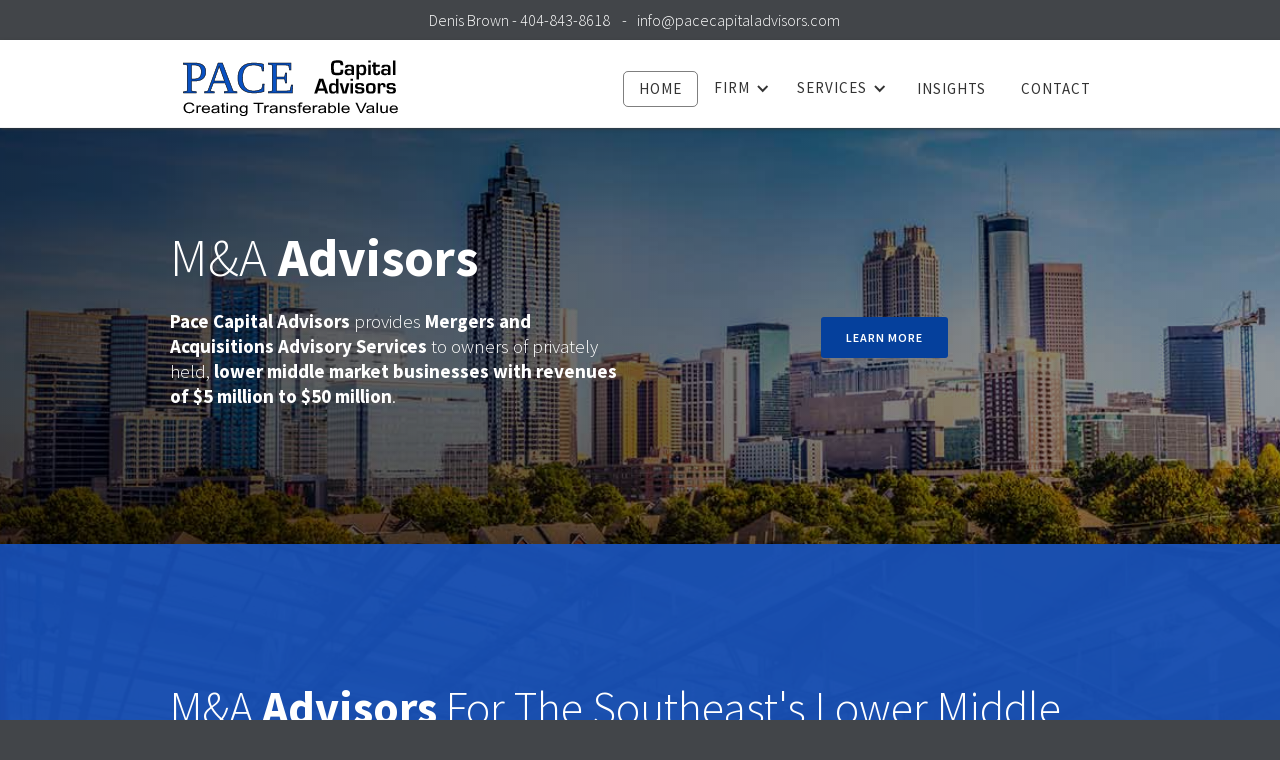

--- FILE ---
content_type: text/html
request_url: https://www.pacecapitaladvisors.com/
body_size: 5419
content:
<!DOCTYPE html><!-- Last Published: Tue Apr 02 2024 19:30:56 GMT+0000 (Coordinated Universal Time) --><html data-wf-domain="www.pacecapitaladvisors.com" data-wf-page="60d3654b3f3a9a9c9a9d36c8" data-wf-site="609bdc71902bccdce7688cf9" lang="en"><head><meta charset="utf-8"/><title>Mergers and Acquisitions Advisors | Pace Capital Advisors</title><meta content="Pace Capital Advisors provides Mergers and Acquisition Advisory services to owners of privately held businesses with revenues of $5 million to $50 million." name="description"/><meta content="Mergers and Acquisitions Advisors | Pace Capital Advisors" property="og:title"/><meta content="Pace Capital Advisors provides Mergers and Acquisition Advisory services to owners of privately held businesses with revenues of $5 million to $50 million." property="og:description"/><meta content="https://dl.dropbox.com/s/ttxleviirqsqd4g/default-facebook-og-image.jpeg?dl=0" property="og:image"/><meta content="Mergers and Acquisitions Advisors | Pace Capital Advisors" property="twitter:title"/><meta content="Pace Capital Advisors provides Mergers and Acquisition Advisory services to owners of privately held businesses with revenues of $5 million to $50 million." property="twitter:description"/><meta content="https://dl.dropbox.com/s/ttxleviirqsqd4g/default-facebook-og-image.jpeg?dl=0" property="twitter:image"/><meta property="og:type" content="website"/><meta content="summary_large_image" name="twitter:card"/><meta content="width=device-width, initial-scale=1" name="viewport"/><link href="https://assets-global.website-files.com/609bdc71902bccdce7688cf9/css/pacecapitaladvisors.4bf3d82c4.min.css" rel="stylesheet" type="text/css"/><link href="https://fonts.googleapis.com" rel="preconnect"/><link href="https://fonts.gstatic.com" rel="preconnect" crossorigin="anonymous"/><script src="https://ajax.googleapis.com/ajax/libs/webfont/1.6.26/webfont.js" type="text/javascript"></script><script type="text/javascript">WebFont.load({  google: {    families: ["Montserrat:100,100italic,200,200italic,300,300italic,400,400italic,500,500italic,600,600italic,700,700italic,800,800italic,900,900italic","Open Sans:300,300italic,400,400italic,600,600italic,700,700italic,800,800italic","Source Sans Pro:200,300,regular,italic,600,700,900"]  }});</script><script type="text/javascript">!function(o,c){var n=c.documentElement,t=" w-mod-";n.className+=t+"js",("ontouchstart"in o||o.DocumentTouch&&c instanceof DocumentTouch)&&(n.className+=t+"touch")}(window,document);</script><link href="https://cdn.prod.website-files.com/609bdc71902bccdce7688cf9/60d22bcfcf168f6cce63dcc7_ico-32.png" rel="shortcut icon" type="image/x-icon"/><link href="https://cdn.prod.website-files.com/609bdc71902bccdce7688cf9/60d22bd4ceb8a894a392b6db_ico-256.png" rel="apple-touch-icon"/><script async="" src="https://www.googletagmanager.com/gtag/js?id=UA-43172940-2"></script><script type="text/javascript">window.dataLayer = window.dataLayer || [];function gtag(){dataLayer.push(arguments);}gtag('js', new Date());gtag('config', 'UA-43172940-2', {'anonymize_ip': false});</script><script src="https://www.google.com/recaptcha/api.js" type="text/javascript"></script><script type='text/javascript' src='https://platform-api.sharethis.com/js/sharethis.js#property=60dc7fc50081ca0012478289&product=sop' async='async'></script>
<script>
// when the DOM is ready
document.addEventListener("DOMContentLoaded", function() { 
  // get the the span element
  const yrSpan = document.querySelector('.ccyear');
  // get the current year
  const currentYr = new Date().getFullYear();
  // set the year span element's text to the current year
  yrSpan.textContent = currentYr;
});
</script></head><body><div class="back-to-top"><div id="Top" class="top"></div><a href="#Top" aria-label="scroll to top of page" class="top-button w-inline-block"><div class="top-button-icon w-icon-dropdown-toggle"></div></a></div><div class="topbar"><div class="topbar-content-wrap-left"><div class="topbar-text"><a href="tel:4048438618" class="link-2">Denis Brown - 404-843-8618</a></div><div class="seperator-dash">-</div></div><div class="topbar-content-wrap-right"><div class="topbar-text"><a href="mailto:info@pacecapitaladvisors.com?subject=e-mail%20from%20PCA%20website" class="link-2">info@pacecapitaladvisors.com</a></div></div></div><div data-collapse="medium" data-animation="default" data-duration="400" id="main-nav" data-easing="ease" data-easing2="ease" role="banner" class="im-main-navbar w-nav"><div class="container-13 w-container"><a href="/" aria-current="page" class="brand-3 w-nav-brand w--current"><img src="https://cdn.prod.website-files.com/609bdc71902bccdce7688cf9/60d364902bf89d1a5889118c_sitelogo-no-border-outlines.svg" alt="Rita Davis-Kirby Realtor" class="im-large-logo"/></a><nav role="navigation" class="im-main-menu-custom-nav-menu w-nav-menu"><a href="/" aria-current="page" class="nav-link w-nav-link w--current">HOME</a><div data-delay="0" data-hover="false" class="dropdown w-dropdown"><div class="nav-link dropdown-toggle w-dropdown-toggle"><div>firm</div><div class="dropdown-icon w-icon-dropdown-toggle"></div></div><nav class="dropdown-list w-dropdown-list"><a href="/about/advisors" class="dropdown-link w-dropdown-link">ADVISORS</a><a href="/about/client-successes" class="dropdown-link w-dropdown-link">Client SUCCESSES</a><a href="/news" class="dropdown-link hidden w-dropdown-link">news</a></nav></div><div data-delay="0" data-hover="false" class="dropdown w-dropdown"><div class="nav-link dropdown-toggle w-dropdown-toggle"><div>services</div><div class="dropdown-icon w-icon-dropdown-toggle"></div></div><nav class="dropdown-list w-dropdown-list"><a href="/services/sell-side-advisory" class="dropdown-link w-dropdown-link">SELL-SIDE ADVISORY</a><a href="/services/buy-side-advisory" class="dropdown-link w-dropdown-link">BUY-SIDE ADVISORY</a><a href="/services/exit-planning-advisory" class="dropdown-link w-dropdown-link">EXIT PLANNINg ADVISORY</a></nav></div><a href="/events" class="nav-link hidden w-nav-link">events</a><a href="/insights" class="nav-link w-nav-link">insights</a><a href="/contact-pace-capital-advisors" class="nav-link w-nav-link">Contact</a></nav><div class="im-custom-main-menu-button w-nav-button" data-ix="mobile"><div class="top-line"></div><div class="middle-line"></div><div class="bottom-line"></div></div><a href="mailto: info@pacecapitaladvisors.com?subject=email%20from%20PCA%20website" class="im-main-email-icon-link w-hidden-main w-hidden-medium w-inline-block"><img src="https://cdn.prod.website-files.com/609bdc71902bccdce7688cf9/609bdc72902bccd8db688dc9_Icon-mail-black.png" alt="" class="email-icon"/></a></div></div><div class="image-hero pace-home-hero alt-navbar home"><div class="container download-hero w-container"><div class="w-layout-grid home-hero-grid-flex"><div id="w-node-_10198ead-1ea0-99a6-d951-e6c09be04b30-9a9d36c8" class="home-hero-child"><div><h1 class="hero-title-large">M&amp;A <strong>Advisors</strong> </h1><p class="hero-description light"><strong>Pace Capital Advisors</strong> provides <strong>Mergers and Acquisitions Advisory Services</strong> to owners of privately held, <strong>lower middle market businesses with revenues of $5 million to $50 million</strong>.</p></div></div><div id="w-node-f800f6d7-1b04-89c8-30d3-646874015343-9a9d36c8" class="home-hero-child"><a href="#intro" class="button lm10 w-button">learn more</a></div></div></div></div><div class="image-section factory"><div id="intro" class="image-section-overlay color"><div class="container w-container"><div class="section-title-wrapper full"><div class="rich-text-block bold w-richtext"><h1>M&amp;A <strong>Advisors</strong> For The Southeast&#x27;s Lower Middle Market</h1><p><strong>Pace Capital Advisors</strong> provides <strong>Mergers and Acquisitions Advisory Services</strong> to owners of privately held, <strong>lower middle market businesses with revenues of $5 million to $50 million</strong>. Located primarily in the Southeast, <strong>our clients are typically entrepreneurs or family business owners</strong>. We guide business owners through the unfamiliar processes and subject matter involved in preparing for and executing M&amp;A transactions.</p><p>The Pace team members have broad and deep executive and deal-making experience. We have:</p><ul role="list"><li>Served as senior executives for Fortune 500 companies, money center banks, private equity firms, and privately owned businesses;</li><li>Served as board members for multiple privately held companies;</li><li>Completed more than 150 transactions in diverse industries, including business services, consumer products, information technology, manufacturing, telecommunications, and wholesale distribution:</li><li>Conducted negotiations for M&amp;A transactions from every side of the deal: buyer, seller, lender, shareholder, and agent/advisor.</li></ul><p>We understand all aspects of M&amp;A transactions. We know what it takes to make a deal work strategically, financially and psychologically. We know how to prepare owners and their businesses for a transaction and how to close the deal.<br/></p></div></div></div></div></div><div id="services" class="section blog-intro-section"><div class="section-title-wrapper"><h2 class="section-title">Here&#x27;s what we do.</h2></div><div class="container w-container"><div class="flex-container"><div class="service-block-wrap"><div class="service-content-wrap"><a href="/services/sell-side-advisory" class="pricing-block-content-wrapper image-bg factory w-inline-block"><div class="service-title-block white">Sell-Side Advisory<br/>‍</div></a><ul role="list" class="pricing-feature-list w-list-unstyled"><li class="pricing-feature-item"><p class="pricing-feature-text">Let Pace Capital Advisors assist you in navigating the unfamiliar. Our proven, customizable Sell-Side Advisory Service increases the likelihood of achieving premium economic value for your business and the certainty of closing the deal.</p></li></ul></div><div class="service-nav"><a href="/services/sell-side-advisory" class="button white-pricing-button w-button">more about sell-side advisory</a></div></div><div class="service-block-wrap"><div class="service-content-wrap"><a href="#" class="pricing-block-content-wrapper image-bg trucks w-inline-block"><div class="service-title-block white">Buy-Side Advisory<br/>‍</div></a><ul role="list" class="pricing-feature-list w-list-unstyled"><li class="pricing-feature-item"><p class="pricing-feature-text">We&#x27;ve developed and implemented acquisition strategies to consolidate fragmented markets, eliminate competitors, exploit economies of scale and scope, and grow via geographic or product/service line additions.</p></li></ul></div><div class="service-nav"><a href="/services/buy-side-advisory" class="button white-pricing-button w-button">more about buy-side advisory</a></div></div><div class="service-block-wrap"><div class="service-content-wrap"><a href="#" class="pricing-block-content-wrapper image-bg sell-side w-inline-block"><div class="service-title-block white">Exit Planning Advisory<br/>‍</div></a><ul role="list" class="pricing-feature-list w-list-unstyled"><li class="pricing-feature-item"><p class="pricing-feature-text">Pace Capital Advisors works with the business owner to evaluate and prioritize options for transferring ownership and operational responsibility to partners, family members, and/or third parties on optimal terms and conditions.</p></li></ul></div><div class="service-nav"><a href="/services/exit-planning-advisory" class="button white-pricing-button w-button">more about Exit Planning Advisory</a></div></div></div></div></div><div class="image-section trucks"><div class="container w-container"><div class="info-block-left ui"><div class="section-title-wrapper full info"><h2 class="section-title">Considering a <strong>business sale or acquisition?</strong> </h2></div><p>We would welcome the opportunity to hear your thoughts, provide initial feedback, and discuss how we might assist you.</p><a href="/contact-pace-capital-advisors" class="button w-button">contact us</a></div></div></div><div class="section"><div class="container w-container"><div class="w-richtext"><h2>Featured Insights....</h2></div><div class="blog-posts-list-wrapper w-dyn-list"><div role="list" class="blog-posts-list w-clearfix w-dyn-items w-row"><div role="listitem" class="simple-blog-post-item w-dyn-item w-col w-col-4"><a href="/news-and-insights/business-owners-need-an-exit-strategy-when-they-are-ready-to-retire" class="w-inline-block"><img src="https://cdn.prod.website-files.com/609bdc72902bccea14688d02/60f95acccd31a30becdca88e_GettyImages-1279940780.jpeg" loading="lazy" alt="Business Owners Need an Exit Strategy When They Are Ready to Retire"/></a><div class="blog-post-date hidden">June 23, 2021</div><a href="/news-and-insights/business-owners-need-an-exit-strategy-when-they-are-ready-to-retire" class="blog-post-title-link">Business Owners Need an Exit Strategy When They Are Ready to Retire</a><p class="blog-post-summary">If you are looking to sell your business and retire, you need to understand what your company is worth, what documents you must have ready and who the potential buyers could be.</p></div><div role="listitem" class="simple-blog-post-item w-dyn-item w-col w-col-4"><a href="/news-and-insights/5-ways-to-address-deal-killers-before-they-kill-your-deal" class="w-inline-block"><img src="https://cdn.prod.website-files.com/609bdc72902bccea14688d02/60f041b42541712dae23cf19_deal-killer.jpg" loading="lazy" alt="5 Ways to Address Deal Killers Before They Kill Your Deal"/></a><div class="blog-post-date hidden">May 19, 2021</div><a href="/news-and-insights/5-ways-to-address-deal-killers-before-they-kill-your-deal" class="blog-post-title-link">5 Ways to Address Deal Killers Before They Kill Your Deal</a><p class="blog-post-summary">A common problem owners overlook is how to address Deal Killers, which can prevent you and your company from achieving the success you want</p></div></div></div><a href="/insights" class="button full outline w-button">More insights</a></div></div><div class="simple-footer"><div class="container w-container"><div class="footer-wrap-flex"><div class="footer-wrap-child"><a href="#" class="w-inline-block"><img src="https://cdn.prod.website-files.com/609bdc71902bccdce7688cf9/60d37429d97982fb0f2f3863_sitelogo-no-border-outlines-rev.svg" loading="lazy" alt="Pace Capital Advisors Logo" class="footer-logo"/></a></div><div class="footer-wrap-child"><a href="/" aria-current="page" class="footer-inline-link w--current">Home</a><a href="/about/advisors" class="footer-inline-link">About us</a><a href="/#services" class="footer-inline-link">services</a><a href="/contact-pace-capital-advisors" class="footer-inline-link">Contact</a><a href="/privacy-policy" class="footer-inline-link">privacy</a></div><div class="footer-wrap-child"><a href="https://www.facebook.com/Pace-Capital-Advisors-LLC-202008409826493/" target="_blank" rel="noopener" class="footer-social-icon w-inline-block"><img src="https://cdn.prod.website-files.com/609bdc71902bccdce7688cf9/609bdc72902bcc4a36688dc4_Icon-facebook.png" alt="facebook" class="footer-small-social-icon"/></a><a href="https://www.linkedin.com/company/pace-capital-advisors" target="_blank" rel="noopener" class="footer-social-icon w-inline-block"><img src="https://cdn.prod.website-files.com/609bdc71902bccdce7688cf9/60d2288e724092845338695a_linkedin-in-brands.svg" alt="LinkedIn" class="footer-small-social-icon"/></a></div></div><div class="text-center tm"><h3 class="share-caption-2 white">Like This? Please Share!</h3><div class="center-share-icons"><div class="w-embed"><div class="sharethis-inline-share-buttons"></div></div></div></div></div><div class="simple-bottom-footer"><div class="container w-container"><p class="bottom-footer-paragraph"><strong data-new-link="true" class="bold-text">© </strong><span class="ccyear"><strong data-new-link="true" class="bold-text">2021</strong></span><strong data-new-link="true" class="bold-text"> Pace Capital Advisors - All rights reserved</strong><strong data-new-link="true"><br/></strong></p><p class="bottom-footer-paragraph right">Site design by <a target="_blank" href="https://www.brewermarketing.com" rel="noopener" class="bottom-footer-link-2">BMG</a></p></div></div></div><script src="https://d3e54v103j8qbb.cloudfront.net/js/jquery-3.5.1.min.dc5e7f18c8.js?site=609bdc71902bccdce7688cf9" type="text/javascript" integrity="sha256-9/aliU8dGd2tb6OSsuzixeV4y/faTqgFtohetphbbj0=" crossorigin="anonymous"></script><script src="https://assets-global.website-files.com/609bdc71902bccdce7688cf9/js/pacecapitaladvisors.02a16ac28.js" type="text/javascript"></script></body></html>

--- FILE ---
content_type: text/css
request_url: https://assets-global.website-files.com/609bdc71902bccdce7688cf9/css/pacecapitaladvisors.4bf3d82c4.min.css
body_size: 31102
content:
html{-webkit-text-size-adjust:100%;-ms-text-size-adjust:100%;font-family:sans-serif}body{margin:0}article,aside,details,figcaption,figure,footer,header,hgroup,main,menu,nav,section,summary{display:block}audio,canvas,progress,video{vertical-align:baseline;display:inline-block}audio:not([controls]){height:0;display:none}[hidden],template{display:none}a{background-color:transparent}a:active,a:hover{outline:0}abbr[title]{border-bottom:1px dotted}b,strong{font-weight:700}dfn{font-style:italic}h1{margin:.67em 0;font-size:2em}mark{color:#000;background:#ff0}small{font-size:80%}sub,sup{vertical-align:baseline;font-size:75%;line-height:0;position:relative}sup{top:-.5em}sub{bottom:-.25em}img{border:0}svg:not(:root){overflow:hidden}hr{box-sizing:content-box;height:0}pre{overflow:auto}code,kbd,pre,samp{font-family:monospace;font-size:1em}button,input,optgroup,select,textarea{color:inherit;font:inherit;margin:0}button{overflow:visible}button,select{text-transform:none}button,html input[type=button],input[type=reset]{-webkit-appearance:button;cursor:pointer}button[disabled],html input[disabled]{cursor:default}button::-moz-focus-inner,input::-moz-focus-inner{border:0;padding:0}input{line-height:normal}input[type=checkbox],input[type=radio]{box-sizing:border-box;padding:0}input[type=number]::-webkit-inner-spin-button,input[type=number]::-webkit-outer-spin-button{height:auto}input[type=search]{-webkit-appearance:none}input[type=search]::-webkit-search-cancel-button,input[type=search]::-webkit-search-decoration{-webkit-appearance:none}legend{border:0;padding:0}textarea{overflow:auto}optgroup{font-weight:700}table{border-collapse:collapse;border-spacing:0}td,th{padding:0}@font-face{font-family:webflow-icons;src:url([data-uri])format("truetype");font-weight:400;font-style:normal}[class^=w-icon-],[class*=\ w-icon-]{speak:none;font-variant:normal;text-transform:none;-webkit-font-smoothing:antialiased;-moz-osx-font-smoothing:grayscale;font-style:normal;font-weight:400;line-height:1;font-family:webflow-icons!important}.w-icon-slider-right:before{content:""}.w-icon-slider-left:before{content:""}.w-icon-nav-menu:before{content:""}.w-icon-arrow-down:before,.w-icon-dropdown-toggle:before{content:""}.w-icon-file-upload-remove:before{content:""}.w-icon-file-upload-icon:before{content:""}*{box-sizing:border-box}html{height:100%}body{color:#333;background-color:#fff;min-height:100%;margin:0;font-family:Arial,sans-serif;font-size:14px;line-height:20px}img{vertical-align:middle;max-width:100%;display:inline-block}html.w-mod-touch *{background-attachment:scroll!important}.w-block{display:block}.w-inline-block{max-width:100%;display:inline-block}.w-clearfix:before,.w-clearfix:after{content:" ";grid-area:1/1/2/2;display:table}.w-clearfix:after{clear:both}.w-hidden{display:none}.w-button{color:#fff;line-height:inherit;cursor:pointer;background-color:#3898ec;border:0;border-radius:0;padding:9px 15px;text-decoration:none;display:inline-block}input.w-button{-webkit-appearance:button}html[data-w-dynpage] [data-w-cloak]{color:transparent!important}.w-code-block{margin:unset}pre.w-code-block code{all:inherit}.w-webflow-badge,.w-webflow-badge *{z-index:auto;visibility:visible;box-sizing:border-box;float:none;clear:none;box-shadow:none;opacity:1;direction:ltr;font-family:inherit;font-weight:inherit;color:inherit;font-size:inherit;line-height:inherit;font-style:inherit;font-variant:inherit;text-align:inherit;letter-spacing:inherit;-webkit-text-decoration:inherit;text-decoration:inherit;text-indent:0;text-transform:inherit;text-shadow:none;font-smoothing:auto;vertical-align:baseline;cursor:inherit;white-space:inherit;word-break:normal;word-spacing:normal;word-wrap:normal;background:0 0;border:0 transparent;border-radius:0;width:auto;min-width:0;max-width:none;height:auto;min-height:0;max-height:none;margin:0;padding:0;list-style-type:disc;transition:none;display:block;position:static;top:auto;bottom:auto;left:auto;right:auto;overflow:visible;transform:none}.w-webflow-badge{white-space:nowrap;cursor:pointer;box-shadow:0 0 0 1px rgba(0,0,0,.1),0 1px 3px rgba(0,0,0,.1);visibility:visible!important;z-index:2147483647!important;color:#aaadb0!important;opacity:1!important;background-color:#fff!important;border-radius:3px!important;width:auto!important;height:auto!important;margin:0!important;padding:6px!important;font-size:12px!important;line-height:14px!important;text-decoration:none!important;display:inline-block!important;position:fixed!important;top:auto!important;bottom:12px!important;left:auto!important;right:12px!important;overflow:visible!important;transform:none!important}.w-webflow-badge>img{visibility:visible!important;opacity:1!important;vertical-align:middle!important;display:inline-block!important}h1,h2,h3,h4,h5,h6{margin-bottom:10px;font-weight:700}h1{margin-top:20px;font-size:38px;line-height:44px}h2{margin-top:20px;font-size:32px;line-height:36px}h3{margin-top:20px;font-size:24px;line-height:30px}h4{margin-top:10px;font-size:18px;line-height:24px}h5{margin-top:10px;font-size:14px;line-height:20px}h6{margin-top:10px;font-size:12px;line-height:18px}p{margin-top:0;margin-bottom:10px}blockquote{border-left:5px solid #e2e2e2;margin:0 0 10px;padding:10px 20px;font-size:18px;line-height:22px}figure{margin:0 0 10px}figcaption{text-align:center;margin-top:5px}ul,ol{margin-top:0;margin-bottom:10px;padding-left:40px}.w-list-unstyled{padding-left:0;list-style:none}.w-embed:before,.w-embed:after{content:" ";grid-area:1/1/2/2;display:table}.w-embed:after{clear:both}.w-video{width:100%;padding:0;position:relative}.w-video iframe,.w-video object,.w-video embed{border:none;width:100%;height:100%;position:absolute;top:0;left:0}fieldset{border:0;margin:0;padding:0}button,[type=button],[type=reset]{cursor:pointer;-webkit-appearance:button;border:0}.w-form{margin:0 0 15px}.w-form-done{text-align:center;background-color:#ddd;padding:20px;display:none}.w-form-fail{background-color:#ffdede;margin-top:10px;padding:10px;display:none}label{margin-bottom:5px;font-weight:700;display:block}.w-input,.w-select{color:#333;vertical-align:middle;background-color:#fff;border:1px solid #ccc;width:100%;height:38px;margin-bottom:10px;padding:8px 12px;font-size:14px;line-height:1.42857;display:block}.w-input:-moz-placeholder,.w-select:-moz-placeholder{color:#999}.w-input::-moz-placeholder,.w-select::-moz-placeholder{color:#999;opacity:1}.w-input::-webkit-input-placeholder,.w-select::-webkit-input-placeholder{color:#999}.w-input:focus,.w-select:focus{border-color:#3898ec;outline:0}.w-input[disabled],.w-select[disabled],.w-input[readonly],.w-select[readonly],fieldset[disabled] .w-input,fieldset[disabled] .w-select{cursor:not-allowed}.w-input[disabled]:not(.w-input-disabled),.w-select[disabled]:not(.w-input-disabled),.w-input[readonly],.w-select[readonly],fieldset[disabled]:not(.w-input-disabled) .w-input,fieldset[disabled]:not(.w-input-disabled) .w-select{background-color:#eee}textarea.w-input,textarea.w-select{height:auto}.w-select{background-color:#f3f3f3}.w-select[multiple]{height:auto}.w-form-label{cursor:pointer;margin-bottom:0;font-weight:400;display:inline-block}.w-radio{margin-bottom:5px;padding-left:20px;display:block}.w-radio:before,.w-radio:after{content:" ";grid-area:1/1/2/2;display:table}.w-radio:after{clear:both}.w-radio-input{float:left;margin:3px 0 0 -20px;line-height:normal}.w-file-upload{margin-bottom:10px;display:block}.w-file-upload-input{opacity:0;z-index:-100;width:.1px;height:.1px;position:absolute;overflow:hidden}.w-file-upload-default,.w-file-upload-uploading,.w-file-upload-success{color:#333;display:inline-block}.w-file-upload-error{margin-top:10px;display:block}.w-file-upload-default.w-hidden,.w-file-upload-uploading.w-hidden,.w-file-upload-error.w-hidden,.w-file-upload-success.w-hidden{display:none}.w-file-upload-uploading-btn{cursor:pointer;background-color:#fafafa;border:1px solid #ccc;margin:0;padding:8px 12px;font-size:14px;font-weight:400;display:flex}.w-file-upload-file{background-color:#fafafa;border:1px solid #ccc;flex-grow:1;justify-content:space-between;margin:0;padding:8px 9px 8px 11px;display:flex}.w-file-upload-file-name{font-size:14px;font-weight:400;display:block}.w-file-remove-link{cursor:pointer;width:auto;height:auto;margin-top:3px;margin-left:10px;padding:3px;display:block}.w-icon-file-upload-remove{margin:auto;font-size:10px}.w-file-upload-error-msg{color:#ea384c;padding:2px 0;display:inline-block}.w-file-upload-info{padding:0 12px;line-height:38px;display:inline-block}.w-file-upload-label{cursor:pointer;background-color:#fafafa;border:1px solid #ccc;margin:0;padding:8px 12px;font-size:14px;font-weight:400;display:inline-block}.w-icon-file-upload-icon,.w-icon-file-upload-uploading{width:20px;margin-right:8px;display:inline-block}.w-icon-file-upload-uploading{height:20px}.w-container{max-width:940px;margin-left:auto;margin-right:auto}.w-container:before,.w-container:after{content:" ";grid-area:1/1/2/2;display:table}.w-container:after{clear:both}.w-container .w-row{margin-left:-10px;margin-right:-10px}.w-row:before,.w-row:after{content:" ";grid-area:1/1/2/2;display:table}.w-row:after{clear:both}.w-row .w-row{margin-left:0;margin-right:0}.w-col{float:left;width:100%;min-height:1px;padding-left:10px;padding-right:10px;position:relative}.w-col .w-col{padding-left:0;padding-right:0}.w-col-1{width:8.33333%}.w-col-2{width:16.6667%}.w-col-3{width:25%}.w-col-4{width:33.3333%}.w-col-5{width:41.6667%}.w-col-6{width:50%}.w-col-7{width:58.3333%}.w-col-8{width:66.6667%}.w-col-9{width:75%}.w-col-10{width:83.3333%}.w-col-11{width:91.6667%}.w-col-12{width:100%}.w-hidden-main{display:none!important}@media screen and (max-width:991px){.w-container{max-width:728px}.w-hidden-main{display:inherit!important}.w-hidden-medium{display:none!important}.w-col-medium-1{width:8.33333%}.w-col-medium-2{width:16.6667%}.w-col-medium-3{width:25%}.w-col-medium-4{width:33.3333%}.w-col-medium-5{width:41.6667%}.w-col-medium-6{width:50%}.w-col-medium-7{width:58.3333%}.w-col-medium-8{width:66.6667%}.w-col-medium-9{width:75%}.w-col-medium-10{width:83.3333%}.w-col-medium-11{width:91.6667%}.w-col-medium-12{width:100%}.w-col-stack{width:100%;left:auto;right:auto}}@media screen and (max-width:767px){.w-hidden-main,.w-hidden-medium{display:inherit!important}.w-hidden-small{display:none!important}.w-row,.w-container .w-row{margin-left:0;margin-right:0}.w-col{width:100%;left:auto;right:auto}.w-col-small-1{width:8.33333%}.w-col-small-2{width:16.6667%}.w-col-small-3{width:25%}.w-col-small-4{width:33.3333%}.w-col-small-5{width:41.6667%}.w-col-small-6{width:50%}.w-col-small-7{width:58.3333%}.w-col-small-8{width:66.6667%}.w-col-small-9{width:75%}.w-col-small-10{width:83.3333%}.w-col-small-11{width:91.6667%}.w-col-small-12{width:100%}}@media screen and (max-width:479px){.w-container{max-width:none}.w-hidden-main,.w-hidden-medium,.w-hidden-small{display:inherit!important}.w-hidden-tiny{display:none!important}.w-col{width:100%}.w-col-tiny-1{width:8.33333%}.w-col-tiny-2{width:16.6667%}.w-col-tiny-3{width:25%}.w-col-tiny-4{width:33.3333%}.w-col-tiny-5{width:41.6667%}.w-col-tiny-6{width:50%}.w-col-tiny-7{width:58.3333%}.w-col-tiny-8{width:66.6667%}.w-col-tiny-9{width:75%}.w-col-tiny-10{width:83.3333%}.w-col-tiny-11{width:91.6667%}.w-col-tiny-12{width:100%}}.w-widget{position:relative}.w-widget-map{width:100%;height:400px}.w-widget-map label{width:auto;display:inline}.w-widget-map img{max-width:inherit}.w-widget-map .gm-style-iw{text-align:center}.w-widget-map .gm-style-iw>button{display:none!important}.w-widget-twitter{overflow:hidden}.w-widget-twitter-count-shim{vertical-align:top;text-align:center;background:#fff;border:1px solid #758696;border-radius:3px;width:28px;height:20px;display:inline-block;position:relative}.w-widget-twitter-count-shim *{pointer-events:none;-webkit-user-select:none;-ms-user-select:none;user-select:none}.w-widget-twitter-count-shim .w-widget-twitter-count-inner{text-align:center;color:#999;font-family:serif;font-size:15px;line-height:12px;position:relative}.w-widget-twitter-count-shim .w-widget-twitter-count-clear{display:block;position:relative}.w-widget-twitter-count-shim.w--large{width:36px;height:28px}.w-widget-twitter-count-shim.w--large .w-widget-twitter-count-inner{font-size:18px;line-height:18px}.w-widget-twitter-count-shim:not(.w--vertical){margin-left:5px;margin-right:8px}.w-widget-twitter-count-shim:not(.w--vertical).w--large{margin-left:6px}.w-widget-twitter-count-shim:not(.w--vertical):before,.w-widget-twitter-count-shim:not(.w--vertical):after{content:" ";pointer-events:none;border:solid transparent;width:0;height:0;position:absolute;top:50%;left:0}.w-widget-twitter-count-shim:not(.w--vertical):before{border-width:4px;border-color:rgba(117,134,150,0) #5d6c7b rgba(117,134,150,0) rgba(117,134,150,0);margin-top:-4px;margin-left:-9px}.w-widget-twitter-count-shim:not(.w--vertical).w--large:before{border-width:5px;margin-top:-5px;margin-left:-10px}.w-widget-twitter-count-shim:not(.w--vertical):after{border-width:4px;border-color:rgba(255,255,255,0) #fff rgba(255,255,255,0) rgba(255,255,255,0);margin-top:-4px;margin-left:-8px}.w-widget-twitter-count-shim:not(.w--vertical).w--large:after{border-width:5px;margin-top:-5px;margin-left:-9px}.w-widget-twitter-count-shim.w--vertical{width:61px;height:33px;margin-bottom:8px}.w-widget-twitter-count-shim.w--vertical:before,.w-widget-twitter-count-shim.w--vertical:after{content:" ";pointer-events:none;border:solid transparent;width:0;height:0;position:absolute;top:100%;left:50%}.w-widget-twitter-count-shim.w--vertical:before{border-width:5px;border-color:#5d6c7b rgba(117,134,150,0) rgba(117,134,150,0);margin-left:-5px}.w-widget-twitter-count-shim.w--vertical:after{border-width:4px;border-color:#fff rgba(255,255,255,0) rgba(255,255,255,0);margin-left:-4px}.w-widget-twitter-count-shim.w--vertical .w-widget-twitter-count-inner{font-size:18px;line-height:22px}.w-widget-twitter-count-shim.w--vertical.w--large{width:76px}.w-background-video{color:#fff;height:500px;position:relative;overflow:hidden}.w-background-video>video{object-fit:cover;z-index:-100;background-position:50%;background-size:cover;width:100%;height:100%;margin:auto;position:absolute;top:-100%;bottom:-100%;left:-100%;right:-100%}.w-background-video>video::-webkit-media-controls-start-playback-button{-webkit-appearance:none;display:none!important}.w-background-video--control{background-color:transparent;padding:0;position:absolute;bottom:1em;right:1em}.w-background-video--control>[hidden]{display:none!important}.w-slider{text-align:center;clear:both;-webkit-tap-highlight-color:transparent;tap-highlight-color:transparent;background:#ddd;height:300px;position:relative}.w-slider-mask{z-index:1;white-space:nowrap;height:100%;display:block;position:relative;left:0;right:0;overflow:hidden}.w-slide{vertical-align:top;white-space:normal;text-align:left;width:100%;height:100%;display:inline-block;position:relative}.w-slider-nav{z-index:2;text-align:center;-webkit-tap-highlight-color:transparent;tap-highlight-color:transparent;height:40px;margin:auto;padding-top:10px;position:absolute;top:auto;bottom:0;left:0;right:0}.w-slider-nav.w-round>div{border-radius:100%}.w-slider-nav.w-num>div{font-size:inherit;line-height:inherit;width:auto;height:auto;padding:.2em .5em}.w-slider-nav.w-shadow>div{box-shadow:0 0 3px rgba(51,51,51,.4)}.w-slider-nav-invert{color:#fff}.w-slider-nav-invert>div{background-color:rgba(34,34,34,.4)}.w-slider-nav-invert>div.w-active{background-color:#222}.w-slider-dot{cursor:pointer;background-color:rgba(255,255,255,.4);width:1em;height:1em;margin:0 3px .5em;transition:background-color .1s,color .1s;display:inline-block;position:relative}.w-slider-dot.w-active{background-color:#fff}.w-slider-dot:focus{outline:none;box-shadow:0 0 0 2px #fff}.w-slider-dot:focus.w-active{box-shadow:none}.w-slider-arrow-left,.w-slider-arrow-right{cursor:pointer;color:#fff;-webkit-tap-highlight-color:transparent;tap-highlight-color:transparent;-webkit-user-select:none;-ms-user-select:none;user-select:none;width:80px;margin:auto;font-size:40px;position:absolute;top:0;bottom:0;left:0;right:0;overflow:hidden}.w-slider-arrow-left [class^=w-icon-],.w-slider-arrow-right [class^=w-icon-],.w-slider-arrow-left [class*=\ w-icon-],.w-slider-arrow-right [class*=\ w-icon-]{position:absolute}.w-slider-arrow-left:focus,.w-slider-arrow-right:focus{outline:0}.w-slider-arrow-left{z-index:3;right:auto}.w-slider-arrow-right{z-index:4;left:auto}.w-icon-slider-left,.w-icon-slider-right{width:1em;height:1em;margin:auto;top:0;bottom:0;left:0;right:0}.w-slider-aria-label{clip:rect(0 0 0 0);border:0;width:1px;height:1px;margin:-1px;padding:0;position:absolute;overflow:hidden}.w-slider-force-show{display:block!important}.w-dropdown{text-align:left;z-index:900;margin-left:auto;margin-right:auto;display:inline-block;position:relative}.w-dropdown-btn,.w-dropdown-toggle,.w-dropdown-link{vertical-align:top;color:#222;text-align:left;white-space:nowrap;margin-left:auto;margin-right:auto;padding:20px;text-decoration:none;position:relative}.w-dropdown-toggle{-webkit-user-select:none;-ms-user-select:none;user-select:none;cursor:pointer;padding-right:40px;display:inline-block}.w-dropdown-toggle:focus{outline:0}.w-icon-dropdown-toggle{width:1em;height:1em;margin:auto 20px auto auto;position:absolute;top:0;bottom:0;right:0}.w-dropdown-list{background:#ddd;min-width:100%;display:none;position:absolute}.w-dropdown-list.w--open{display:block}.w-dropdown-link{color:#222;padding:10px 20px;display:block}.w-dropdown-link.w--current{color:#0082f3}.w-dropdown-link:focus{outline:0}@media screen and (max-width:767px){.w-nav-brand{padding-left:10px}}.w-lightbox-backdrop{cursor:auto;letter-spacing:normal;text-indent:0;text-shadow:none;text-transform:none;visibility:visible;white-space:normal;word-break:normal;word-spacing:normal;word-wrap:normal;color:#fff;text-align:center;z-index:2000;opacity:0;-webkit-user-select:none;-moz-user-select:none;-webkit-tap-highlight-color:transparent;background:rgba(0,0,0,.9);outline:0;font-family:Helvetica Neue,Helvetica,Ubuntu,Segoe UI,Verdana,sans-serif;font-size:17px;font-style:normal;font-weight:300;line-height:1.2;list-style:disc;position:fixed;top:0;bottom:0;left:0;right:0;-webkit-transform:translate(0)}.w-lightbox-backdrop,.w-lightbox-container{-webkit-overflow-scrolling:touch;height:100%;overflow:auto}.w-lightbox-content{height:100vh;position:relative;overflow:hidden}.w-lightbox-view{opacity:0;width:100vw;height:100vh;position:absolute}.w-lightbox-view:before{content:"";height:100vh}.w-lightbox-group,.w-lightbox-group .w-lightbox-view,.w-lightbox-group .w-lightbox-view:before{height:86vh}.w-lightbox-frame,.w-lightbox-view:before{vertical-align:middle;display:inline-block}.w-lightbox-figure{margin:0;position:relative}.w-lightbox-group .w-lightbox-figure{cursor:pointer}.w-lightbox-img{width:auto;max-width:none;height:auto}.w-lightbox-image{float:none;max-width:100vw;max-height:100vh;display:block}.w-lightbox-group .w-lightbox-image{max-height:86vh}.w-lightbox-caption{text-align:left;text-overflow:ellipsis;white-space:nowrap;background:rgba(0,0,0,.4);padding:.5em 1em;position:absolute;bottom:0;left:0;right:0;overflow:hidden}.w-lightbox-embed{width:100%;height:100%;position:absolute;top:0;bottom:0;left:0;right:0}.w-lightbox-control{cursor:pointer;background-position:50%;background-repeat:no-repeat;background-size:24px;width:4em;transition:all .3s;position:absolute;top:0}.w-lightbox-left{background-image:url([data-uri]);display:none;bottom:0;left:0}.w-lightbox-right{background-image:url([data-uri]);display:none;bottom:0;right:0}.w-lightbox-close{background-image:url([data-uri]);background-size:18px;height:2.6em;right:0}.w-lightbox-strip{white-space:nowrap;padding:0 1vh;line-height:0;position:absolute;bottom:0;left:0;right:0;overflow-x:auto;overflow-y:hidden}.w-lightbox-item{box-sizing:content-box;cursor:pointer;width:10vh;padding:2vh 1vh;display:inline-block;-webkit-transform:translate(0,0)}.w-lightbox-active{opacity:.3}.w-lightbox-thumbnail{background:#222;height:10vh;position:relative;overflow:hidden}.w-lightbox-thumbnail-image{position:absolute;top:0;left:0}.w-lightbox-thumbnail .w-lightbox-tall{width:100%;top:50%;transform:translateY(-50%)}.w-lightbox-thumbnail .w-lightbox-wide{height:100%;left:50%;transform:translate(-50%)}.w-lightbox-spinner{box-sizing:border-box;border:5px solid rgba(0,0,0,.4);border-radius:50%;width:40px;height:40px;margin-top:-20px;margin-left:-20px;animation:.8s linear infinite spin;position:absolute;top:50%;left:50%}.w-lightbox-spinner:after{content:"";border:3px solid transparent;border-bottom-color:#fff;border-radius:50%;position:absolute;top:-4px;bottom:-4px;left:-4px;right:-4px}.w-lightbox-hide{display:none}.w-lightbox-noscroll{overflow:hidden}@media (min-width:768px){.w-lightbox-content{height:96vh;margin-top:2vh}.w-lightbox-view,.w-lightbox-view:before{height:96vh}.w-lightbox-group,.w-lightbox-group .w-lightbox-view,.w-lightbox-group .w-lightbox-view:before{height:84vh}.w-lightbox-image{max-width:96vw;max-height:96vh}.w-lightbox-group .w-lightbox-image{max-width:82.3vw;max-height:84vh}.w-lightbox-left,.w-lightbox-right{opacity:.5;display:block}.w-lightbox-close{opacity:.8}.w-lightbox-control:hover{opacity:1}}.w-lightbox-inactive,.w-lightbox-inactive:hover{opacity:0}.w-richtext:before,.w-richtext:after{content:" ";grid-area:1/1/2/2;display:table}.w-richtext:after{clear:both}.w-richtext[contenteditable=true]:before,.w-richtext[contenteditable=true]:after{white-space:initial}.w-richtext ol,.w-richtext ul{overflow:hidden}.w-richtext .w-richtext-figure-selected.w-richtext-figure-type-video div:after,.w-richtext .w-richtext-figure-selected[data-rt-type=video] div:after,.w-richtext .w-richtext-figure-selected.w-richtext-figure-type-image div,.w-richtext .w-richtext-figure-selected[data-rt-type=image] div{outline:2px solid #2895f7}.w-richtext figure.w-richtext-figure-type-video>div:after,.w-richtext figure[data-rt-type=video]>div:after{content:"";display:none;position:absolute;top:0;bottom:0;left:0;right:0}.w-richtext figure{max-width:60%;position:relative}.w-richtext figure>div:before{cursor:default!important}.w-richtext figure img{width:100%}.w-richtext figure figcaption.w-richtext-figcaption-placeholder{opacity:.6}.w-richtext figure div{color:transparent;font-size:0}.w-richtext figure.w-richtext-figure-type-image,.w-richtext figure[data-rt-type=image]{display:table}.w-richtext figure.w-richtext-figure-type-image>div,.w-richtext figure[data-rt-type=image]>div{display:inline-block}.w-richtext figure.w-richtext-figure-type-image>figcaption,.w-richtext figure[data-rt-type=image]>figcaption{caption-side:bottom;display:table-caption}.w-richtext figure.w-richtext-figure-type-video,.w-richtext figure[data-rt-type=video]{width:60%;height:0}.w-richtext figure.w-richtext-figure-type-video iframe,.w-richtext figure[data-rt-type=video] iframe{width:100%;height:100%;position:absolute;top:0;left:0}.w-richtext figure.w-richtext-figure-type-video>div,.w-richtext figure[data-rt-type=video]>div{width:100%}.w-richtext figure.w-richtext-align-center{clear:both;margin-left:auto;margin-right:auto}.w-richtext figure.w-richtext-align-center.w-richtext-figure-type-image>div,.w-richtext figure.w-richtext-align-center[data-rt-type=image]>div{max-width:100%}.w-richtext figure.w-richtext-align-normal{clear:both}.w-richtext figure.w-richtext-align-fullwidth{text-align:center;clear:both;width:100%;max-width:100%;margin-left:auto;margin-right:auto;display:block}.w-richtext figure.w-richtext-align-fullwidth>div{padding-bottom:inherit;display:inline-block}.w-richtext figure.w-richtext-align-fullwidth>figcaption{display:block}.w-richtext figure.w-richtext-align-floatleft{float:left;clear:none;margin-right:15px}.w-richtext figure.w-richtext-align-floatright{float:right;clear:none;margin-left:15px}.w-nav{z-index:1000;background:#ddd;position:relative}.w-nav:before,.w-nav:after{content:" ";grid-area:1/1/2/2;display:table}.w-nav:after{clear:both}.w-nav-brand{float:left;color:#333;text-decoration:none;position:relative}.w-nav-link{vertical-align:top;color:#222;text-align:left;margin-left:auto;margin-right:auto;padding:20px;text-decoration:none;display:inline-block;position:relative}.w-nav-link.w--current{color:#0082f3}.w-nav-menu{float:right;position:relative}[data-nav-menu-open]{text-align:center;background:#c8c8c8;min-width:200px;position:absolute;top:100%;left:0;right:0;overflow:visible;display:block!important}.w--nav-link-open{display:block;position:relative}.w-nav-overlay{width:100%;display:none;position:absolute;top:100%;left:0;right:0;overflow:hidden}.w-nav-overlay [data-nav-menu-open]{top:0}.w-nav[data-animation=over-left] .w-nav-overlay{width:auto}.w-nav[data-animation=over-left] .w-nav-overlay,.w-nav[data-animation=over-left] [data-nav-menu-open]{z-index:1;top:0;right:auto}.w-nav[data-animation=over-right] .w-nav-overlay{width:auto}.w-nav[data-animation=over-right] .w-nav-overlay,.w-nav[data-animation=over-right] [data-nav-menu-open]{z-index:1;top:0;left:auto}.w-nav-button{float:right;cursor:pointer;-webkit-tap-highlight-color:transparent;tap-highlight-color:transparent;-webkit-user-select:none;-ms-user-select:none;user-select:none;padding:18px;font-size:24px;display:none;position:relative}.w-nav-button:focus{outline:0}.w-nav-button.w--open{color:#fff;background-color:#c8c8c8}.w-nav[data-collapse=all] .w-nav-menu{display:none}.w-nav[data-collapse=all] .w-nav-button,.w--nav-dropdown-open,.w--nav-dropdown-toggle-open{display:block}.w--nav-dropdown-list-open{position:static}@media screen and (max-width:991px){.w-nav[data-collapse=medium] .w-nav-menu{display:none}.w-nav[data-collapse=medium] .w-nav-button{display:block}}@media screen and (max-width:767px){.w-nav[data-collapse=small] .w-nav-menu{display:none}.w-nav[data-collapse=small] .w-nav-button{display:block}.w-nav-brand{padding-left:10px}}@media screen and (max-width:479px){.w-nav[data-collapse=tiny] .w-nav-menu{display:none}.w-nav[data-collapse=tiny] .w-nav-button{display:block}}.w-tabs{position:relative}.w-tabs:before,.w-tabs:after{content:" ";grid-area:1/1/2/2;display:table}.w-tabs:after{clear:both}.w-tab-menu{position:relative}.w-tab-link{vertical-align:top;text-align:left;cursor:pointer;color:#222;background-color:#ddd;padding:9px 30px;text-decoration:none;display:inline-block;position:relative}.w-tab-link.w--current{background-color:#c8c8c8}.w-tab-link:focus{outline:0}.w-tab-content{display:block;position:relative;overflow:hidden}.w-tab-pane{display:none;position:relative}.w--tab-active{display:block}@media screen and (max-width:479px){.w-tab-link{display:block}}.w-ix-emptyfix:after{content:""}@keyframes spin{0%{transform:rotate(0)}to{transform:rotate(360deg)}}.w-dyn-empty{background-color:#ddd;padding:10px}.w-dyn-hide,.w-dyn-bind-empty,.w-condition-invisible{display:none!important}.wf-layout-layout{display:grid}:root{--dark:#333;--hover-outline:rgba(0,0,0,.5);--white:white;--dark-slate-blue-2:#0745a5;--royal-blue:#1f6fff;--dark-slate-blue:#05409c;--dim-grey:#585858;--black:black;--light-grey:rgba(213,215,216,.5);--medium-orchid:#b75dda;--lime-green:#5ec045}.w-layout-grid{grid-row-gap:16px;grid-column-gap:16px;grid-template-rows:auto auto;grid-template-columns:1fr 1fr;grid-auto-columns:1fr;display:grid}.w-form-formrecaptcha{margin-bottom:8px}body{color:#333;background-color:#424549;height:100%;font-family:Source Sans Pro,sans-serif;font-size:15px;line-height:23px}h1{margin-top:0;margin-bottom:20px;font-size:38px;font-weight:700;line-height:44px}h2{margin-top:20px;margin-bottom:20px;font-size:29px;font-weight:400;line-height:36px}h3{color:var(--dark);margin-top:20px;margin-bottom:10px;font-size:24px;line-height:30px}h4{margin-top:10px;margin-bottom:10px;font-size:17px;font-weight:700;line-height:24px}h5{margin-top:10px;margin-bottom:10px;font-size:14px;font-weight:700;line-height:20px}h6{margin-top:10px;margin-bottom:10px;font-size:15px;font-weight:700;line-height:18px}p{margin-bottom:15px}a{color:#1f6fff;text-decoration:underline}a:hover{color:#000}ul{margin-top:0;margin-bottom:10px;padding-left:40px}li{margin-bottom:-3px;padding-left:8px}img{border-radius:3px;max-width:100%;display:inline-block}strong{font-weight:700}em{font-style:italic}blockquote{border-left:5px solid #e2e2e2;margin-bottom:30px;padding:0 20px;font-size:20px;line-height:29px}figcaption{color:#9e9e9e;text-align:center;background-color:rgba(0,0,0,.04);border-radius:3px;margin-top:5px;padding-top:5px;padding-bottom:2px;font-size:12px;line-height:18px}.navbar{background-color:transparent;border-bottom:1px solid rgba(255,255,255,.1);padding-top:25px;padding-bottom:20px;position:absolute;top:0;left:0;right:0}.navbar.with-color-button{background-color:rgba(0,0,0,.1);padding-bottom:30px}.navbar.white{background-color:#fff;padding-top:30px;padding-bottom:30px;position:fixed;top:0;left:0;right:0;box-shadow:0 0 33px rgba(0,0,0,.2)}.logo-block{z-index:10;margin-right:30px}.logo-block.no-menu{z-index:0}.nav-menu{z-index:1;border-radius:4px;margin-top:5px}.nav-link{color:var(--dark);letter-spacing:1px;text-transform:uppercase;background-color:transparent;border:1px solid transparent;border-radius:5px;margin-right:3px;padding:11px 15px;font-family:Source Sans Pro,sans-serif;font-size:15px;font-weight:400;line-height:12px;transition:background-color .2s,border .2s}.nav-link:hover{border-color:var(--hover-outline);background-color:transparent}.nav-link.w--current{border-style:solid;border-color:var(--hover-outline);color:var(--dark);font-weight:400}.nav-link.dropdown-toggle{padding-right:30px;font-size:15px}.nav-link.dropdown-toggle.w--open{background-color:rgba(0,0,0,.1)}.nav-link.dropdown-toggle.light{padding-right:30px}.nav-link.dropdown-toggle.thin-light{padding-right:29px}.nav-link.light{color:#fff;margin-right:2px;padding-top:12px;padding-left:12px;padding-right:12px}.nav-link.light:hover,.nav-link.light.w--current{border-color:rgba(255,255,255,.2)}.nav-link.color{background-color:rgba(207,207,207,.1);margin-bottom:4px;margin-right:0;display:block}.nav-link.with-color{color:#fff;background-color:#1fdb6a}.nav-link.with-color:hover{background-color:#2f3338}.nav-link.thin-light{color:#fff;margin-right:2px;padding-left:12px;padding-right:12px}.nav-link.thin-light.w--current{color:#fff}.nav-link.hidden{display:none}.dropdown-list.w--open{background-color:#fff;border-radius:3px;margin-top:10px;overflow:hidden;box-shadow:0 0 30px rgba(0,0,0,.1)}.dropdown-list.sidebar.w--open{border:1px solid rgba(0,0,0,.1);border-radius:10px;margin-bottom:10px;box-shadow:0 0 3px transparent}.dropdown-link{text-transform:uppercase;font-size:13px;transition:background-color .2s,color .2s}.dropdown-link:hover{color:#fff;background-color:#1f6fff}.dropdown-link.w--current{color:#1f6fff}.dropdown-link.w--current:hover{color:#fff}.dropdown-link.hidden{display:none}.container{position:relative}.container.hero-container{text-align:center}.container.testimonial-container{position:absolute;top:50%;left:0;right:0;transform:translateY(-50%)}.container.centered{text-align:center}.container.home-intro-container{text-align:center;height:610px;margin-top:-127px}.container.bottom-footer{background-color:#313438;border-radius:4px;padding:21px 21px 18px}.container.footer-container{border:1px solid rgba(0,0,0,.1);border-radius:5px;margin-bottom:20px;padding:25px;font-size:13px}.container.team-container{text-align:left;margin-top:40px}.container.above-image-section{text-align:center;margin-bottom:-220px}.button{background-color:var(--dark-slate-blue-2);letter-spacing:1px;text-transform:uppercase;border-radius:3px;margin-top:20px;padding-left:25px;padding-right:25px;font-size:12px;font-weight:600;transition:background-color .2s,background-position .2s,color .2s,border .2s,box-shadow .2s}.button:hover{color:#fff;background-color:#0b4fc9;box-shadow:0 8px 16px 4px rgba(0,0,0,.3)}.button.text-button{color:#fff;background-color:#1f6fff;margin-top:10px;margin-left:auto;margin-right:auto;padding-left:15px;padding-right:15px;line-height:29px;transition:background-color .2s;display:inline-block}.button.text-button:hover{background-color:#000}.button.green{background-color:#5ec045}.button.green:hover{background-color:#6fdd53}.button.green.full.outline:hover{background-color:#5ec045;border-color:#5ec045}.button.purple{background-color:#b75dda}.button.purple.full.outline:hover{background-color:#b75dda;border-color:#b75dda}.button.full{text-align:center;display:block}.button.full.outline:hover{color:#fff;background-color:#1f6fff;border-color:#1f6fff}.button.full.outline{color:#000;background-color:transparent;border:1px solid #000}.button.full.outline:hover{background-color:var(--royal-blue);color:#fff;border-color:#1f6fff}.button.icon-button{background-image:url(https://assets-global.website-files.com/609bdc71902bccdce7688cf9/609bdc72902bccb2fe688d75_Icon-download.png);background-position:21px;background-repeat:no-repeat;background-size:16px;padding-top:10px;padding-left:51px}.button.icon-button.download{background-image:url(https://assets-global.website-files.com/609bdc71902bccdce7688cf9/609bdc72902bccb2fe688d75_Icon-download.png)}.button.icon-button.download.green{margin-top:30px}.button.white-pricing-button{background-color:var(--dark-slate-blue-2);text-align:center;margin-top:0}.button.full-submit{width:100%;margin-top:15px;display:block}.button.submit-newsletter{border-radius:5px;width:100%;height:50px;margin-top:0}.button.slider-button{background-color:#5ec045}.button.slider-button.outline{background-color:transparent;border:1px solid rgba(255,255,255,.6);margin-left:10px}.button.outline{background-color:transparent;border:1px solid #fff}.button.dark-outline{color:#000;background-color:transparent;border:2px solid #e4e4e4}.button.dark-outline:hover{color:#fff;background-color:#1f6fff;border-color:#1f6fff}.button.pricing-start{text-align:center;margin-top:0;display:block}.button._2{background-color:rgba(0,0,0,.6);margin-left:10px}.button._2:hover{color:#1f6fff;background-color:#fff}.button._2.green{background-color:#5ec045}.button._2.green:hover{color:#fff;background-color:#73d859}.button.continue-reading{background-color:#36393f;margin-top:10px;padding-left:15px;padding-right:15px;font-size:10px;line-height:13px}.button.continue-reading:hover{background-color:#1f6fff;box-shadow:6px 6px 16px 4px rgba(0,0,0,.2)}.button.cta-button{float:right;text-align:center;background-color:#5ec045;width:20%;margin-top:5px;line-height:31px}.button.cta-button:hover{background-color:#73d65a}.button.cta-button.white,.button.light{color:#000;background-color:#fff}.button.lm10{background-color:var(--dark-slate-blue);margin-left:10px}.section{background-color:#fff;padding-top:80px;padding-bottom:80px;position:relative}.section.tint{background-color:#f5f5f5}.section.app-info-section{background-color:#f7f7f7;padding-top:70px;padding-bottom:60px}.section.dark{color:#fff;background-color:#3b3f46;border:0 solid #000;overflow:hidden}.section.top-line{border-top:1px solid #ddd}.section.overflow-none{overflow:hidden}.section.bottom-space{padding-bottom:150px}.section.contact{padding-top:60px;padding-bottom:60px}.section.below-contact-form{background-color:#f0f2f5;padding-top:240px}.section.pricing-section{padding-bottom:160px}.section.bottom-line{border-bottom:1px solid #e2e2e2}.section.contact-us-section{border-bottom:1px solid #e7e7e7;padding-top:55px;padding-bottom:45px}.section.blog-intro-section{padding-bottom:60px}.section.feature-section{padding-top:100px;padding-bottom:100px;overflow:hidden}.section.feature-section.odd{background-color:#fafafa;border-top:1px solid #ececec}.section.cta-section{color:#fff;background-color:#2a323f}.section.blue-cta-section{color:#fff;background-color:#1f6fff}.section.white-cta-section{color:#000}.section.blog-page-section{background-color:#f5f5f5}.section-title-wrapper{text-align:center;width:60%;margin-bottom:60px;margin-left:auto;margin-right:auto;display:block}.section-title-wrapper.full{text-align:left;flex-direction:row;width:100%}.section-title-wrapper.full.info{margin-bottom:30px}.section-title-wrapper.full.below-video{text-align:center;margin-top:40px;margin-bottom:30px}.section-title-wrapper.full-centered{width:100%}.section-title-wrapper.full-centered.contact{margin-bottom:10px}.section-title-wrapper.small-title,.section-title-wrapper.info,.section-title-wrapper.cta{margin-bottom:30px}.section-title{margin-top:0;font-size:46px;font-weight:300;line-height:39px}.section-title.large{line-height:47px}.section-title.elements-title{margin-bottom:0}.section-title.dont-miss{color:#b6b6b6;font-size:24px;line-height:29px}.section-title.newsletter-title{margin-top:-6px;margin-bottom:10px;font-size:44px}.section-description{margin-top:30px;font-size:21px;font-weight:300;line-height:27px}.section-description.faded{opacity:.6;margin-top:-10px;font-weight:400}.section-description.small{width:70%;margin-top:25px;font-size:20px;font-weight:300}.section-description.elements{margin-top:10px}.section-description.in-column{font-size:19px;line-height:26px}.video-lightbox{width:100%;margin-left:auto;margin-right:auto;display:block;box-shadow:0 0 23px rgba(0,0,0,.3)}.video-lightbox.large{margin-top:-180px}.video-lightbox-block{background-image:url(https://assets-global.website-files.com/609bdc71902bccdce7688cf9/609bdc72902bcc2051688e02_Photo-8.jpg);background-position:50%;background-size:cover;border-radius:4px;height:400px;overflow:hidden}.video-lightbox-block.large{background-image:url(https://assets-global.website-files.com/609bdc71902bccdce7688cf9/609bdc72902bcc437b688dfb_Photo-6.jpg)}.video-lightbox-block.about-us{background-image:url(https://assets-global.website-files.com/609bdc71902bccdce7688cf9/609bdc72902bcc2051688e02_Photo-8.jpg)}.video-lightbox-overlay{background-color:rgba(0,0,0,.2);width:100%;height:100%;position:relative}.video-lightbox-button{text-align:center;background-color:#5ec045;border-radius:100%;width:60px;height:60px;margin-left:auto;margin-right:auto;padding-top:16px;padding-left:2px;transition:transform .2s;display:block;position:absolute;top:53%;left:0;right:0;transform:translateY(-50%)}.video-lightbox-button:hover{transform:translateY(-50%)scale(1.2);box-shadow:0 0 13px rgba(0,0,0,.5)}.video-lightbox-button.large-color{background-color:#5ec045;width:90px;height:90px;padding-top:30px;transition:background-color .2s;position:static;top:0;transform:none}.video-lightbox-button.large-color:hover{background-color:#3b3b3b}.video-lightbox-button.green{background-color:#5ec045}.video-lightbox-button.line{background-color:transparent;border:2px solid #fff;padding-top:16px;padding-left:3px}.video-lightbox-icon{height:25px}.portfolio-tabs-menu{text-align:center}.portfolio-tab-button{color:#6f737a;text-align:center;letter-spacing:1px;text-transform:uppercase;background-color:#f8f8f8;border-radius:3px;margin-left:3px;margin-right:3px;font-size:13px;transition:background-color .2s}.portfolio-tab-button:hover{background-color:rgba(0,0,0,.1)}.portfolio-tab-button.w--current{color:#fff;background-color:#1f6fff}.portfolio-tab-pane{padding-top:30px}.portfolio-row{margin-bottom:20px}.portfolio-image-block{background-image:url(https://assets-global.website-files.com/609bdc71902bccdce7688cf9/609bdc72902bcc9d54688e0d_Photo-13.jpg);background-position:50%;background-size:cover;border-radius:4px;width:100%;height:270px;display:block;position:relative;overflow:hidden}.portfolio-image-block.large{background-image:url(https://assets-global.website-files.com/609bdc71902bccdce7688cf9/609bdc72902bcc217b688df8_Photo-2.jpg);height:560px}.portfolio-image-block.medium{margin-bottom:20px}.portfolio-overlay-block{background-color:rgba(44,45,49,.8);border-radius:4px;width:100%;height:100%;position:relative}.portfolio-overlay-content-wrapper{color:#fff;text-align:center;padding-left:20px;padding-right:20px;position:absolute;top:50%;left:0;right:0;transform:translateY(-50%)}.portfolio-block-title{font-size:18px;font-weight:700}.portfolio-block-subtitle{margin-top:10px;font-size:14px}.testimonial-slider{background-color:transparent;height:200px}.testimonial-slide{flex-flow:row;align-content:space-around;justify-content:space-around;align-items:center;position:relative}.testimonial-slider-arrow{color:#000;background-color:transparent;border:1px solid rgba(0,0,0,.1);border-radius:100%;width:60px;height:60px;margin-left:20px;margin-right:30px;font-size:15px;transition:border .2s,background-color .2s}.testimonial-slider-arrow:hover{background-color:rgba(0,0,0,.1);border-color:transparent}.testimonial-block{padding-left:200px;padding-right:40px;position:relative;left:0;right:0;overflow:visible}.testimonial-image{border-radius:4px;width:140px;height:140px;margin-top:8px;position:absolute;top:0;left:0}.testimonial-quote{font-size:19px;font-weight:300;line-height:29px}.testimonial-info-block{margin-top:20px}.testimonial-name{color:#1f6fff;font-size:18px;font-weight:700}.testimonial-name.subtitle{color:#b3b3b3;margin-top:5px;font-size:13px;font-weight:400;line-height:19px}.testimonial-name.green{color:#5ec045}.elements-wrapper.centered{text-align:center;margin-top:10px}.element-column.left{padding-right:50px}.footer{color:#a0a0a0;background-color:#3e4346;padding-top:65px;padding-bottom:65px}.footer-column{padding-right:30px}.image-section{background-image:url(https://assets-global.website-files.com/609bdc71902bccdce7688cf9/609bdc72902bccba73688dfd_Photo-5.jpg);background-position:50%;background-size:cover}.image-section.clients{background-image:url(https://assets-global.website-files.com/609bdc71902bccdce7688cf9/609bdc72902bcc9ac3688d39_Photo-6.jpg)}.image-section.get-the-app{background-image:url(https://assets-global.website-files.com/609bdc71902bccdce7688cf9/609bdc72902bccba4f688dfe_Photo-4.jpg);background-position:50% 30%}.image-section.quote{background-image:url(https://assets-global.website-files.com/609bdc71902bccdce7688cf9/609bdc72902bccafd0688df6_Photo-3.jpg)}.image-section.pricing{background-image:url(https://assets-global.website-files.com/609bdc71902bccdce7688cf9/609bdc72902bcccc62688df5_Photo-1.jpg);background-size:cover}.image-section.newsletter{background-image:url(https://assets-global.website-files.com/609bdc71902bccdce7688cf9/609bdc72902bcc437b688dfb_Photo-6.jpg)}.image-section.avatars{background-image:url(https://assets-global.website-files.com/609bdc71902bccdce7688cf9/609bdc72902bcceee1688dc3_Job-seeker-image.jpg);background-position:50% 67%;background-size:contain}.image-section.about-us{background-image:url(https://assets-global.website-files.com/609bdc71902bccdce7688cf9/609bdc72902bccba73688dfd_Photo-5.jpg)}.image-section.about-us-2,.image-section.about-us-3{background-image:url(https://assets-global.website-files.com/609bdc71902bccdce7688cf9/609bdc72902bcccc62688df5_Photo-1.jpg)}.image-section.ui-section{background-color:#eee;background-image:linear-gradient(86deg,#eee 39%,rgba(238,238,238,.2)),url(https://assets-global.website-files.com/609bdc71902bccdce7688cf9/609bdc72902bcc6e53688e17_UI-Elements.jpg);background-position:0 0,100%;background-repeat:repeat,no-repeat;background-size:auto,auto 700px;padding-top:90px;padding-bottom:90px}.image-section.factory{background-image:url(https://assets-global.website-files.com/609bdc71902bccdce7688cf9/60d22272d5a0c9ea89d2edfb_factory-floor.jpg)}.image-section.trucks{background-color:#eee;background-image:linear-gradient(86deg,#eee 39%,rgba(238,238,238,.2)),url(https://assets-global.website-files.com/609bdc71902bccdce7688cf9/60d348a5381b584cb8084d46_cta-bg-2.jpg);background-position:0 0,100%;padding-top:90px;padding-bottom:90px}.image-section-overlay{color:#fff;background-color:rgba(44,46,49,.7);width:100%;height:100%;padding-top:145px;padding-bottom:105px}.image-section-overlay.pricing{background-color:rgba(44,46,49,.6)}.image-section-overlay.color{background-color:rgba(31,111,255,.95);background-image:linear-gradient(rgba(0,0,0,.3),rgba(0,0,0,.3))}.image-section-overlay.dark-gradient{background-color:rgba(32,33,36,.7);background-image:linear-gradient(rgba(42,45,48,0),rgba(24,26,29,.99) 88%,#181a1d 89%);padding-bottom:125px}.image-section-overlay.dark{background-color:rgba(31,111,255,.9);padding-top:115px;padding-bottom:185px}.image-section-overlay.black{background-color:rgba(27,28,31,.6)}.image-section-overlay.white-gradient{color:#000;background-color:transparent;background-image:linear-gradient(#fff 39%,rgba(255,255,255,0));padding-top:210px;padding-bottom:240px}.image-section-overlay-block{color:#fff;text-align:center;width:70%;margin-left:auto;margin-right:auto;display:block}.image-section-overlay-title{font-size:36px;font-weight:400;line-height:41px}.image-section-overlay-title.subtitle{width:70%;margin:30px auto 10px;font-size:18px;font-weight:300;line-height:26px;display:block}.menu-button{color:#fff;border:1px solid rgba(255,255,255,.1);border-radius:4px;transition:background-color .2s}.menu-button:hover{background-color:#212429;border-color:#212429}.menu-button.w--open{background-color:#1fdb6a;border-color:#1fdb6a}.menu-button.blue.w--open{background-color:#25395e;border-color:#25395e}.hero-mockup-image{width:455px;position:absolute;top:-120px;right:30px}.hero-mockup-description-block{text-align:left;width:430px}.white-hero-title{color:#fff;margin-top:10px;margin-bottom:30px;font-weight:400}.small-hero-intro-title{opacity:.3;color:#fff;text-transform:uppercase;margin-bottom:10px}.hero-description{color:#a3aab8}.hero-description.light{color:#fff;font-size:19px;font-weight:300;line-height:25px}.devices-mockup-right{height:565px;position:absolute;top:-50px;right:-450px}.info-block-left{width:56%}.info-block-left.ui{width:45%}.info-row{margin-top:20px}.info-block{float:left;width:97%}.info-icon{float:left;height:17px;margin-top:4px;margin-bottom:10px;margin-right:8px}.info-title{margin-bottom:13px;font-size:16px;font-weight:700}.newsletter-form{color:#fff;background-color:#1f6fff;border-radius:5px;justify-content:space-around;align-items:center;height:175px;margin-top:-235px;margin-bottom:110px;padding:40px;position:relative}.newsletter-column-left{padding-right:20px}.newsletter-column-right{padding-top:20px}.newsletter-field{float:left;border:0 solid #000;border-top-left-radius:5px;border-bottom-left-radius:5px;width:80%;height:60px;padding-left:34px}.newsletter-submit{float:right;text-transform:uppercase;background-color:#5ec045;border-top-right-radius:5px;border-bottom-right-radius:5px;width:20%;height:60px;padding-left:9px;padding-right:9px}.newsletter-submit:hover{background-color:#11b954}.info-block-right{float:right;width:50%}.info-block-right.app-info{margin-top:30px;margin-bottom:30px}.info-block-right.download-info{margin-top:35px;margin-bottom:40px}.device-mockup-left{height:560px;position:absolute;top:-150px;left:-80px}.footer-title{color:#fff;text-transform:uppercase;margin-bottom:12px;font-family:Montserrat,sans-serif;font-weight:700}.footer-link{color:#949494;margin-top:7px;font-family:Montserrat,sans-serif;text-decoration:none;display:block}.footer-link:hover{color:#fff}.footer-link.social{background-image:url(https://assets-global.website-files.com/609bdc71902bccdce7688cf9/609bdc72902bcc4a36688dc4_Icon-facebook.png);background-position:0;background-repeat:no-repeat;background-size:12px;padding-left:20px}.footer-link.social.youtube{background-image:url(https://assets-global.website-files.com/609bdc71902bccdce7688cf9/609bdc72902bcc9895688dc5_Icon-play-white.png)}.footer-link.social.google{background-image:url(https://assets-global.website-files.com/609bdc71902bccdce7688cf9/609bdc72902bcc83d3688d26_Icon-google.png)}.footer-link.social.twitter{background-image:url(https://assets-global.website-files.com/609bdc71902bccdce7688cf9/609bdc72902bcc41d3688d21_Icon-twitter.png)}.features-row{margin-top:50px}.feature-block{text-align:center;width:70%;margin-left:auto;margin-right:auto;display:block}.feature-block.wide{text-align:justify;width:90%}.feature-icon{width:40px;padding:0}.feature-icon.overall{margin-bottom:20px}.feature-title{color:#1e2022;margin-bottom:23px;font-family:Source Sans Pro,sans-serif;font-size:19px;font-weight:600}.simple-footer{background-color:#2a2d30;padding-top:45px}.simple-bottom-footer{color:#979da5;background-color:#424549;margin-top:45px;padding-top:35px;padding-bottom:32px}.footer-inline-link{color:#fff;letter-spacing:1px;text-transform:uppercase;margin-top:5px;margin-right:15px;font-size:13px;text-decoration:none;display:inline-block}.footer-inline-link:hover{color:rgba(255,255,255,.4)}.footer-social-icon{text-align:center;background-color:#4a4f53;border-radius:100%;width:35px;height:35px;margin-top:-2px;margin-right:5px;padding-top:5px;transition:background-color .2s}.footer-social-icon:hover{background-color:#1f6fff}.footer-small-social-icon{height:15px}.hero-background-video{width:100%;height:auto}.hero-block-overlay{color:#fff;background-color:rgba(0,0,0,.25);padding-top:270px;padding-bottom:250px}.hero-block-overlay.business{padding-top:240px;padding-bottom:130px}.hero-block-overlay.business-2{background-color:rgba(31,111,255,.8);padding-top:230px;padding-bottom:0}.hero-video-lightbox{margin-top:40px}.hero-description-title{opacity:.65;width:60%;margin-top:20px;margin-left:auto;margin-right:auto;font-size:24px;font-weight:300;line-height:31px;display:block}.team-image-block{background-image:url(https://d3e54v103j8qbb.cloudfront.net/img/background-image.svg);background-position:50% 0;background-size:cover;border-radius:4px;margin-bottom:20px;overflow:hidden}.team-image-block-overlay{color:#fff;background-color:rgba(0,0,0,.3);width:100%;padding:45px 35px 35px;overflow:hidden}.team-block-title{font-size:21px;font-weight:700}.team-block-title.subtitle{font-size:15px;font-weight:400}.team-block-title.subtitle.small-subtitle{margin-bottom:-5px;line-height:21px}.team-block-title.smaller{font-size:15px}.team-social-button{text-align:center;cursor:pointer;width:auto;height:auto;margin-top:20px;margin-right:6px;padding-top:9px}.team-social-button:hover{opacity:.55}.team-social-button.dark{opacity:.4;margin-top:0}.team-social-button.dark:hover{opacity:1}.team-social-icon{height:20px}.team-social-icon.dark{height:14px}.team-outline-block{border:1px solid rgba(0,0,0,.1);border-radius:4px;padding:18px 25px 20px 95px;position:relative}.team-outline-block.light{border-color:rgba(255,255,255,.2)}.team-portrait-image{border-radius:100%;width:60px;height:60px;position:absolute;top:20px;left:20px}.small-section-title{opacity:.6;letter-spacing:2px;text-transform:uppercase;margin-bottom:8px;font-size:15px;font-weight:600}.small-section-title.smaller{opacity:.4;margin-bottom:15px;font-size:11px}.logo-column{text-align:center}.client-logo{opacity:.3;height:50px;transition:opacity .2s}.client-logo:hover{opacity:1}.client-logo.small{height:36px}.image-hero{background-color:#0f1011;background-image:url(https://assets-global.website-files.com/609bdc71902bccdce7688cf9/609bdc72902bccc5cf688d68_Photo-2.jpg);background-position:50% 0;background-size:cover}.image-hero.busines-2{background-image:url(https://assets-global.website-files.com/609bdc71902bccdce7688cf9/609bdc72902bccc47f688e01_Photo-11.jpg);background-position:50%;background-size:cover}.image-hero.download{background-image:linear-gradient(rgba(0,0,0,.4),rgba(0,0,0,.4)),url(https://assets-global.website-files.com/609bdc71902bccdce7688cf9/609bdc72902bcccf07688e0e_Photo-9.jpg);background-position:0 0,50% 0;background-size:auto,cover;padding-top:190px;padding-bottom:120px}.image-hero.pace-home-hero{background-image:linear-gradient(90deg,rgba(0,0,0,.7),rgba(0,0,0,.4)),url(https://assets-global.website-files.com/609bdc71902bccdce7688cf9/60d21ff80eadc507dd9a447e_home-hero.jpg);background-position:0 0,50% 0;background-size:auto,cover;padding-top:190px;padding-bottom:120px}.contact-form{width:550px;margin-bottom:0;margin-left:auto;margin-right:auto;display:block}.field{background-color:rgba(255,255,255,.2);border:0 solid #000;border-radius:4px;height:50px;transition:background-color .2s}.field:hover,.field:focus{background-color:#fff}.field.area{height:200px;padding-top:12px}.field.email{text-align:center;background-color:rgba(255,255,255,.8);margin-bottom:0}.field.email:focus{background-color:#fff}.field.rounded{background-color:#f2f3f7;border-radius:4px;height:40px;transition:background-color .2s,box-shadow .2s}.field.rounded:hover{background-color:#dfe1e7}.field.rounded:focus{color:#000;background-color:#fff;box-shadow:4px 4px 15px rgba(0,0,0,.2)}.field.rounded.area{height:100px}.field.line{border-bottom-width:2px;border-bottom-color:#e2e2e2;border-radius:0;height:46px;margin-bottom:5px;padding-bottom:12px;padding-left:0;padding-right:0;font-size:13px;transition:background-color .2s,border .2s}.field.line:hover{border-bottom-color:#b6b6b6}.field.line:focus{border-bottom-color:#1f6fff}.field.line.area{height:95px}.success-message{color:#fff;background-color:#5ec045;border-radius:5px;padding-top:30px}.success-message.transparant{background-color:transparent;padding-top:42px}.error-bg{color:#e42121;text-align:center;border-radius:3px;padding-top:12px;padding-bottom:1px;font-size:12px}.large-hero-title{color:#fff;width:90%;margin:0 auto 30px;font-size:45px;font-weight:300;line-height:47px;display:block}.large-hero-title-bold{font-weight:700}.footer-logo{color:#fff;text-transform:uppercase;height:70px;font-size:19px;font-weight:700;line-height:17px}.footer-logo.subtitle{opacity:.5;text-transform:none;font-size:11px;font-weight:400}.footer-social-col-right{text-align:right}.bottom-footer-paragraph{float:left;margin-bottom:0;font-size:12px}.bottom-footer-paragraph.right{float:right}.bottom-footer-paragraph.dark{color:#94979e}.bottom-footer-paragraph.right{float:right;color:#fff}.bottom-footer-link{color:#91959c}.bottom-footer-link:hover{color:rgba(255,255,255,.7)}.bottom-footer-link.dark{color:#1f6fff;text-decoration:none}.bottom-footer-link.color{color:#babdc2;text-decoration:none}.bottom-footer-link.color:hover{color:#1f6fff}.description-paragraph{color:#a3a3a3;font-size:14px;line-height:22px}.contact-section{width:100%;height:500px;position:relative}.contact-map{height:100%;padding-right:320px;position:absolute;top:0;left:0;right:0}.contact-section-overlay{z-index:10;color:#fff;background-color:rgba(31,111,255,.86);width:100%;height:100%;padding-top:130px;position:relative}.outline-social-icon{border:1px solid #fff;border-radius:100%;width:50px;height:50px;margin-left:2px;margin-right:2px;padding-top:11px;transition:background-color .2s}.outline-social-icon:hover{background-color:rgba(255,255,255,.2)}.overall-video-lightbox{border-radius:4px;width:100%;height:230px;display:block;overflow:hidden;box-shadow:0 10px 40px rgba(0,0,0,.3)}.overall-video-lightbox.hero-small{width:250px;height:161px;margin-top:38px}.overall-video-lightbox.in-slider{width:430px;height:280px;margin-left:40px}.overall-video-lightbox.large-hero{border-bottom-right-radius:0;border-bottom-left-radius:0;width:90%;height:330px;margin-left:auto;margin-right:auto;display:block}.overall-video-lightbox.in-page-header{height:215px}.video-lightbox-image-block{background-image:linear-gradient(rgba(0,0,0,.1),rgba(0,0,0,.1)),url(https://assets-global.website-files.com/609bdc71902bccdce7688cf9/609bdc72902bcc437b688dfb_Photo-6.jpg);background-position:0 0,50%;background-size:auto,cover;border-radius:4px;width:100%;height:100%;display:block;position:relative;overflow:hidden}.video-lightbox-image-block.hero{text-align:center;background-image:url(https://assets-global.website-files.com/609bdc71902bccdce7688cf9/609bdc72902bcc75b0688e13_Photo-7.jpg);background-position:50%;background-size:cover}.video-lightbox-image-block.small-hero{background-image:url(https://assets-global.website-files.com/609bdc71902bccdce7688cf9/609bdc72902bcc2051688e02_Photo-8.jpg);background-position:50%;background-size:cover}.video-lightbox-image-block.slider{background-image:linear-gradient(rgba(0,0,0,.1),rgba(0,0,0,.1)),url(https://assets-global.website-files.com/609bdc71902bccdce7688cf9/609bdc72902bcc9d54688e0d_Photo-13.jpg);background-position:0 0,50%;background-size:auto,cover}.long-feature-block{margin-top:25px;padding-left:65px;padding-right:20px;position:relative}.long-feature-block.title-only{margin-top:15px;padding-top:3px;padding-left:75px}.left-feature-icon{height:34px;position:absolute;top:0;left:0}.long-feature-title{margin-bottom:14px;font-size:19px}.long-feature-title.uppercase{float:none;text-transform:none;margin-bottom:4px;font-size:17px;font-weight:600}.info-column-right{padding-top:60px;padding-bottom:20px;padding-left:70px}.info-column-right.responsive{padding-top:50px;padding-bottom:40px}.pricing-row{margin-bottom:40px}.pricing-block{text-align:center;background-color:#f0f4f7;border-radius:4px;padding:60px 40px;position:relative}.pricing-block.image{color:#fff;background-image:linear-gradient(rgba(0,0,0,.5),rgba(0,0,0,.5)),url(https://assets-global.website-files.com/609bdc71902bccdce7688cf9/609bdc72902bcccf07688e0e_Photo-9.jpg);background-position:0 0,50%;background-size:auto,cover}.pricing-title{letter-spacing:1px;text-transform:uppercase;font-size:13px}.pricing-price{margin-top:10px;margin-bottom:30px;font-size:44px;font-weight:700;line-height:40px}.pricing-paragraph{font-size:13px;line-height:22px}.pricing-block-tag{text-transform:uppercase;background-color:#5ec045;border-bottom-right-radius:4px;border-bottom-left-radius:4px;width:90px;margin-left:auto;margin-right:auto;padding:6px 9px;font-family:Montserrat,sans-serif;font-size:9px;display:block;position:absolute;top:0;left:0;right:0}.plan-tabs{margin-top:-20px}.plan-tabs-menu{text-align:center;text-transform:uppercase;font-family:Montserrat,sans-serif;font-size:11px}.tab-button-left{color:#fff;letter-spacing:1px;background-color:transparent;border:1px solid #fff;border-right-width:0;border-top-left-radius:20px;border-bottom-left-radius:20px;font-family:Source Sans Pro,sans-serif;font-size:12px}.tab-button-left:hover{color:#fff;background-color:rgba(255,255,255,.2)}.tab-button-left.w--current{color:#000;background-color:#fff}.tab-button-right{color:#fff;letter-spacing:1px;background-color:transparent;border:1px solid #fff;border-left-width:0;border-top-right-radius:20px;border-bottom-right-radius:20px;font-family:Source Sans Pro,sans-serif;font-size:12px}.tab-button-right:hover{color:#fff;background-color:rgba(255,255,255,.2)}.tab-button-right.w--current{color:#000;background-color:#fff}.pricing-tab-pane{text-align:center;padding-top:50px}.white-pricing-block{color:#000;background-color:#fff;border:1px solid rgba(0,0,0,.2);border-radius:5px;overflow:hidden}.white-pricing-block.color{color:#fff;background-color:#1f6fff}.pricing-block-title{color:#b9b9b9}.pricing-block-title.light{color:rgba(255,255,255,.5)}.service-title-block{color:#1f6fff;font-size:44px;font-weight:700;line-height:50px}.service-title-block.subtitle{color:#000;font-size:11px;line-height:20px}.service-title-block.white{color:#fff;font-size:40px;line-height:48px}.pricing-block-content-wrapper{padding:24px}.pricing-block-content-wrapper.bottom{background-color:transparent}.pricing-block-content-wrapper.image-bg{background-image:linear-gradient(rgba(0,0,0,.5),rgba(0,0,0,.5)),url(https://assets-global.website-files.com/609bdc71902bccdce7688cf9/60d223b5da07b504cb2460e5_trucks.jpg);background-position:0 0,50%;background-repeat:repeat,no-repeat;background-size:auto,cover}.pricing-block-content-wrapper.image-bg.trucks{background-image:linear-gradient(rgba(0,0,0,.5),rgba(0,0,0,.5)),url(https://assets-global.website-files.com/609bdc71902bccdce7688cf9/60d2243e76fe7e182258bea2_about-buy.jpeg);background-position:0 0,50%;background-repeat:repeat,no-repeat;background-size:auto,cover;text-decoration:none}.pricing-block-content-wrapper.image-bg.factory{background-image:linear-gradient(rgba(0,0,0,.7),rgba(0,0,0,.4)),url(https://assets-global.website-files.com/609bdc71902bccdce7688cf9/60d2242f8888f9186cd2aff2_about-sell.jpeg);text-decoration:none}.pricing-block-content-wrapper.image-bg.sell{background-image:linear-gradient(to bottom,null,null),url(https://assets-global.website-files.com/609bdc71902bccdce7688cf9/60d2246c8a1d0d7ab7d7e3d3_about-exit.jpeg)}.pricing-block-content-wrapper.image-bg.sell-side{background-image:linear-gradient(rgba(0,0,0,.5),rgba(0,0,0,.5)),url(https://assets-global.website-files.com/609bdc71902bccdce7688cf9/60d2246c8a1d0d7ab7d7e3d3_about-exit.jpeg);background-position:0 0,50%;background-repeat:repeat,no-repeat;background-size:auto,cover;text-decoration:none}.pricing-feature-list{margin-bottom:0}.pricing-feature-item{border-top:1px solid rgba(0,0,0,.1);margin-bottom:0;padding:14px 18px 13px}.pricing-feature-text{margin-bottom:0;font-size:18px;font-weight:300;line-height:27px}.browser-mockup-right{border:1px solid #e6e6e6;border-radius:3px;width:770px;position:absolute;top:-35px;right:-395px;box-shadow:3px 3px 33px rgba(0,0,0,.1)}.browser-mockup-right.small{width:560px;top:-15px;right:-165px}.long-feature-icon-wrapper{text-align:center;border:1px solid rgba(0,0,0,.1);border-radius:7px;width:50px;height:50px;padding-top:10px;position:absolute;top:0;left:0}.long-feature-icon{height:25px}.overall-hero-title{margin-top:0;margin-bottom:20px;font-size:41px;font-weight:700}.overall-hero-description{opacity:.71;width:70%;margin-left:auto;margin-right:auto;font-size:19px;font-weight:300;line-height:24px;display:block}.text-column{padding-right:20px}.text-column-title{text-transform:uppercase;margin-bottom:14px;font-size:15px;font-weight:700;line-height:18px;display:inline-block}.text-column-title.number{color:#1f6fff;margin-right:10px}.top-line-block{border-top:1px solid rgba(0,0,0,.1);margin-top:35px;padding-top:40px}.process-tab-pane{padding-top:60px}.process-tab-col-left{padding-right:40px}.process-tab-button{color:#c7c7c7;text-align:center;letter-spacing:1px;text-transform:uppercase;background-color:#f5f5f5;border:0 solid transparent;border-radius:100%;width:100px;height:100px;margin-left:15px;margin-right:15px;padding-top:20px;padding-left:12px;padding-right:12px;font-size:13px;font-weight:700;transition:box-shadow .2s;box-shadow:0 0 30px transparent}.process-tab-button:hover{color:#1f6fff;box-shadow:0 0 30px rgba(0,0,0,.1)}.process-tab-button.w--current{color:#000;text-align:center;background-color:#fff;border-color:rgba(0,0,0,.1);box-shadow:0 0 30px rgba(0,0,0,.1)}.process-tab-icon{height:30px;margin-bottom:6px}.process-tab-menu{text-align:center;margin-top:-50px}.process-tabs-line{background-color:rgba(0,0,0,.1);width:100%;height:1px;margin-top:80px}.small-paragraph{color:#838383;margin-bottom:0;font-size:14px;line-height:20px}.worldmap-left-wrapper{z-index:1;width:730px;position:absolute;top:17px;left:-141px}.map-contact-form{z-index:10;float:right;background-color:rgba(255,255,255,.8);width:380px;min-height:450px;padding:19px;position:relative}.field-label{color:#989ba2;text-transform:uppercase;font-size:13px;font-weight:400}.map-marker{background-color:#1f6fff;border:3px solid #fff;border-radius:100%;width:20px;height:20px;position:absolute;top:145px;left:86px}.map-marker._2{top:164px;left:344px}.dark-field{background-color:#edeef1;border:0 solid #000;border-radius:2px;height:40px;margin-bottom:7px;padding-left:20px;font-size:13px;transition:box-shadow .2s,border .2s,background-color .2s}.dark-field:hover{background-color:#dbdce2}.dark-field:focus{background-color:#fff;box-shadow:3px 3px 16px rgba(0,0,0,.2)}.dark-field.area{height:148px;padding-top:12px}.dark-field.first{width:95%}.dark-field.sign-up{background-color:#fff;height:50px;font-size:15px}.dark-field.sign-up:hover{background-color:rgba(255,255,255,.9)}.dark-field.sign-up:focus{box-shadow:5px 5px 16px rgba(0,0,0,.3)}.dark-field.sign-up.first{width:95%}.white-footer{background-color:#fff;padding-top:80px;padding-bottom:80px;font-size:16px}.dark-footer-title{color:#1f6fff;text-transform:uppercase;margin-bottom:21px;font-size:18px;font-weight:300}.light-footer-link{color:#94979e;margin-bottom:7px;font-size:13px;text-decoration:none;display:block}.color-social-button{text-align:center;background-color:#4e5f97;border-radius:4px;width:30px;height:30px;margin-bottom:4px;margin-right:2px;padding-top:3px}.color-social-button:hover{opacity:.8}.color-social-button.twitter{background-color:#37a5e4}.color-social-button.google{background-color:#e22047}.footer-contact-info-block{color:#94979e;margin-top:20px;font-size:14px}.bottom-footer-block{border-top:1px solid rgba(0,0,0,.1);margin-top:30px;padding-top:30px}.bottom-footer-block.white-footer-block{color:#e1e1e4;margin-top:40px}.portfolio-item-block{background-image:url(https://assets-global.website-files.com/609bdc71902bccdce7688cf9/609bdc72902bcc2051688e02_Photo-8.jpg);background-position:50%;background-size:cover;border-radius:4px;width:100%;height:160px;margin-bottom:20px;display:block}.portfolio-item-block:hover{opacity:.9}.portfolio-item-title{color:#000;margin-bottom:15px;font-size:17px;font-weight:700;text-decoration:none;display:block}.portfolio-item-title:hover{color:#1f6fff}.portfolio-item-description{color:#969696;font-size:13px}.hero-slider{background-color:transparent;height:320px}.hero-slider-arrow{opacity:.35;margin-left:-90px;margin-right:-90px;font-size:18px;transition:opacity .2s}.hero-slider-arrow:hover{opacity:1}.slider-bottom-nav{font-size:10px}.hero-slider-mockup{height:300px;position:absolute;top:0;left:0}.hero-slider-content-block{width:410px;position:absolute;top:10px;right:0}.hero-slider-title{color:#fff;margin-top:0;margin-bottom:20px;font-weight:400}.hero-slider-text{color:rgba(255,255,255,.5)}.hero-slider-section{background-color:#1f6fff;padding-top:220px;padding-bottom:90px;position:relative;overflow:hidden}.hero-left-block{float:left;width:480px}.hero-title-large{color:#fff;margin-top:0;margin-bottom:25px;font-size:53px;font-weight:300;line-height:54px}.hero-download-form{float:right;background-color:#fff;border-radius:4px;width:350px;margin-bottom:0;padding:24px}.large-pricing-block{border-right:2px solid #e4e4e4;padding-right:51px}.large-pricing-block._2{border-right-width:0;padding-left:50px;padding-right:0}.large-pricing-icon{height:50px;margin-bottom:20px}.large-pricing-title{text-transform:uppercase;margin-bottom:4px}.large-pricing-title.price{margin-top:0;margin-bottom:20px;font-size:44px;font-weight:700;line-height:50px}.pricing-features-list{float:left;width:50%;margin-top:20px;margin-bottom:0}.pricing-feature-list-item{margin-bottom:6px;padding-left:26px;position:relative}.pricing-list-icon{width:15px;position:absolute;top:3px;left:0}.pricing-list-title{line-height:21px}.browser-mockup-left{border:1px solid #e2e2e2;border-radius:4px;width:790px;position:absolute;top:-25px;left:-370px;box-shadow:4px 4px 33px rgba(0,0,0,.1)}.browser-mockup-left.small{width:560px;top:-15px;left:-150px}.feature-info-row{flex-flow:column;justify-content:space-between;align-items:center;margin-top:40px}.feature-info-column{padding-right:20px}.feature-info-block{text-align:justify;width:90%;position:relative}.feature-info-icon{float:left;height:35px;margin-right:15px}.feature-info-title{margin-top:8px;margin-bottom:30px;font-size:21px;font-weight:400}.feature-info-paragraph{opacity:.7;font-size:14px}.checkbox{color:#979eac;margin-top:20px;margin-bottom:0;font-size:13px;line-height:18px}.checkbox:hover{color:#1f6fff}.hero-main-title{color:#fff;margin-top:0;font-family:Source Sans Pro,sans-serif;font-size:70px;font-weight:600;line-height:54px}.hero-main-title.subtitle{width:70%;margin:35px auto 0;font-size:22px;font-weight:200;line-height:32px;display:block}.home-intro-wrapper{color:#9a9da3;width:30%;display:inline-block;position:absolute;top:0;left:0}.home-intro-wrapper.mid{z-index:10;width:47%;top:-56px;left:250px}.home-intro-wrapper.right{top:0;left:auto;right:0}.home-intro-link-block{background-image:url(https://assets-global.website-files.com/609bdc71902bccdce7688cf9/609bdc72902bcc8cd2688e11_Home-Business-1.jpg);background-position:50% 0;background-size:cover;border-radius:3px;width:100%;height:340px;text-decoration:none;display:block;overflow:hidden;box-shadow:0 0 20px rgba(0,0,0,.3)}.home-intro-link-block:hover{text-decoration:none}.home-intro-link-block._2{background-image:url(https://assets-global.website-files.com/609bdc71902bccdce7688cf9/609bdc72902bcc1d31688e12_Home-Business-2.jpg);background-size:cover;height:450px}.home-intro-link-block._3{background-image:url(https://assets-global.website-files.com/609bdc71902bccdce7688cf9/609bdc72902bccd77a688e09_Home-App.jpg)}.intro-block-overlay{opacity:0;color:#fff;text-align:center;background-color:transparent;border-radius:3px;align-items:center;width:100%;height:100%;transition:background-color .2s,opacity .2s;display:flex}.intro-block-overlay:hover{opacity:1;background-color:rgba(0,0,0,.3)}.intro-block-text-wrapper{text-align:center;width:200px;margin-top:40px;margin-left:auto;margin-right:auto;display:block}.intro-block-text-wrapper.mid{width:68%}.intro-block-text-wrapper.last{width:240px;margin-left:auto;padding-left:20px}.intro-block-title{color:#2e3241;margin-bottom:20px;font-size:23px;font-weight:600}.homepage-row{width:70%;margin-left:auto;margin-right:auto;display:block}.homepage-column{padding-left:15px;padding-right:15px}.homepage-link-block{border-radius:4px;margin-bottom:30px;display:block;position:relative;overflow:hidden;box-shadow:0 0 30px rgba(0,0,0,.3)}.homepage-link-block:hover{opacity:.8}.homepage-screenshot{width:100%}.home-mockup{z-index:3;width:715px;position:absolute;top:3px;left:-290px}.home-mockup.ipad{z-index:4;width:251px;top:59px;left:85px}.home-mockup.iphone{z-index:5;width:130px;top:180px;left:270px}.simple-white-footer{background-color:#fff;border-top:1px solid #eee;padding-top:45px;padding-bottom:45px}.dark-bottom-footer{color:#6d7077;background-color:#181a1d;padding-top:0;padding-bottom:55px}.small-footer-title{color:#fff;margin-bottom:20px;font-size:17px;font-weight:700}.footer-row-bottom{margin-bottom:50px}.download-image-left{width:640px;position:absolute;top:-65px;left:-200px}.dropdown-icon{opacity:1;margin-right:10px}.right-nav-menu{text-align:left;background-color:#fff;width:300px;margin-left:60px;padding:31px;box-shadow:0 0 60px rgba(0,0,0,.3)}.iphone-hero{background-color:#353942;background-image:linear-gradient(135deg,rgba(53,57,66,.8),#2a2e36),url(https://assets-global.website-files.com/609bdc71902bccdce7688cf9/609bdc72902bccba4f688dfe_Photo-4.jpg);background-position:0 0,50% 0;background-size:auto,cover;padding-top:200px;padding-bottom:130px;overflow:hidden}.nav-menu-content-block{text-align:center;border:2px solid #ebeef3;border-radius:4px;margin-top:40px;padding:20px}.app-store-button{border-radius:4px;height:46px}.app-store-link-button{margin-bottom:4px}.app-store-link-button:hover{opacity:.8}.nav-paragraph{margin-bottom:20px;font-size:12px;line-height:18px}.nav-title{color:#1f6fff;margin-bottom:8px;font-family:Montserrat,sans-serif;font-size:16px;font-weight:700}.half-image-section{float:left;background-image:url(https://assets-global.website-files.com/609bdc71902bccdce7688cf9/609bdc72902bccd3f7688e0b_Photo-12.jpg);background-position:50%;background-size:cover;width:50%;height:500px}.half-image-section.right{float:right;background-image:url(https://assets-global.website-files.com/609bdc71902bccdce7688cf9/609bdc72902bcc2051688e02_Photo-8.jpg)}.half-content-section{float:right;background-color:#fff;width:50%;height:500px;padding:90px}.half-content-section.left{float:left}.content-section-block{float:left;max-width:450px}.content-section-block.left{float:right}.full-hero-content-block{text-align:center;width:80%;margin-bottom:80px;margin-left:auto;margin-right:auto;display:block}.white-link{color:#fff}.white-link:hover{color:rgba(255,255,255,.7)}.blocks-row{margin-bottom:20px}.color-block{color:#8f8f8f;text-align:left;background-color:#fff;border-radius:4px;padding:32px;text-decoration:none;transition:transform .2s;display:block;position:relative;box-shadow:0 0 16px rgba(0,0,0,.1)}.color-block-title{z-index:10;color:#000;margin-bottom:17px;font-size:19px;font-weight:600;position:relative}.color-block-paragraph{z-index:10;margin-bottom:0;font-size:13px;line-height:19px;position:relative}.color-block-icon{z-index:1;opacity:1;height:40px;position:absolute;top:18px;right:30px}.bottom-paragraph{margin-top:30px;margin-bottom:0}.white-pricing-column{border-right:1px solid rgba(0,0,0,.06);padding-left:20px;padding-right:20px}.white-pricing-column:hover{color:#1f6fff}.white-pricing-column.last{border-right-color:rgba(216,216,216,0)}.transparant-pricing-block{text-align:center;border-radius:4px;padding:34px 24px;transition:background-color .35s,box-shadow .35s,color .2s}.transparant-pricing-block:hover{background-color:rgba(255,255,255,.4);box-shadow:0 12px 33px rgba(0,0,0,.2)}.transparant-pricing-block.highlight{background-color:#fff;box-shadow:0 10px 30px rgba(0,0,0,.1)}.white-pricing-title{text-transform:uppercase;margin-bottom:15px;font-size:12px;font-weight:700}.pricing-icon-block{text-align:center;border:2px solid #dfdfdf;border-radius:100%;width:100px;height:100px;padding-top:29px;display:inline-block}.pricing-icon{opacity:.28;width:40px;height:40px}.white-price-title{margin-top:20px;margin-bottom:20px;font-size:44px;font-weight:700;line-height:40px}.white-pricing-paragraph{color:#252525}.subpage-header{color:#fff;text-align:center;background-image:linear-gradient(rgba(31,111,255,.9),rgba(31,111,255,.9)),url(https://assets-global.website-files.com/609bdc71902bccdce7688cf9/609bdc72902bccba73688dfd_Photo-5.jpg);background-position:0 0,50%;background-size:auto,cover;padding-top:190px;padding-bottom:90px}.subpage-header.contact{color:#fff;background-image:linear-gradient(rgba(31,111,255,.9),rgba(31,111,255,.9)),url(https://assets-global.website-files.com/609bdc71902bccdce7688cf9/609bdc72902bccba73688dfd_Photo-5.jpg);background-position:0 0,50%;background-size:auto,cover}.subpage-header.contact-2{background-image:linear-gradient(135deg,rgba(31,111,255,.9) 24%,rgba(31,174,255,.9)),url(https://assets-global.website-files.com/609bdc71902bccdce7688cf9/609bdc72902bcc2051688e02_Photo-8.jpg);background-position:0 0,50%;background-size:auto,cover}.subpage-header.contact-1{background-image:linear-gradient(rgba(0,0,0,.5),rgba(0,0,0,.5)),url(https://assets-global.website-files.com/609bdc71902bccdce7688cf9/60dcba10650345c714ce0bae_atlanta-at-night.jpg);background-position:0 0,50%;background-size:auto,cover}.subpage-header.with-contact-info{background-image:linear-gradient(rgba(0,0,0,.6),rgba(0,0,0,.6)),url(https://assets-global.website-files.com/609bdc71902bccdce7688cf9/609bdc72902bcc4474688dd2_Photo-5.jpg);background-position:0 0,50%;background-size:auto,cover;padding-bottom:230px;position:relative}.subpage-header.pricing-1{background-image:linear-gradient(rgba(0,0,0,.4),rgba(0,0,0,.4)),url(https://assets-global.website-files.com/609bdc71902bccdce7688cf9/609bdc72902bcccc62688df5_Photo-1.jpg);background-position:0 0,0 0;background-size:auto,cover}.subpage-header.pricing-3{background-image:linear-gradient(rgba(31,111,255,.7),rgba(31,111,255,.7)),url(https://assets-global.website-files.com/609bdc71902bccdce7688cf9/609bdc72902bcc469f688df4_Photo-12.jpg);background-position:0 0,50%;background-size:auto,cover}.subpage-header.pricing-2{background-image:linear-gradient(rgba(0,0,0,.6),rgba(0,0,0,.6)),url(https://assets-global.website-files.com/609bdc71902bccdce7688cf9/609bdc72902bcccf07688e0e_Photo-9.jpg);background-position:0 0,50% 100%;background-size:auto,cover}.subpage-header.pricing-4{background-image:linear-gradient(rgba(0,0,0,.4),rgba(0,0,0,.4)),url(https://assets-global.website-files.com/609bdc71902bccdce7688cf9/609bdc72902bcccc62688df5_Photo-1.jpg);background-position:0 0,50%;background-size:auto,cover}.subpage-header.about-1{text-align:left;background-image:linear-gradient(rgba(25,27,31,.8),rgba(25,27,31,.8)),url(https://assets-global.website-files.com/609bdc71902bccdce7688cf9/609bdc72902bccba4f688dfe_Photo-4.jpg);background-position:0 0,50%;background-size:auto,cover;padding-top:190px}.subpage-header.pricing-5{background-image:linear-gradient(rgba(31,111,255,.8),rgba(31,111,255,.8)),url(https://assets-global.website-files.com/609bdc71902bccdce7688cf9/609bdc72902bccba73688dfd_Photo-5.jpg);background-position:0 0,50%;background-size:auto,cover;padding-bottom:200px}.subpage-header.about-2{background-image:linear-gradient(rgba(31,111,255,.8),rgba(31,111,255,.8)),url(https://assets-global.website-files.com/609bdc71902bccdce7688cf9/609bdc72902bcc7223688d3c_Photo-5.jpg);background-position:0 0,50%;background-size:auto,cover;padding-top:180px;padding-bottom:90px}.subpage-header.buy{background-image:linear-gradient(rgba(0,0,0,.5),rgba(0,0,0,.5)),url(https://assets-global.website-files.com/609bdc71902bccdce7688cf9/609bdc72902bcc437b688dfb_Photo-6.jpg);background-position:0 0,50%;background-size:auto,cover;padding-top:250px;padding-bottom:170px}.subpage-header.ui{background-image:linear-gradient(rgba(0,0,0,.5),rgba(0,0,0,.5)),url(https://assets-global.website-files.com/609bdc71902bccdce7688cf9/609bdc72902bccc5cf688d68_Photo-2.jpg);background-position:0 0,50%;background-size:auto,cover;padding-top:210px}.subpage-header.blog-1{background-image:linear-gradient(rgba(31,111,255,.9),rgba(31,111,255,.9)),url(https://assets-global.website-files.com/609bdc71902bccdce7688cf9/609bdc72902bccba4f688dfe_Photo-4.jpg);background-position:0 0,50%;background-size:auto,cover}.subpage-header.sign-up-1{background-image:linear-gradient(rgba(31,111,255,.9),rgba(31,111,255,.9)),url(https://assets-global.website-files.com/609bdc71902bccdce7688cf9/609bdc72902bccba4f688dfe_Photo-4.jpg);background-position:0 0,50% 0;background-size:auto,cover}.subpage-header.blog-2{background-image:linear-gradient(rgba(28,35,49,.9),rgba(28,35,49,.9)),url(https://assets-global.website-files.com/609bdc71902bccdce7688cf9/609bdc72902bcc437b688dfb_Photo-6.jpg);background-position:0 0,50%;background-size:auto,cover;padding-top:125px;padding-bottom:0}.subpage-header.partners{background-image:linear-gradient(rgba(0,0,0,.5),rgba(0,0,0,.5)),url(https://assets-global.website-files.com/609bdc71902bccdce7688cf9/61292d45f5fea66df4271232_partners.jpg);background-position:0 0,50%;background-size:auto,cover;padding-top:250px;padding-bottom:170px}.subpage-header.success{background-image:linear-gradient(rgba(0,0,0,.5),rgba(0,0,0,.5)),url(https://assets-global.website-files.com/609bdc71902bccdce7688cf9/61292d45101af90524f7ccb6_client-success.jpg);background-position:0 0,50%;background-size:auto,cover;padding-top:250px;padding-bottom:170px}.subpage-header.sell{background-image:linear-gradient(rgba(0,0,0,.5),rgba(0,0,0,.5)),url(https://assets-global.website-files.com/609bdc71902bccdce7688cf9/61292d450d29bc70788387ee_sell-side-advisory.jpg);background-position:0 0,50%;background-size:auto,cover;padding-top:250px;padding-bottom:170px}.subpage-header.exit{background-image:linear-gradient(rgba(0,0,0,.5),rgba(0,0,0,.5)),url(https://assets-global.website-files.com/609bdc71902bccdce7688cf9/61292d45d902f24fc120263e_exit-planning-advisory.jpg);background-position:0 0,50%;background-size:auto,cover;padding-top:250px;padding-bottom:170px}.subpage-header.privacy{background-image:linear-gradient(rgba(0,0,0,.5),rgba(0,0,0,.5)),url(https://assets-global.website-files.com/609bdc71902bccdce7688cf9/60dde5247bed68355b9e9cd2_privacy.jpg);background-position:0 0,50%;background-size:auto,cover;padding-top:250px;padding-bottom:170px}.subpage-header.events{background-image:linear-gradient(rgba(0,0,0,.5),rgba(0,0,0,.5)),url(https://assets-global.website-files.com/609bdc71902bccdce7688cf9/60f95766cc29f180712535fc_audience.jpg);background-position:0 0,50% 0;background-size:auto,cover;padding-top:250px;padding-bottom:170px}.subpage-header.news{background-image:linear-gradient(rgba(0,0,0,.5),rgba(0,0,0,.5)),url(https://assets-global.website-files.com/609bdc71902bccdce7688cf9/60f958789b28ec820d721484_news-bg.jpg);background-position:0 0,50% 0;background-size:auto,cover;padding-top:250px;padding-bottom:170px}.subpage-header.insights{background-image:linear-gradient(rgba(0,0,0,.5),rgba(0,0,0,.5)),url(https://assets-global.website-files.com/609bdc71902bccdce7688cf9/60f95cf1a66bc5be3d2899ca_insights-bg.jpg);background-position:0 0,100%;background-size:auto,cover;padding-top:250px;padding-bottom:170px}.white-contact-form{float:left;color:#000;text-align:left;background-color:#fff;border-radius:4px;width:60%;height:545px;margin-bottom:0;padding:35px 45px}.white-contact-form.centered{z-index:10;float:none;height:645px;margin-bottom:-265px;margin-left:auto;margin-right:auto;display:block;position:relative;box-shadow:0 0 30px rgba(0,0,0,.07)}.contact-info-block-right{float:right;width:35%}.form-title{text-align:center;margin-top:0;font-weight:600;line-height:34px}.form-title.subtitle{margin-top:13px;margin-bottom:40px;font-size:16px;font-weight:400;line-height:16px}.subpage-title{margin-top:0;margin-bottom:9px;font-family:Source Sans Pro,sans-serif;font-size:50px;font-weight:400;line-height:40px}.subpage-title.smaller{font-size:33px;line-height:39px}.subpage-title.blog-post-title{width:80%;margin-left:auto;margin-right:auto;font-size:46px;line-height:49px;display:block}.subpage-title.less-wide{width:70%;margin-left:auto;margin-right:auto;line-height:50px;display:block}.page-subtitle{width:65%;margin-top:20px;margin-left:auto;margin-right:auto;font-family:Source Sans Pro,sans-serif;font-size:20px;font-weight:300;line-height:27px;display:block}.page-subtitle.full{width:100%}.contact-info-column{text-align:center}.contact-info-title{display:inline-block}.contact-info-list-item{margin-top:9px;margin-bottom:5px}.contact-info-button{display:block}.contact-info-button.white-text{color:#fff}.contact-info-button.white-text:hover{color:rgba(255,255,255,.59)}.contact-info-icon{opacity:.7;height:16px;margin-top:-2px;margin-right:7px}.contact-popup{z-index:2000;background-color:rgba(31,35,42,.9);align-items:center;width:100%;height:100%;display:none;position:fixed}.popup-block{background-color:#fff;border-radius:4px;align-items:center;width:360px;margin-left:auto;margin-right:auto;padding:50px;position:relative;box-shadow:0 0 30px rgba(0,0,0,.4)}.popup-contact-form{margin-bottom:0}.popup-title{margin-bottom:30px;font-size:21px}.popup-close-button{opacity:.2;position:absolute;top:25px;right:25px}.popup-close-button:hover{opacity:.4}.close-icon{height:17px}.contact-title-wrapper{margin-bottom:30px}.contact-info-block{text-align:left;border:2px solid rgba(255,255,255,.25);border-radius:4px;height:545px;padding:45px 45px 0}.small-contact-info-title{opacity:.6;text-transform:uppercase;margin-bottom:9px;font-family:Montserrat,sans-serif;font-size:15px;font-weight:700}.contact-info-small-block{margin-bottom:30px}.contact-overlay-bar{color:#fff;border-top:1px solid rgba(255,255,255,.1);padding-top:40px;padding-bottom:40px;position:absolute;bottom:0;left:0;right:0}.contact-form-block{border:2px solid rgba(0,0,0,.08);border-radius:4px;height:445px;margin-bottom:0;padding:40px}.contact-column-left{padding-right:15px}.contact-column-right{padding-left:15px}.contact-map-block{border:2px solid #fff;border-radius:10px;width:100%;height:468px}.contact-map-wrapper{border:0 solid rgba(0,0,0,.06);border-radius:20px;height:445px;padding:0;overflow:hidden}.header-video-column-right{padding-left:50px}.cta-column-right{text-align:right}.cta-title{font-size:26px}.cta-title.subtitle{color:#a8a8a8;margin-top:20px;font-size:16px}.feature-blocks-row{margin-top:10px;margin-bottom:10px}.feature-line-block{text-align:left;border:1px solid rgba(0,0,0,.08);border-radius:4px;padding:25px 35px 25px 75px;display:block;position:relative}.small-feature-icon{width:25px;height:25px;position:absolute;top:25px;left:25px}.small-feature-title{margin-bottom:10px;font-family:Montserrat,sans-serif;font-size:15px;font-weight:700}.pricing-features-row{margin-top:-195px}.features-pricing-block{text-align:center;background-color:#fff;border-radius:5px;position:relative;overflow:hidden;box-shadow:0 0 20px rgba(0,0,0,.2)}.color-pricing-title{color:#5ec045;letter-spacing:1px;text-transform:uppercase;margin-bottom:2px;font-size:13px}.pricing-price-title{font-size:34px;line-height:40px}.pricing-content-block{border-bottom:1px solid #f0f0f0;padding:28px}.pricing-content-block.first{background-color:rgba(243,243,243,.5);height:115px}.pricing-feature-title{color:#969696;font-size:14px;display:inline-block}.pricing-feature-title.bold{color:#000;margin-right:7px;font-weight:700}.feature-list{margin-bottom:0}.feature-list-item{margin-bottom:5px}.pricing-decription{color:#a3a3a3;margin-bottom:0;font-size:15px}.team-wrapper{margin-bottom:20px;position:relative}.team-image{float:left;background-image:url(https://assets-global.website-files.com/609bdc71902bccdce7688cf9/609bdc72902bccd5f2688dba_Testimonial-12.jpg);background-position:50%;background-size:cover;border-radius:5px;width:170px;height:140px;margin-right:40px}.team-title{font-size:20px;font-weight:600}.team-title.title{color:#1f6fff;text-transform:uppercase;margin-top:1px;margin-bottom:20px;font-size:13px;font-weight:400}.team-description{margin-bottom:0;font-size:13px;line-height:22px}.team-member-block{text-align:center;background-color:#fff;border-radius:4px;padding:30px 20px;box-shadow:0 0 13px rgba(0,0,0,.09)}.team-member-image{border-radius:100%;width:90px;height:90px;margin-bottom:11px}.team-member-tag{color:#fff;text-transform:uppercase;background-color:#1f6fff;border-radius:3px;margin-top:4px;padding-left:11px;padding-right:11px;font-size:11px;line-height:20px;display:inline-block}.team-member-description{color:#838383;margin-top:20px;margin-bottom:20px;font-size:12px;line-height:18px}.team-small-social-button{opacity:.37;cursor:pointer;margin-left:4px;margin-right:4px}.team-small-social-button:hover{opacity:1}.team-small-social-icon{height:15px}.image-block-right{background-image:url(https://assets-global.website-files.com/609bdc71902bccdce7688cf9/609bdc72902bccba73688dfd_Photo-5.jpg);background-position:50%;background-size:cover;border-radius:4px;width:100%;height:200px}.text-column-left{padding-right:40px}.image-block{background-image:url(https://assets-global.website-files.com/609bdc71902bccdce7688cf9/609bdc72902bcc75b0688e13_Photo-7.jpg);background-position:50%;background-size:cover;border-radius:5px;width:100%;height:240px;position:relative;overflow:hidden}.image-block-column-left{padding-right:30px}.image-block-description{color:#fff;background-image:linear-gradient(transparent,rgba(0,0,0,.7));padding:25px;font-size:12px;position:absolute;bottom:0;left:0;right:0}.small-column-title{margin-bottom:12px;font-size:16px;font-weight:700}.overall-text-column{padding-right:15px}.gallery-lightbox{margin-bottom:20px;display:block}.gallery-lightbox.small-gallery{width:96%;margin-bottom:10px}.gallery-image-block{background-image:url(https://assets-global.website-files.com/609bdc71902bccdce7688cf9/609bdc72902bcc3e3a688d23_Photo-10.jpg);background-position:50%;background-size:cover;border-radius:4px;width:100%;height:300px;position:relative;overflow:hidden}.gallery-image-block._2{background-image:url(https://assets-global.website-files.com/609bdc71902bccdce7688cf9/609bdc72902bcc0444688de8_Photo-3.jpg)}.gallery-image-block._3{background-image:url(https://assets-global.website-files.com/609bdc71902bccdce7688cf9/609bdc72902bccfa2d688deb_Z-1.jpg)}.gallery-image-block.small{background-image:url(https://assets-global.website-files.com/609bdc71902bccdce7688cf9/609bdc72902bccd3f7688e0b_Photo-12.jpg);height:100px}.gallery-image-block.small._2{background-image:url(https://assets-global.website-files.com/609bdc71902bccdce7688cf9/609bdc72902bcc2051688e02_Photo-8.jpg)}.gallery-image-block.small._3{background-image:url(https://assets-global.website-files.com/609bdc71902bccdce7688cf9/609bdc72902bcc75b0688e13_Photo-7.jpg)}.gallery-image-block.small._4{background-image:url(https://assets-global.website-files.com/609bdc71902bccdce7688cf9/609bdc72902bcccf07688e0e_Photo-9.jpg)}.gallery-image-block.small._5{background-image:url(https://assets-global.website-files.com/609bdc71902bccdce7688cf9/609bdc72902bcc217b688df8_Photo-2.jpg)}.gallery-image-block.small._6{background-image:url(https://assets-global.website-files.com/609bdc71902bccdce7688cf9/609bdc72902bccafd0688df6_Photo-3.jpg)}.gallery-overlay-icon{text-align:center;background-color:rgba(0,0,0,.4);border-radius:100%;width:60px;height:60px;margin-left:auto;margin-right:auto;padding-top:14px;transition:background-color .2s;display:block;position:absolute;top:50%;left:0;right:0;transform:translateY(-50%)}.gallery-overlay-icon:hover{background-color:rgba(0,0,0,.7)}.view-icon{height:35px}.gallery-overlay-block{background-color:transparent;width:100%;height:100%;transition:background-color .2s;display:none}.gallery-overlay-block:hover{background-color:rgba(255,255,255,.2)}.stats-row{margin-top:50px}.stats-block{padding-top:14px;padding-left:128px;position:relative}.stats-number{color:#1f6fff;font-size:54px;font-weight:700;line-height:71px;position:absolute;top:0;left:0}.intro-paragraph{color:#a8a8a8;margin-bottom:20px;font-size:17px;line-height:26px}.checklist-item{margin-bottom:-3px;padding-left:37px;position:relative}.check-icon{height:15px;position:absolute;top:2px;left:0}.small-dropdown-icon{opacity:.5;margin-right:11px;font-size:12px}.elements-title-wrapper{text-align:center;margin-bottom:40px}.rich-text-block{font-size:20px;font-weight:300;line-height:27px}.rich-text-block h1{font-size:46px;font-weight:300;line-height:39px}.rich-text-block li{margin-bottom:3px}.rich-text-block em{color:var(--dim-grey)}.social-button{text-align:center;background-color:#2f3538;border-radius:100%;width:50px;height:50px;margin-left:2px;margin-right:2px;padding-top:12px;transition:background-color .2s}.social-button:hover{background-color:#6b7479}.social-button.twitter{background-color:#46a4d3}.social-button.twitter:hover{opacity:.8}.social-button.facebook{background-color:#5963ac}.social-button.facebook:hover{opacity:.8}.social-button.google{background-color:#ec4545}.social-button.google:hover{opacity:.8}.social-button.rss{background-color:#ebba1f}.social-button.rss:hover{opacity:.8}.social-button.line{background-color:transparent;border:1px solid rgba(0,0,0,.2);padding-top:11px;transition:background-color .2s,border .2s}.social-button.line:hover{background-color:rgba(0,0,0,.1);border-color:transparent}.social-icon{height:20px}.element-container{border-radius:5px;max-width:1090px;margin-top:30px;margin-left:auto;margin-right:auto;display:block;position:relative;overflow:hidden;box-shadow:0 0 30px rgba(0,0,0,.1)}.element-container.navigation{background-color:#1f6fff;height:120px}.element-container.navigation._2{background-color:#39404d}.element-container.navigation._3{background-image:linear-gradient(rgba(0,0,0,.5),rgba(0,0,0,.5)),url(https://assets-global.website-files.com/609bdc71902bccdce7688cf9/609bdc72902bcc9ac3688d39_Photo-6.jpg);background-position:0 0,50%;background-size:auto,cover;height:130px}.logo{height:60px;margin-top:0}.logo.responsive-menu{margin-top:12px}.video-section{width:100%;height:auto}.dark-footer-link{color:#6d7077;margin-bottom:7px;text-decoration:none;display:block}.dark-footer-link:hover{color:#fff}.footer-paragraph{margin-bottom:0}.text-left{padding-right:40px}.about-column-left{padding-right:30px}.table-item-wrapper{border-bottom:1px solid rgba(0,0,0,.09);padding:14px 14px 14px 24px}.table-item-wrapper.title{color:#fff;background-color:#1f6fff}.table-title{font-family:Montserrat,sans-serif}.license-image{border-radius:4px;height:60px}.table-wrapper{background-color:#fff;border-radius:4px;overflow:hidden}.hero-video{height:auto}.hero-overlay-block{background-color:rgba(31,111,255,.8);width:100%;height:100%;padding-top:240px;padding-bottom:210px}.blog-posts-list-wrapper{margin-bottom:46px}.blog-posts-list{flex-flow:wrap;align-content:space-between;justify-content:flex-start;align-items:stretch;display:flex}.blog-posts-list.archive{display:flex}.blog-post-item{order:-1;margin-bottom:40px;padding-left:210px;padding-right:40px;position:relative}.blog-post-image-block{background-image:url(https://d3e54v103j8qbb.cloudfront.net/img/background-image.svg);background-position:50%;background-size:cover;border-radius:4px;height:320px;margin-bottom:20px;display:block;overflow:hidden}.blog-post-image-block.large{background-image:url(https://d3e54v103j8qbb.cloudfront.net/img/background-image.svg);background-position:0 0;background-repeat:no-repeat;background-size:cover;border-radius:4px;overflow:hidden}.blog-post-overlay{background-color:rgba(0,0,0,.2);border-radius:4px;width:100%;height:100%;transition:background-color .2s;position:relative;overflow:hidden}.blog-post-overlay:hover{background-color:rgba(31,111,255,.3)}.blog-post-overlay.light{background-color:rgba(0,0,0,.1)}.blog-post-overlay.light:hover{background-color:rgba(31,111,255,.7)}.blog-date-block{position:absolute;top:25px;left:35px}.blog-date-title{color:#fff;letter-spacing:2px;text-transform:uppercase;font-size:11px}.blog-overlay-title{color:#fff;margin-bottom:10px;font-size:20px;line-height:25px}.blog-overlay-title.large{font-size:27px;line-height:29px}.blog-post-title-wrapper{background-image:linear-gradient(transparent,rgba(0,0,0,.6) 68%);border-bottom-right-radius:4px;border-bottom-left-radius:4px;padding:55px 35px 35px;position:absolute;bottom:0;left:0;right:0;overflow:hidden}.post-author-block{font-size:14px;line-height:19px}.blog-author-image{float:left;border-radius:2px;width:20px;height:20px;margin-right:10px}.blog-author-name{float:left;color:#fff;margin-top:0;display:inline-block}.blog-author-name.archive{color:#b4b4b4;margin-top:-2px;font-size:14px}.empty-state{text-align:center;background-color:rgba(0,0,0,.08);border-radius:3px}.blog-left-image-block{background-image:url(https://d3e54v103j8qbb.cloudfront.net/img/background-image.svg);background-position:50%;background-size:cover;border-radius:4px;width:180px;height:265px;position:absolute;top:0;left:0;overflow:hidden}.blog-post-title-link{color:var(--dark);margin-bottom:18px;font-size:20px;line-height:22px;text-decoration:none;display:block}.blog-post-title-link.archive-title{margin-bottom:10px}.blog-post-summary{font-weight:300}.blog-post-date{color:#525252;letter-spacing:1px;text-transform:uppercase;margin-bottom:7px;font-size:13px}.blog-post-date.archive-date{float:left;color:#b4b4b4;letter-spacing:0;text-transform:none;margin-top:3px;margin-bottom:0;font-size:14px;line-height:13px;display:inline-block}.blog-post-date.hidden{display:none}.simple-blog-image-block{background-image:url(https://d3e54v103j8qbb.cloudfront.net/img/background-image.svg);background-position:50%;background-repeat:no-repeat;background-size:cover;border-radius:3px;width:100%;height:170px;margin-bottom:20px;display:block}.simple-blog-image-block.small{float:left;width:90px;height:85px;margin-right:30px}.simple-blog-image-block.events{height:225px}.simple-blog-post-item{order:-1;margin-bottom:20px;position:relative}.simple-blog-post-item.archive{order:-1;padding-right:20px}.simple-blog-post-item.related,.image-blog-post-item{order:-1}.blog-post-page-content{background-color:#fff;border-radius:4px;width:80%;margin:-140px auto 60px;padding:70px;display:block;box-shadow:0 0 33px rgba(0,0,0,.04)}.blog-post-header{background-image:url(https://d3e54v103j8qbb.cloudfront.net/img/background-image.svg);background-position:50%;background-size:cover}.blog-post-header-overlay{color:#fff;text-align:center;background-color:rgba(0,0,0,.3);width:100%;height:100%;padding-top:230px;padding-bottom:190px}.blog-post-content{padding-right:20px}.single-post-author-block{text-align:left;width:70%;margin-top:40px;margin-left:auto;margin-right:auto;padding-top:0;display:block}.post-author-line{background-color:rgba(0,0,0,.1);width:100%;height:1px;margin-bottom:40px;margin-left:auto;margin-right:auto;display:block}.post-author-photo{float:left;width:70px;height:70px;margin-top:0;margin-right:30px}.post-author-name{font-size:19px;font-weight:600}.post-author-name.description{color:#afafaf;margin-top:8px;font-size:17px;font-weight:300;line-height:22px;display:block}.feature-text-block{float:left;width:440px}.feature-text-block.right{float:right}.main-feature-title{margin-top:0;margin-bottom:30px;font-size:35px;line-height:37px}.feature-intro-title{color:#bebebe;letter-spacing:1px;text-transform:uppercase;margin-bottom:5px;font-size:14px}.dark-cta-title{float:left;width:70%;margin-top:0;margin-bottom:0;font-size:22px;font-weight:300;line-height:28px}.small-features-wrapper{margin-top:30px}.archive-info-block{float:left;margin-right:10px;display:inline-block}.archive-title-wrapper{float:none;display:inline-block}.blog-single-post-date{letter-spacing:1px;text-transform:uppercase;margin-bottom:10px;font-size:17px}.blog-single-post-date.hidden{display:none}.sign-up-column-left{text-align:left;padding-left:0}.sign-up-column-right{padding-left:0;padding-right:0}.contact-form-title{color:#fff;margin-top:0;margin-bottom:33px;font-size:31px;font-weight:500}.contact-form-info-paragraph{color:#d8dfeb;width:85%;margin-top:30px;margin-bottom:10px;font-size:15px}.sign-up-form{width:100%;margin-bottom:0;padding-right:60px}.sign-up-info-block{color:#000;text-align:center;background-color:rgba(0,0,0,.1);border-radius:4px;padding:20px 70px 25px}.testimonial-text{color:#fff;font-size:20px;line-height:28px}.testimonial-person-image{float:left;width:40px;height:40px;margin-right:17px}.testimonial-person-title{float:left;color:#fff;font-weight:600;display:inline-block}.testimonial-person-title.title{opacity:.7;font-size:14px;font-weight:300;line-height:17px;display:inline-block}.testimonial-person-title.dark{color:#000}.testimonial-wrapper{margin-top:35px;margin-bottom:35px}.testimonial-person-wrapper{text-align:left;width:200px;margin-left:auto;margin-right:auto;display:block}.full-sign-up-block{float:left;background-color:#1f6fff;background-image:linear-gradient(rgba(31,111,255,.8),rgba(31,111,255,.8)),url(https://assets-global.website-files.com/609bdc71902bccdce7688cf9/609bdc72902bccafd0688df6_Photo-3.jpg);background-position:0 0,50%;background-size:auto,cover;align-items:center;width:65%;height:100%;padding-left:20px;padding-right:20px;display:flex}.full-sign-up-block.right{float:right;color:#000;background-color:#fff;background-image:none;width:35%}.full-page-sign-up-form{max-width:380px;margin-bottom:0;margin-left:auto;margin-right:auto;display:block}.fields-column-left{padding-left:0}.fields-column-right{padding-left:0;padding-right:0}.sign-up-info-wrapper{text-align:center;max-width:330px;margin-left:auto;margin-right:auto;display:block}.large-testimonial-text{font-size:20px;font-weight:400;line-height:27px}.testimonial-text-block{margin-top:45px;margin-bottom:35px}.sign-up-logos-wrapper{border-bottom:1px solid #e7e7e7;padding-bottom:40px}.sign-up-popup{z-index:2000;background-color:rgba(31,35,42,.9);align-items:center;width:100%;height:100%;display:none;position:fixed;top:0;bottom:0;left:0;right:0}.popup-sign-up-form{width:100%;margin-bottom:0}.sign-up-bottom-text{margin-top:20px;margin-bottom:5px;font-size:13px;line-height:20px}.small-column-icon{float:left;height:17px;margin-top:3px;margin-right:8px}.portfolio-lightbox-overlay{z-index:5000;background-color:rgba(13,25,46,.7);align-items:center;width:100%;height:100%;display:none;position:fixed;top:0;bottom:0;left:0;right:0}.portfolio-image-wrapper{width:80%;max-width:1150px;margin-left:auto;margin-right:auto;display:block;position:relative;overflow:visible;box-shadow:0 0 50px rgba(0,0,0,.4)}.portfolio-image{width:100%}.close-lightbox-button{opacity:.6;position:absolute;top:-54px;right:0}.close-lightbox-button:hover{opacity:1}.lightbox-close-icon{height:30px}.portfolio-lightbox-block{text-decoration:none;display:block}.hero-right{float:right;background-color:transparent;border-radius:4px;width:350px;margin-bottom:0;padding:24px}.bold-text{color:#fff;font-weight:400}.copyright-link,.bottom-footer-link-2{color:#fff;text-decoration:none}.bottom-footer-link-2:hover{color:rgba(255,255,255,.7)}.back-to-top,.top{height:0}.top-button{z-index:10;background-color:var(--dark-slate-blue-2);color:#fff;cursor:pointer;border:1px solid #fff;border-radius:50%;justify-content:center;align-items:center;width:44px;height:44px;font-size:16px;text-decoration:none;transition:background-color .3s;display:flex;position:fixed;top:auto;bottom:54px;left:auto;right:16px}.top-button:hover{background-color:#ececec}.top-button-icon{margin:0 auto 1px;text-decoration:none;position:relative;transform:rotate(180deg)}.service-block-wrap{color:#000;background-color:#fff;border:1px solid rgba(0,0,0,.2);border-radius:5px;flex-direction:column;width:33%;margin:8px;padding:0;display:flex;overflow:hidden}.service-block-wrap.color{color:#fff;background-color:#1f6fff}.service-content-wrap{flex-direction:column;display:block}.flex-container{display:flex}.service-nav{margin-top:auto;padding:24px}.service-nav.bottom{background-color:transparent}.service-nav.image-bg{background-image:linear-gradient(rgba(0,0,0,.5),rgba(0,0,0,.5)),url(https://assets-global.website-files.com/609bdc71902bccdce7688cf9/60d223b5da07b504cb2460e5_trucks.jpg);background-position:0 0,50%;background-repeat:repeat,no-repeat;background-size:auto,cover}.service-nav.image-bg.trucks{background-image:linear-gradient(rgba(0,0,0,.5),rgba(0,0,0,.5)),url(https://assets-global.website-files.com/609bdc71902bccdce7688cf9/60d2243e76fe7e182258bea2_about-buy.jpeg);background-position:0 0,50%;background-repeat:repeat,no-repeat;background-size:auto,cover}.service-nav.image-bg.factory{background-image:linear-gradient(rgba(0,0,0,.7),rgba(0,0,0,.4)),url(https://assets-global.website-files.com/609bdc71902bccdce7688cf9/60d2242f8888f9186cd2aff2_about-sell.jpeg)}.service-nav.image-bg.sell{background-image:linear-gradient(to bottom,null,null),url(https://assets-global.website-files.com/609bdc71902bccdce7688cf9/60d2246c8a1d0d7ab7d7e3d3_about-exit.jpeg)}.service-nav.image-bg.sell-side{background-image:linear-gradient(rgba(0,0,0,.5),rgba(0,0,0,.5)),url(https://assets-global.website-files.com/609bdc71902bccdce7688cf9/60d2246c8a1d0d7ab7d7e3d3_about-exit.jpeg);background-position:0 0,50%;background-repeat:repeat,no-repeat;background-size:auto,cover}.navbar-alt{background-color:#fff;position:fixed}.top-2{z-index:1000;color:#fff;background-color:#000;justify-content:space-between;align-items:center;height:40px;margin-right:0;padding-right:20px;font-family:Source Sans Pro,sans-serif;font-size:12px;font-style:normal;font-weight:300;display:flex;position:static;top:0;left:0;right:0}.div-block-9{margin-left:20px}.topbar-text{margin-right:12px;display:inline-block}.link-2{color:#fff;font-size:16px;text-decoration:none}.link-2:hover{color:var(--royal-blue)}.seperator-dash{margin-right:10px;font-size:16px;display:inline-block}.topbar-text-left{margin-right:5px;display:inline-block}.dropdown-link-2{text-transform:uppercase;border-bottom:1px solid rgba(56,56,56,.5);font-family:Source Sans Pro,sans-serif;font-size:13px;font-weight:400;line-height:12px;transition:font-size .2s,background-color .2s,color .2s}.dropdown-link-2:hover{background-color:var(--royal-blue);color:var(--white);font-weight:400}.im-main-navbar{background-color:#fff;border-bottom:1px solid rgba(56,56,56,.06);font-family:Open Sans,sans-serif;font-weight:300;display:block;position:fixed;top:40px;bottom:auto;left:0%;right:0%;box-shadow:1px 1px 3px rgba(56,56,56,.8)}.im-large-logo{height:70px;margin-top:10px;margin-bottom:5px}.dropdown-toggle{color:var(--dark);text-transform:uppercase;background-color:transparent;padding-top:10px;padding-bottom:10px;padding-left:12px;font-family:Source Sans Pro,sans-serif;font-size:13px;font-weight:400;line-height:12px}.dropdown-toggle:hover{color:var(--black);background-color:transparent;border:1px solid rgba(0,0,0,.5);border-radius:5px}.im-main-menu-custom-nav-menu{float:right;text-align:center;margin-top:29px}.dropdown-list-2{background-color:#fff}.dropdown-list-2.w--open{border:1px solid rgba(56,56,56,.5);margin-top:6px}.container-13{margin-top:2px}.priimary-nav-link{color:var(--dark);text-transform:uppercase;margin-right:2px;padding:10px 12px;font-family:Source Sans Pro,sans-serif;font-size:15px;font-weight:400;line-height:12px;text-decoration:none;transition:all .5s}.priimary-nav-link:hover{border:1px solid var(--hover-outline);color:var(--dark);background-color:transparent;border-radius:5px}.priimary-nav-link.w--current{color:var(--dark);letter-spacing:1px;text-transform:uppercase;border:1px solid rgba(0,0,0,.5);border-radius:5px;height:auto;margin-right:2px;padding-top:10px;padding-bottom:10px;font-size:15px;font-weight:400;line-height:12px;text-decoration:none}.priimary-nav-link.w--current:hover{border:1px solid var(--royal-blue);color:#000;background-color:transparent;border-radius:5px;font-weight:300}.brand-3{background-color:transparent}.topbar{color:var(--white);flex-flow:wrap;justify-content:center;align-items:center;height:40px;font-weight:300;display:flex}.footer-wrap-flex{justify-content:space-between;align-items:center;display:flex}.footer-wrap-child{width:auto}.div-block-10{justify-content:center;display:flex}.home-hero-grid-flex{grid-template-rows:auto;width:100%}.logo-2{height:40px;margin-top:3px}.navbar-2{background-color:transparent;border-bottom:1px solid rgba(255,255,255,.1);padding-top:40px;padding-bottom:45px;position:absolute;top:0;left:0;right:0}.logo-block-2{z-index:10;margin-right:30px}.collection-wrap{margin-top:60px}.collection-list{grid-column-gap:16px;grid-row-gap:16px;grid-template-rows:auto;grid-template-columns:1fr 1fr;grid-auto-columns:1fr;display:grid}.image-2{width:100%;transition:filter .3s}.image-2:hover{filter:grayscale()}.collection-item{text-align:center;border:1px solid rgba(0,0,0,.2);width:80%;min-height:750px}.collection-item.small{min-height:650px}.div-block-11{padding:10px}.heading{color:var(--dark);font-weight:300;text-decoration:none}.heading.contact{margin-bottom:10px;transition:all .3s}.heading.contact:hover{color:var(--royal-blue);text-decoration:underline}.link-block{color:var(--dark);text-decoration:none}.summary{height:150px;font-weight:300}.link-block-2{width:100%}.contact-link{color:var(--dark);font-weight:300;text-decoration:none;display:block}.contact-link.detail{color:var(--white);font-size:20px}.contact-link.detail.inline{display:inline-block}.contact-wrap{margin-bottom:13px}.bio-detail-image{float:right;padding-bottom:20px;padding-left:20px}.share-wrap{margin-top:40px}.share-caption-2{color:rgba(0,0,0,.8);text-align:center;margin-bottom:20px;font-size:16px;font-weight:400}.share-caption-2.white{color:#fff;font-weight:400}.center-share-icons{text-align:center}.rich-text-block-2{font-weight:300}.success-grid{grid-column-gap:16px;grid-row-gap:16px;grid-template-rows:auto;grid-template-columns:.5fr 1fr;grid-auto-columns:1fr;margin-bottom:48px;display:grid}.heading-2{font-weight:300}.heading-2.success{margin-bottom:0}.heading-3{color:var(--dark);font-weight:300}.heading-3.success{margin-top:0}.seperator-grid{background-color:var(--hover-outline);text-align:center;flex-direction:column;justify-content:center;align-items:center;width:50%;height:2px;margin-top:52px;margin-bottom:39px;display:block}.center{text-align:center;flex-direction:column;align-items:center;display:flex}.center.tm-60{margin-top:0;margin-bottom:14px}.rich-text-block-copy{font-size:20px;font-weight:300;line-height:27px}.rich-text-block-copy h1{font-size:46px;font-weight:300;line-height:39px}.rich-text-block-copy strong{font-weight:300}.rich-text-block-copy em{color:var(--dim-grey)}.tab-link{background-color:var(--white);color:var(--black);text-align:center;border-top-left-radius:0;border-top-right-radius:0;margin-right:10px;font-size:19px;font-weight:300}.tab-link:hover{background-color:var(--black);color:var(--white)}.tab-link.w--current{background-color:var(--black);color:var(--white);text-align:center;border-top:1px solid #000;border-radius:0;margin-right:0;padding-left:20px;padding-right:20px;font-size:19px}.tabs-menu{border-bottom:1px solid #000}.tabs{width:500px;height:auto}.tabs-menu-2{background-color:#f5f5f5;border:1px solid #e3e3e6;border-radius:100px;flex-direction:row;justify-content:space-between;align-items:center;display:flex;overflow:visible}.tab-link-2{background-color:rgba(221,221,221,0);border-radius:100px;flex-direction:column;justify-content:flex-start;align-items:center;width:100%;height:50px;padding:0;transition:all .5s cubic-bezier(.23,1,.32,1);display:flex;overflow:hidden}.tab-link-2:hover{width:150%}.tab-link-2.w--current{color:#000;background-color:#fff;border-radius:100px;flex-direction:column;justify-content:flex-start;align-items:center;width:150%;height:50px;padding:0;transition:all .4s cubic-bezier(.23,1,.32,1);display:flex;position:relative;box-shadow:0 4px 8px rgba(0,0,0,.04)}.tab-link-2.w--current:hover{width:150%;box-shadow:0 1px 2px rgba(0,0,0,.12)}.text-block-2{color:#000;text-shadow:0 -50px #000;justify-content:center;align-items:center;width:100%;padding:15px 30px;transition:all .6s cubic-bezier(.23,1,.32,1);display:flex;overflow:visible}.text-block-2:hover{color:rgba(51,51,51,0);text-shadow:0 -40px #000;padding-top:55px}.text-block-2.current{text-shadow:0 -50px transparent;padding-left:0;padding-right:0;transition-duration:.5s;transition-timing-function:cubic-bezier(.19,1,.22,1)}.text-block-2.current:hover{text-shadow:0 -40px #000}.text-block-2.current:active{opacity:.6}.tabs-content{text-align:left;background-color:#f5faf9;border-radius:6px;margin-top:60px;padding:35px}.kicker{color:#78cec3;max-width:720px;margin-bottom:18px;margin-left:auto;margin-right:auto;padding-left:25px;padding-right:25px;font-size:21px;font-weight:600;line-height:31px;display:block}.kicker.secondary{margin-bottom:60px}.tab-link-3{color:var(--dark);text-align:center;background-color:transparent;border-top-left-radius:4px;border-top-right-radius:4px;width:25%;padding-left:0;padding-right:0;font-weight:600}.tab-link-3.w--current{background-color:var(--dark);color:#fff;width:25%;font-weight:800}.tab-dropdown{display:none}.tabs-menu-3{border-bottom:2px solid var(--dark);text-align:center}.text-block-4{color:var(--dark)}.pace-tab{background-color:transparent;width:25%;transition:all .3s}.pace-tab:hover{background-color:var(--black);color:var(--white)}.pace-tab.w--current{background-color:var(--black);color:var(--white);width:25%}.pace-tab.tall{height:50px}.tab-text{text-align:center;margin-top:auto;margin-bottom:auto;font-size:17px}.grid{grid-template-rows:auto}.grid.partners{grid-template-columns:.5fr 1fr}.tabs-menu-4{border-bottom:1px solid #000;margin-bottom:35px}.tap-text{text-align:center}.html-embed{font-size:20px;font-weight:300}.faq-p{background-color:#f4f6f8;border-radius:4px;width:100%;margin-bottom:10px;overflow:hidden}.faq{color:#fff;white-space:break-spaces;background-color:#000;align-items:center;width:100%;height:80px;padding-top:0;padding-bottom:0;padding-right:50px;font-size:16px;font-weight:600;display:flex}.faq.w--open{border-bottom:1px solid rgba(0,0,0,.1)}.faq-img{z-index:2;justify-content:center;align-items:center;width:40px;height:40px;margin-right:10px;display:flex;position:relative;top:0%;bottom:0%;left:0%;right:auto}.faq-icon{z-index:2;width:24px;margin-right:16px;position:absolute;top:0%;bottom:0%;left:auto;right:0%}.faq-body{background-color:transparent;display:block;position:relative}.faq-body.w--open{background-color:transparent}.faq-body-cont{border-top:1px #000;padding:30px;font-size:16px;font-weight:300;line-height:32px}.faq-answer{margin-bottom:24px}.grid-2{grid-template-columns:.5fr 1fr 1fr;font-size:20px;font-weight:300}.table-caption{text-align:center;flex-direction:column;align-items:flex-start;display:flex}.contact-leader{padding-right:5px;font-size:20px;font-weight:300;display:inline-block}.text-center{text-align:center}.text-center.tm{margin-top:29px}.mobile-gcal-embed{display:none}.wrapper{z-index:2;background-color:transparent;flex-direction:column;justify-content:center;align-items:center;width:100%;max-width:1240px;margin-left:auto;margin-right:auto;padding-left:20px;padding-right:20px;position:relative}.link-block-3{color:var(--dark);text-decoration:none}.paragraph,.standard-list{font-size:20px;font-weight:300;line-height:27px}.standard-list.spaced{margin-bottom:69px}.standard-list-item{margin-bottom:0}.tab-link-tab-1{font-weight:400}.tab-link-tab-1.w--current{background-color:var(--black);color:var(--white);font-size:18px;font-weight:300}.tabs-menu-5{border-bottom:1px solid #000;margin-bottom:32px}.quote-block{font-size:22px;font-weight:600;line-height:28px}.tab-link:hover{border-bottom:1px solid #000}.list-item{margin-left:29px;padding-left:0}.list-item-2{margin-left:49px}.list-item-3rd-level{margin-left:60px;padding-left:0}.list-item-1st-level{margin-bottom:0}.liste-item-2nd-level{margin-left:30px}.image-3{margin-bottom:37px}.heading-4{font-weight:400}.simple-blog-post-item-2{order:-1;margin-bottom:20px}.blog-post-title-link-2{margin-bottom:18px;font-size:20px;line-height:22px;text-decoration:none;display:block}.link-block-4{color:#333;text-decoration:none}.grid-3{grid-template-rows:auto;grid-template-columns:2.25fr 1fr 1fr}.list-item-3{padding-left:0;list-style-type:none}.list-item-4{margin-bottom:0;padding-left:0;list-style-type:none}.nested-list{font-size:20px;font-weight:300;line-height:27px}.list,.list-2{margin-bottom:0;padding-left:20px}.nested-list-item{padding-left:0}.ccyear{color:var(--white)}.title{font-size:18px;font-weight:300}.title.detail{margin-bottom:21px}html.w-mod-js [data-ix=hide-block-title]{opacity:0;transform:translateY(-10px)}html.w-mod-js [data-ix=hide-block-description]{opacity:0;transform:translateY(10px)}html.w-mod-js [data-ix=hide-block-button]{opacity:0}html.w-mod-js [data-ix=hide-block-overlay]{opacity:0;display:none}html.w-mod-js [data-ix=fade-in-on-load]{opacity:0;transform:translateY(30px)}html.w-mod-js [data-ix=fade-in-on-load-2],html.w-mod-js [data-ix=fade-in-on-load-3],html.w-mod-js [data-ix=fade-in-on-load-4]{opacity:0}html.w-mod-js [data-ix=fade-in-on-scroll],html.w-mod-js [data-ix=fade-in-on-scroll-2],html.w-mod-js [data-ix=fade-in-on-scroll-3],html.w-mod-js [data-ix=slide-title],html.w-mod-js [data-ix=slide-title-2],html.w-mod-js [data-ix=slide-title-3],html.w-mod-js [data-ix=slide-title-4]{opacity:0;transform:translateY(20px)}html.w-mod-js [data-ix=mockup-fade-in],html.w-mod-js [data-ix=mockup-fade-in-2]{opacity:0;transform:translate(-50px)}html.w-mod-js [data-ix=mockup-move]{transform:translate(50px)}html.w-mod-js [data-ix=fade-in-zoom],html.w-mod-js [data-ix=fade-in-zoom-2],html.w-mod-js [data-ix=fade-in-zoom-3]{opacity:0;transform:scale(.9)}html.w-mod-js [data-ix=hide-popup]{opacity:0;display:none;transform:scale(1.1)}html.w-mod-js [data-ix=hide-gallery-overlay]{opacity:0;display:none}html.w-mod-js [data-ix=fade-in-on-load-5]{opacity:0;transform:translateY(30px)}html.w-mod-js [data-ix=hide-lightbox]{opacity:0;display:none}@media screen and (max-width:991px){li{font-size:13px}.navbar{padding-top:20px;padding-bottom:20px;padding-left:20px}.navbar.with-color-button{padding-bottom:20px}.navbar.white{padding-top:20px;padding-bottom:20px}.nav-menu{background-color:#292c31;border-radius:0;margin-top:0}.nav-link{color:#fff;border-radius:0;width:100%;max-width:1200px;margin-left:0;margin-right:0;padding-left:35px}.nav-link:hover{color:#fff;background-color:#000}.nav-link.w--current{color:var(--white)}.nav-link.dropdown-toggle{color:#fff;padding-left:35px}.nav-link.light{border-color:transparent;border-radius:0;width:100%;max-width:1500px;margin-right:0;padding-left:35px;padding-right:35px}.nav-link.light:hover{background-color:#000}.nav-link.light.w--current{border-color:transparent}.nav-link.color{color:#000;border-radius:60px;padding-left:25px}.nav-link.color:hover{color:#fff}.dropdown{width:100%;max-width:1500px}.dropdown-list.w--open{border-radius:0;margin-top:0;box-shadow:0 0 transparent}.dropdown-link{padding-left:35px}.container.footer-container{font-size:12px;line-height:20px}.container.team-container{margin-top:20px}.button.text-button{font-size:10px;line-height:27px}.button.pricing-button{padding-left:11px;padding-right:11px;font-size:11px;line-height:17px}.button.white-pricing-button{padding-left:15px;padding-right:15px}.button.dark-outline{margin-top:10px}.button.cta-button{width:30%;margin-top:15px}.section{padding:45px}.section.tint.overflow-none{padding-top:45px;padding-left:35px;padding-right:35px}.section.contact{padding-top:40px;padding-bottom:30px}.section.below-contact-form{padding-bottom:35px}.section.pricing-section{padding-bottom:180px}.section.feature-section{padding-top:80px;padding-bottom:80px}.section-title-wrapper{width:85%;margin-bottom:40px}.section-title-wrapper.full{margin-bottom:20px;padding-right:40px}.section-title-wrapper.full.info{margin-bottom:20px}.section-title{margin-bottom:4px;font-size:31px;line-height:30px}.section-title.large{line-height:37px}.section-title.newsletter-title{font-size:34px}.section-description{margin-top:20px;font-size:19px}.section-description.faded{margin-top:7px}.section-description.small{width:80%}.section-description.in-column{font-size:18px;line-height:25px}.video-lightbox-block.large{height:270px}.video-lightbox-block.about-us{height:250px}.portfolio-image-block{height:210px}.portfolio-image-block.large{height:440px}.portfolio-block-title{font-size:16px;line-height:19px}.portfolio-block-subtitle{margin-top:5px;margin-bottom:10px;font-size:11px;line-height:18px}.testimonial-slider-arrow{width:30px;height:30px;margin-left:-20px;margin-right:-20px;font-size:13px}.testimonial-block{padding-right:0}.testimonial-quote{font-size:15px}.footer{padding:45px}.image-section.ui-section,.image-section.trucks{background-size:auto,cover;padding-left:45px;padding-right:45px}.image-section-overlay,.image-section-overlay.color{padding:90px 45px}.image-section-overlay.dark-gradient{padding:70px 45px}.image-section-overlay.dark{padding-top:80px;padding-bottom:190px}.image-section-overlay.white-gradient{padding-bottom:120px}.image-section-overlay-block{width:90%}.menu-button{margin-right:20px}.hero-mockup-image{width:385px;top:-70px}.hero-mockup-description-block{width:350px}.white-hero-title{font-size:33px;line-height:41px}.small-hero-intro-title{margin-bottom:10px}.devices-mockup-right{top:-21px;right:-408px}.info-block-left.ui{width:55%}.info-icon{height:14px;margin-right:4px}.newsletter-form{height:145px;margin-top:-205px;padding-top:30px;padding-bottom:30px}.newsletter-column-right{padding-top:10px}.newsletter-field{width:75%}.newsletter-submit{width:25%}.device-mockup-left{height:510px;top:-72px;left:-117px}.features-row{margin-top:30px}.feature-block{width:90%}.feature-block.wide{text-align:left}.footer-inline-link{margin-right:9px;font-size:12px}.hero-background-video{background-image:url(https://assets-global.website-files.com/609bdc71902bccdce7688cf9/609bdc72902bcccf07688e0e_Photo-9.jpg);background-position:50%;background-size:cover}.hero-block-overlay{padding:170px 45px 140px}.hero-block-overlay.business{background-color:rgba(0,0,0,.45);padding-top:150px;padding-bottom:120px}.hero-block-overlay.business-2{padding-top:150px;padding-left:45px;padding-right:45px}.hero-description-title{width:70%;font-size:22px}.team-block-title.smaller{font-size:13px;line-height:19px}.team-outline-block{padding-left:85px;padding-right:5px}.team-portrait-image{width:50px;height:50px;top:27px}.client-logo{height:40px}.client-logo.small{height:26px}.image-hero.download,.image-hero.pace-home-hero{padding:140px 45px 50px}.large-hero-title{width:90%}.contact-section{height:340px}.contact-map{height:100%;padding-right:240px}.contact-section-overlay{padding-top:50px}.overall-video-lightbox.in-slider{width:280px;margin-left:30px}.overall-video-lightbox.in-page-header{height:285px}.info-column-right{padding-top:0;padding-bottom:0;padding-left:40px}.info-column-right.responsive{padding-top:0;padding-bottom:0;padding-left:50px}.pricing-block{padding:50px 30px 30px}.pricing-price{font-size:34px;line-height:30px}.pricing-feature-item{padding-top:9px;padding-bottom:9px}.pricing-feature-text{font-size:18px;line-height:24px}.browser-mockup-right{width:540px;top:9px;right:-288px}.browser-mockup-right.small{right:-316px}.overall-hero-title{font-size:41px;line-height:53px}.overall-hero-description{width:80%}.text-column{padding-bottom:10px;padding-right:10px}.text-column-title{font-size:13px}.process-tab-col-left{padding-right:30px}.worldmap-left-wrapper{width:670px;top:27px;left:-101px}.map-marker._2{top:146px;left:296px}.white-footer{padding-left:45px;padding-right:45px}.hero-slider-arrow{margin-left:0;margin-right:0}.slider-bottom-nav{text-align:left;margin-bottom:-20px;padding-left:30px}.hero-slider-mockup{height:190px;top:61px;left:20px}.hero-slider-content-block{width:360px;top:16px}.hero-slider-title{font-size:33px;line-height:41px}.hero-slider-section{padding:140px 45px 70px 0}.hero-left-block{width:390px}.hero-title-large{font-size:36px;line-height:44px}.hero-download-form{width:260px}.large-pricing-block{padding-right:30px}.large-pricing-block._2{padding-left:30px}.pricing-list-title{font-size:11px;line-height:18px}.browser-mockup-left{width:580px;top:4px;left:-360px}.browser-mockup-left.small{top:1px;left:-336px}.feature-info-title{margin-top:0;font-size:17px}.feature-info-paragraph{text-align:left}.hero-main-title{font-size:60px;line-height:44px}.hero-main-title.subtitle{width:80%;margin-bottom:30px;line-height:34px}.home-intro-wrapper.mid{left:181px}.intro-block-text-wrapper{font-size:13px}.intro-block-text-wrapper.mid{width:75%}.intro-block-text-wrapper.last{width:210px}.homepage-row{width:100%}.homepage-column{padding-left:9px;padding-right:9px}.home-mockup{top:-27px;left:-350px}.home-mockup.ipad{top:19px;left:25px}.home-mockup.iphone{top:140px;left:170px}.dark-bottom-footer{padding-bottom:45px;padding-left:45px;padding-right:45px;font-size:12px;line-height:20px}.download-image-left{width:560px;top:-23px}.dropdown-icon{margin-right:30px}.right-nav-menu{z-index:2000}.iphone-hero{padding-top:160px;padding-bottom:80px;padding-left:45px}.half-image-section{height:470px}.half-content-section{height:470px;padding:45px 35px 45px 45px}.full-hero-content-block{width:100%;margin-bottom:50px}.color-block{padding:25px}.color-block-title{margin-bottom:11px;font-size:15px}.color-block-icon{height:30px;top:20px;right:20px}.white-pricing-column{padding-left:10px;padding-right:10px}.pricing-icon-block{width:80px;height:80px;padding-top:25px}.pricing-icon{width:30px;height:30px}.white-price-title{font-size:35px}.white-pricing-paragraph{font-size:13px;line-height:20px}.subpage-header{padding:140px 45px 60px}.subpage-header.contact-1{padding-top:110px}.subpage-header.about-1{padding-top:140px}.subpage-header.pricing-5{padding-bottom:170px}.subpage-header.about-2{padding-top:150px;padding-bottom:50px}.subpage-header.buy{padding-top:180px;padding-bottom:80px}.subpage-header.ui{padding:150px 45px 50px}.subpage-header.blog-1{padding-bottom:50px}.subpage-header.blog-2{padding-top:90px}.subpage-header.partners,.subpage-header.success,.subpage-header.sell,.subpage-header.exit,.subpage-header.privacy,.subpage-header.events,.subpage-header.news,.subpage-header.insights{padding-top:180px;padding-bottom:80px}.white-contact-form{padding:25px}.subpage-title.blog-post-title{width:90%;font-size:40px}.subpage-title.less-wide{width:90%;font-size:46px;line-height:52px}.page-subtitle{width:80%}.contact-info-block{padding:25px;font-size:13px}.cta-column-right{padding-top:30px}.cta-title{font-size:28px;line-height:24px}.pricing-features-row{margin-top:-160px}.team-image{width:120px;margin-right:20px}.team-member-image{width:80px;height:80px;margin-bottom:10px}.image-block-column-left{padding-bottom:20px;padding-left:0;padding-right:0}.overall-text-column{padding-left:0;padding-right:0}.stats-block{padding-left:118px}.stats-title{font-size:11px}.intro-paragraph{font-size:15px;line-height:25px}.checklist-item{margin-bottom:-5px;font-size:13px}.small-dropdown-icon{margin-right:21px}.elements-title-wrapper{margin-bottom:30px}.rich-text-block li{font-size:20px}.video-section{background-image:url(https://assets-global.website-files.com/609bdc71902bccdce7688cf9/609bdc72902bccc5cf688d68_Photo-2.jpg);background-position:50%;background-size:cover}.transparant-menu-button{color:#fff;text-align:center;background-color:rgba(0,0,0,.1);border-radius:4px;width:50px;height:50px;margin-right:20px;padding-top:14px;padding-left:0;padding-right:0}.transparant-menu-button:hover{background-color:rgba(0,0,0,.3)}.transparant-menu-button.w--open{background-color:#000}.pricing-column-left{padding-left:0}.pricing-column-right,.portfolio-col-left{padding-right:0}.fixed-nav-menu-button{color:#fff;text-align:center;background-color:#1f6fff;border-radius:4px;width:50px;height:50px;margin-right:10px;padding-top:14px;padding-left:0;padding-right:0}.fixed-nav-menu-button:hover{background-color:#1859cf}.fixed-nav-menu-button.w--open{background-color:#000}.hero-video{background-image:url(https://assets-global.website-files.com/609bdc71902bccdce7688cf9/609bdc72902bcccf07688e0e_Photo-9.jpg);background-position:0 0;background-size:800px}.hero-overlay-block{background-color:rgba(31,111,255,.85);padding-top:180px;padding-bottom:180px}.blog-posts-list{align-content:space-between}.blog-post-item{order:-1;padding-left:10px;padding-right:20px}.blog-left-image-block{width:100%;height:130px;position:static}.blog-post-summary{font-size:14px;line-height:22px}.simple-blog-image-block{height:150px}.blog-post-page-content{width:90%;padding:50px}.blog-post-header-overlay{padding-top:170px;padding-bottom:170px}.feature-text-block{width:400px}.dark-cta-title{width:60%}.contact-form-info-paragraph{width:90%;font-size:14px}.sign-up-form{padding-right:20px}.sign-up-info-block{padding-left:50px;padding-right:50px}.full-sign-up-block{width:60%}.full-sign-up-block.right{width:40%}.full-page-sign-up-form{max-width:360px}.sign-up-info-wrapper{max-width:250px}.large-testimonial-text{font-size:18px}.portfolio-item{padding-left:5px;padding-right:5px}.portfolio-image-wrapper{width:90%}.hero-right{width:260px}.top-button{bottom:12px;right:12px}.image-10-copy-2{height:50px;display:block}.dropdown-link-2{color:#fff;text-align:right;border-style:none;margin-right:0;padding-right:58px}.dropdown-link-2:hover{background-image:linear-gradient(#000,#000)}.bottom-line{background-color:#000;width:40px;height:2px;margin-left:auto;margin-right:auto;position:absolute;top:38px;left:0;right:0}.im-main-navbar{display:block}.im-custom-main-menu-button{background-color:transparent;width:60px;height:50px;margin-top:20px}.im-custom-main-menu-button.w--open{background-color:transparent}.dropdown-toggle{color:#fff;text-align:left;width:100%;max-width:1500px;padding-left:0;padding-right:0}.im-main-menu-custom-nav-menu{background-image:linear-gradient(rgba(0,0,0,.8),rgba(0,0,0,.8));margin-top:2px}.dropdown-list-2.w--open{background-color:transparent;border-style:none}.middle-line{background-color:#000;width:40px;height:2px;margin-left:auto;margin-right:auto;position:absolute;top:28px;left:0;right:0}.im-main-email-icon-link{float:right;height:50px;margin-top:20px;margin-right:16px;display:block;position:static}.priimary-nav-link{color:#fff;text-align:left;width:100%;max-width:1500px;margin-left:0;margin-right:0;padding:12px 35px 11px;display:block}.priimary-nav-link.w--current{color:var(--white);text-align:left;background-color:transparent}.dropdown-2{text-align:left;margin-left:0;padding:10px 35px}.top-line{background-color:#000;width:40px;height:2px;margin-left:auto;margin-right:auto;position:absolute;top:18px;left:0;right:0}.email-icon{height:50px;display:block}.transparant-menu-button-2{color:#fff;text-align:center;background-color:rgba(0,0,0,.1);border-radius:4px;width:50px;height:50px;margin-right:20px;padding-top:14px;padding-left:0;padding-right:0}.transparant-menu-button-2:hover{background-color:rgba(0,0,0,.3)}.transparant-menu-button-2.w--open{background-color:#000}.navbar-2{padding-top:20px;padding-bottom:20px;padding-left:20px}.icon{margin-right:30px}.collection-item{width:auto;min-height:700px}.rich-text-block-copy li{font-size:20px}.tabs-content{margin-top:40px}.kicker{max-width:610px;margin-bottom:20px}.faq-img{width:50px;height:50px}.wrapper{padding-left:16px;padding-right:16px}.standard-list-item,.list-item-3rd-level,.list-item-1st-level,.liste-item-2nd-level{font-size:20px}.blog-post-summary-2{font-size:14px;line-height:22px}.nested-list-item{font-size:20px}}@media screen and (max-width:767px){.navbar{padding-top:20px;padding-bottom:20px;padding-left:10px}.navbar.white{padding-top:10px;padding-bottom:10px}.nav-link,.nav-link.w--current,.nav-link.dropdown-toggle{padding-left:25px}.nav-link.light{padding-left:25px;padding-right:25px}.dropdown-link{padding-left:25px}.container.testimonial-container{position:relative;top:0%;transform:none}.container.home-intro-container{height:auto}.container.bottom-footer{border-radius:0}.container.footer-container{border-width:0;border-radius:0;margin-bottom:0}.container.above-image-section{margin-bottom:-130px}.button.text-button{display:inline-block}.button.full{margin-top:10px}.button.icon-button.download.green{margin-top:20px}.button.pricing-button,.button.slider-button{margin-top:10px}.button.cta-button{float:none;width:50%}.section{padding:25px}.section.tint.overflow-none{padding-top:25px}.section.app-info-section{padding-top:25px;padding-bottom:25px}.section.bottom-space{padding-bottom:120px}.section.pricing-section{padding-bottom:130px}.section.feature-section{padding-top:25px;padding-bottom:25px}.section.cta-section{text-align:center;padding-top:35px;padding-bottom:35px}.section-title-wrapper{width:95%;margin-bottom:40px}.section-title-wrapper.full{margin-bottom:30px}.section-title-wrapper.full.info{text-align:center}.section-title-wrapper.full.below-video{margin-bottom:0;padding-right:0}.section-title-wrapper.small-title{margin-bottom:19px}.section-title{margin-bottom:10px;font-size:26px;line-height:30px}.section-title.large{line-height:37px}.section-description.small{width:100%;font-size:18px}.video-lightbox-block{height:260px}.video-lightbox-block.large{height:250px}.video-lightbox-button.large-color{width:70px;height:70px;padding-top:22px}.portfolio-tab-button{text-align:center;border:1px solid rgba(0,0,0,.1);width:100%;margin-bottom:3px;margin-left:0;margin-right:0}.portfolio-tab-pane{padding-top:20px}.portfolio-row{margin-bottom:0}.portfolio-image-block{height:150px}.portfolio-image-block.large{height:280px}.portfolio-image-block.medium{margin-bottom:0}.portfolio-block-subtitle{font-size:12px}.testimonial-slider{height:auto}.testimonial-block{text-align:center;padding-left:30px;padding-right:30px;position:relative}.testimonial-image{width:90px;height:90px;margin:0 auto 10px;display:block;position:static}.testimonial-quote{font-size:14px;line-height:22px}.element-column{padding-left:0;padding-right:0}.element-column.left{padding-bottom:20px;padding-left:0;padding-right:0}.footer{padding:0}.footer-row{padding-left:25px;padding-right:25px}.footer-row.block,.footer-row.white-footer-row{padding-left:0;padding-right:0}.footer-column{padding-bottom:20px;padding-left:0;padding-right:0}.footer-column.last{padding-bottom:0}.image-section.ui-section,.image-section.trucks{padding:25px}.image-section-overlay{padding:60px 25px}.image-section-overlay.pricing{padding-top:45px;padding-bottom:45px}.image-section-overlay.color{padding:60px 25px}.image-section-overlay.dark-gradient{padding:45px 25px}.image-section-overlay.dark{padding-top:60px}.image-section-overlay.white-gradient{background-image:linear-gradient(#fff 12%,rgba(255,255,255,.6));padding-top:140px;padding-bottom:110px}.image-section-overlay-block{width:90%}.image-section-overlay-title{font-size:30px;line-height:36px}.image-section-overlay-title.subtitle{width:100%;margin-top:20px}.menu-button{text-align:center;width:50px;height:50px;padding-top:13px;padding-left:0;padding-right:0}.hero-mockup-image{width:70%;margin:30px auto -40px;display:block;position:relative;right:0}.hero-mockup-description-block{text-align:center;width:80%;margin-left:auto;margin-right:auto;display:block}.devices-mockup-right{width:100%;height:auto;position:relative;top:0;right:0}.info-block-left{width:100%}.info-row{margin-top:0}.info-column,.info-block{padding-left:0;padding-right:0}.newsletter-form{text-align:center;height:auto;margin-top:-145px;margin-bottom:60px;padding:30px 20px 20px}.newsletter-column-left{padding-left:0;padding-right:0}.newsletter-column-right{padding-top:20px;padding-left:0;padding-right:0}.newsletter-field{margin-bottom:0}.info-block-right{width:100%}.info-block-right.app-info{text-align:center}.info-block-right.download-info{width:100%;margin-top:0;margin-bottom:0}.device-mockup-left{width:90%;height:auto;margin-left:auto;margin-right:auto;display:block;position:static;left:-170px}.features-row{margin-top:0}.feature-column{padding-bottom:10px;padding-left:0;padding-right:0}.feature-block,.feature-block.wide{width:100%}.feature-icon.overall,.feature-title{margin-bottom:10px}.simple-bottom-footer{text-align:left;margin-top:25px;padding-left:25px;padding-right:25px}.footer-inline-link{margin-top:0}.hero-block-overlay{padding-top:120px;padding-bottom:90px}.hero-block-overlay.business{padding:130px 25px 60px}.hero-block-overlay.business-2{padding-top:120px}.hero-description-title{opacity:.95;width:90%;margin-top:20px;font-size:20px}.team-image-block{margin-bottom:10px}.team-outline-block{padding-bottom:16px;padding-left:97px}.team-portrait-image{width:60px;height:60px;top:20px}.logo-column{padding-bottom:3px;padding-left:0;padding-right:0}.image-hero.download,.image-hero.pace-home-hero{padding:110px 25px 40px}.contact-form{width:100%}.field.email{margin-bottom:10px}.large-hero-title{width:100%;margin-bottom:20px;font-size:28px;line-height:36px}.footer-social-col-right{text-align:left;padding-top:10px;padding-left:0}.bottom-footer-paragraph{float:none;margin-bottom:7px}.bottom-footer-paragraph.right,.bottom-footer-paragraph.dark,.bottom-footer-paragraph.right{float:none}.footer-logo-column-left{padding-left:0;padding-right:0}.footer-menu-column{padding-bottom:10px;padding-left:0;padding-right:0}.contact-section{height:310px}.overall-video-lightbox.hero-small{width:100%;height:190px;margin-top:30px}.overall-video-lightbox.in-slider{width:100%;height:200px;margin-left:0}.overall-video-lightbox.large-hero{height:210px}.overall-video-lightbox.in-page-header{height:195px}.info-column-right,.info-column-right.responsive{padding-left:0}.pricing-column{padding-bottom:10px;padding-left:0;padding-right:0}.pricing-block{padding:30px}.pricing-block.image{padding-top:50px}.pricing-price{margin-bottom:20px}.pricing-tab-pane{padding-top:30px}.browser-mockup-right{width:100%;margin-bottom:30px;position:relative;top:0;right:0}.browser-mockup-right.small{width:100%;margin-top:30px;margin-bottom:0;position:static}.overall-hero-title{font-size:30px;line-height:33px}.overall-hero-description{width:90%}.text-column{padding-bottom:10px;padding-left:0;padding-right:0}.text-column.last{padding-bottom:0}.top-line-block{margin-top:25px;padding-top:30px}.process-tab-pane{padding-top:40px}.process-tab-col-left{padding-left:0;padding-right:0}.process-tab-col-right{padding-left:0}.process-tab-button{width:80px;height:80px;margin-left:9px;margin-right:9px;font-size:10px;line-height:12px}.process-tab-icon{height:23px}.process-tab-menu{margin-top:-39px}.worldmap-left-wrapper{width:420px;margin-left:auto;margin-right:auto;display:block;position:relative;top:0;left:0}.map-contact-form{width:100%;margin-bottom:0;padding:0}.map-marker{top:101px;left:48px}.map-marker._2{top:83px;left:195px}.dark-field.sign-up{height:40px}.dark-field.sign-up.first{width:100%}.white-footer{padding:25px}.dark-footer-title{margin-bottom:10px}.light-footer-link{margin-bottom:4px}.bottom-footer-block.white-footer-block{margin-top:0}.hero-slider{height:auto}.slider-bottom-nav{text-align:center;padding-left:0}.hero-slider-mockup{width:60%;height:auto;margin-left:auto;margin-right:auto;display:block;position:relative;top:0;left:0}.hero-slider-content-block{text-align:center;width:100%;margin-top:40px;padding-left:0;padding-right:0;position:relative;top:0}.hero-slider-title{margin-bottom:15px;font-size:28px;line-height:31px}.hero-slider-section{padding:90px 0 25px}.hero-left-block{width:100%}.hero-title-large{font-size:31px;line-height:38px}.hero-download-form{width:100%;margin-top:30px}.large-pricing-block{border-right-style:none;border-right-width:0;padding-right:0}.large-pricing-block._2{padding-left:0}.large-pricing-icon{float:left;margin-top:7px;margin-bottom:0;margin-right:20px}.large-pricing-title.price{font-size:34px;line-height:40px}.pricing-features-list{margin-top:10px}.pricing-list-title{font-size:13px;line-height:20px}.browser-mockup-left{width:100%;margin-bottom:30px;position:relative;top:0;left:0}.browser-mockup-left.small{width:100%;height:auto;margin-top:30px;margin-bottom:0;position:static}.feature-info-row{margin-top:0}.feature-info-column{padding-bottom:10px;padding-left:0;padding-right:0}.feature-info-icon{margin-top:-12px}.feature-info-title{margin-bottom:13px}.hero-main-title{margin-bottom:10px;font-size:40px}.hero-main-title.subtitle{margin-top:0;font-size:16px;line-height:25px}.home-intro-wrapper{width:100%;position:static}.home-intro-wrapper.mid{width:100%}.home-intro-link-block,.home-intro-link-block._2{height:300px}.home-intro-link-block._3{height:270px}.intro-block-text-wrapper{width:100%;margin-top:20px;margin-bottom:20px}.intro-block-text-wrapper.mid{width:100%;margin-top:30px;margin-bottom:40px}.intro-block-text-wrapper.last{width:100%}.homepage-column{padding-left:0;padding-right:0}.home-mockup{width:auto;height:290px;margin-left:auto;margin-right:auto;display:block;top:0;left:-350px;right:-350px}.home-mockup.ipad{width:auto;height:210px;top:59px;right:-200px}.home-mockup.iphone{width:auto;height:170px;top:102px;right:-220px}.simple-white-footer{text-align:center;padding-left:25px;padding-right:25px}.dark-bottom-footer{padding-bottom:25px;padding-left:25px;padding-right:25px}.footer-row-bottom{margin-bottom:20px}.download-image-left{width:100%;margin-top:-80px;position:relative;left:0;right:0}.right-nav-menu{width:80%;padding:20px}.iphone-hero{text-align:center;padding:130px 25px 50px}.app-store-link-button{margin-left:2px;margin-right:2px}.half-image-section{width:100%;height:250px}.half-content-section{width:100%;height:auto;padding:25px}.half-content-section.left{border-top:1px solid #ececec}.content-section-block.left{float:none}.blocks-row{margin-bottom:0}.block-column{padding-bottom:10px;padding-left:0;padding-right:0}.bottom-paragraph{margin-top:20px;font-size:13px}.white-pricing-column{border-right-width:0;padding-bottom:10px;padding-left:0;padding-right:0}.transparant-pricing-block{border:1px solid rgba(0,0,0,.1)}.subpage-header{padding:110px 25px 40px}.subpage-header.contact-1{padding-top:90px}.subpage-header.with-contact-info{padding-bottom:300px}.subpage-header.about-1{padding-top:100px}.subpage-header.about-2{padding-top:130px;padding-bottom:30px}.subpage-header.about-3{padding-top:90px}.subpage-header.buy{padding-top:140px;padding-bottom:70px}.subpage-header.ui{padding-top:110px;padding-left:35px;padding-right:35px}.subpage-header.blog-1{padding-bottom:30px}.subpage-header.sign-up-1{padding-top:120px}.subpage-header.blog-2{padding-top:80px}.subpage-header.partners,.subpage-header.success,.subpage-header.sell,.subpage-header.exit,.subpage-header.privacy,.subpage-header.events,.subpage-header.news,.subpage-header.insights{padding-top:140px;padding-bottom:70px}.white-contact-form{text-align:left;width:100%;height:auto}.white-contact-form.centered{margin-bottom:-245px}.contact-info-block-right{width:100%;margin-top:20px}.form-title{text-align:left;margin-bottom:10px}.form-title.subtitle{margin-bottom:30px}.subpage-title{font-size:30px}.subpage-title.blog-post-title{font-size:32px;line-height:39px}.subpage-title.less-wide{font-size:36px;line-height:42px}.page-subtitle{width:100%;margin-top:10px}.contact-google-map{height:270px}.contact-info-column{padding-left:0;padding-right:0}.contact-popup{overflow:auto}.popup-block{width:90%;margin-bottom:25px;top:25px;transform:none}.contact-info-block{height:auto;padding-bottom:6px}.contact-overlay-bar{padding-top:20px;padding-bottom:20px}.contact-form-block{height:auto;padding:25px}.contact-column-left{padding-bottom:20px;padding-left:0;padding-right:0}.contact-column-right{padding-left:0;padding-right:0}.contact-map-block{height:300px}.contact-map-wrapper{height:auto}.header-video-column-right{padding-left:0;padding-right:0}.cta-column-left{text-align:center}.cta-column-right{text-align:center;padding-top:0}.feature-blocks-row{margin-top:0;margin-bottom:0}.feature-blocks-column{padding-bottom:10px;padding-left:0;padding-right:0}.features-pricing-block{margin-bottom:20px}.team-image{height:150px}.team-member-block{margin-bottom:10px}.text-column-left{padding-bottom:20px;padding-left:0;padding-right:0}.image-block{height:180px}.gallery-image-block{height:220px}.gallery-image-block._2,.gallery-image-block._3{height:160px}.gallery-image-block.small._2,.gallery-image-block.small._3{height:100px}.stats-column{padding-left:0}.stats-block{padding-top:0;padding-left:0}.stats-number{float:left;width:80px;margin-right:20px;font-size:40px;line-height:50px;position:static}.stats-title{margin-top:16px;font-size:13px}.element-container.navigation{height:80px}.logo{height:50px;margin-top:10px}.transparant-menu-button{width:40px;height:40px;margin-top:12px;padding-top:8px}.home-mockup-column{height:290px}.pricing-column-right{padding-top:30px;padding-bottom:10px;padding-left:0}.hero-portfolio-slide{padding-bottom:40px;padding-left:20px;padding-right:20px}.portfolio-col-left{padding-bottom:0;padding-left:0;padding-right:0}.portfolio-col-right{padding-left:0;padding-right:0}.text-left{padding-bottom:20px;padding-left:0;padding-right:0}.video-column-right,.field-column{padding-left:0;padding-right:0}.white-footer-column{padding-bottom:20px;padding-left:0;padding-right:0}.about-column-left{padding-bottom:30px;padding-left:0;padding-right:0}.about-us-col-left{padding-bottom:20px;padding-left:0;padding-right:0}.video-column-right-2,.gallery-column-right{padding-left:0;padding-right:0}.bottom-gallery-column-left{padding-left:0}.bottom-gallery-column-right{padding-right:0}.image-column-right{padding-left:0;padding-right:0}.hero-overlay-block{padding:130px 25px}.blog-posts-list{display:block}.blog-post-item{margin-bottom:30px;padding-left:0;padding-right:0}.blog-post-image-block{height:240px}.blog-date-block{left:25px}.blog-overlay-title.large{font-size:20px;line-height:25px}.blog-post-title-wrapper{padding-bottom:25px;padding-left:25px;padding-right:25px}.blog-left-image-block{height:195px}.simple-blog-post-item,.image-blog-post-item{padding-left:0;padding-right:0}.blog-post-page-content{width:100%;margin-bottom:40px;padding:25px}.blog-post-header-overlay{padding-top:140px}.single-post-author-block{width:100%}.post-author-name.description{font-size:15px}.feature-text-block{width:100%}.dark-cta-title{float:none;width:100%}.team-member-item{margin-bottom:10px;padding-left:0;padding-right:0}.blog-single-post-date{width:90%}.sign-up-column-left{padding-bottom:40px;padding-right:0}.sign-up-form{padding-right:0}.sign-up-info-block{padding:25px}.testimonial-wrapper{margin-top:15px;margin-bottom:25px}.full-sign-up-block{width:100%;height:auto;padding:40px;display:block}.full-sign-up-block.right{width:100%}.full-page-sign-up-form{max-width:1500px}.fields-column-left{padding-right:0}.sign-up-info-wrapper{max-width:1500px}.portfolio-item{padding-bottom:10px;padding-left:0;padding-right:0}.close-lightbox-button{top:-33px}.lightbox-close-icon{height:20px}.hero-right{width:100%;margin-top:30px}.top-button{display:flex}.service-block-wrap{width:100%;margin:0 0 20px}.flex-container{flex-wrap:wrap}.image-10-copy-2{height:40px;display:block}.dropdown-link-2:hover{background-image:none}.im-main-navbar{top:0}.im-custom-main-menu-button{background-color:transparent;margin-top:17px}.im-custom-main-menu-button.w--open{background-color:transparent}.im-main-menu-custom-nav-menu{float:none;background-color:transparent;background-image:linear-gradient(rgba(0,0,0,.8),rgba(0,0,0,.8));margin-top:0;margin-left:auto;display:block}.im-main-email-icon-link{margin-top:26px;margin-right:12px;display:block}.priimary-nav-link{text-align:left}.topbar{display:none}.footer-wrap-flex{flex-flow:column wrap;justify-content:center;align-items:center}.footer-wrap-child{text-align:center;width:100%;margin-bottom:12px}.email-icon{height:40px;display:block}.topbar-content-wrap-left,.topbar-content-wrap-center{display:none}.logo-2{height:30px;margin-top:10px}.transparant-menu-button-2{width:40px;height:40px;padding-top:8px}.navbar-2{padding-top:20px;padding-bottom:20px;padding-left:10px}.collection-item{min-height:600px}.bio-detail-image{max-width:40%}.tabs-content{margin-top:25px;padding:25px 20px}.kicker{max-width:420px;margin-bottom:20px;font-size:20px;line-height:28px}.kicker.secondary{margin-bottom:40px}.tab-link-3{text-align:left;background-color:#fff;border-top-left-radius:0;border-top-right-radius:0;width:100%;height:50px;padding-top:13px;padding-left:20px;font-size:18px;display:block}.tab-link-3.w--current{color:#78cec3;background-color:#e3f5f2;font-weight:600}.tab-dropdown{color:#fff;text-align:left;letter-spacing:.2px;cursor:pointer;background-color:#78cec3;background-image:url(https://assets-global.website-files.com/609bdc71902bccdce7688cf9/60dc908e00684c2bd2c32a50_dropdown-icon.svg);background-position:95%;background-repeat:no-repeat;background-size:20px;border-radius:3px;height:50px;padding-top:12px;padding-left:20px;font-size:18px;font-weight:800;display:block}.tab-dropdown:hover{background-color:#57b3a7}.tabs-menu-3{z-index:50;cursor:pointer;border-style:none;border-right-width:1px;border-right-color:#000;border-bottom-right-radius:4px;border-bottom-left-radius:4px;margin-top:-50px;margin-bottom:0;padding-top:48px;display:none;position:absolute;top:0;left:0;right:0;overflow:hidden;box-shadow:0 28px 28px rgba(0,0,0,.08)}.grid.partners{grid-template-columns:1.25fr}.faq-img{min-width:50px;min-height:40px}.desktop-gcal-embed{display:block}.mobile-gcal-embed{display:none}.simple-blog-post-item-2{padding-left:0;padding-right:0}}@media screen and (max-width:479px){h1{font-size:31px;line-height:37px}h2{font-size:24px;line-height:29px}blockquote{border-left-width:3px;margin-bottom:20px;padding-left:15px;padding-right:0;font-size:17px;line-height:23px}.navbar{padding-top:10px;padding-bottom:10px;padding-right:10px}.navbar.white{padding-bottom:10px}.logo-block.w--current{width:auto;margin-right:0}.button{margin-top:10px;padding-left:19px;padding-right:19px;font-size:11px;line-height:21px}.button.icon-button.download.green{margin-top:15px}.button.slider-button{width:100%;margin-top:0}.button.slider-button.outline{margin-top:5px;margin-left:0}.button._2{margin-left:4px}.button.cta-button{width:80%;padding-left:15px;padding-right:15px}.section{padding:25px}.section.tint.overflow-none{padding:20px}.section.app-info-section{padding-top:20px;padding-bottom:20px}.section.contact{padding-top:20px;padding-bottom:10px}.section.pricing-section{padding-bottom:120px}.section.contact-us-section{padding-top:35px;padding-bottom:25px}.section.blue-cta-section,.section.white-cta-section{text-align:center}.section.blog-page-section{padding:0}.section-title-wrapper{width:100%;margin-bottom:30px}.section-title-wrapper.full{margin-bottom:20px;padding-right:0}.section-title-wrapper.full.info{text-align:center;margin-bottom:20px;padding-right:0}.section-title{font-size:25px;line-height:26px}.section-title.large{line-height:30px}.section-description{margin-top:14px;font-size:15px;line-height:23px}.section-description.faded{font-size:15px}.section-description.small{width:100%;margin-top:15px;font-size:17px;line-height:25px}.section-description.in-column{margin-bottom:10px;font-size:17px}.video-lightbox-block{height:170px}.video-lightbox-block.large{height:180px}.video-lightbox-block.about-us{height:140px}.video-lightbox-button{width:50px;height:50px;padding-top:13px}.video-lightbox-button.large-color{width:60px;height:60px;padding-top:17px}.video-lightbox-button.line{padding-top:12px}.video-lightbox-icon{height:20px}.portfolio-image-block.large{height:220px}.testimonial-slider-arrow{margin-left:-10px;margin-right:-10px}.testimonial-block{padding-left:30px;padding-right:30px}.testimonial-image{width:70px;height:70px}.testimonial-quote{font-size:13px;line-height:20px}.footer-row{text-align:center;padding-left:20px;padding-right:20px}.image-section.ui-section{background-image:linear-gradient(86deg,#eee 39%,rgba(238,238,238,.8)),url(https://assets-global.website-files.com/609bdc71902bccdce7688cf9/609bdc72902bcc6e53688e17_UI-Elements.jpg);background-position:0 0,50%;background-repeat:repeat,no-repeat;background-size:auto,cover}.image-section.trucks{background-image:linear-gradient(86deg,#eee 10%,rgba(238,238,238,.8) 67%),url(https://assets-global.website-files.com/609bdc71902bccdce7688cf9/60d223b5da07b504cb2460e5_trucks.jpg);background-position:0 0,50%;background-repeat:repeat,no-repeat;background-size:auto,cover}.image-section-overlay{padding-top:45px;padding-bottom:45px}.image-section-overlay.color{padding:60px 20px}.image-section-overlay.dark{padding-top:30px}.image-section-overlay-block{width:100%}.image-section-overlay-title{font-size:24px;font-weight:300;line-height:29px}.image-section-overlay-title.subtitle{width:100%;margin-top:16px;font-size:14px;line-height:23px}.menu-button{text-align:center;width:40px;height:40px;margin-top:2px;padding-top:8px;padding-left:0;padding-right:0}.hero-mockup-image{width:100%;margin-top:20px;position:static}.hero-mockup-description-block{width:100%}.white-hero-title{margin-top:5px;margin-bottom:20px;font-size:26px;line-height:31px}.small-hero-intro-title{margin-bottom:5px;font-size:12px}.hero-description{font-size:13px;line-height:19px}.info-block-left{width:100%}.info-block-left.ui{text-align:center;width:90%;margin-left:auto;margin-right:auto;display:block}.info-row{margin-top:0}.info-column{padding-bottom:10px;padding-left:0;padding-right:0}.info-block{float:none;width:90%;font-size:14px}.info-icon{float:left;height:20px;margin-top:0;margin-bottom:0;margin-right:11px}.info-title{margin-bottom:4px}.newsletter-form{margin-bottom:40px}.newsletter-field{text-align:center;border-radius:5px;width:100%;height:50px;padding-left:0;font-size:12px}.newsletter-submit{border-radius:5px;width:100%;height:40px;margin-top:5px;font-size:13px}.info-block-right.app-info{text-align:center;width:100%;margin-top:0;margin-bottom:0}.device-mockup-left{width:90%;height:auto;margin-left:auto;margin-right:auto;display:block;position:relative;top:0;left:0}.feature-block.wide{font-size:13px}.feature-icon{width:30px}.feature-title{margin-bottom:13px}.simple-footer{padding-top:35px}.simple-bottom-footer{padding:20px 20px 13px}.footer-inline-link{margin-top:-1px;margin-right:7px}.hero-block-overlay{padding:90px 25px 40px}.hero-block-overlay.business{padding-top:90px;padding-bottom:20px}.hero-block-overlay.business-2{padding-top:90px;padding-left:25px;padding-right:25px}.hero-video-lightbox{margin-top:10px;margin-bottom:20px}.hero-description-title{width:100%;margin-top:10px;margin-bottom:20px;font-size:15px;line-height:20px}.team-image-block-overlay{padding:25px}.team-outline-block{padding-top:10px;padding-bottom:10px;padding-left:80px}.team-portrait-image{top:10px;left:10px}.small-section-title{font-size:11px;line-height:21px}.logo-column{padding-left:5px;padding-right:5px}.client-logo{height:28px}.image-hero.download,.image-hero.pace-home-hero{padding:80px 20px 20px}.image-hero.pace-home-hero.alt-navbar.home{padding-top:121px}.large-hero-title{font-size:23px;line-height:26px}.footer-logo{height:70px}.footer-social-col-right,.bottom-footer-paragraph{text-align:center}.bottom-footer-paragraph.right.dark{margin-top:10px}.bottom-footer-paragraph.right{text-align:center}.footer-logo-column-left{padding-bottom:10px}.description-paragraph{font-size:12px;line-height:19px}.contact-map{padding-right:110px}.overall-video-lightbox,.overall-video-lightbox.hero-small{height:140px}.overall-video-lightbox.in-slider{height:120px}.overall-video-lightbox.large-hero{height:130px}.overall-video-lightbox.in-page-header{height:145px}.long-feature-block{padding-left:55px;padding-right:10px}.long-feature-block.title-only{padding-top:0;padding-left:65px;padding-right:0}.long-feature-title{margin-bottom:7px}.long-feature-title.uppercase{font-size:16px;line-height:21px}.pricing-column{padding-bottom:40px}.plan-tabs{margin-top:0}.tab-button-left{text-align:center;border-width:1px;border-radius:60px;margin-bottom:4px}.tab-button-right{text-align:center;border-width:1px;border-radius:60px}.tab-button-right.w--current{border-radius:60px}.pricing-tab-pane{padding-top:20px}.pricing-feature-text{font-size:16px;font-weight:300}.overall-hero-title{font-size:27px;line-height:31px}.overall-hero-description{font-size:14px;line-height:22px}.top-line-block{margin-top:20px;padding-top:20px}.process-tab-pane{padding-top:20px}.process-tab-button{border-width:1px;border-color:rgba(0,0,0,.1);width:60px;height:60px;margin-top:19px;margin-left:2px;margin-right:2px;padding-top:9px;display:inline-block}.process-tab-icon{height:13px}.worldmap-left-wrapper{width:260px}.map-marker{top:56px;left:24px}.map-marker._2{top:53px;left:115px}.dark-field.area{height:98px}.dark-field.sign-up{margin-bottom:5px}.portfolio-item-title{margin-bottom:9px}.hero-slider-mockup{width:70%}.hero-slider-content-block{margin-top:20px}.hero-slider-title{font-size:21px;line-height:27px}.hero-slider-text{font-size:13px;line-height:19px}.hero-title-large{margin-bottom:20px;font-size:25px;line-height:30px}.large-pricing-icon{margin-right:10px}.large-pricing-title{font-size:12px}.large-pricing-title.price{line-height:30px}.pricing-features-list{width:100%;margin-top:1px}.pricing-list-icon{width:13px;top:2px}.pricing-list-title{line-height:17px}.feature-info-column.last{padding-bottom:0}.feature-info-icon{height:25px;margin-top:-3px}.feature-info-title{margin-bottom:12px}.hero-main-title{font-size:30px;line-height:37px}.hero-main-title.subtitle{width:90%;margin-top:15px;margin-bottom:20px;font-size:15px;line-height:22px}.intro-block-text-wrapper.mid{margin-bottom:30px}.intro-block-title{margin-bottom:10px}.homepage-link-block{margin-bottom:20px}.home-mockup{height:160px}.home-mockup.ipad{height:120px;top:30px;right:-115px}.home-mockup.iphone{height:100px;top:52px;right:-61px}.simple-white-footer{padding:35px 15px}.download-image-left{margin-top:-40px;margin-bottom:-20px}.iphone-hero{padding:80px 25px 35px}.nav-menu-content-block{margin-top:20px;padding:10px}.app-store-button{height:35px}.full-hero-content-block{margin-bottom:30px}.color-block{padding:20px}.bottom-paragraph{margin-top:10px}.white-pricing-title{margin-bottom:5px}.pricing-icon-block{width:60px;height:60px;padding-top:14px}.white-price-title{margin-top:10px;margin-bottom:10px;font-size:30px;line-height:30px}.subpage-header{padding-top:90px;padding-bottom:20px}.subpage-header.contact,.subpage-header.contact-2{padding-top:80px}.subpage-header.contact-1{padding-top:80px;padding-left:20px;padding-right:20px}.subpage-header.with-contact-info{padding-top:80px;padding-bottom:240px}.subpage-header.pricing-2{padding-bottom:30px}.subpage-header.about-2{padding:90px 20px 20px}.subpage-header.about-3{padding-top:80px}.subpage-header.buy{padding-top:125px;padding-bottom:75px}.subpage-header.ui{padding:94px 25px 30px}.subpage-header.blog-1{padding-top:80px;padding-bottom:15px}.subpage-header.sign-up-1{padding-top:80px}.subpage-header.blog-2{padding-top:60px}.subpage-header.partners{padding-top:140px;padding-bottom:75px}.subpage-header.success,.subpage-header.sell,.subpage-header.exit,.subpage-header.privacy,.subpage-header.events,.subpage-header.news,.subpage-header.insights{padding-top:125px;padding-bottom:75px}.white-contact-form.centered{margin-bottom:-225px}.form-title{font-size:25px;line-height:24px}.form-title.subtitle{margin-bottom:20px;font-size:15px;line-height:19px}.subpage-title{font-size:20px;line-height:20px}.subpage-title.smaller{font-size:22px;line-height:25px}.subpage-title.blog-post-title{width:90%;font-size:23px;line-height:29px}.subpage-title.less-wide{width:100%;font-size:27px;line-height:35px}.page-subtitle{margin-top:10px;font-size:15px;line-height:23px}.contact-google-map{height:200px}.contact-info-list{margin-bottom:0}.contact-info-list-item{margin-top:4px;margin-bottom:4px}.popup-block{width:83%;padding:20px}.contact-info-small-block{margin-bottom:10px}.cta-column-left{padding-left:0;padding-right:0}.cta-title{font-size:21px;font-weight:700;line-height:22px}.cta-title.subtitle{margin-top:12px;margin-bottom:6px;font-size:13px;font-weight:400;line-height:22px}.feature-line-block{padding:15px 25px 15px 55px}.small-feature-icon{top:15px;left:15px}.pricing-content-block{padding:15px}.pricing-content-block.first{height:auto}.team-wrapper{margin-bottom:10px}.team-image{width:60px;height:50px;margin-bottom:0;margin-right:20px}.team-title.title{margin-bottom:10px}.team-member-block{margin-bottom:12px;padding-bottom:20px;font-size:15px;line-height:22px}.image-block-right{height:140px}.text-column-left{text-align:center}.image-block{height:140px}.gallery-image-block{height:150px}.gallery-image-block._2,.gallery-image-block._3{height:120px}.gallery-image-block.small,.gallery-image-block.small._2,.gallery-image-block.small._3{height:60px}.stats-row{margin-top:30px}.stats-title{margin-top:6px}.intro-paragraph{line-height:23px}.elements-title-wrapper{margin-bottom:20px}.element-container.navigation{height:60px;margin-top:10px}.element-container.navigation._3{height:70px}.logo{margin-top:5px}.logo.fixed{margin-top:6px}.transparant-menu-button{margin-right:0}.home-mockup-column{height:180px}.pricing-column-right{padding-bottom:15px}.white-footer-column{padding-bottom:10px}.fixed-nav-menu-button{width:40px;height:40px;margin-right:0;padding-top:9px}.license-image{height:40px}.hero-overlay-block{padding:90px 15px 110px}.blog-posts-list.related{padding-left:25px;padding-right:25px}.blog-post-item{margin-bottom:30px;padding-left:0}.blog-post-image-block{height:210px;margin-bottom:10px}.blog-date-block{top:15px}.blog-overlay-title{font-size:19px;line-height:23px}.blog-overlay-title.large{font-size:17px;line-height:21px}.blog-post-title-wrapper{padding-top:35px}.blog-author-image{width:15px;height:16px;margin-right:7px}.blog-author-name.archive{font-size:13px}.blog-left-image-block{float:left;height:105px;margin-bottom:10px;margin-right:20px;position:static}.blog-post-title-link{margin-bottom:18px;font-size:19px}.blog-post-title-link.archive-title{margin-bottom:10px;font-size:16px;line-height:19px}.blog-post-title-link.side-image{margin-bottom:10px}.blog-post-summary{margin-bottom:9px;line-height:21px}.blog-post-date{margin-bottom:5px;font-size:11px;line-height:20px}.blog-post-date.archive-date{font-size:13px}.simple-blog-image-block{height:140px}.simple-blog-image-block.small{width:60px;height:65px;margin-right:15px}.simple-blog-post-item.archive{border-bottom:1px solid #e7e7e7;margin-bottom:20px;padding-bottom:20px;padding-left:0;padding-right:0}.blog-post-page-content{box-shadow:none;border-radius:0;margin-top:0;padding-bottom:15px;font-size:14px;line-height:22px}.blog-post-header-overlay{padding-top:120px;padding-bottom:60px}.single-post-author-block{margin-top:20px;padding-top:0}.post-author-line{margin-bottom:20px}.post-author-photo{width:40px;height:40px;margin-right:20px}.post-author-name{margin-bottom:7px;font-size:16px;line-height:20px}.post-author-name.description{margin-top:4px;font-size:12px;line-height:18px}.main-feature-title{margin-bottom:20px;font-size:29px;line-height:32px}.dark-cta-title{font-size:21px;line-height:25px}.archive-info-block{margin-right:6px}.archive-title-wrapper{position:absolute;bottom:8px;left:0;right:0}.blog-single-post-date{margin-left:auto;margin-right:auto;font-size:12px;line-height:13px;display:block}.contact-form-title{margin-bottom:25px;font-size:31px}.contact-form-info-paragraph{width:100%;font-size:13px;line-height:20px}.full-sign-up-block{padding:30px}.testimonial-text-block{margin-top:25px;margin-bottom:25px}.sign-up-logos-wrapper{padding-bottom:20px}.bold-text{text-align:center}.service-block-wrap{margin:0 0 20px}.image-10-copy-2{height:30px;margin-top:0}.dropdown-link-2{font-size:20px}.im-main-navbar{top:0}.im-large-logo{height:55px}.im-custom-main-menu-button{margin-top:8px;display:block}.im-main-menu-custom-nav-menu{background-image:linear-gradient(rgba(0,0,0,.9),rgba(0,0,0,.9));margin-top:0;padding-bottom:20px}.im-main-email-icon-link{margin-top:21px;margin-right:12px}.priimary-nav-link{text-align:left}.home-hero-grid-flex{grid-template-columns:1fr}.email-icon{height:30px;margin-top:0}.logo-2{margin-top:5px}.transparant-menu-button-2{margin-right:0}.navbar-2{padding-top:10px;padding-bottom:10px;padding-right:10px}.collection-list{grid-template-columns:1fr}.collection-item{min-height:auto}.bio-detail-image{float:none;width:100%;max-width:100%;padding-left:0}.success-grid{grid-template-columns:1fr;width:100%}.tabs-content{margin-top:30px;padding:20px 15px}.kicker{margin-bottom:15px;padding-left:0;padding-right:0;font-size:17px;line-height:24px}.kicker.secondary{margin-bottom:21px}.tab-link-3{padding-left:15px;font-size:16px}.tab-dropdown{background-position:94%;padding-top:13px;padding-left:15px;font-size:16px}.tabs-menu-3{display:none}.pace-tab{border-bottom:1px solid #000;border-left:1px solid #000;border-right:1px solid #000;width:100%}.pace-tab.w--current{width:100%}.grid{grid-template-columns:1fr;margin-bottom:42px}.tabs-menu-4{background-color:var(--light-grey);border-top:1px solid #000;border-bottom-style:none}.faq-img{display:none}.grid-2{grid-column-gap:8px;font-size:16px;line-height:20px}.table-caption{font-size:20px;line-height:24px}.desktop-gcal-embed{display:none}.mobile-gcal-embed{display:block}.blog-post-title-link-2{margin-bottom:18px;font-size:19px}.blog-post-summary-2{margin-bottom:9px;line-height:21px}}#w-node-_10198ead-1ea0-99a6-d951-e6c09be04b30-9a9d36c8,#w-node-f800f6d7-1b04-89c8-30d3-646874015343-9a9d36c8{align-self:center;justify-self:center}#w-node-f3c0b153-4923-abf2-e83c-e7f412db0df8-3d88a338{align-self:start;justify-self:center}#w-node-_45080042-5ba1-1dad-6c47-39922f516811-f9c2c793,#w-node-b26cedd3-8e31-d9f6-fae8-f4fc99a6fd5d-f9c2c793{align-self:center}#w-node-fcb9c0ee-4e3e-bce0-4792-6edcf4f80795-f185277a,#w-node-fcb9c0ee-4e3e-bce0-4792-6edcf4f8079f-f185277a,#w-node-_1e341120-40a7-408f-5b5b-ceed0dc6730f-f185277a,#w-node-_1e341120-40a7-408f-5b5b-ceed0dc67319-f185277a,#w-node-_04f6054d-b37a-d3f0-bc9e-317e85345f0f-f185277a,#w-node-_04f6054d-b37a-d3f0-bc9e-317e85345f19-f185277a,#w-node-_550d1670-505d-68ca-5339-0a067ae9ecd2-f185277a{align-self:center;justify-self:center}#w-node-_550d1670-505d-68ca-5339-0a067ae9ece0-f185277a{align-self:start;justify-self:center}#w-node-a12fcae2-3d3c-647d-06a5-241016e45475-b021f5c9,#w-node-a12fcae2-3d3c-647d-06a5-241016e4547f-b021f5c9,#w-node-fd87dd5b-9ef1-9913-b80e-b25c847f8f30-b021f5c9{align-self:center;justify-self:center}#w-node-dd7ca8dc-7b77-61f8-f0a7-4d474785f19b-b021f5c9{align-self:start;justify-self:center}#w-node-d22fb277-1059-9915-e0e5-940f18c76320-fd03b363,#w-node-_6829e8c9-398a-92a8-a725-e04bde7e8296-fd03b363,#w-node-_8905f4a7-aa28-d6fc-3e8e-cc9711b18f13-fd03b363,#w-node-_34666d1a-45c6-5fea-7c45-24269e1a434c-fd03b363,#w-node-_34666d1a-45c6-5fea-7c45-24269e1a4356-fd03b363,#w-node-c7dfa845-0223-2322-875d-adff03a37212-fd03b363{align-self:center;justify-self:center}#w-node-c7dfa845-0223-2322-875d-adff03a37220-fd03b363{align-self:start;justify-self:center}

--- FILE ---
content_type: text/javascript
request_url: https://assets-global.website-files.com/609bdc71902bccdce7688cf9/js/pacecapitaladvisors.02a16ac28.js
body_size: 174834
content:

/*!
 * Webflow: Front-end site library
 * @license MIT
 * Inline scripts may access the api using an async handler:
 *   var Webflow = Webflow || [];
 *   Webflow.push(readyFunction);
 */

(()=>{var hC=Object.create;var Ri=Object.defineProperty;var cC=Object.getOwnPropertyDescriptor;var fC=Object.getOwnPropertyNames;var pC=Object.getPrototypeOf,dC=Object.prototype.hasOwnProperty;var ye=(e,t)=>()=>(e&&(t=e(e=0)),t);var E=(e,t)=>()=>(t||e((t={exports:{}}).exports,t),t.exports),We=(e,t)=>{for(var r in t)Ri(e,r,{get:t[r],enumerable:!0})},sc=(e,t,r,n)=>{if(t&&typeof t=="object"||typeof t=="function")for(let i of fC(t))!dC.call(e,i)&&i!==r&&Ri(e,i,{get:()=>t[i],enumerable:!(n=cC(t,i))||n.enumerable});return e};var pe=(e,t,r)=>(r=e!=null?hC(pC(e)):{},sc(t||!e||!e.__esModule?Ri(r,"default",{value:e,enumerable:!0}):r,e)),pt=e=>sc(Ri({},"__esModule",{value:!0}),e);var $s=E(()=>{"use strict";window.tram=function(e){function t(C,V){var G=new Y.Bare;return G.init(C,V)}function r(C){return C.replace(/[A-Z]/g,function(V){return"-"+V.toLowerCase()})}function n(C){var V=parseInt(C.slice(1),16),G=V>>16&255,$=V>>8&255,z=255&V;return[G,$,z]}function i(C,V,G){return"#"+(1<<24|C<<16|V<<8|G).toString(16).slice(1)}function a(){}function s(C,V){c("Type warning: Expected: ["+C+"] Got: ["+typeof V+"] "+V)}function o(C,V,G){c("Units do not match ["+C+"]: "+V+", "+G)}function l(C,V,G){if(V!==void 0&&(G=V),C===void 0)return G;var $=G;return ze.test(C)||!Oe.test(C)?$=parseInt(C,10):Oe.test(C)&&($=1e3*parseFloat(C)),0>$&&($=0),$===$?$:G}function c(C){ie.debug&&window&&window.console.warn(C)}function u(C){for(var V=-1,G=C?C.length:0,$=[];++V<G;){var z=C[V];z&&$.push(z)}return $}var f=function(C,V,G){function $(ae){return typeof ae=="object"}function z(ae){return typeof ae=="function"}function U(){}function ne(ae,fe){function te(){var He=new ue;return z(He.init)&&He.init.apply(He,arguments),He}function ue(){}fe===G&&(fe=ae,ae=Object),te.Bare=ue;var he,Se=U[C]=ae[C],It=ue[C]=te[C]=new U;return It.constructor=te,te.mixin=function(He){return ue[C]=te[C]=ne(te,He)[C],te},te.open=function(He){if(he={},z(He)?he=He.call(te,It,Se,te,ae):$(He)&&(he=He),$(he))for(var In in he)V.call(he,In)&&(It[In]=he[In]);return z(It.init)||(It.init=ae),te},te.open(fe)}return ne}("prototype",{}.hasOwnProperty),m={ease:["ease",function(C,V,G,$){var z=(C/=$)*C,U=z*C;return V+G*(-2.75*U*z+11*z*z+-15.5*U+8*z+.25*C)}],"ease-in":["ease-in",function(C,V,G,$){var z=(C/=$)*C,U=z*C;return V+G*(-1*U*z+3*z*z+-3*U+2*z)}],"ease-out":["ease-out",function(C,V,G,$){var z=(C/=$)*C,U=z*C;return V+G*(.3*U*z+-1.6*z*z+2.2*U+-1.8*z+1.9*C)}],"ease-in-out":["ease-in-out",function(C,V,G,$){var z=(C/=$)*C,U=z*C;return V+G*(2*U*z+-5*z*z+2*U+2*z)}],linear:["linear",function(C,V,G,$){return G*C/$+V}],"ease-in-quad":["cubic-bezier(0.550, 0.085, 0.680, 0.530)",function(C,V,G,$){return G*(C/=$)*C+V}],"ease-out-quad":["cubic-bezier(0.250, 0.460, 0.450, 0.940)",function(C,V,G,$){return-G*(C/=$)*(C-2)+V}],"ease-in-out-quad":["cubic-bezier(0.455, 0.030, 0.515, 0.955)",function(C,V,G,$){return(C/=$/2)<1?G/2*C*C+V:-G/2*(--C*(C-2)-1)+V}],"ease-in-cubic":["cubic-bezier(0.550, 0.055, 0.675, 0.190)",function(C,V,G,$){return G*(C/=$)*C*C+V}],"ease-out-cubic":["cubic-bezier(0.215, 0.610, 0.355, 1)",function(C,V,G,$){return G*((C=C/$-1)*C*C+1)+V}],"ease-in-out-cubic":["cubic-bezier(0.645, 0.045, 0.355, 1)",function(C,V,G,$){return(C/=$/2)<1?G/2*C*C*C+V:G/2*((C-=2)*C*C+2)+V}],"ease-in-quart":["cubic-bezier(0.895, 0.030, 0.685, 0.220)",function(C,V,G,$){return G*(C/=$)*C*C*C+V}],"ease-out-quart":["cubic-bezier(0.165, 0.840, 0.440, 1)",function(C,V,G,$){return-G*((C=C/$-1)*C*C*C-1)+V}],"ease-in-out-quart":["cubic-bezier(0.770, 0, 0.175, 1)",function(C,V,G,$){return(C/=$/2)<1?G/2*C*C*C*C+V:-G/2*((C-=2)*C*C*C-2)+V}],"ease-in-quint":["cubic-bezier(0.755, 0.050, 0.855, 0.060)",function(C,V,G,$){return G*(C/=$)*C*C*C*C+V}],"ease-out-quint":["cubic-bezier(0.230, 1, 0.320, 1)",function(C,V,G,$){return G*((C=C/$-1)*C*C*C*C+1)+V}],"ease-in-out-quint":["cubic-bezier(0.860, 0, 0.070, 1)",function(C,V,G,$){return(C/=$/2)<1?G/2*C*C*C*C*C+V:G/2*((C-=2)*C*C*C*C+2)+V}],"ease-in-sine":["cubic-bezier(0.470, 0, 0.745, 0.715)",function(C,V,G,$){return-G*Math.cos(C/$*(Math.PI/2))+G+V}],"ease-out-sine":["cubic-bezier(0.390, 0.575, 0.565, 1)",function(C,V,G,$){return G*Math.sin(C/$*(Math.PI/2))+V}],"ease-in-out-sine":["cubic-bezier(0.445, 0.050, 0.550, 0.950)",function(C,V,G,$){return-G/2*(Math.cos(Math.PI*C/$)-1)+V}],"ease-in-expo":["cubic-bezier(0.950, 0.050, 0.795, 0.035)",function(C,V,G,$){return C===0?V:G*Math.pow(2,10*(C/$-1))+V}],"ease-out-expo":["cubic-bezier(0.190, 1, 0.220, 1)",function(C,V,G,$){return C===$?V+G:G*(-Math.pow(2,-10*C/$)+1)+V}],"ease-in-out-expo":["cubic-bezier(1, 0, 0, 1)",function(C,V,G,$){return C===0?V:C===$?V+G:(C/=$/2)<1?G/2*Math.pow(2,10*(C-1))+V:G/2*(-Math.pow(2,-10*--C)+2)+V}],"ease-in-circ":["cubic-bezier(0.600, 0.040, 0.980, 0.335)",function(C,V,G,$){return-G*(Math.sqrt(1-(C/=$)*C)-1)+V}],"ease-out-circ":["cubic-bezier(0.075, 0.820, 0.165, 1)",function(C,V,G,$){return G*Math.sqrt(1-(C=C/$-1)*C)+V}],"ease-in-out-circ":["cubic-bezier(0.785, 0.135, 0.150, 0.860)",function(C,V,G,$){return(C/=$/2)<1?-G/2*(Math.sqrt(1-C*C)-1)+V:G/2*(Math.sqrt(1-(C-=2)*C)+1)+V}],"ease-in-back":["cubic-bezier(0.600, -0.280, 0.735, 0.045)",function(C,V,G,$,z){return z===void 0&&(z=1.70158),G*(C/=$)*C*((z+1)*C-z)+V}],"ease-out-back":["cubic-bezier(0.175, 0.885, 0.320, 1.275)",function(C,V,G,$,z){return z===void 0&&(z=1.70158),G*((C=C/$-1)*C*((z+1)*C+z)+1)+V}],"ease-in-out-back":["cubic-bezier(0.680, -0.550, 0.265, 1.550)",function(C,V,G,$,z){return z===void 0&&(z=1.70158),(C/=$/2)<1?G/2*C*C*(((z*=1.525)+1)*C-z)+V:G/2*((C-=2)*C*(((z*=1.525)+1)*C+z)+2)+V}]},d={"ease-in-back":"cubic-bezier(0.600, 0, 0.735, 0.045)","ease-out-back":"cubic-bezier(0.175, 0.885, 0.320, 1)","ease-in-out-back":"cubic-bezier(0.680, 0, 0.265, 1)"},p=document,v=window,h="bkwld-tram",g=/[\-\.0-9]/g,y=/[A-Z]/,b="number",x=/^(rgb|#)/,_=/(em|cm|mm|in|pt|pc|px)$/,I=/(em|cm|mm|in|pt|pc|px|%)$/,A=/(deg|rad|turn)$/,P="unitless",R=/(all|none) 0s ease 0s/,O=/^(width|height)$/,T=" ",D=p.createElement("a"),w=["Webkit","Moz","O","ms"],F=["-webkit-","-moz-","-o-","-ms-"],L=function(C){if(C in D.style)return{dom:C,css:C};var V,G,$="",z=C.split("-");for(V=0;V<z.length;V++)$+=z[V].charAt(0).toUpperCase()+z[V].slice(1);for(V=0;V<w.length;V++)if(G=w[V]+$,G in D.style)return{dom:G,css:F[V]+C}},W=t.support={bind:Function.prototype.bind,transform:L("transform"),transition:L("transition"),backface:L("backface-visibility"),timing:L("transition-timing-function")};if(W.transition){var H=W.timing.dom;if(D.style[H]=m["ease-in-back"][0],!D.style[H])for(var S in d)m[S][0]=d[S]}var M=t.frame=function(){var C=v.requestAnimationFrame||v.webkitRequestAnimationFrame||v.mozRequestAnimationFrame||v.oRequestAnimationFrame||v.msRequestAnimationFrame;return C&&W.bind?C.bind(v):function(V){v.setTimeout(V,16)}}(),k=t.now=function(){var C=v.performance,V=C&&(C.now||C.webkitNow||C.msNow||C.mozNow);return V&&W.bind?V.bind(C):Date.now||function(){return+new Date}}(),K=f(function(C){function V(se,me){var Te=u((""+se).split(T)),ve=Te[0];me=me||{};var je=Z[ve];if(!je)return c("Unsupported property: "+ve);if(!me.weak||!this.props[ve]){var ft=je[0],Qe=this.props[ve];return Qe||(Qe=this.props[ve]=new ft.Bare),Qe.init(this.$el,Te,je,me),Qe}}function G(se,me,Te){if(se){var ve=typeof se;if(me||(this.timer&&this.timer.destroy(),this.queue=[],this.active=!1),ve=="number"&&me)return this.timer=new ee({duration:se,context:this,complete:U}),void(this.active=!0);if(ve=="string"&&me){switch(se){case"hide":te.call(this);break;case"stop":ne.call(this);break;case"redraw":ue.call(this);break;default:V.call(this,se,Te&&Te[1])}return U.call(this)}if(ve=="function")return void se.call(this,this);if(ve=="object"){var je=0;It.call(this,se,function(we,uC){we.span>je&&(je=we.span),we.stop(),we.animate(uC)},function(we){"wait"in we&&(je=l(we.wait,0))}),Se.call(this),je>0&&(this.timer=new ee({duration:je,context:this}),this.active=!0,me&&(this.timer.complete=U));var ft=this,Qe=!1,Di={};M(function(){It.call(ft,se,function(we){we.active&&(Qe=!0,Di[we.name]=we.nextStyle)}),Qe&&ft.$el.css(Di)})}}}function $(se){se=l(se,0),this.active?this.queue.push({options:se}):(this.timer=new ee({duration:se,context:this,complete:U}),this.active=!0)}function z(se){return this.active?(this.queue.push({options:se,args:arguments}),void(this.timer.complete=U)):c("No active transition timer. Use start() or wait() before then().")}function U(){if(this.timer&&this.timer.destroy(),this.active=!1,this.queue.length){var se=this.queue.shift();G.call(this,se.options,!0,se.args)}}function ne(se){this.timer&&this.timer.destroy(),this.queue=[],this.active=!1;var me;typeof se=="string"?(me={},me[se]=1):me=typeof se=="object"&&se!=null?se:this.props,It.call(this,me,He),Se.call(this)}function ae(se){ne.call(this,se),It.call(this,se,In,oC)}function fe(se){typeof se!="string"&&(se="block"),this.el.style.display=se}function te(){ne.call(this),this.el.style.display="none"}function ue(){this.el.offsetHeight}function he(){ne.call(this),e.removeData(this.el,h),this.$el=this.el=null}function Se(){var se,me,Te=[];this.upstream&&Te.push(this.upstream);for(se in this.props)me=this.props[se],me.active&&Te.push(me.string);Te=Te.join(","),this.style!==Te&&(this.style=Te,this.el.style[W.transition.dom]=Te)}function It(se,me,Te){var ve,je,ft,Qe,Di=me!==He,we={};for(ve in se)ft=se[ve],ve in de?(we.transform||(we.transform={}),we.transform[ve]=ft):(y.test(ve)&&(ve=r(ve)),ve in Z?we[ve]=ft:(Qe||(Qe={}),Qe[ve]=ft));for(ve in we){if(ft=we[ve],je=this.props[ve],!je){if(!Di)continue;je=V.call(this,ve)}me.call(this,je,ft)}Te&&Qe&&Te.call(this,Qe)}function He(se){se.stop()}function In(se,me){se.set(me)}function oC(se){this.$el.css(se)}function ct(se,me){C[se]=function(){return this.children?lC.call(this,me,arguments):(this.el&&me.apply(this,arguments),this)}}function lC(se,me){var Te,ve=this.children.length;for(Te=0;ve>Te;Te++)se.apply(this.children[Te],me);return this}C.init=function(se){if(this.$el=e(se),this.el=this.$el[0],this.props={},this.queue=[],this.style="",this.active=!1,ie.keepInherited&&!ie.fallback){var me=J(this.el,"transition");me&&!R.test(me)&&(this.upstream=me)}W.backface&&ie.hideBackface&&N(this.el,W.backface.css,"hidden")},ct("add",V),ct("start",G),ct("wait",$),ct("then",z),ct("next",U),ct("stop",ne),ct("set",ae),ct("show",fe),ct("hide",te),ct("redraw",ue),ct("destroy",he)}),Y=f(K,function(C){function V(G,$){var z=e.data(G,h)||e.data(G,h,new K.Bare);return z.el||z.init(G),$?z.start($):z}C.init=function(G,$){var z=e(G);if(!z.length)return this;if(z.length===1)return V(z[0],$);var U=[];return z.each(function(ne,ae){U.push(V(ae,$))}),this.children=U,this}}),X=f(function(C){function V(){var U=this.get();this.update("auto");var ne=this.get();return this.update(U),ne}function G(U,ne,ae){return ne!==void 0&&(ae=ne),U in m?U:ae}function $(U){var ne=/rgba?\((\d+),\s*(\d+),\s*(\d+)/.exec(U);return(ne?i(ne[1],ne[2],ne[3]):U).replace(/#(\w)(\w)(\w)$/,"#$1$1$2$2$3$3")}var z={duration:500,ease:"ease",delay:0};C.init=function(U,ne,ae,fe){this.$el=U,this.el=U[0];var te=ne[0];ae[2]&&(te=ae[2]),re[te]&&(te=re[te]),this.name=te,this.type=ae[1],this.duration=l(ne[1],this.duration,z.duration),this.ease=G(ne[2],this.ease,z.ease),this.delay=l(ne[3],this.delay,z.delay),this.span=this.duration+this.delay,this.active=!1,this.nextStyle=null,this.auto=O.test(this.name),this.unit=fe.unit||this.unit||ie.defaultUnit,this.angle=fe.angle||this.angle||ie.defaultAngle,ie.fallback||fe.fallback?this.animate=this.fallback:(this.animate=this.transition,this.string=this.name+T+this.duration+"ms"+(this.ease!="ease"?T+m[this.ease][0]:"")+(this.delay?T+this.delay+"ms":""))},C.set=function(U){U=this.convert(U,this.type),this.update(U),this.redraw()},C.transition=function(U){this.active=!0,U=this.convert(U,this.type),this.auto&&(this.el.style[this.name]=="auto"&&(this.update(this.get()),this.redraw()),U=="auto"&&(U=V.call(this))),this.nextStyle=U},C.fallback=function(U){var ne=this.el.style[this.name]||this.convert(this.get(),this.type);U=this.convert(U,this.type),this.auto&&(ne=="auto"&&(ne=this.convert(this.get(),this.type)),U=="auto"&&(U=V.call(this))),this.tween=new B({from:ne,to:U,duration:this.duration,delay:this.delay,ease:this.ease,update:this.update,context:this})},C.get=function(){return J(this.el,this.name)},C.update=function(U){N(this.el,this.name,U)},C.stop=function(){(this.active||this.nextStyle)&&(this.active=!1,this.nextStyle=null,N(this.el,this.name,this.get()));var U=this.tween;U&&U.context&&U.destroy()},C.convert=function(U,ne){if(U=="auto"&&this.auto)return U;var ae,fe=typeof U=="number",te=typeof U=="string";switch(ne){case b:if(fe)return U;if(te&&U.replace(g,"")==="")return+U;ae="number(unitless)";break;case x:if(te){if(U===""&&this.original)return this.original;if(ne.test(U))return U.charAt(0)=="#"&&U.length==7?U:$(U)}ae="hex or rgb string";break;case _:if(fe)return U+this.unit;if(te&&ne.test(U))return U;ae="number(px) or string(unit)";break;case I:if(fe)return U+this.unit;if(te&&ne.test(U))return U;ae="number(px) or string(unit or %)";break;case A:if(fe)return U+this.angle;if(te&&ne.test(U))return U;ae="number(deg) or string(angle)";break;case P:if(fe||te&&I.test(U))return U;ae="number(unitless) or string(unit or %)"}return s(ae,U),U},C.redraw=function(){this.el.offsetHeight}}),q=f(X,function(C,V){C.init=function(){V.init.apply(this,arguments),this.original||(this.original=this.convert(this.get(),x))}}),j=f(X,function(C,V){C.init=function(){V.init.apply(this,arguments),this.animate=this.fallback},C.get=function(){return this.$el[this.name]()},C.update=function(G){this.$el[this.name](G)}}),Q=f(X,function(C,V){function G($,z){var U,ne,ae,fe,te;for(U in $)fe=de[U],ae=fe[0],ne=fe[1]||U,te=this.convert($[U],ae),z.call(this,ne,te,ae)}C.init=function(){V.init.apply(this,arguments),this.current||(this.current={},de.perspective&&ie.perspective&&(this.current.perspective=ie.perspective,N(this.el,this.name,this.style(this.current)),this.redraw()))},C.set=function($){G.call(this,$,function(z,U){this.current[z]=U}),N(this.el,this.name,this.style(this.current)),this.redraw()},C.transition=function($){var z=this.values($);this.tween=new le({current:this.current,values:z,duration:this.duration,delay:this.delay,ease:this.ease});var U,ne={};for(U in this.current)ne[U]=U in z?z[U]:this.current[U];this.active=!0,this.nextStyle=this.style(ne)},C.fallback=function($){var z=this.values($);this.tween=new le({current:this.current,values:z,duration:this.duration,delay:this.delay,ease:this.ease,update:this.update,context:this})},C.update=function(){N(this.el,this.name,this.style(this.current))},C.style=function($){var z,U="";for(z in $)U+=z+"("+$[z]+") ";return U},C.values=function($){var z,U={};return G.call(this,$,function(ne,ae,fe){U[ne]=ae,this.current[ne]===void 0&&(z=0,~ne.indexOf("scale")&&(z=1),this.current[ne]=this.convert(z,fe))}),U}}),B=f(function(C){function V(te){ae.push(te)===1&&M(G)}function G(){var te,ue,he,Se=ae.length;if(Se)for(M(G),ue=k(),te=Se;te--;)he=ae[te],he&&he.render(ue)}function $(te){var ue,he=e.inArray(te,ae);he>=0&&(ue=ae.slice(he+1),ae.length=he,ue.length&&(ae=ae.concat(ue)))}function z(te){return Math.round(te*fe)/fe}function U(te,ue,he){return i(te[0]+he*(ue[0]-te[0]),te[1]+he*(ue[1]-te[1]),te[2]+he*(ue[2]-te[2]))}var ne={ease:m.ease[1],from:0,to:1};C.init=function(te){this.duration=te.duration||0,this.delay=te.delay||0;var ue=te.ease||ne.ease;m[ue]&&(ue=m[ue][1]),typeof ue!="function"&&(ue=ne.ease),this.ease=ue,this.update=te.update||a,this.complete=te.complete||a,this.context=te.context||this,this.name=te.name;var he=te.from,Se=te.to;he===void 0&&(he=ne.from),Se===void 0&&(Se=ne.to),this.unit=te.unit||"",typeof he=="number"&&typeof Se=="number"?(this.begin=he,this.change=Se-he):this.format(Se,he),this.value=this.begin+this.unit,this.start=k(),te.autoplay!==!1&&this.play()},C.play=function(){this.active||(this.start||(this.start=k()),this.active=!0,V(this))},C.stop=function(){this.active&&(this.active=!1,$(this))},C.render=function(te){var ue,he=te-this.start;if(this.delay){if(he<=this.delay)return;he-=this.delay}if(he<this.duration){var Se=this.ease(he,0,1,this.duration);return ue=this.startRGB?U(this.startRGB,this.endRGB,Se):z(this.begin+Se*this.change),this.value=ue+this.unit,void this.update.call(this.context,this.value)}ue=this.endHex||this.begin+this.change,this.value=ue+this.unit,this.update.call(this.context,this.value),this.complete.call(this.context),this.destroy()},C.format=function(te,ue){if(ue+="",te+="",te.charAt(0)=="#")return this.startRGB=n(ue),this.endRGB=n(te),this.endHex=te,this.begin=0,void(this.change=1);if(!this.unit){var he=ue.replace(g,""),Se=te.replace(g,"");he!==Se&&o("tween",ue,te),this.unit=he}ue=parseFloat(ue),te=parseFloat(te),this.begin=this.value=ue,this.change=te-ue},C.destroy=function(){this.stop(),this.context=null,this.ease=this.update=this.complete=a};var ae=[],fe=1e3}),ee=f(B,function(C){C.init=function(V){this.duration=V.duration||0,this.complete=V.complete||a,this.context=V.context,this.play()},C.render=function(V){var G=V-this.start;G<this.duration||(this.complete.call(this.context),this.destroy())}}),le=f(B,function(C,V){C.init=function(G){this.context=G.context,this.update=G.update,this.tweens=[],this.current=G.current;var $,z;for($ in G.values)z=G.values[$],this.current[$]!==z&&this.tweens.push(new B({name:$,from:this.current[$],to:z,duration:G.duration,delay:G.delay,ease:G.ease,autoplay:!1}));this.play()},C.render=function(G){var $,z,U=this.tweens.length,ne=!1;for($=U;$--;)z=this.tweens[$],z.context&&(z.render(G),this.current[z.name]=z.value,ne=!0);return ne?void(this.update&&this.update.call(this.context)):this.destroy()},C.destroy=function(){if(V.destroy.call(this),this.tweens){var G,$=this.tweens.length;for(G=$;G--;)this.tweens[G].destroy();this.tweens=null,this.current=null}}}),ie=t.config={debug:!1,defaultUnit:"px",defaultAngle:"deg",keepInherited:!1,hideBackface:!1,perspective:"",fallback:!W.transition,agentTests:[]};t.fallback=function(C){if(!W.transition)return ie.fallback=!0;ie.agentTests.push("("+C+")");var V=new RegExp(ie.agentTests.join("|"),"i");ie.fallback=V.test(navigator.userAgent)},t.fallback("6.0.[2-5] Safari"),t.tween=function(C){return new B(C)},t.delay=function(C,V,G){return new ee({complete:V,duration:C,context:G})},e.fn.tram=function(C){return t.call(null,this,C)};var N=e.style,J=e.css,re={transform:W.transform&&W.transform.css},Z={color:[q,x],background:[q,x,"background-color"],"outline-color":[q,x],"border-color":[q,x],"border-top-color":[q,x],"border-right-color":[q,x],"border-bottom-color":[q,x],"border-left-color":[q,x],"border-width":[X,_],"border-top-width":[X,_],"border-right-width":[X,_],"border-bottom-width":[X,_],"border-left-width":[X,_],"border-spacing":[X,_],"letter-spacing":[X,_],margin:[X,_],"margin-top":[X,_],"margin-right":[X,_],"margin-bottom":[X,_],"margin-left":[X,_],padding:[X,_],"padding-top":[X,_],"padding-right":[X,_],"padding-bottom":[X,_],"padding-left":[X,_],"outline-width":[X,_],opacity:[X,b],top:[X,I],right:[X,I],bottom:[X,I],left:[X,I],"font-size":[X,I],"text-indent":[X,I],"word-spacing":[X,I],width:[X,I],"min-width":[X,I],"max-width":[X,I],height:[X,I],"min-height":[X,I],"max-height":[X,I],"line-height":[X,P],"scroll-top":[j,b,"scrollTop"],"scroll-left":[j,b,"scrollLeft"]},de={};W.transform&&(Z.transform=[Q],de={x:[I,"translateX"],y:[I,"translateY"],rotate:[A],rotateX:[A],rotateY:[A],scale:[b],scaleX:[b],scaleY:[b],skew:[A],skewX:[A],skewY:[A]}),W.transform&&W.backface&&(de.z=[I,"translateZ"],de.rotateZ=[A],de.scaleZ=[b],de.perspective=[_]);var ze=/ms/,Oe=/s|\./;return e.tram=t}(window.jQuery)});var lc=E((mee,oc)=>{"use strict";var mC=window.$,vC=$s()&&mC.tram;oc.exports=function(){var e={};e.VERSION="1.6.0-Webflow";var t={},r=Array.prototype,n=Object.prototype,i=Function.prototype,a=r.push,s=r.slice,o=r.concat,l=n.toString,c=n.hasOwnProperty,u=r.forEach,f=r.map,m=r.reduce,d=r.reduceRight,p=r.filter,v=r.every,h=r.some,g=r.indexOf,y=r.lastIndexOf,b=Array.isArray,x=Object.keys,_=i.bind,I=e.each=e.forEach=function(w,F,L){if(w==null)return w;if(u&&w.forEach===u)w.forEach(F,L);else if(w.length===+w.length){for(var W=0,H=w.length;W<H;W++)if(F.call(L,w[W],W,w)===t)return}else for(var S=e.keys(w),W=0,H=S.length;W<H;W++)if(F.call(L,w[S[W]],S[W],w)===t)return;return w};e.map=e.collect=function(w,F,L){var W=[];return w==null?W:f&&w.map===f?w.map(F,L):(I(w,function(H,S,M){W.push(F.call(L,H,S,M))}),W)},e.find=e.detect=function(w,F,L){var W;return A(w,function(H,S,M){if(F.call(L,H,S,M))return W=H,!0}),W},e.filter=e.select=function(w,F,L){var W=[];return w==null?W:p&&w.filter===p?w.filter(F,L):(I(w,function(H,S,M){F.call(L,H,S,M)&&W.push(H)}),W)};var A=e.some=e.any=function(w,F,L){F||(F=e.identity);var W=!1;return w==null?W:h&&w.some===h?w.some(F,L):(I(w,function(H,S,M){if(W||(W=F.call(L,H,S,M)))return t}),!!W)};e.contains=e.include=function(w,F){return w==null?!1:g&&w.indexOf===g?w.indexOf(F)!=-1:A(w,function(L){return L===F})},e.delay=function(w,F){var L=s.call(arguments,2);return setTimeout(function(){return w.apply(null,L)},F)},e.defer=function(w){return e.delay.apply(e,[w,1].concat(s.call(arguments,1)))},e.throttle=function(w){var F,L,W;return function(){F||(F=!0,L=arguments,W=this,vC.frame(function(){F=!1,w.apply(W,L)}))}},e.debounce=function(w,F,L){var W,H,S,M,k,K=function(){var Y=e.now()-M;Y<F?W=setTimeout(K,F-Y):(W=null,L||(k=w.apply(S,H),S=H=null))};return function(){S=this,H=arguments,M=e.now();var Y=L&&!W;return W||(W=setTimeout(K,F)),Y&&(k=w.apply(S,H),S=H=null),k}},e.defaults=function(w){if(!e.isObject(w))return w;for(var F=1,L=arguments.length;F<L;F++){var W=arguments[F];for(var H in W)w[H]===void 0&&(w[H]=W[H])}return w},e.keys=function(w){if(!e.isObject(w))return[];if(x)return x(w);var F=[];for(var L in w)e.has(w,L)&&F.push(L);return F},e.has=function(w,F){return c.call(w,F)},e.isObject=function(w){return w===Object(w)},e.now=Date.now||function(){return new Date().getTime()},e.templateSettings={evaluate:/<%([\s\S]+?)%>/g,interpolate:/<%=([\s\S]+?)%>/g,escape:/<%-([\s\S]+?)%>/g};var P=/(.)^/,R={"'":"'","\\":"\\","\r":"r","\n":"n","\u2028":"u2028","\u2029":"u2029"},O=/\\|'|\r|\n|\u2028|\u2029/g,T=function(w){return"\\"+R[w]},D=/^\s*(\w|\$)+\s*$/;return e.template=function(w,F,L){!F&&L&&(F=L),F=e.defaults({},F,e.templateSettings);var W=RegExp([(F.escape||P).source,(F.interpolate||P).source,(F.evaluate||P).source].join("|")+"|$","g"),H=0,S="__p+='";w.replace(W,function(Y,X,q,j,Q){return S+=w.slice(H,Q).replace(O,T),H=Q+Y.length,X?S+=`'+
((__t=(`+X+`))==null?'':_.escape(__t))+
'`:q?S+=`'+
((__t=(`+q+`))==null?'':__t)+
'`:j&&(S+=`';
`+j+`
__p+='`),Y}),S+=`';
`;var M=F.variable;if(M){if(!D.test(M))throw new Error("variable is not a bare identifier: "+M)}else S=`with(obj||{}){
`+S+`}
`,M="obj";S=`var __t,__p='',__j=Array.prototype.join,print=function(){__p+=__j.call(arguments,'');};
`+S+`return __p;
`;var k;try{k=new Function(F.variable||"obj","_",S)}catch(Y){throw Y.source=S,Y}var K=function(Y){return k.call(this,Y,e)};return K.source="function("+M+`){
`+S+"}",K},e}()});var Be=E((vee,vc)=>{"use strict";var ge={},Lr={},kr=[],Ys=window.Webflow||[],Qt=window.jQuery,mt=Qt(window),gC=Qt(document),Pt=Qt.isFunction,dt=ge._=lc(),hc=ge.tram=$s()&&Qt.tram,Li=!1,Zs=!1;hc.config.hideBackface=!1;hc.config.keepInherited=!0;ge.define=function(e,t,r){Lr[e]&&fc(Lr[e]);var n=Lr[e]=t(Qt,dt,r)||{};return cc(n),n};ge.require=function(e){return Lr[e]};function cc(e){ge.env()&&(Pt(e.design)&&mt.on("__wf_design",e.design),Pt(e.preview)&&mt.on("__wf_preview",e.preview)),Pt(e.destroy)&&mt.on("__wf_destroy",e.destroy),e.ready&&Pt(e.ready)&&yC(e)}function yC(e){if(Li){e.ready();return}dt.contains(kr,e.ready)||kr.push(e.ready)}function fc(e){Pt(e.design)&&mt.off("__wf_design",e.design),Pt(e.preview)&&mt.off("__wf_preview",e.preview),Pt(e.destroy)&&mt.off("__wf_destroy",e.destroy),e.ready&&Pt(e.ready)&&EC(e)}function EC(e){kr=dt.filter(kr,function(t){return t!==e.ready})}ge.push=function(e){if(Li){Pt(e)&&e();return}Ys.push(e)};ge.env=function(e){var t=window.__wf_design,r=typeof t<"u";if(!e)return r;if(e==="design")return r&&t;if(e==="preview")return r&&!t;if(e==="slug")return r&&window.__wf_slug;if(e==="editor")return window.WebflowEditor;if(e==="test")return window.__wf_test;if(e==="frame")return window!==window.top};var qi=navigator.userAgent.toLowerCase(),pc=ge.env.touch="ontouchstart"in window||window.DocumentTouch&&document instanceof window.DocumentTouch,bC=ge.env.chrome=/chrome/.test(qi)&&/Google/.test(navigator.vendor)&&parseInt(qi.match(/chrome\/(\d+)\./)[1],10),xC=ge.env.ios=/(ipod|iphone|ipad)/.test(qi);ge.env.safari=/safari/.test(qi)&&!bC&&!xC;var Ks;pc&&gC.on("touchstart mousedown",function(e){Ks=e.target});ge.validClick=pc?function(e){return e===Ks||Qt.contains(e,Ks)}:function(){return!0};var dc="resize.webflow orientationchange.webflow load.webflow",SC="scroll.webflow "+dc;ge.resize=Qs(mt,dc);ge.scroll=Qs(mt,SC);ge.redraw=Qs();function Qs(e,t){var r=[],n={};return n.up=dt.throttle(function(i){dt.each(r,function(a){a(i)})}),e&&t&&e.on(t,n.up),n.on=function(i){typeof i=="function"&&(dt.contains(r,i)||r.push(i))},n.off=function(i){if(!arguments.length){r=[];return}r=dt.filter(r,function(a){return a!==i})},n}ge.location=function(e){window.location=e};ge.env()&&(ge.location=function(){});ge.ready=function(){Li=!0,Zs?_C():dt.each(kr,uc),dt.each(Ys,uc),ge.resize.up()};function uc(e){Pt(e)&&e()}function _C(){Zs=!1,dt.each(Lr,cc)}var gr;ge.load=function(e){gr.then(e)};function mc(){gr&&(gr.reject(),mt.off("load",gr.resolve)),gr=new Qt.Deferred,mt.on("load",gr.resolve)}ge.destroy=function(e){e=e||{},Zs=!0,mt.triggerHandler("__wf_destroy"),e.domready!=null&&(Li=e.domready),dt.each(Lr,fc),ge.resize.off(),ge.scroll.off(),ge.redraw.off(),kr=[],Ys=[],gr.state()==="pending"&&mc()};Qt(ge.ready);mc();vc.exports=window.Webflow=ge});var Js=E((gee,gc)=>{function TC(e,t,r,n){for(var i=e.length,a=r+(n?1:-1);n?a--:++a<i;)if(t(e[a],a,e))return a;return-1}gc.exports=TC});var Ec=E((yee,yc)=>{function AC(){this.__data__=[],this.size=0}yc.exports=AC});var ki=E((Eee,bc)=>{function IC(e,t){return e===t||e!==e&&t!==t}bc.exports=IC});var Pn=E((bee,xc)=>{var PC=ki();function CC(e,t){for(var r=e.length;r--;)if(PC(e[r][0],t))return r;return-1}xc.exports=CC});var _c=E((xee,Sc)=>{var wC=Pn(),MC=Array.prototype,OC=MC.splice;function FC(e){var t=this.__data__,r=wC(t,e);if(r<0)return!1;var n=t.length-1;return r==n?t.pop():OC.call(t,r,1),--this.size,!0}Sc.exports=FC});var Ac=E((See,Tc)=>{var DC=Pn();function RC(e){var t=this.__data__,r=DC(t,e);return r<0?void 0:t[r][1]}Tc.exports=RC});var Pc=E((_ee,Ic)=>{var qC=Pn();function LC(e){return qC(this.__data__,e)>-1}Ic.exports=LC});var wc=E((Tee,Cc)=>{var kC=Pn();function NC(e,t){var r=this.__data__,n=kC(r,e);return n<0?(++this.size,r.push([e,t])):r[n][1]=t,this}Cc.exports=NC});var Cn=E((Aee,Mc)=>{var BC=Ec(),VC=_c(),GC=Ac(),zC=Pc(),HC=wc();function Nr(e){var t=-1,r=e==null?0:e.length;for(this.clear();++t<r;){var n=e[t];this.set(n[0],n[1])}}Nr.prototype.clear=BC;Nr.prototype.delete=VC;Nr.prototype.get=GC;Nr.prototype.has=zC;Nr.prototype.set=HC;Mc.exports=Nr});var Fc=E((Iee,Oc)=>{var jC=Cn();function WC(){this.__data__=new jC,this.size=0}Oc.exports=WC});var Rc=E((Pee,Dc)=>{function UC(e){var t=this.__data__,r=t.delete(e);return this.size=t.size,r}Dc.exports=UC});var Lc=E((Cee,qc)=>{function XC(e){return this.__data__.get(e)}qc.exports=XC});var Nc=E((wee,kc)=>{function $C(e){return this.__data__.has(e)}kc.exports=$C});var eo=E((Mee,Bc)=>{var KC=typeof global=="object"&&global&&global.Object===Object&&global;Bc.exports=KC});var vt=E((Oee,Vc)=>{var YC=eo(),ZC=typeof self=="object"&&self&&self.Object===Object&&self,QC=YC||ZC||Function("return this")();Vc.exports=QC});var Br=E((Fee,Gc)=>{var JC=vt(),ew=JC.Symbol;Gc.exports=ew});var Wc=E((Dee,jc)=>{var zc=Br(),Hc=Object.prototype,tw=Hc.hasOwnProperty,rw=Hc.toString,wn=zc?zc.toStringTag:void 0;function nw(e){var t=tw.call(e,wn),r=e[wn];try{e[wn]=void 0;var n=!0}catch{}var i=rw.call(e);return n&&(t?e[wn]=r:delete e[wn]),i}jc.exports=nw});var Xc=E((Ree,Uc)=>{var iw=Object.prototype,aw=iw.toString;function sw(e){return aw.call(e)}Uc.exports=sw});var Jt=E((qee,Yc)=>{var $c=Br(),ow=Wc(),lw=Xc(),uw="[object Null]",hw="[object Undefined]",Kc=$c?$c.toStringTag:void 0;function cw(e){return e==null?e===void 0?hw:uw:Kc&&Kc in Object(e)?ow(e):lw(e)}Yc.exports=cw});var Ct=E((Lee,Zc)=>{function fw(e){var t=typeof e;return e!=null&&(t=="object"||t=="function")}Zc.exports=fw});var to=E((kee,Qc)=>{var pw=Jt(),dw=Ct(),mw="[object AsyncFunction]",vw="[object Function]",gw="[object GeneratorFunction]",yw="[object Proxy]";function Ew(e){if(!dw(e))return!1;var t=pw(e);return t==vw||t==gw||t==mw||t==yw}Qc.exports=Ew});var ef=E((Nee,Jc)=>{var bw=vt(),xw=bw["__core-js_shared__"];Jc.exports=xw});var nf=E((Bee,rf)=>{var ro=ef(),tf=function(){var e=/[^.]+$/.exec(ro&&ro.keys&&ro.keys.IE_PROTO||"");return e?"Symbol(src)_1."+e:""}();function Sw(e){return!!tf&&tf in e}rf.exports=Sw});var no=E((Vee,af)=>{var _w=Function.prototype,Tw=_w.toString;function Aw(e){if(e!=null){try{return Tw.call(e)}catch{}try{return e+""}catch{}}return""}af.exports=Aw});var of=E((Gee,sf)=>{var Iw=to(),Pw=nf(),Cw=Ct(),ww=no(),Mw=/[\\^$.*+?()[\]{}|]/g,Ow=/^\[object .+?Constructor\]$/,Fw=Function.prototype,Dw=Object.prototype,Rw=Fw.toString,qw=Dw.hasOwnProperty,Lw=RegExp("^"+Rw.call(qw).replace(Mw,"\\$&").replace(/hasOwnProperty|(function).*?(?=\\\()| for .+?(?=\\\])/g,"$1.*?")+"$");function kw(e){if(!Cw(e)||Pw(e))return!1;var t=Iw(e)?Lw:Ow;return t.test(ww(e))}sf.exports=kw});var uf=E((zee,lf)=>{function Nw(e,t){return e?.[t]}lf.exports=Nw});var er=E((Hee,hf)=>{var Bw=of(),Vw=uf();function Gw(e,t){var r=Vw(e,t);return Bw(r)?r:void 0}hf.exports=Gw});var Ni=E((jee,cf)=>{var zw=er(),Hw=vt(),jw=zw(Hw,"Map");cf.exports=jw});var Mn=E((Wee,ff)=>{var Ww=er(),Uw=Ww(Object,"create");ff.exports=Uw});var mf=E((Uee,df)=>{var pf=Mn();function Xw(){this.__data__=pf?pf(null):{},this.size=0}df.exports=Xw});var gf=E((Xee,vf)=>{function $w(e){var t=this.has(e)&&delete this.__data__[e];return this.size-=t?1:0,t}vf.exports=$w});var Ef=E(($ee,yf)=>{var Kw=Mn(),Yw="__lodash_hash_undefined__",Zw=Object.prototype,Qw=Zw.hasOwnProperty;function Jw(e){var t=this.__data__;if(Kw){var r=t[e];return r===Yw?void 0:r}return Qw.call(t,e)?t[e]:void 0}yf.exports=Jw});var xf=E((Kee,bf)=>{var eM=Mn(),tM=Object.prototype,rM=tM.hasOwnProperty;function nM(e){var t=this.__data__;return eM?t[e]!==void 0:rM.call(t,e)}bf.exports=nM});var _f=E((Yee,Sf)=>{var iM=Mn(),aM="__lodash_hash_undefined__";function sM(e,t){var r=this.__data__;return this.size+=this.has(e)?0:1,r[e]=iM&&t===void 0?aM:t,this}Sf.exports=sM});var Af=E((Zee,Tf)=>{var oM=mf(),lM=gf(),uM=Ef(),hM=xf(),cM=_f();function Vr(e){var t=-1,r=e==null?0:e.length;for(this.clear();++t<r;){var n=e[t];this.set(n[0],n[1])}}Vr.prototype.clear=oM;Vr.prototype.delete=lM;Vr.prototype.get=uM;Vr.prototype.has=hM;Vr.prototype.set=cM;Tf.exports=Vr});var Cf=E((Qee,Pf)=>{var If=Af(),fM=Cn(),pM=Ni();function dM(){this.size=0,this.__data__={hash:new If,map:new(pM||fM),string:new If}}Pf.exports=dM});var Mf=E((Jee,wf)=>{function mM(e){var t=typeof e;return t=="string"||t=="number"||t=="symbol"||t=="boolean"?e!=="__proto__":e===null}wf.exports=mM});var On=E((ete,Of)=>{var vM=Mf();function gM(e,t){var r=e.__data__;return vM(t)?r[typeof t=="string"?"string":"hash"]:r.map}Of.exports=gM});var Df=E((tte,Ff)=>{var yM=On();function EM(e){var t=yM(this,e).delete(e);return this.size-=t?1:0,t}Ff.exports=EM});var qf=E((rte,Rf)=>{var bM=On();function xM(e){return bM(this,e).get(e)}Rf.exports=xM});var kf=E((nte,Lf)=>{var SM=On();function _M(e){return SM(this,e).has(e)}Lf.exports=_M});var Bf=E((ite,Nf)=>{var TM=On();function AM(e,t){var r=TM(this,e),n=r.size;return r.set(e,t),this.size+=r.size==n?0:1,this}Nf.exports=AM});var Bi=E((ate,Vf)=>{var IM=Cf(),PM=Df(),CM=qf(),wM=kf(),MM=Bf();function Gr(e){var t=-1,r=e==null?0:e.length;for(this.clear();++t<r;){var n=e[t];this.set(n[0],n[1])}}Gr.prototype.clear=IM;Gr.prototype.delete=PM;Gr.prototype.get=CM;Gr.prototype.has=wM;Gr.prototype.set=MM;Vf.exports=Gr});var zf=E((ste,Gf)=>{var OM=Cn(),FM=Ni(),DM=Bi(),RM=200;function qM(e,t){var r=this.__data__;if(r instanceof OM){var n=r.__data__;if(!FM||n.length<RM-1)return n.push([e,t]),this.size=++r.size,this;r=this.__data__=new DM(n)}return r.set(e,t),this.size=r.size,this}Gf.exports=qM});var io=E((ote,Hf)=>{var LM=Cn(),kM=Fc(),NM=Rc(),BM=Lc(),VM=Nc(),GM=zf();function zr(e){var t=this.__data__=new LM(e);this.size=t.size}zr.prototype.clear=kM;zr.prototype.delete=NM;zr.prototype.get=BM;zr.prototype.has=VM;zr.prototype.set=GM;Hf.exports=zr});var Wf=E((lte,jf)=>{var zM="__lodash_hash_undefined__";function HM(e){return this.__data__.set(e,zM),this}jf.exports=HM});var Xf=E((ute,Uf)=>{function jM(e){return this.__data__.has(e)}Uf.exports=jM});var Kf=E((hte,$f)=>{var WM=Bi(),UM=Wf(),XM=Xf();function Vi(e){var t=-1,r=e==null?0:e.length;for(this.__data__=new WM;++t<r;)this.add(e[t])}Vi.prototype.add=Vi.prototype.push=UM;Vi.prototype.has=XM;$f.exports=Vi});var Zf=E((cte,Yf)=>{function $M(e,t){for(var r=-1,n=e==null?0:e.length;++r<n;)if(t(e[r],r,e))return!0;return!1}Yf.exports=$M});var Jf=E((fte,Qf)=>{function KM(e,t){return e.has(t)}Qf.exports=KM});var ao=E((pte,ep)=>{var YM=Kf(),ZM=Zf(),QM=Jf(),JM=1,eO=2;function tO(e,t,r,n,i,a){var s=r&JM,o=e.length,l=t.length;if(o!=l&&!(s&&l>o))return!1;var c=a.get(e),u=a.get(t);if(c&&u)return c==t&&u==e;var f=-1,m=!0,d=r&eO?new YM:void 0;for(a.set(e,t),a.set(t,e);++f<o;){var p=e[f],v=t[f];if(n)var h=s?n(v,p,f,t,e,a):n(p,v,f,e,t,a);if(h!==void 0){if(h)continue;m=!1;break}if(d){if(!ZM(t,function(g,y){if(!QM(d,y)&&(p===g||i(p,g,r,n,a)))return d.push(y)})){m=!1;break}}else if(!(p===v||i(p,v,r,n,a))){m=!1;break}}return a.delete(e),a.delete(t),m}ep.exports=tO});var rp=E((dte,tp)=>{var rO=vt(),nO=rO.Uint8Array;tp.exports=nO});var ip=E((mte,np)=>{function iO(e){var t=-1,r=Array(e.size);return e.forEach(function(n,i){r[++t]=[i,n]}),r}np.exports=iO});var sp=E((vte,ap)=>{function aO(e){var t=-1,r=Array(e.size);return e.forEach(function(n){r[++t]=n}),r}ap.exports=aO});var cp=E((gte,hp)=>{var op=Br(),lp=rp(),sO=ki(),oO=ao(),lO=ip(),uO=sp(),hO=1,cO=2,fO="[object Boolean]",pO="[object Date]",dO="[object Error]",mO="[object Map]",vO="[object Number]",gO="[object RegExp]",yO="[object Set]",EO="[object String]",bO="[object Symbol]",xO="[object ArrayBuffer]",SO="[object DataView]",up=op?op.prototype:void 0,so=up?up.valueOf:void 0;function _O(e,t,r,n,i,a,s){switch(r){case SO:if(e.byteLength!=t.byteLength||e.byteOffset!=t.byteOffset)return!1;e=e.buffer,t=t.buffer;case xO:return!(e.byteLength!=t.byteLength||!a(new lp(e),new lp(t)));case fO:case pO:case vO:return sO(+e,+t);case dO:return e.name==t.name&&e.message==t.message;case gO:case EO:return e==t+"";case mO:var o=lO;case yO:var l=n&hO;if(o||(o=uO),e.size!=t.size&&!l)return!1;var c=s.get(e);if(c)return c==t;n|=cO,s.set(e,t);var u=oO(o(e),o(t),n,i,a,s);return s.delete(e),u;case bO:if(so)return so.call(e)==so.call(t)}return!1}hp.exports=_O});var Gi=E((yte,fp)=>{function TO(e,t){for(var r=-1,n=t.length,i=e.length;++r<n;)e[i+r]=t[r];return e}fp.exports=TO});var Re=E((Ete,pp)=>{var AO=Array.isArray;pp.exports=AO});var oo=E((bte,dp)=>{var IO=Gi(),PO=Re();function CO(e,t,r){var n=t(e);return PO(e)?n:IO(n,r(e))}dp.exports=CO});var vp=E((xte,mp)=>{function wO(e,t){for(var r=-1,n=e==null?0:e.length,i=0,a=[];++r<n;){var s=e[r];t(s,r,e)&&(a[i++]=s)}return a}mp.exports=wO});var lo=E((Ste,gp)=>{function MO(){return[]}gp.exports=MO});var uo=E((_te,Ep)=>{var OO=vp(),FO=lo(),DO=Object.prototype,RO=DO.propertyIsEnumerable,yp=Object.getOwnPropertySymbols,qO=yp?function(e){return e==null?[]:(e=Object(e),OO(yp(e),function(t){return RO.call(e,t)}))}:FO;Ep.exports=qO});var xp=E((Tte,bp)=>{function LO(e,t){for(var r=-1,n=Array(e);++r<e;)n[r]=t(r);return n}bp.exports=LO});var Nt=E((Ate,Sp)=>{function kO(e){return e!=null&&typeof e=="object"}Sp.exports=kO});var Tp=E((Ite,_p)=>{var NO=Jt(),BO=Nt(),VO="[object Arguments]";function GO(e){return BO(e)&&NO(e)==VO}_p.exports=GO});var Fn=E((Pte,Pp)=>{var Ap=Tp(),zO=Nt(),Ip=Object.prototype,HO=Ip.hasOwnProperty,jO=Ip.propertyIsEnumerable,WO=Ap(function(){return arguments}())?Ap:function(e){return zO(e)&&HO.call(e,"callee")&&!jO.call(e,"callee")};Pp.exports=WO});var wp=E((Cte,Cp)=>{function UO(){return!1}Cp.exports=UO});var zi=E((Dn,Hr)=>{var XO=vt(),$O=wp(),Fp=typeof Dn=="object"&&Dn&&!Dn.nodeType&&Dn,Mp=Fp&&typeof Hr=="object"&&Hr&&!Hr.nodeType&&Hr,KO=Mp&&Mp.exports===Fp,Op=KO?XO.Buffer:void 0,YO=Op?Op.isBuffer:void 0,ZO=YO||$O;Hr.exports=ZO});var Hi=E((wte,Dp)=>{var QO=9007199254740991,JO=/^(?:0|[1-9]\d*)$/;function eF(e,t){var r=typeof e;return t=t??QO,!!t&&(r=="number"||r!="symbol"&&JO.test(e))&&e>-1&&e%1==0&&e<t}Dp.exports=eF});var ji=E((Mte,Rp)=>{var tF=9007199254740991;function rF(e){return typeof e=="number"&&e>-1&&e%1==0&&e<=tF}Rp.exports=rF});var Lp=E((Ote,qp)=>{var nF=Jt(),iF=ji(),aF=Nt(),sF="[object Arguments]",oF="[object Array]",lF="[object Boolean]",uF="[object Date]",hF="[object Error]",cF="[object Function]",fF="[object Map]",pF="[object Number]",dF="[object Object]",mF="[object RegExp]",vF="[object Set]",gF="[object String]",yF="[object WeakMap]",EF="[object ArrayBuffer]",bF="[object DataView]",xF="[object Float32Array]",SF="[object Float64Array]",_F="[object Int8Array]",TF="[object Int16Array]",AF="[object Int32Array]",IF="[object Uint8Array]",PF="[object Uint8ClampedArray]",CF="[object Uint16Array]",wF="[object Uint32Array]",be={};be[xF]=be[SF]=be[_F]=be[TF]=be[AF]=be[IF]=be[PF]=be[CF]=be[wF]=!0;be[sF]=be[oF]=be[EF]=be[lF]=be[bF]=be[uF]=be[hF]=be[cF]=be[fF]=be[pF]=be[dF]=be[mF]=be[vF]=be[gF]=be[yF]=!1;function MF(e){return aF(e)&&iF(e.length)&&!!be[nF(e)]}qp.exports=MF});var Np=E((Fte,kp)=>{function OF(e){return function(t){return e(t)}}kp.exports=OF});var Vp=E((Rn,jr)=>{var FF=eo(),Bp=typeof Rn=="object"&&Rn&&!Rn.nodeType&&Rn,qn=Bp&&typeof jr=="object"&&jr&&!jr.nodeType&&jr,DF=qn&&qn.exports===Bp,ho=DF&&FF.process,RF=function(){try{var e=qn&&qn.require&&qn.require("util").types;return e||ho&&ho.binding&&ho.binding("util")}catch{}}();jr.exports=RF});var Wi=E((Dte,Hp)=>{var qF=Lp(),LF=Np(),Gp=Vp(),zp=Gp&&Gp.isTypedArray,kF=zp?LF(zp):qF;Hp.exports=kF});var co=E((Rte,jp)=>{var NF=xp(),BF=Fn(),VF=Re(),GF=zi(),zF=Hi(),HF=Wi(),jF=Object.prototype,WF=jF.hasOwnProperty;function UF(e,t){var r=VF(e),n=!r&&BF(e),i=!r&&!n&&GF(e),a=!r&&!n&&!i&&HF(e),s=r||n||i||a,o=s?NF(e.length,String):[],l=o.length;for(var c in e)(t||WF.call(e,c))&&!(s&&(c=="length"||i&&(c=="offset"||c=="parent")||a&&(c=="buffer"||c=="byteLength"||c=="byteOffset")||zF(c,l)))&&o.push(c);return o}jp.exports=UF});var Ui=E((qte,Wp)=>{var XF=Object.prototype;function $F(e){var t=e&&e.constructor,r=typeof t=="function"&&t.prototype||XF;return e===r}Wp.exports=$F});var fo=E((Lte,Up)=>{function KF(e,t){return function(r){return e(t(r))}}Up.exports=KF});var $p=E((kte,Xp)=>{var YF=fo(),ZF=YF(Object.keys,Object);Xp.exports=ZF});var Xi=E((Nte,Kp)=>{var QF=Ui(),JF=$p(),eD=Object.prototype,tD=eD.hasOwnProperty;function rD(e){if(!QF(e))return JF(e);var t=[];for(var r in Object(e))tD.call(e,r)&&r!="constructor"&&t.push(r);return t}Kp.exports=rD});var yr=E((Bte,Yp)=>{var nD=to(),iD=ji();function aD(e){return e!=null&&iD(e.length)&&!nD(e)}Yp.exports=aD});var Ln=E((Vte,Zp)=>{var sD=co(),oD=Xi(),lD=yr();function uD(e){return lD(e)?sD(e):oD(e)}Zp.exports=uD});var Jp=E((Gte,Qp)=>{var hD=oo(),cD=uo(),fD=Ln();function pD(e){return hD(e,fD,cD)}Qp.exports=pD});var rd=E((zte,td)=>{var ed=Jp(),dD=1,mD=Object.prototype,vD=mD.hasOwnProperty;function gD(e,t,r,n,i,a){var s=r&dD,o=ed(e),l=o.length,c=ed(t),u=c.length;if(l!=u&&!s)return!1;for(var f=l;f--;){var m=o[f];if(!(s?m in t:vD.call(t,m)))return!1}var d=a.get(e),p=a.get(t);if(d&&p)return d==t&&p==e;var v=!0;a.set(e,t),a.set(t,e);for(var h=s;++f<l;){m=o[f];var g=e[m],y=t[m];if(n)var b=s?n(y,g,m,t,e,a):n(g,y,m,e,t,a);if(!(b===void 0?g===y||i(g,y,r,n,a):b)){v=!1;break}h||(h=m=="constructor")}if(v&&!h){var x=e.constructor,_=t.constructor;x!=_&&"constructor"in e&&"constructor"in t&&!(typeof x=="function"&&x instanceof x&&typeof _=="function"&&_ instanceof _)&&(v=!1)}return a.delete(e),a.delete(t),v}td.exports=gD});var id=E((Hte,nd)=>{var yD=er(),ED=vt(),bD=yD(ED,"DataView");nd.exports=bD});var sd=E((jte,ad)=>{var xD=er(),SD=vt(),_D=xD(SD,"Promise");ad.exports=_D});var ld=E((Wte,od)=>{var TD=er(),AD=vt(),ID=TD(AD,"Set");od.exports=ID});var po=E((Ute,ud)=>{var PD=er(),CD=vt(),wD=PD(CD,"WeakMap");ud.exports=wD});var $i=E((Xte,vd)=>{var mo=id(),vo=Ni(),go=sd(),yo=ld(),Eo=po(),md=Jt(),Wr=no(),hd="[object Map]",MD="[object Object]",cd="[object Promise]",fd="[object Set]",pd="[object WeakMap]",dd="[object DataView]",OD=Wr(mo),FD=Wr(vo),DD=Wr(go),RD=Wr(yo),qD=Wr(Eo),Er=md;(mo&&Er(new mo(new ArrayBuffer(1)))!=dd||vo&&Er(new vo)!=hd||go&&Er(go.resolve())!=cd||yo&&Er(new yo)!=fd||Eo&&Er(new Eo)!=pd)&&(Er=function(e){var t=md(e),r=t==MD?e.constructor:void 0,n=r?Wr(r):"";if(n)switch(n){case OD:return dd;case FD:return hd;case DD:return cd;case RD:return fd;case qD:return pd}return t});vd.exports=Er});var Td=E(($te,_d)=>{var bo=io(),LD=ao(),kD=cp(),ND=rd(),gd=$i(),yd=Re(),Ed=zi(),BD=Wi(),VD=1,bd="[object Arguments]",xd="[object Array]",Ki="[object Object]",GD=Object.prototype,Sd=GD.hasOwnProperty;function zD(e,t,r,n,i,a){var s=yd(e),o=yd(t),l=s?xd:gd(e),c=o?xd:gd(t);l=l==bd?Ki:l,c=c==bd?Ki:c;var u=l==Ki,f=c==Ki,m=l==c;if(m&&Ed(e)){if(!Ed(t))return!1;s=!0,u=!1}if(m&&!u)return a||(a=new bo),s||BD(e)?LD(e,t,r,n,i,a):kD(e,t,l,r,n,i,a);if(!(r&VD)){var d=u&&Sd.call(e,"__wrapped__"),p=f&&Sd.call(t,"__wrapped__");if(d||p){var v=d?e.value():e,h=p?t.value():t;return a||(a=new bo),i(v,h,r,n,a)}}return m?(a||(a=new bo),ND(e,t,r,n,i,a)):!1}_d.exports=zD});var xo=E((Kte,Pd)=>{var HD=Td(),Ad=Nt();function Id(e,t,r,n,i){return e===t?!0:e==null||t==null||!Ad(e)&&!Ad(t)?e!==e&&t!==t:HD(e,t,r,n,Id,i)}Pd.exports=Id});var wd=E((Yte,Cd)=>{var jD=io(),WD=xo(),UD=1,XD=2;function $D(e,t,r,n){var i=r.length,a=i,s=!n;if(e==null)return!a;for(e=Object(e);i--;){var o=r[i];if(s&&o[2]?o[1]!==e[o[0]]:!(o[0]in e))return!1}for(;++i<a;){o=r[i];var l=o[0],c=e[l],u=o[1];if(s&&o[2]){if(c===void 0&&!(l in e))return!1}else{var f=new jD;if(n)var m=n(c,u,l,e,t,f);if(!(m===void 0?WD(u,c,UD|XD,n,f):m))return!1}}return!0}Cd.exports=$D});var So=E((Zte,Md)=>{var KD=Ct();function YD(e){return e===e&&!KD(e)}Md.exports=YD});var Fd=E((Qte,Od)=>{var ZD=So(),QD=Ln();function JD(e){for(var t=QD(e),r=t.length;r--;){var n=t[r],i=e[n];t[r]=[n,i,ZD(i)]}return t}Od.exports=JD});var _o=E((Jte,Dd)=>{function eR(e,t){return function(r){return r==null?!1:r[e]===t&&(t!==void 0||e in Object(r))}}Dd.exports=eR});var qd=E((ere,Rd)=>{var tR=wd(),rR=Fd(),nR=_o();function iR(e){var t=rR(e);return t.length==1&&t[0][2]?nR(t[0][0],t[0][1]):function(r){return r===e||tR(r,e,t)}}Rd.exports=iR});var kn=E((tre,Ld)=>{var aR=Jt(),sR=Nt(),oR="[object Symbol]";function lR(e){return typeof e=="symbol"||sR(e)&&aR(e)==oR}Ld.exports=lR});var Yi=E((rre,kd)=>{var uR=Re(),hR=kn(),cR=/\.|\[(?:[^[\]]*|(["'])(?:(?!\1)[^\\]|\\.)*?\1)\]/,fR=/^\w*$/;function pR(e,t){if(uR(e))return!1;var r=typeof e;return r=="number"||r=="symbol"||r=="boolean"||e==null||hR(e)?!0:fR.test(e)||!cR.test(e)||t!=null&&e in Object(t)}kd.exports=pR});var Vd=E((nre,Bd)=>{var Nd=Bi(),dR="Expected a function";function To(e,t){if(typeof e!="function"||t!=null&&typeof t!="function")throw new TypeError(dR);var r=function(){var n=arguments,i=t?t.apply(this,n):n[0],a=r.cache;if(a.has(i))return a.get(i);var s=e.apply(this,n);return r.cache=a.set(i,s)||a,s};return r.cache=new(To.Cache||Nd),r}To.Cache=Nd;Bd.exports=To});var zd=E((ire,Gd)=>{var mR=Vd(),vR=500;function gR(e){var t=mR(e,function(n){return r.size===vR&&r.clear(),n}),r=t.cache;return t}Gd.exports=gR});var jd=E((are,Hd)=>{var yR=zd(),ER=/[^.[\]]+|\[(?:(-?\d+(?:\.\d+)?)|(["'])((?:(?!\2)[^\\]|\\.)*?)\2)\]|(?=(?:\.|\[\])(?:\.|\[\]|$))/g,bR=/\\(\\)?/g,xR=yR(function(e){var t=[];return e.charCodeAt(0)===46&&t.push(""),e.replace(ER,function(r,n,i,a){t.push(i?a.replace(bR,"$1"):n||r)}),t});Hd.exports=xR});var Ao=E((sre,Wd)=>{function SR(e,t){for(var r=-1,n=e==null?0:e.length,i=Array(n);++r<n;)i[r]=t(e[r],r,e);return i}Wd.exports=SR});var Zd=E((ore,Yd)=>{var Ud=Br(),_R=Ao(),TR=Re(),AR=kn(),IR=1/0,Xd=Ud?Ud.prototype:void 0,$d=Xd?Xd.toString:void 0;function Kd(e){if(typeof e=="string")return e;if(TR(e))return _R(e,Kd)+"";if(AR(e))return $d?$d.call(e):"";var t=e+"";return t=="0"&&1/e==-IR?"-0":t}Yd.exports=Kd});var Jd=E((lre,Qd)=>{var PR=Zd();function CR(e){return e==null?"":PR(e)}Qd.exports=CR});var Nn=E((ure,em)=>{var wR=Re(),MR=Yi(),OR=jd(),FR=Jd();function DR(e,t){return wR(e)?e:MR(e,t)?[e]:OR(FR(e))}em.exports=DR});var Ur=E((hre,tm)=>{var RR=kn(),qR=1/0;function LR(e){if(typeof e=="string"||RR(e))return e;var t=e+"";return t=="0"&&1/e==-qR?"-0":t}tm.exports=LR});var Zi=E((cre,rm)=>{var kR=Nn(),NR=Ur();function BR(e,t){t=kR(t,e);for(var r=0,n=t.length;e!=null&&r<n;)e=e[NR(t[r++])];return r&&r==n?e:void 0}rm.exports=BR});var Qi=E((fre,nm)=>{var VR=Zi();function GR(e,t,r){var n=e==null?void 0:VR(e,t);return n===void 0?r:n}nm.exports=GR});var am=E((pre,im)=>{function zR(e,t){return e!=null&&t in Object(e)}im.exports=zR});var om=E((dre,sm)=>{var HR=Nn(),jR=Fn(),WR=Re(),UR=Hi(),XR=ji(),$R=Ur();function KR(e,t,r){t=HR(t,e);for(var n=-1,i=t.length,a=!1;++n<i;){var s=$R(t[n]);if(!(a=e!=null&&r(e,s)))break;e=e[s]}return a||++n!=i?a:(i=e==null?0:e.length,!!i&&XR(i)&&UR(s,i)&&(WR(e)||jR(e)))}sm.exports=KR});var um=E((mre,lm)=>{var YR=am(),ZR=om();function QR(e,t){return e!=null&&ZR(e,t,YR)}lm.exports=QR});var cm=E((vre,hm)=>{var JR=xo(),eq=Qi(),tq=um(),rq=Yi(),nq=So(),iq=_o(),aq=Ur(),sq=1,oq=2;function lq(e,t){return rq(e)&&nq(t)?iq(aq(e),t):function(r){var n=eq(r,e);return n===void 0&&n===t?tq(r,e):JR(t,n,sq|oq)}}hm.exports=lq});var Ji=E((gre,fm)=>{function uq(e){return e}fm.exports=uq});var Io=E((yre,pm)=>{function hq(e){return function(t){return t?.[e]}}pm.exports=hq});var mm=E((Ere,dm)=>{var cq=Zi();function fq(e){return function(t){return cq(t,e)}}dm.exports=fq});var gm=E((bre,vm)=>{var pq=Io(),dq=mm(),mq=Yi(),vq=Ur();function gq(e){return mq(e)?pq(vq(e)):dq(e)}vm.exports=gq});var tr=E((xre,ym)=>{var yq=qd(),Eq=cm(),bq=Ji(),xq=Re(),Sq=gm();function _q(e){return typeof e=="function"?e:e==null?bq:typeof e=="object"?xq(e)?Eq(e[0],e[1]):yq(e):Sq(e)}ym.exports=_q});var bm=E((Sre,Em)=>{var Tq=/\s/;function Aq(e){for(var t=e.length;t--&&Tq.test(e.charAt(t)););return t}Em.exports=Aq});var Sm=E((_re,xm)=>{var Iq=bm(),Pq=/^\s+/;function Cq(e){return e&&e.slice(0,Iq(e)+1).replace(Pq,"")}xm.exports=Cq});var ea=E((Tre,Am)=>{var wq=Sm(),_m=Ct(),Mq=kn(),Tm=0/0,Oq=/^[-+]0x[0-9a-f]+$/i,Fq=/^0b[01]+$/i,Dq=/^0o[0-7]+$/i,Rq=parseInt;function qq(e){if(typeof e=="number")return e;if(Mq(e))return Tm;if(_m(e)){var t=typeof e.valueOf=="function"?e.valueOf():e;e=_m(t)?t+"":t}if(typeof e!="string")return e===0?e:+e;e=wq(e);var r=Fq.test(e);return r||Dq.test(e)?Rq(e.slice(2),r?2:8):Oq.test(e)?Tm:+e}Am.exports=qq});var Cm=E((Are,Pm)=>{var Lq=ea(),Im=1/0,kq=17976931348623157e292;function Nq(e){if(!e)return e===0?e:0;if(e=Lq(e),e===Im||e===-Im){var t=e<0?-1:1;return t*kq}return e===e?e:0}Pm.exports=Nq});var Po=E((Ire,wm)=>{var Bq=Cm();function Vq(e){var t=Bq(e),r=t%1;return t===t?r?t-r:t:0}wm.exports=Vq});var Co=E((Pre,Mm)=>{var Gq=Js(),zq=tr(),Hq=Po(),jq=Math.max;function Wq(e,t,r){var n=e==null?0:e.length;if(!n)return-1;var i=r==null?0:Hq(r);return i<0&&(i=jq(n+i,0)),Gq(e,zq(t,3),i)}Mm.exports=Wq});var oe=E((Cre,Om)=>{var ta=function(e){return e&&e.Math==Math&&e};Om.exports=ta(typeof globalThis=="object"&&globalThis)||ta(typeof window=="object"&&window)||ta(typeof self=="object"&&self)||ta(typeof global=="object"&&global)||function(){return this}()||Function("return this")()});var Fe=E((wre,Fm)=>{Fm.exports=function(e){try{return!!e()}catch{return!0}}});var gt=E((Mre,Dm)=>{var Uq=Fe();Dm.exports=!Uq(function(){return Object.defineProperty({},1,{get:function(){return 7}})[1]!=7})});var it=E((Ore,Rm)=>{var Bn=Function.prototype.call;Rm.exports=Bn.bind?Bn.bind(Bn):function(){return Bn.apply(Bn,arguments)}});var Nm=E(km=>{"use strict";var qm={}.propertyIsEnumerable,Lm=Object.getOwnPropertyDescriptor,Xq=Lm&&!qm.call({1:2},1);km.f=Xq?function(t){var r=Lm(this,t);return!!r&&r.enumerable}:qm});var Vn=E((Dre,Bm)=>{Bm.exports=function(e,t){return{enumerable:!(e&1),configurable:!(e&2),writable:!(e&4),value:t}}});var xe=E((Rre,Gm)=>{var Vm=Function.prototype,wo=Vm.bind,Mo=Vm.call,$q=wo&&wo.bind(Mo);Gm.exports=wo?function(e){return e&&$q(Mo,e)}:function(e){return e&&function(){return Mo.apply(e,arguments)}}});var Xr=E((qre,Hm)=>{var zm=xe(),Kq=zm({}.toString),Yq=zm("".slice);Hm.exports=function(e){return Yq(Kq(e),8,-1)}});var br=E((Lre,jm)=>{var Zq=oe(),Qq=xe(),Jq=Fe(),e2=Xr(),Oo=Zq.Object,t2=Qq("".split);jm.exports=Jq(function(){return!Oo("z").propertyIsEnumerable(0)})?function(e){return e2(e)=="String"?t2(e,""):Oo(e)}:Oo});var ra=E((kre,Wm)=>{var r2=oe(),n2=r2.TypeError;Wm.exports=function(e){if(e==null)throw n2("Can't call method on "+e);return e}});var wt=E((Nre,Um)=>{var i2=br(),a2=ra();Um.exports=function(e){return i2(a2(e))}});var Ae=E((Bre,Xm)=>{Xm.exports=function(e){return typeof e=="function"}});var Ue=E((Vre,$m)=>{var s2=Ae();$m.exports=function(e){return typeof e=="object"?e!==null:s2(e)}});var at=E((Gre,Km)=>{var Fo=oe(),o2=Ae(),l2=function(e){return o2(e)?e:void 0};Km.exports=function(e,t){return arguments.length<2?l2(Fo[e]):Fo[e]&&Fo[e][t]}});var na=E((zre,Ym)=>{var u2=xe();Ym.exports=u2({}.isPrototypeOf)});var rr=E((Hre,Zm)=>{var h2=at();Zm.exports=h2("navigator","userAgent")||""});var nr=E((jre,nv)=>{var rv=oe(),Do=rr(),Qm=rv.process,Jm=rv.Deno,ev=Qm&&Qm.versions||Jm&&Jm.version,tv=ev&&ev.v8,yt,ia;tv&&(yt=tv.split("."),ia=yt[0]>0&&yt[0]<4?1:+(yt[0]+yt[1]));!ia&&Do&&(yt=Do.match(/Edge\/(\d+)/),(!yt||yt[1]>=74)&&(yt=Do.match(/Chrome\/(\d+)/),yt&&(ia=+yt[1])));nv.exports=ia});var Ro=E((Wre,av)=>{var iv=nr(),c2=Fe();av.exports=!!Object.getOwnPropertySymbols&&!c2(function(){var e=Symbol();return!String(e)||!(Object(e)instanceof Symbol)||!Symbol.sham&&iv&&iv<41})});var qo=E((Ure,sv)=>{var f2=Ro();sv.exports=f2&&!Symbol.sham&&typeof Symbol.iterator=="symbol"});var Lo=E((Xre,ov)=>{var p2=oe(),d2=at(),m2=Ae(),v2=na(),g2=qo(),y2=p2.Object;ov.exports=g2?function(e){return typeof e=="symbol"}:function(e){var t=d2("Symbol");return m2(t)&&v2(t.prototype,y2(e))}});var Gn=E(($re,lv)=>{var E2=oe(),b2=E2.String;lv.exports=function(e){try{return b2(e)}catch{return"Object"}}});var Et=E((Kre,uv)=>{var x2=oe(),S2=Ae(),_2=Gn(),T2=x2.TypeError;uv.exports=function(e){if(S2(e))return e;throw T2(_2(e)+" is not a function")}});var ir=E((Yre,hv)=>{var A2=Et();hv.exports=function(e,t){var r=e[t];return r==null?void 0:A2(r)}});var fv=E((Zre,cv)=>{var I2=oe(),ko=it(),No=Ae(),Bo=Ue(),P2=I2.TypeError;cv.exports=function(e,t){var r,n;if(t==="string"&&No(r=e.toString)&&!Bo(n=ko(r,e))||No(r=e.valueOf)&&!Bo(n=ko(r,e))||t!=="string"&&No(r=e.toString)&&!Bo(n=ko(r,e)))return n;throw P2("Can't convert object to primitive value")}});var $r=E((Qre,pv)=>{pv.exports=!1});var aa=E((Jre,mv)=>{var dv=oe(),C2=Object.defineProperty;mv.exports=function(e,t){try{C2(dv,e,{value:t,configurable:!0,writable:!0})}catch{dv[e]=t}return t}});var zn=E((ene,gv)=>{var w2=oe(),M2=aa(),vv="__core-js_shared__",O2=w2[vv]||M2(vv,{});gv.exports=O2});var Vo=E((tne,Ev)=>{var F2=$r(),yv=zn();(Ev.exports=function(e,t){return yv[e]||(yv[e]=t!==void 0?t:{})})("versions",[]).push({version:"3.19.0",mode:F2?"pure":"global",copyright:"\xA9 2021 Denis Pushkarev (zloirock.ru)"})});var Ce=E((rne,bv)=>{var D2=oe(),R2=ra(),q2=D2.Object;bv.exports=function(e){return q2(R2(e))}});var st=E((nne,xv)=>{var L2=xe(),k2=Ce(),N2=L2({}.hasOwnProperty);xv.exports=Object.hasOwn||function(t,r){return N2(k2(t),r)}});var sa=E((ine,Sv)=>{var B2=xe(),V2=0,G2=Math.random(),z2=B2(1 .toString);Sv.exports=function(e){return"Symbol("+(e===void 0?"":e)+")_"+z2(++V2+G2,36)}});var Ie=E((ane,Pv)=>{var H2=oe(),j2=Vo(),_v=st(),W2=sa(),Tv=Ro(),Iv=qo(),Kr=j2("wks"),xr=H2.Symbol,Av=xr&&xr.for,U2=Iv?xr:xr&&xr.withoutSetter||W2;Pv.exports=function(e){if(!_v(Kr,e)||!(Tv||typeof Kr[e]=="string")){var t="Symbol."+e;Tv&&_v(xr,e)?Kr[e]=xr[e]:Iv&&Av?Kr[e]=Av(t):Kr[e]=U2(t)}return Kr[e]}});var Ov=E((sne,Mv)=>{var X2=oe(),$2=it(),Cv=Ue(),wv=Lo(),K2=ir(),Y2=fv(),Z2=Ie(),Q2=X2.TypeError,J2=Z2("toPrimitive");Mv.exports=function(e,t){if(!Cv(e)||wv(e))return e;var r=K2(e,J2),n;if(r){if(t===void 0&&(t="default"),n=$2(r,e,t),!Cv(n)||wv(n))return n;throw Q2("Can't convert object to primitive value")}return t===void 0&&(t="number"),Y2(e,t)}});var Hn=E((one,Fv)=>{var eL=Ov(),tL=Lo();Fv.exports=function(e){var t=eL(e,"string");return tL(t)?t:t+""}});var oa=E((lne,Rv)=>{var rL=oe(),Dv=Ue(),Go=rL.document,nL=Dv(Go)&&Dv(Go.createElement);Rv.exports=function(e){return nL?Go.createElement(e):{}}});var zo=E((une,qv)=>{var iL=gt(),aL=Fe(),sL=oa();qv.exports=!iL&&!aL(function(){return Object.defineProperty(sL("div"),"a",{get:function(){return 7}}).a!=7})});var la=E(kv=>{var oL=gt(),lL=it(),uL=Nm(),hL=Vn(),cL=wt(),fL=Hn(),pL=st(),dL=zo(),Lv=Object.getOwnPropertyDescriptor;kv.f=oL?Lv:function(t,r){if(t=cL(t),r=fL(r),dL)try{return Lv(t,r)}catch{}if(pL(t,r))return hL(!lL(uL.f,t,r),t[r])}});var Ve=E((cne,Bv)=>{var Nv=oe(),mL=Ue(),vL=Nv.String,gL=Nv.TypeError;Bv.exports=function(e){if(mL(e))return e;throw gL(vL(e)+" is not an object")}});var ot=E(zv=>{var yL=oe(),EL=gt(),bL=zo(),Vv=Ve(),xL=Hn(),SL=yL.TypeError,Gv=Object.defineProperty;zv.f=EL?Gv:function(t,r,n){if(Vv(t),r=xL(r),Vv(n),bL)try{return Gv(t,r,n)}catch{}if("get"in n||"set"in n)throw SL("Accessors not supported");return"value"in n&&(t[r]=n.value),t}});var jn=E((pne,Hv)=>{var _L=gt(),TL=ot(),AL=Vn();Hv.exports=_L?function(e,t,r){return TL.f(e,t,AL(1,r))}:function(e,t,r){return e[t]=r,e}});var Wn=E((dne,jv)=>{var IL=xe(),PL=Ae(),Ho=zn(),CL=IL(Function.toString);PL(Ho.inspectSource)||(Ho.inspectSource=function(e){return CL(e)});jv.exports=Ho.inspectSource});var Xv=E((mne,Uv)=>{var wL=oe(),ML=Ae(),OL=Wn(),Wv=wL.WeakMap;Uv.exports=ML(Wv)&&/native code/.test(OL(Wv))});var ua=E((vne,Kv)=>{var FL=Vo(),DL=sa(),$v=FL("keys");Kv.exports=function(e){return $v[e]||($v[e]=DL(e))}});var Un=E((gne,Yv)=>{Yv.exports={}});var _r=E((yne,tg)=>{var RL=Xv(),eg=oe(),jo=xe(),qL=Ue(),LL=jn(),Wo=st(),Uo=zn(),kL=ua(),NL=Un(),Zv="Object already initialized",$o=eg.TypeError,BL=eg.WeakMap,ha,Xn,ca,VL=function(e){return ca(e)?Xn(e):ha(e,{})},GL=function(e){return function(t){var r;if(!qL(t)||(r=Xn(t)).type!==e)throw $o("Incompatible receiver, "+e+" required");return r}};RL||Uo.state?(ar=Uo.state||(Uo.state=new BL),Qv=jo(ar.get),Xo=jo(ar.has),Jv=jo(ar.set),ha=function(e,t){if(Xo(ar,e))throw new $o(Zv);return t.facade=e,Jv(ar,e,t),t},Xn=function(e){return Qv(ar,e)||{}},ca=function(e){return Xo(ar,e)}):(Sr=kL("state"),NL[Sr]=!0,ha=function(e,t){if(Wo(e,Sr))throw new $o(Zv);return t.facade=e,LL(e,Sr,t),t},Xn=function(e){return Wo(e,Sr)?e[Sr]:{}},ca=function(e){return Wo(e,Sr)});var ar,Qv,Xo,Jv,Sr;tg.exports={set:ha,get:Xn,has:ca,enforce:VL,getterFor:GL}});var Zo=E((Ene,ng)=>{var Ko=gt(),zL=st(),rg=Function.prototype,HL=Ko&&Object.getOwnPropertyDescriptor,Yo=zL(rg,"name"),jL=Yo&&function(){}.name==="something",WL=Yo&&(!Ko||Ko&&HL(rg,"name").configurable);ng.exports={EXISTS:Yo,PROPER:jL,CONFIGURABLE:WL}});var Bt=E((bne,og)=>{var UL=oe(),ig=Ae(),XL=st(),ag=jn(),$L=aa(),KL=Wn(),sg=_r(),YL=Zo().CONFIGURABLE,ZL=sg.get,QL=sg.enforce,JL=String(String).split("String");(og.exports=function(e,t,r,n){var i=n?!!n.unsafe:!1,a=n?!!n.enumerable:!1,s=n?!!n.noTargetGet:!1,o=n&&n.name!==void 0?n.name:t,l;if(ig(r)&&(String(o).slice(0,7)==="Symbol("&&(o="["+String(o).replace(/^Symbol\(([^)]*)\)/,"$1")+"]"),(!XL(r,"name")||YL&&r.name!==o)&&ag(r,"name",o),l=QL(r),l.source||(l.source=JL.join(typeof o=="string"?o:""))),e===UL){a?e[t]=r:$L(t,r);return}else i?!s&&e[t]&&(a=!0):delete e[t];a?e[t]=r:ag(e,t,r)})(Function.prototype,"toString",function(){return ig(this)&&ZL(this).source||KL(this)})});var sr=E((xne,lg)=>{var ek=Math.ceil,tk=Math.floor;lg.exports=function(e){var t=+e;return t!==t||t===0?0:(t>0?tk:ek)(t)}});var Yr=E((Sne,ug)=>{var rk=sr(),nk=Math.max,ik=Math.min;ug.exports=function(e,t){var r=rk(e);return r<0?nk(r+t,0):ik(r,t)}});var cg=E((_ne,hg)=>{var ak=sr(),sk=Math.min;hg.exports=function(e){return e>0?sk(ak(e),9007199254740991):0}});var _e=E((Tne,fg)=>{var ok=cg();fg.exports=function(e){return ok(e.length)}});var fa=E((Ane,dg)=>{var lk=wt(),uk=Yr(),hk=_e(),pg=function(e){return function(t,r,n){var i=lk(t),a=hk(i),s=uk(n,a),o;if(e&&r!=r){for(;a>s;)if(o=i[s++],o!=o)return!0}else for(;a>s;s++)if((e||s in i)&&i[s]===r)return e||s||0;return!e&&-1}};dg.exports={includes:pg(!0),indexOf:pg(!1)}});var Jo=E((Ine,vg)=>{var ck=xe(),Qo=st(),fk=wt(),pk=fa().indexOf,dk=Un(),mg=ck([].push);vg.exports=function(e,t){var r=fk(e),n=0,i=[],a;for(a in r)!Qo(dk,a)&&Qo(r,a)&&mg(i,a);for(;t.length>n;)Qo(r,a=t[n++])&&(~pk(i,a)||mg(i,a));return i}});var pa=E((Pne,gg)=>{gg.exports=["constructor","hasOwnProperty","isPrototypeOf","propertyIsEnumerable","toLocaleString","toString","valueOf"]});var da=E(yg=>{var mk=Jo(),vk=pa(),gk=vk.concat("length","prototype");yg.f=Object.getOwnPropertyNames||function(t){return mk(t,gk)}});var bg=E(Eg=>{Eg.f=Object.getOwnPropertySymbols});var Sg=E((Mne,xg)=>{var yk=at(),Ek=xe(),bk=da(),xk=bg(),Sk=Ve(),_k=Ek([].concat);xg.exports=yk("Reflect","ownKeys")||function(t){var r=bk.f(Sk(t)),n=xk.f;return n?_k(r,n(t)):r}});var Tg=E((One,_g)=>{var Tk=st(),Ak=Sg(),Ik=la(),Pk=ot();_g.exports=function(e,t){for(var r=Ak(t),n=Pk.f,i=Ik.f,a=0;a<r.length;a++){var s=r[a];Tk(e,s)||n(e,s,i(t,s))}}});var ma=E((Fne,Ag)=>{var Ck=Fe(),wk=Ae(),Mk=/#|\.prototype\./,$n=function(e,t){var r=Fk[Ok(e)];return r==Rk?!0:r==Dk?!1:wk(t)?Ck(t):!!t},Ok=$n.normalize=function(e){return String(e).replace(Mk,".").toLowerCase()},Fk=$n.data={},Dk=$n.NATIVE="N",Rk=$n.POLYFILL="P";Ag.exports=$n});var ce=E((Dne,Ig)=>{var el=oe(),qk=la().f,Lk=jn(),kk=Bt(),Nk=aa(),Bk=Tg(),Vk=ma();Ig.exports=function(e,t){var r=e.target,n=e.global,i=e.stat,a,s,o,l,c,u;if(n?s=el:i?s=el[r]||Nk(r,{}):s=(el[r]||{}).prototype,s)for(o in t){if(c=t[o],e.noTargetGet?(u=qk(s,o),l=u&&u.value):l=s[o],a=Vk(n?o:r+(i?".":"#")+o,e.forced),!a&&l!==void 0){if(typeof c==typeof l)continue;Bk(c,l)}(e.sham||l&&l.sham)&&Lk(c,"sham",!0),kk(s,o,c,e)}}});var bt=E((Rne,wg)=>{var Pg=xe(),Gk=Et(),Cg=Pg(Pg.bind);wg.exports=function(e,t){return Gk(e),t===void 0?e:Cg?Cg(e,t):function(){return e.apply(t,arguments)}}});var tl=E((qne,Og)=>{var zk=it(),Mg=Ve(),Hk=ir();Og.exports=function(e,t,r){var n,i;Mg(e);try{if(n=Hk(e,"return"),!n){if(t==="throw")throw r;return r}n=zk(n,e)}catch(a){i=!0,n=a}if(t==="throw")throw r;if(i)throw n;return Mg(n),r}});var Dg=E((Lne,Fg)=>{var jk=Ve(),Wk=tl();Fg.exports=function(e,t,r,n){try{return n?t(jk(r)[0],r[1]):t(r)}catch(i){Wk(e,"throw",i)}}});var Zr=E((kne,Rg)=>{Rg.exports={}});var rl=E((Nne,qg)=>{var Uk=Ie(),Xk=Zr(),$k=Uk("iterator"),Kk=Array.prototype;qg.exports=function(e){return e!==void 0&&(Xk.Array===e||Kk[$k]===e)}});var va=E((Bne,kg)=>{var Yk=Ie(),Zk=Yk("toStringTag"),Lg={};Lg[Zk]="z";kg.exports=String(Lg)==="[object z]"});var Kn=E((Vne,Ng)=>{var Qk=oe(),Jk=va(),eN=Ae(),ga=Xr(),tN=Ie(),rN=tN("toStringTag"),nN=Qk.Object,iN=ga(function(){return arguments}())=="Arguments",aN=function(e,t){try{return e[t]}catch{}};Ng.exports=Jk?ga:function(e){var t,r,n;return e===void 0?"Undefined":e===null?"Null":typeof(r=aN(t=nN(e),rN))=="string"?r:iN?ga(t):(n=ga(t))=="Object"&&eN(t.callee)?"Arguments":n}});var Tr=E((Gne,zg)=>{var sN=xe(),oN=Fe(),Bg=Ae(),lN=Kn(),uN=at(),hN=Wn(),Vg=function(){},cN=[],Gg=uN("Reflect","construct"),nl=/^\s*(?:class|function)\b/,fN=sN(nl.exec),pN=!nl.exec(Vg),Yn=function(e){if(!Bg(e))return!1;try{return Gg(Vg,cN,e),!0}catch{return!1}},dN=function(e){if(!Bg(e))return!1;switch(lN(e)){case"AsyncFunction":case"GeneratorFunction":case"AsyncGeneratorFunction":return!1}return pN||!!fN(nl,hN(e))};zg.exports=!Gg||oN(function(){var e;return Yn(Yn.call)||!Yn(Object)||!Yn(function(){e=!0})||e})?dN:Yn});var Qr=E((zne,Hg)=>{"use strict";var mN=Hn(),vN=ot(),gN=Vn();Hg.exports=function(e,t,r){var n=mN(t);n in e?vN.f(e,n,gN(0,r)):e[n]=r}});var Zn=E((Hne,Wg)=>{var yN=Kn(),jg=ir(),EN=Zr(),bN=Ie(),xN=bN("iterator");Wg.exports=function(e){if(e!=null)return jg(e,xN)||jg(e,"@@iterator")||EN[yN(e)]}});var Qn=E((jne,Ug)=>{var SN=oe(),_N=it(),TN=Et(),AN=Ve(),IN=Gn(),PN=Zn(),CN=SN.TypeError;Ug.exports=function(e,t){var r=arguments.length<2?PN(e):t;if(TN(r))return AN(_N(r,e));throw CN(IN(e)+" is not iterable")}});var Yg=E((Wne,Kg)=>{"use strict";var wN=oe(),MN=bt(),ON=it(),FN=Ce(),DN=Dg(),RN=rl(),qN=Tr(),LN=_e(),Xg=Qr(),kN=Qn(),NN=Zn(),$g=wN.Array;Kg.exports=function(t){var r=FN(t),n=qN(this),i=arguments.length,a=i>1?arguments[1]:void 0,s=a!==void 0;s&&(a=MN(a,i>2?arguments[2]:void 0));var o=NN(r),l=0,c,u,f,m,d,p;if(o&&!(this==$g&&RN(o)))for(m=kN(r,o),d=m.next,u=n?new this:[];!(f=ON(d,m)).done;l++)p=s?DN(m,a,[f.value,l],!0):f.value,Xg(u,l,p);else for(c=LN(r),u=n?new this(c):$g(c);c>l;l++)p=s?a(r[l],l):r[l],Xg(u,l,p);return u.length=l,u}});var ya=E((Une,ey)=>{var BN=Ie(),Qg=BN("iterator"),Jg=!1;try{Zg=0,il={next:function(){return{done:!!Zg++}},return:function(){Jg=!0}},il[Qg]=function(){return this},Array.from(il,function(){throw 2})}catch{}var Zg,il;ey.exports=function(e,t){if(!t&&!Jg)return!1;var r=!1;try{var n={};n[Qg]=function(){return{next:function(){return{done:r=!0}}}},e(n)}catch{}return r}});var ty=E(()=>{var VN=ce(),GN=Yg(),zN=ya(),HN=!zN(function(e){Array.from(e)});VN({target:"Array",stat:!0,forced:HN},{from:GN})});var or=E((Kne,ry)=>{var jN=Xr();ry.exports=Array.isArray||function(t){return jN(t)=="Array"}});var ny=E(()=>{var WN=ce(),UN=or();WN({target:"Array",stat:!0},{isArray:UN})});var ay=E(()=>{"use strict";var XN=ce(),$N=oe(),KN=Fe(),YN=Tr(),ZN=Qr(),iy=$N.Array,QN=KN(function(){function e(){}return!(iy.of.call(e)instanceof e)});XN({target:"Array",stat:!0,forced:QN},{of:function(){for(var t=0,r=arguments.length,n=new(YN(this)?this:iy)(r);r>t;)ZN(n,t,arguments[t++]);return n.length=r,n}})});var oy=E((eie,sy)=>{var JN=Jo(),eB=pa();sy.exports=Object.keys||function(t){return JN(t,eB)}});var uy=E((tie,ly)=>{var tB=gt(),rB=ot(),nB=Ve(),iB=wt(),aB=oy();ly.exports=tB?Object.defineProperties:function(t,r){nB(t);for(var n=iB(r),i=aB(r),a=i.length,s=0,o;a>s;)rB.f(t,o=i[s++],n[o]);return t}});var al=E((rie,hy)=>{var sB=at();hy.exports=sB("document","documentElement")});var lr=E((nie,gy)=>{var oB=Ve(),lB=uy(),cy=pa(),uB=Un(),hB=al(),cB=oa(),fB=ua(),fy=">",py="<",ol="prototype",ll="script",my=fB("IE_PROTO"),sl=function(){},vy=function(e){return py+ll+fy+e+py+"/"+ll+fy},dy=function(e){e.write(vy("")),e.close();var t=e.parentWindow.Object;return e=null,t},pB=function(){var e=cB("iframe"),t="java"+ll+":",r;return e.style.display="none",hB.appendChild(e),e.src=String(t),r=e.contentWindow.document,r.open(),r.write(vy("document.F=Object")),r.close(),r.F},Ea,ba=function(){try{Ea=new ActiveXObject("htmlfile")}catch{}ba=typeof document<"u"?document.domain&&Ea?dy(Ea):pB():dy(Ea);for(var e=cy.length;e--;)delete ba[ol][cy[e]];return ba()};uB[my]=!0;gy.exports=Object.create||function(t,r){var n;return t!==null?(sl[ol]=oB(t),n=new sl,sl[ol]=null,n[my]=t):n=ba(),r===void 0?n:lB(n,r)}});var Me=E((iie,yy)=>{var dB=Ie(),mB=lr(),vB=ot(),ul=dB("unscopables"),hl=Array.prototype;hl[ul]==null&&vB.f(hl,ul,{configurable:!0,value:mB(null)});yy.exports=function(e){hl[ul][e]=!0}});var cl=E(()=>{"use strict";var gB=ce(),yB=Ce(),EB=_e(),bB=sr(),xB=Me();gB({target:"Array",proto:!0},{at:function(t){var r=yB(this),n=EB(r),i=bB(t),a=i>=0?i:n+i;return a<0||a>=n?void 0:r[a]}});xB("at")});var fl=E((oie,xy)=>{var SB=oe(),Ey=or(),_B=Tr(),TB=Ue(),AB=Ie(),IB=AB("species"),by=SB.Array;xy.exports=function(e){var t;return Ey(e)&&(t=e.constructor,_B(t)&&(t===by||Ey(t.prototype))?t=void 0:TB(t)&&(t=t[IB],t===null&&(t=void 0))),t===void 0?by:t}});var Ar=E((lie,Sy)=>{var PB=fl();Sy.exports=function(e,t){return new(PB(e))(t===0?0:t)}});var Jr=E((uie,_y)=>{var CB=Fe(),wB=Ie(),MB=nr(),OB=wB("species");_y.exports=function(e){return MB>=51||!CB(function(){var t=[],r=t.constructor={};return r[OB]=function(){return{foo:1}},t[e](Boolean).foo!==1})}});var wy=E(()=>{"use strict";var FB=ce(),DB=oe(),RB=Fe(),qB=or(),LB=Ue(),kB=Ce(),NB=_e(),Ty=Qr(),BB=Ar(),VB=Jr(),GB=Ie(),zB=nr(),Cy=GB("isConcatSpreadable"),Ay=9007199254740991,Iy="Maximum allowed index exceeded",Py=DB.TypeError,HB=zB>=51||!RB(function(){var e=[];return e[Cy]=!1,e.concat()[0]!==e}),jB=VB("concat"),WB=function(e){if(!LB(e))return!1;var t=e[Cy];return t!==void 0?!!t:qB(e)},UB=!HB||!jB;FB({target:"Array",proto:!0,forced:UB},{concat:function(t){var r=kB(this),n=BB(r,0),i=0,a,s,o,l,c;for(a=-1,o=arguments.length;a<o;a++)if(c=a===-1?r:arguments[a],WB(c)){if(l=NB(c),i+l>Ay)throw Py(Iy);for(s=0;s<l;s++,i++)s in c&&Ty(n,i,c[s])}else{if(i>=Ay)throw Py(Iy);Ty(n,i++,c)}return n.length=i,n}})});var Oy=E((fie,My)=>{"use strict";var XB=Ce(),pl=Yr(),$B=_e(),KB=Math.min;My.exports=[].copyWithin||function(t,r){var n=XB(this),i=$B(n),a=pl(t,i),s=pl(r,i),o=arguments.length>2?arguments[2]:void 0,l=KB((o===void 0?i:pl(o,i))-s,i-a),c=1;for(s<a&&a<s+l&&(c=-1,s+=l-1,a+=l-1);l-- >0;)s in n?n[a]=n[s]:delete n[a],a+=c,s+=c;return n}});var Fy=E(()=>{var YB=ce(),ZB=Oy(),QB=Me();YB({target:"Array",proto:!0},{copyWithin:ZB});QB("copyWithin")});var Mt=E((mie,Ry)=>{var JB=bt(),eV=xe(),tV=br(),rV=Ce(),nV=_e(),iV=Ar(),Dy=eV([].push),ur=function(e){var t=e==1,r=e==2,n=e==3,i=e==4,a=e==6,s=e==7,o=e==5||a;return function(l,c,u,f){for(var m=rV(l),d=tV(m),p=JB(c,u),v=nV(d),h=0,g=f||iV,y=t?g(l,v):r||s?g(l,0):void 0,b,x;v>h;h++)if((o||h in d)&&(b=d[h],x=p(b,h,m),e))if(t)y[h]=x;else if(x)switch(e){case 3:return!0;case 5:return b;case 6:return h;case 2:Dy(y,b)}else switch(e){case 4:return!1;case 7:Dy(y,b)}return a?-1:n||i?i:y}};Ry.exports={forEach:ur(0),map:ur(1),filter:ur(2),some:ur(3),every:ur(4),find:ur(5),findIndex:ur(6),filterReject:ur(7)}});var Ot=E((vie,qy)=>{"use strict";var aV=Fe();qy.exports=function(e,t){var r=[][e];return!!r&&aV(function(){r.call(null,t||function(){throw 1},1)})}});var Ly=E(()=>{"use strict";var sV=ce(),oV=Mt().every,lV=Ot(),uV=lV("every");sV({target:"Array",proto:!0,forced:!uV},{every:function(t){return oV(this,t,arguments.length>1?arguments[1]:void 0)}})});var By=E((Eie,Ny)=>{"use strict";var hV=Ce(),ky=Yr(),cV=_e();Ny.exports=function(t){for(var r=hV(this),n=cV(r),i=arguments.length,a=ky(i>1?arguments[1]:void 0,n),s=i>2?arguments[2]:void 0,o=s===void 0?n:ky(s,n);o>a;)r[a++]=t;return r}});var Vy=E(()=>{var fV=ce(),pV=By(),dV=Me();fV({target:"Array",proto:!0},{fill:pV});dV("fill")});var Gy=E(()=>{"use strict";var mV=ce(),vV=Mt().filter,gV=Jr(),yV=gV("filter");mV({target:"Array",proto:!0,forced:!yV},{filter:function(t){return vV(this,t,arguments.length>1?arguments[1]:void 0)}})});var Hy=E(()=>{"use strict";var EV=ce(),bV=Mt().find,xV=Me(),dl="find",zy=!0;dl in[]&&Array(1)[dl](function(){zy=!1});EV({target:"Array",proto:!0,forced:zy},{find:function(t){return bV(this,t,arguments.length>1?arguments[1]:void 0)}});xV(dl)});var Wy=E(()=>{"use strict";var SV=ce(),_V=Mt().findIndex,TV=Me(),ml="findIndex",jy=!0;ml in[]&&Array(1)[ml](function(){jy=!1});SV({target:"Array",proto:!0,forced:jy},{findIndex:function(t){return _V(this,t,arguments.length>1?arguments[1]:void 0)}});TV(ml)});var vl=E((Cie,Xy)=>{"use strict";var AV=oe(),IV=or(),PV=_e(),CV=bt(),wV=AV.TypeError,Uy=function(e,t,r,n,i,a,s,o){for(var l=i,c=0,u=s?CV(s,o):!1,f,m;c<n;){if(c in r){if(f=u?u(r[c],c,t):r[c],a>0&&IV(f))m=PV(f),l=Uy(e,t,f,m,l,a-1)-1;else{if(l>=9007199254740991)throw wV("Exceed the acceptable array length");e[l]=f}l++}c++}return l};Xy.exports=Uy});var $y=E(()=>{"use strict";var MV=ce(),OV=vl(),FV=Ce(),DV=_e(),RV=sr(),qV=Ar();MV({target:"Array",proto:!0},{flat:function(){var t=arguments.length?arguments[0]:void 0,r=FV(this),n=DV(r),i=qV(r,0);return i.length=OV(i,r,r,n,0,t===void 0?1:RV(t)),i}})});var Ky=E(()=>{"use strict";var LV=ce(),kV=vl(),NV=Et(),BV=Ce(),VV=_e(),GV=Ar();LV({target:"Array",proto:!0},{flatMap:function(t){var r=BV(this),n=VV(r),i;return NV(t),i=GV(r,0),i.length=kV(i,r,r,n,0,1,t,arguments.length>1?arguments[1]:void 0),i}})});var Zy=E((Die,Yy)=>{"use strict";var zV=Mt().forEach,HV=Ot(),jV=HV("forEach");Yy.exports=jV?[].forEach:function(t){return zV(this,t,arguments.length>1?arguments[1]:void 0)}});var Jy=E(()=>{"use strict";var WV=ce(),Qy=Zy();WV({target:"Array",proto:!0,forced:[].forEach!=Qy},{forEach:Qy})});var gl=E(()=>{"use strict";var UV=ce(),XV=fa().includes,$V=Me();UV({target:"Array",proto:!0},{includes:function(t){return XV(this,t,arguments.length>1?arguments[1]:void 0)}});$V("includes")});var t0=E(()=>{"use strict";var KV=ce(),YV=xe(),ZV=fa().indexOf,QV=Ot(),yl=YV([].indexOf),e0=!!yl&&1/yl([1],1,-0)<0,JV=QV("indexOf");KV({target:"Array",proto:!0,forced:e0||!JV},{indexOf:function(t){var r=arguments.length>1?arguments[1]:void 0;return e0?yl(this,t,r)||0:ZV(this,t,r)}})});var n0=E((Vie,r0)=>{var e3=Fe();r0.exports=!e3(function(){function e(){}return e.prototype.constructor=null,Object.getPrototypeOf(new e)!==e.prototype})});var xa=E((Gie,a0)=>{var t3=oe(),r3=st(),n3=Ae(),i3=Ce(),a3=ua(),s3=n0(),i0=a3("IE_PROTO"),El=t3.Object,o3=El.prototype;a0.exports=s3?El.getPrototypeOf:function(e){var t=i3(e);if(r3(t,i0))return t[i0];var r=t.constructor;return n3(r)&&t instanceof r?r.prototype:t instanceof El?o3:null}});var _l=E((zie,l0)=>{"use strict";var l3=Fe(),u3=Ae(),h3=lr(),s0=xa(),c3=Bt(),f3=Ie(),p3=$r(),Sl=f3("iterator"),o0=!1,Vt,bl,xl;[].keys&&(xl=[].keys(),"next"in xl?(bl=s0(s0(xl)),bl!==Object.prototype&&(Vt=bl)):o0=!0);var d3=Vt==null||l3(function(){var e={};return Vt[Sl].call(e)!==e});d3?Vt={}:p3&&(Vt=h3(Vt));u3(Vt[Sl])||c3(Vt,Sl,function(){return this});l0.exports={IteratorPrototype:Vt,BUGGY_SAFARI_ITERATORS:o0}});var Jn=E((Hie,h0)=>{var m3=ot().f,v3=st(),g3=Ie(),u0=g3("toStringTag");h0.exports=function(e,t,r){e&&!v3(e=r?e:e.prototype,u0)&&m3(e,u0,{configurable:!0,value:t})}});var f0=E((jie,c0)=>{"use strict";var y3=_l().IteratorPrototype,E3=lr(),b3=Vn(),x3=Jn(),S3=Zr(),_3=function(){return this};c0.exports=function(e,t,r){var n=t+" Iterator";return e.prototype=E3(y3,{next:b3(1,r)}),x3(e,n,!1,!0),S3[n]=_3,e}});var m0=E((Wie,d0)=>{var p0=oe(),T3=Ae(),A3=p0.String,I3=p0.TypeError;d0.exports=function(e){if(typeof e=="object"||T3(e))return e;throw I3("Can't set "+A3(e)+" as a prototype")}});var Sa=E((Uie,v0)=>{var P3=xe(),C3=Ve(),w3=m0();v0.exports=Object.setPrototypeOf||("__proto__"in{}?function(){var e=!1,t={},r;try{r=P3(Object.getOwnPropertyDescriptor(Object.prototype,"__proto__").set),r(t,[]),e=t instanceof Array}catch{}return function(i,a){return C3(i),w3(a),e?r(i,a):i.__proto__=a,i}}():void 0)});var Aa=E((Xie,I0)=>{"use strict";var M3=ce(),O3=it(),_a=$r(),T0=Zo(),F3=Ae(),D3=f0(),g0=xa(),y0=Sa(),R3=Jn(),q3=jn(),Tl=Bt(),L3=Ie(),E0=Zr(),A0=_l(),k3=T0.PROPER,N3=T0.CONFIGURABLE,b0=A0.IteratorPrototype,Ta=A0.BUGGY_SAFARI_ITERATORS,ei=L3("iterator"),x0="keys",ti="values",S0="entries",_0=function(){return this};I0.exports=function(e,t,r,n,i,a,s){D3(r,t,n);var o=function(g){if(g===i&&m)return m;if(!Ta&&g in u)return u[g];switch(g){case x0:return function(){return new r(this,g)};case ti:return function(){return new r(this,g)};case S0:return function(){return new r(this,g)}}return function(){return new r(this)}},l=t+" Iterator",c=!1,u=e.prototype,f=u[ei]||u["@@iterator"]||i&&u[i],m=!Ta&&f||o(i),d=t=="Array"&&u.entries||f,p,v,h;if(d&&(p=g0(d.call(new e)),p!==Object.prototype&&p.next&&(!_a&&g0(p)!==b0&&(y0?y0(p,b0):F3(p[ei])||Tl(p,ei,_0)),R3(p,l,!0,!0),_a&&(E0[l]=_0))),k3&&i==ti&&f&&f.name!==ti&&(!_a&&N3?q3(u,"name",ti):(c=!0,m=function(){return O3(f,this)})),i)if(v={values:o(ti),keys:a?m:o(x0),entries:o(S0)},s)for(h in v)(Ta||c||!(h in u))&&Tl(u,h,v[h]);else M3({target:t,proto:!0,forced:Ta||c},v);return(!_a||s)&&u[ei]!==m&&Tl(u,ei,m,{name:i}),E0[t]=m,v}});var O0=E(($ie,M0)=>{"use strict";var B3=wt(),Al=Me(),P0=Zr(),C0=_r(),V3=Aa(),w0="Array Iterator",G3=C0.set,z3=C0.getterFor(w0);M0.exports=V3(Array,"Array",function(e,t){G3(this,{type:w0,target:B3(e),index:0,kind:t})},function(){var e=z3(this),t=e.target,r=e.kind,n=e.index++;return!t||n>=t.length?(e.target=void 0,{value:void 0,done:!0}):r=="keys"?{value:n,done:!1}:r=="values"?{value:t[n],done:!1}:{value:[n,t[n]],done:!1}},"values");P0.Arguments=P0.Array;Al("keys");Al("values");Al("entries")});var F0=E(()=>{"use strict";var H3=ce(),j3=xe(),W3=br(),U3=wt(),X3=Ot(),$3=j3([].join),K3=W3!=Object,Y3=X3("join",",");H3({target:"Array",proto:!0,forced:K3||!Y3},{join:function(t){return $3(U3(this),t===void 0?",":t)}})});var Ia=E((Zie,q0)=>{var Il=Function.prototype,D0=Il.apply,Z3=Il.bind,R0=Il.call;q0.exports=typeof Reflect=="object"&&Reflect.apply||(Z3?R0.bind(D0):function(){return R0.apply(D0,arguments)})});var N0=E((Qie,k0)=>{"use strict";var Q3=Ia(),J3=wt(),eG=sr(),tG=_e(),rG=Ot(),nG=Math.min,Pl=[].lastIndexOf,L0=!!Pl&&1/[1].lastIndexOf(1,-0)<0,iG=rG("lastIndexOf"),aG=L0||!iG;k0.exports=aG?function(t){if(L0)return Q3(Pl,this,arguments)||0;var r=J3(this),n=tG(r),i=n-1;for(arguments.length>1&&(i=nG(i,eG(arguments[1]))),i<0&&(i=n+i);i>=0;i--)if(i in r&&r[i]===t)return i||0;return-1}:Pl});var V0=E(()=>{var sG=ce(),B0=N0();sG({target:"Array",proto:!0,forced:B0!==[].lastIndexOf},{lastIndexOf:B0})});var G0=E(()=>{"use strict";var oG=ce(),lG=Mt().map,uG=Jr(),hG=uG("map");oG({target:"Array",proto:!0,forced:!hG},{map:function(t){return lG(this,t,arguments.length>1?arguments[1]:void 0)}})});var Cl=E((nae,H0)=>{var cG=oe(),fG=Et(),pG=Ce(),dG=br(),mG=_e(),vG=cG.TypeError,z0=function(e){return function(t,r,n,i){fG(r);var a=pG(t),s=dG(a),o=mG(a),l=e?o-1:0,c=e?-1:1;if(n<2)for(;;){if(l in s){i=s[l],l+=c;break}if(l+=c,e?l<0:o<=l)throw vG("Reduce of empty array with no initial value")}for(;e?l>=0:o>l;l+=c)l in s&&(i=r(i,s[l],l,a));return i}};H0.exports={left:z0(!1),right:z0(!0)}});var en=E((iae,j0)=>{var gG=Xr(),yG=oe();j0.exports=gG(yG.process)=="process"});var U0=E(()=>{"use strict";var EG=ce(),bG=Cl().left,xG=Ot(),W0=nr(),SG=en(),_G=xG("reduce"),TG=!SG&&W0>79&&W0<83;EG({target:"Array",proto:!0,forced:!_G||TG},{reduce:function(t){var r=arguments.length;return bG(this,t,r,r>1?arguments[1]:void 0)}})});var $0=E(()=>{"use strict";var AG=ce(),IG=Cl().right,PG=Ot(),X0=nr(),CG=en(),wG=PG("reduceRight"),MG=!CG&&X0>79&&X0<83;AG({target:"Array",proto:!0,forced:!wG||MG},{reduceRight:function(t){return IG(this,t,arguments.length,arguments.length>1?arguments[1]:void 0)}})});var Y0=E(()=>{"use strict";var OG=ce(),FG=xe(),DG=or(),RG=FG([].reverse),K0=[1,2];OG({target:"Array",proto:!0,forced:String(K0)===String(K0.reverse())},{reverse:function(){return DG(this)&&(this.length=this.length),RG(this)}})});var ri=E((cae,Z0)=>{var qG=xe();Z0.exports=qG([].slice)});var e1=E(()=>{"use strict";var LG=ce(),kG=oe(),Q0=or(),NG=Tr(),BG=Ue(),J0=Yr(),VG=_e(),GG=wt(),zG=Qr(),HG=Ie(),jG=Jr(),WG=ri(),UG=jG("slice"),XG=HG("species"),wl=kG.Array,$G=Math.max;LG({target:"Array",proto:!0,forced:!UG},{slice:function(t,r){var n=GG(this),i=VG(n),a=J0(t,i),s=J0(r===void 0?i:r,i),o,l,c;if(Q0(n)&&(o=n.constructor,NG(o)&&(o===wl||Q0(o.prototype))?o=void 0:BG(o)&&(o=o[XG],o===null&&(o=void 0)),o===wl||o===void 0))return WG(n,a,s);for(l=new(o===void 0?wl:o)($G(s-a,0)),c=0;a<s;a++,c++)a in n&&zG(l,c,n[a]);return l.length=c,l}})});var t1=E(()=>{"use strict";var KG=ce(),YG=Mt().some,ZG=Ot(),QG=ZG("some");KG({target:"Array",proto:!0,forced:!QG},{some:function(t){return YG(this,t,arguments.length>1?arguments[1]:void 0)}})});var Pa=E((vae,r1)=>{var JG=oe(),e5=Kn(),t5=JG.String;r1.exports=function(e){if(e5(e)==="Symbol")throw TypeError("Cannot convert a Symbol value to a string");return t5(e)}});var a1=E((gae,i1)=>{var n1=ri(),r5=Math.floor,Ml=function(e,t){var r=e.length,n=r5(r/2);return r<8?n5(e,t):i5(e,Ml(n1(e,0,n),t),Ml(n1(e,n),t),t)},n5=function(e,t){for(var r=e.length,n=1,i,a;n<r;){for(a=n,i=e[n];a&&t(e[a-1],i)>0;)e[a]=e[--a];a!==n++&&(e[a]=i)}return e},i5=function(e,t,r,n){for(var i=t.length,a=r.length,s=0,o=0;s<i||o<a;)e[s+o]=s<i&&o<a?n(t[s],r[o])<=0?t[s++]:r[o++]:s<i?t[s++]:r[o++];return e};i1.exports=Ml});var l1=E((yae,o1)=>{var a5=rr(),s1=a5.match(/firefox\/(\d+)/i);o1.exports=!!s1&&+s1[1]});var h1=E((Eae,u1)=>{var s5=rr();u1.exports=/MSIE|Trident/.test(s5)});var p1=E((bae,f1)=>{var o5=rr(),c1=o5.match(/AppleWebKit\/(\d+)\./);f1.exports=!!c1&&+c1[1]});var x1=E(()=>{"use strict";var l5=ce(),E1=xe(),u5=Et(),h5=Ce(),c5=_e(),d1=Pa(),Ol=Fe(),f5=a1(),p5=Ot(),m1=l1(),d5=h1(),v1=nr(),g1=p1(),hr=[],y1=E1(hr.sort),m5=E1(hr.push),v5=Ol(function(){hr.sort(void 0)}),g5=Ol(function(){hr.sort(null)}),y5=p5("sort"),b1=!Ol(function(){if(v1)return v1<70;if(!(m1&&m1>3)){if(d5)return!0;if(g1)return g1<603;var e="",t,r,n,i;for(t=65;t<76;t++){switch(r=String.fromCharCode(t),t){case 66:case 69:case 70:case 72:n=3;break;case 68:case 71:n=4;break;default:n=2}for(i=0;i<47;i++)hr.push({k:r+i,v:n})}for(hr.sort(function(a,s){return s.v-a.v}),i=0;i<hr.length;i++)r=hr[i].k.charAt(0),e.charAt(e.length-1)!==r&&(e+=r);return e!=="DGBEFHACIJK"}}),E5=v5||!g5||!y5||!b1,b5=function(e){return function(t,r){return r===void 0?-1:t===void 0?1:e!==void 0?+e(t,r)||0:d1(t)>d1(r)?1:-1}};l5({target:"Array",proto:!0,forced:E5},{sort:function(t){t!==void 0&&u5(t);var r=h5(this);if(b1)return t===void 0?y1(r):y1(r,t);var n=[],i=c5(r),a,s;for(s=0;s<i;s++)s in r&&m5(n,r[s]);for(f5(n,b5(t)),a=n.length,s=0;s<a;)r[s]=n[s++];for(;s<i;)delete r[s++];return r}})});var Ca=E((_ae,_1)=>{"use strict";var x5=at(),S5=ot(),_5=Ie(),T5=gt(),S1=_5("species");_1.exports=function(e){var t=x5(e),r=S5.f;T5&&t&&!t[S1]&&r(t,S1,{configurable:!0,get:function(){return this}})}});var T1=E(()=>{var A5=Ca();A5("Array")});var A1=E(()=>{"use strict";var I5=ce(),P5=oe(),C5=Yr(),w5=sr(),M5=_e(),O5=Ce(),F5=Ar(),D5=Qr(),R5=Jr(),q5=R5("splice"),L5=P5.TypeError,k5=Math.max,N5=Math.min,B5=9007199254740991,V5="Maximum allowed length exceeded";I5({target:"Array",proto:!0,forced:!q5},{splice:function(t,r){var n=O5(this),i=M5(n),a=C5(t,i),s=arguments.length,o,l,c,u,f,m;if(s===0?o=l=0:s===1?(o=0,l=i-a):(o=s-2,l=N5(k5(w5(r),0),i-a)),i+o-l>B5)throw L5(V5);for(c=F5(n,l),u=0;u<l;u++)f=a+u,f in n&&D5(c,u,n[f]);if(c.length=l,o<l){for(u=a;u<i-l;u++)f=u+l,m=u+o,f in n?n[m]=n[f]:delete n[m];for(u=i;u>i-l+o;u--)delete n[u-1]}else if(o>l)for(u=i-l;u>a;u--)f=u+l-1,m=u+o-1,f in n?n[m]=n[f]:delete n[m];for(u=0;u<o;u++)n[u+a]=arguments[u+2];return n.length=i-l+o,c}})});var I1=E(()=>{var G5=Me();G5("flat")});var P1=E(()=>{var z5=Me();z5("flatMap")});var w1=E((Fae,C1)=>{"use strict";var H5=va(),j5=Kn();C1.exports=H5?{}.toString:function(){return"[object "+j5(this)+"]"}});var M1=E(()=>{var W5=va(),U5=Bt(),X5=w1();W5||U5(Object.prototype,"toString",X5,{unsafe:!0})});var R1=E((qae,D1)=>{var Fl=xe(),$5=sr(),K5=Pa(),Y5=ra(),Z5=Fl("".charAt),O1=Fl("".charCodeAt),Q5=Fl("".slice),F1=function(e){return function(t,r){var n=K5(Y5(t)),i=$5(r),a=n.length,s,o;return i<0||i>=a?e?"":void 0:(s=O1(n,i),s<55296||s>56319||i+1===a||(o=O1(n,i+1))<56320||o>57343?e?Z5(n,i):s:e?Q5(n,i,i+2):(s-55296<<10)+(o-56320)+65536)}};D1.exports={codeAt:F1(!1),charAt:F1(!0)}});var k1=E(()=>{"use strict";var J5=R1().charAt,ez=Pa(),q1=_r(),tz=Aa(),L1="String Iterator",rz=q1.set,nz=q1.getterFor(L1);tz(String,"String",function(e){rz(this,{type:L1,string:ez(e),index:0})},function(){var t=nz(this),r=t.string,n=t.index,i;return n>=r.length?{value:void 0,done:!0}:(i=J5(r,n),t.index+=i.length,{value:i,done:!1})})});var B1=E((Nae,N1)=>{var iz=oe();N1.exports=iz});var G1=E((Bae,V1)=>{ty();ny();ay();cl();wy();Fy();Ly();Vy();Gy();Hy();Wy();$y();Ky();Jy();gl();t0();O0();F0();V0();G0();U0();$0();Y0();e1();t1();x1();T1();A1();I1();P1();M1();k1();var az=B1();V1.exports=az.Array});var H1=E((Vae,z1)=>{var sz=G1();z1.exports=sz});var X1=E((Gae,U1)=>{var oz=Xr(),lz=wt(),j1=da().f,uz=ri(),W1=typeof window=="object"&&window&&Object.getOwnPropertyNames?Object.getOwnPropertyNames(window):[],hz=function(e){try{return j1(e)}catch{return uz(W1)}};U1.exports.f=function(t){return W1&&oz(t)=="Window"?hz(t):j1(lz(t))}});var K1=E((zae,$1)=>{var cz=Fe();$1.exports=!cz(function(){return Object.isExtensible(Object.preventExtensions({}))})});var Ll=E((Hae,Q1)=>{var fz=ce(),pz=xe(),dz=Un(),mz=Ue(),Dl=st(),vz=ot().f,Y1=da(),gz=X1(),yz=sa(),Ez=K1(),Z1=!1,Gt=yz("meta"),bz=0,Rl=Object.isExtensible||function(){return!0},ql=function(e){vz(e,Gt,{value:{objectID:"O"+bz++,weakData:{}}})},xz=function(e,t){if(!mz(e))return typeof e=="symbol"?e:(typeof e=="string"?"S":"P")+e;if(!Dl(e,Gt)){if(!Rl(e))return"F";if(!t)return"E";ql(e)}return e[Gt].objectID},Sz=function(e,t){if(!Dl(e,Gt)){if(!Rl(e))return!0;if(!t)return!1;ql(e)}return e[Gt].weakData},_z=function(e){return Ez&&Z1&&Rl(e)&&!Dl(e,Gt)&&ql(e),e},Tz=function(){Az.enable=function(){},Z1=!0;var e=Y1.f,t=pz([].splice),r={};r[Gt]=1,e(r).length&&(Y1.f=function(n){for(var i=e(n),a=0,s=i.length;a<s;a++)if(i[a]===Gt){t(i,a,1);break}return i},fz({target:"Object",stat:!0,forced:!0},{getOwnPropertyNames:gz.f}))},Az=Q1.exports={enable:Tz,fastKey:xz,getWeakData:Sz,onFreeze:_z};dz[Gt]=!0});var Ma=E((jae,rE)=>{var Iz=oe(),Pz=bt(),Cz=it(),wz=Ve(),Mz=Gn(),Oz=rl(),Fz=_e(),J1=na(),Dz=Qn(),Rz=Zn(),eE=tl(),qz=Iz.TypeError,wa=function(e,t){this.stopped=e,this.result=t},tE=wa.prototype;rE.exports=function(e,t,r){var n=r&&r.that,i=!!(r&&r.AS_ENTRIES),a=!!(r&&r.IS_ITERATOR),s=!!(r&&r.INTERRUPTED),o=Pz(t,n),l,c,u,f,m,d,p,v=function(g){return l&&eE(l,"normal",g),new wa(!0,g)},h=function(g){return i?(wz(g),s?o(g[0],g[1],v):o(g[0],g[1])):s?o(g,v):o(g)};if(a)l=e;else{if(c=Rz(e),!c)throw qz(Mz(e)+" is not iterable");if(Oz(c)){for(u=0,f=Fz(e);f>u;u++)if(m=h(e[u]),m&&J1(tE,m))return m;return new wa(!1)}l=Dz(e,c)}for(d=l.next;!(p=Cz(d,l)).done;){try{m=h(p.value)}catch(g){eE(l,"throw",g)}if(typeof m=="object"&&m&&J1(tE,m))return m}return new wa(!1)}});var Oa=E((Wae,nE)=>{var Lz=oe(),kz=na(),Nz=Lz.TypeError;nE.exports=function(e,t){if(kz(t,e))return e;throw Nz("Incorrect invocation")}});var sE=E((Uae,aE)=>{var Bz=Ae(),Vz=Ue(),iE=Sa();aE.exports=function(e,t,r){var n,i;return iE&&Bz(n=t.constructor)&&n!==r&&Vz(i=n.prototype)&&i!==r.prototype&&iE(e,i),e}});var uE=E((Xae,lE)=>{"use strict";var Gz=ce(),zz=oe(),Hz=xe(),oE=ma(),jz=Bt(),Wz=Ll(),Uz=Ma(),Xz=Oa(),$z=Ae(),kl=Ue(),Nl=Fe(),Kz=ya(),Yz=Jn(),Zz=sE();lE.exports=function(e,t,r){var n=e.indexOf("Map")!==-1,i=e.indexOf("Weak")!==-1,a=n?"set":"add",s=zz[e],o=s&&s.prototype,l=s,c={},u=function(g){var y=Hz(o[g]);jz(o,g,g=="add"?function(x){return y(this,x===0?0:x),this}:g=="delete"?function(b){return i&&!kl(b)?!1:y(this,b===0?0:b)}:g=="get"?function(x){return i&&!kl(x)?void 0:y(this,x===0?0:x)}:g=="has"?function(x){return i&&!kl(x)?!1:y(this,x===0?0:x)}:function(x,_){return y(this,x===0?0:x,_),this})},f=oE(e,!$z(s)||!(i||o.forEach&&!Nl(function(){new s().entries().next()})));if(f)l=r.getConstructor(t,e,n,a),Wz.enable();else if(oE(e,!0)){var m=new l,d=m[a](i?{}:-0,1)!=m,p=Nl(function(){m.has(1)}),v=Kz(function(g){new s(g)}),h=!i&&Nl(function(){for(var g=new s,y=5;y--;)g[a](y,y);return!g.has(-0)});v||(l=t(function(g,y){Xz(g,o);var b=Zz(new s,g,l);return y!=null&&Uz(y,b[a],{that:b,AS_ENTRIES:n}),b}),l.prototype=o,o.constructor=l),(p||h)&&(u("delete"),u("has"),n&&u("get")),(h||d)&&u(a),i&&o.clear&&delete o.clear}return c[e]=l,Gz({global:!0,forced:l!=s},c),Yz(l,e),i||r.setStrong(l,e,n),l}});var Fa=E(($ae,hE)=>{var Qz=Bt();hE.exports=function(e,t,r){for(var n in t)Qz(e,n,t[n],r);return e}});var vE=E((Kae,mE)=>{"use strict";var Jz=ot().f,eH=lr(),cE=Fa(),tH=bt(),rH=Oa(),nH=Ma(),iH=Aa(),aH=Ca(),ni=gt(),fE=Ll().fastKey,dE=_r(),pE=dE.set,Bl=dE.getterFor;mE.exports={getConstructor:function(e,t,r,n){var i=e(function(c,u){rH(c,a),pE(c,{type:t,index:eH(null),first:void 0,last:void 0,size:0}),ni||(c.size=0),u!=null&&nH(u,c[n],{that:c,AS_ENTRIES:r})}),a=i.prototype,s=Bl(t),o=function(c,u,f){var m=s(c),d=l(c,u),p,v;return d?d.value=f:(m.last=d={index:v=fE(u,!0),key:u,value:f,previous:p=m.last,next:void 0,removed:!1},m.first||(m.first=d),p&&(p.next=d),ni?m.size++:c.size++,v!=="F"&&(m.index[v]=d)),c},l=function(c,u){var f=s(c),m=fE(u),d;if(m!=="F")return f.index[m];for(d=f.first;d;d=d.next)if(d.key==u)return d};return cE(a,{clear:function(){for(var u=this,f=s(u),m=f.index,d=f.first;d;)d.removed=!0,d.previous&&(d.previous=d.previous.next=void 0),delete m[d.index],d=d.next;f.first=f.last=void 0,ni?f.size=0:u.size=0},delete:function(c){var u=this,f=s(u),m=l(u,c);if(m){var d=m.next,p=m.previous;delete f.index[m.index],m.removed=!0,p&&(p.next=d),d&&(d.previous=p),f.first==m&&(f.first=d),f.last==m&&(f.last=p),ni?f.size--:u.size--}return!!m},forEach:function(u){for(var f=s(this),m=tH(u,arguments.length>1?arguments[1]:void 0),d;d=d?d.next:f.first;)for(m(d.value,d.key,this);d&&d.removed;)d=d.previous},has:function(u){return!!l(this,u)}}),cE(a,r?{get:function(u){var f=l(this,u);return f&&f.value},set:function(u,f){return o(this,u===0?0:u,f)}}:{add:function(u){return o(this,u=u===0?0:u,u)}}),ni&&Jz(a,"size",{get:function(){return s(this).size}}),i},setStrong:function(e,t,r){var n=t+" Iterator",i=Bl(t),a=Bl(n);iH(e,t,function(s,o){pE(this,{type:n,target:s,state:i(s),kind:o,last:void 0})},function(){for(var s=a(this),o=s.kind,l=s.last;l&&l.removed;)l=l.previous;return!s.target||!(s.last=l=l?l.next:s.state.first)?(s.target=void 0,{value:void 0,done:!0}):o=="keys"?{value:l.key,done:!1}:o=="values"?{value:l.value,done:!1}:{value:[l.key,l.value],done:!1}},r?"entries":"values",!r,!0),aH(t)}}});var gE=E(()=>{"use strict";var sH=uE(),oH=vE();sH("Map",function(e){return function(){return e(this,arguments.length?arguments[0]:void 0)}},oH)});var EE=E((Qae,yE)=>{var lH=oe();yE.exports=lH.Promise});var xE=E((Jae,bE)=>{var uH=oe(),hH=Tr(),cH=Gn(),fH=uH.TypeError;bE.exports=function(e){if(hH(e))return e;throw fH(cH(e)+" is not a constructor")}});var TE=E((ese,_E)=>{var SE=Ve(),pH=xE(),dH=Ie(),mH=dH("species");_E.exports=function(e,t){var r=SE(e).constructor,n;return r===void 0||(n=SE(r)[mH])==null?t:pH(n)}});var Vl=E((tse,AE)=>{var vH=rr();AE.exports=/(?:ipad|iphone|ipod).*applewebkit/i.test(vH)});var Kl=E((rse,DE)=>{var Je=oe(),gH=Ia(),yH=bt(),IE=Ae(),EH=st(),bH=Fe(),PE=al(),xH=ri(),CE=oa(),SH=Vl(),_H=en(),Ul=Je.setImmediate,Xl=Je.clearImmediate,TH=Je.process,Gl=Je.Dispatch,AH=Je.Function,wE=Je.MessageChannel,IH=Je.String,zl=0,ii={},ME="onreadystatechange",ai,Ir,Hl,jl;try{ai=Je.location}catch{}var $l=function(e){if(EH(ii,e)){var t=ii[e];delete ii[e],t()}},Wl=function(e){return function(){$l(e)}},OE=function(e){$l(e.data)},FE=function(e){Je.postMessage(IH(e),ai.protocol+"//"+ai.host)};(!Ul||!Xl)&&(Ul=function(t){var r=xH(arguments,1);return ii[++zl]=function(){gH(IE(t)?t:AH(t),void 0,r)},Ir(zl),zl},Xl=function(t){delete ii[t]},_H?Ir=function(e){TH.nextTick(Wl(e))}:Gl&&Gl.now?Ir=function(e){Gl.now(Wl(e))}:wE&&!SH?(Hl=new wE,jl=Hl.port2,Hl.port1.onmessage=OE,Ir=yH(jl.postMessage,jl)):Je.addEventListener&&IE(Je.postMessage)&&!Je.importScripts&&ai&&ai.protocol!=="file:"&&!bH(FE)?(Ir=FE,Je.addEventListener("message",OE,!1)):ME in CE("script")?Ir=function(e){PE.appendChild(CE("script"))[ME]=function(){PE.removeChild(this),$l(e)}}:Ir=function(e){setTimeout(Wl(e),0)});DE.exports={set:Ul,clear:Xl}});var qE=E((nse,RE)=>{var PH=rr(),CH=oe();RE.exports=/ipad|iphone|ipod/i.test(PH)&&CH.Pebble!==void 0});var kE=E((ise,LE)=>{var wH=rr();LE.exports=/web0s(?!.*chrome)/i.test(wH)});var UE=E((ase,WE)=>{var Cr=oe(),NE=bt(),MH=la().f,Yl=Kl().set,OH=Vl(),FH=qE(),DH=kE(),Zl=en(),BE=Cr.MutationObserver||Cr.WebKitMutationObserver,VE=Cr.document,GE=Cr.process,Da=Cr.Promise,zE=MH(Cr,"queueMicrotask"),jE=zE&&zE.value,si,Pr,oi,tn,Ql,Jl,Ra,HE;jE||(si=function(){var e,t;for(Zl&&(e=GE.domain)&&e.exit();Pr;){t=Pr.fn,Pr=Pr.next;try{t()}catch(r){throw Pr?tn():oi=void 0,r}}oi=void 0,e&&e.enter()},!OH&&!Zl&&!DH&&BE&&VE?(Ql=!0,Jl=VE.createTextNode(""),new BE(si).observe(Jl,{characterData:!0}),tn=function(){Jl.data=Ql=!Ql}):!FH&&Da&&Da.resolve?(Ra=Da.resolve(void 0),Ra.constructor=Da,HE=NE(Ra.then,Ra),tn=function(){HE(si)}):Zl?tn=function(){GE.nextTick(si)}:(Yl=NE(Yl,Cr),tn=function(){Yl(si)}));WE.exports=jE||function(e){var t={fn:e,next:void 0};oi&&(oi.next=t),Pr||(Pr=t,tn()),oi=t}});var eu=E((sse,$E)=>{"use strict";var XE=Et(),RH=function(e){var t,r;this.promise=new e(function(n,i){if(t!==void 0||r!==void 0)throw TypeError("Bad Promise constructor");t=n,r=i}),this.resolve=XE(t),this.reject=XE(r)};$E.exports.f=function(e){return new RH(e)}});var YE=E((ose,KE)=>{var qH=Ve(),LH=Ue(),kH=eu();KE.exports=function(e,t){if(qH(e),LH(t)&&t.constructor===e)return t;var r=kH.f(e),n=r.resolve;return n(t),r.promise}});var QE=E((lse,ZE)=>{var NH=oe();ZE.exports=function(e,t){var r=NH.console;r&&r.error&&(arguments.length==1?r.error(e):r.error(e,t))}});var eb=E((use,JE)=>{JE.exports=function(e){try{return{error:!1,value:e()}}catch(t){return{error:!0,value:t}}}});var rb=E((hse,tb)=>{tb.exports=typeof window=="object"});var _b=E(()=>{"use strict";var Ba=ce(),La=$r(),zt=oe(),BH=at(),Ht=it(),ka=EE(),nb=Bt(),VH=Fa(),ib=Sa(),GH=Jn(),zH=Ca(),tu=Et(),li=Ae(),HH=Ue(),jH=Oa(),WH=Wn(),ab=Ma(),UH=ya(),XH=TE(),pb=Kl().set,db=UE(),$H=YE(),KH=QE(),mb=eu(),ru=eb(),su=_r(),YH=ma(),ZH=Ie(),QH=rb(),Na=en(),sb=nr(),JH=ZH("species"),jt="Promise",lb=su.get,ej=su.set,tj=su.getterFor(jt),wr=ka&&ka.prototype,lt=ka,rn=wr,vb=zt.TypeError,nu=zt.document,ou=zt.process,sn=mb.f,rj=sn,nj=!!(nu&&nu.createEvent&&zt.dispatchEvent),gb=li(zt.PromiseRejectionEvent),yb="unhandledrejection",ij="rejectionhandled",ub=0,Eb=1,aj=2,lu=1,bb=2,iu=!1,qa,hb,uu,cb,ui=YH(jt,function(){var e=WH(lt),t=e!==String(lt);if(!t&&sb===66||La&&!rn.finally)return!0;if(sb>=51&&/native code/.test(e))return!1;var r=new lt(function(a){a(1)}),n=function(a){a(function(){},function(){})},i=r.constructor={};return i[JH]=n,iu=r.then(function(){})instanceof n,iu?!t&&QH&&!gb:!0}),sj=ui||!UH(function(e){lt.all(e).catch(function(){})}),xb=function(e){var t;return HH(e)&&li(t=e.then)?t:!1},hu=function(e,t){if(!e.notified){e.notified=!0;var r=e.reactions;db(function(){for(var n=e.value,i=e.state==Eb,a=0;r.length>a;){var s=r[a++],o=i?s.ok:s.fail,l=s.resolve,c=s.reject,u=s.domain,f,m,d;try{o?(i||(e.rejection===bb&&lj(e),e.rejection=lu),o===!0?f=n:(u&&u.enter(),f=o(n),u&&(u.exit(),d=!0)),f===s.promise?c(vb("Promise-chain cycle")):(m=xb(f))?Ht(m,f,l,c):l(f)):c(n)}catch(p){u&&!d&&u.exit(),c(p)}}e.reactions=[],e.notified=!1,t&&!e.rejection&&oj(e)})}},Sb=function(e,t,r){var n,i;nj?(n=nu.createEvent("Event"),n.promise=t,n.reason=r,n.initEvent(e,!1,!0),zt.dispatchEvent(n)):n={promise:t,reason:r},!gb&&(i=zt["on"+e])?i(n):e===yb&&KH("Unhandled promise rejection",r)},oj=function(e){Ht(pb,zt,function(){var t=e.facade,r=e.value,n=fb(e),i;if(n&&(i=ru(function(){Na?ou.emit("unhandledRejection",r,t):Sb(yb,t,r)}),e.rejection=Na||fb(e)?bb:lu,i.error))throw i.value})},fb=function(e){return e.rejection!==lu&&!e.parent},lj=function(e){Ht(pb,zt,function(){var t=e.facade;Na?ou.emit("rejectionHandled",t):Sb(ij,t,e.value)})},nn=function(e,t,r){return function(n){e(t,n,r)}},an=function(e,t,r){e.done||(e.done=!0,r&&(e=r),e.value=t,e.state=aj,hu(e,!0))},au=function(e,t,r){if(!e.done){e.done=!0,r&&(e=r);try{if(e.facade===t)throw vb("Promise can't be resolved itself");var n=xb(t);n?db(function(){var i={done:!1};try{Ht(n,t,nn(au,i,e),nn(an,i,e))}catch(a){an(i,a,e)}}):(e.value=t,e.state=Eb,hu(e,!1))}catch(i){an({done:!1},i,e)}}};if(ui&&(lt=function(t){jH(this,rn),tu(t),Ht(qa,this);var r=lb(this);try{t(nn(au,r),nn(an,r))}catch(n){an(r,n)}},rn=lt.prototype,qa=function(t){ej(this,{type:jt,done:!1,notified:!1,parent:!1,reactions:[],rejection:!1,state:ub,value:void 0})},qa.prototype=VH(rn,{then:function(t,r){var n=tj(this),i=n.reactions,a=sn(XH(this,lt));return a.ok=li(t)?t:!0,a.fail=li(r)&&r,a.domain=Na?ou.domain:void 0,n.parent=!0,i[i.length]=a,n.state!=ub&&hu(n,!1),a.promise},catch:function(e){return this.then(void 0,e)}}),hb=function(){var e=new qa,t=lb(e);this.promise=e,this.resolve=nn(au,t),this.reject=nn(an,t)},mb.f=sn=function(e){return e===lt||e===uu?new hb(e):rj(e)},!La&&li(ka)&&wr!==Object.prototype)){cb=wr.then,iu||(nb(wr,"then",function(t,r){var n=this;return new lt(function(i,a){Ht(cb,n,i,a)}).then(t,r)},{unsafe:!0}),nb(wr,"catch",rn.catch,{unsafe:!0}));try{delete wr.constructor}catch{}ib&&ib(wr,rn)}Ba({global:!0,wrap:!0,forced:ui},{Promise:lt});GH(lt,jt,!1,!0);zH(jt);uu=BH(jt);Ba({target:jt,stat:!0,forced:ui},{reject:function(t){var r=sn(this);return Ht(r.reject,void 0,t),r.promise}});Ba({target:jt,stat:!0,forced:La||ui},{resolve:function(t){return $H(La&&this===uu?lt:this,t)}});Ba({target:jt,stat:!0,forced:sj},{all:function(t){var r=this,n=sn(r),i=n.resolve,a=n.reject,s=ru(function(){var o=tu(r.resolve),l=[],c=0,u=1;ab(t,function(f){var m=c++,d=!1;u++,Ht(o,r,f).then(function(p){d||(d=!0,l[m]=p,--u||i(l))},a)}),--u||i(l)});return s.error&&a(s.value),n.promise},race:function(t){var r=this,n=sn(r),i=n.reject,a=ru(function(){var s=tu(r.resolve);ab(t,function(o){Ht(s,r,o).then(n.resolve,i)})});return a.error&&i(a.value),n.promise}})});var Fb=E((pse,Ob)=>{var Cb=oe(),wb=zn(),Mb=Ae(),uj=lr(),Va=xa(),hj=Bt(),cj=Ie(),fj=$r(),Tb="USE_FUNCTION_CONSTRUCTOR",Ab=cj("asyncIterator"),Ib=Cb.AsyncIterator,Pb=wb.AsyncIteratorPrototype,Ft,cu;if(Pb)Ft=Pb;else if(Mb(Ib))Ft=Ib.prototype;else if(wb[Tb]||Cb[Tb])try{cu=Va(Va(Va(Function("return async function*(){}()")()))),Va(cu)===Object.prototype&&(Ft=cu)}catch{}Ft?fj&&(Ft=uj(Ft)):Ft={};Mb(Ft[Ab])||hj(Ft,Ab,function(){return this});Ob.exports=Ft});var mu=E((dse,Lb)=>{"use strict";var fu=Ia(),Ga=Ve(),pj=lr(),Db=ir(),dj=Fa(),Rb=_r(),mj=at(),vj=Fb(),za=mj("Promise"),gj=Rb.set,pu=Rb.get,du=function(e,t,r){var n=e.done;za.resolve(e.value).then(function(i){t({done:n,value:i})},r)},qb=function(t){gj(this,{iterator:Ga(t),next:t.next})};qb.prototype=dj(pj(vj),{next:function(t){var r=pu(this),n=!!arguments.length;return new za(function(i,a){var s=Ga(fu(r.next,r.iterator,n?[t]:[]));du(s,i,a)})},return:function(e){var t=pu(this).iterator,r=!!arguments.length;return new za(function(n,i){var a=Db(t,"return");if(a===void 0)return n({done:!0,value:e});var s=Ga(fu(a,t,r?[e]:[]));du(s,n,i)})},throw:function(e){var t=pu(this).iterator,r=!!arguments.length;return new za(function(n,i){var a=Db(t,"throw");if(a===void 0)return i(e);var s=Ga(fu(a,t,r?[e]:[]));du(s,n,i)})}});Lb.exports=qb});var Nb=E((mse,kb)=>{var yj=it(),Ej=mu(),bj=Ve(),xj=Qn(),Sj=ir(),_j=Ie(),Tj=_j("asyncIterator");kb.exports=function(e,t){var r=arguments.length<2?Sj(e,Tj):t;return r?bj(yj(r,e)):new Ej(xj(e))}});var Vb=E((vse,Bb)=>{var Aj=oe();Bb.exports=function(e){return Aj[e].prototype}});var jb=E((gse,Hb)=>{"use strict";var Ij=oe(),Gb=it(),zb=Et(),vu=Ve(),Pj=at(),Cj=ir(),wj=9007199254740991,Mj=Ij.TypeError,hi=function(e){var t=e==0,r=e==1,n=e==2,i=e==3;return function(a,s,o){vu(a);var l=Pj("Promise"),c=zb(a.next),u=0,f=s!==void 0;return(f||!t)&&zb(s),new l(function(m,d){var p=function(g,y){try{var b=Cj(a,"return");if(b)return l.resolve(Gb(b,a)).then(function(){g(y)},function(x){d(x)})}catch(x){return d(x)}g(y)},v=function(g){p(d,g)},h=function(){try{if(t&&u>wj&&f)throw Mj("The allowed number of iterations has been exceeded");l.resolve(vu(Gb(c,a))).then(function(g){try{if(vu(g).done)t?(o.length=u,m(o)):m(i?!1:n||void 0);else{var y=g.value;f?l.resolve(t?s(y,u):s(y)).then(function(b){r?h():n?b?h():p(m,!1):t?(o[u++]=b,h()):b?p(m,i||y):h()},v):(o[u++]=y,h())}}catch(b){v(b)}},v)}catch(g){v(g)}};h()})}};Hb.exports={toArray:hi(0),forEach:hi(1),every:hi(2),some:hi(3),find:hi(4)}});var Ub=E((yse,Wb)=>{"use strict";var Oj=bt(),Fj=Ce(),Dj=Tr(),Rj=Nb(),qj=Qn(),Lj=Zn(),kj=ir(),Nj=Vb(),Bj=at(),Vj=Ie(),Gj=mu(),zj=jb().toArray,Hj=Vj("asyncIterator"),jj=Nj("Array").values;Wb.exports=function(t){var r=this,n=arguments.length,i=n>1?arguments[1]:void 0,a=n>2?arguments[2]:void 0;return new(Bj("Promise"))(function(s){var o=Fj(t);i!==void 0&&(i=Oj(i,a));var l=kj(o,Hj),c=l?void 0:Lj(o)||jj,u=Dj(r)?new r:[],f=l?Rj(o,l):new Gj(qj(o,c));s(zj(f,i,u))})}});var Xb=E(()=>{var Wj=ce(),Uj=Ub();Wj({target:"Array",stat:!0},{fromAsync:Uj})});var $b=E(()=>{cl()});var Kb=E(()=>{"use strict";var Xj=ce(),$j=Mt().filterReject,Kj=Me();Xj({target:"Array",proto:!0},{filterOut:function(t){return $j(this,t,arguments.length>1?arguments[1]:void 0)}});Kj("filterOut")});var Yb=E(()=>{"use strict";var Yj=ce(),Zj=Mt().filterReject,Qj=Me();Yj({target:"Array",proto:!0},{filterReject:function(t){return Zj(this,t,arguments.length>1?arguments[1]:void 0)}});Qj("filterReject")});var gu=E((Pse,Qb)=>{var Jj=bt(),eW=br(),tW=Ce(),rW=_e(),Zb=function(e){var t=e==1;return function(r,n,i){for(var a=tW(r),s=eW(a),o=Jj(n,i),l=rW(s),c,u;l-- >0;)if(c=s[l],u=o(c,l,a),u)switch(e){case 0:return c;case 1:return l}return t?-1:void 0}};Qb.exports={findLast:Zb(0),findLastIndex:Zb(1)}});var Jb=E(()=>{"use strict";var nW=ce(),iW=gu().findLast,aW=Me();nW({target:"Array",proto:!0},{findLast:function(t){return iW(this,t,arguments.length>1?arguments[1]:void 0)}});aW("findLast")});var ex=E(()=>{"use strict";var sW=ce(),oW=gu().findLastIndex,lW=Me();sW({target:"Array",proto:!0},{findLastIndex:function(t){return oW(this,t,arguments.length>1?arguments[1]:void 0)}});lW("findLastIndex")});var rx=E((Fse,tx)=>{tx.exports=function(e,t){for(var r=0,n=t.length,i=new e(n);n>r;)i[r]=t[r++];return i}});var ix=E((Dse,nx)=>{var uW=oe(),hW=bt(),cW=xe(),fW=br(),pW=Ce(),dW=Hn(),mW=_e(),vW=lr(),gW=rx(),yW=uW.Array,EW=cW([].push);nx.exports=function(e,t,r,n){for(var i=pW(e),a=fW(i),s=hW(t,r),o=vW(null),l=mW(a),c=0,u,f,m;l>c;c++)m=a[c],f=dW(s(m,c,i)),f in o?EW(o[f],m):o[f]=[m];if(n&&(u=n(i),u!==yW))for(f in o)o[f]=gW(u,o[f]);return o}});var ax=E(()=>{"use strict";var bW=ce(),xW=ix(),SW=fl(),_W=Me();bW({target:"Array",proto:!0},{groupBy:function(t){var r=arguments.length>1?arguments[1]:void 0;return xW(this,t,r,SW)}});_W("groupBy")});var lx=E(()=>{var TW=ce(),AW=or(),sx=Object.isFrozen,ox=function(e,t){if(!sx||!AW(e)||!sx(e))return!1;for(var r=0,n=e.length,i;r<n;)if(i=e[r++],!(typeof i=="string"||t&&typeof i>"u"))return!1;return n!==0};TW({target:"Array",stat:!0},{isTemplateObject:function(t){if(!ox(t,!0))return!1;var r=t.raw;return!(r.length!==t.length||!ox(r,!1))}})});var cx=E(()=>{"use strict";var IW=gt(),PW=Me(),ux=Ce(),hx=_e(),CW=ot().f;IW&&!("lastItem"in[])&&(CW(Array.prototype,"lastItem",{configurable:!0,get:function(){var t=ux(this),r=hx(t);return r==0?void 0:t[r-1]},set:function(t){var r=ux(this),n=hx(r);return r[n==0?0:n-1]=t}}),PW("lastItem"))});var fx=E(()=>{"use strict";var wW=gt(),MW=Me(),OW=Ce(),FW=_e(),DW=ot().f;wW&&!("lastIndex"in[])&&(DW(Array.prototype,"lastIndex",{configurable:!0,get:function(){var t=OW(this),r=FW(t);return r==0?0:r-1}}),MW("lastIndex"))});var mx=E((zse,dx)=>{"use strict";var RW=at(),Ha=xe(),qW=Et(),LW=_e(),kW=Ce(),NW=Ar(),px=RW("Map"),yu=px.prototype,BW=Ha(yu.forEach),VW=Ha(yu.has),GW=Ha(yu.set),zW=Ha([].push);dx.exports=function(t){var r=kW(this),n=LW(r),i=NW(r,0),a=new px,s=t!=null?qW(t):function(u){return u},o,l,c;for(o=0;o<n;o++)l=r[o],c=s(l),VW(a,c)||GW(a,c,l);return BW(a,function(u){zW(i,u)}),i}});var vx=E(()=>{"use strict";var HW=ce(),jW=Me(),WW=mx();HW({target:"Array",proto:!0},{uniqueBy:WW});jW("uniqueBy")});var yx=E((Wse,gx)=>{var UW=H1();gE();_b();Xb();$b();Kb();Yb();Jb();ex();ax();lx();cx();fx();vx();gx.exports=UW});var Lx=E(Ka=>{"use strict";Object.defineProperty(Ka,"__esModule",{value:!0});Ka.strFromU8=qx;Ka.unzip=aU;var Ex={},XW=function(e,t,r,n,i){let a=new Worker(Ex[t]||(Ex[t]=URL.createObjectURL(new Blob([e+';addEventListener("error",function(e){e=e.error;postMessage({$e$:[e.message,e.code,e.stack]})})'],{type:"text/javascript"}))));return a.onmessage=function(s){let o=s.data,l=o.$e$;if(l){let c=new Error(l[0]);c.code=l[1],c.stack=l[2],i(c,null)}else i(null,o)},a.postMessage(r,n),a},$e=Uint8Array,fr=Uint16Array,Eu=Uint32Array,bu=new $e([0,0,0,0,0,0,0,0,1,1,1,1,2,2,2,2,3,3,3,3,4,4,4,4,5,5,5,5,0,0,0,0]),xu=new $e([0,0,0,0,1,1,2,2,3,3,4,4,5,5,6,6,7,7,8,8,9,9,10,10,11,11,12,12,13,13,0,0]),_x=new $e([16,17,18,0,8,7,9,6,10,5,11,4,12,3,13,2,14,1,15]),Tx=function(e,t){let r=new fr(31);for(var n=0;n<31;++n)r[n]=t+=1<<e[n-1];let i=new Eu(r[30]);for(n=1;n<30;++n)for(let a=r[n];a<r[n+1];++a)i[a]=a-r[n]<<5|n;return[r,i]},Ax=Tx(bu,2),Su=Ax[0],$W=Ax[1];Su[28]=258,$W[258]=28;var KW=Tx(xu,0),Ix=KW[0],Xa=new fr(32768);for(Ee=0;Ee<32768;++Ee){let e=(43690&Ee)>>>1|(21845&Ee)<<1;e=(52428&e)>>>2|(13107&e)<<2,e=(61680&e)>>>4|(3855&e)<<4,Xa[Ee]=((65280&e)>>>8|(255&e)<<8)>>>1}var Ee,on=function(e,t,r){let n=e.length,i=0,a=new fr(t);for(;i<n;++i)e[i]&&++a[e[i]-1];let s=new fr(t);for(i=0;i<t;++i)s[i]=s[i-1]+a[i-1]<<1;let o;if(r){o=new fr(1<<t);let l=15-t;for(i=0;i<n;++i)if(e[i]){let c=i<<4|e[i],u=t-e[i],f=s[e[i]-1]++<<u;for(let m=f|(1<<u)-1;f<=m;++f)o[Xa[f]>>>l]=c}}else for(o=new fr(n),i=0;i<n;++i)e[i]&&(o[i]=Xa[s[e[i]-1]++]>>>15-e[i]);return o},ci=new $e(288);for(Ee=0;Ee<144;++Ee)ci[Ee]=8;for(Ee=144;Ee<256;++Ee)ci[Ee]=9;for(Ee=256;Ee<280;++Ee)ci[Ee]=7;for(Ee=280;Ee<288;++Ee)ci[Ee]=8;var Px=new $e(32);for(Ee=0;Ee<32;++Ee)Px[Ee]=5;var Cx=on(ci,9,1),wx=on(Px,5,1),Wa=function(e){let t=e[0];for(let r=1;r<e.length;++r)e[r]>t&&(t=e[r]);return t},ut=function(e,t,r){let n=t/8|0;return(e[n]|e[n+1]<<8)>>(7&t)&r},Ua=function(e,t){let r=t/8|0;return(e[r]|e[r+1]<<8|e[r+2]<<16)>>(7&t)},Mx=function(e){return(e+7)/8|0},$a=function(e,t,r){(t==null||t<0)&&(t=0),(r==null||r>e.length)&&(r=e.length);let n=new(e.BYTES_PER_ELEMENT===2?fr:e.BYTES_PER_ELEMENT===4?Eu:$e)(r-t);return n.set(e.subarray(t,r)),n},Ox=["unexpected EOF","invalid block type","invalid length/literal","invalid distance","stream finished","no stream handler",,"no callback","invalid UTF-8 data","extra field too long","date not in range 1980-2099","filename too long","stream finishing","invalid zip data"],Xe=function(e,t,r){let n=new Error(t||Ox[e]);if(n.code=e,Error.captureStackTrace&&Error.captureStackTrace(n,Xe),!r)throw n;return n},Fx=function(e,t,r){let n=e.length;if(!n||r&&r.f&&!r.l)return t||new $e(0);let i=!t||r,a=!r||r.i;r||(r={}),t||(t=new $e(3*n));let s=function(x){let _=t.length;if(x>_){let I=new $e(Math.max(2*_,x));I.set(t),t=I}},o=r.f||0,l=r.p||0,c=r.b||0,u=r.l,f=r.d,m=r.m,d=r.n,p=8*n;do{if(!u){o=ut(e,l,1);let A=ut(e,l+1,3);if(l+=3,!A){let P=e[(h=Mx(l)+4)-4]|e[h-3]<<8,R=h+P;if(R>n){a&&Xe(0);break}i&&s(c+P),t.set(e.subarray(h,R),c),r.b=c+=P,r.p=l=8*R,r.f=o;continue}if(A===1)u=Cx,f=wx,m=9,d=5;else if(A===2){let P=ut(e,l,31)+257,R=ut(e,l+10,15)+4,O=P+ut(e,l+5,31)+1;l+=14;let T=new $e(O),D=new $e(19);for(var v=0;v<R;++v)D[_x[v]]=ut(e,l+3*v,7);l+=3*R;let w=Wa(D),F=(1<<w)-1,L=on(D,w,1);for(v=0;v<O;){let H=L[ut(e,l,F)];var h;if(l+=15&H,(h=H>>>4)<16)T[v++]=h;else{var g=0;let S=0;for(h===16?(S=3+ut(e,l,3),l+=2,g=T[v-1]):h===17?(S=3+ut(e,l,7),l+=3):h===18&&(S=11+ut(e,l,127),l+=7);S--;)T[v++]=g}}let W=T.subarray(0,P);var y=T.subarray(P);m=Wa(W),d=Wa(y),u=on(W,m,1),f=on(y,d,1)}else Xe(1);if(l>p){a&&Xe(0);break}}i&&s(c+131072);let x=(1<<m)-1,_=(1<<d)-1,I=l;for(;;I=l){let A=(g=u[Ua(e,l)&x])>>>4;if(l+=15&g,l>p){a&&Xe(0);break}if(g||Xe(2),A<256)t[c++]=A;else{if(A===256){I=l,u=null;break}{let P=A-254;if(A>264){var b=bu[v=A-257];P=ut(e,l,(1<<b)-1)+Su[v],l+=b}let R=f[Ua(e,l)&_],O=R>>>4;if(R||Xe(3),l+=15&R,y=Ix[O],O>3&&(b=xu[O],y+=Ua(e,l)&(1<<b)-1,l+=b),l>p){a&&Xe(0);break}i&&s(c+131072);let T=c+P;for(;c<T;c+=4)t[c]=t[c-y],t[c+1]=t[c+1-y],t[c+2]=t[c+2-y],t[c+3]=t[c+3-y];c=T}}}r.l=u,r.p=I,r.b=c,r.f=o,u&&(o=1,r.m=m,r.d=f,r.n=d)}while(!o);return c===t.length?t:$a(t,0,c)},YW=function(e,t){let r={};for(var n in e)r[n]=e[n];for(var n in t)r[n]=t[n];return r},bx=function(e,t,r){let n=e(),i=e.toString(),a=i.slice(i.indexOf("[")+1,i.lastIndexOf("]")).replace(/\s+/g,"").split(",");for(let s=0;s<n.length;++s){let o=n[s],l=a[s];if(typeof o=="function"){t+=";"+l+"=";let c=o.toString();if(o.prototype)if(c.indexOf("[native code]")!==-1){let u=c.indexOf(" ",8)+1;t+=c.slice(u,c.indexOf("(",u))}else{t+=c;for(let u in o.prototype)t+=";"+l+".prototype."+u+"="+o.prototype[u].toString()}else t+=c}else r[l]=o}return[t,r]},ja=[],ZW=function(e){let t=[];for(let r in e)e[r].buffer&&t.push((e[r]=new e[r].constructor(e[r])).buffer);return t},QW=function(e,t,r,n){let i;if(!ja[r]){let s="",o={},l=e.length-1;for(let c=0;c<l;++c)i=bx(e[c],s,o),s=i[0],o=i[1];ja[r]=bx(e[l],s,o)}let a=YW({},ja[r][1]);return XW(ja[r][0]+";onmessage=function(e){for(var kz in e.data)self[kz]=e.data[kz];onmessage="+t.toString()+"}",r,a,ZW(a),n)},JW=function(){return[$e,fr,Eu,bu,xu,_x,Su,Ix,Cx,wx,Xa,Ox,on,Wa,ut,Ua,Mx,$a,Xe,Fx,_u,Dx,Rx]},Dx=function(e){return postMessage(e,[e.buffer])},Rx=function(e){return e&&e.size&&new $e(e.size)},eU=function(e,t,r,n,i,a){var s=QW(r,n,i,function(o,l){s.terminate(),a(o,l)});return s.postMessage([e,t],t.consume?[e.buffer]:[]),function(){s.terminate()}},cr=function(e,t){return e[t]|e[t+1]<<8},Wt=function(e,t){return(e[t]|e[t+1]<<8|e[t+2]<<16|e[t+3]<<24)>>>0};function tU(e,t,r){return r||(r=t,t={}),typeof r!="function"&&Xe(7),eU(e,t,[JW],function(n){return Dx(_u(n.data[0],Rx(n.data[1])))},1,r)}function _u(e,t){return Fx(e,t)}var xx=typeof TextDecoder<"u"&&new TextDecoder,rU=function(e){for(let t="",r=0;;){let n=e[r++],i=(n>127)+(n>223)+(n>239);if(r+i>e.length)return[t,$a(e,r-1)];i?i===3?(n=((15&n)<<18|(63&e[r++])<<12|(63&e[r++])<<6|63&e[r++])-65536,t+=String.fromCharCode(55296|n>>10,56320|1023&n)):t+=1&i?String.fromCharCode((31&n)<<6|63&e[r++]):String.fromCharCode((15&n)<<12|(63&e[r++])<<6|63&e[r++]):t+=String.fromCharCode(n)}};function qx(e,t){if(t){let r="";for(let n=0;n<e.length;n+=16384)r+=String.fromCharCode.apply(null,e.subarray(n,n+16384));return r}if(xx)return xx.decode(e);{let r=rU(e),n=r[0];return r[1].length&&Xe(8),n}}var nU=function(e,t){return t+30+cr(e,t+26)+cr(e,t+28)},iU=function(e,t,r){let n=cr(e,t+28),i=qx(e.subarray(t+46,t+46+n),!(2048&cr(e,t+8))),a=t+46+n,s=Wt(e,t+20),o=r&&s===4294967295?z64e(e,a):[s,Wt(e,t+24),Wt(e,t+42)],l=o[0],c=o[1],u=o[2];return[cr(e,t+10),l,c,i,a+cr(e,t+30)+cr(e,t+32),u]},Sx=typeof queueMicrotask=="function"?queueMicrotask:typeof setTimeout=="function"?setTimeout:function(e){e()};function aU(e,t,r){r||(r=t,t={}),typeof r!="function"&&Xe(7);let n=[],i=function(){for(let c=0;c<n.length;++c)n[c]()},a={},s=function(c,u){Sx(function(){r(c,u)})};Sx(function(){s=r});let o=e.length-22;for(;Wt(e,o)!==101010256;--o)if(!o||e.length-o>65558)return s(Xe(13,0,1),null),i;let l=cr(e,o+8);if(l){let c=l,u=Wt(e,o+16),f=u===4294967295||c===65535;if(f){let p=Wt(e,o-12);f=Wt(e,p)===101075792,f&&(c=l=Wt(e,p+32),u=Wt(e,p+48))}let m=t&&t.filter,d=function(){let p=iU(e,u,f),v=p[0],h=p[1],g=p[2],y=p[3],b=p[4],x=p[5],_=nU(e,x);u=b;let I=function(A,P){A?(i(),s(A,null)):(P&&(a[y]=P),--l||s(null,a))};if(!m||m({name:y,size:h,originalSize:g,compression:v}))if(v)if(v===8){let A=e.subarray(_,_+h);if(h<32e4)try{I(null,_u(A,new $e(g)))}catch(P){I(P,null)}else n.push(tU(A,{size:g},I))}else I(Xe(14,"unknown compression type "+v,1),null);else I(null,$a(e,_,_+h));else I(null,null)};for(let p=0;p<c;++p)d(p)}else s(null,{});return i}});function sU(e){let t=JSON.parse(e);if(!("animations"in t))throw new Error("Manifest not found");if(t.animations.length===0)throw new Error("No animations listed in the manifest");return t}function oU(e){let t=new Uint8Array(e,0,32);return t[0]===80&&t[1]===75&&t[2]===3&&t[3]===4}async function lU(e){return await fetch(new URL(e).href).then(t=>t.arrayBuffer())}async function uU(e){return(await new Promise(r=>{let n=new FileReader;n.readAsDataURL(new Blob([e])),n.onload=()=>r(n.result)})).split(",",2)[1]}async function hU(e){let t=new Uint8Array(e),r=await new Promise((n,i)=>{(0,Ya.unzip)(t,(a,s)=>a?i(a):n(s))});return{read:n=>(0,Ya.strFromU8)(r[n]),readB64:async n=>await uU(r[n])}}async function cU(e,t){if(!("assets"in e))return e;async function r(i){let{p:a}=i;if(a==null||t.read(`images/${a}`)==null)return i;let s=a.split(".").pop(),o=await t.readB64(`images/${a}`);if(s?.startsWith("data:"))return i.p=s,i.e=1,i;switch(s){case"svg":case"svg+xml":i.p=`data:image/svg+xml;base64,${o}`;break;case"png":case"jpg":case"jpeg":case"gif":case"webp":i.p=`data:image/${s};base64,${o}`;break;default:i.p=`data:;base64,${o}`}return i.e=1,i}return(await Promise.all(e.assets.map(r))).map((i,a)=>{e.assets[a]=i}),e}async function fU(e){let t=await hU(e),r=sU(t.read("manifest.json"));return(await Promise.all(r.animations.map(i=>{let a=JSON.parse(t.read(`animations/${i.id}.json`));return cU(a,t)})))[0]}async function kx(e){let t=await lU(e);return oU(t)?await fU(t):JSON.parse(new TextDecoder().decode(t))}var Ya,Nx=ye(()=>{"use strict";Ya=pe(Lx())});var Hx={};We(Hx,{cleanupElement:()=>Iu,createInstance:()=>Gx,destroy:()=>mU,init:()=>zx,ready:()=>vU});var Za,$se,pU,dU,fi,Tu,Qa,Bx,Au,Vx,Gx,Iu,zx,mU,vU,jx=ye(()=>{"use strict";Za=pe(Co()),$se=pe(yx());Nx();pU=()=>window.Webflow.require("lottie").lottie,dU=()=>!!(window.Webflow.env("design")||window.Webflow.env("preview")),fi={Playing:"playing",Stopped:"stopped"},Tu=class{_cache=[];set(t,r){let n=(0,Za.default)(this._cache,({wrapper:i})=>i===t);n!==-1&&this._cache.splice(n,1),this._cache.push({wrapper:t,instance:r})}delete(t){let r=(0,Za.default)(this._cache,({wrapper:n})=>n===t);r!==-1&&this._cache.splice(r,1)}get(t){let r=(0,Za.default)(this._cache,({wrapper:n})=>n===t);return r!==-1?this._cache[r].instance:null}},Qa=new Tu,Bx={},Au=class{config=null;currentState=fi.Stopped;animationItem;handlers={enterFrame:[],complete:[],loop:[],dataReady:[],destroy:[],error:[]};load(t){let n=(t.dataset||Bx).src||"";n.endsWith(".lottie")?kx(n).then(i=>{this._loadAnimation(t,i)}):this._loadAnimation(t,void 0),Qa.set(t,this),this.container=t}_loadAnimation(t,r){let n=t.dataset||Bx,i=n.src||"",a=n.preserveAspectRatio||"xMidYMid meet",s=n.renderer||"svg",o=parseFloat(n.loop)===1,l=parseFloat(n.direction)||1,c=parseFloat(n.autoplay)===1,u=parseFloat(n.duration)||0,f=parseFloat(n.isIx2Target)===1,m=parseFloat(n.ix2InitialState);isNaN(m)&&(m=null);let d={src:i,loop:o,autoplay:c,renderer:s,direction:l,duration:u,hasIx2:f,ix2InitialValue:m,preserveAspectRatio:a};if(this.animationItem&&this.config&&this.config.src===i&&s===this.config.renderer&&a===this.config.preserveAspectRatio){if(o!==this.config.loop&&this.setLooping(o),f||(l!==this.config.direction&&this.setDirection(l),u!==this.config.duration&&(u>0&&u!==this.duration?this.setSpeed(this.duration/u):this.setSpeed(1))),c&&this.play(),m&&m!==this.config.ix2InitialValue){let v=m/100;this.goToFrame(this.frames*v)}this.config=d;return}let p={container:t,loop:o,autoplay:c,renderer:s,rendererSettings:{preserveAspectRatio:a,progressiveLoad:!0,hideOnTransparent:!0}};try{this.animationItem&&this.destroy(),this.animationItem=pU().loadAnimation({...p,...r?{animationData:r}:{path:i}})}catch(v){this.handlers.error.forEach(h=>h(v));return}this.animationItem&&(dU()&&(this.animationItem.addEventListener("enterFrame",()=>{if(!this.isPlaying)return;let{currentFrame:v,totalFrames:h,playDirection:g}=this.animationItem,y=v/h*100,b=Math.round(g===1?y:100-y);this.handlers.enterFrame.forEach(x=>x(b,v))}),this.animationItem.addEventListener("complete",()=>{if(this.currentState!==fi.Playing){this.handlers.complete.forEach(v=>v());return}if(!this.animationItem.loop){this.handlers.complete.forEach(v=>v());return}this.currentState=fi.Stopped}),this.animationItem.addEventListener("loopComplete",v=>{this.handlers.loop.forEach(h=>h(v))}),this.animationItem.addEventListener("data_failed",v=>{this.handlers.error.forEach(h=>h(v))}),this.animationItem.addEventListener("error",v=>{this.handlers.error.forEach(h=>h(v))})),this.isLoaded?(this.handlers.dataReady.forEach(v=>v()),c&&this.play()):this.animationItem.addEventListener("data_ready",()=>{if(this.handlers.dataReady.forEach(v=>v()),f||(this.setDirection(l),u>0&&u!==this.duration&&this.setSpeed(this.duration/u),c&&this.play()),m){let v=m/100;this.goToFrame(this.frames*v)}}),this.config=d)}onFrameChange(t){this.handlers.enterFrame.indexOf(t)===-1&&this.handlers.enterFrame.push(t)}onPlaybackComplete(t){this.handlers.complete.indexOf(t)===-1&&this.handlers.complete.push(t)}onLoopComplete(t){this.handlers.loop.indexOf(t)===-1&&this.handlers.loop.push(t)}onDestroy(t){this.handlers.destroy.indexOf(t)===-1&&this.handlers.destroy.push(t)}onDataReady(t){this.handlers.dataReady.indexOf(t)===-1&&this.handlers.dataReady.push(t)}onError(t){this.handlers.error.indexOf(t)===-1&&this.handlers.error.push(t)}play(){if(!this.animationItem)return;let t=this.animationItem.playDirection===1?0:this.frames;this.animationItem.goToAndPlay(t,!0),this.currentState=fi.Playing}stop(){if(this.animationItem){if(this.isPlaying){let{playDirection:t}=this.animationItem,r=t===1?0:this.frames;this.animationItem.goToAndStop(r,!0)}this.currentState=fi.Stopped}}destroy(){this.animationItem&&(this.isPlaying&&this.stop(),this.handlers.destroy.forEach(t=>t()),this.container&&Qa.delete(this.container),this.animationItem.destroy(),Object.keys(this.handlers).forEach(t=>this.handlers[t].length=0),this.animationItem=null,this.container=null,this.config=null)}get isPlaying(){return this.animationItem?!this.animationItem.isPaused:!1}get isPaused(){return this.animationItem?this.animationItem.isPaused:!1}get duration(){return this.animationItem?this.animationItem.getDuration():0}get frames(){return this.animationItem?this.animationItem.totalFrames:0}get direction(){return this.animationItem?this.animationItem.playDirection:1}get isLoaded(){return this.animationItem,this.animationItem.isLoaded}get ix2InitialValue(){return this.config?this.config.ix2InitialValue:null}goToFrame(t){this.animationItem&&this.animationItem.setCurrentRawFrameValue(t)}setSubframe(t){this.animationItem&&this.animationItem.setSubframe(t)}setSpeed(t=1){this.animationItem&&(this.isPlaying&&this.stop(),this.animationItem.setSpeed(t))}setLooping(t){this.animationItem&&(this.isPlaying&&this.stop(),this.animationItem.loop=t)}setDirection(t){this.animationItem&&(this.isPlaying&&this.stop(),this.animationItem.setDirection(t),this.goToFrame(t===1?0:this.frames))}},Vx=()=>Array.from(document.querySelectorAll('[data-animation-type="lottie"]')),Gx=e=>{let t=Qa.get(e);return t==null&&(t=new Au),t.load(e),t},Iu=e=>{let t=Qa.get(e);t&&t.destroy()},zx=()=>{Vx().forEach(e=>{parseFloat(e.getAttribute("data-is-ix2-target"))===1||Iu(e),Gx(e)})},mU=()=>{Vx().forEach(Iu)},vU=zx});var Wx=E((exports,module)=>{typeof navigator<"u"&&function(e,t){typeof exports=="object"&&typeof module<"u"?module.exports=t():typeof define=="function"&&define.amd?define(t):(e=typeof globalThis<"u"?globalThis:e||self).lottie=t()}(exports,function(){"use strict";var svgNS="http://www.w3.org/2000/svg",locationHref="",_useWebWorker=!1,initialDefaultFrame=-999999,setWebWorker=function(e){_useWebWorker=!!e},getWebWorker=function(){return _useWebWorker},setLocationHref=function(e){locationHref=e},getLocationHref=function(){return locationHref};function createTag(e){return document.createElement(e)}function extendPrototype(e,t){var r,n,i=e.length;for(r=0;r<i;r+=1)for(var a in n=e[r].prototype)Object.prototype.hasOwnProperty.call(n,a)&&(t.prototype[a]=n[a])}function getDescriptor(e,t){return Object.getOwnPropertyDescriptor(e,t)}function createProxyFunction(e){function t(){}return t.prototype=e,t}var audioControllerFactory=function(){function e(t){this.audios=[],this.audioFactory=t,this._volume=1,this._isMuted=!1}return e.prototype={addAudio:function(t){this.audios.push(t)},pause:function(){var t,r=this.audios.length;for(t=0;t<r;t+=1)this.audios[t].pause()},resume:function(){var t,r=this.audios.length;for(t=0;t<r;t+=1)this.audios[t].resume()},setRate:function(t){var r,n=this.audios.length;for(r=0;r<n;r+=1)this.audios[r].setRate(t)},createAudio:function(t){return this.audioFactory?this.audioFactory(t):window.Howl?new window.Howl({src:[t]}):{isPlaying:!1,play:function(){this.isPlaying=!0},seek:function(){this.isPlaying=!1},playing:function(){},rate:function(){},setVolume:function(){}}},setAudioFactory:function(t){this.audioFactory=t},setVolume:function(t){this._volume=t,this._updateVolume()},mute:function(){this._isMuted=!0,this._updateVolume()},unmute:function(){this._isMuted=!1,this._updateVolume()},getVolume:function(){return this._volume},_updateVolume:function(){var t,r=this.audios.length;for(t=0;t<r;t+=1)this.audios[t].volume(this._volume*(this._isMuted?0:1))}},function(){return new e}}(),createTypedArray=function(){function e(t,r){var n,i=0,a=[];switch(t){case"int16":case"uint8c":n=1;break;default:n=1.1}for(i=0;i<r;i+=1)a.push(n);return a}return typeof Uint8ClampedArray=="function"&&typeof Float32Array=="function"?function(t,r){return t==="float32"?new Float32Array(r):t==="int16"?new Int16Array(r):t==="uint8c"?new Uint8ClampedArray(r):e(t,r)}:e}();function createSizedArray(e){return Array.apply(null,{length:e})}function _typeof$6(e){return _typeof$6=typeof Symbol=="function"&&typeof Symbol.iterator=="symbol"?function(t){return typeof t}:function(t){return t&&typeof Symbol=="function"&&t.constructor===Symbol&&t!==Symbol.prototype?"symbol":typeof t},_typeof$6(e)}var subframeEnabled=!0,expressionsPlugin=null,expressionsInterfaces=null,idPrefix$1="",isSafari=/^((?!chrome|android).)*safari/i.test(navigator.userAgent),_shouldRoundValues=!1,bmPow=Math.pow,bmSqrt=Math.sqrt,bmFloor=Math.floor,bmMax=Math.max,bmMin=Math.min,BMMath={};function ProjectInterface$1(){return{}}(function(){var e,t=["abs","acos","acosh","asin","asinh","atan","atanh","atan2","ceil","cbrt","expm1","clz32","cos","cosh","exp","floor","fround","hypot","imul","log","log1p","log2","log10","max","min","pow","random","round","sign","sin","sinh","sqrt","tan","tanh","trunc","E","LN10","LN2","LOG10E","LOG2E","PI","SQRT1_2","SQRT2"],r=t.length;for(e=0;e<r;e+=1)BMMath[t[e]]=Math[t[e]]})(),BMMath.random=Math.random,BMMath.abs=function(e){if(_typeof$6(e)==="object"&&e.length){var t,r=createSizedArray(e.length),n=e.length;for(t=0;t<n;t+=1)r[t]=Math.abs(e[t]);return r}return Math.abs(e)};var defaultCurveSegments=150,degToRads=Math.PI/180,roundCorner=.5519;function roundValues(e){_shouldRoundValues=!!e}function bmRnd(e){return _shouldRoundValues?Math.round(e):e}function styleDiv(e){e.style.position="absolute",e.style.top=0,e.style.left=0,e.style.display="block",e.style.transformOrigin="0 0",e.style.webkitTransformOrigin="0 0",e.style.backfaceVisibility="visible",e.style.webkitBackfaceVisibility="visible",e.style.transformStyle="preserve-3d",e.style.webkitTransformStyle="preserve-3d",e.style.mozTransformStyle="preserve-3d"}function BMEnterFrameEvent(e,t,r,n){this.type=e,this.currentTime=t,this.totalTime=r,this.direction=n<0?-1:1}function BMCompleteEvent(e,t){this.type=e,this.direction=t<0?-1:1}function BMCompleteLoopEvent(e,t,r,n){this.type=e,this.currentLoop=r,this.totalLoops=t,this.direction=n<0?-1:1}function BMSegmentStartEvent(e,t,r){this.type=e,this.firstFrame=t,this.totalFrames=r}function BMDestroyEvent(e,t){this.type=e,this.target=t}function BMRenderFrameErrorEvent(e,t){this.type="renderFrameError",this.nativeError=e,this.currentTime=t}function BMConfigErrorEvent(e){this.type="configError",this.nativeError=e}function BMAnimationConfigErrorEvent(e,t){this.type=e,this.nativeError=t}var createElementID=(_count=0,function(){return idPrefix$1+"__lottie_element_"+(_count+=1)}),_count;function HSVtoRGB(e,t,r){var n,i,a,s,o,l,c,u;switch(l=r*(1-t),c=r*(1-(o=6*e-(s=Math.floor(6*e)))*t),u=r*(1-(1-o)*t),s%6){case 0:n=r,i=u,a=l;break;case 1:n=c,i=r,a=l;break;case 2:n=l,i=r,a=u;break;case 3:n=l,i=c,a=r;break;case 4:n=u,i=l,a=r;break;case 5:n=r,i=l,a=c}return[n,i,a]}function RGBtoHSV(e,t,r){var n,i=Math.max(e,t,r),a=Math.min(e,t,r),s=i-a,o=i===0?0:s/i,l=i/255;switch(i){case a:n=0;break;case e:n=t-r+s*(t<r?6:0),n/=6*s;break;case t:n=r-e+2*s,n/=6*s;break;case r:n=e-t+4*s,n/=6*s}return[n,o,l]}function addSaturationToRGB(e,t){var r=RGBtoHSV(255*e[0],255*e[1],255*e[2]);return r[1]+=t,r[1]>1?r[1]=1:r[1]<=0&&(r[1]=0),HSVtoRGB(r[0],r[1],r[2])}function addBrightnessToRGB(e,t){var r=RGBtoHSV(255*e[0],255*e[1],255*e[2]);return r[2]+=t,r[2]>1?r[2]=1:r[2]<0&&(r[2]=0),HSVtoRGB(r[0],r[1],r[2])}function addHueToRGB(e,t){var r=RGBtoHSV(255*e[0],255*e[1],255*e[2]);return r[0]+=t/360,r[0]>1?r[0]-=1:r[0]<0&&(r[0]+=1),HSVtoRGB(r[0],r[1],r[2])}var rgbToHex=function(){var e,t,r=[];for(e=0;e<256;e+=1)t=e.toString(16),r[e]=t.length===1?"0"+t:t;return function(n,i,a){return n<0&&(n=0),i<0&&(i=0),a<0&&(a=0),"#"+r[n]+r[i]+r[a]}}(),setSubframeEnabled=function(e){subframeEnabled=!!e},getSubframeEnabled=function(){return subframeEnabled},setExpressionsPlugin=function(e){expressionsPlugin=e},getExpressionsPlugin=function(){return expressionsPlugin},setExpressionInterfaces=function(e){expressionsInterfaces=e},getExpressionInterfaces=function(){return expressionsInterfaces},setDefaultCurveSegments=function(e){defaultCurveSegments=e},getDefaultCurveSegments=function(){return defaultCurveSegments},setIdPrefix=function(e){idPrefix$1=e},getIdPrefix=function(){return idPrefix$1};function createNS(e){return document.createElementNS(svgNS,e)}function _typeof$5(e){return _typeof$5=typeof Symbol=="function"&&typeof Symbol.iterator=="symbol"?function(t){return typeof t}:function(t){return t&&typeof Symbol=="function"&&t.constructor===Symbol&&t!==Symbol.prototype?"symbol":typeof t},_typeof$5(e)}var dataManager=function(){var e,t,r=1,n=[],i={onmessage:function(){},postMessage:function(l){e({data:l})}},a={postMessage:function(l){i.onmessage({data:l})}};function s(){t||(t=function(l){if(window.Worker&&window.Blob&&getWebWorker()){var c=new Blob(["var _workerSelf = self; self.onmessage = ",l.toString()],{type:"text/javascript"}),u=URL.createObjectURL(c);return new Worker(u)}return e=l,i}(function(l){if(a.dataManager||(a.dataManager=function(){function u(A,P){var R,O,T,D,w,F,L=A.length;for(O=0;O<L;O+=1)if("ks"in(R=A[O])&&!R.completed){if(R.completed=!0,R.hasMask){var W=R.masksProperties;for(D=W.length,T=0;T<D;T+=1)if(W[T].pt.k.i)d(W[T].pt.k);else for(F=W[T].pt.k.length,w=0;w<F;w+=1)W[T].pt.k[w].s&&d(W[T].pt.k[w].s[0]),W[T].pt.k[w].e&&d(W[T].pt.k[w].e[0])}R.ty===0?(R.layers=f(R.refId,P),u(R.layers,P)):R.ty===4?m(R.shapes):R.ty===5&&_(R)}}function f(A,P){var R=function(O,T){for(var D=0,w=T.length;D<w;){if(T[D].id===O)return T[D];D+=1}return null}(A,P);return R?R.layers.__used?JSON.parse(JSON.stringify(R.layers)):(R.layers.__used=!0,R.layers):null}function m(A){var P,R,O;for(P=A.length-1;P>=0;P-=1)if(A[P].ty==="sh")if(A[P].ks.k.i)d(A[P].ks.k);else for(O=A[P].ks.k.length,R=0;R<O;R+=1)A[P].ks.k[R].s&&d(A[P].ks.k[R].s[0]),A[P].ks.k[R].e&&d(A[P].ks.k[R].e[0]);else A[P].ty==="gr"&&m(A[P].it)}function d(A){var P,R=A.i.length;for(P=0;P<R;P+=1)A.i[P][0]+=A.v[P][0],A.i[P][1]+=A.v[P][1],A.o[P][0]+=A.v[P][0],A.o[P][1]+=A.v[P][1]}function p(A,P){var R=P?P.split("."):[100,100,100];return A[0]>R[0]||!(R[0]>A[0])&&(A[1]>R[1]||!(R[1]>A[1])&&(A[2]>R[2]||!(R[2]>A[2])&&null))}var v,h=function(){var A=[4,4,14];function P(R){var O,T,D,w=R.length;for(O=0;O<w;O+=1)R[O].ty===5&&(D=void 0,D=(T=R[O]).t.d,T.t.d={k:[{s:D,t:0}]})}return function(R){if(p(A,R.v)&&(P(R.layers),R.assets)){var O,T=R.assets.length;for(O=0;O<T;O+=1)R.assets[O].layers&&P(R.assets[O].layers)}}}(),g=(v=[4,7,99],function(A){if(A.chars&&!p(v,A.v)){var P,R=A.chars.length;for(P=0;P<R;P+=1){var O=A.chars[P];O.data&&O.data.shapes&&(m(O.data.shapes),O.data.ip=0,O.data.op=99999,O.data.st=0,O.data.sr=1,O.data.ks={p:{k:[0,0],a:0},s:{k:[100,100],a:0},a:{k:[0,0],a:0},r:{k:0,a:0},o:{k:100,a:0}},A.chars[P].t||(O.data.shapes.push({ty:"no"}),O.data.shapes[0].it.push({p:{k:[0,0],a:0},s:{k:[100,100],a:0},a:{k:[0,0],a:0},r:{k:0,a:0},o:{k:100,a:0},sk:{k:0,a:0},sa:{k:0,a:0},ty:"tr"})))}}}),y=function(){var A=[5,7,15];function P(R){var O,T,D=R.length;for(O=0;O<D;O+=1)R[O].ty===5&&(T=void 0,typeof(T=R[O].t.p).a=="number"&&(T.a={a:0,k:T.a}),typeof T.p=="number"&&(T.p={a:0,k:T.p}),typeof T.r=="number"&&(T.r={a:0,k:T.r}))}return function(R){if(p(A,R.v)&&(P(R.layers),R.assets)){var O,T=R.assets.length;for(O=0;O<T;O+=1)R.assets[O].layers&&P(R.assets[O].layers)}}}(),b=function(){var A=[4,1,9];function P(O){var T,D,w,F=O.length;for(T=0;T<F;T+=1)if(O[T].ty==="gr")P(O[T].it);else if(O[T].ty==="fl"||O[T].ty==="st")if(O[T].c.k&&O[T].c.k[0].i)for(w=O[T].c.k.length,D=0;D<w;D+=1)O[T].c.k[D].s&&(O[T].c.k[D].s[0]/=255,O[T].c.k[D].s[1]/=255,O[T].c.k[D].s[2]/=255,O[T].c.k[D].s[3]/=255),O[T].c.k[D].e&&(O[T].c.k[D].e[0]/=255,O[T].c.k[D].e[1]/=255,O[T].c.k[D].e[2]/=255,O[T].c.k[D].e[3]/=255);else O[T].c.k[0]/=255,O[T].c.k[1]/=255,O[T].c.k[2]/=255,O[T].c.k[3]/=255}function R(O){var T,D=O.length;for(T=0;T<D;T+=1)O[T].ty===4&&P(O[T].shapes)}return function(O){if(p(A,O.v)&&(R(O.layers),O.assets)){var T,D=O.assets.length;for(T=0;T<D;T+=1)O.assets[T].layers&&R(O.assets[T].layers)}}}(),x=function(){var A=[4,4,18];function P(O){var T,D,w;for(T=O.length-1;T>=0;T-=1)if(O[T].ty==="sh")if(O[T].ks.k.i)O[T].ks.k.c=O[T].closed;else for(w=O[T].ks.k.length,D=0;D<w;D+=1)O[T].ks.k[D].s&&(O[T].ks.k[D].s[0].c=O[T].closed),O[T].ks.k[D].e&&(O[T].ks.k[D].e[0].c=O[T].closed);else O[T].ty==="gr"&&P(O[T].it)}function R(O){var T,D,w,F,L,W,H=O.length;for(D=0;D<H;D+=1){if((T=O[D]).hasMask){var S=T.masksProperties;for(F=S.length,w=0;w<F;w+=1)if(S[w].pt.k.i)S[w].pt.k.c=S[w].cl;else for(W=S[w].pt.k.length,L=0;L<W;L+=1)S[w].pt.k[L].s&&(S[w].pt.k[L].s[0].c=S[w].cl),S[w].pt.k[L].e&&(S[w].pt.k[L].e[0].c=S[w].cl)}T.ty===4&&P(T.shapes)}}return function(O){if(p(A,O.v)&&(R(O.layers),O.assets)){var T,D=O.assets.length;for(T=0;T<D;T+=1)O.assets[T].layers&&R(O.assets[T].layers)}}}();function _(A){A.t.a.length===0&&A.t.p}var I={completeData:function(A){A.__complete||(b(A),h(A),g(A),y(A),x(A),u(A.layers,A.assets),function(P,R){if(P){var O=0,T=P.length;for(O=0;O<T;O+=1)P[O].t===1&&(P[O].data.layers=f(P[O].data.refId,R),u(P[O].data.layers,R))}}(A.chars,A.assets),A.__complete=!0)}};return I.checkColors=b,I.checkChars=g,I.checkPathProperties=y,I.checkShapes=x,I.completeLayers=u,I}()),a.assetLoader||(a.assetLoader=function(){function u(f){var m=f.getResponseHeader("content-type");return m&&f.responseType==="json"&&m.indexOf("json")!==-1||f.response&&_typeof$5(f.response)==="object"?f.response:f.response&&typeof f.response=="string"?JSON.parse(f.response):f.responseText?JSON.parse(f.responseText):null}return{load:function(f,m,d,p){var v,h=new XMLHttpRequest;try{h.responseType="json"}catch{}h.onreadystatechange=function(){if(h.readyState===4)if(h.status===200)v=u(h),d(v);else try{v=u(h),d(v)}catch(g){p&&p(g)}};try{h.open(["G","E","T"].join(""),f,!0)}catch{h.open(["G","E","T"].join(""),m+"/"+f,!0)}h.send()}}}()),l.data.type==="loadAnimation")a.assetLoader.load(l.data.path,l.data.fullPath,function(u){a.dataManager.completeData(u),a.postMessage({id:l.data.id,payload:u,status:"success"})},function(){a.postMessage({id:l.data.id,status:"error"})});else if(l.data.type==="complete"){var c=l.data.animation;a.dataManager.completeData(c),a.postMessage({id:l.data.id,payload:c,status:"success"})}else l.data.type==="loadData"&&a.assetLoader.load(l.data.path,l.data.fullPath,function(u){a.postMessage({id:l.data.id,payload:u,status:"success"})},function(){a.postMessage({id:l.data.id,status:"error"})})}),t.onmessage=function(l){var c=l.data,u=c.id,f=n[u];n[u]=null,c.status==="success"?f.onComplete(c.payload):f.onError&&f.onError()})}function o(l,c){var u="processId_"+(r+=1);return n[u]={onComplete:l,onError:c},u}return{loadAnimation:function(l,c,u){s();var f=o(c,u);t.postMessage({type:"loadAnimation",path:l,fullPath:window.location.origin+window.location.pathname,id:f})},loadData:function(l,c,u){s();var f=o(c,u);t.postMessage({type:"loadData",path:l,fullPath:window.location.origin+window.location.pathname,id:f})},completeAnimation:function(l,c,u){s();var f=o(c,u);t.postMessage({type:"complete",animation:l,id:f})}}}(),ImagePreloader=function(){var e=function(){var o=createTag("canvas");o.width=1,o.height=1;var l=o.getContext("2d");return l.fillStyle="rgba(0,0,0,0)",l.fillRect(0,0,1,1),o}();function t(){this.loadedAssets+=1,this.loadedAssets===this.totalImages&&this.loadedFootagesCount===this.totalFootages&&this.imagesLoadedCb&&this.imagesLoadedCb(null)}function r(){this.loadedFootagesCount+=1,this.loadedAssets===this.totalImages&&this.loadedFootagesCount===this.totalFootages&&this.imagesLoadedCb&&this.imagesLoadedCb(null)}function n(o,l,c){var u="";if(o.e)u=o.p;else if(l){var f=o.p;f.indexOf("images/")!==-1&&(f=f.split("/")[1]),u=l+f}else u=c,u+=o.u?o.u:"",u+=o.p;return u}function i(o){var l=0,c=setInterval(function(){(o.getBBox().width||l>500)&&(this._imageLoaded(),clearInterval(c)),l+=1}.bind(this),50)}function a(o){var l={assetData:o},c=n(o,this.assetsPath,this.path);return dataManager.loadData(c,function(u){l.img=u,this._footageLoaded()}.bind(this),function(){l.img={},this._footageLoaded()}.bind(this)),l}function s(){this._imageLoaded=t.bind(this),this._footageLoaded=r.bind(this),this.testImageLoaded=i.bind(this),this.createFootageData=a.bind(this),this.assetsPath="",this.path="",this.totalImages=0,this.totalFootages=0,this.loadedAssets=0,this.loadedFootagesCount=0,this.imagesLoadedCb=null,this.images=[]}return s.prototype={loadAssets:function(o,l){var c;this.imagesLoadedCb=l;var u=o.length;for(c=0;c<u;c+=1)o[c].layers||(o[c].t&&o[c].t!=="seq"?o[c].t===3&&(this.totalFootages+=1,this.images.push(this.createFootageData(o[c]))):(this.totalImages+=1,this.images.push(this._createImageData(o[c]))))},setAssetsPath:function(o){this.assetsPath=o||""},setPath:function(o){this.path=o||""},loadedImages:function(){return this.totalImages===this.loadedAssets},loadedFootages:function(){return this.totalFootages===this.loadedFootagesCount},destroy:function(){this.imagesLoadedCb=null,this.images.length=0},getAsset:function(o){for(var l=0,c=this.images.length;l<c;){if(this.images[l].assetData===o)return this.images[l].img;l+=1}return null},createImgData:function(o){var l=n(o,this.assetsPath,this.path),c=createTag("img");c.crossOrigin="anonymous",c.addEventListener("load",this._imageLoaded,!1),c.addEventListener("error",function(){u.img=e,this._imageLoaded()}.bind(this),!1),c.src=l;var u={img:c,assetData:o};return u},createImageData:function(o){var l=n(o,this.assetsPath,this.path),c=createNS("image");isSafari?this.testImageLoaded(c):c.addEventListener("load",this._imageLoaded,!1),c.addEventListener("error",function(){u.img=e,this._imageLoaded()}.bind(this),!1),c.setAttributeNS("http://www.w3.org/1999/xlink","href",l),this._elementHelper.append?this._elementHelper.append(c):this._elementHelper.appendChild(c);var u={img:c,assetData:o};return u},imageLoaded:t,footageLoaded:r,setCacheType:function(o,l){o==="svg"?(this._elementHelper=l,this._createImageData=this.createImageData.bind(this)):this._createImageData=this.createImgData.bind(this)}},s}();function BaseEvent(){}BaseEvent.prototype={triggerEvent:function(e,t){if(this._cbs[e])for(var r=this._cbs[e],n=0;n<r.length;n+=1)r[n](t)},addEventListener:function(e,t){return this._cbs[e]||(this._cbs[e]=[]),this._cbs[e].push(t),function(){this.removeEventListener(e,t)}.bind(this)},removeEventListener:function(e,t){if(t){if(this._cbs[e]){for(var r=0,n=this._cbs[e].length;r<n;)this._cbs[e][r]===t&&(this._cbs[e].splice(r,1),r-=1,n-=1),r+=1;this._cbs[e].length||(this._cbs[e]=null)}}else this._cbs[e]=null}};var markerParser=function(){function e(t){for(var r,n=t.split(`\r
`),i={},a=0,s=0;s<n.length;s+=1)(r=n[s].split(":")).length===2&&(i[r[0]]=r[1].trim(),a+=1);if(a===0)throw new Error;return i}return function(t){for(var r=[],n=0;n<t.length;n+=1){var i=t[n],a={time:i.tm,duration:i.dr};try{a.payload=JSON.parse(t[n].cm)}catch{try{a.payload=e(t[n].cm)}catch{a.payload={name:t[n].cm}}}r.push(a)}return r}}(),ProjectInterface=function(){function e(t){this.compositions.push(t)}return function(){function t(r){for(var n=0,i=this.compositions.length;n<i;){if(this.compositions[n].data&&this.compositions[n].data.nm===r)return this.compositions[n].prepareFrame&&this.compositions[n].data.xt&&this.compositions[n].prepareFrame(this.currentFrame),this.compositions[n].compInterface;n+=1}return null}return t.compositions=[],t.currentFrame=0,t.registerComposition=e,t}}(),renderers={},registerRenderer=function(e,t){renderers[e]=t};function getRenderer(e){return renderers[e]}function getRegisteredRenderer(){if(renderers.canvas)return"canvas";for(var e in renderers)if(renderers[e])return e;return""}function _typeof$4(e){return _typeof$4=typeof Symbol=="function"&&typeof Symbol.iterator=="symbol"?function(t){return typeof t}:function(t){return t&&typeof Symbol=="function"&&t.constructor===Symbol&&t!==Symbol.prototype?"symbol":typeof t},_typeof$4(e)}var AnimationItem=function(){this._cbs=[],this.name="",this.path="",this.isLoaded=!1,this.currentFrame=0,this.currentRawFrame=0,this.firstFrame=0,this.totalFrames=0,this.frameRate=0,this.frameMult=0,this.playSpeed=1,this.playDirection=1,this.playCount=0,this.animationData={},this.assets=[],this.isPaused=!0,this.autoplay=!1,this.loop=!0,this.renderer=null,this.animationID=createElementID(),this.assetsPath="",this.timeCompleted=0,this.segmentPos=0,this.isSubframeEnabled=getSubframeEnabled(),this.segments=[],this._idle=!0,this._completedLoop=!1,this.projectInterface=ProjectInterface(),this.imagePreloader=new ImagePreloader,this.audioController=audioControllerFactory(),this.markers=[],this.configAnimation=this.configAnimation.bind(this),this.onSetupError=this.onSetupError.bind(this),this.onSegmentComplete=this.onSegmentComplete.bind(this),this.drawnFrameEvent=new BMEnterFrameEvent("drawnFrame",0,0,0),this.expressionsPlugin=getExpressionsPlugin()};extendPrototype([BaseEvent],AnimationItem),AnimationItem.prototype.setParams=function(e){(e.wrapper||e.container)&&(this.wrapper=e.wrapper||e.container);var t="svg";e.animType?t=e.animType:e.renderer&&(t=e.renderer);var r=getRenderer(t);this.renderer=new r(this,e.rendererSettings),this.imagePreloader.setCacheType(t,this.renderer.globalData.defs),this.renderer.setProjectInterface(this.projectInterface),this.animType=t,e.loop===""||e.loop===null||e.loop===void 0||e.loop===!0?this.loop=!0:e.loop===!1?this.loop=!1:this.loop=parseInt(e.loop,10),this.autoplay=!("autoplay"in e)||e.autoplay,this.name=e.name?e.name:"",this.autoloadSegments=!Object.prototype.hasOwnProperty.call(e,"autoloadSegments")||e.autoloadSegments,this.assetsPath=e.assetsPath,this.initialSegment=e.initialSegment,e.audioFactory&&this.audioController.setAudioFactory(e.audioFactory),e.animationData?this.setupAnimation(e.animationData):e.path&&(e.path.lastIndexOf("\\")!==-1?this.path=e.path.substr(0,e.path.lastIndexOf("\\")+1):this.path=e.path.substr(0,e.path.lastIndexOf("/")+1),this.fileName=e.path.substr(e.path.lastIndexOf("/")+1),this.fileName=this.fileName.substr(0,this.fileName.lastIndexOf(".json")),dataManager.loadAnimation(e.path,this.configAnimation,this.onSetupError))},AnimationItem.prototype.onSetupError=function(){this.trigger("data_failed")},AnimationItem.prototype.setupAnimation=function(e){dataManager.completeAnimation(e,this.configAnimation)},AnimationItem.prototype.setData=function(e,t){t&&_typeof$4(t)!=="object"&&(t=JSON.parse(t));var r={wrapper:e,animationData:t},n=e.attributes;r.path=n.getNamedItem("data-animation-path")?n.getNamedItem("data-animation-path").value:n.getNamedItem("data-bm-path")?n.getNamedItem("data-bm-path").value:n.getNamedItem("bm-path")?n.getNamedItem("bm-path").value:"",r.animType=n.getNamedItem("data-anim-type")?n.getNamedItem("data-anim-type").value:n.getNamedItem("data-bm-type")?n.getNamedItem("data-bm-type").value:n.getNamedItem("bm-type")?n.getNamedItem("bm-type").value:n.getNamedItem("data-bm-renderer")?n.getNamedItem("data-bm-renderer").value:n.getNamedItem("bm-renderer")?n.getNamedItem("bm-renderer").value:getRegisteredRenderer()||"canvas";var i=n.getNamedItem("data-anim-loop")?n.getNamedItem("data-anim-loop").value:n.getNamedItem("data-bm-loop")?n.getNamedItem("data-bm-loop").value:n.getNamedItem("bm-loop")?n.getNamedItem("bm-loop").value:"";i==="false"?r.loop=!1:i==="true"?r.loop=!0:i!==""&&(r.loop=parseInt(i,10));var a=n.getNamedItem("data-anim-autoplay")?n.getNamedItem("data-anim-autoplay").value:n.getNamedItem("data-bm-autoplay")?n.getNamedItem("data-bm-autoplay").value:!n.getNamedItem("bm-autoplay")||n.getNamedItem("bm-autoplay").value;r.autoplay=a!=="false",r.name=n.getNamedItem("data-name")?n.getNamedItem("data-name").value:n.getNamedItem("data-bm-name")?n.getNamedItem("data-bm-name").value:n.getNamedItem("bm-name")?n.getNamedItem("bm-name").value:"",(n.getNamedItem("data-anim-prerender")?n.getNamedItem("data-anim-prerender").value:n.getNamedItem("data-bm-prerender")?n.getNamedItem("data-bm-prerender").value:n.getNamedItem("bm-prerender")?n.getNamedItem("bm-prerender").value:"")==="false"&&(r.prerender=!1),r.path?this.setParams(r):this.trigger("destroy")},AnimationItem.prototype.includeLayers=function(e){e.op>this.animationData.op&&(this.animationData.op=e.op,this.totalFrames=Math.floor(e.op-this.animationData.ip));var t,r,n=this.animationData.layers,i=n.length,a=e.layers,s=a.length;for(r=0;r<s;r+=1)for(t=0;t<i;){if(n[t].id===a[r].id){n[t]=a[r];break}t+=1}if((e.chars||e.fonts)&&(this.renderer.globalData.fontManager.addChars(e.chars),this.renderer.globalData.fontManager.addFonts(e.fonts,this.renderer.globalData.defs)),e.assets)for(i=e.assets.length,t=0;t<i;t+=1)this.animationData.assets.push(e.assets[t]);this.animationData.__complete=!1,dataManager.completeAnimation(this.animationData,this.onSegmentComplete)},AnimationItem.prototype.onSegmentComplete=function(e){this.animationData=e;var t=getExpressionsPlugin();t&&t.initExpressions(this),this.loadNextSegment()},AnimationItem.prototype.loadNextSegment=function(){var e=this.animationData.segments;if(!e||e.length===0||!this.autoloadSegments)return this.trigger("data_ready"),void(this.timeCompleted=this.totalFrames);var t=e.shift();this.timeCompleted=t.time*this.frameRate;var r=this.path+this.fileName+"_"+this.segmentPos+".json";this.segmentPos+=1,dataManager.loadData(r,this.includeLayers.bind(this),function(){this.trigger("data_failed")}.bind(this))},AnimationItem.prototype.loadSegments=function(){this.animationData.segments||(this.timeCompleted=this.totalFrames),this.loadNextSegment()},AnimationItem.prototype.imagesLoaded=function(){this.trigger("loaded_images"),this.checkLoaded()},AnimationItem.prototype.preloadImages=function(){this.imagePreloader.setAssetsPath(this.assetsPath),this.imagePreloader.setPath(this.path),this.imagePreloader.loadAssets(this.animationData.assets,this.imagesLoaded.bind(this))},AnimationItem.prototype.configAnimation=function(e){if(this.renderer)try{this.animationData=e,this.initialSegment?(this.totalFrames=Math.floor(this.initialSegment[1]-this.initialSegment[0]),this.firstFrame=Math.round(this.initialSegment[0])):(this.totalFrames=Math.floor(this.animationData.op-this.animationData.ip),this.firstFrame=Math.round(this.animationData.ip)),this.renderer.configAnimation(e),e.assets||(e.assets=[]),this.assets=this.animationData.assets,this.frameRate=this.animationData.fr,this.frameMult=this.animationData.fr/1e3,this.renderer.searchExtraCompositions(e.assets),this.markers=markerParser(e.markers||[]),this.trigger("config_ready"),this.preloadImages(),this.loadSegments(),this.updaFrameModifier(),this.waitForFontsLoaded(),this.isPaused&&this.audioController.pause()}catch(t){this.triggerConfigError(t)}},AnimationItem.prototype.waitForFontsLoaded=function(){this.renderer&&(this.renderer.globalData.fontManager.isLoaded?this.checkLoaded():setTimeout(this.waitForFontsLoaded.bind(this),20))},AnimationItem.prototype.checkLoaded=function(){if(!this.isLoaded&&this.renderer.globalData.fontManager.isLoaded&&(this.imagePreloader.loadedImages()||this.renderer.rendererType!=="canvas")&&this.imagePreloader.loadedFootages()){this.isLoaded=!0;var e=getExpressionsPlugin();e&&e.initExpressions(this),this.renderer.initItems(),setTimeout(function(){this.trigger("DOMLoaded")}.bind(this),0),this.gotoFrame(),this.autoplay&&this.play()}},AnimationItem.prototype.resize=function(e,t){var r=typeof e=="number"?e:void 0,n=typeof t=="number"?t:void 0;this.renderer.updateContainerSize(r,n)},AnimationItem.prototype.setSubframe=function(e){this.isSubframeEnabled=!!e},AnimationItem.prototype.gotoFrame=function(){this.currentFrame=this.isSubframeEnabled?this.currentRawFrame:~~this.currentRawFrame,this.timeCompleted!==this.totalFrames&&this.currentFrame>this.timeCompleted&&(this.currentFrame=this.timeCompleted),this.trigger("enterFrame"),this.renderFrame(),this.trigger("drawnFrame")},AnimationItem.prototype.renderFrame=function(){if(this.isLoaded!==!1&&this.renderer)try{this.expressionsPlugin&&this.expressionsPlugin.resetFrame(),this.renderer.renderFrame(this.currentFrame+this.firstFrame)}catch(e){this.triggerRenderFrameError(e)}},AnimationItem.prototype.play=function(e){e&&this.name!==e||this.isPaused===!0&&(this.isPaused=!1,this.trigger("_play"),this.audioController.resume(),this._idle&&(this._idle=!1,this.trigger("_active")))},AnimationItem.prototype.pause=function(e){e&&this.name!==e||this.isPaused===!1&&(this.isPaused=!0,this.trigger("_pause"),this._idle=!0,this.trigger("_idle"),this.audioController.pause())},AnimationItem.prototype.togglePause=function(e){e&&this.name!==e||(this.isPaused===!0?this.play():this.pause())},AnimationItem.prototype.stop=function(e){e&&this.name!==e||(this.pause(),this.playCount=0,this._completedLoop=!1,this.setCurrentRawFrameValue(0))},AnimationItem.prototype.getMarkerData=function(e){for(var t,r=0;r<this.markers.length;r+=1)if((t=this.markers[r]).payload&&t.payload.name===e)return t;return null},AnimationItem.prototype.goToAndStop=function(e,t,r){if(!r||this.name===r){var n=Number(e);if(isNaN(n)){var i=this.getMarkerData(e);i&&this.goToAndStop(i.time,!0)}else t?this.setCurrentRawFrameValue(e):this.setCurrentRawFrameValue(e*this.frameModifier);this.pause()}},AnimationItem.prototype.goToAndPlay=function(e,t,r){if(!r||this.name===r){var n=Number(e);if(isNaN(n)){var i=this.getMarkerData(e);i&&(i.duration?this.playSegments([i.time,i.time+i.duration],!0):this.goToAndStop(i.time,!0))}else this.goToAndStop(n,t,r);this.play()}},AnimationItem.prototype.advanceTime=function(e){if(this.isPaused!==!0&&this.isLoaded!==!1){var t=this.currentRawFrame+e*this.frameModifier,r=!1;t>=this.totalFrames-1&&this.frameModifier>0?this.loop&&this.playCount!==this.loop?t>=this.totalFrames?(this.playCount+=1,this.checkSegments(t%this.totalFrames)||(this.setCurrentRawFrameValue(t%this.totalFrames),this._completedLoop=!0,this.trigger("loopComplete"))):this.setCurrentRawFrameValue(t):this.checkSegments(t>this.totalFrames?t%this.totalFrames:0)||(r=!0,t=this.totalFrames-1):t<0?this.checkSegments(t%this.totalFrames)||(!this.loop||this.playCount--<=0&&this.loop!==!0?(r=!0,t=0):(this.setCurrentRawFrameValue(this.totalFrames+t%this.totalFrames),this._completedLoop?this.trigger("loopComplete"):this._completedLoop=!0)):this.setCurrentRawFrameValue(t),r&&(this.setCurrentRawFrameValue(t),this.pause(),this.trigger("complete"))}},AnimationItem.prototype.adjustSegment=function(e,t){this.playCount=0,e[1]<e[0]?(this.frameModifier>0&&(this.playSpeed<0?this.setSpeed(-this.playSpeed):this.setDirection(-1)),this.totalFrames=e[0]-e[1],this.timeCompleted=this.totalFrames,this.firstFrame=e[1],this.setCurrentRawFrameValue(this.totalFrames-.001-t)):e[1]>e[0]&&(this.frameModifier<0&&(this.playSpeed<0?this.setSpeed(-this.playSpeed):this.setDirection(1)),this.totalFrames=e[1]-e[0],this.timeCompleted=this.totalFrames,this.firstFrame=e[0],this.setCurrentRawFrameValue(.001+t)),this.trigger("segmentStart")},AnimationItem.prototype.setSegment=function(e,t){var r=-1;this.isPaused&&(this.currentRawFrame+this.firstFrame<e?r=e:this.currentRawFrame+this.firstFrame>t&&(r=t-e)),this.firstFrame=e,this.totalFrames=t-e,this.timeCompleted=this.totalFrames,r!==-1&&this.goToAndStop(r,!0)},AnimationItem.prototype.playSegments=function(e,t){if(t&&(this.segments.length=0),_typeof$4(e[0])==="object"){var r,n=e.length;for(r=0;r<n;r+=1)this.segments.push(e[r])}else this.segments.push(e);this.segments.length&&t&&this.adjustSegment(this.segments.shift(),0),this.isPaused&&this.play()},AnimationItem.prototype.resetSegments=function(e){this.segments.length=0,this.segments.push([this.animationData.ip,this.animationData.op]),e&&this.checkSegments(0)},AnimationItem.prototype.checkSegments=function(e){return!!this.segments.length&&(this.adjustSegment(this.segments.shift(),e),!0)},AnimationItem.prototype.destroy=function(e){e&&this.name!==e||!this.renderer||(this.renderer.destroy(),this.imagePreloader.destroy(),this.trigger("destroy"),this._cbs=null,this.onEnterFrame=null,this.onLoopComplete=null,this.onComplete=null,this.onSegmentStart=null,this.onDestroy=null,this.renderer=null,this.expressionsPlugin=null,this.imagePreloader=null,this.projectInterface=null)},AnimationItem.prototype.setCurrentRawFrameValue=function(e){this.currentRawFrame=e,this.gotoFrame()},AnimationItem.prototype.setSpeed=function(e){this.playSpeed=e,this.updaFrameModifier()},AnimationItem.prototype.setDirection=function(e){this.playDirection=e<0?-1:1,this.updaFrameModifier()},AnimationItem.prototype.setLoop=function(e){this.loop=e},AnimationItem.prototype.setVolume=function(e,t){t&&this.name!==t||this.audioController.setVolume(e)},AnimationItem.prototype.getVolume=function(){return this.audioController.getVolume()},AnimationItem.prototype.mute=function(e){e&&this.name!==e||this.audioController.mute()},AnimationItem.prototype.unmute=function(e){e&&this.name!==e||this.audioController.unmute()},AnimationItem.prototype.updaFrameModifier=function(){this.frameModifier=this.frameMult*this.playSpeed*this.playDirection,this.audioController.setRate(this.playSpeed*this.playDirection)},AnimationItem.prototype.getPath=function(){return this.path},AnimationItem.prototype.getAssetsPath=function(e){var t="";if(e.e)t=e.p;else if(this.assetsPath){var r=e.p;r.indexOf("images/")!==-1&&(r=r.split("/")[1]),t=this.assetsPath+r}else t=this.path,t+=e.u?e.u:"",t+=e.p;return t},AnimationItem.prototype.getAssetData=function(e){for(var t=0,r=this.assets.length;t<r;){if(e===this.assets[t].id)return this.assets[t];t+=1}return null},AnimationItem.prototype.hide=function(){this.renderer.hide()},AnimationItem.prototype.show=function(){this.renderer.show()},AnimationItem.prototype.getDuration=function(e){return e?this.totalFrames:this.totalFrames/this.frameRate},AnimationItem.prototype.updateDocumentData=function(e,t,r){try{this.renderer.getElementByPath(e).updateDocumentData(t,r)}catch{}},AnimationItem.prototype.trigger=function(e){if(this._cbs&&this._cbs[e])switch(e){case"enterFrame":this.triggerEvent(e,new BMEnterFrameEvent(e,this.currentFrame,this.totalFrames,this.frameModifier));break;case"drawnFrame":this.drawnFrameEvent.currentTime=this.currentFrame,this.drawnFrameEvent.totalTime=this.totalFrames,this.drawnFrameEvent.direction=this.frameModifier,this.triggerEvent(e,this.drawnFrameEvent);break;case"loopComplete":this.triggerEvent(e,new BMCompleteLoopEvent(e,this.loop,this.playCount,this.frameMult));break;case"complete":this.triggerEvent(e,new BMCompleteEvent(e,this.frameMult));break;case"segmentStart":this.triggerEvent(e,new BMSegmentStartEvent(e,this.firstFrame,this.totalFrames));break;case"destroy":this.triggerEvent(e,new BMDestroyEvent(e,this));break;default:this.triggerEvent(e)}e==="enterFrame"&&this.onEnterFrame&&this.onEnterFrame.call(this,new BMEnterFrameEvent(e,this.currentFrame,this.totalFrames,this.frameMult)),e==="loopComplete"&&this.onLoopComplete&&this.onLoopComplete.call(this,new BMCompleteLoopEvent(e,this.loop,this.playCount,this.frameMult)),e==="complete"&&this.onComplete&&this.onComplete.call(this,new BMCompleteEvent(e,this.frameMult)),e==="segmentStart"&&this.onSegmentStart&&this.onSegmentStart.call(this,new BMSegmentStartEvent(e,this.firstFrame,this.totalFrames)),e==="destroy"&&this.onDestroy&&this.onDestroy.call(this,new BMDestroyEvent(e,this))},AnimationItem.prototype.triggerRenderFrameError=function(e){var t=new BMRenderFrameErrorEvent(e,this.currentFrame);this.triggerEvent("error",t),this.onError&&this.onError.call(this,t)},AnimationItem.prototype.triggerConfigError=function(e){var t=new BMConfigErrorEvent(e,this.currentFrame);this.triggerEvent("error",t),this.onError&&this.onError.call(this,t)};var animationManager=function(){var e={},t=[],r=0,n=0,i=0,a=!0,s=!1;function o(v){for(var h=0,g=v.target;h<n;)t[h].animation===g&&(t.splice(h,1),h-=1,n-=1,g.isPaused||u()),h+=1}function l(v,h){if(!v)return null;for(var g=0;g<n;){if(t[g].elem===v&&t[g].elem!==null)return t[g].animation;g+=1}var y=new AnimationItem;return f(y,v),y.setData(v,h),y}function c(){i+=1,p()}function u(){i-=1}function f(v,h){v.addEventListener("destroy",o),v.addEventListener("_active",c),v.addEventListener("_idle",u),t.push({elem:h,animation:v}),n+=1}function m(v){var h,g=v-r;for(h=0;h<n;h+=1)t[h].animation.advanceTime(g);r=v,i&&!s?window.requestAnimationFrame(m):a=!0}function d(v){r=v,window.requestAnimationFrame(m)}function p(){!s&&i&&a&&(window.requestAnimationFrame(d),a=!1)}return e.registerAnimation=l,e.loadAnimation=function(v){var h=new AnimationItem;return f(h,null),h.setParams(v),h},e.setSpeed=function(v,h){var g;for(g=0;g<n;g+=1)t[g].animation.setSpeed(v,h)},e.setDirection=function(v,h){var g;for(g=0;g<n;g+=1)t[g].animation.setDirection(v,h)},e.play=function(v){var h;for(h=0;h<n;h+=1)t[h].animation.play(v)},e.pause=function(v){var h;for(h=0;h<n;h+=1)t[h].animation.pause(v)},e.stop=function(v){var h;for(h=0;h<n;h+=1)t[h].animation.stop(v)},e.togglePause=function(v){var h;for(h=0;h<n;h+=1)t[h].animation.togglePause(v)},e.searchAnimations=function(v,h,g){var y,b=[].concat([].slice.call(document.getElementsByClassName("lottie")),[].slice.call(document.getElementsByClassName("bodymovin"))),x=b.length;for(y=0;y<x;y+=1)g&&b[y].setAttribute("data-bm-type",g),l(b[y],v);if(h&&x===0){g||(g="svg");var _=document.getElementsByTagName("body")[0];_.innerText="";var I=createTag("div");I.style.width="100%",I.style.height="100%",I.setAttribute("data-bm-type",g),_.appendChild(I),l(I,v)}},e.resize=function(){var v;for(v=0;v<n;v+=1)t[v].animation.resize()},e.goToAndStop=function(v,h,g){var y;for(y=0;y<n;y+=1)t[y].animation.goToAndStop(v,h,g)},e.destroy=function(v){var h;for(h=n-1;h>=0;h-=1)t[h].animation.destroy(v)},e.freeze=function(){s=!0},e.unfreeze=function(){s=!1,p()},e.setVolume=function(v,h){var g;for(g=0;g<n;g+=1)t[g].animation.setVolume(v,h)},e.mute=function(v){var h;for(h=0;h<n;h+=1)t[h].animation.mute(v)},e.unmute=function(v){var h;for(h=0;h<n;h+=1)t[h].animation.unmute(v)},e.getRegisteredAnimations=function(){var v,h=t.length,g=[];for(v=0;v<h;v+=1)g.push(t[v].animation);return g},e}(),BezierFactory=function(){var e={getBezierEasing:function(u,f,m,d,p){var v=p||("bez_"+u+"_"+f+"_"+m+"_"+d).replace(/\./g,"p");if(t[v])return t[v];var h=new c([u,f,m,d]);return t[v]=h,h}},t={},r=.1,n=typeof Float32Array=="function";function i(u,f){return 1-3*f+3*u}function a(u,f){return 3*f-6*u}function s(u){return 3*u}function o(u,f,m){return((i(f,m)*u+a(f,m))*u+s(f))*u}function l(u,f,m){return 3*i(f,m)*u*u+2*a(f,m)*u+s(f)}function c(u){this._p=u,this._mSampleValues=n?new Float32Array(11):new Array(11),this._precomputed=!1,this.get=this.get.bind(this)}return c.prototype={get:function(u){var f=this._p[0],m=this._p[1],d=this._p[2],p=this._p[3];return this._precomputed||this._precompute(),f===m&&d===p?u:u===0?0:u===1?1:o(this._getTForX(u),m,p)},_precompute:function(){var u=this._p[0],f=this._p[1],m=this._p[2],d=this._p[3];this._precomputed=!0,u===f&&m===d||this._calcSampleValues()},_calcSampleValues:function(){for(var u=this._p[0],f=this._p[2],m=0;m<11;++m)this._mSampleValues[m]=o(m*r,u,f)},_getTForX:function(u){for(var f=this._p[0],m=this._p[2],d=this._mSampleValues,p=0,v=1;v!==10&&d[v]<=u;++v)p+=r;var h=p+(u-d[--v])/(d[v+1]-d[v])*r,g=l(h,f,m);return g>=.001?function(y,b,x,_){for(var I=0;I<4;++I){var A=l(b,x,_);if(A===0)return b;b-=(o(b,x,_)-y)/A}return b}(u,h,f,m):g===0?h:function(y,b,x,_,I){var A,P,R=0;do(A=o(P=b+(x-b)/2,_,I)-y)>0?x=P:b=P;while(Math.abs(A)>1e-7&&++R<10);return P}(u,p,p+r,f,m)}},e}(),pooling={double:function(e){return e.concat(createSizedArray(e.length))}},poolFactory=function(e,t,r){var n=0,i=e,a=createSizedArray(i);return{newElement:function(){return n?a[n-=1]:t()},release:function(s){n===i&&(a=pooling.double(a),i*=2),r&&r(s),a[n]=s,n+=1}}},bezierLengthPool=poolFactory(8,function(){return{addedLength:0,percents:createTypedArray("float32",getDefaultCurveSegments()),lengths:createTypedArray("float32",getDefaultCurveSegments())}}),segmentsLengthPool=poolFactory(8,function(){return{lengths:[],totalLength:0}},function(e){var t,r=e.lengths.length;for(t=0;t<r;t+=1)bezierLengthPool.release(e.lengths[t]);e.lengths.length=0});function bezFunction(){var e=Math;function t(c,u,f,m,d,p){var v=c*m+u*d+f*p-d*m-p*c-f*u;return v>-.001&&v<.001}var r=function(c,u,f,m){var d,p,v,h,g,y,b=getDefaultCurveSegments(),x=0,_=[],I=[],A=bezierLengthPool.newElement();for(v=f.length,d=0;d<b;d+=1){for(g=d/(b-1),y=0,p=0;p<v;p+=1)h=bmPow(1-g,3)*c[p]+3*bmPow(1-g,2)*g*f[p]+3*(1-g)*bmPow(g,2)*m[p]+bmPow(g,3)*u[p],_[p]=h,I[p]!==null&&(y+=bmPow(_[p]-I[p],2)),I[p]=_[p];y&&(x+=y=bmSqrt(y)),A.percents[d]=g,A.lengths[d]=x}return A.addedLength=x,A};function n(c){this.segmentLength=0,this.points=new Array(c)}function i(c,u){this.partialLength=c,this.point=u}var a,s=(a={},function(c,u,f,m){var d=(c[0]+"_"+c[1]+"_"+u[0]+"_"+u[1]+"_"+f[0]+"_"+f[1]+"_"+m[0]+"_"+m[1]).replace(/\./g,"p");if(!a[d]){var p,v,h,g,y,b,x,_=getDefaultCurveSegments(),I=0,A=null;c.length===2&&(c[0]!==u[0]||c[1]!==u[1])&&t(c[0],c[1],u[0],u[1],c[0]+f[0],c[1]+f[1])&&t(c[0],c[1],u[0],u[1],u[0]+m[0],u[1]+m[1])&&(_=2);var P=new n(_);for(h=f.length,p=0;p<_;p+=1){for(x=createSizedArray(h),y=p/(_-1),b=0,v=0;v<h;v+=1)g=bmPow(1-y,3)*c[v]+3*bmPow(1-y,2)*y*(c[v]+f[v])+3*(1-y)*bmPow(y,2)*(u[v]+m[v])+bmPow(y,3)*u[v],x[v]=g,A!==null&&(b+=bmPow(x[v]-A[v],2));I+=b=bmSqrt(b),P.points[p]=new i(b,x),A=x}P.segmentLength=I,a[d]=P}return a[d]});function o(c,u){var f=u.percents,m=u.lengths,d=f.length,p=bmFloor((d-1)*c),v=c*u.addedLength,h=0;if(p===d-1||p===0||v===m[p])return f[p];for(var g=m[p]>v?-1:1,y=!0;y;)if(m[p]<=v&&m[p+1]>v?(h=(v-m[p])/(m[p+1]-m[p]),y=!1):p+=g,p<0||p>=d-1){if(p===d-1)return f[p];y=!1}return f[p]+(f[p+1]-f[p])*h}var l=createTypedArray("float32",8);return{getSegmentsLength:function(c){var u,f=segmentsLengthPool.newElement(),m=c.c,d=c.v,p=c.o,v=c.i,h=c._length,g=f.lengths,y=0;for(u=0;u<h-1;u+=1)g[u]=r(d[u],d[u+1],p[u],v[u+1]),y+=g[u].addedLength;return m&&h&&(g[u]=r(d[u],d[0],p[u],v[0]),y+=g[u].addedLength),f.totalLength=y,f},getNewSegment:function(c,u,f,m,d,p,v){d<0?d=0:d>1&&(d=1);var h,g=o(d,v),y=o(p=p>1?1:p,v),b=c.length,x=1-g,_=1-y,I=x*x*x,A=g*x*x*3,P=g*g*x*3,R=g*g*g,O=x*x*_,T=g*x*_+x*g*_+x*x*y,D=g*g*_+x*g*y+g*x*y,w=g*g*y,F=x*_*_,L=g*_*_+x*y*_+x*_*y,W=g*y*_+x*y*y+g*_*y,H=g*y*y,S=_*_*_,M=y*_*_+_*y*_+_*_*y,k=y*y*_+_*y*y+y*_*y,K=y*y*y;for(h=0;h<b;h+=1)l[4*h]=e.round(1e3*(I*c[h]+A*f[h]+P*m[h]+R*u[h]))/1e3,l[4*h+1]=e.round(1e3*(O*c[h]+T*f[h]+D*m[h]+w*u[h]))/1e3,l[4*h+2]=e.round(1e3*(F*c[h]+L*f[h]+W*m[h]+H*u[h]))/1e3,l[4*h+3]=e.round(1e3*(S*c[h]+M*f[h]+k*m[h]+K*u[h]))/1e3;return l},getPointInSegment:function(c,u,f,m,d,p){var v=o(d,p),h=1-v;return[e.round(1e3*(h*h*h*c[0]+(v*h*h+h*v*h+h*h*v)*f[0]+(v*v*h+h*v*v+v*h*v)*m[0]+v*v*v*u[0]))/1e3,e.round(1e3*(h*h*h*c[1]+(v*h*h+h*v*h+h*h*v)*f[1]+(v*v*h+h*v*v+v*h*v)*m[1]+v*v*v*u[1]))/1e3]},buildBezierData:s,pointOnLine2D:t,pointOnLine3D:function(c,u,f,m,d,p,v,h,g){if(f===0&&p===0&&g===0)return t(c,u,m,d,v,h);var y,b=e.sqrt(e.pow(m-c,2)+e.pow(d-u,2)+e.pow(p-f,2)),x=e.sqrt(e.pow(v-c,2)+e.pow(h-u,2)+e.pow(g-f,2)),_=e.sqrt(e.pow(v-m,2)+e.pow(h-d,2)+e.pow(g-p,2));return(y=b>x?b>_?b-x-_:_-x-b:_>x?_-x-b:x-b-_)>-1e-4&&y<1e-4}}}var bez=bezFunction(),initFrame=initialDefaultFrame,mathAbs=Math.abs;function interpolateValue(e,t){var r,n=this.offsetTime;this.propType==="multidimensional"&&(r=createTypedArray("float32",this.pv.length));for(var i,a,s,o,l,c,u,f,m,d=t.lastIndex,p=d,v=this.keyframes.length-1,h=!0;h;){if(i=this.keyframes[p],a=this.keyframes[p+1],p===v-1&&e>=a.t-n){i.h&&(i=a),d=0;break}if(a.t-n>e){d=p;break}p<v-1?p+=1:(d=0,h=!1)}s=this.keyframesMetadata[p]||{};var g,y=a.t-n,b=i.t-n;if(i.to){s.bezierData||(s.bezierData=bez.buildBezierData(i.s,a.s||i.e,i.to,i.ti));var x=s.bezierData;if(e>=y||e<b){var _=e>=y?x.points.length-1:0;for(l=x.points[_].point.length,o=0;o<l;o+=1)r[o]=x.points[_].point[o]}else{s.__fnct?m=s.__fnct:(m=BezierFactory.getBezierEasing(i.o.x,i.o.y,i.i.x,i.i.y,i.n).get,s.__fnct=m),c=m((e-b)/(y-b));var I,A=x.segmentLength*c,P=t.lastFrame<e&&t._lastKeyframeIndex===p?t._lastAddedLength:0;for(f=t.lastFrame<e&&t._lastKeyframeIndex===p?t._lastPoint:0,h=!0,u=x.points.length;h;){if(P+=x.points[f].partialLength,A===0||c===0||f===x.points.length-1){for(l=x.points[f].point.length,o=0;o<l;o+=1)r[o]=x.points[f].point[o];break}if(A>=P&&A<P+x.points[f+1].partialLength){for(I=(A-P)/x.points[f+1].partialLength,l=x.points[f].point.length,o=0;o<l;o+=1)r[o]=x.points[f].point[o]+(x.points[f+1].point[o]-x.points[f].point[o])*I;break}f<u-1?f+=1:h=!1}t._lastPoint=f,t._lastAddedLength=P-x.points[f].partialLength,t._lastKeyframeIndex=p}}else{var R,O,T,D,w;if(v=i.s.length,g=a.s||i.e,this.sh&&i.h!==1)e>=y?(r[0]=g[0],r[1]=g[1],r[2]=g[2]):e<=b?(r[0]=i.s[0],r[1]=i.s[1],r[2]=i.s[2]):quaternionToEuler(r,slerp(createQuaternion(i.s),createQuaternion(g),(e-b)/(y-b)));else for(p=0;p<v;p+=1)i.h!==1&&(e>=y?c=1:e<b?c=0:(i.o.x.constructor===Array?(s.__fnct||(s.__fnct=[]),s.__fnct[p]?m=s.__fnct[p]:(R=i.o.x[p]===void 0?i.o.x[0]:i.o.x[p],O=i.o.y[p]===void 0?i.o.y[0]:i.o.y[p],T=i.i.x[p]===void 0?i.i.x[0]:i.i.x[p],D=i.i.y[p]===void 0?i.i.y[0]:i.i.y[p],m=BezierFactory.getBezierEasing(R,O,T,D).get,s.__fnct[p]=m)):s.__fnct?m=s.__fnct:(R=i.o.x,O=i.o.y,T=i.i.x,D=i.i.y,m=BezierFactory.getBezierEasing(R,O,T,D).get,i.keyframeMetadata=m),c=m((e-b)/(y-b)))),g=a.s||i.e,w=i.h===1?i.s[p]:i.s[p]+(g[p]-i.s[p])*c,this.propType==="multidimensional"?r[p]=w:r=w}return t.lastIndex=d,r}function slerp(e,t,r){var n,i,a,s,o,l=[],c=e[0],u=e[1],f=e[2],m=e[3],d=t[0],p=t[1],v=t[2],h=t[3];return(i=c*d+u*p+f*v+m*h)<0&&(i=-i,d=-d,p=-p,v=-v,h=-h),1-i>1e-6?(n=Math.acos(i),a=Math.sin(n),s=Math.sin((1-r)*n)/a,o=Math.sin(r*n)/a):(s=1-r,o=r),l[0]=s*c+o*d,l[1]=s*u+o*p,l[2]=s*f+o*v,l[3]=s*m+o*h,l}function quaternionToEuler(e,t){var r=t[0],n=t[1],i=t[2],a=t[3],s=Math.atan2(2*n*a-2*r*i,1-2*n*n-2*i*i),o=Math.asin(2*r*n+2*i*a),l=Math.atan2(2*r*a-2*n*i,1-2*r*r-2*i*i);e[0]=s/degToRads,e[1]=o/degToRads,e[2]=l/degToRads}function createQuaternion(e){var t=e[0]*degToRads,r=e[1]*degToRads,n=e[2]*degToRads,i=Math.cos(t/2),a=Math.cos(r/2),s=Math.cos(n/2),o=Math.sin(t/2),l=Math.sin(r/2),c=Math.sin(n/2);return[o*l*s+i*a*c,o*a*s+i*l*c,i*l*s-o*a*c,i*a*s-o*l*c]}function getValueAtCurrentTime(){var e=this.comp.renderedFrame-this.offsetTime,t=this.keyframes[0].t-this.offsetTime,r=this.keyframes[this.keyframes.length-1].t-this.offsetTime;if(!(e===this._caching.lastFrame||this._caching.lastFrame!==initFrame&&(this._caching.lastFrame>=r&&e>=r||this._caching.lastFrame<t&&e<t))){this._caching.lastFrame>=e&&(this._caching._lastKeyframeIndex=-1,this._caching.lastIndex=0);var n=this.interpolateValue(e,this._caching);this.pv=n}return this._caching.lastFrame=e,this.pv}function setVValue(e){var t;if(this.propType==="unidimensional")t=e*this.mult,mathAbs(this.v-t)>1e-5&&(this.v=t,this._mdf=!0);else for(var r=0,n=this.v.length;r<n;)t=e[r]*this.mult,mathAbs(this.v[r]-t)>1e-5&&(this.v[r]=t,this._mdf=!0),r+=1}function processEffectsSequence(){if(this.elem.globalData.frameId!==this.frameId&&this.effectsSequence.length)if(this.lock)this.setVValue(this.pv);else{var e;this.lock=!0,this._mdf=this._isFirstFrame;var t=this.effectsSequence.length,r=this.kf?this.pv:this.data.k;for(e=0;e<t;e+=1)r=this.effectsSequence[e](r);this.setVValue(r),this._isFirstFrame=!1,this.lock=!1,this.frameId=this.elem.globalData.frameId}}function addEffect(e){this.effectsSequence.push(e),this.container.addDynamicProperty(this)}function ValueProperty(e,t,r,n){this.propType="unidimensional",this.mult=r||1,this.data=t,this.v=r?t.k*r:t.k,this.pv=t.k,this._mdf=!1,this.elem=e,this.container=n,this.comp=e.comp,this.k=!1,this.kf=!1,this.vel=0,this.effectsSequence=[],this._isFirstFrame=!0,this.getValue=processEffectsSequence,this.setVValue=setVValue,this.addEffect=addEffect}function MultiDimensionalProperty(e,t,r,n){var i;this.propType="multidimensional",this.mult=r||1,this.data=t,this._mdf=!1,this.elem=e,this.container=n,this.comp=e.comp,this.k=!1,this.kf=!1,this.frameId=-1;var a=t.k.length;for(this.v=createTypedArray("float32",a),this.pv=createTypedArray("float32",a),this.vel=createTypedArray("float32",a),i=0;i<a;i+=1)this.v[i]=t.k[i]*this.mult,this.pv[i]=t.k[i];this._isFirstFrame=!0,this.effectsSequence=[],this.getValue=processEffectsSequence,this.setVValue=setVValue,this.addEffect=addEffect}function KeyframedValueProperty(e,t,r,n){this.propType="unidimensional",this.keyframes=t.k,this.keyframesMetadata=[],this.offsetTime=e.data.st,this.frameId=-1,this._caching={lastFrame:initFrame,lastIndex:0,value:0,_lastKeyframeIndex:-1},this.k=!0,this.kf=!0,this.data=t,this.mult=r||1,this.elem=e,this.container=n,this.comp=e.comp,this.v=initFrame,this.pv=initFrame,this._isFirstFrame=!0,this.getValue=processEffectsSequence,this.setVValue=setVValue,this.interpolateValue=interpolateValue,this.effectsSequence=[getValueAtCurrentTime.bind(this)],this.addEffect=addEffect}function KeyframedMultidimensionalProperty(e,t,r,n){var i;this.propType="multidimensional";var a,s,o,l,c=t.k.length;for(i=0;i<c-1;i+=1)t.k[i].to&&t.k[i].s&&t.k[i+1]&&t.k[i+1].s&&(a=t.k[i].s,s=t.k[i+1].s,o=t.k[i].to,l=t.k[i].ti,(a.length===2&&(a[0]!==s[0]||a[1]!==s[1])&&bez.pointOnLine2D(a[0],a[1],s[0],s[1],a[0]+o[0],a[1]+o[1])&&bez.pointOnLine2D(a[0],a[1],s[0],s[1],s[0]+l[0],s[1]+l[1])||a.length===3&&(a[0]!==s[0]||a[1]!==s[1]||a[2]!==s[2])&&bez.pointOnLine3D(a[0],a[1],a[2],s[0],s[1],s[2],a[0]+o[0],a[1]+o[1],a[2]+o[2])&&bez.pointOnLine3D(a[0],a[1],a[2],s[0],s[1],s[2],s[0]+l[0],s[1]+l[1],s[2]+l[2]))&&(t.k[i].to=null,t.k[i].ti=null),a[0]===s[0]&&a[1]===s[1]&&o[0]===0&&o[1]===0&&l[0]===0&&l[1]===0&&(a.length===2||a[2]===s[2]&&o[2]===0&&l[2]===0)&&(t.k[i].to=null,t.k[i].ti=null));this.effectsSequence=[getValueAtCurrentTime.bind(this)],this.data=t,this.keyframes=t.k,this.keyframesMetadata=[],this.offsetTime=e.data.st,this.k=!0,this.kf=!0,this._isFirstFrame=!0,this.mult=r||1,this.elem=e,this.container=n,this.comp=e.comp,this.getValue=processEffectsSequence,this.setVValue=setVValue,this.interpolateValue=interpolateValue,this.frameId=-1;var u=t.k[0].s.length;for(this.v=createTypedArray("float32",u),this.pv=createTypedArray("float32",u),i=0;i<u;i+=1)this.v[i]=initFrame,this.pv[i]=initFrame;this._caching={lastFrame:initFrame,lastIndex:0,value:createTypedArray("float32",u)},this.addEffect=addEffect}var PropertyFactory={getProp:function(e,t,r,n,i){var a;if(t.sid&&(t=e.globalData.slotManager.getProp(t)),t.k.length)if(typeof t.k[0]=="number")a=new MultiDimensionalProperty(e,t,n,i);else switch(r){case 0:a=new KeyframedValueProperty(e,t,n,i);break;case 1:a=new KeyframedMultidimensionalProperty(e,t,n,i)}else a=new ValueProperty(e,t,n,i);return a.effectsSequence.length&&i.addDynamicProperty(a),a}};function DynamicPropertyContainer(){}DynamicPropertyContainer.prototype={addDynamicProperty:function(e){this.dynamicProperties.indexOf(e)===-1&&(this.dynamicProperties.push(e),this.container.addDynamicProperty(this),this._isAnimated=!0)},iterateDynamicProperties:function(){var e;this._mdf=!1;var t=this.dynamicProperties.length;for(e=0;e<t;e+=1)this.dynamicProperties[e].getValue(),this.dynamicProperties[e]._mdf&&(this._mdf=!0)},initDynamicPropertyContainer:function(e){this.container=e,this.dynamicProperties=[],this._mdf=!1,this._isAnimated=!1}};var pointPool=poolFactory(8,function(){return createTypedArray("float32",2)});function ShapePath(){this.c=!1,this._length=0,this._maxLength=8,this.v=createSizedArray(this._maxLength),this.o=createSizedArray(this._maxLength),this.i=createSizedArray(this._maxLength)}ShapePath.prototype.setPathData=function(e,t){this.c=e,this.setLength(t);for(var r=0;r<t;)this.v[r]=pointPool.newElement(),this.o[r]=pointPool.newElement(),this.i[r]=pointPool.newElement(),r+=1},ShapePath.prototype.setLength=function(e){for(;this._maxLength<e;)this.doubleArrayLength();this._length=e},ShapePath.prototype.doubleArrayLength=function(){this.v=this.v.concat(createSizedArray(this._maxLength)),this.i=this.i.concat(createSizedArray(this._maxLength)),this.o=this.o.concat(createSizedArray(this._maxLength)),this._maxLength*=2},ShapePath.prototype.setXYAt=function(e,t,r,n,i){var a;switch(this._length=Math.max(this._length,n+1),this._length>=this._maxLength&&this.doubleArrayLength(),r){case"v":a=this.v;break;case"i":a=this.i;break;case"o":a=this.o;break;default:a=[]}(!a[n]||a[n]&&!i)&&(a[n]=pointPool.newElement()),a[n][0]=e,a[n][1]=t},ShapePath.prototype.setTripleAt=function(e,t,r,n,i,a,s,o){this.setXYAt(e,t,"v",s,o),this.setXYAt(r,n,"o",s,o),this.setXYAt(i,a,"i",s,o)},ShapePath.prototype.reverse=function(){var e=new ShapePath;e.setPathData(this.c,this._length);var t=this.v,r=this.o,n=this.i,i=0;this.c&&(e.setTripleAt(t[0][0],t[0][1],n[0][0],n[0][1],r[0][0],r[0][1],0,!1),i=1);var a,s=this._length-1,o=this._length;for(a=i;a<o;a+=1)e.setTripleAt(t[s][0],t[s][1],n[s][0],n[s][1],r[s][0],r[s][1],a,!1),s-=1;return e},ShapePath.prototype.length=function(){return this._length};var shapePool=(factory=poolFactory(4,function(){return new ShapePath},function(e){var t,r=e._length;for(t=0;t<r;t+=1)pointPool.release(e.v[t]),pointPool.release(e.i[t]),pointPool.release(e.o[t]),e.v[t]=null,e.i[t]=null,e.o[t]=null;e._length=0,e.c=!1}),factory.clone=function(e){var t,r=factory.newElement(),n=e._length===void 0?e.v.length:e._length;for(r.setLength(n),r.c=e.c,t=0;t<n;t+=1)r.setTripleAt(e.v[t][0],e.v[t][1],e.o[t][0],e.o[t][1],e.i[t][0],e.i[t][1],t);return r},factory),factory;function ShapeCollection(){this._length=0,this._maxLength=4,this.shapes=createSizedArray(this._maxLength)}ShapeCollection.prototype.addShape=function(e){this._length===this._maxLength&&(this.shapes=this.shapes.concat(createSizedArray(this._maxLength)),this._maxLength*=2),this.shapes[this._length]=e,this._length+=1},ShapeCollection.prototype.releaseShapes=function(){var e;for(e=0;e<this._length;e+=1)shapePool.release(this.shapes[e]);this._length=0};var shapeCollectionPool=(ob={newShapeCollection:function(){return _length?pool[_length-=1]:new ShapeCollection},release:function(e){var t,r=e._length;for(t=0;t<r;t+=1)shapePool.release(e.shapes[t]);e._length=0,_length===_maxLength&&(pool=pooling.double(pool),_maxLength*=2),pool[_length]=e,_length+=1}},_length=0,_maxLength=4,pool=createSizedArray(_maxLength),ob),ob,_length,_maxLength,pool,ShapePropertyFactory=function(){var e=-999999;function t(d,p,v){var h,g,y,b,x,_,I,A,P,R=v.lastIndex,O=this.keyframes;if(d<O[0].t-this.offsetTime)h=O[0].s[0],y=!0,R=0;else if(d>=O[O.length-1].t-this.offsetTime)h=O[O.length-1].s?O[O.length-1].s[0]:O[O.length-2].e[0],y=!0;else{for(var T,D,w,F=R,L=O.length-1,W=!0;W&&(T=O[F],!((D=O[F+1]).t-this.offsetTime>d));)F<L-1?F+=1:W=!1;if(w=this.keyframesMetadata[F]||{},R=F,!(y=T.h===1)){if(d>=D.t-this.offsetTime)A=1;else if(d<T.t-this.offsetTime)A=0;else{var H;w.__fnct?H=w.__fnct:(H=BezierFactory.getBezierEasing(T.o.x,T.o.y,T.i.x,T.i.y).get,w.__fnct=H),A=H((d-(T.t-this.offsetTime))/(D.t-this.offsetTime-(T.t-this.offsetTime)))}g=D.s?D.s[0]:T.e[0]}h=T.s[0]}for(_=p._length,I=h.i[0].length,v.lastIndex=R,b=0;b<_;b+=1)for(x=0;x<I;x+=1)P=y?h.i[b][x]:h.i[b][x]+(g.i[b][x]-h.i[b][x])*A,p.i[b][x]=P,P=y?h.o[b][x]:h.o[b][x]+(g.o[b][x]-h.o[b][x])*A,p.o[b][x]=P,P=y?h.v[b][x]:h.v[b][x]+(g.v[b][x]-h.v[b][x])*A,p.v[b][x]=P}function r(){var d=this.comp.renderedFrame-this.offsetTime,p=this.keyframes[0].t-this.offsetTime,v=this.keyframes[this.keyframes.length-1].t-this.offsetTime,h=this._caching.lastFrame;return h!==e&&(h<p&&d<p||h>v&&d>v)||(this._caching.lastIndex=h<d?this._caching.lastIndex:0,this.interpolateShape(d,this.pv,this._caching)),this._caching.lastFrame=d,this.pv}function n(){this.paths=this.localShapeCollection}function i(d){(function(p,v){if(p._length!==v._length||p.c!==v.c)return!1;var h,g=p._length;for(h=0;h<g;h+=1)if(p.v[h][0]!==v.v[h][0]||p.v[h][1]!==v.v[h][1]||p.o[h][0]!==v.o[h][0]||p.o[h][1]!==v.o[h][1]||p.i[h][0]!==v.i[h][0]||p.i[h][1]!==v.i[h][1])return!1;return!0})(this.v,d)||(this.v=shapePool.clone(d),this.localShapeCollection.releaseShapes(),this.localShapeCollection.addShape(this.v),this._mdf=!0,this.paths=this.localShapeCollection)}function a(){if(this.elem.globalData.frameId!==this.frameId)if(this.effectsSequence.length)if(this.lock)this.setVValue(this.pv);else{var d,p;this.lock=!0,this._mdf=!1,d=this.kf?this.pv:this.data.ks?this.data.ks.k:this.data.pt.k;var v=this.effectsSequence.length;for(p=0;p<v;p+=1)d=this.effectsSequence[p](d);this.setVValue(d),this.lock=!1,this.frameId=this.elem.globalData.frameId}else this._mdf=!1}function s(d,p,v){this.propType="shape",this.comp=d.comp,this.container=d,this.elem=d,this.data=p,this.k=!1,this.kf=!1,this._mdf=!1;var h=v===3?p.pt.k:p.ks.k;this.v=shapePool.clone(h),this.pv=shapePool.clone(this.v),this.localShapeCollection=shapeCollectionPool.newShapeCollection(),this.paths=this.localShapeCollection,this.paths.addShape(this.v),this.reset=n,this.effectsSequence=[]}function o(d){this.effectsSequence.push(d),this.container.addDynamicProperty(this)}function l(d,p,v){this.propType="shape",this.comp=d.comp,this.elem=d,this.container=d,this.offsetTime=d.data.st,this.keyframes=v===3?p.pt.k:p.ks.k,this.keyframesMetadata=[],this.k=!0,this.kf=!0;var h=this.keyframes[0].s[0].i.length;this.v=shapePool.newElement(),this.v.setPathData(this.keyframes[0].s[0].c,h),this.pv=shapePool.clone(this.v),this.localShapeCollection=shapeCollectionPool.newShapeCollection(),this.paths=this.localShapeCollection,this.paths.addShape(this.v),this.lastFrame=e,this.reset=n,this._caching={lastFrame:e,lastIndex:0},this.effectsSequence=[r.bind(this)]}s.prototype.interpolateShape=t,s.prototype.getValue=a,s.prototype.setVValue=i,s.prototype.addEffect=o,l.prototype.getValue=a,l.prototype.interpolateShape=t,l.prototype.setVValue=i,l.prototype.addEffect=o;var c=function(){var d=roundCorner;function p(v,h){this.v=shapePool.newElement(),this.v.setPathData(!0,4),this.localShapeCollection=shapeCollectionPool.newShapeCollection(),this.paths=this.localShapeCollection,this.localShapeCollection.addShape(this.v),this.d=h.d,this.elem=v,this.comp=v.comp,this.frameId=-1,this.initDynamicPropertyContainer(v),this.p=PropertyFactory.getProp(v,h.p,1,0,this),this.s=PropertyFactory.getProp(v,h.s,1,0,this),this.dynamicProperties.length?this.k=!0:(this.k=!1,this.convertEllToPath())}return p.prototype={reset:n,getValue:function(){this.elem.globalData.frameId!==this.frameId&&(this.frameId=this.elem.globalData.frameId,this.iterateDynamicProperties(),this._mdf&&this.convertEllToPath())},convertEllToPath:function(){var v=this.p.v[0],h=this.p.v[1],g=this.s.v[0]/2,y=this.s.v[1]/2,b=this.d!==3,x=this.v;x.v[0][0]=v,x.v[0][1]=h-y,x.v[1][0]=b?v+g:v-g,x.v[1][1]=h,x.v[2][0]=v,x.v[2][1]=h+y,x.v[3][0]=b?v-g:v+g,x.v[3][1]=h,x.i[0][0]=b?v-g*d:v+g*d,x.i[0][1]=h-y,x.i[1][0]=b?v+g:v-g,x.i[1][1]=h-y*d,x.i[2][0]=b?v+g*d:v-g*d,x.i[2][1]=h+y,x.i[3][0]=b?v-g:v+g,x.i[3][1]=h+y*d,x.o[0][0]=b?v+g*d:v-g*d,x.o[0][1]=h-y,x.o[1][0]=b?v+g:v-g,x.o[1][1]=h+y*d,x.o[2][0]=b?v-g*d:v+g*d,x.o[2][1]=h+y,x.o[3][0]=b?v-g:v+g,x.o[3][1]=h-y*d}},extendPrototype([DynamicPropertyContainer],p),p}(),u=function(){function d(p,v){this.v=shapePool.newElement(),this.v.setPathData(!0,0),this.elem=p,this.comp=p.comp,this.data=v,this.frameId=-1,this.d=v.d,this.initDynamicPropertyContainer(p),v.sy===1?(this.ir=PropertyFactory.getProp(p,v.ir,0,0,this),this.is=PropertyFactory.getProp(p,v.is,0,.01,this),this.convertToPath=this.convertStarToPath):this.convertToPath=this.convertPolygonToPath,this.pt=PropertyFactory.getProp(p,v.pt,0,0,this),this.p=PropertyFactory.getProp(p,v.p,1,0,this),this.r=PropertyFactory.getProp(p,v.r,0,degToRads,this),this.or=PropertyFactory.getProp(p,v.or,0,0,this),this.os=PropertyFactory.getProp(p,v.os,0,.01,this),this.localShapeCollection=shapeCollectionPool.newShapeCollection(),this.localShapeCollection.addShape(this.v),this.paths=this.localShapeCollection,this.dynamicProperties.length?this.k=!0:(this.k=!1,this.convertToPath())}return d.prototype={reset:n,getValue:function(){this.elem.globalData.frameId!==this.frameId&&(this.frameId=this.elem.globalData.frameId,this.iterateDynamicProperties(),this._mdf&&this.convertToPath())},convertStarToPath:function(){var p,v,h,g,y=2*Math.floor(this.pt.v),b=2*Math.PI/y,x=!0,_=this.or.v,I=this.ir.v,A=this.os.v,P=this.is.v,R=2*Math.PI*_/(2*y),O=2*Math.PI*I/(2*y),T=-Math.PI/2;T+=this.r.v;var D=this.data.d===3?-1:1;for(this.v._length=0,p=0;p<y;p+=1){h=x?A:P,g=x?R:O;var w=(v=x?_:I)*Math.cos(T),F=v*Math.sin(T),L=w===0&&F===0?0:F/Math.sqrt(w*w+F*F),W=w===0&&F===0?0:-w/Math.sqrt(w*w+F*F);w+=+this.p.v[0],F+=+this.p.v[1],this.v.setTripleAt(w,F,w-L*g*h*D,F-W*g*h*D,w+L*g*h*D,F+W*g*h*D,p,!0),x=!x,T+=b*D}},convertPolygonToPath:function(){var p,v=Math.floor(this.pt.v),h=2*Math.PI/v,g=this.or.v,y=this.os.v,b=2*Math.PI*g/(4*v),x=.5*-Math.PI,_=this.data.d===3?-1:1;for(x+=this.r.v,this.v._length=0,p=0;p<v;p+=1){var I=g*Math.cos(x),A=g*Math.sin(x),P=I===0&&A===0?0:A/Math.sqrt(I*I+A*A),R=I===0&&A===0?0:-I/Math.sqrt(I*I+A*A);I+=+this.p.v[0],A+=+this.p.v[1],this.v.setTripleAt(I,A,I-P*b*y*_,A-R*b*y*_,I+P*b*y*_,A+R*b*y*_,p,!0),x+=h*_}this.paths.length=0,this.paths[0]=this.v}},extendPrototype([DynamicPropertyContainer],d),d}(),f=function(){function d(p,v){this.v=shapePool.newElement(),this.v.c=!0,this.localShapeCollection=shapeCollectionPool.newShapeCollection(),this.localShapeCollection.addShape(this.v),this.paths=this.localShapeCollection,this.elem=p,this.comp=p.comp,this.frameId=-1,this.d=v.d,this.initDynamicPropertyContainer(p),this.p=PropertyFactory.getProp(p,v.p,1,0,this),this.s=PropertyFactory.getProp(p,v.s,1,0,this),this.r=PropertyFactory.getProp(p,v.r,0,0,this),this.dynamicProperties.length?this.k=!0:(this.k=!1,this.convertRectToPath())}return d.prototype={convertRectToPath:function(){var p=this.p.v[0],v=this.p.v[1],h=this.s.v[0]/2,g=this.s.v[1]/2,y=bmMin(h,g,this.r.v),b=y*(1-roundCorner);this.v._length=0,this.d===2||this.d===1?(this.v.setTripleAt(p+h,v-g+y,p+h,v-g+y,p+h,v-g+b,0,!0),this.v.setTripleAt(p+h,v+g-y,p+h,v+g-b,p+h,v+g-y,1,!0),y!==0?(this.v.setTripleAt(p+h-y,v+g,p+h-y,v+g,p+h-b,v+g,2,!0),this.v.setTripleAt(p-h+y,v+g,p-h+b,v+g,p-h+y,v+g,3,!0),this.v.setTripleAt(p-h,v+g-y,p-h,v+g-y,p-h,v+g-b,4,!0),this.v.setTripleAt(p-h,v-g+y,p-h,v-g+b,p-h,v-g+y,5,!0),this.v.setTripleAt(p-h+y,v-g,p-h+y,v-g,p-h+b,v-g,6,!0),this.v.setTripleAt(p+h-y,v-g,p+h-b,v-g,p+h-y,v-g,7,!0)):(this.v.setTripleAt(p-h,v+g,p-h+b,v+g,p-h,v+g,2),this.v.setTripleAt(p-h,v-g,p-h,v-g+b,p-h,v-g,3))):(this.v.setTripleAt(p+h,v-g+y,p+h,v-g+b,p+h,v-g+y,0,!0),y!==0?(this.v.setTripleAt(p+h-y,v-g,p+h-y,v-g,p+h-b,v-g,1,!0),this.v.setTripleAt(p-h+y,v-g,p-h+b,v-g,p-h+y,v-g,2,!0),this.v.setTripleAt(p-h,v-g+y,p-h,v-g+y,p-h,v-g+b,3,!0),this.v.setTripleAt(p-h,v+g-y,p-h,v+g-b,p-h,v+g-y,4,!0),this.v.setTripleAt(p-h+y,v+g,p-h+y,v+g,p-h+b,v+g,5,!0),this.v.setTripleAt(p+h-y,v+g,p+h-b,v+g,p+h-y,v+g,6,!0),this.v.setTripleAt(p+h,v+g-y,p+h,v+g-y,p+h,v+g-b,7,!0)):(this.v.setTripleAt(p-h,v-g,p-h+b,v-g,p-h,v-g,1,!0),this.v.setTripleAt(p-h,v+g,p-h,v+g-b,p-h,v+g,2,!0),this.v.setTripleAt(p+h,v+g,p+h-b,v+g,p+h,v+g,3,!0)))},getValue:function(){this.elem.globalData.frameId!==this.frameId&&(this.frameId=this.elem.globalData.frameId,this.iterateDynamicProperties(),this._mdf&&this.convertRectToPath())},reset:n},extendPrototype([DynamicPropertyContainer],d),d}(),m={getShapeProp:function(d,p,v){var h;return v===3||v===4?h=(v===3?p.pt:p.ks).k.length?new l(d,p,v):new s(d,p,v):v===5?h=new f(d,p):v===6?h=new c(d,p):v===7&&(h=new u(d,p)),h.k&&d.addDynamicProperty(h),h},getConstructorFunction:function(){return s},getKeyframedConstructorFunction:function(){return l}};return m}(),Matrix=function(){var e=Math.cos,t=Math.sin,r=Math.tan,n=Math.round;function i(){return this.props[0]=1,this.props[1]=0,this.props[2]=0,this.props[3]=0,this.props[4]=0,this.props[5]=1,this.props[6]=0,this.props[7]=0,this.props[8]=0,this.props[9]=0,this.props[10]=1,this.props[11]=0,this.props[12]=0,this.props[13]=0,this.props[14]=0,this.props[15]=1,this}function a(S){if(S===0)return this;var M=e(S),k=t(S);return this._t(M,-k,0,0,k,M,0,0,0,0,1,0,0,0,0,1)}function s(S){if(S===0)return this;var M=e(S),k=t(S);return this._t(1,0,0,0,0,M,-k,0,0,k,M,0,0,0,0,1)}function o(S){if(S===0)return this;var M=e(S),k=t(S);return this._t(M,0,k,0,0,1,0,0,-k,0,M,0,0,0,0,1)}function l(S){if(S===0)return this;var M=e(S),k=t(S);return this._t(M,-k,0,0,k,M,0,0,0,0,1,0,0,0,0,1)}function c(S,M){return this._t(1,M,S,1,0,0)}function u(S,M){return this.shear(r(S),r(M))}function f(S,M){var k=e(M),K=t(M);return this._t(k,K,0,0,-K,k,0,0,0,0,1,0,0,0,0,1)._t(1,0,0,0,r(S),1,0,0,0,0,1,0,0,0,0,1)._t(k,-K,0,0,K,k,0,0,0,0,1,0,0,0,0,1)}function m(S,M,k){return k||k===0||(k=1),S===1&&M===1&&k===1?this:this._t(S,0,0,0,0,M,0,0,0,0,k,0,0,0,0,1)}function d(S,M,k,K,Y,X,q,j,Q,B,ee,le,ie,N,J,re){return this.props[0]=S,this.props[1]=M,this.props[2]=k,this.props[3]=K,this.props[4]=Y,this.props[5]=X,this.props[6]=q,this.props[7]=j,this.props[8]=Q,this.props[9]=B,this.props[10]=ee,this.props[11]=le,this.props[12]=ie,this.props[13]=N,this.props[14]=J,this.props[15]=re,this}function p(S,M,k){return k=k||0,S!==0||M!==0||k!==0?this._t(1,0,0,0,0,1,0,0,0,0,1,0,S,M,k,1):this}function v(S,M,k,K,Y,X,q,j,Q,B,ee,le,ie,N,J,re){var Z=this.props;if(S===1&&M===0&&k===0&&K===0&&Y===0&&X===1&&q===0&&j===0&&Q===0&&B===0&&ee===1&&le===0)return Z[12]=Z[12]*S+Z[15]*ie,Z[13]=Z[13]*X+Z[15]*N,Z[14]=Z[14]*ee+Z[15]*J,Z[15]*=re,this._identityCalculated=!1,this;var de=Z[0],ze=Z[1],Oe=Z[2],C=Z[3],V=Z[4],G=Z[5],$=Z[6],z=Z[7],U=Z[8],ne=Z[9],ae=Z[10],fe=Z[11],te=Z[12],ue=Z[13],he=Z[14],Se=Z[15];return Z[0]=de*S+ze*Y+Oe*Q+C*ie,Z[1]=de*M+ze*X+Oe*B+C*N,Z[2]=de*k+ze*q+Oe*ee+C*J,Z[3]=de*K+ze*j+Oe*le+C*re,Z[4]=V*S+G*Y+$*Q+z*ie,Z[5]=V*M+G*X+$*B+z*N,Z[6]=V*k+G*q+$*ee+z*J,Z[7]=V*K+G*j+$*le+z*re,Z[8]=U*S+ne*Y+ae*Q+fe*ie,Z[9]=U*M+ne*X+ae*B+fe*N,Z[10]=U*k+ne*q+ae*ee+fe*J,Z[11]=U*K+ne*j+ae*le+fe*re,Z[12]=te*S+ue*Y+he*Q+Se*ie,Z[13]=te*M+ue*X+he*B+Se*N,Z[14]=te*k+ue*q+he*ee+Se*J,Z[15]=te*K+ue*j+he*le+Se*re,this._identityCalculated=!1,this}function h(S){var M=S.props;return this.transform(M[0],M[1],M[2],M[3],M[4],M[5],M[6],M[7],M[8],M[9],M[10],M[11],M[12],M[13],M[14],M[15])}function g(){return this._identityCalculated||(this._identity=!(this.props[0]!==1||this.props[1]!==0||this.props[2]!==0||this.props[3]!==0||this.props[4]!==0||this.props[5]!==1||this.props[6]!==0||this.props[7]!==0||this.props[8]!==0||this.props[9]!==0||this.props[10]!==1||this.props[11]!==0||this.props[12]!==0||this.props[13]!==0||this.props[14]!==0||this.props[15]!==1),this._identityCalculated=!0),this._identity}function y(S){for(var M=0;M<16;){if(S.props[M]!==this.props[M])return!1;M+=1}return!0}function b(S){var M;for(M=0;M<16;M+=1)S.props[M]=this.props[M];return S}function x(S){var M;for(M=0;M<16;M+=1)this.props[M]=S[M]}function _(S,M,k){return{x:S*this.props[0]+M*this.props[4]+k*this.props[8]+this.props[12],y:S*this.props[1]+M*this.props[5]+k*this.props[9]+this.props[13],z:S*this.props[2]+M*this.props[6]+k*this.props[10]+this.props[14]}}function I(S,M,k){return S*this.props[0]+M*this.props[4]+k*this.props[8]+this.props[12]}function A(S,M,k){return S*this.props[1]+M*this.props[5]+k*this.props[9]+this.props[13]}function P(S,M,k){return S*this.props[2]+M*this.props[6]+k*this.props[10]+this.props[14]}function R(){var S=this.props[0]*this.props[5]-this.props[1]*this.props[4],M=this.props[5]/S,k=-this.props[1]/S,K=-this.props[4]/S,Y=this.props[0]/S,X=(this.props[4]*this.props[13]-this.props[5]*this.props[12])/S,q=-(this.props[0]*this.props[13]-this.props[1]*this.props[12])/S,j=new Matrix;return j.props[0]=M,j.props[1]=k,j.props[4]=K,j.props[5]=Y,j.props[12]=X,j.props[13]=q,j}function O(S){return this.getInverseMatrix().applyToPointArray(S[0],S[1],S[2]||0)}function T(S){var M,k=S.length,K=[];for(M=0;M<k;M+=1)K[M]=O(S[M]);return K}function D(S,M,k){var K=createTypedArray("float32",6);if(this.isIdentity())K[0]=S[0],K[1]=S[1],K[2]=M[0],K[3]=M[1],K[4]=k[0],K[5]=k[1];else{var Y=this.props[0],X=this.props[1],q=this.props[4],j=this.props[5],Q=this.props[12],B=this.props[13];K[0]=S[0]*Y+S[1]*q+Q,K[1]=S[0]*X+S[1]*j+B,K[2]=M[0]*Y+M[1]*q+Q,K[3]=M[0]*X+M[1]*j+B,K[4]=k[0]*Y+k[1]*q+Q,K[5]=k[0]*X+k[1]*j+B}return K}function w(S,M,k){return this.isIdentity()?[S,M,k]:[S*this.props[0]+M*this.props[4]+k*this.props[8]+this.props[12],S*this.props[1]+M*this.props[5]+k*this.props[9]+this.props[13],S*this.props[2]+M*this.props[6]+k*this.props[10]+this.props[14]]}function F(S,M){if(this.isIdentity())return S+","+M;var k=this.props;return Math.round(100*(S*k[0]+M*k[4]+k[12]))/100+","+Math.round(100*(S*k[1]+M*k[5]+k[13]))/100}function L(){for(var S=0,M=this.props,k="matrix3d(";S<16;)k+=n(1e4*M[S])/1e4,k+=S===15?")":",",S+=1;return k}function W(S){return S<1e-6&&S>0||S>-1e-6&&S<0?n(1e4*S)/1e4:S}function H(){var S=this.props;return"matrix("+W(S[0])+","+W(S[1])+","+W(S[4])+","+W(S[5])+","+W(S[12])+","+W(S[13])+")"}return function(){this.reset=i,this.rotate=a,this.rotateX=s,this.rotateY=o,this.rotateZ=l,this.skew=u,this.skewFromAxis=f,this.shear=c,this.scale=m,this.setTransform=d,this.translate=p,this.transform=v,this.multiply=h,this.applyToPoint=_,this.applyToX=I,this.applyToY=A,this.applyToZ=P,this.applyToPointArray=w,this.applyToTriplePoints=D,this.applyToPointStringified=F,this.toCSS=L,this.to2dCSS=H,this.clone=b,this.cloneFromProps=x,this.equals=y,this.inversePoints=T,this.inversePoint=O,this.getInverseMatrix=R,this._t=this.transform,this.isIdentity=g,this._identity=!0,this._identityCalculated=!1,this.props=createTypedArray("float32",16),this.reset()}}();function _typeof$3(e){return _typeof$3=typeof Symbol=="function"&&typeof Symbol.iterator=="symbol"?function(t){return typeof t}:function(t){return t&&typeof Symbol=="function"&&t.constructor===Symbol&&t!==Symbol.prototype?"symbol":typeof t},_typeof$3(e)}var lottie={},standalone="__[STANDALONE]__",animationData="__[ANIMATIONDATA]__",renderer="";function setLocation(e){setLocationHref(e)}function searchAnimations(){standalone===!0?animationManager.searchAnimations(animationData,standalone,renderer):animationManager.searchAnimations()}function setSubframeRendering(e){setSubframeEnabled(e)}function setPrefix(e){setIdPrefix(e)}function loadAnimation(e){return standalone===!0&&(e.animationData=JSON.parse(animationData)),animationManager.loadAnimation(e)}function setQuality(e){if(typeof e=="string")switch(e){case"high":setDefaultCurveSegments(200);break;default:case"medium":setDefaultCurveSegments(50);break;case"low":setDefaultCurveSegments(10)}else!isNaN(e)&&e>1&&setDefaultCurveSegments(e);getDefaultCurveSegments()>=50?roundValues(!1):roundValues(!0)}function inBrowser(){return typeof navigator<"u"}function installPlugin(e,t){e==="expressions"&&setExpressionsPlugin(t)}function getFactory(e){switch(e){case"propertyFactory":return PropertyFactory;case"shapePropertyFactory":return ShapePropertyFactory;case"matrix":return Matrix;default:return null}}function checkReady(){document.readyState==="complete"&&(clearInterval(readyStateCheckInterval),searchAnimations())}function getQueryVariable(e){for(var t=queryString.split("&"),r=0;r<t.length;r+=1){var n=t[r].split("=");if(decodeURIComponent(n[0])==e)return decodeURIComponent(n[1])}return null}lottie.play=animationManager.play,lottie.pause=animationManager.pause,lottie.setLocationHref=setLocation,lottie.togglePause=animationManager.togglePause,lottie.setSpeed=animationManager.setSpeed,lottie.setDirection=animationManager.setDirection,lottie.stop=animationManager.stop,lottie.searchAnimations=searchAnimations,lottie.registerAnimation=animationManager.registerAnimation,lottie.loadAnimation=loadAnimation,lottie.setSubframeRendering=setSubframeRendering,lottie.resize=animationManager.resize,lottie.goToAndStop=animationManager.goToAndStop,lottie.destroy=animationManager.destroy,lottie.setQuality=setQuality,lottie.inBrowser=inBrowser,lottie.installPlugin=installPlugin,lottie.freeze=animationManager.freeze,lottie.unfreeze=animationManager.unfreeze,lottie.setVolume=animationManager.setVolume,lottie.mute=animationManager.mute,lottie.unmute=animationManager.unmute,lottie.getRegisteredAnimations=animationManager.getRegisteredAnimations,lottie.useWebWorker=setWebWorker,lottie.setIDPrefix=setPrefix,lottie.__getFactory=getFactory,lottie.version="5.12.2";var queryString="";if(standalone){var scripts=document.getElementsByTagName("script"),index=scripts.length-1,myScript=scripts[index]||{src:""};queryString=myScript.src?myScript.src.replace(/^[^\?]+\??/,""):"",renderer=getQueryVariable("renderer")}var readyStateCheckInterval=setInterval(checkReady,100);try{(typeof exports>"u"?"undefined":_typeof$3(exports))==="object"&&typeof module<"u"||typeof define=="function"&&define.amd||(window.bodymovin=lottie)}catch(e){}var ShapeModifiers=function(){var e={},t={};return e.registerModifier=function(r,n){t[r]||(t[r]=n)},e.getModifier=function(r,n,i){return new t[r](n,i)},e}();function ShapeModifier(){}function TrimModifier(){}function PuckerAndBloatModifier(){}ShapeModifier.prototype.initModifierProperties=function(){},ShapeModifier.prototype.addShapeToModifier=function(){},ShapeModifier.prototype.addShape=function(e){if(!this.closed){e.sh.container.addDynamicProperty(e.sh);var t={shape:e.sh,data:e,localShapeCollection:shapeCollectionPool.newShapeCollection()};this.shapes.push(t),this.addShapeToModifier(t),this._isAnimated&&e.setAsAnimated()}},ShapeModifier.prototype.init=function(e,t){this.shapes=[],this.elem=e,this.initDynamicPropertyContainer(e),this.initModifierProperties(e,t),this.frameId=initialDefaultFrame,this.closed=!1,this.k=!1,this.dynamicProperties.length?this.k=!0:this.getValue(!0)},ShapeModifier.prototype.processKeys=function(){this.elem.globalData.frameId!==this.frameId&&(this.frameId=this.elem.globalData.frameId,this.iterateDynamicProperties())},extendPrototype([DynamicPropertyContainer],ShapeModifier),extendPrototype([ShapeModifier],TrimModifier),TrimModifier.prototype.initModifierProperties=function(e,t){this.s=PropertyFactory.getProp(e,t.s,0,.01,this),this.e=PropertyFactory.getProp(e,t.e,0,.01,this),this.o=PropertyFactory.getProp(e,t.o,0,0,this),this.sValue=0,this.eValue=0,this.getValue=this.processKeys,this.m=t.m,this._isAnimated=!!this.s.effectsSequence.length||!!this.e.effectsSequence.length||!!this.o.effectsSequence.length},TrimModifier.prototype.addShapeToModifier=function(e){e.pathsData=[]},TrimModifier.prototype.calculateShapeEdges=function(e,t,r,n,i){var a=[];t<=1?a.push({s:e,e:t}):e>=1?a.push({s:e-1,e:t-1}):(a.push({s:e,e:1}),a.push({s:0,e:t-1}));var s,o,l=[],c=a.length;for(s=0;s<c;s+=1){var u,f;(o=a[s]).e*i<n||o.s*i>n+r||(u=o.s*i<=n?0:(o.s*i-n)/r,f=o.e*i>=n+r?1:(o.e*i-n)/r,l.push([u,f]))}return l.length||l.push([0,0]),l},TrimModifier.prototype.releasePathsData=function(e){var t,r=e.length;for(t=0;t<r;t+=1)segmentsLengthPool.release(e[t]);return e.length=0,e},TrimModifier.prototype.processShapes=function(e){var t,r,n,i;if(this._mdf||e){var a=this.o.v%360/360;if(a<0&&(a+=1),(t=this.s.v>1?1+a:this.s.v<0?0+a:this.s.v+a)>(r=this.e.v>1?1+a:this.e.v<0?0+a:this.e.v+a)){var s=t;t=r,r=s}t=1e-4*Math.round(1e4*t),r=1e-4*Math.round(1e4*r),this.sValue=t,this.eValue=r}else t=this.sValue,r=this.eValue;var o,l,c,u,f,m=this.shapes.length,d=0;if(r===t)for(i=0;i<m;i+=1)this.shapes[i].localShapeCollection.releaseShapes(),this.shapes[i].shape._mdf=!0,this.shapes[i].shape.paths=this.shapes[i].localShapeCollection,this._mdf&&(this.shapes[i].pathsData.length=0);else if(r===1&&t===0||r===0&&t===1){if(this._mdf)for(i=0;i<m;i+=1)this.shapes[i].pathsData.length=0,this.shapes[i].shape._mdf=!0}else{var p,v,h=[];for(i=0;i<m;i+=1)if((p=this.shapes[i]).shape._mdf||this._mdf||e||this.m===2){if(l=(n=p.shape.paths)._length,f=0,!p.shape._mdf&&p.pathsData.length)f=p.totalShapeLength;else{for(c=this.releasePathsData(p.pathsData),o=0;o<l;o+=1)u=bez.getSegmentsLength(n.shapes[o]),c.push(u),f+=u.totalLength;p.totalShapeLength=f,p.pathsData=c}d+=f,p.shape._mdf=!0}else p.shape.paths=p.localShapeCollection;var g,y=t,b=r,x=0;for(i=m-1;i>=0;i-=1)if((p=this.shapes[i]).shape._mdf){for((v=p.localShapeCollection).releaseShapes(),this.m===2&&m>1?(g=this.calculateShapeEdges(t,r,p.totalShapeLength,x,d),x+=p.totalShapeLength):g=[[y,b]],l=g.length,o=0;o<l;o+=1){y=g[o][0],b=g[o][1],h.length=0,b<=1?h.push({s:p.totalShapeLength*y,e:p.totalShapeLength*b}):y>=1?h.push({s:p.totalShapeLength*(y-1),e:p.totalShapeLength*(b-1)}):(h.push({s:p.totalShapeLength*y,e:p.totalShapeLength}),h.push({s:0,e:p.totalShapeLength*(b-1)}));var _=this.addShapes(p,h[0]);if(h[0].s!==h[0].e){if(h.length>1)if(p.shape.paths.shapes[p.shape.paths._length-1].c){var I=_.pop();this.addPaths(_,v),_=this.addShapes(p,h[1],I)}else this.addPaths(_,v),_=this.addShapes(p,h[1]);this.addPaths(_,v)}}p.shape.paths=v}}},TrimModifier.prototype.addPaths=function(e,t){var r,n=e.length;for(r=0;r<n;r+=1)t.addShape(e[r])},TrimModifier.prototype.addSegment=function(e,t,r,n,i,a,s){i.setXYAt(t[0],t[1],"o",a),i.setXYAt(r[0],r[1],"i",a+1),s&&i.setXYAt(e[0],e[1],"v",a),i.setXYAt(n[0],n[1],"v",a+1)},TrimModifier.prototype.addSegmentFromArray=function(e,t,r,n){t.setXYAt(e[1],e[5],"o",r),t.setXYAt(e[2],e[6],"i",r+1),n&&t.setXYAt(e[0],e[4],"v",r),t.setXYAt(e[3],e[7],"v",r+1)},TrimModifier.prototype.addShapes=function(e,t,r){var n,i,a,s,o,l,c,u,f=e.pathsData,m=e.shape.paths.shapes,d=e.shape.paths._length,p=0,v=[],h=!0;for(r?(o=r._length,u=r._length):(r=shapePool.newElement(),o=0,u=0),v.push(r),n=0;n<d;n+=1){for(l=f[n].lengths,r.c=m[n].c,a=m[n].c?l.length:l.length+1,i=1;i<a;i+=1)if(p+(s=l[i-1]).addedLength<t.s)p+=s.addedLength,r.c=!1;else{if(p>t.e){r.c=!1;break}t.s<=p&&t.e>=p+s.addedLength?(this.addSegment(m[n].v[i-1],m[n].o[i-1],m[n].i[i],m[n].v[i],r,o,h),h=!1):(c=bez.getNewSegment(m[n].v[i-1],m[n].v[i],m[n].o[i-1],m[n].i[i],(t.s-p)/s.addedLength,(t.e-p)/s.addedLength,l[i-1]),this.addSegmentFromArray(c,r,o,h),h=!1,r.c=!1),p+=s.addedLength,o+=1}if(m[n].c&&l.length){if(s=l[i-1],p<=t.e){var g=l[i-1].addedLength;t.s<=p&&t.e>=p+g?(this.addSegment(m[n].v[i-1],m[n].o[i-1],m[n].i[0],m[n].v[0],r,o,h),h=!1):(c=bez.getNewSegment(m[n].v[i-1],m[n].v[0],m[n].o[i-1],m[n].i[0],(t.s-p)/g,(t.e-p)/g,l[i-1]),this.addSegmentFromArray(c,r,o,h),h=!1,r.c=!1)}else r.c=!1;p+=s.addedLength,o+=1}if(r._length&&(r.setXYAt(r.v[u][0],r.v[u][1],"i",u),r.setXYAt(r.v[r._length-1][0],r.v[r._length-1][1],"o",r._length-1)),p>t.e)break;n<d-1&&(r=shapePool.newElement(),h=!0,v.push(r),o=0)}return v},extendPrototype([ShapeModifier],PuckerAndBloatModifier),PuckerAndBloatModifier.prototype.initModifierProperties=function(e,t){this.getValue=this.processKeys,this.amount=PropertyFactory.getProp(e,t.a,0,null,this),this._isAnimated=!!this.amount.effectsSequence.length},PuckerAndBloatModifier.prototype.processPath=function(e,t){var r=t/100,n=[0,0],i=e._length,a=0;for(a=0;a<i;a+=1)n[0]+=e.v[a][0],n[1]+=e.v[a][1];n[0]/=i,n[1]/=i;var s,o,l,c,u,f,m=shapePool.newElement();for(m.c=e.c,a=0;a<i;a+=1)s=e.v[a][0]+(n[0]-e.v[a][0])*r,o=e.v[a][1]+(n[1]-e.v[a][1])*r,l=e.o[a][0]+(n[0]-e.o[a][0])*-r,c=e.o[a][1]+(n[1]-e.o[a][1])*-r,u=e.i[a][0]+(n[0]-e.i[a][0])*-r,f=e.i[a][1]+(n[1]-e.i[a][1])*-r,m.setTripleAt(s,o,l,c,u,f,a);return m},PuckerAndBloatModifier.prototype.processShapes=function(e){var t,r,n,i,a,s,o=this.shapes.length,l=this.amount.v;if(l!==0)for(r=0;r<o;r+=1){if(s=(a=this.shapes[r]).localShapeCollection,a.shape._mdf||this._mdf||e)for(s.releaseShapes(),a.shape._mdf=!0,t=a.shape.paths.shapes,i=a.shape.paths._length,n=0;n<i;n+=1)s.addShape(this.processPath(t[n],l));a.shape.paths=a.localShapeCollection}this.dynamicProperties.length||(this._mdf=!1)};var TransformPropertyFactory=function(){var e=[0,0];function t(r,n,i){if(this.elem=r,this.frameId=-1,this.propType="transform",this.data=n,this.v=new Matrix,this.pre=new Matrix,this.appliedTransformations=0,this.initDynamicPropertyContainer(i||r),n.p&&n.p.s?(this.px=PropertyFactory.getProp(r,n.p.x,0,0,this),this.py=PropertyFactory.getProp(r,n.p.y,0,0,this),n.p.z&&(this.pz=PropertyFactory.getProp(r,n.p.z,0,0,this))):this.p=PropertyFactory.getProp(r,n.p||{k:[0,0,0]},1,0,this),n.rx){if(this.rx=PropertyFactory.getProp(r,n.rx,0,degToRads,this),this.ry=PropertyFactory.getProp(r,n.ry,0,degToRads,this),this.rz=PropertyFactory.getProp(r,n.rz,0,degToRads,this),n.or.k[0].ti){var a,s=n.or.k.length;for(a=0;a<s;a+=1)n.or.k[a].to=null,n.or.k[a].ti=null}this.or=PropertyFactory.getProp(r,n.or,1,degToRads,this),this.or.sh=!0}else this.r=PropertyFactory.getProp(r,n.r||{k:0},0,degToRads,this);n.sk&&(this.sk=PropertyFactory.getProp(r,n.sk,0,degToRads,this),this.sa=PropertyFactory.getProp(r,n.sa,0,degToRads,this)),this.a=PropertyFactory.getProp(r,n.a||{k:[0,0,0]},1,0,this),this.s=PropertyFactory.getProp(r,n.s||{k:[100,100,100]},1,.01,this),n.o?this.o=PropertyFactory.getProp(r,n.o,0,.01,r):this.o={_mdf:!1,v:1},this._isDirty=!0,this.dynamicProperties.length||this.getValue(!0)}return t.prototype={applyToMatrix:function(r){var n=this._mdf;this.iterateDynamicProperties(),this._mdf=this._mdf||n,this.a&&r.translate(-this.a.v[0],-this.a.v[1],this.a.v[2]),this.s&&r.scale(this.s.v[0],this.s.v[1],this.s.v[2]),this.sk&&r.skewFromAxis(-this.sk.v,this.sa.v),this.r?r.rotate(-this.r.v):r.rotateZ(-this.rz.v).rotateY(this.ry.v).rotateX(this.rx.v).rotateZ(-this.or.v[2]).rotateY(this.or.v[1]).rotateX(this.or.v[0]),this.data.p.s?this.data.p.z?r.translate(this.px.v,this.py.v,-this.pz.v):r.translate(this.px.v,this.py.v,0):r.translate(this.p.v[0],this.p.v[1],-this.p.v[2])},getValue:function(r){if(this.elem.globalData.frameId!==this.frameId){if(this._isDirty&&(this.precalculateMatrix(),this._isDirty=!1),this.iterateDynamicProperties(),this._mdf||r){var n;if(this.v.cloneFromProps(this.pre.props),this.appliedTransformations<1&&this.v.translate(-this.a.v[0],-this.a.v[1],this.a.v[2]),this.appliedTransformations<2&&this.v.scale(this.s.v[0],this.s.v[1],this.s.v[2]),this.sk&&this.appliedTransformations<3&&this.v.skewFromAxis(-this.sk.v,this.sa.v),this.r&&this.appliedTransformations<4?this.v.rotate(-this.r.v):!this.r&&this.appliedTransformations<4&&this.v.rotateZ(-this.rz.v).rotateY(this.ry.v).rotateX(this.rx.v).rotateZ(-this.or.v[2]).rotateY(this.or.v[1]).rotateX(this.or.v[0]),this.autoOriented){var i,a;if(n=this.elem.globalData.frameRate,this.p&&this.p.keyframes&&this.p.getValueAtTime)this.p._caching.lastFrame+this.p.offsetTime<=this.p.keyframes[0].t?(i=this.p.getValueAtTime((this.p.keyframes[0].t+.01)/n,0),a=this.p.getValueAtTime(this.p.keyframes[0].t/n,0)):this.p._caching.lastFrame+this.p.offsetTime>=this.p.keyframes[this.p.keyframes.length-1].t?(i=this.p.getValueAtTime(this.p.keyframes[this.p.keyframes.length-1].t/n,0),a=this.p.getValueAtTime((this.p.keyframes[this.p.keyframes.length-1].t-.05)/n,0)):(i=this.p.pv,a=this.p.getValueAtTime((this.p._caching.lastFrame+this.p.offsetTime-.01)/n,this.p.offsetTime));else if(this.px&&this.px.keyframes&&this.py.keyframes&&this.px.getValueAtTime&&this.py.getValueAtTime){i=[],a=[];var s=this.px,o=this.py;s._caching.lastFrame+s.offsetTime<=s.keyframes[0].t?(i[0]=s.getValueAtTime((s.keyframes[0].t+.01)/n,0),i[1]=o.getValueAtTime((o.keyframes[0].t+.01)/n,0),a[0]=s.getValueAtTime(s.keyframes[0].t/n,0),a[1]=o.getValueAtTime(o.keyframes[0].t/n,0)):s._caching.lastFrame+s.offsetTime>=s.keyframes[s.keyframes.length-1].t?(i[0]=s.getValueAtTime(s.keyframes[s.keyframes.length-1].t/n,0),i[1]=o.getValueAtTime(o.keyframes[o.keyframes.length-1].t/n,0),a[0]=s.getValueAtTime((s.keyframes[s.keyframes.length-1].t-.01)/n,0),a[1]=o.getValueAtTime((o.keyframes[o.keyframes.length-1].t-.01)/n,0)):(i=[s.pv,o.pv],a[0]=s.getValueAtTime((s._caching.lastFrame+s.offsetTime-.01)/n,s.offsetTime),a[1]=o.getValueAtTime((o._caching.lastFrame+o.offsetTime-.01)/n,o.offsetTime))}else i=a=e;this.v.rotate(-Math.atan2(i[1]-a[1],i[0]-a[0]))}this.data.p&&this.data.p.s?this.data.p.z?this.v.translate(this.px.v,this.py.v,-this.pz.v):this.v.translate(this.px.v,this.py.v,0):this.v.translate(this.p.v[0],this.p.v[1],-this.p.v[2])}this.frameId=this.elem.globalData.frameId}},precalculateMatrix:function(){if(this.appliedTransformations=0,this.pre.reset(),!this.a.effectsSequence.length&&(this.pre.translate(-this.a.v[0],-this.a.v[1],this.a.v[2]),this.appliedTransformations=1,!this.s.effectsSequence.length)){if(this.pre.scale(this.s.v[0],this.s.v[1],this.s.v[2]),this.appliedTransformations=2,this.sk){if(this.sk.effectsSequence.length||this.sa.effectsSequence.length)return;this.pre.skewFromAxis(-this.sk.v,this.sa.v),this.appliedTransformations=3}this.r?this.r.effectsSequence.length||(this.pre.rotate(-this.r.v),this.appliedTransformations=4):this.rz.effectsSequence.length||this.ry.effectsSequence.length||this.rx.effectsSequence.length||this.or.effectsSequence.length||(this.pre.rotateZ(-this.rz.v).rotateY(this.ry.v).rotateX(this.rx.v).rotateZ(-this.or.v[2]).rotateY(this.or.v[1]).rotateX(this.or.v[0]),this.appliedTransformations=4)}},autoOrient:function(){}},extendPrototype([DynamicPropertyContainer],t),t.prototype.addDynamicProperty=function(r){this._addDynamicProperty(r),this.elem.addDynamicProperty(r),this._isDirty=!0},t.prototype._addDynamicProperty=DynamicPropertyContainer.prototype.addDynamicProperty,{getTransformProperty:function(r,n,i){return new t(r,n,i)}}}();function RepeaterModifier(){}function RoundCornersModifier(){}function floatEqual(e,t){return 1e5*Math.abs(e-t)<=Math.min(Math.abs(e),Math.abs(t))}function floatZero(e){return Math.abs(e)<=1e-5}function lerp(e,t,r){return e*(1-r)+t*r}function lerpPoint(e,t,r){return[lerp(e[0],t[0],r),lerp(e[1],t[1],r)]}function quadRoots(e,t,r){if(e===0)return[];var n=t*t-4*e*r;if(n<0)return[];var i=-t/(2*e);if(n===0)return[i];var a=Math.sqrt(n)/(2*e);return[i-a,i+a]}function polynomialCoefficients(e,t,r,n){return[3*t-e-3*r+n,3*e-6*t+3*r,-3*e+3*t,e]}function singlePoint(e){return new PolynomialBezier(e,e,e,e,!1)}function PolynomialBezier(e,t,r,n,i){i&&pointEqual(e,t)&&(t=lerpPoint(e,n,1/3)),i&&pointEqual(r,n)&&(r=lerpPoint(e,n,2/3));var a=polynomialCoefficients(e[0],t[0],r[0],n[0]),s=polynomialCoefficients(e[1],t[1],r[1],n[1]);this.a=[a[0],s[0]],this.b=[a[1],s[1]],this.c=[a[2],s[2]],this.d=[a[3],s[3]],this.points=[e,t,r,n]}function extrema(e,t){var r=e.points[0][t],n=e.points[e.points.length-1][t];if(r>n){var i=n;n=r,r=i}for(var a=quadRoots(3*e.a[t],2*e.b[t],e.c[t]),s=0;s<a.length;s+=1)if(a[s]>0&&a[s]<1){var o=e.point(a[s])[t];o<r?r=o:o>n&&(n=o)}return{min:r,max:n}}function intersectData(e,t,r){var n=e.boundingBox();return{cx:n.cx,cy:n.cy,width:n.width,height:n.height,bez:e,t:(t+r)/2,t1:t,t2:r}}function splitData(e){var t=e.bez.split(.5);return[intersectData(t[0],e.t1,e.t),intersectData(t[1],e.t,e.t2)]}function boxIntersect(e,t){return 2*Math.abs(e.cx-t.cx)<e.width+t.width&&2*Math.abs(e.cy-t.cy)<e.height+t.height}function intersectsImpl(e,t,r,n,i,a){if(boxIntersect(e,t))if(r>=a||e.width<=n&&e.height<=n&&t.width<=n&&t.height<=n)i.push([e.t,t.t]);else{var s=splitData(e),o=splitData(t);intersectsImpl(s[0],o[0],r+1,n,i,a),intersectsImpl(s[0],o[1],r+1,n,i,a),intersectsImpl(s[1],o[0],r+1,n,i,a),intersectsImpl(s[1],o[1],r+1,n,i,a)}}function crossProduct(e,t){return[e[1]*t[2]-e[2]*t[1],e[2]*t[0]-e[0]*t[2],e[0]*t[1]-e[1]*t[0]]}function lineIntersection(e,t,r,n){var i=[e[0],e[1],1],a=[t[0],t[1],1],s=[r[0],r[1],1],o=[n[0],n[1],1],l=crossProduct(crossProduct(i,a),crossProduct(s,o));return floatZero(l[2])?null:[l[0]/l[2],l[1]/l[2]]}function polarOffset(e,t,r){return[e[0]+Math.cos(t)*r,e[1]-Math.sin(t)*r]}function pointDistance(e,t){return Math.hypot(e[0]-t[0],e[1]-t[1])}function pointEqual(e,t){return floatEqual(e[0],t[0])&&floatEqual(e[1],t[1])}function ZigZagModifier(){}function setPoint(e,t,r,n,i,a,s){var o=r-Math.PI/2,l=r+Math.PI/2,c=t[0]+Math.cos(r)*n*i,u=t[1]-Math.sin(r)*n*i;e.setTripleAt(c,u,c+Math.cos(o)*a,u-Math.sin(o)*a,c+Math.cos(l)*s,u-Math.sin(l)*s,e.length())}function getPerpendicularVector(e,t){var r=[t[0]-e[0],t[1]-e[1]],n=.5*-Math.PI;return[Math.cos(n)*r[0]-Math.sin(n)*r[1],Math.sin(n)*r[0]+Math.cos(n)*r[1]]}function getProjectingAngle(e,t){var r=t===0?e.length()-1:t-1,n=(t+1)%e.length(),i=getPerpendicularVector(e.v[r],e.v[n]);return Math.atan2(0,1)-Math.atan2(i[1],i[0])}function zigZagCorner(e,t,r,n,i,a,s){var o=getProjectingAngle(t,r),l=t.v[r%t._length],c=t.v[r===0?t._length-1:r-1],u=t.v[(r+1)%t._length],f=a===2?Math.sqrt(Math.pow(l[0]-c[0],2)+Math.pow(l[1]-c[1],2)):0,m=a===2?Math.sqrt(Math.pow(l[0]-u[0],2)+Math.pow(l[1]-u[1],2)):0;setPoint(e,t.v[r%t._length],o,s,n,m/(2*(i+1)),f/(2*(i+1)),a)}function zigZagSegment(e,t,r,n,i,a){for(var s=0;s<n;s+=1){var o=(s+1)/(n+1),l=i===2?Math.sqrt(Math.pow(t.points[3][0]-t.points[0][0],2)+Math.pow(t.points[3][1]-t.points[0][1],2)):0,c=t.normalAngle(o);setPoint(e,t.point(o),c,a,r,l/(2*(n+1)),l/(2*(n+1)),i),a=-a}return a}function linearOffset(e,t,r){var n=Math.atan2(t[0]-e[0],t[1]-e[1]);return[polarOffset(e,n,r),polarOffset(t,n,r)]}function offsetSegment(e,t){var r,n,i,a,s,o,l;r=(l=linearOffset(e.points[0],e.points[1],t))[0],n=l[1],i=(l=linearOffset(e.points[1],e.points[2],t))[0],a=l[1],s=(l=linearOffset(e.points[2],e.points[3],t))[0],o=l[1];var c=lineIntersection(r,n,i,a);c===null&&(c=n);var u=lineIntersection(s,o,i,a);return u===null&&(u=s),new PolynomialBezier(r,c,u,o)}function joinLines(e,t,r,n,i){var a=t.points[3],s=r.points[0];if(n===3||pointEqual(a,s))return a;if(n===2){var o=-t.tangentAngle(1),l=-r.tangentAngle(0)+Math.PI,c=lineIntersection(a,polarOffset(a,o+Math.PI/2,100),s,polarOffset(s,o+Math.PI/2,100)),u=c?pointDistance(c,a):pointDistance(a,s)/2,f=polarOffset(a,o,2*u*roundCorner);return e.setXYAt(f[0],f[1],"o",e.length()-1),f=polarOffset(s,l,2*u*roundCorner),e.setTripleAt(s[0],s[1],s[0],s[1],f[0],f[1],e.length()),s}var m=lineIntersection(pointEqual(a,t.points[2])?t.points[0]:t.points[2],a,s,pointEqual(s,r.points[1])?r.points[3]:r.points[1]);return m&&pointDistance(m,a)<i?(e.setTripleAt(m[0],m[1],m[0],m[1],m[0],m[1],e.length()),m):a}function getIntersection(e,t){var r=e.intersections(t);return r.length&&floatEqual(r[0][0],1)&&r.shift(),r.length?r[0]:null}function pruneSegmentIntersection(e,t){var r=e.slice(),n=t.slice(),i=getIntersection(e[e.length-1],t[0]);return i&&(r[e.length-1]=e[e.length-1].split(i[0])[0],n[0]=t[0].split(i[1])[1]),e.length>1&&t.length>1&&(i=getIntersection(e[0],t[t.length-1]))?[[e[0].split(i[0])[0]],[t[t.length-1].split(i[1])[1]]]:[r,n]}function pruneIntersections(e){for(var t,r=1;r<e.length;r+=1)t=pruneSegmentIntersection(e[r-1],e[r]),e[r-1]=t[0],e[r]=t[1];return e.length>1&&(t=pruneSegmentIntersection(e[e.length-1],e[0]),e[e.length-1]=t[0],e[0]=t[1]),e}function offsetSegmentSplit(e,t){var r,n,i,a,s=e.inflectionPoints();if(s.length===0)return[offsetSegment(e,t)];if(s.length===1||floatEqual(s[1],1))return r=(i=e.split(s[0]))[0],n=i[1],[offsetSegment(r,t),offsetSegment(n,t)];r=(i=e.split(s[0]))[0];var o=(s[1]-s[0])/(1-s[0]);return a=(i=i[1].split(o))[0],n=i[1],[offsetSegment(r,t),offsetSegment(a,t),offsetSegment(n,t)]}function OffsetPathModifier(){}function getFontProperties(e){for(var t=e.fStyle?e.fStyle.split(" "):[],r="normal",n="normal",i=t.length,a=0;a<i;a+=1)switch(t[a].toLowerCase()){case"italic":n="italic";break;case"bold":r="700";break;case"black":r="900";break;case"medium":r="500";break;case"regular":case"normal":r="400";break;case"light":case"thin":r="200"}return{style:n,weight:e.fWeight||r}}extendPrototype([ShapeModifier],RepeaterModifier),RepeaterModifier.prototype.initModifierProperties=function(e,t){this.getValue=this.processKeys,this.c=PropertyFactory.getProp(e,t.c,0,null,this),this.o=PropertyFactory.getProp(e,t.o,0,null,this),this.tr=TransformPropertyFactory.getTransformProperty(e,t.tr,this),this.so=PropertyFactory.getProp(e,t.tr.so,0,.01,this),this.eo=PropertyFactory.getProp(e,t.tr.eo,0,.01,this),this.data=t,this.dynamicProperties.length||this.getValue(!0),this._isAnimated=!!this.dynamicProperties.length,this.pMatrix=new Matrix,this.rMatrix=new Matrix,this.sMatrix=new Matrix,this.tMatrix=new Matrix,this.matrix=new Matrix},RepeaterModifier.prototype.applyTransforms=function(e,t,r,n,i,a){var s=a?-1:1,o=n.s.v[0]+(1-n.s.v[0])*(1-i),l=n.s.v[1]+(1-n.s.v[1])*(1-i);e.translate(n.p.v[0]*s*i,n.p.v[1]*s*i,n.p.v[2]),t.translate(-n.a.v[0],-n.a.v[1],n.a.v[2]),t.rotate(-n.r.v*s*i),t.translate(n.a.v[0],n.a.v[1],n.a.v[2]),r.translate(-n.a.v[0],-n.a.v[1],n.a.v[2]),r.scale(a?1/o:o,a?1/l:l),r.translate(n.a.v[0],n.a.v[1],n.a.v[2])},RepeaterModifier.prototype.init=function(e,t,r,n){for(this.elem=e,this.arr=t,this.pos=r,this.elemsData=n,this._currentCopies=0,this._elements=[],this._groups=[],this.frameId=-1,this.initDynamicPropertyContainer(e),this.initModifierProperties(e,t[r]);r>0;)r-=1,this._elements.unshift(t[r]);this.dynamicProperties.length?this.k=!0:this.getValue(!0)},RepeaterModifier.prototype.resetElements=function(e){var t,r=e.length;for(t=0;t<r;t+=1)e[t]._processed=!1,e[t].ty==="gr"&&this.resetElements(e[t].it)},RepeaterModifier.prototype.cloneElements=function(e){var t=JSON.parse(JSON.stringify(e));return this.resetElements(t),t},RepeaterModifier.prototype.changeGroupRender=function(e,t){var r,n=e.length;for(r=0;r<n;r+=1)e[r]._render=t,e[r].ty==="gr"&&this.changeGroupRender(e[r].it,t)},RepeaterModifier.prototype.processShapes=function(e){var t,r,n,i,a,s=!1;if(this._mdf||e){var o,l=Math.ceil(this.c.v);if(this._groups.length<l){for(;this._groups.length<l;){var c={it:this.cloneElements(this._elements),ty:"gr"};c.it.push({a:{a:0,ix:1,k:[0,0]},nm:"Transform",o:{a:0,ix:7,k:100},p:{a:0,ix:2,k:[0,0]},r:{a:1,ix:6,k:[{s:0,e:0,t:0},{s:0,e:0,t:1}]},s:{a:0,ix:3,k:[100,100]},sa:{a:0,ix:5,k:0},sk:{a:0,ix:4,k:0},ty:"tr"}),this.arr.splice(0,0,c),this._groups.splice(0,0,c),this._currentCopies+=1}this.elem.reloadShapes(),s=!0}for(a=0,n=0;n<=this._groups.length-1;n+=1){if(o=a<l,this._groups[n]._render=o,this.changeGroupRender(this._groups[n].it,o),!o){var u=this.elemsData[n].it,f=u[u.length-1];f.transform.op.v!==0?(f.transform.op._mdf=!0,f.transform.op.v=0):f.transform.op._mdf=!1}a+=1}this._currentCopies=l;var m=this.o.v,d=m%1,p=m>0?Math.floor(m):Math.ceil(m),v=this.pMatrix.props,h=this.rMatrix.props,g=this.sMatrix.props;this.pMatrix.reset(),this.rMatrix.reset(),this.sMatrix.reset(),this.tMatrix.reset(),this.matrix.reset();var y,b,x=0;if(m>0){for(;x<p;)this.applyTransforms(this.pMatrix,this.rMatrix,this.sMatrix,this.tr,1,!1),x+=1;d&&(this.applyTransforms(this.pMatrix,this.rMatrix,this.sMatrix,this.tr,d,!1),x+=d)}else if(m<0){for(;x>p;)this.applyTransforms(this.pMatrix,this.rMatrix,this.sMatrix,this.tr,1,!0),x-=1;d&&(this.applyTransforms(this.pMatrix,this.rMatrix,this.sMatrix,this.tr,-d,!0),x-=d)}for(n=this.data.m===1?0:this._currentCopies-1,i=this.data.m===1?1:-1,a=this._currentCopies;a;){if(b=(r=(t=this.elemsData[n].it)[t.length-1].transform.mProps.v.props).length,t[t.length-1].transform.mProps._mdf=!0,t[t.length-1].transform.op._mdf=!0,t[t.length-1].transform.op.v=this._currentCopies===1?this.so.v:this.so.v+(this.eo.v-this.so.v)*(n/(this._currentCopies-1)),x!==0){for((n!==0&&i===1||n!==this._currentCopies-1&&i===-1)&&this.applyTransforms(this.pMatrix,this.rMatrix,this.sMatrix,this.tr,1,!1),this.matrix.transform(h[0],h[1],h[2],h[3],h[4],h[5],h[6],h[7],h[8],h[9],h[10],h[11],h[12],h[13],h[14],h[15]),this.matrix.transform(g[0],g[1],g[2],g[3],g[4],g[5],g[6],g[7],g[8],g[9],g[10],g[11],g[12],g[13],g[14],g[15]),this.matrix.transform(v[0],v[1],v[2],v[3],v[4],v[5],v[6],v[7],v[8],v[9],v[10],v[11],v[12],v[13],v[14],v[15]),y=0;y<b;y+=1)r[y]=this.matrix.props[y];this.matrix.reset()}else for(this.matrix.reset(),y=0;y<b;y+=1)r[y]=this.matrix.props[y];x+=1,a-=1,n+=i}}else for(a=this._currentCopies,n=0,i=1;a;)r=(t=this.elemsData[n].it)[t.length-1].transform.mProps.v.props,t[t.length-1].transform.mProps._mdf=!1,t[t.length-1].transform.op._mdf=!1,a-=1,n+=i;return s},RepeaterModifier.prototype.addShape=function(){},extendPrototype([ShapeModifier],RoundCornersModifier),RoundCornersModifier.prototype.initModifierProperties=function(e,t){this.getValue=this.processKeys,this.rd=PropertyFactory.getProp(e,t.r,0,null,this),this._isAnimated=!!this.rd.effectsSequence.length},RoundCornersModifier.prototype.processPath=function(e,t){var r,n=shapePool.newElement();n.c=e.c;var i,a,s,o,l,c,u,f,m,d,p,v,h=e._length,g=0;for(r=0;r<h;r+=1)i=e.v[r],s=e.o[r],a=e.i[r],i[0]===s[0]&&i[1]===s[1]&&i[0]===a[0]&&i[1]===a[1]?r!==0&&r!==h-1||e.c?(o=r===0?e.v[h-1]:e.v[r-1],c=(l=Math.sqrt(Math.pow(i[0]-o[0],2)+Math.pow(i[1]-o[1],2)))?Math.min(l/2,t)/l:0,u=p=i[0]+(o[0]-i[0])*c,f=v=i[1]-(i[1]-o[1])*c,m=u-(u-i[0])*roundCorner,d=f-(f-i[1])*roundCorner,n.setTripleAt(u,f,m,d,p,v,g),g+=1,o=r===h-1?e.v[0]:e.v[r+1],c=(l=Math.sqrt(Math.pow(i[0]-o[0],2)+Math.pow(i[1]-o[1],2)))?Math.min(l/2,t)/l:0,u=m=i[0]+(o[0]-i[0])*c,f=d=i[1]+(o[1]-i[1])*c,p=u-(u-i[0])*roundCorner,v=f-(f-i[1])*roundCorner,n.setTripleAt(u,f,m,d,p,v,g),g+=1):(n.setTripleAt(i[0],i[1],s[0],s[1],a[0],a[1],g),g+=1):(n.setTripleAt(e.v[r][0],e.v[r][1],e.o[r][0],e.o[r][1],e.i[r][0],e.i[r][1],g),g+=1);return n},RoundCornersModifier.prototype.processShapes=function(e){var t,r,n,i,a,s,o=this.shapes.length,l=this.rd.v;if(l!==0)for(r=0;r<o;r+=1){if(s=(a=this.shapes[r]).localShapeCollection,a.shape._mdf||this._mdf||e)for(s.releaseShapes(),a.shape._mdf=!0,t=a.shape.paths.shapes,i=a.shape.paths._length,n=0;n<i;n+=1)s.addShape(this.processPath(t[n],l));a.shape.paths=a.localShapeCollection}this.dynamicProperties.length||(this._mdf=!1)},PolynomialBezier.prototype.point=function(e){return[((this.a[0]*e+this.b[0])*e+this.c[0])*e+this.d[0],((this.a[1]*e+this.b[1])*e+this.c[1])*e+this.d[1]]},PolynomialBezier.prototype.derivative=function(e){return[(3*e*this.a[0]+2*this.b[0])*e+this.c[0],(3*e*this.a[1]+2*this.b[1])*e+this.c[1]]},PolynomialBezier.prototype.tangentAngle=function(e){var t=this.derivative(e);return Math.atan2(t[1],t[0])},PolynomialBezier.prototype.normalAngle=function(e){var t=this.derivative(e);return Math.atan2(t[0],t[1])},PolynomialBezier.prototype.inflectionPoints=function(){var e=this.a[1]*this.b[0]-this.a[0]*this.b[1];if(floatZero(e))return[];var t=-.5*(this.a[1]*this.c[0]-this.a[0]*this.c[1])/e,r=t*t-1/3*(this.b[1]*this.c[0]-this.b[0]*this.c[1])/e;if(r<0)return[];var n=Math.sqrt(r);return floatZero(n)?n>0&&n<1?[t]:[]:[t-n,t+n].filter(function(i){return i>0&&i<1})},PolynomialBezier.prototype.split=function(e){if(e<=0)return[singlePoint(this.points[0]),this];if(e>=1)return[this,singlePoint(this.points[this.points.length-1])];var t=lerpPoint(this.points[0],this.points[1],e),r=lerpPoint(this.points[1],this.points[2],e),n=lerpPoint(this.points[2],this.points[3],e),i=lerpPoint(t,r,e),a=lerpPoint(r,n,e),s=lerpPoint(i,a,e);return[new PolynomialBezier(this.points[0],t,i,s,!0),new PolynomialBezier(s,a,n,this.points[3],!0)]},PolynomialBezier.prototype.bounds=function(){return{x:extrema(this,0),y:extrema(this,1)}},PolynomialBezier.prototype.boundingBox=function(){var e=this.bounds();return{left:e.x.min,right:e.x.max,top:e.y.min,bottom:e.y.max,width:e.x.max-e.x.min,height:e.y.max-e.y.min,cx:(e.x.max+e.x.min)/2,cy:(e.y.max+e.y.min)/2}},PolynomialBezier.prototype.intersections=function(e,t,r){t===void 0&&(t=2),r===void 0&&(r=7);var n=[];return intersectsImpl(intersectData(this,0,1),intersectData(e,0,1),0,t,n,r),n},PolynomialBezier.shapeSegment=function(e,t){var r=(t+1)%e.length();return new PolynomialBezier(e.v[t],e.o[t],e.i[r],e.v[r],!0)},PolynomialBezier.shapeSegmentInverted=function(e,t){var r=(t+1)%e.length();return new PolynomialBezier(e.v[r],e.i[r],e.o[t],e.v[t],!0)},extendPrototype([ShapeModifier],ZigZagModifier),ZigZagModifier.prototype.initModifierProperties=function(e,t){this.getValue=this.processKeys,this.amplitude=PropertyFactory.getProp(e,t.s,0,null,this),this.frequency=PropertyFactory.getProp(e,t.r,0,null,this),this.pointsType=PropertyFactory.getProp(e,t.pt,0,null,this),this._isAnimated=this.amplitude.effectsSequence.length!==0||this.frequency.effectsSequence.length!==0||this.pointsType.effectsSequence.length!==0},ZigZagModifier.prototype.processPath=function(e,t,r,n){var i=e._length,a=shapePool.newElement();if(a.c=e.c,e.c||(i-=1),i===0)return a;var s=-1,o=PolynomialBezier.shapeSegment(e,0);zigZagCorner(a,e,0,t,r,n,s);for(var l=0;l<i;l+=1)s=zigZagSegment(a,o,t,r,n,-s),o=l!==i-1||e.c?PolynomialBezier.shapeSegment(e,(l+1)%i):null,zigZagCorner(a,e,l+1,t,r,n,s);return a},ZigZagModifier.prototype.processShapes=function(e){var t,r,n,i,a,s,o=this.shapes.length,l=this.amplitude.v,c=Math.max(0,Math.round(this.frequency.v)),u=this.pointsType.v;if(l!==0)for(r=0;r<o;r+=1){if(s=(a=this.shapes[r]).localShapeCollection,a.shape._mdf||this._mdf||e)for(s.releaseShapes(),a.shape._mdf=!0,t=a.shape.paths.shapes,i=a.shape.paths._length,n=0;n<i;n+=1)s.addShape(this.processPath(t[n],l,c,u));a.shape.paths=a.localShapeCollection}this.dynamicProperties.length||(this._mdf=!1)},extendPrototype([ShapeModifier],OffsetPathModifier),OffsetPathModifier.prototype.initModifierProperties=function(e,t){this.getValue=this.processKeys,this.amount=PropertyFactory.getProp(e,t.a,0,null,this),this.miterLimit=PropertyFactory.getProp(e,t.ml,0,null,this),this.lineJoin=t.lj,this._isAnimated=this.amount.effectsSequence.length!==0},OffsetPathModifier.prototype.processPath=function(e,t,r,n){var i=shapePool.newElement();i.c=e.c;var a,s,o,l=e.length();e.c||(l-=1);var c=[];for(a=0;a<l;a+=1)o=PolynomialBezier.shapeSegment(e,a),c.push(offsetSegmentSplit(o,t));if(!e.c)for(a=l-1;a>=0;a-=1)o=PolynomialBezier.shapeSegmentInverted(e,a),c.push(offsetSegmentSplit(o,t));c=pruneIntersections(c);var u=null,f=null;for(a=0;a<c.length;a+=1){var m=c[a];for(f&&(u=joinLines(i,f,m[0],r,n)),f=m[m.length-1],s=0;s<m.length;s+=1)o=m[s],u&&pointEqual(o.points[0],u)?i.setXYAt(o.points[1][0],o.points[1][1],"o",i.length()-1):i.setTripleAt(o.points[0][0],o.points[0][1],o.points[1][0],o.points[1][1],o.points[0][0],o.points[0][1],i.length()),i.setTripleAt(o.points[3][0],o.points[3][1],o.points[3][0],o.points[3][1],o.points[2][0],o.points[2][1],i.length()),u=o.points[3]}return c.length&&joinLines(i,f,c[0][0],r,n),i},OffsetPathModifier.prototype.processShapes=function(e){var t,r,n,i,a,s,o=this.shapes.length,l=this.amount.v,c=this.miterLimit.v,u=this.lineJoin;if(l!==0)for(r=0;r<o;r+=1){if(s=(a=this.shapes[r]).localShapeCollection,a.shape._mdf||this._mdf||e)for(s.releaseShapes(),a.shape._mdf=!0,t=a.shape.paths.shapes,i=a.shape.paths._length,n=0;n<i;n+=1)s.addShape(this.processPath(t[n],l,u,c));a.shape.paths=a.localShapeCollection}this.dynamicProperties.length||(this._mdf=!1)};var FontManager=function(){var e={w:0,size:0,shapes:[],data:{shapes:[]}},t=[];t=t.concat([2304,2305,2306,2307,2362,2363,2364,2364,2366,2367,2368,2369,2370,2371,2372,2373,2374,2375,2376,2377,2378,2379,2380,2381,2382,2383,2387,2388,2389,2390,2391,2402,2403]);var r=127988,n=["d83cdffb","d83cdffc","d83cdffd","d83cdffe","d83cdfff"];function i(u,f){var m=createTag("span");m.setAttribute("aria-hidden",!0),m.style.fontFamily=f;var d=createTag("span");d.innerText="giItT1WQy@!-/#",m.style.position="absolute",m.style.left="-10000px",m.style.top="-10000px",m.style.fontSize="300px",m.style.fontVariant="normal",m.style.fontStyle="normal",m.style.fontWeight="normal",m.style.letterSpacing="0",m.appendChild(d),document.body.appendChild(m);var p=d.offsetWidth;return d.style.fontFamily=function(v){var h,g=v.split(","),y=g.length,b=[];for(h=0;h<y;h+=1)g[h]!=="sans-serif"&&g[h]!=="monospace"&&b.push(g[h]);return b.join(",")}(u)+", "+f,{node:d,w:p,parent:m}}function a(u,f){var m,d=document.body&&f?"svg":"canvas",p=getFontProperties(u);if(d==="svg"){var v=createNS("text");v.style.fontSize="100px",v.setAttribute("font-family",u.fFamily),v.setAttribute("font-style",p.style),v.setAttribute("font-weight",p.weight),v.textContent="1",u.fClass?(v.style.fontFamily="inherit",v.setAttribute("class",u.fClass)):v.style.fontFamily=u.fFamily,f.appendChild(v),m=v}else{var h=new OffscreenCanvas(500,500).getContext("2d");h.font=p.style+" "+p.weight+" 100px "+u.fFamily,m=h}return{measureText:function(g){return d==="svg"?(m.textContent=g,m.getComputedTextLength()):m.measureText(g).width}}}function s(u){var f=0,m=u.charCodeAt(0);if(m>=55296&&m<=56319){var d=u.charCodeAt(1);d>=56320&&d<=57343&&(f=1024*(m-55296)+d-56320+65536)}return f}function o(u){var f=s(u);return f>=127462&&f<=127487}var l=function(){this.fonts=[],this.chars=null,this.typekitLoaded=0,this.isLoaded=!1,this._warned=!1,this.initTime=Date.now(),this.setIsLoadedBinded=this.setIsLoaded.bind(this),this.checkLoadedFontsBinded=this.checkLoadedFonts.bind(this)};l.isModifier=function(u,f){var m=u.toString(16)+f.toString(16);return n.indexOf(m)!==-1},l.isZeroWidthJoiner=function(u){return u===8205},l.isFlagEmoji=function(u){return o(u.substr(0,2))&&o(u.substr(2,2))},l.isRegionalCode=o,l.isCombinedCharacter=function(u){return t.indexOf(u)!==-1},l.isRegionalFlag=function(u,f){var m=s(u.substr(f,2));if(m!==r)return!1;var d=0;for(f+=2;d<5;){if((m=s(u.substr(f,2)))<917601||m>917626)return!1;d+=1,f+=2}return s(u.substr(f,2))===917631},l.isVariationSelector=function(u){return u===65039},l.BLACK_FLAG_CODE_POINT=r;var c={addChars:function(u){if(u){var f;this.chars||(this.chars=[]);var m,d,p=u.length,v=this.chars.length;for(f=0;f<p;f+=1){for(m=0,d=!1;m<v;)this.chars[m].style===u[f].style&&this.chars[m].fFamily===u[f].fFamily&&this.chars[m].ch===u[f].ch&&(d=!0),m+=1;d||(this.chars.push(u[f]),v+=1)}}},addFonts:function(u,f){if(u){if(this.chars)return this.isLoaded=!0,void(this.fonts=u.list);if(!document.body)return this.isLoaded=!0,u.list.forEach(function(I){I.helper=a(I),I.cache={}}),void(this.fonts=u.list);var m,d=u.list,p=d.length,v=p;for(m=0;m<p;m+=1){var h,g,y=!0;if(d[m].loaded=!1,d[m].monoCase=i(d[m].fFamily,"monospace"),d[m].sansCase=i(d[m].fFamily,"sans-serif"),d[m].fPath){if(d[m].fOrigin==="p"||d[m].origin===3){if((h=document.querySelectorAll('style[f-forigin="p"][f-family="'+d[m].fFamily+'"], style[f-origin="3"][f-family="'+d[m].fFamily+'"]')).length>0&&(y=!1),y){var b=createTag("style");b.setAttribute("f-forigin",d[m].fOrigin),b.setAttribute("f-origin",d[m].origin),b.setAttribute("f-family",d[m].fFamily),b.type="text/css",b.innerText="@font-face {font-family: "+d[m].fFamily+"; font-style: normal; src: url('"+d[m].fPath+"');}",f.appendChild(b)}}else if(d[m].fOrigin==="g"||d[m].origin===1){for(h=document.querySelectorAll('link[f-forigin="g"], link[f-origin="1"]'),g=0;g<h.length;g+=1)h[g].href.indexOf(d[m].fPath)!==-1&&(y=!1);if(y){var x=createTag("link");x.setAttribute("f-forigin",d[m].fOrigin),x.setAttribute("f-origin",d[m].origin),x.type="text/css",x.rel="stylesheet",x.href=d[m].fPath,document.body.appendChild(x)}}else if(d[m].fOrigin==="t"||d[m].origin===2){for(h=document.querySelectorAll('script[f-forigin="t"], script[f-origin="2"]'),g=0;g<h.length;g+=1)d[m].fPath===h[g].src&&(y=!1);if(y){var _=createTag("link");_.setAttribute("f-forigin",d[m].fOrigin),_.setAttribute("f-origin",d[m].origin),_.setAttribute("rel","stylesheet"),_.setAttribute("href",d[m].fPath),f.appendChild(_)}}}else d[m].loaded=!0,v-=1;d[m].helper=a(d[m],f),d[m].cache={},this.fonts.push(d[m])}v===0?this.isLoaded=!0:setTimeout(this.checkLoadedFonts.bind(this),100)}else this.isLoaded=!0},getCharData:function(u,f,m){for(var d=0,p=this.chars.length;d<p;){if(this.chars[d].ch===u&&this.chars[d].style===f&&this.chars[d].fFamily===m)return this.chars[d];d+=1}return(typeof u=="string"&&u.charCodeAt(0)!==13||!u)&&console&&console.warn&&!this._warned&&(this._warned=!0,console.warn("Missing character from exported characters list: ",u,f,m)),e},getFontByName:function(u){for(var f=0,m=this.fonts.length;f<m;){if(this.fonts[f].fName===u)return this.fonts[f];f+=1}return this.fonts[0]},measureText:function(u,f,m){var d=this.getFontByName(f),p=u;if(!d.cache[p]){var v=d.helper;if(u===" "){var h=v.measureText("|"+u+"|"),g=v.measureText("||");d.cache[p]=(h-g)/100}else d.cache[p]=v.measureText(u)/100}return d.cache[p]*m},checkLoadedFonts:function(){var u,f,m,d=this.fonts.length,p=d;for(u=0;u<d;u+=1)this.fonts[u].loaded?p-=1:this.fonts[u].fOrigin==="n"||this.fonts[u].origin===0?this.fonts[u].loaded=!0:(f=this.fonts[u].monoCase.node,m=this.fonts[u].monoCase.w,f.offsetWidth!==m?(p-=1,this.fonts[u].loaded=!0):(f=this.fonts[u].sansCase.node,m=this.fonts[u].sansCase.w,f.offsetWidth!==m&&(p-=1,this.fonts[u].loaded=!0)),this.fonts[u].loaded&&(this.fonts[u].sansCase.parent.parentNode.removeChild(this.fonts[u].sansCase.parent),this.fonts[u].monoCase.parent.parentNode.removeChild(this.fonts[u].monoCase.parent)));p!==0&&Date.now()-this.initTime<5e3?setTimeout(this.checkLoadedFontsBinded,20):setTimeout(this.setIsLoadedBinded,10)},setIsLoaded:function(){this.isLoaded=!0}};return l.prototype=c,l}();function SlotManager(e){this.animationData=e}function slotFactory(e){return new SlotManager(e)}function RenderableElement(){}SlotManager.prototype.getProp=function(e){return this.animationData.slots&&this.animationData.slots[e.sid]?Object.assign(e,this.animationData.slots[e.sid].p):e},RenderableElement.prototype={initRenderable:function(){this.isInRange=!1,this.hidden=!1,this.isTransparent=!1,this.renderableComponents=[]},addRenderableComponent:function(e){this.renderableComponents.indexOf(e)===-1&&this.renderableComponents.push(e)},removeRenderableComponent:function(e){this.renderableComponents.indexOf(e)!==-1&&this.renderableComponents.splice(this.renderableComponents.indexOf(e),1)},prepareRenderableFrame:function(e){this.checkLayerLimits(e)},checkTransparency:function(){this.finalTransform.mProp.o.v<=0?!this.isTransparent&&this.globalData.renderConfig.hideOnTransparent&&(this.isTransparent=!0,this.hide()):this.isTransparent&&(this.isTransparent=!1,this.show())},checkLayerLimits:function(e){this.data.ip-this.data.st<=e&&this.data.op-this.data.st>e?this.isInRange!==!0&&(this.globalData._mdf=!0,this._mdf=!0,this.isInRange=!0,this.show()):this.isInRange!==!1&&(this.globalData._mdf=!0,this.isInRange=!1,this.hide())},renderRenderable:function(){var e,t=this.renderableComponents.length;for(e=0;e<t;e+=1)this.renderableComponents[e].renderFrame(this._isFirstFrame)},sourceRectAtTime:function(){return{top:0,left:0,width:100,height:100}},getLayerSize:function(){return this.data.ty===5?{w:this.data.textData.width,h:this.data.textData.height}:{w:this.data.width,h:this.data.height}}};var getBlendMode=(blendModeEnums={0:"source-over",1:"multiply",2:"screen",3:"overlay",4:"darken",5:"lighten",6:"color-dodge",7:"color-burn",8:"hard-light",9:"soft-light",10:"difference",11:"exclusion",12:"hue",13:"saturation",14:"color",15:"luminosity"},function(e){return blendModeEnums[e]||""}),blendModeEnums;function SliderEffect(e,t,r){this.p=PropertyFactory.getProp(t,e.v,0,0,r)}function AngleEffect(e,t,r){this.p=PropertyFactory.getProp(t,e.v,0,0,r)}function ColorEffect(e,t,r){this.p=PropertyFactory.getProp(t,e.v,1,0,r)}function PointEffect(e,t,r){this.p=PropertyFactory.getProp(t,e.v,1,0,r)}function LayerIndexEffect(e,t,r){this.p=PropertyFactory.getProp(t,e.v,0,0,r)}function MaskIndexEffect(e,t,r){this.p=PropertyFactory.getProp(t,e.v,0,0,r)}function CheckboxEffect(e,t,r){this.p=PropertyFactory.getProp(t,e.v,0,0,r)}function NoValueEffect(){this.p={}}function EffectsManager(e,t){var r,n=e.ef||[];this.effectElements=[];var i,a=n.length;for(r=0;r<a;r+=1)i=new GroupEffect(n[r],t),this.effectElements.push(i)}function GroupEffect(e,t){this.init(e,t)}function BaseElement(){}function FrameElement(){}function FootageElement(e,t,r){this.initFrame(),this.initRenderable(),this.assetData=t.getAssetData(e.refId),this.footageData=t.imageLoader.getAsset(this.assetData),this.initBaseData(e,t,r)}function AudioElement(e,t,r){this.initFrame(),this.initRenderable(),this.assetData=t.getAssetData(e.refId),this.initBaseData(e,t,r),this._isPlaying=!1,this._canPlay=!1;var n=this.globalData.getAssetsPath(this.assetData);this.audio=this.globalData.audioController.createAudio(n),this._currentTime=0,this.globalData.audioController.addAudio(this),this._volumeMultiplier=1,this._volume=1,this._previousVolume=null,this.tm=e.tm?PropertyFactory.getProp(this,e.tm,0,t.frameRate,this):{_placeholder:!0},this.lv=PropertyFactory.getProp(this,e.au&&e.au.lv?e.au.lv:{k:[100]},1,.01,this)}function BaseRenderer(){}extendPrototype([DynamicPropertyContainer],GroupEffect),GroupEffect.prototype.getValue=GroupEffect.prototype.iterateDynamicProperties,GroupEffect.prototype.init=function(e,t){var r;this.data=e,this.effectElements=[],this.initDynamicPropertyContainer(t);var n,i=this.data.ef.length,a=this.data.ef;for(r=0;r<i;r+=1){switch(n=null,a[r].ty){case 0:n=new SliderEffect(a[r],t,this);break;case 1:n=new AngleEffect(a[r],t,this);break;case 2:n=new ColorEffect(a[r],t,this);break;case 3:n=new PointEffect(a[r],t,this);break;case 4:case 7:n=new CheckboxEffect(a[r],t,this);break;case 10:n=new LayerIndexEffect(a[r],t,this);break;case 11:n=new MaskIndexEffect(a[r],t,this);break;case 5:n=new EffectsManager(a[r],t,this);break;default:n=new NoValueEffect(a[r],t,this)}n&&this.effectElements.push(n)}},BaseElement.prototype={checkMasks:function(){if(!this.data.hasMask)return!1;for(var e=0,t=this.data.masksProperties.length;e<t;){if(this.data.masksProperties[e].mode!=="n"&&this.data.masksProperties[e].cl!==!1)return!0;e+=1}return!1},initExpressions:function(){var e=getExpressionInterfaces();if(e){var t=e("layer"),r=e("effects"),n=e("shape"),i=e("text"),a=e("comp");this.layerInterface=t(this),this.data.hasMask&&this.maskManager&&this.layerInterface.registerMaskInterface(this.maskManager);var s=r.createEffectsInterface(this,this.layerInterface);this.layerInterface.registerEffectsInterface(s),this.data.ty===0||this.data.xt?this.compInterface=a(this):this.data.ty===4?(this.layerInterface.shapeInterface=n(this.shapesData,this.itemsData,this.layerInterface),this.layerInterface.content=this.layerInterface.shapeInterface):this.data.ty===5&&(this.layerInterface.textInterface=i(this),this.layerInterface.text=this.layerInterface.textInterface)}},setBlendMode:function(){var e=getBlendMode(this.data.bm);(this.baseElement||this.layerElement).style["mix-blend-mode"]=e},initBaseData:function(e,t,r){this.globalData=t,this.comp=r,this.data=e,this.layerId=createElementID(),this.data.sr||(this.data.sr=1),this.effectsManager=new EffectsManager(this.data,this,this.dynamicProperties)},getType:function(){return this.type},sourceRectAtTime:function(){}},FrameElement.prototype={initFrame:function(){this._isFirstFrame=!1,this.dynamicProperties=[],this._mdf=!1},prepareProperties:function(e,t){var r,n=this.dynamicProperties.length;for(r=0;r<n;r+=1)(t||this._isParent&&this.dynamicProperties[r].propType==="transform")&&(this.dynamicProperties[r].getValue(),this.dynamicProperties[r]._mdf&&(this.globalData._mdf=!0,this._mdf=!0))},addDynamicProperty:function(e){this.dynamicProperties.indexOf(e)===-1&&this.dynamicProperties.push(e)}},FootageElement.prototype.prepareFrame=function(){},extendPrototype([RenderableElement,BaseElement,FrameElement],FootageElement),FootageElement.prototype.getBaseElement=function(){return null},FootageElement.prototype.renderFrame=function(){},FootageElement.prototype.destroy=function(){},FootageElement.prototype.initExpressions=function(){var e=getExpressionInterfaces();if(e){var t=e("footage");this.layerInterface=t(this)}},FootageElement.prototype.getFootageData=function(){return this.footageData},AudioElement.prototype.prepareFrame=function(e){if(this.prepareRenderableFrame(e,!0),this.prepareProperties(e,!0),this.tm._placeholder)this._currentTime=e/this.data.sr;else{var t=this.tm.v;this._currentTime=t}this._volume=this.lv.v[0];var r=this._volume*this._volumeMultiplier;this._previousVolume!==r&&(this._previousVolume=r,this.audio.volume(r))},extendPrototype([RenderableElement,BaseElement,FrameElement],AudioElement),AudioElement.prototype.renderFrame=function(){this.isInRange&&this._canPlay&&(this._isPlaying?(!this.audio.playing()||Math.abs(this._currentTime/this.globalData.frameRate-this.audio.seek())>.1)&&this.audio.seek(this._currentTime/this.globalData.frameRate):(this.audio.play(),this.audio.seek(this._currentTime/this.globalData.frameRate),this._isPlaying=!0))},AudioElement.prototype.show=function(){},AudioElement.prototype.hide=function(){this.audio.pause(),this._isPlaying=!1},AudioElement.prototype.pause=function(){this.audio.pause(),this._isPlaying=!1,this._canPlay=!1},AudioElement.prototype.resume=function(){this._canPlay=!0},AudioElement.prototype.setRate=function(e){this.audio.rate(e)},AudioElement.prototype.volume=function(e){this._volumeMultiplier=e,this._previousVolume=e*this._volume,this.audio.volume(this._previousVolume)},AudioElement.prototype.getBaseElement=function(){return null},AudioElement.prototype.destroy=function(){},AudioElement.prototype.sourceRectAtTime=function(){},AudioElement.prototype.initExpressions=function(){},BaseRenderer.prototype.checkLayers=function(e){var t,r,n=this.layers.length;for(this.completeLayers=!0,t=n-1;t>=0;t-=1)this.elements[t]||(r=this.layers[t]).ip-r.st<=e-this.layers[t].st&&r.op-r.st>e-this.layers[t].st&&this.buildItem(t),this.completeLayers=!!this.elements[t]&&this.completeLayers;this.checkPendingElements()},BaseRenderer.prototype.createItem=function(e){switch(e.ty){case 2:return this.createImage(e);case 0:return this.createComp(e);case 1:return this.createSolid(e);case 3:default:return this.createNull(e);case 4:return this.createShape(e);case 5:return this.createText(e);case 6:return this.createAudio(e);case 13:return this.createCamera(e);case 15:return this.createFootage(e)}},BaseRenderer.prototype.createCamera=function(){throw new Error("You're using a 3d camera. Try the html renderer.")},BaseRenderer.prototype.createAudio=function(e){return new AudioElement(e,this.globalData,this)},BaseRenderer.prototype.createFootage=function(e){return new FootageElement(e,this.globalData,this)},BaseRenderer.prototype.buildAllItems=function(){var e,t=this.layers.length;for(e=0;e<t;e+=1)this.buildItem(e);this.checkPendingElements()},BaseRenderer.prototype.includeLayers=function(e){var t;this.completeLayers=!1;var r,n=e.length,i=this.layers.length;for(t=0;t<n;t+=1)for(r=0;r<i;){if(this.layers[r].id===e[t].id){this.layers[r]=e[t];break}r+=1}},BaseRenderer.prototype.setProjectInterface=function(e){this.globalData.projectInterface=e},BaseRenderer.prototype.initItems=function(){this.globalData.progressiveLoad||this.buildAllItems()},BaseRenderer.prototype.buildElementParenting=function(e,t,r){for(var n=this.elements,i=this.layers,a=0,s=i.length;a<s;)i[a].ind==t&&(n[a]&&n[a]!==!0?(r.push(n[a]),n[a].setAsParent(),i[a].parent!==void 0?this.buildElementParenting(e,i[a].parent,r):e.setHierarchy(r)):(this.buildItem(a),this.addPendingElement(e))),a+=1},BaseRenderer.prototype.addPendingElement=function(e){this.pendingElements.push(e)},BaseRenderer.prototype.searchExtraCompositions=function(e){var t,r=e.length;for(t=0;t<r;t+=1)if(e[t].xt){var n=this.createComp(e[t]);n.initExpressions(),this.globalData.projectInterface.registerComposition(n)}},BaseRenderer.prototype.getElementById=function(e){var t,r=this.elements.length;for(t=0;t<r;t+=1)if(this.elements[t].data.ind===e)return this.elements[t];return null},BaseRenderer.prototype.getElementByPath=function(e){var t,r=e.shift();if(typeof r=="number")t=this.elements[r];else{var n,i=this.elements.length;for(n=0;n<i;n+=1)if(this.elements[n].data.nm===r){t=this.elements[n];break}}return e.length===0?t:t.getElementByPath(e)},BaseRenderer.prototype.setupGlobalData=function(e,t){this.globalData.fontManager=new FontManager,this.globalData.slotManager=slotFactory(e),this.globalData.fontManager.addChars(e.chars),this.globalData.fontManager.addFonts(e.fonts,t),this.globalData.getAssetData=this.animationItem.getAssetData.bind(this.animationItem),this.globalData.getAssetsPath=this.animationItem.getAssetsPath.bind(this.animationItem),this.globalData.imageLoader=this.animationItem.imagePreloader,this.globalData.audioController=this.animationItem.audioController,this.globalData.frameId=0,this.globalData.frameRate=e.fr,this.globalData.nm=e.nm,this.globalData.compSize={w:e.w,h:e.h}};var effectTypes={TRANSFORM_EFFECT:"transformEFfect"};function TransformElement(){}function MaskElement(e,t,r){this.data=e,this.element=t,this.globalData=r,this.storedData=[],this.masksProperties=this.data.masksProperties||[],this.maskElement=null;var n,i,a=this.globalData.defs,s=this.masksProperties?this.masksProperties.length:0;this.viewData=createSizedArray(s),this.solidPath="";var o,l,c,u,f,m,d=this.masksProperties,p=0,v=[],h=createElementID(),g="clipPath",y="clip-path";for(n=0;n<s;n+=1)if((d[n].mode!=="a"&&d[n].mode!=="n"||d[n].inv||d[n].o.k!==100||d[n].o.x)&&(g="mask",y="mask"),d[n].mode!=="s"&&d[n].mode!=="i"||p!==0?c=null:((c=createNS("rect")).setAttribute("fill","#ffffff"),c.setAttribute("width",this.element.comp.data.w||0),c.setAttribute("height",this.element.comp.data.h||0),v.push(c)),i=createNS("path"),d[n].mode==="n")this.viewData[n]={op:PropertyFactory.getProp(this.element,d[n].o,0,.01,this.element),prop:ShapePropertyFactory.getShapeProp(this.element,d[n],3),elem:i,lastPath:""},a.appendChild(i);else{var b;if(p+=1,i.setAttribute("fill",d[n].mode==="s"?"#000000":"#ffffff"),i.setAttribute("clip-rule","nonzero"),d[n].x.k!==0?(g="mask",y="mask",m=PropertyFactory.getProp(this.element,d[n].x,0,null,this.element),b=createElementID(),(u=createNS("filter")).setAttribute("id",b),(f=createNS("feMorphology")).setAttribute("operator","erode"),f.setAttribute("in","SourceGraphic"),f.setAttribute("radius","0"),u.appendChild(f),a.appendChild(u),i.setAttribute("stroke",d[n].mode==="s"?"#000000":"#ffffff")):(f=null,m=null),this.storedData[n]={elem:i,x:m,expan:f,lastPath:"",lastOperator:"",filterId:b,lastRadius:0},d[n].mode==="i"){l=v.length;var x=createNS("g");for(o=0;o<l;o+=1)x.appendChild(v[o]);var _=createNS("mask");_.setAttribute("mask-type","alpha"),_.setAttribute("id",h+"_"+p),_.appendChild(i),a.appendChild(_),x.setAttribute("mask","url("+getLocationHref()+"#"+h+"_"+p+")"),v.length=0,v.push(x)}else v.push(i);d[n].inv&&!this.solidPath&&(this.solidPath=this.createLayerSolidPath()),this.viewData[n]={elem:i,lastPath:"",op:PropertyFactory.getProp(this.element,d[n].o,0,.01,this.element),prop:ShapePropertyFactory.getShapeProp(this.element,d[n],3),invRect:c},this.viewData[n].prop.k||this.drawPath(d[n],this.viewData[n].prop.v,this.viewData[n])}for(this.maskElement=createNS(g),s=v.length,n=0;n<s;n+=1)this.maskElement.appendChild(v[n]);p>0&&(this.maskElement.setAttribute("id",h),this.element.maskedElement.setAttribute(y,"url("+getLocationHref()+"#"+h+")"),a.appendChild(this.maskElement)),this.viewData.length&&this.element.addRenderableComponent(this)}TransformElement.prototype={initTransform:function(){var e=new Matrix;this.finalTransform={mProp:this.data.ks?TransformPropertyFactory.getTransformProperty(this,this.data.ks,this):{o:0},_matMdf:!1,_localMatMdf:!1,_opMdf:!1,mat:e,localMat:e,localOpacity:1},this.data.ao&&(this.finalTransform.mProp.autoOriented=!0),this.data.ty},renderTransform:function(){if(this.finalTransform._opMdf=this.finalTransform.mProp.o._mdf||this._isFirstFrame,this.finalTransform._matMdf=this.finalTransform.mProp._mdf||this._isFirstFrame,this.hierarchy){var e,t=this.finalTransform.mat,r=0,n=this.hierarchy.length;if(!this.finalTransform._matMdf)for(;r<n;){if(this.hierarchy[r].finalTransform.mProp._mdf){this.finalTransform._matMdf=!0;break}r+=1}if(this.finalTransform._matMdf)for(e=this.finalTransform.mProp.v.props,t.cloneFromProps(e),r=0;r<n;r+=1)t.multiply(this.hierarchy[r].finalTransform.mProp.v)}this.finalTransform._matMdf&&(this.finalTransform._localMatMdf=this.finalTransform._matMdf),this.finalTransform._opMdf&&(this.finalTransform.localOpacity=this.finalTransform.mProp.o.v)},renderLocalTransform:function(){if(this.localTransforms){var e=0,t=this.localTransforms.length;if(this.finalTransform._localMatMdf=this.finalTransform._matMdf,!this.finalTransform._localMatMdf||!this.finalTransform._opMdf)for(;e<t;)this.localTransforms[e]._mdf&&(this.finalTransform._localMatMdf=!0),this.localTransforms[e]._opMdf&&!this.finalTransform._opMdf&&(this.finalTransform.localOpacity=this.finalTransform.mProp.o.v,this.finalTransform._opMdf=!0),e+=1;if(this.finalTransform._localMatMdf){var r=this.finalTransform.localMat;for(this.localTransforms[0].matrix.clone(r),e=1;e<t;e+=1){var n=this.localTransforms[e].matrix;r.multiply(n)}r.multiply(this.finalTransform.mat)}if(this.finalTransform._opMdf){var i=this.finalTransform.localOpacity;for(e=0;e<t;e+=1)i*=.01*this.localTransforms[e].opacity;this.finalTransform.localOpacity=i}}},searchEffectTransforms:function(){if(this.renderableEffectsManager){var e=this.renderableEffectsManager.getEffects(effectTypes.TRANSFORM_EFFECT);if(e.length){this.localTransforms=[],this.finalTransform.localMat=new Matrix;var t=0,r=e.length;for(t=0;t<r;t+=1)this.localTransforms.push(e[t])}}},globalToLocal:function(e){var t=[];t.push(this.finalTransform);for(var r,n=!0,i=this.comp;n;)i.finalTransform?(i.data.hasMask&&t.splice(0,0,i.finalTransform),i=i.comp):n=!1;var a,s=t.length;for(r=0;r<s;r+=1)a=t[r].mat.applyToPointArray(0,0,0),e=[e[0]-a[0],e[1]-a[1],0];return e},mHelper:new Matrix},MaskElement.prototype.getMaskProperty=function(e){return this.viewData[e].prop},MaskElement.prototype.renderFrame=function(e){var t,r=this.element.finalTransform.mat,n=this.masksProperties.length;for(t=0;t<n;t+=1)if((this.viewData[t].prop._mdf||e)&&this.drawPath(this.masksProperties[t],this.viewData[t].prop.v,this.viewData[t]),(this.viewData[t].op._mdf||e)&&this.viewData[t].elem.setAttribute("fill-opacity",this.viewData[t].op.v),this.masksProperties[t].mode!=="n"&&(this.viewData[t].invRect&&(this.element.finalTransform.mProp._mdf||e)&&this.viewData[t].invRect.setAttribute("transform",r.getInverseMatrix().to2dCSS()),this.storedData[t].x&&(this.storedData[t].x._mdf||e))){var i=this.storedData[t].expan;this.storedData[t].x.v<0?(this.storedData[t].lastOperator!=="erode"&&(this.storedData[t].lastOperator="erode",this.storedData[t].elem.setAttribute("filter","url("+getLocationHref()+"#"+this.storedData[t].filterId+")")),i.setAttribute("radius",-this.storedData[t].x.v)):(this.storedData[t].lastOperator!=="dilate"&&(this.storedData[t].lastOperator="dilate",this.storedData[t].elem.setAttribute("filter",null)),this.storedData[t].elem.setAttribute("stroke-width",2*this.storedData[t].x.v))}},MaskElement.prototype.getMaskelement=function(){return this.maskElement},MaskElement.prototype.createLayerSolidPath=function(){var e="M0,0 ";return e+=" h"+this.globalData.compSize.w,e+=" v"+this.globalData.compSize.h,e+=" h-"+this.globalData.compSize.w,e+=" v-"+this.globalData.compSize.h+" "},MaskElement.prototype.drawPath=function(e,t,r){var n,i,a=" M"+t.v[0][0]+","+t.v[0][1];for(i=t._length,n=1;n<i;n+=1)a+=" C"+t.o[n-1][0]+","+t.o[n-1][1]+" "+t.i[n][0]+","+t.i[n][1]+" "+t.v[n][0]+","+t.v[n][1];if(t.c&&i>1&&(a+=" C"+t.o[n-1][0]+","+t.o[n-1][1]+" "+t.i[0][0]+","+t.i[0][1]+" "+t.v[0][0]+","+t.v[0][1]),r.lastPath!==a){var s="";r.elem&&(t.c&&(s=e.inv?this.solidPath+a:a),r.elem.setAttribute("d",s)),r.lastPath=a}},MaskElement.prototype.destroy=function(){this.element=null,this.globalData=null,this.maskElement=null,this.data=null,this.masksProperties=null};var filtersFactory=function(){var e={};return e.createFilter=function(t,r){var n=createNS("filter");return n.setAttribute("id",t),r!==!0&&(n.setAttribute("filterUnits","objectBoundingBox"),n.setAttribute("x","0%"),n.setAttribute("y","0%"),n.setAttribute("width","100%"),n.setAttribute("height","100%")),n},e.createAlphaToLuminanceFilter=function(){var t=createNS("feColorMatrix");return t.setAttribute("type","matrix"),t.setAttribute("color-interpolation-filters","sRGB"),t.setAttribute("values","0 0 0 1 0  0 0 0 1 0  0 0 0 1 0  0 0 0 1 1"),t},e}(),featureSupport=function(){var e={maskType:!0,svgLumaHidden:!0,offscreenCanvas:typeof OffscreenCanvas<"u"};return(/MSIE 10/i.test(navigator.userAgent)||/MSIE 9/i.test(navigator.userAgent)||/rv:11.0/i.test(navigator.userAgent)||/Edge\/\d./i.test(navigator.userAgent))&&(e.maskType=!1),/firefox/i.test(navigator.userAgent)&&(e.svgLumaHidden=!1),e}(),registeredEffects$1={},idPrefix="filter_result_";function SVGEffects(e){var t,r,n="SourceGraphic",i=e.data.ef?e.data.ef.length:0,a=createElementID(),s=filtersFactory.createFilter(a,!0),o=0;for(this.filters=[],t=0;t<i;t+=1){r=null;var l=e.data.ef[t].ty;registeredEffects$1[l]&&(r=new registeredEffects$1[l].effect(s,e.effectsManager.effectElements[t],e,idPrefix+o,n),n=idPrefix+o,registeredEffects$1[l].countsAsEffect&&(o+=1)),r&&this.filters.push(r)}o&&(e.globalData.defs.appendChild(s),e.layerElement.setAttribute("filter","url("+getLocationHref()+"#"+a+")")),this.filters.length&&e.addRenderableComponent(this)}function registerEffect$1(e,t,r){registeredEffects$1[e]={effect:t,countsAsEffect:r}}function SVGBaseElement(){}function HierarchyElement(){}function RenderableDOMElement(){}function IImageElement(e,t,r){this.assetData=t.getAssetData(e.refId),this.assetData&&this.assetData.sid&&(this.assetData=t.slotManager.getProp(this.assetData)),this.initElement(e,t,r),this.sourceRect={top:0,left:0,width:this.assetData.w,height:this.assetData.h}}function ProcessedElement(e,t){this.elem=e,this.pos=t}function IShapeElement(){}SVGEffects.prototype.renderFrame=function(e){var t,r=this.filters.length;for(t=0;t<r;t+=1)this.filters[t].renderFrame(e)},SVGEffects.prototype.getEffects=function(e){var t,r=this.filters.length,n=[];for(t=0;t<r;t+=1)this.filters[t].type===e&&n.push(this.filters[t]);return n},SVGBaseElement.prototype={initRendererElement:function(){this.layerElement=createNS("g")},createContainerElements:function(){this.matteElement=createNS("g"),this.transformedElement=this.layerElement,this.maskedElement=this.layerElement,this._sizeChanged=!1;var e=null;if(this.data.td){this.matteMasks={};var t=createNS("g");t.setAttribute("id",this.layerId),t.appendChild(this.layerElement),e=t,this.globalData.defs.appendChild(t)}else this.data.tt?(this.matteElement.appendChild(this.layerElement),e=this.matteElement,this.baseElement=this.matteElement):this.baseElement=this.layerElement;if(this.data.ln&&this.layerElement.setAttribute("id",this.data.ln),this.data.cl&&this.layerElement.setAttribute("class",this.data.cl),this.data.ty===0&&!this.data.hd){var r=createNS("clipPath"),n=createNS("path");n.setAttribute("d","M0,0 L"+this.data.w+",0 L"+this.data.w+","+this.data.h+" L0,"+this.data.h+"z");var i=createElementID();if(r.setAttribute("id",i),r.appendChild(n),this.globalData.defs.appendChild(r),this.checkMasks()){var a=createNS("g");a.setAttribute("clip-path","url("+getLocationHref()+"#"+i+")"),a.appendChild(this.layerElement),this.transformedElement=a,e?e.appendChild(this.transformedElement):this.baseElement=this.transformedElement}else this.layerElement.setAttribute("clip-path","url("+getLocationHref()+"#"+i+")")}this.data.bm!==0&&this.setBlendMode()},renderElement:function(){this.finalTransform._localMatMdf&&this.transformedElement.setAttribute("transform",this.finalTransform.localMat.to2dCSS()),this.finalTransform._opMdf&&this.transformedElement.setAttribute("opacity",this.finalTransform.localOpacity)},destroyBaseElement:function(){this.layerElement=null,this.matteElement=null,this.maskManager.destroy()},getBaseElement:function(){return this.data.hd?null:this.baseElement},createRenderableComponents:function(){this.maskManager=new MaskElement(this.data,this,this.globalData),this.renderableEffectsManager=new SVGEffects(this),this.searchEffectTransforms()},getMatte:function(e){if(this.matteMasks||(this.matteMasks={}),!this.matteMasks[e]){var t,r,n,i,a=this.layerId+"_"+e;if(e===1||e===3){var s=createNS("mask");s.setAttribute("id",a),s.setAttribute("mask-type",e===3?"luminance":"alpha"),(n=createNS("use")).setAttributeNS("http://www.w3.org/1999/xlink","href","#"+this.layerId),s.appendChild(n),this.globalData.defs.appendChild(s),featureSupport.maskType||e!==1||(s.setAttribute("mask-type","luminance"),t=createElementID(),r=filtersFactory.createFilter(t),this.globalData.defs.appendChild(r),r.appendChild(filtersFactory.createAlphaToLuminanceFilter()),(i=createNS("g")).appendChild(n),s.appendChild(i),i.setAttribute("filter","url("+getLocationHref()+"#"+t+")"))}else if(e===2){var o=createNS("mask");o.setAttribute("id",a),o.setAttribute("mask-type","alpha");var l=createNS("g");o.appendChild(l),t=createElementID(),r=filtersFactory.createFilter(t);var c=createNS("feComponentTransfer");c.setAttribute("in","SourceGraphic"),r.appendChild(c);var u=createNS("feFuncA");u.setAttribute("type","table"),u.setAttribute("tableValues","1.0 0.0"),c.appendChild(u),this.globalData.defs.appendChild(r);var f=createNS("rect");f.setAttribute("width",this.comp.data.w),f.setAttribute("height",this.comp.data.h),f.setAttribute("x","0"),f.setAttribute("y","0"),f.setAttribute("fill","#ffffff"),f.setAttribute("opacity","0"),l.setAttribute("filter","url("+getLocationHref()+"#"+t+")"),l.appendChild(f),(n=createNS("use")).setAttributeNS("http://www.w3.org/1999/xlink","href","#"+this.layerId),l.appendChild(n),featureSupport.maskType||(o.setAttribute("mask-type","luminance"),r.appendChild(filtersFactory.createAlphaToLuminanceFilter()),i=createNS("g"),l.appendChild(f),i.appendChild(this.layerElement),l.appendChild(i)),this.globalData.defs.appendChild(o)}this.matteMasks[e]=a}return this.matteMasks[e]},setMatte:function(e){this.matteElement&&this.matteElement.setAttribute("mask","url("+getLocationHref()+"#"+e+")")}},HierarchyElement.prototype={initHierarchy:function(){this.hierarchy=[],this._isParent=!1,this.checkParenting()},setHierarchy:function(e){this.hierarchy=e},setAsParent:function(){this._isParent=!0},checkParenting:function(){this.data.parent!==void 0&&this.comp.buildElementParenting(this,this.data.parent,[])}},extendPrototype([RenderableElement,createProxyFunction({initElement:function(e,t,r){this.initFrame(),this.initBaseData(e,t,r),this.initTransform(e,t,r),this.initHierarchy(),this.initRenderable(),this.initRendererElement(),this.createContainerElements(),this.createRenderableComponents(),this.createContent(),this.hide()},hide:function(){this.hidden||this.isInRange&&!this.isTransparent||((this.baseElement||this.layerElement).style.display="none",this.hidden=!0)},show:function(){this.isInRange&&!this.isTransparent&&(this.data.hd||((this.baseElement||this.layerElement).style.display="block"),this.hidden=!1,this._isFirstFrame=!0)},renderFrame:function(){this.data.hd||this.hidden||(this.renderTransform(),this.renderRenderable(),this.renderLocalTransform(),this.renderElement(),this.renderInnerContent(),this._isFirstFrame&&(this._isFirstFrame=!1))},renderInnerContent:function(){},prepareFrame:function(e){this._mdf=!1,this.prepareRenderableFrame(e),this.prepareProperties(e,this.isInRange),this.checkTransparency()},destroy:function(){this.innerElem=null,this.destroyBaseElement()}})],RenderableDOMElement),extendPrototype([BaseElement,TransformElement,SVGBaseElement,HierarchyElement,FrameElement,RenderableDOMElement],IImageElement),IImageElement.prototype.createContent=function(){var e=this.globalData.getAssetsPath(this.assetData);this.innerElem=createNS("image"),this.innerElem.setAttribute("width",this.assetData.w+"px"),this.innerElem.setAttribute("height",this.assetData.h+"px"),this.innerElem.setAttribute("preserveAspectRatio",this.assetData.pr||this.globalData.renderConfig.imagePreserveAspectRatio),this.innerElem.setAttributeNS("http://www.w3.org/1999/xlink","href",e),this.layerElement.appendChild(this.innerElem)},IImageElement.prototype.sourceRectAtTime=function(){return this.sourceRect},IShapeElement.prototype={addShapeToModifiers:function(e){var t,r=this.shapeModifiers.length;for(t=0;t<r;t+=1)this.shapeModifiers[t].addShape(e)},isShapeInAnimatedModifiers:function(e){for(var t=this.shapeModifiers.length;0<t;)if(this.shapeModifiers[0].isAnimatedWithShape(e))return!0;return!1},renderModifiers:function(){if(this.shapeModifiers.length){var e,t=this.shapes.length;for(e=0;e<t;e+=1)this.shapes[e].sh.reset();for(e=(t=this.shapeModifiers.length)-1;e>=0&&!this.shapeModifiers[e].processShapes(this._isFirstFrame);e-=1);}},searchProcessedElement:function(e){for(var t=this.processedElements,r=0,n=t.length;r<n;){if(t[r].elem===e)return t[r].pos;r+=1}return 0},addProcessedElement:function(e,t){for(var r=this.processedElements,n=r.length;n;)if(r[n-=1].elem===e)return void(r[n].pos=t);r.push(new ProcessedElement(e,t))},prepareFrame:function(e){this.prepareRenderableFrame(e),this.prepareProperties(e,this.isInRange)}};var lineCapEnum={1:"butt",2:"round",3:"square"},lineJoinEnum={1:"miter",2:"round",3:"bevel"};function SVGShapeData(e,t,r){this.caches=[],this.styles=[],this.transformers=e,this.lStr="",this.sh=r,this.lvl=t,this._isAnimated=!!r.k;for(var n=0,i=e.length;n<i;){if(e[n].mProps.dynamicProperties.length){this._isAnimated=!0;break}n+=1}}function SVGStyleData(e,t){this.data=e,this.type=e.ty,this.d="",this.lvl=t,this._mdf=!1,this.closed=e.hd===!0,this.pElem=createNS("path"),this.msElem=null}function DashProperty(e,t,r,n){var i;this.elem=e,this.frameId=-1,this.dataProps=createSizedArray(t.length),this.renderer=r,this.k=!1,this.dashStr="",this.dashArray=createTypedArray("float32",t.length?t.length-1:0),this.dashoffset=createTypedArray("float32",1),this.initDynamicPropertyContainer(n);var a,s=t.length||0;for(i=0;i<s;i+=1)a=PropertyFactory.getProp(e,t[i].v,0,0,this),this.k=a.k||this.k,this.dataProps[i]={n:t[i].n,p:a};this.k||this.getValue(!0),this._isAnimated=this.k}function SVGStrokeStyleData(e,t,r){this.initDynamicPropertyContainer(e),this.getValue=this.iterateDynamicProperties,this.o=PropertyFactory.getProp(e,t.o,0,.01,this),this.w=PropertyFactory.getProp(e,t.w,0,null,this),this.d=new DashProperty(e,t.d||{},"svg",this),this.c=PropertyFactory.getProp(e,t.c,1,255,this),this.style=r,this._isAnimated=!!this._isAnimated}function SVGFillStyleData(e,t,r){this.initDynamicPropertyContainer(e),this.getValue=this.iterateDynamicProperties,this.o=PropertyFactory.getProp(e,t.o,0,.01,this),this.c=PropertyFactory.getProp(e,t.c,1,255,this),this.style=r}function SVGNoStyleData(e,t,r){this.initDynamicPropertyContainer(e),this.getValue=this.iterateDynamicProperties,this.style=r}function GradientProperty(e,t,r){this.data=t,this.c=createTypedArray("uint8c",4*t.p);var n=t.k.k[0].s?t.k.k[0].s.length-4*t.p:t.k.k.length-4*t.p;this.o=createTypedArray("float32",n),this._cmdf=!1,this._omdf=!1,this._collapsable=this.checkCollapsable(),this._hasOpacity=n,this.initDynamicPropertyContainer(r),this.prop=PropertyFactory.getProp(e,t.k,1,null,this),this.k=this.prop.k,this.getValue(!0)}function SVGGradientFillStyleData(e,t,r){this.initDynamicPropertyContainer(e),this.getValue=this.iterateDynamicProperties,this.initGradientData(e,t,r)}function SVGGradientStrokeStyleData(e,t,r){this.initDynamicPropertyContainer(e),this.getValue=this.iterateDynamicProperties,this.w=PropertyFactory.getProp(e,t.w,0,null,this),this.d=new DashProperty(e,t.d||{},"svg",this),this.initGradientData(e,t,r),this._isAnimated=!!this._isAnimated}function ShapeGroupData(){this.it=[],this.prevViewData=[],this.gr=createNS("g")}function SVGTransformData(e,t,r){this.transform={mProps:e,op:t,container:r},this.elements=[],this._isAnimated=this.transform.mProps.dynamicProperties.length||this.transform.op.effectsSequence.length}SVGShapeData.prototype.setAsAnimated=function(){this._isAnimated=!0},SVGStyleData.prototype.reset=function(){this.d="",this._mdf=!1},DashProperty.prototype.getValue=function(e){if((this.elem.globalData.frameId!==this.frameId||e)&&(this.frameId=this.elem.globalData.frameId,this.iterateDynamicProperties(),this._mdf=this._mdf||e,this._mdf)){var t=0,r=this.dataProps.length;for(this.renderer==="svg"&&(this.dashStr=""),t=0;t<r;t+=1)this.dataProps[t].n!=="o"?this.renderer==="svg"?this.dashStr+=" "+this.dataProps[t].p.v:this.dashArray[t]=this.dataProps[t].p.v:this.dashoffset[0]=this.dataProps[t].p.v}},extendPrototype([DynamicPropertyContainer],DashProperty),extendPrototype([DynamicPropertyContainer],SVGStrokeStyleData),extendPrototype([DynamicPropertyContainer],SVGFillStyleData),extendPrototype([DynamicPropertyContainer],SVGNoStyleData),GradientProperty.prototype.comparePoints=function(e,t){for(var r=0,n=this.o.length/2;r<n;){if(Math.abs(e[4*r]-e[4*t+2*r])>.01)return!1;r+=1}return!0},GradientProperty.prototype.checkCollapsable=function(){if(this.o.length/2!=this.c.length/4)return!1;if(this.data.k.k[0].s)for(var e=0,t=this.data.k.k.length;e<t;){if(!this.comparePoints(this.data.k.k[e].s,this.data.p))return!1;e+=1}else if(!this.comparePoints(this.data.k.k,this.data.p))return!1;return!0},GradientProperty.prototype.getValue=function(e){if(this.prop.getValue(),this._mdf=!1,this._cmdf=!1,this._omdf=!1,this.prop._mdf||e){var t,r,n,i=4*this.data.p;for(t=0;t<i;t+=1)r=t%4==0?100:255,n=Math.round(this.prop.v[t]*r),this.c[t]!==n&&(this.c[t]=n,this._cmdf=!e);if(this.o.length)for(i=this.prop.v.length,t=4*this.data.p;t<i;t+=1)r=t%2==0?100:1,n=t%2==0?Math.round(100*this.prop.v[t]):this.prop.v[t],this.o[t-4*this.data.p]!==n&&(this.o[t-4*this.data.p]=n,this._omdf=!e);this._mdf=!e}},extendPrototype([DynamicPropertyContainer],GradientProperty),SVGGradientFillStyleData.prototype.initGradientData=function(e,t,r){this.o=PropertyFactory.getProp(e,t.o,0,.01,this),this.s=PropertyFactory.getProp(e,t.s,1,null,this),this.e=PropertyFactory.getProp(e,t.e,1,null,this),this.h=PropertyFactory.getProp(e,t.h||{k:0},0,.01,this),this.a=PropertyFactory.getProp(e,t.a||{k:0},0,degToRads,this),this.g=new GradientProperty(e,t.g,this),this.style=r,this.stops=[],this.setGradientData(r.pElem,t),this.setGradientOpacity(t,r),this._isAnimated=!!this._isAnimated},SVGGradientFillStyleData.prototype.setGradientData=function(e,t){var r=createElementID(),n=createNS(t.t===1?"linearGradient":"radialGradient");n.setAttribute("id",r),n.setAttribute("spreadMethod","pad"),n.setAttribute("gradientUnits","userSpaceOnUse");var i,a,s,o=[];for(s=4*t.g.p,a=0;a<s;a+=4)i=createNS("stop"),n.appendChild(i),o.push(i);e.setAttribute(t.ty==="gf"?"fill":"stroke","url("+getLocationHref()+"#"+r+")"),this.gf=n,this.cst=o},SVGGradientFillStyleData.prototype.setGradientOpacity=function(e,t){if(this.g._hasOpacity&&!this.g._collapsable){var r,n,i,a=createNS("mask"),s=createNS("path");a.appendChild(s);var o=createElementID(),l=createElementID();a.setAttribute("id",l);var c=createNS(e.t===1?"linearGradient":"radialGradient");c.setAttribute("id",o),c.setAttribute("spreadMethod","pad"),c.setAttribute("gradientUnits","userSpaceOnUse"),i=e.g.k.k[0].s?e.g.k.k[0].s.length:e.g.k.k.length;var u=this.stops;for(n=4*e.g.p;n<i;n+=2)(r=createNS("stop")).setAttribute("stop-color","rgb(255,255,255)"),c.appendChild(r),u.push(r);s.setAttribute(e.ty==="gf"?"fill":"stroke","url("+getLocationHref()+"#"+o+")"),e.ty==="gs"&&(s.setAttribute("stroke-linecap",lineCapEnum[e.lc||2]),s.setAttribute("stroke-linejoin",lineJoinEnum[e.lj||2]),e.lj===1&&s.setAttribute("stroke-miterlimit",e.ml)),this.of=c,this.ms=a,this.ost=u,this.maskId=l,t.msElem=s}},extendPrototype([DynamicPropertyContainer],SVGGradientFillStyleData),extendPrototype([SVGGradientFillStyleData,DynamicPropertyContainer],SVGGradientStrokeStyleData);var buildShapeString=function(e,t,r,n){if(t===0)return"";var i,a=e.o,s=e.i,o=e.v,l=" M"+n.applyToPointStringified(o[0][0],o[0][1]);for(i=1;i<t;i+=1)l+=" C"+n.applyToPointStringified(a[i-1][0],a[i-1][1])+" "+n.applyToPointStringified(s[i][0],s[i][1])+" "+n.applyToPointStringified(o[i][0],o[i][1]);return r&&t&&(l+=" C"+n.applyToPointStringified(a[i-1][0],a[i-1][1])+" "+n.applyToPointStringified(s[0][0],s[0][1])+" "+n.applyToPointStringified(o[0][0],o[0][1]),l+="z"),l},SVGElementsRenderer=function(){var e=new Matrix,t=new Matrix;function r(c,u,f){(f||u.transform.op._mdf)&&u.transform.container.setAttribute("opacity",u.transform.op.v),(f||u.transform.mProps._mdf)&&u.transform.container.setAttribute("transform",u.transform.mProps.v.to2dCSS())}function n(){}function i(c,u,f){var m,d,p,v,h,g,y,b,x,_,I=u.styles.length,A=u.lvl;for(g=0;g<I;g+=1){if(v=u.sh._mdf||f,u.styles[g].lvl<A){for(b=t.reset(),x=A-u.styles[g].lvl,_=u.transformers.length-1;!v&&x>0;)v=u.transformers[_].mProps._mdf||v,x-=1,_-=1;if(v)for(x=A-u.styles[g].lvl,_=u.transformers.length-1;x>0;)b.multiply(u.transformers[_].mProps.v),x-=1,_-=1}else b=e;if(d=(y=u.sh.paths)._length,v){for(p="",m=0;m<d;m+=1)(h=y.shapes[m])&&h._length&&(p+=buildShapeString(h,h._length,h.c,b));u.caches[g]=p}else p=u.caches[g];u.styles[g].d+=c.hd===!0?"":p,u.styles[g]._mdf=v||u.styles[g]._mdf}}function a(c,u,f){var m=u.style;(u.c._mdf||f)&&m.pElem.setAttribute("fill","rgb("+bmFloor(u.c.v[0])+","+bmFloor(u.c.v[1])+","+bmFloor(u.c.v[2])+")"),(u.o._mdf||f)&&m.pElem.setAttribute("fill-opacity",u.o.v)}function s(c,u,f){o(c,u,f),l(c,u,f)}function o(c,u,f){var m,d,p,v,h,g=u.gf,y=u.g._hasOpacity,b=u.s.v,x=u.e.v;if(u.o._mdf||f){var _=c.ty==="gf"?"fill-opacity":"stroke-opacity";u.style.pElem.setAttribute(_,u.o.v)}if(u.s._mdf||f){var I=c.t===1?"x1":"cx",A=I==="x1"?"y1":"cy";g.setAttribute(I,b[0]),g.setAttribute(A,b[1]),y&&!u.g._collapsable&&(u.of.setAttribute(I,b[0]),u.of.setAttribute(A,b[1]))}if(u.g._cmdf||f){m=u.cst;var P=u.g.c;for(p=m.length,d=0;d<p;d+=1)(v=m[d]).setAttribute("offset",P[4*d]+"%"),v.setAttribute("stop-color","rgb("+P[4*d+1]+","+P[4*d+2]+","+P[4*d+3]+")")}if(y&&(u.g._omdf||f)){var R=u.g.o;for(p=(m=u.g._collapsable?u.cst:u.ost).length,d=0;d<p;d+=1)v=m[d],u.g._collapsable||v.setAttribute("offset",R[2*d]+"%"),v.setAttribute("stop-opacity",R[2*d+1])}if(c.t===1)(u.e._mdf||f)&&(g.setAttribute("x2",x[0]),g.setAttribute("y2",x[1]),y&&!u.g._collapsable&&(u.of.setAttribute("x2",x[0]),u.of.setAttribute("y2",x[1])));else if((u.s._mdf||u.e._mdf||f)&&(h=Math.sqrt(Math.pow(b[0]-x[0],2)+Math.pow(b[1]-x[1],2)),g.setAttribute("r",h),y&&!u.g._collapsable&&u.of.setAttribute("r",h)),u.e._mdf||u.h._mdf||u.a._mdf||f){h||(h=Math.sqrt(Math.pow(b[0]-x[0],2)+Math.pow(b[1]-x[1],2)));var O=Math.atan2(x[1]-b[1],x[0]-b[0]),T=u.h.v;T>=1?T=.99:T<=-1&&(T=-.99);var D=h*T,w=Math.cos(O+u.a.v)*D+b[0],F=Math.sin(O+u.a.v)*D+b[1];g.setAttribute("fx",w),g.setAttribute("fy",F),y&&!u.g._collapsable&&(u.of.setAttribute("fx",w),u.of.setAttribute("fy",F))}}function l(c,u,f){var m=u.style,d=u.d;d&&(d._mdf||f)&&d.dashStr&&(m.pElem.setAttribute("stroke-dasharray",d.dashStr),m.pElem.setAttribute("stroke-dashoffset",d.dashoffset[0])),u.c&&(u.c._mdf||f)&&m.pElem.setAttribute("stroke","rgb("+bmFloor(u.c.v[0])+","+bmFloor(u.c.v[1])+","+bmFloor(u.c.v[2])+")"),(u.o._mdf||f)&&m.pElem.setAttribute("stroke-opacity",u.o.v),(u.w._mdf||f)&&(m.pElem.setAttribute("stroke-width",u.w.v),m.msElem&&m.msElem.setAttribute("stroke-width",u.w.v))}return{createRenderFunction:function(c){switch(c.ty){case"fl":return a;case"gf":return o;case"gs":return s;case"st":return l;case"sh":case"el":case"rc":case"sr":return i;case"tr":return r;case"no":return n;default:return null}}}}();function SVGShapeElement(e,t,r){this.shapes=[],this.shapesData=e.shapes,this.stylesList=[],this.shapeModifiers=[],this.itemsData=[],this.processedElements=[],this.animatedContents=[],this.initElement(e,t,r),this.prevViewData=[]}function LetterProps(e,t,r,n,i,a){this.o=e,this.sw=t,this.sc=r,this.fc=n,this.m=i,this.p=a,this._mdf={o:!0,sw:!!t,sc:!!r,fc:!!n,m:!0,p:!0}}function TextProperty(e,t){this._frameId=initialDefaultFrame,this.pv="",this.v="",this.kf=!1,this._isFirstFrame=!0,this._mdf=!1,t.d&&t.d.sid&&(t.d=e.globalData.slotManager.getProp(t.d)),this.data=t,this.elem=e,this.comp=this.elem.comp,this.keysIndex=0,this.canResize=!1,this.minimumFontSize=1,this.effectsSequence=[],this.currentData={ascent:0,boxWidth:this.defaultBoxWidth,f:"",fStyle:"",fWeight:"",fc:"",j:"",justifyOffset:"",l:[],lh:0,lineWidths:[],ls:"",of:"",s:"",sc:"",sw:0,t:0,tr:0,sz:0,ps:null,fillColorAnim:!1,strokeColorAnim:!1,strokeWidthAnim:!1,yOffset:0,finalSize:0,finalText:[],finalLineHeight:0,__complete:!1},this.copyData(this.currentData,this.data.d.k[0].s),this.searchProperty()||this.completeTextData(this.currentData)}extendPrototype([BaseElement,TransformElement,SVGBaseElement,IShapeElement,HierarchyElement,FrameElement,RenderableDOMElement],SVGShapeElement),SVGShapeElement.prototype.initSecondaryElement=function(){},SVGShapeElement.prototype.identityMatrix=new Matrix,SVGShapeElement.prototype.buildExpressionInterface=function(){},SVGShapeElement.prototype.createContent=function(){this.searchShapes(this.shapesData,this.itemsData,this.prevViewData,this.layerElement,0,[],!0),this.filterUniqueShapes()},SVGShapeElement.prototype.filterUniqueShapes=function(){var e,t,r,n,i=this.shapes.length,a=this.stylesList.length,s=[],o=!1;for(r=0;r<a;r+=1){for(n=this.stylesList[r],o=!1,s.length=0,e=0;e<i;e+=1)(t=this.shapes[e]).styles.indexOf(n)!==-1&&(s.push(t),o=t._isAnimated||o);s.length>1&&o&&this.setShapesAsAnimated(s)}},SVGShapeElement.prototype.setShapesAsAnimated=function(e){var t,r=e.length;for(t=0;t<r;t+=1)e[t].setAsAnimated()},SVGShapeElement.prototype.createStyleElement=function(e,t){var r,n=new SVGStyleData(e,t),i=n.pElem;return e.ty==="st"?r=new SVGStrokeStyleData(this,e,n):e.ty==="fl"?r=new SVGFillStyleData(this,e,n):e.ty==="gf"||e.ty==="gs"?(r=new(e.ty==="gf"?SVGGradientFillStyleData:SVGGradientStrokeStyleData)(this,e,n),this.globalData.defs.appendChild(r.gf),r.maskId&&(this.globalData.defs.appendChild(r.ms),this.globalData.defs.appendChild(r.of),i.setAttribute("mask","url("+getLocationHref()+"#"+r.maskId+")"))):e.ty==="no"&&(r=new SVGNoStyleData(this,e,n)),e.ty!=="st"&&e.ty!=="gs"||(i.setAttribute("stroke-linecap",lineCapEnum[e.lc||2]),i.setAttribute("stroke-linejoin",lineJoinEnum[e.lj||2]),i.setAttribute("fill-opacity","0"),e.lj===1&&i.setAttribute("stroke-miterlimit",e.ml)),e.r===2&&i.setAttribute("fill-rule","evenodd"),e.ln&&i.setAttribute("id",e.ln),e.cl&&i.setAttribute("class",e.cl),e.bm&&(i.style["mix-blend-mode"]=getBlendMode(e.bm)),this.stylesList.push(n),this.addToAnimatedContents(e,r),r},SVGShapeElement.prototype.createGroupElement=function(e){var t=new ShapeGroupData;return e.ln&&t.gr.setAttribute("id",e.ln),e.cl&&t.gr.setAttribute("class",e.cl),e.bm&&(t.gr.style["mix-blend-mode"]=getBlendMode(e.bm)),t},SVGShapeElement.prototype.createTransformElement=function(e,t){var r=TransformPropertyFactory.getTransformProperty(this,e,this),n=new SVGTransformData(r,r.o,t);return this.addToAnimatedContents(e,n),n},SVGShapeElement.prototype.createShapeElement=function(e,t,r){var n=4;e.ty==="rc"?n=5:e.ty==="el"?n=6:e.ty==="sr"&&(n=7);var i=new SVGShapeData(t,r,ShapePropertyFactory.getShapeProp(this,e,n,this));return this.shapes.push(i),this.addShapeToModifiers(i),this.addToAnimatedContents(e,i),i},SVGShapeElement.prototype.addToAnimatedContents=function(e,t){for(var r=0,n=this.animatedContents.length;r<n;){if(this.animatedContents[r].element===t)return;r+=1}this.animatedContents.push({fn:SVGElementsRenderer.createRenderFunction(e),element:t,data:e})},SVGShapeElement.prototype.setElementStyles=function(e){var t,r=e.styles,n=this.stylesList.length;for(t=0;t<n;t+=1)this.stylesList[t].closed||r.push(this.stylesList[t])},SVGShapeElement.prototype.reloadShapes=function(){var e;this._isFirstFrame=!0;var t=this.itemsData.length;for(e=0;e<t;e+=1)this.prevViewData[e]=this.itemsData[e];for(this.searchShapes(this.shapesData,this.itemsData,this.prevViewData,this.layerElement,0,[],!0),this.filterUniqueShapes(),t=this.dynamicProperties.length,e=0;e<t;e+=1)this.dynamicProperties[e].getValue();this.renderModifiers()},SVGShapeElement.prototype.searchShapes=function(e,t,r,n,i,a,s){var o,l,c,u,f,m,d=[].concat(a),p=e.length-1,v=[],h=[];for(o=p;o>=0;o-=1){if((m=this.searchProcessedElement(e[o]))?t[o]=r[m-1]:e[o]._render=s,e[o].ty==="fl"||e[o].ty==="st"||e[o].ty==="gf"||e[o].ty==="gs"||e[o].ty==="no")m?t[o].style.closed=!1:t[o]=this.createStyleElement(e[o],i),e[o]._render&&t[o].style.pElem.parentNode!==n&&n.appendChild(t[o].style.pElem),v.push(t[o].style);else if(e[o].ty==="gr"){if(m)for(c=t[o].it.length,l=0;l<c;l+=1)t[o].prevViewData[l]=t[o].it[l];else t[o]=this.createGroupElement(e[o]);this.searchShapes(e[o].it,t[o].it,t[o].prevViewData,t[o].gr,i+1,d,s),e[o]._render&&t[o].gr.parentNode!==n&&n.appendChild(t[o].gr)}else e[o].ty==="tr"?(m||(t[o]=this.createTransformElement(e[o],n)),u=t[o].transform,d.push(u)):e[o].ty==="sh"||e[o].ty==="rc"||e[o].ty==="el"||e[o].ty==="sr"?(m||(t[o]=this.createShapeElement(e[o],d,i)),this.setElementStyles(t[o])):e[o].ty==="tm"||e[o].ty==="rd"||e[o].ty==="ms"||e[o].ty==="pb"||e[o].ty==="zz"||e[o].ty==="op"?(m?(f=t[o]).closed=!1:((f=ShapeModifiers.getModifier(e[o].ty)).init(this,e[o]),t[o]=f,this.shapeModifiers.push(f)),h.push(f)):e[o].ty==="rp"&&(m?(f=t[o]).closed=!0:(f=ShapeModifiers.getModifier(e[o].ty),t[o]=f,f.init(this,e,o,t),this.shapeModifiers.push(f),s=!1),h.push(f));this.addProcessedElement(e[o],o+1)}for(p=v.length,o=0;o<p;o+=1)v[o].closed=!0;for(p=h.length,o=0;o<p;o+=1)h[o].closed=!0},SVGShapeElement.prototype.renderInnerContent=function(){var e;this.renderModifiers();var t=this.stylesList.length;for(e=0;e<t;e+=1)this.stylesList[e].reset();for(this.renderShape(),e=0;e<t;e+=1)(this.stylesList[e]._mdf||this._isFirstFrame)&&(this.stylesList[e].msElem&&(this.stylesList[e].msElem.setAttribute("d",this.stylesList[e].d),this.stylesList[e].d="M0 0"+this.stylesList[e].d),this.stylesList[e].pElem.setAttribute("d",this.stylesList[e].d||"M0 0"))},SVGShapeElement.prototype.renderShape=function(){var e,t,r=this.animatedContents.length;for(e=0;e<r;e+=1)t=this.animatedContents[e],(this._isFirstFrame||t.element._isAnimated)&&t.data!==!0&&t.fn(t.data,t.element,this._isFirstFrame)},SVGShapeElement.prototype.destroy=function(){this.destroyBaseElement(),this.shapesData=null,this.itemsData=null},LetterProps.prototype.update=function(e,t,r,n,i,a){this._mdf.o=!1,this._mdf.sw=!1,this._mdf.sc=!1,this._mdf.fc=!1,this._mdf.m=!1,this._mdf.p=!1;var s=!1;return this.o!==e&&(this.o=e,this._mdf.o=!0,s=!0),this.sw!==t&&(this.sw=t,this._mdf.sw=!0,s=!0),this.sc!==r&&(this.sc=r,this._mdf.sc=!0,s=!0),this.fc!==n&&(this.fc=n,this._mdf.fc=!0,s=!0),this.m!==i&&(this.m=i,this._mdf.m=!0,s=!0),!a.length||this.p[0]===a[0]&&this.p[1]===a[1]&&this.p[4]===a[4]&&this.p[5]===a[5]&&this.p[12]===a[12]&&this.p[13]===a[13]||(this.p=a,this._mdf.p=!0,s=!0),s},TextProperty.prototype.defaultBoxWidth=[0,0],TextProperty.prototype.copyData=function(e,t){for(var r in t)Object.prototype.hasOwnProperty.call(t,r)&&(e[r]=t[r]);return e},TextProperty.prototype.setCurrentData=function(e){e.__complete||this.completeTextData(e),this.currentData=e,this.currentData.boxWidth=this.currentData.boxWidth||this.defaultBoxWidth,this._mdf=!0},TextProperty.prototype.searchProperty=function(){return this.searchKeyframes()},TextProperty.prototype.searchKeyframes=function(){return this.kf=this.data.d.k.length>1,this.kf&&this.addEffect(this.getKeyframeValue.bind(this)),this.kf},TextProperty.prototype.addEffect=function(e){this.effectsSequence.push(e),this.elem.addDynamicProperty(this)},TextProperty.prototype.getValue=function(e){if(this.elem.globalData.frameId!==this.frameId&&this.effectsSequence.length||e){this.currentData.t=this.data.d.k[this.keysIndex].s.t;var t=this.currentData,r=this.keysIndex;if(this.lock)this.setCurrentData(this.currentData);else{var n;this.lock=!0,this._mdf=!1;var i=this.effectsSequence.length,a=e||this.data.d.k[this.keysIndex].s;for(n=0;n<i;n+=1)a=r!==this.keysIndex?this.effectsSequence[n](a,a.t):this.effectsSequence[n](this.currentData,a.t);t!==a&&this.setCurrentData(a),this.v=this.currentData,this.pv=this.v,this.lock=!1,this.frameId=this.elem.globalData.frameId}}},TextProperty.prototype.getKeyframeValue=function(){for(var e=this.data.d.k,t=this.elem.comp.renderedFrame,r=0,n=e.length;r<=n-1&&!(r===n-1||e[r+1].t>t);)r+=1;return this.keysIndex!==r&&(this.keysIndex=r),this.data.d.k[this.keysIndex].s},TextProperty.prototype.buildFinalText=function(e){for(var t,r,n=[],i=0,a=e.length,s=!1,o=!1,l="";i<a;)s=o,o=!1,t=e.charCodeAt(i),l=e.charAt(i),FontManager.isCombinedCharacter(t)?s=!0:t>=55296&&t<=56319?FontManager.isRegionalFlag(e,i)?l=e.substr(i,14):(r=e.charCodeAt(i+1))>=56320&&r<=57343&&(FontManager.isModifier(t,r)?(l=e.substr(i,2),s=!0):l=FontManager.isFlagEmoji(e.substr(i,4))?e.substr(i,4):e.substr(i,2)):t>56319?(r=e.charCodeAt(i+1),FontManager.isVariationSelector(t)&&(s=!0)):FontManager.isZeroWidthJoiner(t)&&(s=!0,o=!0),s?(n[n.length-1]+=l,s=!1):n.push(l),i+=l.length;return n},TextProperty.prototype.completeTextData=function(e){e.__complete=!0;var t,r,n,i,a,s,o,l=this.elem.globalData.fontManager,c=this.data,u=[],f=0,m=c.m.g,d=0,p=0,v=0,h=[],g=0,y=0,b=l.getFontByName(e.f),x=0,_=getFontProperties(b);e.fWeight=_.weight,e.fStyle=_.style,e.finalSize=e.s,e.finalText=this.buildFinalText(e.t),r=e.finalText.length,e.finalLineHeight=e.lh;var I,A=e.tr/1e3*e.finalSize;if(e.sz)for(var P,R,O=!0,T=e.sz[0],D=e.sz[1];O;){P=0,g=0,r=(R=this.buildFinalText(e.t)).length,A=e.tr/1e3*e.finalSize;var w=-1;for(t=0;t<r;t+=1)I=R[t].charCodeAt(0),n=!1,R[t]===" "?w=t:I!==13&&I!==3||(g=0,n=!0,P+=e.finalLineHeight||1.2*e.finalSize),l.chars?(o=l.getCharData(R[t],b.fStyle,b.fFamily),x=n?0:o.w*e.finalSize/100):x=l.measureText(R[t],e.f,e.finalSize),g+x>T&&R[t]!==" "?(w===-1?r+=1:t=w,P+=e.finalLineHeight||1.2*e.finalSize,R.splice(t,w===t?1:0,"\r"),w=-1,g=0):(g+=x,g+=A);P+=b.ascent*e.finalSize/100,this.canResize&&e.finalSize>this.minimumFontSize&&D<P?(e.finalSize-=1,e.finalLineHeight=e.finalSize*e.lh/e.s):(e.finalText=R,r=e.finalText.length,O=!1)}g=-A,x=0;var F,L=0;for(t=0;t<r;t+=1)if(n=!1,(I=(F=e.finalText[t]).charCodeAt(0))===13||I===3?(L=0,h.push(g),y=g>y?g:y,g=-2*A,i="",n=!0,v+=1):i=F,l.chars?(o=l.getCharData(F,b.fStyle,l.getFontByName(e.f).fFamily),x=n?0:o.w*e.finalSize/100):x=l.measureText(i,e.f,e.finalSize),F===" "?L+=x+A:(g+=x+A+L,L=0),u.push({l:x,an:x,add:d,n,anIndexes:[],val:i,line:v,animatorJustifyOffset:0}),m==2){if(d+=x,i===""||i===" "||t===r-1){for(i!==""&&i!==" "||(d-=x);p<=t;)u[p].an=d,u[p].ind=f,u[p].extra=x,p+=1;f+=1,d=0}}else if(m==3){if(d+=x,i===""||t===r-1){for(i===""&&(d-=x);p<=t;)u[p].an=d,u[p].ind=f,u[p].extra=x,p+=1;d=0,f+=1}}else u[f].ind=f,u[f].extra=0,f+=1;if(e.l=u,y=g>y?g:y,h.push(g),e.sz)e.boxWidth=e.sz[0],e.justifyOffset=0;else switch(e.boxWidth=y,e.j){case 1:e.justifyOffset=-e.boxWidth;break;case 2:e.justifyOffset=-e.boxWidth/2;break;default:e.justifyOffset=0}e.lineWidths=h;var W,H,S,M,k=c.a;s=k.length;var K=[];for(a=0;a<s;a+=1){for((W=k[a]).a.sc&&(e.strokeColorAnim=!0),W.a.sw&&(e.strokeWidthAnim=!0),(W.a.fc||W.a.fh||W.a.fs||W.a.fb)&&(e.fillColorAnim=!0),M=0,S=W.s.b,t=0;t<r;t+=1)(H=u[t]).anIndexes[a]=M,(S==1&&H.val!==""||S==2&&H.val!==""&&H.val!==" "||S==3&&(H.n||H.val==" "||t==r-1)||S==4&&(H.n||t==r-1))&&(W.s.rn===1&&K.push(M),M+=1);c.a[a].s.totalChars=M;var Y,X=-1;if(W.s.rn===1)for(t=0;t<r;t+=1)X!=(H=u[t]).anIndexes[a]&&(X=H.anIndexes[a],Y=K.splice(Math.floor(Math.random()*K.length),1)[0]),H.anIndexes[a]=Y}e.yOffset=e.finalLineHeight||1.2*e.finalSize,e.ls=e.ls||0,e.ascent=b.ascent*e.finalSize/100},TextProperty.prototype.updateDocumentData=function(e,t){t=t===void 0?this.keysIndex:t;var r=this.copyData({},this.data.d.k[t].s);r=this.copyData(r,e),this.data.d.k[t].s=r,this.recalculate(t),this.setCurrentData(r),this.elem.addDynamicProperty(this)},TextProperty.prototype.recalculate=function(e){var t=this.data.d.k[e].s;t.__complete=!1,this.keysIndex=0,this._isFirstFrame=!0,this.getValue(t)},TextProperty.prototype.canResizeFont=function(e){this.canResize=e,this.recalculate(this.keysIndex),this.elem.addDynamicProperty(this)},TextProperty.prototype.setMinimumFontSize=function(e){this.minimumFontSize=Math.floor(e)||1,this.recalculate(this.keysIndex),this.elem.addDynamicProperty(this)};var TextSelectorProp=function(){var e=Math.max,t=Math.min,r=Math.floor;function n(i,a){this._currentTextLength=-1,this.k=!1,this.data=a,this.elem=i,this.comp=i.comp,this.finalS=0,this.finalE=0,this.initDynamicPropertyContainer(i),this.s=PropertyFactory.getProp(i,a.s||{k:0},0,0,this),this.e="e"in a?PropertyFactory.getProp(i,a.e,0,0,this):{v:100},this.o=PropertyFactory.getProp(i,a.o||{k:0},0,0,this),this.xe=PropertyFactory.getProp(i,a.xe||{k:0},0,0,this),this.ne=PropertyFactory.getProp(i,a.ne||{k:0},0,0,this),this.sm=PropertyFactory.getProp(i,a.sm||{k:100},0,0,this),this.a=PropertyFactory.getProp(i,a.a,0,.01,this),this.dynamicProperties.length||this.getValue()}return n.prototype={getMult:function(i){this._currentTextLength!==this.elem.textProperty.currentData.l.length&&this.getValue();var a=0,s=0,o=1,l=1;this.ne.v>0?a=this.ne.v/100:s=-this.ne.v/100,this.xe.v>0?o=1-this.xe.v/100:l=1+this.xe.v/100;var c=BezierFactory.getBezierEasing(a,s,o,l).get,u=0,f=this.finalS,m=this.finalE,d=this.data.sh;if(d===2)u=c(u=m===f?i>=m?1:0:e(0,t(.5/(m-f)+(i-f)/(m-f),1)));else if(d===3)u=c(u=m===f?i>=m?0:1:1-e(0,t(.5/(m-f)+(i-f)/(m-f),1)));else if(d===4)m===f?u=0:(u=e(0,t(.5/(m-f)+(i-f)/(m-f),1)))<.5?u*=2:u=1-2*(u-.5),u=c(u);else if(d===5){if(m===f)u=0;else{var p=m-f,v=-p/2+(i=t(e(0,i+.5-f),m-f)),h=p/2;u=Math.sqrt(1-v*v/(h*h))}u=c(u)}else d===6?(m===f?u=0:(i=t(e(0,i+.5-f),m-f),u=(1+Math.cos(Math.PI+2*Math.PI*i/(m-f)))/2),u=c(u)):(i>=r(f)&&(u=e(0,t(i-f<0?t(m,1)-(f-i):m-i,1))),u=c(u));if(this.sm.v!==100){var g=.01*this.sm.v;g===0&&(g=1e-8);var y=.5-.5*g;u<y?u=0:(u=(u-y)/g)>1&&(u=1)}return u*this.a.v},getValue:function(i){this.iterateDynamicProperties(),this._mdf=i||this._mdf,this._currentTextLength=this.elem.textProperty.currentData.l.length||0,i&&this.data.r===2&&(this.e.v=this._currentTextLength);var a=this.data.r===2?1:100/this.data.totalChars,s=this.o.v/a,o=this.s.v/a+s,l=this.e.v/a+s;if(o>l){var c=o;o=l,l=c}this.finalS=o,this.finalE=l}},extendPrototype([DynamicPropertyContainer],n),{getTextSelectorProp:function(i,a,s){return new n(i,a,s)}}}();function TextAnimatorDataProperty(e,t,r){var n={propType:!1},i=PropertyFactory.getProp,a=t.a;this.a={r:a.r?i(e,a.r,0,degToRads,r):n,rx:a.rx?i(e,a.rx,0,degToRads,r):n,ry:a.ry?i(e,a.ry,0,degToRads,r):n,sk:a.sk?i(e,a.sk,0,degToRads,r):n,sa:a.sa?i(e,a.sa,0,degToRads,r):n,s:a.s?i(e,a.s,1,.01,r):n,a:a.a?i(e,a.a,1,0,r):n,o:a.o?i(e,a.o,0,.01,r):n,p:a.p?i(e,a.p,1,0,r):n,sw:a.sw?i(e,a.sw,0,0,r):n,sc:a.sc?i(e,a.sc,1,0,r):n,fc:a.fc?i(e,a.fc,1,0,r):n,fh:a.fh?i(e,a.fh,0,0,r):n,fs:a.fs?i(e,a.fs,0,.01,r):n,fb:a.fb?i(e,a.fb,0,.01,r):n,t:a.t?i(e,a.t,0,0,r):n},this.s=TextSelectorProp.getTextSelectorProp(e,t.s,r),this.s.t=t.s.t}function TextAnimatorProperty(e,t,r){this._isFirstFrame=!0,this._hasMaskedPath=!1,this._frameId=-1,this._textData=e,this._renderType=t,this._elem=r,this._animatorsData=createSizedArray(this._textData.a.length),this._pathData={},this._moreOptions={alignment:{}},this.renderedLetters=[],this.lettersChangedFlag=!1,this.initDynamicPropertyContainer(r)}function ITextElement(){}TextAnimatorProperty.prototype.searchProperties=function(){var e,t,r=this._textData.a.length,n=PropertyFactory.getProp;for(e=0;e<r;e+=1)t=this._textData.a[e],this._animatorsData[e]=new TextAnimatorDataProperty(this._elem,t,this);this._textData.p&&"m"in this._textData.p?(this._pathData={a:n(this._elem,this._textData.p.a,0,0,this),f:n(this._elem,this._textData.p.f,0,0,this),l:n(this._elem,this._textData.p.l,0,0,this),r:n(this._elem,this._textData.p.r,0,0,this),p:n(this._elem,this._textData.p.p,0,0,this),m:this._elem.maskManager.getMaskProperty(this._textData.p.m)},this._hasMaskedPath=!0):this._hasMaskedPath=!1,this._moreOptions.alignment=n(this._elem,this._textData.m.a,1,0,this)},TextAnimatorProperty.prototype.getMeasures=function(e,t){if(this.lettersChangedFlag=t,this._mdf||this._isFirstFrame||t||this._hasMaskedPath&&this._pathData.m._mdf){this._isFirstFrame=!1;var r,n,i,a,s,o,l,c,u,f,m,d,p,v,h,g,y,b,x,_=this._moreOptions.alignment.v,I=this._animatorsData,A=this._textData,P=this.mHelper,R=this._renderType,O=this.renderedLetters.length,T=e.l;if(this._hasMaskedPath){if(x=this._pathData.m,!this._pathData.n||this._pathData._mdf){var D,w=x.v;for(this._pathData.r.v&&(w=w.reverse()),s={tLength:0,segments:[]},a=w._length-1,g=0,i=0;i<a;i+=1)D=bez.buildBezierData(w.v[i],w.v[i+1],[w.o[i][0]-w.v[i][0],w.o[i][1]-w.v[i][1]],[w.i[i+1][0]-w.v[i+1][0],w.i[i+1][1]-w.v[i+1][1]]),s.tLength+=D.segmentLength,s.segments.push(D),g+=D.segmentLength;i=a,x.v.c&&(D=bez.buildBezierData(w.v[i],w.v[0],[w.o[i][0]-w.v[i][0],w.o[i][1]-w.v[i][1]],[w.i[0][0]-w.v[0][0],w.i[0][1]-w.v[0][1]]),s.tLength+=D.segmentLength,s.segments.push(D),g+=D.segmentLength),this._pathData.pi=s}if(s=this._pathData.pi,o=this._pathData.f.v,m=0,f=1,c=0,u=!0,v=s.segments,o<0&&x.v.c)for(s.tLength<Math.abs(o)&&(o=-Math.abs(o)%s.tLength),f=(p=v[m=v.length-1].points).length-1;o<0;)o+=p[f].partialLength,(f-=1)<0&&(f=(p=v[m-=1].points).length-1);d=(p=v[m].points)[f-1],h=(l=p[f]).partialLength}a=T.length,r=0,n=0;var F,L,W,H,S,M=1.2*e.finalSize*.714,k=!0;W=I.length;var K,Y,X,q,j,Q,B,ee,le,ie,N,J,re=-1,Z=o,de=m,ze=f,Oe=-1,C="",V=this.defaultPropsArray;if(e.j===2||e.j===1){var G=0,$=0,z=e.j===2?-.5:-1,U=0,ne=!0;for(i=0;i<a;i+=1)if(T[i].n){for(G&&(G+=$);U<i;)T[U].animatorJustifyOffset=G,U+=1;G=0,ne=!0}else{for(L=0;L<W;L+=1)(F=I[L].a).t.propType&&(ne&&e.j===2&&($+=F.t.v*z),(S=I[L].s.getMult(T[i].anIndexes[L],A.a[L].s.totalChars)).length?G+=F.t.v*S[0]*z:G+=F.t.v*S*z);ne=!1}for(G&&(G+=$);U<i;)T[U].animatorJustifyOffset=G,U+=1}for(i=0;i<a;i+=1){if(P.reset(),q=1,T[i].n)r=0,n+=e.yOffset,n+=k?1:0,o=Z,k=!1,this._hasMaskedPath&&(f=ze,d=(p=v[m=de].points)[f-1],h=(l=p[f]).partialLength,c=0),C="",N="",le="",J="",V=this.defaultPropsArray;else{if(this._hasMaskedPath){if(Oe!==T[i].line){switch(e.j){case 1:o+=g-e.lineWidths[T[i].line];break;case 2:o+=(g-e.lineWidths[T[i].line])/2}Oe=T[i].line}re!==T[i].ind&&(T[re]&&(o+=T[re].extra),o+=T[i].an/2,re=T[i].ind),o+=_[0]*T[i].an*.005;var ae=0;for(L=0;L<W;L+=1)(F=I[L].a).p.propType&&((S=I[L].s.getMult(T[i].anIndexes[L],A.a[L].s.totalChars)).length?ae+=F.p.v[0]*S[0]:ae+=F.p.v[0]*S),F.a.propType&&((S=I[L].s.getMult(T[i].anIndexes[L],A.a[L].s.totalChars)).length?ae+=F.a.v[0]*S[0]:ae+=F.a.v[0]*S);for(u=!0,this._pathData.a.v&&(o=.5*T[0].an+(g-this._pathData.f.v-.5*T[0].an-.5*T[T.length-1].an)*re/(a-1),o+=this._pathData.f.v);u;)c+h>=o+ae||!p?(y=(o+ae-c)/l.partialLength,Y=d.point[0]+(l.point[0]-d.point[0])*y,X=d.point[1]+(l.point[1]-d.point[1])*y,P.translate(-_[0]*T[i].an*.005,-_[1]*M*.01),u=!1):p&&(c+=l.partialLength,(f+=1)>=p.length&&(f=0,v[m+=1]?p=v[m].points:x.v.c?(f=0,p=v[m=0].points):(c-=l.partialLength,p=null)),p&&(d=l,h=(l=p[f]).partialLength));K=T[i].an/2-T[i].add,P.translate(-K,0,0)}else K=T[i].an/2-T[i].add,P.translate(-K,0,0),P.translate(-_[0]*T[i].an*.005,-_[1]*M*.01,0);for(L=0;L<W;L+=1)(F=I[L].a).t.propType&&(S=I[L].s.getMult(T[i].anIndexes[L],A.a[L].s.totalChars),r===0&&e.j===0||(this._hasMaskedPath?S.length?o+=F.t.v*S[0]:o+=F.t.v*S:S.length?r+=F.t.v*S[0]:r+=F.t.v*S));for(e.strokeWidthAnim&&(Q=e.sw||0),e.strokeColorAnim&&(j=e.sc?[e.sc[0],e.sc[1],e.sc[2]]:[0,0,0]),e.fillColorAnim&&e.fc&&(B=[e.fc[0],e.fc[1],e.fc[2]]),L=0;L<W;L+=1)(F=I[L].a).a.propType&&((S=I[L].s.getMult(T[i].anIndexes[L],A.a[L].s.totalChars)).length?P.translate(-F.a.v[0]*S[0],-F.a.v[1]*S[1],F.a.v[2]*S[2]):P.translate(-F.a.v[0]*S,-F.a.v[1]*S,F.a.v[2]*S));for(L=0;L<W;L+=1)(F=I[L].a).s.propType&&((S=I[L].s.getMult(T[i].anIndexes[L],A.a[L].s.totalChars)).length?P.scale(1+(F.s.v[0]-1)*S[0],1+(F.s.v[1]-1)*S[1],1):P.scale(1+(F.s.v[0]-1)*S,1+(F.s.v[1]-1)*S,1));for(L=0;L<W;L+=1){if(F=I[L].a,S=I[L].s.getMult(T[i].anIndexes[L],A.a[L].s.totalChars),F.sk.propType&&(S.length?P.skewFromAxis(-F.sk.v*S[0],F.sa.v*S[1]):P.skewFromAxis(-F.sk.v*S,F.sa.v*S)),F.r.propType&&(S.length?P.rotateZ(-F.r.v*S[2]):P.rotateZ(-F.r.v*S)),F.ry.propType&&(S.length?P.rotateY(F.ry.v*S[1]):P.rotateY(F.ry.v*S)),F.rx.propType&&(S.length?P.rotateX(F.rx.v*S[0]):P.rotateX(F.rx.v*S)),F.o.propType&&(S.length?q+=(F.o.v*S[0]-q)*S[0]:q+=(F.o.v*S-q)*S),e.strokeWidthAnim&&F.sw.propType&&(S.length?Q+=F.sw.v*S[0]:Q+=F.sw.v*S),e.strokeColorAnim&&F.sc.propType)for(ee=0;ee<3;ee+=1)S.length?j[ee]+=(F.sc.v[ee]-j[ee])*S[0]:j[ee]+=(F.sc.v[ee]-j[ee])*S;if(e.fillColorAnim&&e.fc){if(F.fc.propType)for(ee=0;ee<3;ee+=1)S.length?B[ee]+=(F.fc.v[ee]-B[ee])*S[0]:B[ee]+=(F.fc.v[ee]-B[ee])*S;F.fh.propType&&(B=S.length?addHueToRGB(B,F.fh.v*S[0]):addHueToRGB(B,F.fh.v*S)),F.fs.propType&&(B=S.length?addSaturationToRGB(B,F.fs.v*S[0]):addSaturationToRGB(B,F.fs.v*S)),F.fb.propType&&(B=S.length?addBrightnessToRGB(B,F.fb.v*S[0]):addBrightnessToRGB(B,F.fb.v*S))}}for(L=0;L<W;L+=1)(F=I[L].a).p.propType&&(S=I[L].s.getMult(T[i].anIndexes[L],A.a[L].s.totalChars),this._hasMaskedPath?S.length?P.translate(0,F.p.v[1]*S[0],-F.p.v[2]*S[1]):P.translate(0,F.p.v[1]*S,-F.p.v[2]*S):S.length?P.translate(F.p.v[0]*S[0],F.p.v[1]*S[1],-F.p.v[2]*S[2]):P.translate(F.p.v[0]*S,F.p.v[1]*S,-F.p.v[2]*S));if(e.strokeWidthAnim&&(le=Q<0?0:Q),e.strokeColorAnim&&(ie="rgb("+Math.round(255*j[0])+","+Math.round(255*j[1])+","+Math.round(255*j[2])+")"),e.fillColorAnim&&e.fc&&(N="rgb("+Math.round(255*B[0])+","+Math.round(255*B[1])+","+Math.round(255*B[2])+")"),this._hasMaskedPath){if(P.translate(0,-e.ls),P.translate(0,_[1]*M*.01+n,0),this._pathData.p.v){b=(l.point[1]-d.point[1])/(l.point[0]-d.point[0]);var fe=180*Math.atan(b)/Math.PI;l.point[0]<d.point[0]&&(fe+=180),P.rotate(-fe*Math.PI/180)}P.translate(Y,X,0),o-=_[0]*T[i].an*.005,T[i+1]&&re!==T[i+1].ind&&(o+=T[i].an/2,o+=.001*e.tr*e.finalSize)}else{switch(P.translate(r,n,0),e.ps&&P.translate(e.ps[0],e.ps[1]+e.ascent,0),e.j){case 1:P.translate(T[i].animatorJustifyOffset+e.justifyOffset+(e.boxWidth-e.lineWidths[T[i].line]),0,0);break;case 2:P.translate(T[i].animatorJustifyOffset+e.justifyOffset+(e.boxWidth-e.lineWidths[T[i].line])/2,0,0)}P.translate(0,-e.ls),P.translate(K,0,0),P.translate(_[0]*T[i].an*.005,_[1]*M*.01,0),r+=T[i].l+.001*e.tr*e.finalSize}R==="html"?C=P.toCSS():R==="svg"?C=P.to2dCSS():V=[P.props[0],P.props[1],P.props[2],P.props[3],P.props[4],P.props[5],P.props[6],P.props[7],P.props[8],P.props[9],P.props[10],P.props[11],P.props[12],P.props[13],P.props[14],P.props[15]],J=q}O<=i?(H=new LetterProps(J,le,ie,N,C,V),this.renderedLetters.push(H),O+=1,this.lettersChangedFlag=!0):(H=this.renderedLetters[i],this.lettersChangedFlag=H.update(J,le,ie,N,C,V)||this.lettersChangedFlag)}}},TextAnimatorProperty.prototype.getValue=function(){this._elem.globalData.frameId!==this._frameId&&(this._frameId=this._elem.globalData.frameId,this.iterateDynamicProperties())},TextAnimatorProperty.prototype.mHelper=new Matrix,TextAnimatorProperty.prototype.defaultPropsArray=[],extendPrototype([DynamicPropertyContainer],TextAnimatorProperty),ITextElement.prototype.initElement=function(e,t,r){this.lettersChangedFlag=!0,this.initFrame(),this.initBaseData(e,t,r),this.textProperty=new TextProperty(this,e.t,this.dynamicProperties),this.textAnimator=new TextAnimatorProperty(e.t,this.renderType,this),this.initTransform(e,t,r),this.initHierarchy(),this.initRenderable(),this.initRendererElement(),this.createContainerElements(),this.createRenderableComponents(),this.createContent(),this.hide(),this.textAnimator.searchProperties(this.dynamicProperties)},ITextElement.prototype.prepareFrame=function(e){this._mdf=!1,this.prepareRenderableFrame(e),this.prepareProperties(e,this.isInRange)},ITextElement.prototype.createPathShape=function(e,t){var r,n,i=t.length,a="";for(r=0;r<i;r+=1)t[r].ty==="sh"&&(n=t[r].ks.k,a+=buildShapeString(n,n.i.length,!0,e));return a},ITextElement.prototype.updateDocumentData=function(e,t){this.textProperty.updateDocumentData(e,t)},ITextElement.prototype.canResizeFont=function(e){this.textProperty.canResizeFont(e)},ITextElement.prototype.setMinimumFontSize=function(e){this.textProperty.setMinimumFontSize(e)},ITextElement.prototype.applyTextPropertiesToMatrix=function(e,t,r,n,i){switch(e.ps&&t.translate(e.ps[0],e.ps[1]+e.ascent,0),t.translate(0,-e.ls,0),e.j){case 1:t.translate(e.justifyOffset+(e.boxWidth-e.lineWidths[r]),0,0);break;case 2:t.translate(e.justifyOffset+(e.boxWidth-e.lineWidths[r])/2,0,0)}t.translate(n,i,0)},ITextElement.prototype.buildColor=function(e){return"rgb("+Math.round(255*e[0])+","+Math.round(255*e[1])+","+Math.round(255*e[2])+")"},ITextElement.prototype.emptyProp=new LetterProps,ITextElement.prototype.destroy=function(){},ITextElement.prototype.validateText=function(){(this.textProperty._mdf||this.textProperty._isFirstFrame)&&(this.buildNewText(),this.textProperty._isFirstFrame=!1,this.textProperty._mdf=!1)};var emptyShapeData={shapes:[]};function SVGTextLottieElement(e,t,r){this.textSpans=[],this.renderType="svg",this.initElement(e,t,r)}function ISolidElement(e,t,r){this.initElement(e,t,r)}function NullElement(e,t,r){this.initFrame(),this.initBaseData(e,t,r),this.initFrame(),this.initTransform(e,t,r),this.initHierarchy()}function SVGRendererBase(){}function ICompElement(){}function SVGCompElement(e,t,r){this.layers=e.layers,this.supports3d=!0,this.completeLayers=!1,this.pendingElements=[],this.elements=this.layers?createSizedArray(this.layers.length):[],this.initElement(e,t,r),this.tm=e.tm?PropertyFactory.getProp(this,e.tm,0,t.frameRate,this):{_placeholder:!0}}function SVGRenderer(e,t){this.animationItem=e,this.layers=null,this.renderedFrame=-1,this.svgElement=createNS("svg");var r="";if(t&&t.title){var n=createNS("title"),i=createElementID();n.setAttribute("id",i),n.textContent=t.title,this.svgElement.appendChild(n),r+=i}if(t&&t.description){var a=createNS("desc"),s=createElementID();a.setAttribute("id",s),a.textContent=t.description,this.svgElement.appendChild(a),r+=" "+s}r&&this.svgElement.setAttribute("aria-labelledby",r);var o=createNS("defs");this.svgElement.appendChild(o);var l=createNS("g");this.svgElement.appendChild(l),this.layerElement=l,this.renderConfig={preserveAspectRatio:t&&t.preserveAspectRatio||"xMidYMid meet",imagePreserveAspectRatio:t&&t.imagePreserveAspectRatio||"xMidYMid slice",contentVisibility:t&&t.contentVisibility||"visible",progressiveLoad:t&&t.progressiveLoad||!1,hideOnTransparent:!(t&&t.hideOnTransparent===!1),viewBoxOnly:t&&t.viewBoxOnly||!1,viewBoxSize:t&&t.viewBoxSize||!1,className:t&&t.className||"",id:t&&t.id||"",focusable:t&&t.focusable,filterSize:{width:t&&t.filterSize&&t.filterSize.width||"100%",height:t&&t.filterSize&&t.filterSize.height||"100%",x:t&&t.filterSize&&t.filterSize.x||"0%",y:t&&t.filterSize&&t.filterSize.y||"0%"},width:t&&t.width,height:t&&t.height,runExpressions:!t||t.runExpressions===void 0||t.runExpressions},this.globalData={_mdf:!1,frameNum:-1,defs:o,renderConfig:this.renderConfig},this.elements=[],this.pendingElements=[],this.destroyed=!1,this.rendererType="svg"}function ShapeTransformManager(){this.sequences={},this.sequenceList=[],this.transform_key_count=0}extendPrototype([BaseElement,TransformElement,SVGBaseElement,HierarchyElement,FrameElement,RenderableDOMElement,ITextElement],SVGTextLottieElement),SVGTextLottieElement.prototype.createContent=function(){this.data.singleShape&&!this.globalData.fontManager.chars&&(this.textContainer=createNS("text"))},SVGTextLottieElement.prototype.buildTextContents=function(e){for(var t=0,r=e.length,n=[],i="";t<r;)e[t]===String.fromCharCode(13)||e[t]===String.fromCharCode(3)?(n.push(i),i=""):i+=e[t],t+=1;return n.push(i),n},SVGTextLottieElement.prototype.buildShapeData=function(e,t){if(e.shapes&&e.shapes.length){var r=e.shapes[0];if(r.it){var n=r.it[r.it.length-1];n.s&&(n.s.k[0]=t,n.s.k[1]=t)}}return e},SVGTextLottieElement.prototype.buildNewText=function(){var e,t;this.addDynamicProperty(this);var r=this.textProperty.currentData;this.renderedLetters=createSizedArray(r?r.l.length:0),r.fc?this.layerElement.setAttribute("fill",this.buildColor(r.fc)):this.layerElement.setAttribute("fill","rgba(0,0,0,0)"),r.sc&&(this.layerElement.setAttribute("stroke",this.buildColor(r.sc)),this.layerElement.setAttribute("stroke-width",r.sw)),this.layerElement.setAttribute("font-size",r.finalSize);var n=this.globalData.fontManager.getFontByName(r.f);if(n.fClass)this.layerElement.setAttribute("class",n.fClass);else{this.layerElement.setAttribute("font-family",n.fFamily);var i=r.fWeight,a=r.fStyle;this.layerElement.setAttribute("font-style",a),this.layerElement.setAttribute("font-weight",i)}this.layerElement.setAttribute("aria-label",r.t);var s,o=r.l||[],l=!!this.globalData.fontManager.chars;t=o.length;var c=this.mHelper,u=this.data.singleShape,f=0,m=0,d=!0,p=.001*r.tr*r.finalSize;if(!u||l||r.sz){var v,h=this.textSpans.length;for(e=0;e<t;e+=1){if(this.textSpans[e]||(this.textSpans[e]={span:null,childSpan:null,glyph:null}),!l||!u||e===0){if(s=h>e?this.textSpans[e].span:createNS(l?"g":"text"),h<=e){if(s.setAttribute("stroke-linecap","butt"),s.setAttribute("stroke-linejoin","round"),s.setAttribute("stroke-miterlimit","4"),this.textSpans[e].span=s,l){var g=createNS("g");s.appendChild(g),this.textSpans[e].childSpan=g}this.textSpans[e].span=s,this.layerElement.appendChild(s)}s.style.display="inherit"}if(c.reset(),u&&(o[e].n&&(f=-p,m+=r.yOffset,m+=d?1:0,d=!1),this.applyTextPropertiesToMatrix(r,c,o[e].line,f,m),f+=o[e].l||0,f+=p),l){var y;if((v=this.globalData.fontManager.getCharData(r.finalText[e],n.fStyle,this.globalData.fontManager.getFontByName(r.f).fFamily)).t===1)y=new SVGCompElement(v.data,this.globalData,this);else{var b=emptyShapeData;v.data&&v.data.shapes&&(b=this.buildShapeData(v.data,r.finalSize)),y=new SVGShapeElement(b,this.globalData,this)}if(this.textSpans[e].glyph){var x=this.textSpans[e].glyph;this.textSpans[e].childSpan.removeChild(x.layerElement),x.destroy()}this.textSpans[e].glyph=y,y._debug=!0,y.prepareFrame(0),y.renderFrame(),this.textSpans[e].childSpan.appendChild(y.layerElement),v.t===1&&this.textSpans[e].childSpan.setAttribute("transform","scale("+r.finalSize/100+","+r.finalSize/100+")")}else u&&s.setAttribute("transform","translate("+c.props[12]+","+c.props[13]+")"),s.textContent=o[e].val,s.setAttributeNS("http://www.w3.org/XML/1998/namespace","xml:space","preserve")}u&&s&&s.setAttribute("d","")}else{var _=this.textContainer,I="start";switch(r.j){case 1:I="end";break;case 2:I="middle";break;default:I="start"}_.setAttribute("text-anchor",I),_.setAttribute("letter-spacing",p);var A=this.buildTextContents(r.finalText);for(t=A.length,m=r.ps?r.ps[1]+r.ascent:0,e=0;e<t;e+=1)(s=this.textSpans[e].span||createNS("tspan")).textContent=A[e],s.setAttribute("x",0),s.setAttribute("y",m),s.style.display="inherit",_.appendChild(s),this.textSpans[e]||(this.textSpans[e]={span:null,glyph:null}),this.textSpans[e].span=s,m+=r.finalLineHeight;this.layerElement.appendChild(_)}for(;e<this.textSpans.length;)this.textSpans[e].span.style.display="none",e+=1;this._sizeChanged=!0},SVGTextLottieElement.prototype.sourceRectAtTime=function(){if(this.prepareFrame(this.comp.renderedFrame-this.data.st),this.renderInnerContent(),this._sizeChanged){this._sizeChanged=!1;var e=this.layerElement.getBBox();this.bbox={top:e.y,left:e.x,width:e.width,height:e.height}}return this.bbox},SVGTextLottieElement.prototype.getValue=function(){var e,t,r=this.textSpans.length;for(this.renderedFrame=this.comp.renderedFrame,e=0;e<r;e+=1)(t=this.textSpans[e].glyph)&&(t.prepareFrame(this.comp.renderedFrame-this.data.st),t._mdf&&(this._mdf=!0))},SVGTextLottieElement.prototype.renderInnerContent=function(){if(this.validateText(),(!this.data.singleShape||this._mdf)&&(this.textAnimator.getMeasures(this.textProperty.currentData,this.lettersChangedFlag),this.lettersChangedFlag||this.textAnimator.lettersChangedFlag)){var e,t;this._sizeChanged=!0;var r,n,i,a=this.textAnimator.renderedLetters,s=this.textProperty.currentData.l;for(t=s.length,e=0;e<t;e+=1)s[e].n||(r=a[e],n=this.textSpans[e].span,(i=this.textSpans[e].glyph)&&i.renderFrame(),r._mdf.m&&n.setAttribute("transform",r.m),r._mdf.o&&n.setAttribute("opacity",r.o),r._mdf.sw&&n.setAttribute("stroke-width",r.sw),r._mdf.sc&&n.setAttribute("stroke",r.sc),r._mdf.fc&&n.setAttribute("fill",r.fc))}},extendPrototype([IImageElement],ISolidElement),ISolidElement.prototype.createContent=function(){var e=createNS("rect");e.setAttribute("width",this.data.sw),e.setAttribute("height",this.data.sh),e.setAttribute("fill",this.data.sc),this.layerElement.appendChild(e)},NullElement.prototype.prepareFrame=function(e){this.prepareProperties(e,!0)},NullElement.prototype.renderFrame=function(){},NullElement.prototype.getBaseElement=function(){return null},NullElement.prototype.destroy=function(){},NullElement.prototype.sourceRectAtTime=function(){},NullElement.prototype.hide=function(){},extendPrototype([BaseElement,TransformElement,HierarchyElement,FrameElement],NullElement),extendPrototype([BaseRenderer],SVGRendererBase),SVGRendererBase.prototype.createNull=function(e){return new NullElement(e,this.globalData,this)},SVGRendererBase.prototype.createShape=function(e){return new SVGShapeElement(e,this.globalData,this)},SVGRendererBase.prototype.createText=function(e){return new SVGTextLottieElement(e,this.globalData,this)},SVGRendererBase.prototype.createImage=function(e){return new IImageElement(e,this.globalData,this)},SVGRendererBase.prototype.createSolid=function(e){return new ISolidElement(e,this.globalData,this)},SVGRendererBase.prototype.configAnimation=function(e){this.svgElement.setAttribute("xmlns","http://www.w3.org/2000/svg"),this.svgElement.setAttribute("xmlns:xlink","http://www.w3.org/1999/xlink"),this.renderConfig.viewBoxSize?this.svgElement.setAttribute("viewBox",this.renderConfig.viewBoxSize):this.svgElement.setAttribute("viewBox","0 0 "+e.w+" "+e.h),this.renderConfig.viewBoxOnly||(this.svgElement.setAttribute("width",e.w),this.svgElement.setAttribute("height",e.h),this.svgElement.style.width="100%",this.svgElement.style.height="100%",this.svgElement.style.transform="translate3d(0,0,0)",this.svgElement.style.contentVisibility=this.renderConfig.contentVisibility),this.renderConfig.width&&this.svgElement.setAttribute("width",this.renderConfig.width),this.renderConfig.height&&this.svgElement.setAttribute("height",this.renderConfig.height),this.renderConfig.className&&this.svgElement.setAttribute("class",this.renderConfig.className),this.renderConfig.id&&this.svgElement.setAttribute("id",this.renderConfig.id),this.renderConfig.focusable!==void 0&&this.svgElement.setAttribute("focusable",this.renderConfig.focusable),this.svgElement.setAttribute("preserveAspectRatio",this.renderConfig.preserveAspectRatio),this.animationItem.wrapper.appendChild(this.svgElement);var t=this.globalData.defs;this.setupGlobalData(e,t),this.globalData.progressiveLoad=this.renderConfig.progressiveLoad,this.data=e;var r=createNS("clipPath"),n=createNS("rect");n.setAttribute("width",e.w),n.setAttribute("height",e.h),n.setAttribute("x",0),n.setAttribute("y",0);var i=createElementID();r.setAttribute("id",i),r.appendChild(n),this.layerElement.setAttribute("clip-path","url("+getLocationHref()+"#"+i+")"),t.appendChild(r),this.layers=e.layers,this.elements=createSizedArray(e.layers.length)},SVGRendererBase.prototype.destroy=function(){var e;this.animationItem.wrapper&&(this.animationItem.wrapper.innerText=""),this.layerElement=null,this.globalData.defs=null;var t=this.layers?this.layers.length:0;for(e=0;e<t;e+=1)this.elements[e]&&this.elements[e].destroy&&this.elements[e].destroy();this.elements.length=0,this.destroyed=!0,this.animationItem=null},SVGRendererBase.prototype.updateContainerSize=function(){},SVGRendererBase.prototype.findIndexByInd=function(e){var t=0,r=this.layers.length;for(t=0;t<r;t+=1)if(this.layers[t].ind===e)return t;return-1},SVGRendererBase.prototype.buildItem=function(e){var t=this.elements;if(!t[e]&&this.layers[e].ty!==99){t[e]=!0;var r=this.createItem(this.layers[e]);if(t[e]=r,getExpressionsPlugin()&&(this.layers[e].ty===0&&this.globalData.projectInterface.registerComposition(r),r.initExpressions()),this.appendElementInPos(r,e),this.layers[e].tt){var n="tp"in this.layers[e]?this.findIndexByInd(this.layers[e].tp):e-1;if(n===-1)return;if(this.elements[n]&&this.elements[n]!==!0){var i=t[n].getMatte(this.layers[e].tt);r.setMatte(i)}else this.buildItem(n),this.addPendingElement(r)}}},SVGRendererBase.prototype.checkPendingElements=function(){for(;this.pendingElements.length;){var e=this.pendingElements.pop();if(e.checkParenting(),e.data.tt)for(var t=0,r=this.elements.length;t<r;){if(this.elements[t]===e){var n="tp"in e.data?this.findIndexByInd(e.data.tp):t-1,i=this.elements[n].getMatte(this.layers[t].tt);e.setMatte(i);break}t+=1}}},SVGRendererBase.prototype.renderFrame=function(e){if(this.renderedFrame!==e&&!this.destroyed){var t;e===null?e=this.renderedFrame:this.renderedFrame=e,this.globalData.frameNum=e,this.globalData.frameId+=1,this.globalData.projectInterface.currentFrame=e,this.globalData._mdf=!1;var r=this.layers.length;for(this.completeLayers||this.checkLayers(e),t=r-1;t>=0;t-=1)(this.completeLayers||this.elements[t])&&this.elements[t].prepareFrame(e-this.layers[t].st);if(this.globalData._mdf)for(t=0;t<r;t+=1)(this.completeLayers||this.elements[t])&&this.elements[t].renderFrame()}},SVGRendererBase.prototype.appendElementInPos=function(e,t){var r=e.getBaseElement();if(r){for(var n,i=0;i<t;)this.elements[i]&&this.elements[i]!==!0&&this.elements[i].getBaseElement()&&(n=this.elements[i].getBaseElement()),i+=1;n?this.layerElement.insertBefore(r,n):this.layerElement.appendChild(r)}},SVGRendererBase.prototype.hide=function(){this.layerElement.style.display="none"},SVGRendererBase.prototype.show=function(){this.layerElement.style.display="block"},extendPrototype([BaseElement,TransformElement,HierarchyElement,FrameElement,RenderableDOMElement],ICompElement),ICompElement.prototype.initElement=function(e,t,r){this.initFrame(),this.initBaseData(e,t,r),this.initTransform(e,t,r),this.initRenderable(),this.initHierarchy(),this.initRendererElement(),this.createContainerElements(),this.createRenderableComponents(),!this.data.xt&&t.progressiveLoad||this.buildAllItems(),this.hide()},ICompElement.prototype.prepareFrame=function(e){if(this._mdf=!1,this.prepareRenderableFrame(e),this.prepareProperties(e,this.isInRange),this.isInRange||this.data.xt){if(this.tm._placeholder)this.renderedFrame=e/this.data.sr;else{var t=this.tm.v;t===this.data.op&&(t=this.data.op-1),this.renderedFrame=t}var r,n=this.elements.length;for(this.completeLayers||this.checkLayers(this.renderedFrame),r=n-1;r>=0;r-=1)(this.completeLayers||this.elements[r])&&(this.elements[r].prepareFrame(this.renderedFrame-this.layers[r].st),this.elements[r]._mdf&&(this._mdf=!0))}},ICompElement.prototype.renderInnerContent=function(){var e,t=this.layers.length;for(e=0;e<t;e+=1)(this.completeLayers||this.elements[e])&&this.elements[e].renderFrame()},ICompElement.prototype.setElements=function(e){this.elements=e},ICompElement.prototype.getElements=function(){return this.elements},ICompElement.prototype.destroyElements=function(){var e,t=this.layers.length;for(e=0;e<t;e+=1)this.elements[e]&&this.elements[e].destroy()},ICompElement.prototype.destroy=function(){this.destroyElements(),this.destroyBaseElement()},extendPrototype([SVGRendererBase,ICompElement,SVGBaseElement],SVGCompElement),SVGCompElement.prototype.createComp=function(e){return new SVGCompElement(e,this.globalData,this)},extendPrototype([SVGRendererBase],SVGRenderer),SVGRenderer.prototype.createComp=function(e){return new SVGCompElement(e,this.globalData,this)},ShapeTransformManager.prototype={addTransformSequence:function(e){var t,r=e.length,n="_";for(t=0;t<r;t+=1)n+=e[t].transform.key+"_";var i=this.sequences[n];return i||(i={transforms:[].concat(e),finalTransform:new Matrix,_mdf:!1},this.sequences[n]=i,this.sequenceList.push(i)),i},processSequence:function(e,t){for(var r=0,n=e.transforms.length,i=t;r<n&&!t;){if(e.transforms[r].transform.mProps._mdf){i=!0;break}r+=1}if(i)for(e.finalTransform.reset(),r=n-1;r>=0;r-=1)e.finalTransform.multiply(e.transforms[r].transform.mProps.v);e._mdf=i},processSequences:function(e){var t,r=this.sequenceList.length;for(t=0;t<r;t+=1)this.processSequence(this.sequenceList[t],e)},getNewKey:function(){return this.transform_key_count+=1,"_"+this.transform_key_count}};var lumaLoader=function(){var e="__lottie_element_luma_buffer",t=null,r=null,n=null;function i(){var a,s,o;t||(a=createNS("svg"),s=createNS("filter"),o=createNS("feColorMatrix"),s.setAttribute("id",e),o.setAttribute("type","matrix"),o.setAttribute("color-interpolation-filters","sRGB"),o.setAttribute("values","0.3, 0.3, 0.3, 0, 0, 0.3, 0.3, 0.3, 0, 0, 0.3, 0.3, 0.3, 0, 0, 0.3, 0.3, 0.3, 0, 0"),s.appendChild(o),a.appendChild(s),a.setAttribute("id",e+"_svg"),featureSupport.svgLumaHidden&&(a.style.display="none"),n=a,document.body.appendChild(n),t=createTag("canvas"),(r=t.getContext("2d")).filter="url(#"+e+")",r.fillStyle="rgba(0,0,0,0)",r.fillRect(0,0,1,1))}return{load:i,get:function(a){return t||i(),t.width=a.width,t.height=a.height,r.filter="url(#"+e+")",t}}};function createCanvas(e,t){if(featureSupport.offscreenCanvas)return new OffscreenCanvas(e,t);var r=createTag("canvas");return r.width=e,r.height=t,r}var assetLoader={loadLumaCanvas:lumaLoader.load,getLumaCanvas:lumaLoader.get,createCanvas},registeredEffects={};function CVEffects(e){var t,r,n=e.data.ef?e.data.ef.length:0;for(this.filters=[],t=0;t<n;t+=1){r=null;var i=e.data.ef[t].ty;registeredEffects[i]&&(r=new registeredEffects[i].effect(e.effectsManager.effectElements[t],e)),r&&this.filters.push(r)}this.filters.length&&e.addRenderableComponent(this)}function registerEffect(e,t){registeredEffects[e]={effect:t}}function CVMaskElement(e,t){var r;this.data=e,this.element=t,this.masksProperties=this.data.masksProperties||[],this.viewData=createSizedArray(this.masksProperties.length);var n=this.masksProperties.length,i=!1;for(r=0;r<n;r+=1)this.masksProperties[r].mode!=="n"&&(i=!0),this.viewData[r]=ShapePropertyFactory.getShapeProp(this.element,this.masksProperties[r],3);this.hasMasks=i,i&&this.element.addRenderableComponent(this)}function CVBaseElement(){}CVEffects.prototype.renderFrame=function(e){var t,r=this.filters.length;for(t=0;t<r;t+=1)this.filters[t].renderFrame(e)},CVEffects.prototype.getEffects=function(e){var t,r=this.filters.length,n=[];for(t=0;t<r;t+=1)this.filters[t].type===e&&n.push(this.filters[t]);return n},CVMaskElement.prototype.renderFrame=function(){if(this.hasMasks){var e,t,r,n,i=this.element.finalTransform.mat,a=this.element.canvasContext,s=this.masksProperties.length;for(a.beginPath(),e=0;e<s;e+=1)if(this.masksProperties[e].mode!=="n"){var o;this.masksProperties[e].inv&&(a.moveTo(0,0),a.lineTo(this.element.globalData.compSize.w,0),a.lineTo(this.element.globalData.compSize.w,this.element.globalData.compSize.h),a.lineTo(0,this.element.globalData.compSize.h),a.lineTo(0,0)),n=this.viewData[e].v,t=i.applyToPointArray(n.v[0][0],n.v[0][1],0),a.moveTo(t[0],t[1]);var l=n._length;for(o=1;o<l;o+=1)r=i.applyToTriplePoints(n.o[o-1],n.i[o],n.v[o]),a.bezierCurveTo(r[0],r[1],r[2],r[3],r[4],r[5]);r=i.applyToTriplePoints(n.o[o-1],n.i[0],n.v[0]),a.bezierCurveTo(r[0],r[1],r[2],r[3],r[4],r[5])}this.element.globalData.renderer.save(!0),a.clip()}},CVMaskElement.prototype.getMaskProperty=MaskElement.prototype.getMaskProperty,CVMaskElement.prototype.destroy=function(){this.element=null};var operationsMap={1:"source-in",2:"source-out",3:"source-in",4:"source-out"};function CVShapeData(e,t,r,n){this.styledShapes=[],this.tr=[0,0,0,0,0,0];var i,a=4;t.ty==="rc"?a=5:t.ty==="el"?a=6:t.ty==="sr"&&(a=7),this.sh=ShapePropertyFactory.getShapeProp(e,t,a,e);var s,o=r.length;for(i=0;i<o;i+=1)r[i].closed||(s={transforms:n.addTransformSequence(r[i].transforms),trNodes:[]},this.styledShapes.push(s),r[i].elements.push(s))}function CVShapeElement(e,t,r){this.shapes=[],this.shapesData=e.shapes,this.stylesList=[],this.itemsData=[],this.prevViewData=[],this.shapeModifiers=[],this.processedElements=[],this.transformsManager=new ShapeTransformManager,this.initElement(e,t,r)}function CVTextElement(e,t,r){this.textSpans=[],this.yOffset=0,this.fillColorAnim=!1,this.strokeColorAnim=!1,this.strokeWidthAnim=!1,this.stroke=!1,this.fill=!1,this.justifyOffset=0,this.currentRender=null,this.renderType="canvas",this.values={fill:"rgba(0,0,0,0)",stroke:"rgba(0,0,0,0)",sWidth:0,fValue:""},this.initElement(e,t,r)}function CVImageElement(e,t,r){this.assetData=t.getAssetData(e.refId),this.img=t.imageLoader.getAsset(this.assetData),this.initElement(e,t,r)}function CVSolidElement(e,t,r){this.initElement(e,t,r)}function CanvasRendererBase(){}function CanvasContext(){this.opacity=-1,this.transform=createTypedArray("float32",16),this.fillStyle="",this.strokeStyle="",this.lineWidth="",this.lineCap="",this.lineJoin="",this.miterLimit="",this.id=Math.random()}function CVContextData(){var e;for(this.stack=[],this.cArrPos=0,this.cTr=new Matrix,e=0;e<15;e+=1){var t=new CanvasContext;this.stack[e]=t}this._length=15,this.nativeContext=null,this.transformMat=new Matrix,this.currentOpacity=1,this.currentFillStyle="",this.appliedFillStyle="",this.currentStrokeStyle="",this.appliedStrokeStyle="",this.currentLineWidth="",this.appliedLineWidth="",this.currentLineCap="",this.appliedLineCap="",this.currentLineJoin="",this.appliedLineJoin="",this.appliedMiterLimit="",this.currentMiterLimit=""}function CVCompElement(e,t,r){this.completeLayers=!1,this.layers=e.layers,this.pendingElements=[],this.elements=createSizedArray(this.layers.length),this.initElement(e,t,r),this.tm=e.tm?PropertyFactory.getProp(this,e.tm,0,t.frameRate,this):{_placeholder:!0}}function CanvasRenderer(e,t){this.animationItem=e,this.renderConfig={clearCanvas:!t||t.clearCanvas===void 0||t.clearCanvas,context:t&&t.context||null,progressiveLoad:t&&t.progressiveLoad||!1,preserveAspectRatio:t&&t.preserveAspectRatio||"xMidYMid meet",imagePreserveAspectRatio:t&&t.imagePreserveAspectRatio||"xMidYMid slice",contentVisibility:t&&t.contentVisibility||"visible",className:t&&t.className||"",id:t&&t.id||"",runExpressions:!t||t.runExpressions===void 0||t.runExpressions},this.renderConfig.dpr=t&&t.dpr||1,this.animationItem.wrapper&&(this.renderConfig.dpr=t&&t.dpr||window.devicePixelRatio||1),this.renderedFrame=-1,this.globalData={frameNum:-1,_mdf:!1,renderConfig:this.renderConfig,currentGlobalAlpha:-1},this.contextData=new CVContextData,this.elements=[],this.pendingElements=[],this.transformMat=new Matrix,this.completeLayers=!1,this.rendererType="canvas",this.renderConfig.clearCanvas&&(this.ctxTransform=this.contextData.transform.bind(this.contextData),this.ctxOpacity=this.contextData.opacity.bind(this.contextData),this.ctxFillStyle=this.contextData.fillStyle.bind(this.contextData),this.ctxStrokeStyle=this.contextData.strokeStyle.bind(this.contextData),this.ctxLineWidth=this.contextData.lineWidth.bind(this.contextData),this.ctxLineCap=this.contextData.lineCap.bind(this.contextData),this.ctxLineJoin=this.contextData.lineJoin.bind(this.contextData),this.ctxMiterLimit=this.contextData.miterLimit.bind(this.contextData),this.ctxFill=this.contextData.fill.bind(this.contextData),this.ctxFillRect=this.contextData.fillRect.bind(this.contextData),this.ctxStroke=this.contextData.stroke.bind(this.contextData),this.save=this.contextData.save.bind(this.contextData))}function HBaseElement(){}function HSolidElement(e,t,r){this.initElement(e,t,r)}function HShapeElement(e,t,r){this.shapes=[],this.shapesData=e.shapes,this.stylesList=[],this.shapeModifiers=[],this.itemsData=[],this.processedElements=[],this.animatedContents=[],this.shapesContainer=createNS("g"),this.initElement(e,t,r),this.prevViewData=[],this.currentBBox={x:999999,y:-999999,h:0,w:0}}function HTextElement(e,t,r){this.textSpans=[],this.textPaths=[],this.currentBBox={x:999999,y:-999999,h:0,w:0},this.renderType="svg",this.isMasked=!1,this.initElement(e,t,r)}function HCameraElement(e,t,r){this.initFrame(),this.initBaseData(e,t,r),this.initHierarchy();var n=PropertyFactory.getProp;if(this.pe=n(this,e.pe,0,0,this),e.ks.p.s?(this.px=n(this,e.ks.p.x,1,0,this),this.py=n(this,e.ks.p.y,1,0,this),this.pz=n(this,e.ks.p.z,1,0,this)):this.p=n(this,e.ks.p,1,0,this),e.ks.a&&(this.a=n(this,e.ks.a,1,0,this)),e.ks.or.k.length&&e.ks.or.k[0].to){var i,a=e.ks.or.k.length;for(i=0;i<a;i+=1)e.ks.or.k[i].to=null,e.ks.or.k[i].ti=null}this.or=n(this,e.ks.or,1,degToRads,this),this.or.sh=!0,this.rx=n(this,e.ks.rx,0,degToRads,this),this.ry=n(this,e.ks.ry,0,degToRads,this),this.rz=n(this,e.ks.rz,0,degToRads,this),this.mat=new Matrix,this._prevMat=new Matrix,this._isFirstFrame=!0,this.finalTransform={mProp:this}}function HImageElement(e,t,r){this.assetData=t.getAssetData(e.refId),this.initElement(e,t,r)}function HybridRendererBase(e,t){this.animationItem=e,this.layers=null,this.renderedFrame=-1,this.renderConfig={className:t&&t.className||"",imagePreserveAspectRatio:t&&t.imagePreserveAspectRatio||"xMidYMid slice",hideOnTransparent:!(t&&t.hideOnTransparent===!1),filterSize:{width:t&&t.filterSize&&t.filterSize.width||"400%",height:t&&t.filterSize&&t.filterSize.height||"400%",x:t&&t.filterSize&&t.filterSize.x||"-100%",y:t&&t.filterSize&&t.filterSize.y||"-100%"}},this.globalData={_mdf:!1,frameNum:-1,renderConfig:this.renderConfig},this.pendingElements=[],this.elements=[],this.threeDElements=[],this.destroyed=!1,this.camera=null,this.supports3d=!0,this.rendererType="html"}function HCompElement(e,t,r){this.layers=e.layers,this.supports3d=!e.hasMask,this.completeLayers=!1,this.pendingElements=[],this.elements=this.layers?createSizedArray(this.layers.length):[],this.initElement(e,t,r),this.tm=e.tm?PropertyFactory.getProp(this,e.tm,0,t.frameRate,this):{_placeholder:!0}}function HybridRenderer(e,t){this.animationItem=e,this.layers=null,this.renderedFrame=-1,this.renderConfig={className:t&&t.className||"",imagePreserveAspectRatio:t&&t.imagePreserveAspectRatio||"xMidYMid slice",hideOnTransparent:!(t&&t.hideOnTransparent===!1),filterSize:{width:t&&t.filterSize&&t.filterSize.width||"400%",height:t&&t.filterSize&&t.filterSize.height||"400%",x:t&&t.filterSize&&t.filterSize.x||"-100%",y:t&&t.filterSize&&t.filterSize.y||"-100%"},runExpressions:!t||t.runExpressions===void 0||t.runExpressions},this.globalData={_mdf:!1,frameNum:-1,renderConfig:this.renderConfig},this.pendingElements=[],this.elements=[],this.threeDElements=[],this.destroyed=!1,this.camera=null,this.supports3d=!0,this.rendererType="html"}CVBaseElement.prototype={createElements:function(){},initRendererElement:function(){},createContainerElements:function(){if(this.data.tt>=1){this.buffers=[];var e=this.globalData.canvasContext,t=assetLoader.createCanvas(e.canvas.width,e.canvas.height);this.buffers.push(t);var r=assetLoader.createCanvas(e.canvas.width,e.canvas.height);this.buffers.push(r),this.data.tt>=3&&!document._isProxy&&assetLoader.loadLumaCanvas()}this.canvasContext=this.globalData.canvasContext,this.transformCanvas=this.globalData.transformCanvas,this.renderableEffectsManager=new CVEffects(this),this.searchEffectTransforms()},createContent:function(){},setBlendMode:function(){var e=this.globalData;if(e.blendMode!==this.data.bm){e.blendMode=this.data.bm;var t=getBlendMode(this.data.bm);e.canvasContext.globalCompositeOperation=t}},createRenderableComponents:function(){this.maskManager=new CVMaskElement(this.data,this),this.transformEffects=this.renderableEffectsManager.getEffects(effectTypes.TRANSFORM_EFFECT)},hideElement:function(){this.hidden||this.isInRange&&!this.isTransparent||(this.hidden=!0)},showElement:function(){this.isInRange&&!this.isTransparent&&(this.hidden=!1,this._isFirstFrame=!0,this.maskManager._isFirstFrame=!0)},clearCanvas:function(e){e.clearRect(this.transformCanvas.tx,this.transformCanvas.ty,this.transformCanvas.w*this.transformCanvas.sx,this.transformCanvas.h*this.transformCanvas.sy)},prepareLayer:function(){if(this.data.tt>=1){var e=this.buffers[0].getContext("2d");this.clearCanvas(e),e.drawImage(this.canvasContext.canvas,0,0),this.currentTransform=this.canvasContext.getTransform(),this.canvasContext.setTransform(1,0,0,1,0,0),this.clearCanvas(this.canvasContext),this.canvasContext.setTransform(this.currentTransform)}},exitLayer:function(){if(this.data.tt>=1){var e=this.buffers[1],t=e.getContext("2d");if(this.clearCanvas(t),t.drawImage(this.canvasContext.canvas,0,0),this.canvasContext.setTransform(1,0,0,1,0,0),this.clearCanvas(this.canvasContext),this.canvasContext.setTransform(this.currentTransform),this.comp.getElementById("tp"in this.data?this.data.tp:this.data.ind-1).renderFrame(!0),this.canvasContext.setTransform(1,0,0,1,0,0),this.data.tt>=3&&!document._isProxy){var r=assetLoader.getLumaCanvas(this.canvasContext.canvas);r.getContext("2d").drawImage(this.canvasContext.canvas,0,0),this.clearCanvas(this.canvasContext),this.canvasContext.drawImage(r,0,0)}this.canvasContext.globalCompositeOperation=operationsMap[this.data.tt],this.canvasContext.drawImage(e,0,0),this.canvasContext.globalCompositeOperation="destination-over",this.canvasContext.drawImage(this.buffers[0],0,0),this.canvasContext.setTransform(this.currentTransform),this.canvasContext.globalCompositeOperation="source-over"}},renderFrame:function(e){if(!this.hidden&&!this.data.hd&&(this.data.td!==1||e)){this.renderTransform(),this.renderRenderable(),this.renderLocalTransform(),this.setBlendMode();var t=this.data.ty===0;this.prepareLayer(),this.globalData.renderer.save(t),this.globalData.renderer.ctxTransform(this.finalTransform.localMat.props),this.globalData.renderer.ctxOpacity(this.finalTransform.localOpacity),this.renderInnerContent(),this.globalData.renderer.restore(t),this.exitLayer(),this.maskManager.hasMasks&&this.globalData.renderer.restore(!0),this._isFirstFrame&&(this._isFirstFrame=!1)}},destroy:function(){this.canvasContext=null,this.data=null,this.globalData=null,this.maskManager.destroy()},mHelper:new Matrix},CVBaseElement.prototype.hide=CVBaseElement.prototype.hideElement,CVBaseElement.prototype.show=CVBaseElement.prototype.showElement,CVShapeData.prototype.setAsAnimated=SVGShapeData.prototype.setAsAnimated,extendPrototype([BaseElement,TransformElement,CVBaseElement,IShapeElement,HierarchyElement,FrameElement,RenderableElement],CVShapeElement),CVShapeElement.prototype.initElement=RenderableDOMElement.prototype.initElement,CVShapeElement.prototype.transformHelper={opacity:1,_opMdf:!1},CVShapeElement.prototype.dashResetter=[],CVShapeElement.prototype.createContent=function(){this.searchShapes(this.shapesData,this.itemsData,this.prevViewData,!0,[])},CVShapeElement.prototype.createStyleElement=function(e,t){var r={data:e,type:e.ty,preTransforms:this.transformsManager.addTransformSequence(t),transforms:[],elements:[],closed:e.hd===!0},n={};if(e.ty==="fl"||e.ty==="st"?(n.c=PropertyFactory.getProp(this,e.c,1,255,this),n.c.k||(r.co="rgb("+bmFloor(n.c.v[0])+","+bmFloor(n.c.v[1])+","+bmFloor(n.c.v[2])+")")):e.ty!=="gf"&&e.ty!=="gs"||(n.s=PropertyFactory.getProp(this,e.s,1,null,this),n.e=PropertyFactory.getProp(this,e.e,1,null,this),n.h=PropertyFactory.getProp(this,e.h||{k:0},0,.01,this),n.a=PropertyFactory.getProp(this,e.a||{k:0},0,degToRads,this),n.g=new GradientProperty(this,e.g,this)),n.o=PropertyFactory.getProp(this,e.o,0,.01,this),e.ty==="st"||e.ty==="gs"){if(r.lc=lineCapEnum[e.lc||2],r.lj=lineJoinEnum[e.lj||2],e.lj==1&&(r.ml=e.ml),n.w=PropertyFactory.getProp(this,e.w,0,null,this),n.w.k||(r.wi=n.w.v),e.d){var i=new DashProperty(this,e.d,"canvas",this);n.d=i,n.d.k||(r.da=n.d.dashArray,r.do=n.d.dashoffset[0])}}else r.r=e.r===2?"evenodd":"nonzero";return this.stylesList.push(r),n.style=r,n},CVShapeElement.prototype.createGroupElement=function(){return{it:[],prevViewData:[]}},CVShapeElement.prototype.createTransformElement=function(e){return{transform:{opacity:1,_opMdf:!1,key:this.transformsManager.getNewKey(),op:PropertyFactory.getProp(this,e.o,0,.01,this),mProps:TransformPropertyFactory.getTransformProperty(this,e,this)}}},CVShapeElement.prototype.createShapeElement=function(e){var t=new CVShapeData(this,e,this.stylesList,this.transformsManager);return this.shapes.push(t),this.addShapeToModifiers(t),t},CVShapeElement.prototype.reloadShapes=function(){var e;this._isFirstFrame=!0;var t=this.itemsData.length;for(e=0;e<t;e+=1)this.prevViewData[e]=this.itemsData[e];for(this.searchShapes(this.shapesData,this.itemsData,this.prevViewData,!0,[]),t=this.dynamicProperties.length,e=0;e<t;e+=1)this.dynamicProperties[e].getValue();this.renderModifiers(),this.transformsManager.processSequences(this._isFirstFrame)},CVShapeElement.prototype.addTransformToStyleList=function(e){var t,r=this.stylesList.length;for(t=0;t<r;t+=1)this.stylesList[t].closed||this.stylesList[t].transforms.push(e)},CVShapeElement.prototype.removeTransformFromStyleList=function(){var e,t=this.stylesList.length;for(e=0;e<t;e+=1)this.stylesList[e].closed||this.stylesList[e].transforms.pop()},CVShapeElement.prototype.closeStyles=function(e){var t,r=e.length;for(t=0;t<r;t+=1)e[t].closed=!0},CVShapeElement.prototype.searchShapes=function(e,t,r,n,i){var a,s,o,l,c,u,f=e.length-1,m=[],d=[],p=[].concat(i);for(a=f;a>=0;a-=1){if((l=this.searchProcessedElement(e[a]))?t[a]=r[l-1]:e[a]._shouldRender=n,e[a].ty==="fl"||e[a].ty==="st"||e[a].ty==="gf"||e[a].ty==="gs")l?t[a].style.closed=!1:t[a]=this.createStyleElement(e[a],p),m.push(t[a].style);else if(e[a].ty==="gr"){if(l)for(o=t[a].it.length,s=0;s<o;s+=1)t[a].prevViewData[s]=t[a].it[s];else t[a]=this.createGroupElement(e[a]);this.searchShapes(e[a].it,t[a].it,t[a].prevViewData,n,p)}else e[a].ty==="tr"?(l||(u=this.createTransformElement(e[a]),t[a]=u),p.push(t[a]),this.addTransformToStyleList(t[a])):e[a].ty==="sh"||e[a].ty==="rc"||e[a].ty==="el"||e[a].ty==="sr"?l||(t[a]=this.createShapeElement(e[a])):e[a].ty==="tm"||e[a].ty==="rd"||e[a].ty==="pb"||e[a].ty==="zz"||e[a].ty==="op"?(l?(c=t[a]).closed=!1:((c=ShapeModifiers.getModifier(e[a].ty)).init(this,e[a]),t[a]=c,this.shapeModifiers.push(c)),d.push(c)):e[a].ty==="rp"&&(l?(c=t[a]).closed=!0:(c=ShapeModifiers.getModifier(e[a].ty),t[a]=c,c.init(this,e,a,t),this.shapeModifiers.push(c),n=!1),d.push(c));this.addProcessedElement(e[a],a+1)}for(this.removeTransformFromStyleList(),this.closeStyles(m),f=d.length,a=0;a<f;a+=1)d[a].closed=!0},CVShapeElement.prototype.renderInnerContent=function(){this.transformHelper.opacity=1,this.transformHelper._opMdf=!1,this.renderModifiers(),this.transformsManager.processSequences(this._isFirstFrame),this.renderShape(this.transformHelper,this.shapesData,this.itemsData,!0)},CVShapeElement.prototype.renderShapeTransform=function(e,t){(e._opMdf||t.op._mdf||this._isFirstFrame)&&(t.opacity=e.opacity,t.opacity*=t.op.v,t._opMdf=!0)},CVShapeElement.prototype.drawLayer=function(){var e,t,r,n,i,a,s,o,l,c=this.stylesList.length,u=this.globalData.renderer,f=this.globalData.canvasContext;for(e=0;e<c;e+=1)if(((o=(l=this.stylesList[e]).type)!=="st"&&o!=="gs"||l.wi!==0)&&l.data._shouldRender&&l.coOp!==0&&this.globalData.currentGlobalAlpha!==0){for(u.save(),a=l.elements,o==="st"||o==="gs"?(u.ctxStrokeStyle(o==="st"?l.co:l.grd),u.ctxLineWidth(l.wi),u.ctxLineCap(l.lc),u.ctxLineJoin(l.lj),u.ctxMiterLimit(l.ml||0)):u.ctxFillStyle(o==="fl"?l.co:l.grd),u.ctxOpacity(l.coOp),o!=="st"&&o!=="gs"&&f.beginPath(),u.ctxTransform(l.preTransforms.finalTransform.props),r=a.length,t=0;t<r;t+=1){for(o!=="st"&&o!=="gs"||(f.beginPath(),l.da&&(f.setLineDash(l.da),f.lineDashOffset=l.do)),i=(s=a[t].trNodes).length,n=0;n<i;n+=1)s[n].t==="m"?f.moveTo(s[n].p[0],s[n].p[1]):s[n].t==="c"?f.bezierCurveTo(s[n].pts[0],s[n].pts[1],s[n].pts[2],s[n].pts[3],s[n].pts[4],s[n].pts[5]):f.closePath();o!=="st"&&o!=="gs"||(u.ctxStroke(),l.da&&f.setLineDash(this.dashResetter))}o!=="st"&&o!=="gs"&&this.globalData.renderer.ctxFill(l.r),u.restore()}},CVShapeElement.prototype.renderShape=function(e,t,r,n){var i,a;for(a=e,i=t.length-1;i>=0;i-=1)t[i].ty==="tr"?(a=r[i].transform,this.renderShapeTransform(e,a)):t[i].ty==="sh"||t[i].ty==="el"||t[i].ty==="rc"||t[i].ty==="sr"?this.renderPath(t[i],r[i]):t[i].ty==="fl"?this.renderFill(t[i],r[i],a):t[i].ty==="st"?this.renderStroke(t[i],r[i],a):t[i].ty==="gf"||t[i].ty==="gs"?this.renderGradientFill(t[i],r[i],a):t[i].ty==="gr"?this.renderShape(a,t[i].it,r[i].it):t[i].ty;n&&this.drawLayer()},CVShapeElement.prototype.renderStyledShape=function(e,t){if(this._isFirstFrame||t._mdf||e.transforms._mdf){var r,n,i,a=e.trNodes,s=t.paths,o=s._length;a.length=0;var l=e.transforms.finalTransform;for(i=0;i<o;i+=1){var c=s.shapes[i];if(c&&c.v){for(n=c._length,r=1;r<n;r+=1)r===1&&a.push({t:"m",p:l.applyToPointArray(c.v[0][0],c.v[0][1],0)}),a.push({t:"c",pts:l.applyToTriplePoints(c.o[r-1],c.i[r],c.v[r])});n===1&&a.push({t:"m",p:l.applyToPointArray(c.v[0][0],c.v[0][1],0)}),c.c&&n&&(a.push({t:"c",pts:l.applyToTriplePoints(c.o[r-1],c.i[0],c.v[0])}),a.push({t:"z"}))}}e.trNodes=a}},CVShapeElement.prototype.renderPath=function(e,t){if(e.hd!==!0&&e._shouldRender){var r,n=t.styledShapes.length;for(r=0;r<n;r+=1)this.renderStyledShape(t.styledShapes[r],t.sh)}},CVShapeElement.prototype.renderFill=function(e,t,r){var n=t.style;(t.c._mdf||this._isFirstFrame)&&(n.co="rgb("+bmFloor(t.c.v[0])+","+bmFloor(t.c.v[1])+","+bmFloor(t.c.v[2])+")"),(t.o._mdf||r._opMdf||this._isFirstFrame)&&(n.coOp=t.o.v*r.opacity)},CVShapeElement.prototype.renderGradientFill=function(e,t,r){var n,i=t.style;if(!i.grd||t.g._mdf||t.s._mdf||t.e._mdf||e.t!==1&&(t.h._mdf||t.a._mdf)){var a,s=this.globalData.canvasContext,o=t.s.v,l=t.e.v;if(e.t===1)n=s.createLinearGradient(o[0],o[1],l[0],l[1]);else{var c=Math.sqrt(Math.pow(o[0]-l[0],2)+Math.pow(o[1]-l[1],2)),u=Math.atan2(l[1]-o[1],l[0]-o[0]),f=t.h.v;f>=1?f=.99:f<=-1&&(f=-.99);var m=c*f,d=Math.cos(u+t.a.v)*m+o[0],p=Math.sin(u+t.a.v)*m+o[1];n=s.createRadialGradient(d,p,0,o[0],o[1],c)}var v=e.g.p,h=t.g.c,g=1;for(a=0;a<v;a+=1)t.g._hasOpacity&&t.g._collapsable&&(g=t.g.o[2*a+1]),n.addColorStop(h[4*a]/100,"rgba("+h[4*a+1]+","+h[4*a+2]+","+h[4*a+3]+","+g+")");i.grd=n}i.coOp=t.o.v*r.opacity},CVShapeElement.prototype.renderStroke=function(e,t,r){var n=t.style,i=t.d;i&&(i._mdf||this._isFirstFrame)&&(n.da=i.dashArray,n.do=i.dashoffset[0]),(t.c._mdf||this._isFirstFrame)&&(n.co="rgb("+bmFloor(t.c.v[0])+","+bmFloor(t.c.v[1])+","+bmFloor(t.c.v[2])+")"),(t.o._mdf||r._opMdf||this._isFirstFrame)&&(n.coOp=t.o.v*r.opacity),(t.w._mdf||this._isFirstFrame)&&(n.wi=t.w.v)},CVShapeElement.prototype.destroy=function(){this.shapesData=null,this.globalData=null,this.canvasContext=null,this.stylesList.length=0,this.itemsData.length=0},extendPrototype([BaseElement,TransformElement,CVBaseElement,HierarchyElement,FrameElement,RenderableElement,ITextElement],CVTextElement),CVTextElement.prototype.tHelper=createTag("canvas").getContext("2d"),CVTextElement.prototype.buildNewText=function(){var e=this.textProperty.currentData;this.renderedLetters=createSizedArray(e.l?e.l.length:0);var t=!1;e.fc?(t=!0,this.values.fill=this.buildColor(e.fc)):this.values.fill="rgba(0,0,0,0)",this.fill=t;var r=!1;e.sc&&(r=!0,this.values.stroke=this.buildColor(e.sc),this.values.sWidth=e.sw);var n,i,a,s,o,l,c,u,f,m,d,p,v=this.globalData.fontManager.getFontByName(e.f),h=e.l,g=this.mHelper;this.stroke=r,this.values.fValue=e.finalSize+"px "+this.globalData.fontManager.getFontByName(e.f).fFamily,i=e.finalText.length;var y=this.data.singleShape,b=.001*e.tr*e.finalSize,x=0,_=0,I=!0,A=0;for(n=0;n<i;n+=1){s=(a=this.globalData.fontManager.getCharData(e.finalText[n],v.fStyle,this.globalData.fontManager.getFontByName(e.f).fFamily))&&a.data||{},g.reset(),y&&h[n].n&&(x=-b,_+=e.yOffset,_+=I?1:0,I=!1),f=(c=s.shapes?s.shapes[0].it:[]).length,g.scale(e.finalSize/100,e.finalSize/100),y&&this.applyTextPropertiesToMatrix(e,g,h[n].line,x,_),d=createSizedArray(f-1);var P=0;for(u=0;u<f;u+=1)if(c[u].ty==="sh"){for(l=c[u].ks.k.i.length,m=c[u].ks.k,p=[],o=1;o<l;o+=1)o===1&&p.push(g.applyToX(m.v[0][0],m.v[0][1],0),g.applyToY(m.v[0][0],m.v[0][1],0)),p.push(g.applyToX(m.o[o-1][0],m.o[o-1][1],0),g.applyToY(m.o[o-1][0],m.o[o-1][1],0),g.applyToX(m.i[o][0],m.i[o][1],0),g.applyToY(m.i[o][0],m.i[o][1],0),g.applyToX(m.v[o][0],m.v[o][1],0),g.applyToY(m.v[o][0],m.v[o][1],0));p.push(g.applyToX(m.o[o-1][0],m.o[o-1][1],0),g.applyToY(m.o[o-1][0],m.o[o-1][1],0),g.applyToX(m.i[0][0],m.i[0][1],0),g.applyToY(m.i[0][0],m.i[0][1],0),g.applyToX(m.v[0][0],m.v[0][1],0),g.applyToY(m.v[0][0],m.v[0][1],0)),d[P]=p,P+=1}y&&(x+=h[n].l,x+=b),this.textSpans[A]?this.textSpans[A].elem=d:this.textSpans[A]={elem:d},A+=1}},CVTextElement.prototype.renderInnerContent=function(){var e,t,r,n,i,a;this.validateText(),this.canvasContext.font=this.values.fValue,this.globalData.renderer.ctxLineCap("butt"),this.globalData.renderer.ctxLineJoin("miter"),this.globalData.renderer.ctxMiterLimit(4),this.data.singleShape||this.textAnimator.getMeasures(this.textProperty.currentData,this.lettersChangedFlag);var s,o=this.textAnimator.renderedLetters,l=this.textProperty.currentData.l;t=l.length;var c,u,f=null,m=null,d=null,p=this.globalData.renderer;for(e=0;e<t;e+=1)if(!l[e].n){if((s=o[e])&&(p.save(),p.ctxTransform(s.p),p.ctxOpacity(s.o)),this.fill){for(s&&s.fc?f!==s.fc&&(p.ctxFillStyle(s.fc),f=s.fc):f!==this.values.fill&&(f=this.values.fill,p.ctxFillStyle(this.values.fill)),n=(c=this.textSpans[e].elem).length,this.globalData.canvasContext.beginPath(),r=0;r<n;r+=1)for(a=(u=c[r]).length,this.globalData.canvasContext.moveTo(u[0],u[1]),i=2;i<a;i+=6)this.globalData.canvasContext.bezierCurveTo(u[i],u[i+1],u[i+2],u[i+3],u[i+4],u[i+5]);this.globalData.canvasContext.closePath(),p.ctxFill()}if(this.stroke){for(s&&s.sw?d!==s.sw&&(d=s.sw,p.ctxLineWidth(s.sw)):d!==this.values.sWidth&&(d=this.values.sWidth,p.ctxLineWidth(this.values.sWidth)),s&&s.sc?m!==s.sc&&(m=s.sc,p.ctxStrokeStyle(s.sc)):m!==this.values.stroke&&(m=this.values.stroke,p.ctxStrokeStyle(this.values.stroke)),n=(c=this.textSpans[e].elem).length,this.globalData.canvasContext.beginPath(),r=0;r<n;r+=1)for(a=(u=c[r]).length,this.globalData.canvasContext.moveTo(u[0],u[1]),i=2;i<a;i+=6)this.globalData.canvasContext.bezierCurveTo(u[i],u[i+1],u[i+2],u[i+3],u[i+4],u[i+5]);this.globalData.canvasContext.closePath(),p.ctxStroke()}s&&this.globalData.renderer.restore()}},extendPrototype([BaseElement,TransformElement,CVBaseElement,HierarchyElement,FrameElement,RenderableElement],CVImageElement),CVImageElement.prototype.initElement=SVGShapeElement.prototype.initElement,CVImageElement.prototype.prepareFrame=IImageElement.prototype.prepareFrame,CVImageElement.prototype.createContent=function(){if(this.img.width&&(this.assetData.w!==this.img.width||this.assetData.h!==this.img.height)){var e=createTag("canvas");e.width=this.assetData.w,e.height=this.assetData.h;var t,r,n=e.getContext("2d"),i=this.img.width,a=this.img.height,s=i/a,o=this.assetData.w/this.assetData.h,l=this.assetData.pr||this.globalData.renderConfig.imagePreserveAspectRatio;s>o&&l==="xMidYMid slice"||s<o&&l!=="xMidYMid slice"?t=(r=a)*o:r=(t=i)/o,n.drawImage(this.img,(i-t)/2,(a-r)/2,t,r,0,0,this.assetData.w,this.assetData.h),this.img=e}},CVImageElement.prototype.renderInnerContent=function(){this.canvasContext.drawImage(this.img,0,0)},CVImageElement.prototype.destroy=function(){this.img=null},extendPrototype([BaseElement,TransformElement,CVBaseElement,HierarchyElement,FrameElement,RenderableElement],CVSolidElement),CVSolidElement.prototype.initElement=SVGShapeElement.prototype.initElement,CVSolidElement.prototype.prepareFrame=IImageElement.prototype.prepareFrame,CVSolidElement.prototype.renderInnerContent=function(){this.globalData.renderer.ctxFillStyle(this.data.sc),this.globalData.renderer.ctxFillRect(0,0,this.data.sw,this.data.sh)},extendPrototype([BaseRenderer],CanvasRendererBase),CanvasRendererBase.prototype.createShape=function(e){return new CVShapeElement(e,this.globalData,this)},CanvasRendererBase.prototype.createText=function(e){return new CVTextElement(e,this.globalData,this)},CanvasRendererBase.prototype.createImage=function(e){return new CVImageElement(e,this.globalData,this)},CanvasRendererBase.prototype.createSolid=function(e){return new CVSolidElement(e,this.globalData,this)},CanvasRendererBase.prototype.createNull=SVGRenderer.prototype.createNull,CanvasRendererBase.prototype.ctxTransform=function(e){e[0]===1&&e[1]===0&&e[4]===0&&e[5]===1&&e[12]===0&&e[13]===0||this.canvasContext.transform(e[0],e[1],e[4],e[5],e[12],e[13])},CanvasRendererBase.prototype.ctxOpacity=function(e){this.canvasContext.globalAlpha*=e<0?0:e},CanvasRendererBase.prototype.ctxFillStyle=function(e){this.canvasContext.fillStyle=e},CanvasRendererBase.prototype.ctxStrokeStyle=function(e){this.canvasContext.strokeStyle=e},CanvasRendererBase.prototype.ctxLineWidth=function(e){this.canvasContext.lineWidth=e},CanvasRendererBase.prototype.ctxLineCap=function(e){this.canvasContext.lineCap=e},CanvasRendererBase.prototype.ctxLineJoin=function(e){this.canvasContext.lineJoin=e},CanvasRendererBase.prototype.ctxMiterLimit=function(e){this.canvasContext.miterLimit=e},CanvasRendererBase.prototype.ctxFill=function(e){this.canvasContext.fill(e)},CanvasRendererBase.prototype.ctxFillRect=function(e,t,r,n){this.canvasContext.fillRect(e,t,r,n)},CanvasRendererBase.prototype.ctxStroke=function(){this.canvasContext.stroke()},CanvasRendererBase.prototype.reset=function(){this.renderConfig.clearCanvas?this.contextData.reset():this.canvasContext.restore()},CanvasRendererBase.prototype.save=function(){this.canvasContext.save()},CanvasRendererBase.prototype.restore=function(e){this.renderConfig.clearCanvas?(e&&(this.globalData.blendMode="source-over"),this.contextData.restore(e)):this.canvasContext.restore()},CanvasRendererBase.prototype.configAnimation=function(e){if(this.animationItem.wrapper){this.animationItem.container=createTag("canvas");var t=this.animationItem.container.style;t.width="100%",t.height="100%";var r="0px 0px 0px";t.transformOrigin=r,t.mozTransformOrigin=r,t.webkitTransformOrigin=r,t["-webkit-transform"]=r,t.contentVisibility=this.renderConfig.contentVisibility,this.animationItem.wrapper.appendChild(this.animationItem.container),this.canvasContext=this.animationItem.container.getContext("2d"),this.renderConfig.className&&this.animationItem.container.setAttribute("class",this.renderConfig.className),this.renderConfig.id&&this.animationItem.container.setAttribute("id",this.renderConfig.id)}else this.canvasContext=this.renderConfig.context;this.contextData.setContext(this.canvasContext),this.data=e,this.layers=e.layers,this.transformCanvas={w:e.w,h:e.h,sx:0,sy:0,tx:0,ty:0},this.setupGlobalData(e,document.body),this.globalData.canvasContext=this.canvasContext,this.globalData.renderer=this,this.globalData.isDashed=!1,this.globalData.progressiveLoad=this.renderConfig.progressiveLoad,this.globalData.transformCanvas=this.transformCanvas,this.elements=createSizedArray(e.layers.length),this.updateContainerSize()},CanvasRendererBase.prototype.updateContainerSize=function(e,t){var r,n,i,a;if(this.reset(),e?(r=e,n=t,this.canvasContext.canvas.width=r,this.canvasContext.canvas.height=n):(this.animationItem.wrapper&&this.animationItem.container?(r=this.animationItem.wrapper.offsetWidth,n=this.animationItem.wrapper.offsetHeight):(r=this.canvasContext.canvas.width,n=this.canvasContext.canvas.height),this.canvasContext.canvas.width=r*this.renderConfig.dpr,this.canvasContext.canvas.height=n*this.renderConfig.dpr),this.renderConfig.preserveAspectRatio.indexOf("meet")!==-1||this.renderConfig.preserveAspectRatio.indexOf("slice")!==-1){var s=this.renderConfig.preserveAspectRatio.split(" "),o=s[1]||"meet",l=s[0]||"xMidYMid",c=l.substr(0,4),u=l.substr(4);i=r/n,(a=this.transformCanvas.w/this.transformCanvas.h)>i&&o==="meet"||a<i&&o==="slice"?(this.transformCanvas.sx=r/(this.transformCanvas.w/this.renderConfig.dpr),this.transformCanvas.sy=r/(this.transformCanvas.w/this.renderConfig.dpr)):(this.transformCanvas.sx=n/(this.transformCanvas.h/this.renderConfig.dpr),this.transformCanvas.sy=n/(this.transformCanvas.h/this.renderConfig.dpr)),this.transformCanvas.tx=c==="xMid"&&(a<i&&o==="meet"||a>i&&o==="slice")?(r-this.transformCanvas.w*(n/this.transformCanvas.h))/2*this.renderConfig.dpr:c==="xMax"&&(a<i&&o==="meet"||a>i&&o==="slice")?(r-this.transformCanvas.w*(n/this.transformCanvas.h))*this.renderConfig.dpr:0,this.transformCanvas.ty=u==="YMid"&&(a>i&&o==="meet"||a<i&&o==="slice")?(n-this.transformCanvas.h*(r/this.transformCanvas.w))/2*this.renderConfig.dpr:u==="YMax"&&(a>i&&o==="meet"||a<i&&o==="slice")?(n-this.transformCanvas.h*(r/this.transformCanvas.w))*this.renderConfig.dpr:0}else this.renderConfig.preserveAspectRatio==="none"?(this.transformCanvas.sx=r/(this.transformCanvas.w/this.renderConfig.dpr),this.transformCanvas.sy=n/(this.transformCanvas.h/this.renderConfig.dpr),this.transformCanvas.tx=0,this.transformCanvas.ty=0):(this.transformCanvas.sx=this.renderConfig.dpr,this.transformCanvas.sy=this.renderConfig.dpr,this.transformCanvas.tx=0,this.transformCanvas.ty=0);this.transformCanvas.props=[this.transformCanvas.sx,0,0,0,0,this.transformCanvas.sy,0,0,0,0,1,0,this.transformCanvas.tx,this.transformCanvas.ty,0,1],this.ctxTransform(this.transformCanvas.props),this.canvasContext.beginPath(),this.canvasContext.rect(0,0,this.transformCanvas.w,this.transformCanvas.h),this.canvasContext.closePath(),this.canvasContext.clip(),this.renderFrame(this.renderedFrame,!0)},CanvasRendererBase.prototype.destroy=function(){var e;for(this.renderConfig.clearCanvas&&this.animationItem.wrapper&&(this.animationItem.wrapper.innerText=""),e=(this.layers?this.layers.length:0)-1;e>=0;e-=1)this.elements[e]&&this.elements[e].destroy&&this.elements[e].destroy();this.elements.length=0,this.globalData.canvasContext=null,this.animationItem.container=null,this.destroyed=!0},CanvasRendererBase.prototype.renderFrame=function(e,t){if((this.renderedFrame!==e||this.renderConfig.clearCanvas!==!0||t)&&!this.destroyed&&e!==-1){var r;this.renderedFrame=e,this.globalData.frameNum=e-this.animationItem._isFirstFrame,this.globalData.frameId+=1,this.globalData._mdf=!this.renderConfig.clearCanvas||t,this.globalData.projectInterface.currentFrame=e;var n=this.layers.length;for(this.completeLayers||this.checkLayers(e),r=n-1;r>=0;r-=1)(this.completeLayers||this.elements[r])&&this.elements[r].prepareFrame(e-this.layers[r].st);if(this.globalData._mdf){for(this.renderConfig.clearCanvas===!0?this.canvasContext.clearRect(0,0,this.transformCanvas.w,this.transformCanvas.h):this.save(),r=n-1;r>=0;r-=1)(this.completeLayers||this.elements[r])&&this.elements[r].renderFrame();this.renderConfig.clearCanvas!==!0&&this.restore()}}},CanvasRendererBase.prototype.buildItem=function(e){var t=this.elements;if(!t[e]&&this.layers[e].ty!==99){var r=this.createItem(this.layers[e],this,this.globalData);t[e]=r,r.initExpressions()}},CanvasRendererBase.prototype.checkPendingElements=function(){for(;this.pendingElements.length;)this.pendingElements.pop().checkParenting()},CanvasRendererBase.prototype.hide=function(){this.animationItem.container.style.display="none"},CanvasRendererBase.prototype.show=function(){this.animationItem.container.style.display="block"},CVContextData.prototype.duplicate=function(){var e=2*this._length,t=0;for(t=this._length;t<e;t+=1)this.stack[t]=new CanvasContext;this._length=e},CVContextData.prototype.reset=function(){this.cArrPos=0,this.cTr.reset(),this.stack[this.cArrPos].opacity=1},CVContextData.prototype.restore=function(e){this.cArrPos-=1;var t,r=this.stack[this.cArrPos],n=r.transform,i=this.cTr.props;for(t=0;t<16;t+=1)i[t]=n[t];if(e){this.nativeContext.restore();var a=this.stack[this.cArrPos+1];this.appliedFillStyle=a.fillStyle,this.appliedStrokeStyle=a.strokeStyle,this.appliedLineWidth=a.lineWidth,this.appliedLineCap=a.lineCap,this.appliedLineJoin=a.lineJoin,this.appliedMiterLimit=a.miterLimit}this.nativeContext.setTransform(n[0],n[1],n[4],n[5],n[12],n[13]),(e||r.opacity!==-1&&this.currentOpacity!==r.opacity)&&(this.nativeContext.globalAlpha=r.opacity,this.currentOpacity=r.opacity),this.currentFillStyle=r.fillStyle,this.currentStrokeStyle=r.strokeStyle,this.currentLineWidth=r.lineWidth,this.currentLineCap=r.lineCap,this.currentLineJoin=r.lineJoin,this.currentMiterLimit=r.miterLimit},CVContextData.prototype.save=function(e){e&&this.nativeContext.save();var t=this.cTr.props;this._length<=this.cArrPos&&this.duplicate();var r,n=this.stack[this.cArrPos];for(r=0;r<16;r+=1)n.transform[r]=t[r];this.cArrPos+=1;var i=this.stack[this.cArrPos];i.opacity=n.opacity,i.fillStyle=n.fillStyle,i.strokeStyle=n.strokeStyle,i.lineWidth=n.lineWidth,i.lineCap=n.lineCap,i.lineJoin=n.lineJoin,i.miterLimit=n.miterLimit},CVContextData.prototype.setOpacity=function(e){this.stack[this.cArrPos].opacity=e},CVContextData.prototype.setContext=function(e){this.nativeContext=e},CVContextData.prototype.fillStyle=function(e){this.stack[this.cArrPos].fillStyle!==e&&(this.currentFillStyle=e,this.stack[this.cArrPos].fillStyle=e)},CVContextData.prototype.strokeStyle=function(e){this.stack[this.cArrPos].strokeStyle!==e&&(this.currentStrokeStyle=e,this.stack[this.cArrPos].strokeStyle=e)},CVContextData.prototype.lineWidth=function(e){this.stack[this.cArrPos].lineWidth!==e&&(this.currentLineWidth=e,this.stack[this.cArrPos].lineWidth=e)},CVContextData.prototype.lineCap=function(e){this.stack[this.cArrPos].lineCap!==e&&(this.currentLineCap=e,this.stack[this.cArrPos].lineCap=e)},CVContextData.prototype.lineJoin=function(e){this.stack[this.cArrPos].lineJoin!==e&&(this.currentLineJoin=e,this.stack[this.cArrPos].lineJoin=e)},CVContextData.prototype.miterLimit=function(e){this.stack[this.cArrPos].miterLimit!==e&&(this.currentMiterLimit=e,this.stack[this.cArrPos].miterLimit=e)},CVContextData.prototype.transform=function(e){this.transformMat.cloneFromProps(e);var t=this.cTr;this.transformMat.multiply(t),t.cloneFromProps(this.transformMat.props);var r=t.props;this.nativeContext.setTransform(r[0],r[1],r[4],r[5],r[12],r[13])},CVContextData.prototype.opacity=function(e){var t=this.stack[this.cArrPos].opacity;t*=e<0?0:e,this.stack[this.cArrPos].opacity!==t&&(this.currentOpacity!==e&&(this.nativeContext.globalAlpha=e,this.currentOpacity=e),this.stack[this.cArrPos].opacity=t)},CVContextData.prototype.fill=function(e){this.appliedFillStyle!==this.currentFillStyle&&(this.appliedFillStyle=this.currentFillStyle,this.nativeContext.fillStyle=this.appliedFillStyle),this.nativeContext.fill(e)},CVContextData.prototype.fillRect=function(e,t,r,n){this.appliedFillStyle!==this.currentFillStyle&&(this.appliedFillStyle=this.currentFillStyle,this.nativeContext.fillStyle=this.appliedFillStyle),this.nativeContext.fillRect(e,t,r,n)},CVContextData.prototype.stroke=function(){this.appliedStrokeStyle!==this.currentStrokeStyle&&(this.appliedStrokeStyle=this.currentStrokeStyle,this.nativeContext.strokeStyle=this.appliedStrokeStyle),this.appliedLineWidth!==this.currentLineWidth&&(this.appliedLineWidth=this.currentLineWidth,this.nativeContext.lineWidth=this.appliedLineWidth),this.appliedLineCap!==this.currentLineCap&&(this.appliedLineCap=this.currentLineCap,this.nativeContext.lineCap=this.appliedLineCap),this.appliedLineJoin!==this.currentLineJoin&&(this.appliedLineJoin=this.currentLineJoin,this.nativeContext.lineJoin=this.appliedLineJoin),this.appliedMiterLimit!==this.currentMiterLimit&&(this.appliedMiterLimit=this.currentMiterLimit,this.nativeContext.miterLimit=this.appliedMiterLimit),this.nativeContext.stroke()},extendPrototype([CanvasRendererBase,ICompElement,CVBaseElement],CVCompElement),CVCompElement.prototype.renderInnerContent=function(){var e,t=this.canvasContext;for(t.beginPath(),t.moveTo(0,0),t.lineTo(this.data.w,0),t.lineTo(this.data.w,this.data.h),t.lineTo(0,this.data.h),t.lineTo(0,0),t.clip(),e=this.layers.length-1;e>=0;e-=1)(this.completeLayers||this.elements[e])&&this.elements[e].renderFrame()},CVCompElement.prototype.destroy=function(){var e;for(e=this.layers.length-1;e>=0;e-=1)this.elements[e]&&this.elements[e].destroy();this.layers=null,this.elements=null},CVCompElement.prototype.createComp=function(e){return new CVCompElement(e,this.globalData,this)},extendPrototype([CanvasRendererBase],CanvasRenderer),CanvasRenderer.prototype.createComp=function(e){return new CVCompElement(e,this.globalData,this)},HBaseElement.prototype={checkBlendMode:function(){},initRendererElement:function(){this.baseElement=createTag(this.data.tg||"div"),this.data.hasMask?(this.svgElement=createNS("svg"),this.layerElement=createNS("g"),this.maskedElement=this.layerElement,this.svgElement.appendChild(this.layerElement),this.baseElement.appendChild(this.svgElement)):this.layerElement=this.baseElement,styleDiv(this.baseElement)},createContainerElements:function(){this.renderableEffectsManager=new CVEffects(this),this.transformedElement=this.baseElement,this.maskedElement=this.layerElement,this.data.ln&&this.layerElement.setAttribute("id",this.data.ln),this.data.cl&&this.layerElement.setAttribute("class",this.data.cl),this.data.bm!==0&&this.setBlendMode()},renderElement:function(){var e=this.transformedElement?this.transformedElement.style:{};if(this.finalTransform._matMdf){var t=this.finalTransform.mat.toCSS();e.transform=t,e.webkitTransform=t}this.finalTransform._opMdf&&(e.opacity=this.finalTransform.mProp.o.v)},renderFrame:function(){this.data.hd||this.hidden||(this.renderTransform(),this.renderRenderable(),this.renderElement(),this.renderInnerContent(),this._isFirstFrame&&(this._isFirstFrame=!1))},destroy:function(){this.layerElement=null,this.transformedElement=null,this.matteElement&&(this.matteElement=null),this.maskManager&&(this.maskManager.destroy(),this.maskManager=null)},createRenderableComponents:function(){this.maskManager=new MaskElement(this.data,this,this.globalData)},addEffects:function(){},setMatte:function(){}},HBaseElement.prototype.getBaseElement=SVGBaseElement.prototype.getBaseElement,HBaseElement.prototype.destroyBaseElement=HBaseElement.prototype.destroy,HBaseElement.prototype.buildElementParenting=BaseRenderer.prototype.buildElementParenting,extendPrototype([BaseElement,TransformElement,HBaseElement,HierarchyElement,FrameElement,RenderableDOMElement],HSolidElement),HSolidElement.prototype.createContent=function(){var e;this.data.hasMask?((e=createNS("rect")).setAttribute("width",this.data.sw),e.setAttribute("height",this.data.sh),e.setAttribute("fill",this.data.sc),this.svgElement.setAttribute("width",this.data.sw),this.svgElement.setAttribute("height",this.data.sh)):((e=createTag("div")).style.width=this.data.sw+"px",e.style.height=this.data.sh+"px",e.style.backgroundColor=this.data.sc),this.layerElement.appendChild(e)},extendPrototype([BaseElement,TransformElement,HSolidElement,SVGShapeElement,HBaseElement,HierarchyElement,FrameElement,RenderableElement],HShapeElement),HShapeElement.prototype._renderShapeFrame=HShapeElement.prototype.renderInnerContent,HShapeElement.prototype.createContent=function(){var e;if(this.baseElement.style.fontSize=0,this.data.hasMask)this.layerElement.appendChild(this.shapesContainer),e=this.svgElement;else{e=createNS("svg");var t=this.comp.data?this.comp.data:this.globalData.compSize;e.setAttribute("width",t.w),e.setAttribute("height",t.h),e.appendChild(this.shapesContainer),this.layerElement.appendChild(e)}this.searchShapes(this.shapesData,this.itemsData,this.prevViewData,this.shapesContainer,0,[],!0),this.filterUniqueShapes(),this.shapeCont=e},HShapeElement.prototype.getTransformedPoint=function(e,t){var r,n=e.length;for(r=0;r<n;r+=1)t=e[r].mProps.v.applyToPointArray(t[0],t[1],0);return t},HShapeElement.prototype.calculateShapeBoundingBox=function(e,t){var r,n,i,a,s,o=e.sh.v,l=e.transformers,c=o._length;if(!(c<=1)){for(r=0;r<c-1;r+=1)n=this.getTransformedPoint(l,o.v[r]),i=this.getTransformedPoint(l,o.o[r]),a=this.getTransformedPoint(l,o.i[r+1]),s=this.getTransformedPoint(l,o.v[r+1]),this.checkBounds(n,i,a,s,t);o.c&&(n=this.getTransformedPoint(l,o.v[r]),i=this.getTransformedPoint(l,o.o[r]),a=this.getTransformedPoint(l,o.i[0]),s=this.getTransformedPoint(l,o.v[0]),this.checkBounds(n,i,a,s,t))}},HShapeElement.prototype.checkBounds=function(e,t,r,n,i){this.getBoundsOfCurve(e,t,r,n);var a=this.shapeBoundingBox;i.x=bmMin(a.left,i.x),i.xMax=bmMax(a.right,i.xMax),i.y=bmMin(a.top,i.y),i.yMax=bmMax(a.bottom,i.yMax)},HShapeElement.prototype.shapeBoundingBox={left:0,right:0,top:0,bottom:0},HShapeElement.prototype.tempBoundingBox={x:0,xMax:0,y:0,yMax:0,width:0,height:0},HShapeElement.prototype.getBoundsOfCurve=function(e,t,r,n){for(var i,a,s,o,l,c,u,f=[[e[0],n[0]],[e[1],n[1]]],m=0;m<2;++m)a=6*e[m]-12*t[m]+6*r[m],i=-3*e[m]+9*t[m]-9*r[m]+3*n[m],s=3*t[m]-3*e[m],a|=0,s|=0,(i|=0)===0&&a===0||(i===0?(o=-s/a)>0&&o<1&&f[m].push(this.calculateF(o,e,t,r,n,m)):(l=a*a-4*s*i)>=0&&((c=(-a+bmSqrt(l))/(2*i))>0&&c<1&&f[m].push(this.calculateF(c,e,t,r,n,m)),(u=(-a-bmSqrt(l))/(2*i))>0&&u<1&&f[m].push(this.calculateF(u,e,t,r,n,m))));this.shapeBoundingBox.left=bmMin.apply(null,f[0]),this.shapeBoundingBox.top=bmMin.apply(null,f[1]),this.shapeBoundingBox.right=bmMax.apply(null,f[0]),this.shapeBoundingBox.bottom=bmMax.apply(null,f[1])},HShapeElement.prototype.calculateF=function(e,t,r,n,i,a){return bmPow(1-e,3)*t[a]+3*bmPow(1-e,2)*e*r[a]+3*(1-e)*bmPow(e,2)*n[a]+bmPow(e,3)*i[a]},HShapeElement.prototype.calculateBoundingBox=function(e,t){var r,n=e.length;for(r=0;r<n;r+=1)e[r]&&e[r].sh?this.calculateShapeBoundingBox(e[r],t):e[r]&&e[r].it?this.calculateBoundingBox(e[r].it,t):e[r]&&e[r].style&&e[r].w&&this.expandStrokeBoundingBox(e[r].w,t)},HShapeElement.prototype.expandStrokeBoundingBox=function(e,t){var r=0;if(e.keyframes){for(var n=0;n<e.keyframes.length;n+=1){var i=e.keyframes[n].s;i>r&&(r=i)}r*=e.mult}else r=e.v*e.mult;t.x-=r,t.xMax+=r,t.y-=r,t.yMax+=r},HShapeElement.prototype.currentBoxContains=function(e){return this.currentBBox.x<=e.x&&this.currentBBox.y<=e.y&&this.currentBBox.width+this.currentBBox.x>=e.x+e.width&&this.currentBBox.height+this.currentBBox.y>=e.y+e.height},HShapeElement.prototype.renderInnerContent=function(){if(this._renderShapeFrame(),!this.hidden&&(this._isFirstFrame||this._mdf)){var e=this.tempBoundingBox,t=999999;if(e.x=t,e.xMax=-t,e.y=t,e.yMax=-t,this.calculateBoundingBox(this.itemsData,e),e.width=e.xMax<e.x?0:e.xMax-e.x,e.height=e.yMax<e.y?0:e.yMax-e.y,this.currentBoxContains(e))return;var r=!1;if(this.currentBBox.w!==e.width&&(this.currentBBox.w=e.width,this.shapeCont.setAttribute("width",e.width),r=!0),this.currentBBox.h!==e.height&&(this.currentBBox.h=e.height,this.shapeCont.setAttribute("height",e.height),r=!0),r||this.currentBBox.x!==e.x||this.currentBBox.y!==e.y){this.currentBBox.w=e.width,this.currentBBox.h=e.height,this.currentBBox.x=e.x,this.currentBBox.y=e.y,this.shapeCont.setAttribute("viewBox",this.currentBBox.x+" "+this.currentBBox.y+" "+this.currentBBox.w+" "+this.currentBBox.h);var n=this.shapeCont.style,i="translate("+this.currentBBox.x+"px,"+this.currentBBox.y+"px)";n.transform=i,n.webkitTransform=i}}},extendPrototype([BaseElement,TransformElement,HBaseElement,HierarchyElement,FrameElement,RenderableDOMElement,ITextElement],HTextElement),HTextElement.prototype.createContent=function(){if(this.isMasked=this.checkMasks(),this.isMasked){this.renderType="svg",this.compW=this.comp.data.w,this.compH=this.comp.data.h,this.svgElement.setAttribute("width",this.compW),this.svgElement.setAttribute("height",this.compH);var e=createNS("g");this.maskedElement.appendChild(e),this.innerElem=e}else this.renderType="html",this.innerElem=this.layerElement;this.checkParenting()},HTextElement.prototype.buildNewText=function(){var e=this.textProperty.currentData;this.renderedLetters=createSizedArray(e.l?e.l.length:0);var t=this.innerElem.style,r=e.fc?this.buildColor(e.fc):"rgba(0,0,0,0)";t.fill=r,t.color=r,e.sc&&(t.stroke=this.buildColor(e.sc),t.strokeWidth=e.sw+"px");var n,i,a=this.globalData.fontManager.getFontByName(e.f);if(!this.globalData.fontManager.chars)if(t.fontSize=e.finalSize+"px",t.lineHeight=e.finalSize+"px",a.fClass)this.innerElem.className=a.fClass;else{t.fontFamily=a.fFamily;var s=e.fWeight,o=e.fStyle;t.fontStyle=o,t.fontWeight=s}var l,c,u,f=e.l;i=f.length;var m,d=this.mHelper,p="",v=0;for(n=0;n<i;n+=1){if(this.globalData.fontManager.chars?(this.textPaths[v]?l=this.textPaths[v]:((l=createNS("path")).setAttribute("stroke-linecap",lineCapEnum[1]),l.setAttribute("stroke-linejoin",lineJoinEnum[2]),l.setAttribute("stroke-miterlimit","4")),this.isMasked||(this.textSpans[v]?u=(c=this.textSpans[v]).children[0]:((c=createTag("div")).style.lineHeight=0,(u=createNS("svg")).appendChild(l),styleDiv(c)))):this.isMasked?l=this.textPaths[v]?this.textPaths[v]:createNS("text"):this.textSpans[v]?(c=this.textSpans[v],l=this.textPaths[v]):(styleDiv(c=createTag("span")),styleDiv(l=createTag("span")),c.appendChild(l)),this.globalData.fontManager.chars){var h,g=this.globalData.fontManager.getCharData(e.finalText[n],a.fStyle,this.globalData.fontManager.getFontByName(e.f).fFamily);if(h=g?g.data:null,d.reset(),h&&h.shapes&&h.shapes.length&&(m=h.shapes[0].it,d.scale(e.finalSize/100,e.finalSize/100),p=this.createPathShape(d,m),l.setAttribute("d",p)),this.isMasked)this.innerElem.appendChild(l);else{if(this.innerElem.appendChild(c),h&&h.shapes){document.body.appendChild(u);var y=u.getBBox();u.setAttribute("width",y.width+2),u.setAttribute("height",y.height+2),u.setAttribute("viewBox",y.x-1+" "+(y.y-1)+" "+(y.width+2)+" "+(y.height+2));var b=u.style,x="translate("+(y.x-1)+"px,"+(y.y-1)+"px)";b.transform=x,b.webkitTransform=x,f[n].yOffset=y.y-1}else u.setAttribute("width",1),u.setAttribute("height",1);c.appendChild(u)}}else if(l.textContent=f[n].val,l.setAttributeNS("http://www.w3.org/XML/1998/namespace","xml:space","preserve"),this.isMasked)this.innerElem.appendChild(l);else{this.innerElem.appendChild(c);var _=l.style,I="translate3d(0,"+-e.finalSize/1.2+"px,0)";_.transform=I,_.webkitTransform=I}this.isMasked?this.textSpans[v]=l:this.textSpans[v]=c,this.textSpans[v].style.display="block",this.textPaths[v]=l,v+=1}for(;v<this.textSpans.length;)this.textSpans[v].style.display="none",v+=1},HTextElement.prototype.renderInnerContent=function(){var e;if(this.validateText(),this.data.singleShape){if(!this._isFirstFrame&&!this.lettersChangedFlag)return;if(this.isMasked&&this.finalTransform._matMdf){this.svgElement.setAttribute("viewBox",-this.finalTransform.mProp.p.v[0]+" "+-this.finalTransform.mProp.p.v[1]+" "+this.compW+" "+this.compH),e=this.svgElement.style;var t="translate("+-this.finalTransform.mProp.p.v[0]+"px,"+-this.finalTransform.mProp.p.v[1]+"px)";e.transform=t,e.webkitTransform=t}}if(this.textAnimator.getMeasures(this.textProperty.currentData,this.lettersChangedFlag),this.lettersChangedFlag||this.textAnimator.lettersChangedFlag){var r,n,i,a,s,o=0,l=this.textAnimator.renderedLetters,c=this.textProperty.currentData.l;for(n=c.length,r=0;r<n;r+=1)c[r].n?o+=1:(a=this.textSpans[r],s=this.textPaths[r],i=l[o],o+=1,i._mdf.m&&(this.isMasked?a.setAttribute("transform",i.m):(a.style.webkitTransform=i.m,a.style.transform=i.m)),a.style.opacity=i.o,i.sw&&i._mdf.sw&&s.setAttribute("stroke-width",i.sw),i.sc&&i._mdf.sc&&s.setAttribute("stroke",i.sc),i.fc&&i._mdf.fc&&(s.setAttribute("fill",i.fc),s.style.color=i.fc));if(this.innerElem.getBBox&&!this.hidden&&(this._isFirstFrame||this._mdf)){var u=this.innerElem.getBBox();if(this.currentBBox.w!==u.width&&(this.currentBBox.w=u.width,this.svgElement.setAttribute("width",u.width)),this.currentBBox.h!==u.height&&(this.currentBBox.h=u.height,this.svgElement.setAttribute("height",u.height)),this.currentBBox.w!==u.width+2||this.currentBBox.h!==u.height+2||this.currentBBox.x!==u.x-1||this.currentBBox.y!==u.y-1){this.currentBBox.w=u.width+2,this.currentBBox.h=u.height+2,this.currentBBox.x=u.x-1,this.currentBBox.y=u.y-1,this.svgElement.setAttribute("viewBox",this.currentBBox.x+" "+this.currentBBox.y+" "+this.currentBBox.w+" "+this.currentBBox.h),e=this.svgElement.style;var f="translate("+this.currentBBox.x+"px,"+this.currentBBox.y+"px)";e.transform=f,e.webkitTransform=f}}}},extendPrototype([BaseElement,FrameElement,HierarchyElement],HCameraElement),HCameraElement.prototype.setup=function(){var e,t,r,n,i=this.comp.threeDElements.length;for(e=0;e<i;e+=1)if((t=this.comp.threeDElements[e]).type==="3d"){r=t.perspectiveElem.style,n=t.container.style;var a=this.pe.v+"px",s="0px 0px 0px",o="matrix3d(1,0,0,0,0,1,0,0,0,0,1,0,0,0,0,1)";r.perspective=a,r.webkitPerspective=a,n.transformOrigin=s,n.mozTransformOrigin=s,n.webkitTransformOrigin=s,r.transform=o,r.webkitTransform=o}},HCameraElement.prototype.createElements=function(){},HCameraElement.prototype.hide=function(){},HCameraElement.prototype.renderFrame=function(){var e,t,r=this._isFirstFrame;if(this.hierarchy)for(t=this.hierarchy.length,e=0;e<t;e+=1)r=this.hierarchy[e].finalTransform.mProp._mdf||r;if(r||this.pe._mdf||this.p&&this.p._mdf||this.px&&(this.px._mdf||this.py._mdf||this.pz._mdf)||this.rx._mdf||this.ry._mdf||this.rz._mdf||this.or._mdf||this.a&&this.a._mdf){if(this.mat.reset(),this.hierarchy)for(e=t=this.hierarchy.length-1;e>=0;e-=1){var n=this.hierarchy[e].finalTransform.mProp;this.mat.translate(-n.p.v[0],-n.p.v[1],n.p.v[2]),this.mat.rotateX(-n.or.v[0]).rotateY(-n.or.v[1]).rotateZ(n.or.v[2]),this.mat.rotateX(-n.rx.v).rotateY(-n.ry.v).rotateZ(n.rz.v),this.mat.scale(1/n.s.v[0],1/n.s.v[1],1/n.s.v[2]),this.mat.translate(n.a.v[0],n.a.v[1],n.a.v[2])}if(this.p?this.mat.translate(-this.p.v[0],-this.p.v[1],this.p.v[2]):this.mat.translate(-this.px.v,-this.py.v,this.pz.v),this.a){var i;i=this.p?[this.p.v[0]-this.a.v[0],this.p.v[1]-this.a.v[1],this.p.v[2]-this.a.v[2]]:[this.px.v-this.a.v[0],this.py.v-this.a.v[1],this.pz.v-this.a.v[2]];var a=Math.sqrt(Math.pow(i[0],2)+Math.pow(i[1],2)+Math.pow(i[2],2)),s=[i[0]/a,i[1]/a,i[2]/a],o=Math.sqrt(s[2]*s[2]+s[0]*s[0]),l=Math.atan2(s[1],o),c=Math.atan2(s[0],-s[2]);this.mat.rotateY(c).rotateX(-l)}this.mat.rotateX(-this.rx.v).rotateY(-this.ry.v).rotateZ(this.rz.v),this.mat.rotateX(-this.or.v[0]).rotateY(-this.or.v[1]).rotateZ(this.or.v[2]),this.mat.translate(this.globalData.compSize.w/2,this.globalData.compSize.h/2,0),this.mat.translate(0,0,this.pe.v);var u=!this._prevMat.equals(this.mat);if((u||this.pe._mdf)&&this.comp.threeDElements){var f,m,d;for(t=this.comp.threeDElements.length,e=0;e<t;e+=1)if((f=this.comp.threeDElements[e]).type==="3d"){if(u){var p=this.mat.toCSS();(d=f.container.style).transform=p,d.webkitTransform=p}this.pe._mdf&&((m=f.perspectiveElem.style).perspective=this.pe.v+"px",m.webkitPerspective=this.pe.v+"px")}this.mat.clone(this._prevMat)}}this._isFirstFrame=!1},HCameraElement.prototype.prepareFrame=function(e){this.prepareProperties(e,!0)},HCameraElement.prototype.destroy=function(){},HCameraElement.prototype.getBaseElement=function(){return null},extendPrototype([BaseElement,TransformElement,HBaseElement,HSolidElement,HierarchyElement,FrameElement,RenderableElement],HImageElement),HImageElement.prototype.createContent=function(){var e=this.globalData.getAssetsPath(this.assetData),t=new Image;this.data.hasMask?(this.imageElem=createNS("image"),this.imageElem.setAttribute("width",this.assetData.w+"px"),this.imageElem.setAttribute("height",this.assetData.h+"px"),this.imageElem.setAttributeNS("http://www.w3.org/1999/xlink","href",e),this.layerElement.appendChild(this.imageElem),this.baseElement.setAttribute("width",this.assetData.w),this.baseElement.setAttribute("height",this.assetData.h)):this.layerElement.appendChild(t),t.crossOrigin="anonymous",t.src=e,this.data.ln&&this.baseElement.setAttribute("id",this.data.ln)},extendPrototype([BaseRenderer],HybridRendererBase),HybridRendererBase.prototype.buildItem=SVGRenderer.prototype.buildItem,HybridRendererBase.prototype.checkPendingElements=function(){for(;this.pendingElements.length;)this.pendingElements.pop().checkParenting()},HybridRendererBase.prototype.appendElementInPos=function(e,t){var r=e.getBaseElement();if(r){var n=this.layers[t];if(n.ddd&&this.supports3d)this.addTo3dContainer(r,t);else if(this.threeDElements)this.addTo3dContainer(r,t);else{for(var i,a,s=0;s<t;)this.elements[s]&&this.elements[s]!==!0&&this.elements[s].getBaseElement&&(a=this.elements[s],i=(this.layers[s].ddd?this.getThreeDContainerByPos(s):a.getBaseElement())||i),s+=1;i?n.ddd&&this.supports3d||this.layerElement.insertBefore(r,i):n.ddd&&this.supports3d||this.layerElement.appendChild(r)}}},HybridRendererBase.prototype.createShape=function(e){return this.supports3d?new HShapeElement(e,this.globalData,this):new SVGShapeElement(e,this.globalData,this)},HybridRendererBase.prototype.createText=function(e){return this.supports3d?new HTextElement(e,this.globalData,this):new SVGTextLottieElement(e,this.globalData,this)},HybridRendererBase.prototype.createCamera=function(e){return this.camera=new HCameraElement(e,this.globalData,this),this.camera},HybridRendererBase.prototype.createImage=function(e){return this.supports3d?new HImageElement(e,this.globalData,this):new IImageElement(e,this.globalData,this)},HybridRendererBase.prototype.createSolid=function(e){return this.supports3d?new HSolidElement(e,this.globalData,this):new ISolidElement(e,this.globalData,this)},HybridRendererBase.prototype.createNull=SVGRenderer.prototype.createNull,HybridRendererBase.prototype.getThreeDContainerByPos=function(e){for(var t=0,r=this.threeDElements.length;t<r;){if(this.threeDElements[t].startPos<=e&&this.threeDElements[t].endPos>=e)return this.threeDElements[t].perspectiveElem;t+=1}return null},HybridRendererBase.prototype.createThreeDContainer=function(e,t){var r,n,i=createTag("div");styleDiv(i);var a=createTag("div");if(styleDiv(a),t==="3d"){(r=i.style).width=this.globalData.compSize.w+"px",r.height=this.globalData.compSize.h+"px";var s="50% 50%";r.webkitTransformOrigin=s,r.mozTransformOrigin=s,r.transformOrigin=s;var o="matrix3d(1,0,0,0,0,1,0,0,0,0,1,0,0,0,0,1)";(n=a.style).transform=o,n.webkitTransform=o}i.appendChild(a);var l={container:a,perspectiveElem:i,startPos:e,endPos:e,type:t};return this.threeDElements.push(l),l},HybridRendererBase.prototype.build3dContainers=function(){var e,t,r=this.layers.length,n="";for(e=0;e<r;e+=1)this.layers[e].ddd&&this.layers[e].ty!==3?(n!=="3d"&&(n="3d",t=this.createThreeDContainer(e,"3d")),t.endPos=Math.max(t.endPos,e)):(n!=="2d"&&(n="2d",t=this.createThreeDContainer(e,"2d")),t.endPos=Math.max(t.endPos,e));for(e=(r=this.threeDElements.length)-1;e>=0;e-=1)this.resizerElem.appendChild(this.threeDElements[e].perspectiveElem)},HybridRendererBase.prototype.addTo3dContainer=function(e,t){for(var r=0,n=this.threeDElements.length;r<n;){if(t<=this.threeDElements[r].endPos){for(var i,a=this.threeDElements[r].startPos;a<t;)this.elements[a]&&this.elements[a].getBaseElement&&(i=this.elements[a].getBaseElement()),a+=1;i?this.threeDElements[r].container.insertBefore(e,i):this.threeDElements[r].container.appendChild(e);break}r+=1}},HybridRendererBase.prototype.configAnimation=function(e){var t=createTag("div"),r=this.animationItem.wrapper,n=t.style;n.width=e.w+"px",n.height=e.h+"px",this.resizerElem=t,styleDiv(t),n.transformStyle="flat",n.mozTransformStyle="flat",n.webkitTransformStyle="flat",this.renderConfig.className&&t.setAttribute("class",this.renderConfig.className),r.appendChild(t),n.overflow="hidden";var i=createNS("svg");i.setAttribute("width","1"),i.setAttribute("height","1"),styleDiv(i),this.resizerElem.appendChild(i);var a=createNS("defs");i.appendChild(a),this.data=e,this.setupGlobalData(e,i),this.globalData.defs=a,this.layers=e.layers,this.layerElement=this.resizerElem,this.build3dContainers(),this.updateContainerSize()},HybridRendererBase.prototype.destroy=function(){var e;this.animationItem.wrapper&&(this.animationItem.wrapper.innerText=""),this.animationItem.container=null,this.globalData.defs=null;var t=this.layers?this.layers.length:0;for(e=0;e<t;e+=1)this.elements[e]&&this.elements[e].destroy&&this.elements[e].destroy();this.elements.length=0,this.destroyed=!0,this.animationItem=null},HybridRendererBase.prototype.updateContainerSize=function(){var e,t,r,n,i=this.animationItem.wrapper.offsetWidth,a=this.animationItem.wrapper.offsetHeight,s=i/a;this.globalData.compSize.w/this.globalData.compSize.h>s?(e=i/this.globalData.compSize.w,t=i/this.globalData.compSize.w,r=0,n=(a-this.globalData.compSize.h*(i/this.globalData.compSize.w))/2):(e=a/this.globalData.compSize.h,t=a/this.globalData.compSize.h,r=(i-this.globalData.compSize.w*(a/this.globalData.compSize.h))/2,n=0);var o=this.resizerElem.style;o.webkitTransform="matrix3d("+e+",0,0,0,0,"+t+",0,0,0,0,1,0,"+r+","+n+",0,1)",o.transform=o.webkitTransform},HybridRendererBase.prototype.renderFrame=SVGRenderer.prototype.renderFrame,HybridRendererBase.prototype.hide=function(){this.resizerElem.style.display="none"},HybridRendererBase.prototype.show=function(){this.resizerElem.style.display="block"},HybridRendererBase.prototype.initItems=function(){if(this.buildAllItems(),this.camera)this.camera.setup();else{var e,t=this.globalData.compSize.w,r=this.globalData.compSize.h,n=this.threeDElements.length;for(e=0;e<n;e+=1){var i=this.threeDElements[e].perspectiveElem.style;i.webkitPerspective=Math.sqrt(Math.pow(t,2)+Math.pow(r,2))+"px",i.perspective=i.webkitPerspective}}},HybridRendererBase.prototype.searchExtraCompositions=function(e){var t,r=e.length,n=createTag("div");for(t=0;t<r;t+=1)if(e[t].xt){var i=this.createComp(e[t],n,this.globalData.comp,null);i.initExpressions(),this.globalData.projectInterface.registerComposition(i)}},extendPrototype([HybridRendererBase,ICompElement,HBaseElement],HCompElement),HCompElement.prototype._createBaseContainerElements=HCompElement.prototype.createContainerElements,HCompElement.prototype.createContainerElements=function(){this._createBaseContainerElements(),this.data.hasMask?(this.svgElement.setAttribute("width",this.data.w),this.svgElement.setAttribute("height",this.data.h),this.transformedElement=this.baseElement):this.transformedElement=this.layerElement},HCompElement.prototype.addTo3dContainer=function(e,t){for(var r,n=0;n<t;)this.elements[n]&&this.elements[n].getBaseElement&&(r=this.elements[n].getBaseElement()),n+=1;r?this.layerElement.insertBefore(e,r):this.layerElement.appendChild(e)},HCompElement.prototype.createComp=function(e){return this.supports3d?new HCompElement(e,this.globalData,this):new SVGCompElement(e,this.globalData,this)},extendPrototype([HybridRendererBase],HybridRenderer),HybridRenderer.prototype.createComp=function(e){return this.supports3d?new HCompElement(e,this.globalData,this):new SVGCompElement(e,this.globalData,this)};var CompExpressionInterface=function(e){function t(r){for(var n=0,i=e.layers.length;n<i;){if(e.layers[n].nm===r||e.layers[n].ind===r)return e.elements[n].layerInterface;n+=1}return null}return Object.defineProperty(t,"_name",{value:e.data.nm}),t.layer=t,t.pixelAspect=1,t.height=e.data.h||e.globalData.compSize.h,t.width=e.data.w||e.globalData.compSize.w,t.pixelAspect=1,t.frameDuration=1/e.globalData.frameRate,t.displayStartTime=0,t.numLayers=e.layers.length,t};function _typeof$2(e){return _typeof$2=typeof Symbol=="function"&&typeof Symbol.iterator=="symbol"?function(t){return typeof t}:function(t){return t&&typeof Symbol=="function"&&t.constructor===Symbol&&t!==Symbol.prototype?"symbol":typeof t},_typeof$2(e)}function seedRandom(e,t){var r,n=this,i=256,a=t.pow(i,6),s=t.pow(2,52),o=2*s,l=255;function c(p){var v,h=p.length,g=this,y=0,b=g.i=g.j=0,x=g.S=[];for(h||(p=[h++]);y<i;)x[y]=y++;for(y=0;y<i;y++)x[y]=x[b=l&b+p[y%h]+(v=x[y])],x[b]=v;g.g=function(_){for(var I,A=0,P=g.i,R=g.j,O=g.S;_--;)I=O[P=l&P+1],A=A*i+O[l&(O[P]=O[R=l&R+I])+(O[R]=I)];return g.i=P,g.j=R,A}}function u(p,v){return v.i=p.i,v.j=p.j,v.S=p.S.slice(),v}function f(p,v){var h,g=[],y=_typeof$2(p);if(v&&y=="object")for(h in p)try{g.push(f(p[h],v-1))}catch{}return g.length?g:y=="string"?p:p+"\0"}function m(p,v){for(var h,g=p+"",y=0;y<g.length;)v[l&y]=l&(h^=19*v[l&y])+g.charCodeAt(y++);return d(v)}function d(p){return String.fromCharCode.apply(0,p)}t.seedrandom=function(p,v,h){var g=[],y=m(f((v=v===!0?{entropy:!0}:v||{}).entropy?[p,d(e)]:p===null?function(){try{var _=new Uint8Array(i);return(n.crypto||n.msCrypto).getRandomValues(_),d(_)}catch{var I=n.navigator,A=I&&I.plugins;return[+new Date,n,A,n.screen,d(e)]}}():p,3),g),b=new c(g),x=function(){for(var _=b.g(6),I=a,A=0;_<s;)_=(_+A)*i,I*=i,A=b.g(1);for(;_>=o;)_/=2,I/=2,A>>>=1;return(_+A)/I};return x.int32=function(){return 0|b.g(4)},x.quick=function(){return b.g(4)/4294967296},x.double=x,m(d(b.S),e),(v.pass||h||function(_,I,A,P){return P&&(P.S&&u(P,b),_.state=function(){return u(b,{})}),A?(t.random=_,I):_})(x,y,"global"in v?v.global:this==t,v.state)},m(t.random(),e)}function initialize$2(e){seedRandom([],e)}var propTypes={SHAPE:"shape"};function _typeof$1(e){return _typeof$1=typeof Symbol=="function"&&typeof Symbol.iterator=="symbol"?function(t){return typeof t}:function(t){return t&&typeof Symbol=="function"&&t.constructor===Symbol&&t!==Symbol.prototype?"symbol":typeof t},_typeof$1(e)}var ExpressionManager=function(){var ob={},Math=BMMath,window=null,document=null,XMLHttpRequest=null,fetch=null,frames=null,_lottieGlobal={};function resetFrame(){_lottieGlobal={}}function $bm_isInstanceOfArray(e){return e.constructor===Array||e.constructor===Float32Array}function isNumerable(e,t){return e==="number"||t instanceof Number||e==="boolean"||e==="string"}function $bm_neg(e){var t=_typeof$1(e);if(t==="number"||e instanceof Number||t==="boolean")return-e;if($bm_isInstanceOfArray(e)){var r,n=e.length,i=[];for(r=0;r<n;r+=1)i[r]=-e[r];return i}return e.propType?e.v:-e}initialize$2(BMMath);var easeInBez=BezierFactory.getBezierEasing(.333,0,.833,.833,"easeIn").get,easeOutBez=BezierFactory.getBezierEasing(.167,.167,.667,1,"easeOut").get,easeInOutBez=BezierFactory.getBezierEasing(.33,0,.667,1,"easeInOut").get;function sum(e,t){var r=_typeof$1(e),n=_typeof$1(t);if(isNumerable(r,e)&&isNumerable(n,t)||r==="string"||n==="string")return e+t;if($bm_isInstanceOfArray(e)&&isNumerable(n,t))return(e=e.slice(0))[0]+=t,e;if(isNumerable(r,e)&&$bm_isInstanceOfArray(t))return(t=t.slice(0))[0]=e+t[0],t;if($bm_isInstanceOfArray(e)&&$bm_isInstanceOfArray(t)){for(var i=0,a=e.length,s=t.length,o=[];i<a||i<s;)(typeof e[i]=="number"||e[i]instanceof Number)&&(typeof t[i]=="number"||t[i]instanceof Number)?o[i]=e[i]+t[i]:o[i]=t[i]===void 0?e[i]:e[i]||t[i],i+=1;return o}return 0}var add=sum;function sub(e,t){var r=_typeof$1(e),n=_typeof$1(t);if(isNumerable(r,e)&&isNumerable(n,t))return r==="string"&&(e=parseInt(e,10)),n==="string"&&(t=parseInt(t,10)),e-t;if($bm_isInstanceOfArray(e)&&isNumerable(n,t))return(e=e.slice(0))[0]-=t,e;if(isNumerable(r,e)&&$bm_isInstanceOfArray(t))return(t=t.slice(0))[0]=e-t[0],t;if($bm_isInstanceOfArray(e)&&$bm_isInstanceOfArray(t)){for(var i=0,a=e.length,s=t.length,o=[];i<a||i<s;)(typeof e[i]=="number"||e[i]instanceof Number)&&(typeof t[i]=="number"||t[i]instanceof Number)?o[i]=e[i]-t[i]:o[i]=t[i]===void 0?e[i]:e[i]||t[i],i+=1;return o}return 0}function mul(e,t){var r,n,i,a=_typeof$1(e),s=_typeof$1(t);if(isNumerable(a,e)&&isNumerable(s,t))return e*t;if($bm_isInstanceOfArray(e)&&isNumerable(s,t)){for(i=e.length,r=createTypedArray("float32",i),n=0;n<i;n+=1)r[n]=e[n]*t;return r}if(isNumerable(a,e)&&$bm_isInstanceOfArray(t)){for(i=t.length,r=createTypedArray("float32",i),n=0;n<i;n+=1)r[n]=e*t[n];return r}return 0}function div(e,t){var r,n,i,a=_typeof$1(e),s=_typeof$1(t);if(isNumerable(a,e)&&isNumerable(s,t))return e/t;if($bm_isInstanceOfArray(e)&&isNumerable(s,t)){for(i=e.length,r=createTypedArray("float32",i),n=0;n<i;n+=1)r[n]=e[n]/t;return r}if(isNumerable(a,e)&&$bm_isInstanceOfArray(t)){for(i=t.length,r=createTypedArray("float32",i),n=0;n<i;n+=1)r[n]=e/t[n];return r}return 0}function mod(e,t){return typeof e=="string"&&(e=parseInt(e,10)),typeof t=="string"&&(t=parseInt(t,10)),e%t}var $bm_sum=sum,$bm_sub=sub,$bm_mul=mul,$bm_div=div,$bm_mod=mod;function clamp(e,t,r){if(t>r){var n=r;r=t,t=n}return Math.min(Math.max(e,t),r)}function radiansToDegrees(e){return e/degToRads}var radians_to_degrees=radiansToDegrees;function degreesToRadians(e){return e*degToRads}var degrees_to_radians=radiansToDegrees,helperLengthArray=[0,0,0,0,0,0];function length(e,t){if(typeof e=="number"||e instanceof Number)return t=t||0,Math.abs(e-t);var r;t||(t=helperLengthArray);var n=Math.min(e.length,t.length),i=0;for(r=0;r<n;r+=1)i+=Math.pow(t[r]-e[r],2);return Math.sqrt(i)}function normalize(e){return div(e,length(e))}function rgbToHsl(e){var t,r,n=e[0],i=e[1],a=e[2],s=Math.max(n,i,a),o=Math.min(n,i,a),l=(s+o)/2;if(s===o)t=0,r=0;else{var c=s-o;switch(r=l>.5?c/(2-s-o):c/(s+o),s){case n:t=(i-a)/c+(i<a?6:0);break;case i:t=(a-n)/c+2;break;case a:t=(n-i)/c+4}t/=6}return[t,r,l,e[3]]}function hue2rgb(e,t,r){return r<0&&(r+=1),r>1&&(r-=1),r<1/6?e+6*(t-e)*r:r<.5?t:r<2/3?e+(t-e)*(2/3-r)*6:e}function hslToRgb(e){var t,r,n,i=e[0],a=e[1],s=e[2];if(a===0)t=s,n=s,r=s;else{var o=s<.5?s*(1+a):s+a-s*a,l=2*s-o;t=hue2rgb(l,o,i+1/3),r=hue2rgb(l,o,i),n=hue2rgb(l,o,i-1/3)}return[t,r,n,e[3]]}function linear(e,t,r,n,i){if(n!==void 0&&i!==void 0||(n=t,i=r,t=0,r=1),r<t){var a=r;r=t,t=a}if(e<=t)return n;if(e>=r)return i;var s,o=r===t?0:(e-t)/(r-t);if(!n.length)return n+(i-n)*o;var l=n.length,c=createTypedArray("float32",l);for(s=0;s<l;s+=1)c[s]=n[s]+(i[s]-n[s])*o;return c}function random(e,t){if(t===void 0&&(e===void 0?(e=0,t=1):(t=e,e=void 0)),t.length){var r,n=t.length;e||(e=createTypedArray("float32",n));var i=createTypedArray("float32",n),a=BMMath.random();for(r=0;r<n;r+=1)i[r]=e[r]+a*(t[r]-e[r]);return i}return e===void 0&&(e=0),e+BMMath.random()*(t-e)}function createPath(e,t,r,n){var i,a=e.length,s=shapePool.newElement();s.setPathData(!!n,a);var o,l,c=[0,0];for(i=0;i<a;i+=1)o=t&&t[i]?t[i]:c,l=r&&r[i]?r[i]:c,s.setTripleAt(e[i][0],e[i][1],l[0]+e[i][0],l[1]+e[i][1],o[0]+e[i][0],o[1]+e[i][1],i,!0);return s}function initiateExpression(elem,data,property){function noOp(e){return e}if(!elem.globalData.renderConfig.runExpressions)return noOp;var val=data.x,needsVelocity=/velocity(?![\w\d])/.test(val),_needsRandom=val.indexOf("random")!==-1,elemType=elem.data.ty,transform,$bm_transform,content,effect,thisProperty=property;thisProperty.valueAtTime=thisProperty.getValueAtTime,Object.defineProperty(thisProperty,"value",{get:function(){return thisProperty.v}}),elem.comp.frameDuration=1/elem.comp.globalData.frameRate,elem.comp.displayStartTime=0;var inPoint=elem.data.ip/elem.comp.globalData.frameRate,outPoint=elem.data.op/elem.comp.globalData.frameRate,width=elem.data.sw?elem.data.sw:0,height=elem.data.sh?elem.data.sh:0,name=elem.data.nm,loopIn,loop_in,loopOut,loop_out,smooth,toWorld,fromWorld,fromComp,toComp,fromCompToSurface,position,rotation,anchorPoint,scale,thisLayer,thisComp,mask,valueAtTime,velocityAtTime,scoped_bm_rt,expression_function=eval("[function _expression_function(){"+val+";scoped_bm_rt=$bm_rt}]")[0],numKeys=property.kf?data.k.length:0,active=!this.data||this.data.hd!==!0,wiggle=function(e,t){var r,n,i=this.pv.length?this.pv.length:1,a=createTypedArray("float32",i),s=Math.floor(5*time);for(r=0,n=0;r<s;){for(n=0;n<i;n+=1)a[n]+=-t+2*t*BMMath.random();r+=1}var o=5*time,l=o-Math.floor(o),c=createTypedArray("float32",i);if(i>1){for(n=0;n<i;n+=1)c[n]=this.pv[n]+a[n]+(-t+2*t*BMMath.random())*l;return c}return this.pv+a[0]+(-t+2*t*BMMath.random())*l}.bind(this);function loopInDuration(e,t){return loopIn(e,t,!0)}function loopOutDuration(e,t){return loopOut(e,t,!0)}thisProperty.loopIn&&(loopIn=thisProperty.loopIn.bind(thisProperty),loop_in=loopIn),thisProperty.loopOut&&(loopOut=thisProperty.loopOut.bind(thisProperty),loop_out=loopOut),thisProperty.smooth&&(smooth=thisProperty.smooth.bind(thisProperty)),this.getValueAtTime&&(valueAtTime=this.getValueAtTime.bind(this)),this.getVelocityAtTime&&(velocityAtTime=this.getVelocityAtTime.bind(this));var comp=elem.comp.globalData.projectInterface.bind(elem.comp.globalData.projectInterface),time,velocity,value,text,textIndex,textTotal,selectorValue;function lookAt(e,t){var r=[t[0]-e[0],t[1]-e[1],t[2]-e[2]],n=Math.atan2(r[0],Math.sqrt(r[1]*r[1]+r[2]*r[2]))/degToRads;return[-Math.atan2(r[1],r[2])/degToRads,n,0]}function easeOut(e,t,r,n,i){return applyEase(easeOutBez,e,t,r,n,i)}function easeIn(e,t,r,n,i){return applyEase(easeInBez,e,t,r,n,i)}function ease(e,t,r,n,i){return applyEase(easeInOutBez,e,t,r,n,i)}function applyEase(e,t,r,n,i,a){i===void 0?(i=r,a=n):t=(t-r)/(n-r),t>1?t=1:t<0&&(t=0);var s=e(t);if($bm_isInstanceOfArray(i)){var o,l=i.length,c=createTypedArray("float32",l);for(o=0;o<l;o+=1)c[o]=(a[o]-i[o])*s+i[o];return c}return(a-i)*s+i}function nearestKey(e){var t,r,n,i=data.k.length;if(data.k.length&&typeof data.k[0]!="number")if(r=-1,(e*=elem.comp.globalData.frameRate)<data.k[0].t)r=1,n=data.k[0].t;else{for(t=0;t<i-1;t+=1){if(e===data.k[t].t){r=t+1,n=data.k[t].t;break}if(e>data.k[t].t&&e<data.k[t+1].t){e-data.k[t].t>data.k[t+1].t-e?(r=t+2,n=data.k[t+1].t):(r=t+1,n=data.k[t].t);break}}r===-1&&(r=t+1,n=data.k[t].t)}else r=0,n=0;var a={};return a.index=r,a.time=n/elem.comp.globalData.frameRate,a}function key(e){var t,r,n;if(!data.k.length||typeof data.k[0]=="number")throw new Error("The property has no keyframe at index "+e);e-=1,t={time:data.k[e].t/elem.comp.globalData.frameRate,value:[]};var i=Object.prototype.hasOwnProperty.call(data.k[e],"s")?data.k[e].s:data.k[e-1].e;for(n=i.length,r=0;r<n;r+=1)t[r]=i[r],t.value[r]=i[r];return t}function framesToTime(e,t){return t||(t=elem.comp.globalData.frameRate),e/t}function timeToFrames(e,t){return e||e===0||(e=time),t||(t=elem.comp.globalData.frameRate),e*t}function seedRandom(e){BMMath.seedrandom(randSeed+e)}function sourceRectAtTime(){return elem.sourceRectAtTime()}function substring(e,t){return typeof value=="string"?t===void 0?value.substring(e):value.substring(e,t):""}function substr(e,t){return typeof value=="string"?t===void 0?value.substr(e):value.substr(e,t):""}function posterizeTime(e){time=e===0?0:Math.floor(time*e)/e,value=valueAtTime(time)}var index=elem.data.ind,hasParent=!(!elem.hierarchy||!elem.hierarchy.length),parent,randSeed=Math.floor(1e6*Math.random()),globalData=elem.globalData;function executeExpression(e){return value=e,this.frameExpressionId===elem.globalData.frameId&&this.propType!=="textSelector"?value:(this.propType==="textSelector"&&(textIndex=this.textIndex,textTotal=this.textTotal,selectorValue=this.selectorValue),thisLayer||(text=elem.layerInterface.text,thisLayer=elem.layerInterface,thisComp=elem.comp.compInterface,toWorld=thisLayer.toWorld.bind(thisLayer),fromWorld=thisLayer.fromWorld.bind(thisLayer),fromComp=thisLayer.fromComp.bind(thisLayer),toComp=thisLayer.toComp.bind(thisLayer),mask=thisLayer.mask?thisLayer.mask.bind(thisLayer):null,fromCompToSurface=fromComp),transform||(transform=elem.layerInterface("ADBE Transform Group"),$bm_transform=transform,transform&&(anchorPoint=transform.anchorPoint)),elemType!==4||content||(content=thisLayer("ADBE Root Vectors Group")),effect||(effect=thisLayer(4)),(hasParent=!(!elem.hierarchy||!elem.hierarchy.length))&&!parent&&(parent=elem.hierarchy[0].layerInterface),time=this.comp.renderedFrame/this.comp.globalData.frameRate,_needsRandom&&seedRandom(randSeed+time),needsVelocity&&(velocity=velocityAtTime(time)),expression_function(),this.frameExpressionId=elem.globalData.frameId,scoped_bm_rt=scoped_bm_rt.propType===propTypes.SHAPE?scoped_bm_rt.v:scoped_bm_rt)}return executeExpression.__preventDeadCodeRemoval=[$bm_transform,anchorPoint,time,velocity,inPoint,outPoint,width,height,name,loop_in,loop_out,smooth,toComp,fromCompToSurface,toWorld,fromWorld,mask,position,rotation,scale,thisComp,numKeys,active,wiggle,loopInDuration,loopOutDuration,comp,lookAt,easeOut,easeIn,ease,nearestKey,key,text,textIndex,textTotal,selectorValue,framesToTime,timeToFrames,sourceRectAtTime,substring,substr,posterizeTime,index,globalData],executeExpression}return ob.initiateExpression=initiateExpression,ob.__preventDeadCodeRemoval=[window,document,XMLHttpRequest,fetch,frames,$bm_neg,add,$bm_sum,$bm_sub,$bm_mul,$bm_div,$bm_mod,clamp,radians_to_degrees,degreesToRadians,degrees_to_radians,normalize,rgbToHsl,hslToRgb,linear,random,createPath,_lottieGlobal],ob.resetFrame=resetFrame,ob}(),Expressions=function(){var e={};return e.initExpressions=function(t){var r=0,n=[];t.renderer.compInterface=CompExpressionInterface(t.renderer),t.renderer.globalData.projectInterface.registerComposition(t.renderer),t.renderer.globalData.pushExpression=function(){r+=1},t.renderer.globalData.popExpression=function(){(r-=1)==0&&function(){var i,a=n.length;for(i=0;i<a;i+=1)n[i].release();n.length=0}()},t.renderer.globalData.registerExpressionProperty=function(i){n.indexOf(i)===-1&&n.push(i)}},e.resetFrame=ExpressionManager.resetFrame,e}(),MaskManagerInterface=function(){function e(t,r){this._mask=t,this._data=r}return Object.defineProperty(e.prototype,"maskPath",{get:function(){return this._mask.prop.k&&this._mask.prop.getValue(),this._mask.prop}}),Object.defineProperty(e.prototype,"maskOpacity",{get:function(){return this._mask.op.k&&this._mask.op.getValue(),100*this._mask.op.v}}),function(t){var r,n=createSizedArray(t.viewData.length),i=t.viewData.length;for(r=0;r<i;r+=1)n[r]=new e(t.viewData[r],t.masksProperties[r]);return function(a){for(r=0;r<i;){if(t.masksProperties[r].nm===a)return n[r];r+=1}return null}}}(),ExpressionPropertyInterface=function(){var e={pv:0,v:0,mult:1},t={pv:[0,0,0],v:[0,0,0],mult:1};function r(i,a,s){Object.defineProperty(i,"velocity",{get:function(){return a.getVelocityAtTime(a.comp.currentFrame)}}),i.numKeys=a.keyframes?a.keyframes.length:0,i.key=function(o){if(!i.numKeys)return 0;var l="";l="s"in a.keyframes[o-1]?a.keyframes[o-1].s:"e"in a.keyframes[o-2]?a.keyframes[o-2].e:a.keyframes[o-2].s;var c=s==="unidimensional"?new Number(l):Object.assign({},l);return c.time=a.keyframes[o-1].t/a.elem.comp.globalData.frameRate,c.value=s==="unidimensional"?l[0]:l,c},i.valueAtTime=a.getValueAtTime,i.speedAtTime=a.getSpeedAtTime,i.velocityAtTime=a.getVelocityAtTime,i.propertyGroup=a.propertyGroup}function n(){return e}return function(i){return i?i.propType==="unidimensional"?function(a){a&&"pv"in a||(a=e);var s=1/a.mult,o=a.pv*s,l=new Number(o);return l.value=o,r(l,a,"unidimensional"),function(){return a.k&&a.getValue(),o=a.v*s,l.value!==o&&((l=new Number(o)).value=o,r(l,a,"unidimensional")),l}}(i):function(a){a&&"pv"in a||(a=t);var s=1/a.mult,o=a.data&&a.data.l||a.pv.length,l=createTypedArray("float32",o),c=createTypedArray("float32",o);return l.value=c,r(l,a,"multidimensional"),function(){a.k&&a.getValue();for(var u=0;u<o;u+=1)c[u]=a.v[u]*s,l[u]=c[u];return l}}(i):n}}(),TransformExpressionInterface=function(e){function t(s){switch(s){case"scale":case"Scale":case"ADBE Scale":case 6:return t.scale;case"rotation":case"Rotation":case"ADBE Rotation":case"ADBE Rotate Z":case 10:return t.rotation;case"ADBE Rotate X":return t.xRotation;case"ADBE Rotate Y":return t.yRotation;case"position":case"Position":case"ADBE Position":case 2:return t.position;case"ADBE Position_0":return t.xPosition;case"ADBE Position_1":return t.yPosition;case"ADBE Position_2":return t.zPosition;case"anchorPoint":case"AnchorPoint":case"Anchor Point":case"ADBE AnchorPoint":case 1:return t.anchorPoint;case"opacity":case"Opacity":case 11:return t.opacity;default:return null}}var r,n,i,a;return Object.defineProperty(t,"rotation",{get:ExpressionPropertyInterface(e.r||e.rz)}),Object.defineProperty(t,"zRotation",{get:ExpressionPropertyInterface(e.rz||e.r)}),Object.defineProperty(t,"xRotation",{get:ExpressionPropertyInterface(e.rx)}),Object.defineProperty(t,"yRotation",{get:ExpressionPropertyInterface(e.ry)}),Object.defineProperty(t,"scale",{get:ExpressionPropertyInterface(e.s)}),e.p?a=ExpressionPropertyInterface(e.p):(r=ExpressionPropertyInterface(e.px),n=ExpressionPropertyInterface(e.py),e.pz&&(i=ExpressionPropertyInterface(e.pz))),Object.defineProperty(t,"position",{get:function(){return e.p?a():[r(),n(),i?i():0]}}),Object.defineProperty(t,"xPosition",{get:ExpressionPropertyInterface(e.px)}),Object.defineProperty(t,"yPosition",{get:ExpressionPropertyInterface(e.py)}),Object.defineProperty(t,"zPosition",{get:ExpressionPropertyInterface(e.pz)}),Object.defineProperty(t,"anchorPoint",{get:ExpressionPropertyInterface(e.a)}),Object.defineProperty(t,"opacity",{get:ExpressionPropertyInterface(e.o)}),Object.defineProperty(t,"skew",{get:ExpressionPropertyInterface(e.sk)}),Object.defineProperty(t,"skewAxis",{get:ExpressionPropertyInterface(e.sa)}),Object.defineProperty(t,"orientation",{get:ExpressionPropertyInterface(e.or)}),t},LayerExpressionInterface=function(){function e(c){var u=new Matrix;return c!==void 0?this._elem.finalTransform.mProp.getValueAtTime(c).clone(u):this._elem.finalTransform.mProp.applyToMatrix(u),u}function t(c,u){var f=this.getMatrix(u);return f.props[12]=0,f.props[13]=0,f.props[14]=0,this.applyPoint(f,c)}function r(c,u){var f=this.getMatrix(u);return this.applyPoint(f,c)}function n(c,u){var f=this.getMatrix(u);return f.props[12]=0,f.props[13]=0,f.props[14]=0,this.invertPoint(f,c)}function i(c,u){var f=this.getMatrix(u);return this.invertPoint(f,c)}function a(c,u){if(this._elem.hierarchy&&this._elem.hierarchy.length){var f,m=this._elem.hierarchy.length;for(f=0;f<m;f+=1)this._elem.hierarchy[f].finalTransform.mProp.applyToMatrix(c)}return c.applyToPointArray(u[0],u[1],u[2]||0)}function s(c,u){if(this._elem.hierarchy&&this._elem.hierarchy.length){var f,m=this._elem.hierarchy.length;for(f=0;f<m;f+=1)this._elem.hierarchy[f].finalTransform.mProp.applyToMatrix(c)}return c.inversePoint(u)}function o(c){var u=new Matrix;if(u.reset(),this._elem.finalTransform.mProp.applyToMatrix(u),this._elem.hierarchy&&this._elem.hierarchy.length){var f,m=this._elem.hierarchy.length;for(f=0;f<m;f+=1)this._elem.hierarchy[f].finalTransform.mProp.applyToMatrix(u);return u.inversePoint(c)}return u.inversePoint(c)}function l(){return[1,1,1,1]}return function(c){var u;function f(d){switch(d){case"ADBE Root Vectors Group":case"Contents":case 2:return f.shapeInterface;case 1:case 6:case"Transform":case"transform":case"ADBE Transform Group":return u;case 4:case"ADBE Effect Parade":case"effects":case"Effects":return f.effect;case"ADBE Text Properties":return f.textInterface;default:return null}}f.getMatrix=e,f.invertPoint=s,f.applyPoint=a,f.toWorld=r,f.toWorldVec=t,f.fromWorld=i,f.fromWorldVec=n,f.toComp=r,f.fromComp=o,f.sampleImage=l,f.sourceRectAtTime=c.sourceRectAtTime.bind(c),f._elem=c;var m=getDescriptor(u=TransformExpressionInterface(c.finalTransform.mProp),"anchorPoint");return Object.defineProperties(f,{hasParent:{get:function(){return c.hierarchy.length}},parent:{get:function(){return c.hierarchy[0].layerInterface}},rotation:getDescriptor(u,"rotation"),scale:getDescriptor(u,"scale"),position:getDescriptor(u,"position"),opacity:getDescriptor(u,"opacity"),anchorPoint:m,anchor_point:m,transform:{get:function(){return u}},active:{get:function(){return c.isInRange}}}),f.startTime=c.data.st,f.index=c.data.ind,f.source=c.data.refId,f.height=c.data.ty===0?c.data.h:100,f.width=c.data.ty===0?c.data.w:100,f.inPoint=c.data.ip/c.comp.globalData.frameRate,f.outPoint=c.data.op/c.comp.globalData.frameRate,f._name=c.data.nm,f.registerMaskInterface=function(d){f.mask=new MaskManagerInterface(d,c)},f.registerEffectsInterface=function(d){f.effect=d},f}}(),propertyGroupFactory=function(e,t){return function(r){return(r=r===void 0?1:r)<=0?e:t(r-1)}},PropertyInterface=function(e,t){var r={_name:e};return function(n){return(n=n===void 0?1:n)<=0?r:t(n-1)}},EffectsExpressionInterface=function(){function e(r,n,i,a){function s(f){for(var m=r.ef,d=0,p=m.length;d<p;){if(f===m[d].nm||f===m[d].mn||f===m[d].ix)return m[d].ty===5?c[d]:c[d]();d+=1}throw new Error}var o,l=propertyGroupFactory(s,i),c=[],u=r.ef.length;for(o=0;o<u;o+=1)r.ef[o].ty===5?c.push(e(r.ef[o],n.effectElements[o],n.effectElements[o].propertyGroup,a)):c.push(t(n.effectElements[o],r.ef[o].ty,a,l));return r.mn==="ADBE Color Control"&&Object.defineProperty(s,"color",{get:function(){return c[0]()}}),Object.defineProperties(s,{numProperties:{get:function(){return r.np}},_name:{value:r.nm},propertyGroup:{value:l}}),s.enabled=r.en!==0,s.active=s.enabled,s}function t(r,n,i,a){var s=ExpressionPropertyInterface(r.p);return r.p.setGroupProperty&&r.p.setGroupProperty(PropertyInterface("",a)),function(){return n===10?i.comp.compInterface(r.p.v):s()}}return{createEffectsInterface:function(r,n){if(r.effectsManager){var i,a=[],s=r.data.ef,o=r.effectsManager.effectElements.length;for(i=0;i<o;i+=1)a.push(e(s[i],r.effectsManager.effectElements[i],n,r));var l=r.data.ef||[],c=function(u){for(i=0,o=l.length;i<o;){if(u===l[i].nm||u===l[i].mn||u===l[i].ix)return a[i];i+=1}return null};return Object.defineProperty(c,"numProperties",{get:function(){return l.length}}),c}return null}}}(),ShapePathInterface=function(e,t,r){var n=t.sh;function i(s){return s==="Shape"||s==="shape"||s==="Path"||s==="path"||s==="ADBE Vector Shape"||s===2?i.path:null}var a=propertyGroupFactory(i,r);return n.setGroupProperty(PropertyInterface("Path",a)),Object.defineProperties(i,{path:{get:function(){return n.k&&n.getValue(),n}},shape:{get:function(){return n.k&&n.getValue(),n}},_name:{value:e.nm},ix:{value:e.ix},propertyIndex:{value:e.ix},mn:{value:e.mn},propertyGroup:{value:r}}),i},ShapeExpressionInterface=function(){function e(d,p,v){var h,g=[],y=d?d.length:0;for(h=0;h<y;h+=1)d[h].ty==="gr"?g.push(t(d[h],p[h],v)):d[h].ty==="fl"?g.push(r(d[h],p[h],v)):d[h].ty==="st"?g.push(a(d[h],p[h],v)):d[h].ty==="tm"?g.push(s(d[h],p[h],v)):d[h].ty==="tr"||(d[h].ty==="el"?g.push(l(d[h],p[h],v)):d[h].ty==="sr"?g.push(c(d[h],p[h],v)):d[h].ty==="sh"?g.push(ShapePathInterface(d[h],p[h],v)):d[h].ty==="rc"?g.push(u(d[h],p[h],v)):d[h].ty==="rd"?g.push(f(d[h],p[h],v)):d[h].ty==="rp"?g.push(m(d[h],p[h],v)):d[h].ty==="gf"?g.push(n(d[h],p[h],v)):g.push(i(d[h],p[h])));return g}function t(d,p,v){var h=function(b){switch(b){case"ADBE Vectors Group":case"Contents":case 2:return h.content;default:return h.transform}};h.propertyGroup=propertyGroupFactory(h,v);var g=function(b,x,_){var I,A=function(R){for(var O=0,T=I.length;O<T;){if(I[O]._name===R||I[O].mn===R||I[O].propertyIndex===R||I[O].ix===R||I[O].ind===R)return I[O];O+=1}return typeof R=="number"?I[R-1]:null};A.propertyGroup=propertyGroupFactory(A,_),I=e(b.it,x.it,A.propertyGroup),A.numProperties=I.length;var P=o(b.it[b.it.length-1],x.it[x.it.length-1],A.propertyGroup);return A.transform=P,A.propertyIndex=b.cix,A._name=b.nm,A}(d,p,h.propertyGroup),y=o(d.it[d.it.length-1],p.it[p.it.length-1],h.propertyGroup);return h.content=g,h.transform=y,Object.defineProperty(h,"_name",{get:function(){return d.nm}}),h.numProperties=d.np,h.propertyIndex=d.ix,h.nm=d.nm,h.mn=d.mn,h}function r(d,p,v){function h(g){return g==="Color"||g==="color"?h.color:g==="Opacity"||g==="opacity"?h.opacity:null}return Object.defineProperties(h,{color:{get:ExpressionPropertyInterface(p.c)},opacity:{get:ExpressionPropertyInterface(p.o)},_name:{value:d.nm},mn:{value:d.mn}}),p.c.setGroupProperty(PropertyInterface("Color",v)),p.o.setGroupProperty(PropertyInterface("Opacity",v)),h}function n(d,p,v){function h(g){return g==="Start Point"||g==="start point"?h.startPoint:g==="End Point"||g==="end point"?h.endPoint:g==="Opacity"||g==="opacity"?h.opacity:null}return Object.defineProperties(h,{startPoint:{get:ExpressionPropertyInterface(p.s)},endPoint:{get:ExpressionPropertyInterface(p.e)},opacity:{get:ExpressionPropertyInterface(p.o)},type:{get:function(){return"a"}},_name:{value:d.nm},mn:{value:d.mn}}),p.s.setGroupProperty(PropertyInterface("Start Point",v)),p.e.setGroupProperty(PropertyInterface("End Point",v)),p.o.setGroupProperty(PropertyInterface("Opacity",v)),h}function i(){return function(){return null}}function a(d,p,v){var h,g=propertyGroupFactory(I,v),y=propertyGroupFactory(_,g);function b(A){Object.defineProperty(_,d.d[A].nm,{get:ExpressionPropertyInterface(p.d.dataProps[A].p)})}var x=d.d?d.d.length:0,_={};for(h=0;h<x;h+=1)b(h),p.d.dataProps[h].p.setGroupProperty(y);function I(A){return A==="Color"||A==="color"?I.color:A==="Opacity"||A==="opacity"?I.opacity:A==="Stroke Width"||A==="stroke width"?I.strokeWidth:null}return Object.defineProperties(I,{color:{get:ExpressionPropertyInterface(p.c)},opacity:{get:ExpressionPropertyInterface(p.o)},strokeWidth:{get:ExpressionPropertyInterface(p.w)},dash:{get:function(){return _}},_name:{value:d.nm},mn:{value:d.mn}}),p.c.setGroupProperty(PropertyInterface("Color",g)),p.o.setGroupProperty(PropertyInterface("Opacity",g)),p.w.setGroupProperty(PropertyInterface("Stroke Width",g)),I}function s(d,p,v){function h(y){return y===d.e.ix||y==="End"||y==="end"?h.end:y===d.s.ix?h.start:y===d.o.ix?h.offset:null}var g=propertyGroupFactory(h,v);return h.propertyIndex=d.ix,p.s.setGroupProperty(PropertyInterface("Start",g)),p.e.setGroupProperty(PropertyInterface("End",g)),p.o.setGroupProperty(PropertyInterface("Offset",g)),h.propertyIndex=d.ix,h.propertyGroup=v,Object.defineProperties(h,{start:{get:ExpressionPropertyInterface(p.s)},end:{get:ExpressionPropertyInterface(p.e)},offset:{get:ExpressionPropertyInterface(p.o)},_name:{value:d.nm}}),h.mn=d.mn,h}function o(d,p,v){function h(y){return d.a.ix===y||y==="Anchor Point"?h.anchorPoint:d.o.ix===y||y==="Opacity"?h.opacity:d.p.ix===y||y==="Position"?h.position:d.r.ix===y||y==="Rotation"||y==="ADBE Vector Rotation"?h.rotation:d.s.ix===y||y==="Scale"?h.scale:d.sk&&d.sk.ix===y||y==="Skew"?h.skew:d.sa&&d.sa.ix===y||y==="Skew Axis"?h.skewAxis:null}var g=propertyGroupFactory(h,v);return p.transform.mProps.o.setGroupProperty(PropertyInterface("Opacity",g)),p.transform.mProps.p.setGroupProperty(PropertyInterface("Position",g)),p.transform.mProps.a.setGroupProperty(PropertyInterface("Anchor Point",g)),p.transform.mProps.s.setGroupProperty(PropertyInterface("Scale",g)),p.transform.mProps.r.setGroupProperty(PropertyInterface("Rotation",g)),p.transform.mProps.sk&&(p.transform.mProps.sk.setGroupProperty(PropertyInterface("Skew",g)),p.transform.mProps.sa.setGroupProperty(PropertyInterface("Skew Angle",g))),p.transform.op.setGroupProperty(PropertyInterface("Opacity",g)),Object.defineProperties(h,{opacity:{get:ExpressionPropertyInterface(p.transform.mProps.o)},position:{get:ExpressionPropertyInterface(p.transform.mProps.p)},anchorPoint:{get:ExpressionPropertyInterface(p.transform.mProps.a)},scale:{get:ExpressionPropertyInterface(p.transform.mProps.s)},rotation:{get:ExpressionPropertyInterface(p.transform.mProps.r)},skew:{get:ExpressionPropertyInterface(p.transform.mProps.sk)},skewAxis:{get:ExpressionPropertyInterface(p.transform.mProps.sa)},_name:{value:d.nm}}),h.ty="tr",h.mn=d.mn,h.propertyGroup=v,h}function l(d,p,v){function h(b){return d.p.ix===b?h.position:d.s.ix===b?h.size:null}var g=propertyGroupFactory(h,v);h.propertyIndex=d.ix;var y=p.sh.ty==="tm"?p.sh.prop:p.sh;return y.s.setGroupProperty(PropertyInterface("Size",g)),y.p.setGroupProperty(PropertyInterface("Position",g)),Object.defineProperties(h,{size:{get:ExpressionPropertyInterface(y.s)},position:{get:ExpressionPropertyInterface(y.p)},_name:{value:d.nm}}),h.mn=d.mn,h}function c(d,p,v){function h(b){return d.p.ix===b?h.position:d.r.ix===b?h.rotation:d.pt.ix===b?h.points:d.or.ix===b||b==="ADBE Vector Star Outer Radius"?h.outerRadius:d.os.ix===b?h.outerRoundness:!d.ir||d.ir.ix!==b&&b!=="ADBE Vector Star Inner Radius"?d.is&&d.is.ix===b?h.innerRoundness:null:h.innerRadius}var g=propertyGroupFactory(h,v),y=p.sh.ty==="tm"?p.sh.prop:p.sh;return h.propertyIndex=d.ix,y.or.setGroupProperty(PropertyInterface("Outer Radius",g)),y.os.setGroupProperty(PropertyInterface("Outer Roundness",g)),y.pt.setGroupProperty(PropertyInterface("Points",g)),y.p.setGroupProperty(PropertyInterface("Position",g)),y.r.setGroupProperty(PropertyInterface("Rotation",g)),d.ir&&(y.ir.setGroupProperty(PropertyInterface("Inner Radius",g)),y.is.setGroupProperty(PropertyInterface("Inner Roundness",g))),Object.defineProperties(h,{position:{get:ExpressionPropertyInterface(y.p)},rotation:{get:ExpressionPropertyInterface(y.r)},points:{get:ExpressionPropertyInterface(y.pt)},outerRadius:{get:ExpressionPropertyInterface(y.or)},outerRoundness:{get:ExpressionPropertyInterface(y.os)},innerRadius:{get:ExpressionPropertyInterface(y.ir)},innerRoundness:{get:ExpressionPropertyInterface(y.is)},_name:{value:d.nm}}),h.mn=d.mn,h}function u(d,p,v){function h(b){return d.p.ix===b?h.position:d.r.ix===b?h.roundness:d.s.ix===b||b==="Size"||b==="ADBE Vector Rect Size"?h.size:null}var g=propertyGroupFactory(h,v),y=p.sh.ty==="tm"?p.sh.prop:p.sh;return h.propertyIndex=d.ix,y.p.setGroupProperty(PropertyInterface("Position",g)),y.s.setGroupProperty(PropertyInterface("Size",g)),y.r.setGroupProperty(PropertyInterface("Rotation",g)),Object.defineProperties(h,{position:{get:ExpressionPropertyInterface(y.p)},roundness:{get:ExpressionPropertyInterface(y.r)},size:{get:ExpressionPropertyInterface(y.s)},_name:{value:d.nm}}),h.mn=d.mn,h}function f(d,p,v){function h(b){return d.r.ix===b||b==="Round Corners 1"?h.radius:null}var g=propertyGroupFactory(h,v),y=p;return h.propertyIndex=d.ix,y.rd.setGroupProperty(PropertyInterface("Radius",g)),Object.defineProperties(h,{radius:{get:ExpressionPropertyInterface(y.rd)},_name:{value:d.nm}}),h.mn=d.mn,h}function m(d,p,v){function h(b){return d.c.ix===b||b==="Copies"?h.copies:d.o.ix===b||b==="Offset"?h.offset:null}var g=propertyGroupFactory(h,v),y=p;return h.propertyIndex=d.ix,y.c.setGroupProperty(PropertyInterface("Copies",g)),y.o.setGroupProperty(PropertyInterface("Offset",g)),Object.defineProperties(h,{copies:{get:ExpressionPropertyInterface(y.c)},offset:{get:ExpressionPropertyInterface(y.o)},_name:{value:d.nm}}),h.mn=d.mn,h}return function(d,p,v){var h;function g(y){if(typeof y=="number")return(y=y===void 0?1:y)===0?v:h[y-1];for(var b=0,x=h.length;b<x;){if(h[b]._name===y)return h[b];b+=1}return null}return g.propertyGroup=propertyGroupFactory(g,function(){return v}),h=e(d,p,g.propertyGroup),g.numProperties=h.length,g._name="Contents",g}}(),TextExpressionInterface=function(e){var t;function r(n){return n==="ADBE Text Document"?r.sourceText:null}return Object.defineProperty(r,"sourceText",{get:function(){e.textProperty.getValue();var n=e.textProperty.currentData.t;return t&&n===t.value||((t=new String(n)).value=n||new String(n),Object.defineProperty(t,"style",{get:function(){return{fillColor:e.textProperty.currentData.fc}}})),t}}),r};function _typeof(e){return _typeof=typeof Symbol=="function"&&typeof Symbol.iterator=="symbol"?function(t){return typeof t}:function(t){return t&&typeof Symbol=="function"&&t.constructor===Symbol&&t!==Symbol.prototype?"symbol":typeof t},_typeof(e)}var FootageInterface=(dataInterfaceFactory=function(e){function t(r){return r==="Outline"?t.outlineInterface():null}return t._name="Outline",t.outlineInterface=function(r){var n="",i=r.getFootageData();function a(s){if(i[s])return n=s,_typeof(i=i[s])==="object"?a:i;var o=s.indexOf(n);if(o!==-1){var l=parseInt(s.substr(o+n.length),10);return _typeof(i=i[l])==="object"?a:i}return""}return function(){return n="",i=r.getFootageData(),a}}(e),t},function(e){function t(r){return r==="Data"?t.dataInterface:null}return t._name="Data",t.dataInterface=dataInterfaceFactory(e),t}),dataInterfaceFactory,interfaces={layer:LayerExpressionInterface,effects:EffectsExpressionInterface,comp:CompExpressionInterface,shape:ShapeExpressionInterface,text:TextExpressionInterface,footage:FootageInterface};function getInterface(e){return interfaces[e]||null}var expressionHelpers={searchExpressions:function(e,t,r){t.x&&(r.k=!0,r.x=!0,r.initiateExpression=ExpressionManager.initiateExpression,r.effectsSequence.push(r.initiateExpression(e,t,r).bind(r)))},getSpeedAtTime:function(e){var t=this.getValueAtTime(e),r=this.getValueAtTime(e+-.01),n=0;if(t.length){var i;for(i=0;i<t.length;i+=1)n+=Math.pow(r[i]-t[i],2);n=100*Math.sqrt(n)}else n=0;return n},getVelocityAtTime:function(e){if(this.vel!==void 0)return this.vel;var t,r,n=-.001,i=this.getValueAtTime(e),a=this.getValueAtTime(e+n);if(i.length)for(t=createTypedArray("float32",i.length),r=0;r<i.length;r+=1)t[r]=(a[r]-i[r])/n;else t=(a-i)/n;return t},getValueAtTime:function(e){return e*=this.elem.globalData.frameRate,(e-=this.offsetTime)!==this._cachingAtTime.lastFrame&&(this._cachingAtTime.lastIndex=this._cachingAtTime.lastFrame<e?this._cachingAtTime.lastIndex:0,this._cachingAtTime.value=this.interpolateValue(e,this._cachingAtTime),this._cachingAtTime.lastFrame=e),this._cachingAtTime.value},getStaticValueAtTime:function(){return this.pv},setGroupProperty:function(e){this.propertyGroup=e}};function addPropertyDecorator(){function e(f,m,d){if(!this.k||!this.keyframes)return this.pv;f=f?f.toLowerCase():"";var p,v,h,g,y,b=this.comp.renderedFrame,x=this.keyframes,_=x[x.length-1].t;if(b<=_)return this.pv;if(d?v=_-(p=m?Math.abs(_-this.elem.comp.globalData.frameRate*m):Math.max(0,_-this.elem.data.ip)):((!m||m>x.length-1)&&(m=x.length-1),p=_-(v=x[x.length-1-m].t)),f==="pingpong"){if(Math.floor((b-v)/p)%2!=0)return this.getValueAtTime((p-(b-v)%p+v)/this.comp.globalData.frameRate,0)}else{if(f==="offset"){var I=this.getValueAtTime(v/this.comp.globalData.frameRate,0),A=this.getValueAtTime(_/this.comp.globalData.frameRate,0),P=this.getValueAtTime(((b-v)%p+v)/this.comp.globalData.frameRate,0),R=Math.floor((b-v)/p);if(this.pv.length){for(g=(y=new Array(I.length)).length,h=0;h<g;h+=1)y[h]=(A[h]-I[h])*R+P[h];return y}return(A-I)*R+P}if(f==="continue"){var O=this.getValueAtTime(_/this.comp.globalData.frameRate,0),T=this.getValueAtTime((_-.001)/this.comp.globalData.frameRate,0);if(this.pv.length){for(g=(y=new Array(O.length)).length,h=0;h<g;h+=1)y[h]=O[h]+(O[h]-T[h])*((b-_)/this.comp.globalData.frameRate)/5e-4;return y}return O+(b-_)/.001*(O-T)}}return this.getValueAtTime(((b-v)%p+v)/this.comp.globalData.frameRate,0)}function t(f,m,d){if(!this.k)return this.pv;f=f?f.toLowerCase():"";var p,v,h,g,y,b=this.comp.renderedFrame,x=this.keyframes,_=x[0].t;if(b>=_)return this.pv;if(d?v=_+(p=m?Math.abs(this.elem.comp.globalData.frameRate*m):Math.max(0,this.elem.data.op-_)):((!m||m>x.length-1)&&(m=x.length-1),p=(v=x[m].t)-_),f==="pingpong"){if(Math.floor((_-b)/p)%2==0)return this.getValueAtTime(((_-b)%p+_)/this.comp.globalData.frameRate,0)}else{if(f==="offset"){var I=this.getValueAtTime(_/this.comp.globalData.frameRate,0),A=this.getValueAtTime(v/this.comp.globalData.frameRate,0),P=this.getValueAtTime((p-(_-b)%p+_)/this.comp.globalData.frameRate,0),R=Math.floor((_-b)/p)+1;if(this.pv.length){for(g=(y=new Array(I.length)).length,h=0;h<g;h+=1)y[h]=P[h]-(A[h]-I[h])*R;return y}return P-(A-I)*R}if(f==="continue"){var O=this.getValueAtTime(_/this.comp.globalData.frameRate,0),T=this.getValueAtTime((_+.001)/this.comp.globalData.frameRate,0);if(this.pv.length){for(g=(y=new Array(O.length)).length,h=0;h<g;h+=1)y[h]=O[h]+(O[h]-T[h])*(_-b)/.001;return y}return O+(O-T)*(_-b)/.001}}return this.getValueAtTime((p-((_-b)%p+_))/this.comp.globalData.frameRate,0)}function r(f,m){if(!this.k)return this.pv;if(f=.5*(f||.4),(m=Math.floor(m||5))<=1)return this.pv;var d,p,v=this.comp.renderedFrame/this.comp.globalData.frameRate,h=v-f,g=m>1?(v+f-h)/(m-1):1,y=0,b=0;for(d=this.pv.length?createTypedArray("float32",this.pv.length):0;y<m;){if(p=this.getValueAtTime(h+y*g),this.pv.length)for(b=0;b<this.pv.length;b+=1)d[b]+=p[b];else d+=p;y+=1}if(this.pv.length)for(b=0;b<this.pv.length;b+=1)d[b]/=m;else d/=m;return d}function n(f){this._transformCachingAtTime||(this._transformCachingAtTime={v:new Matrix});var m=this._transformCachingAtTime.v;if(m.cloneFromProps(this.pre.props),this.appliedTransformations<1){var d=this.a.getValueAtTime(f);m.translate(-d[0]*this.a.mult,-d[1]*this.a.mult,d[2]*this.a.mult)}if(this.appliedTransformations<2){var p=this.s.getValueAtTime(f);m.scale(p[0]*this.s.mult,p[1]*this.s.mult,p[2]*this.s.mult)}if(this.sk&&this.appliedTransformations<3){var v=this.sk.getValueAtTime(f),h=this.sa.getValueAtTime(f);m.skewFromAxis(-v*this.sk.mult,h*this.sa.mult)}if(this.r&&this.appliedTransformations<4){var g=this.r.getValueAtTime(f);m.rotate(-g*this.r.mult)}else if(!this.r&&this.appliedTransformations<4){var y=this.rz.getValueAtTime(f),b=this.ry.getValueAtTime(f),x=this.rx.getValueAtTime(f),_=this.or.getValueAtTime(f);m.rotateZ(-y*this.rz.mult).rotateY(b*this.ry.mult).rotateX(x*this.rx.mult).rotateZ(-_[2]*this.or.mult).rotateY(_[1]*this.or.mult).rotateX(_[0]*this.or.mult)}if(this.data.p&&this.data.p.s){var I=this.px.getValueAtTime(f),A=this.py.getValueAtTime(f);if(this.data.p.z){var P=this.pz.getValueAtTime(f);m.translate(I*this.px.mult,A*this.py.mult,-P*this.pz.mult)}else m.translate(I*this.px.mult,A*this.py.mult,0)}else{var R=this.p.getValueAtTime(f);m.translate(R[0]*this.p.mult,R[1]*this.p.mult,-R[2]*this.p.mult)}return m}function i(){return this.v.clone(new Matrix)}var a=TransformPropertyFactory.getTransformProperty;TransformPropertyFactory.getTransformProperty=function(f,m,d){var p=a(f,m,d);return p.dynamicProperties.length?p.getValueAtTime=n.bind(p):p.getValueAtTime=i.bind(p),p.setGroupProperty=expressionHelpers.setGroupProperty,p};var s=PropertyFactory.getProp;PropertyFactory.getProp=function(f,m,d,p,v){var h=s(f,m,d,p,v);h.kf?h.getValueAtTime=expressionHelpers.getValueAtTime.bind(h):h.getValueAtTime=expressionHelpers.getStaticValueAtTime.bind(h),h.setGroupProperty=expressionHelpers.setGroupProperty,h.loopOut=e,h.loopIn=t,h.smooth=r,h.getVelocityAtTime=expressionHelpers.getVelocityAtTime.bind(h),h.getSpeedAtTime=expressionHelpers.getSpeedAtTime.bind(h),h.numKeys=m.a===1?m.k.length:0,h.propertyIndex=m.ix;var g=0;return d!==0&&(g=createTypedArray("float32",m.a===1?m.k[0].s.length:m.k.length)),h._cachingAtTime={lastFrame:initialDefaultFrame,lastIndex:0,value:g},expressionHelpers.searchExpressions(f,m,h),h.k&&v.addDynamicProperty(h),h};var o=ShapePropertyFactory.getConstructorFunction(),l=ShapePropertyFactory.getKeyframedConstructorFunction();function c(){}c.prototype={vertices:function(f,m){this.k&&this.getValue();var d,p=this.v;m!==void 0&&(p=this.getValueAtTime(m,0));var v=p._length,h=p[f],g=p.v,y=createSizedArray(v);for(d=0;d<v;d+=1)y[d]=f==="i"||f==="o"?[h[d][0]-g[d][0],h[d][1]-g[d][1]]:[h[d][0],h[d][1]];return y},points:function(f){return this.vertices("v",f)},inTangents:function(f){return this.vertices("i",f)},outTangents:function(f){return this.vertices("o",f)},isClosed:function(){return this.v.c},pointOnPath:function(f,m){var d=this.v;m!==void 0&&(d=this.getValueAtTime(m,0)),this._segmentsLength||(this._segmentsLength=bez.getSegmentsLength(d));for(var p,v=this._segmentsLength,h=v.lengths,g=v.totalLength*f,y=0,b=h.length,x=0;y<b;){if(x+h[y].addedLength>g){var _=y,I=d.c&&y===b-1?0:y+1,A=(g-x)/h[y].addedLength;p=bez.getPointInSegment(d.v[_],d.v[I],d.o[_],d.i[I],A,h[y]);break}x+=h[y].addedLength,y+=1}return p||(p=d.c?[d.v[0][0],d.v[0][1]]:[d.v[d._length-1][0],d.v[d._length-1][1]]),p},vectorOnPath:function(f,m,d){f==1?f=this.v.c:f==0&&(f=.999);var p=this.pointOnPath(f,m),v=this.pointOnPath(f+.001,m),h=v[0]-p[0],g=v[1]-p[1],y=Math.sqrt(Math.pow(h,2)+Math.pow(g,2));return y===0?[0,0]:d==="tangent"?[h/y,g/y]:[-g/y,h/y]},tangentOnPath:function(f,m){return this.vectorOnPath(f,m,"tangent")},normalOnPath:function(f,m){return this.vectorOnPath(f,m,"normal")},setGroupProperty:expressionHelpers.setGroupProperty,getValueAtTime:expressionHelpers.getStaticValueAtTime},extendPrototype([c],o),extendPrototype([c],l),l.prototype.getValueAtTime=function(f){return this._cachingAtTime||(this._cachingAtTime={shapeValue:shapePool.clone(this.pv),lastIndex:0,lastTime:initialDefaultFrame}),f*=this.elem.globalData.frameRate,(f-=this.offsetTime)!==this._cachingAtTime.lastTime&&(this._cachingAtTime.lastIndex=this._cachingAtTime.lastTime<f?this._caching.lastIndex:0,this._cachingAtTime.lastTime=f,this.interpolateShape(f,this._cachingAtTime.shapeValue,this._cachingAtTime)),this._cachingAtTime.shapeValue},l.prototype.initiateExpression=ExpressionManager.initiateExpression;var u=ShapePropertyFactory.getShapeProp;ShapePropertyFactory.getShapeProp=function(f,m,d,p,v){var h=u(f,m,d,p,v);return h.propertyIndex=m.ix,h.lock=!1,d===3?expressionHelpers.searchExpressions(f,m.pt,h):d===4&&expressionHelpers.searchExpressions(f,m.ks,h),h.k&&f.addDynamicProperty(h),h}}function initialize$1(){addPropertyDecorator()}function addDecorator(){TextProperty.prototype.getExpressionValue=function(e,t){var r=this.calculateExpression(t);if(e.t!==r){var n={};return this.copyData(n,e),n.t=r.toString(),n.__complete=!1,n}return e},TextProperty.prototype.searchProperty=function(){var e=this.searchKeyframes(),t=this.searchExpressions();return this.kf=e||t,this.kf},TextProperty.prototype.searchExpressions=function(){return this.data.d.x?(this.calculateExpression=ExpressionManager.initiateExpression.bind(this)(this.elem,this.data.d,this),this.addEffect(this.getExpressionValue.bind(this)),!0):null}}function initialize(){addDecorator()}function SVGComposableEffect(){}SVGComposableEffect.prototype={createMergeNode:function(e,t){var r,n,i=createNS("feMerge");for(i.setAttribute("result",e),n=0;n<t.length;n+=1)(r=createNS("feMergeNode")).setAttribute("in",t[n]),i.appendChild(r),i.appendChild(r);return i}};var linearFilterValue="0.3333 0.3333 0.3333 0 0 0.3333 0.3333 0.3333 0 0 0.3333 0.3333 0.3333 0 0 0 0 0";function SVGTintFilter(e,t,r,n,i){this.filterManager=t;var a=createNS("feColorMatrix");a.setAttribute("type","matrix"),a.setAttribute("color-interpolation-filters","linearRGB"),a.setAttribute("values",linearFilterValue+" 1 0"),this.linearFilter=a,a.setAttribute("result",n+"_tint_1"),e.appendChild(a),(a=createNS("feColorMatrix")).setAttribute("type","matrix"),a.setAttribute("color-interpolation-filters","sRGB"),a.setAttribute("values","1 0 0 0 0 0 1 0 0 0 0 0 1 0 0 0 0 0 1 0"),a.setAttribute("result",n+"_tint_2"),e.appendChild(a),this.matrixFilter=a;var s=this.createMergeNode(n,[i,n+"_tint_1",n+"_tint_2"]);e.appendChild(s)}function SVGFillFilter(e,t,r,n){this.filterManager=t;var i=createNS("feColorMatrix");i.setAttribute("type","matrix"),i.setAttribute("color-interpolation-filters","sRGB"),i.setAttribute("values","1 0 0 0 0 0 1 0 0 0 0 0 1 0 0 0 0 0 1 0"),i.setAttribute("result",n),e.appendChild(i),this.matrixFilter=i}function SVGStrokeEffect(e,t,r){this.initialized=!1,this.filterManager=t,this.elem=r,this.paths=[]}function SVGTritoneFilter(e,t,r,n){this.filterManager=t;var i=createNS("feColorMatrix");i.setAttribute("type","matrix"),i.setAttribute("color-interpolation-filters","linearRGB"),i.setAttribute("values","0.3333 0.3333 0.3333 0 0 0.3333 0.3333 0.3333 0 0 0.3333 0.3333 0.3333 0 0 0 0 0 1 0"),e.appendChild(i);var a=createNS("feComponentTransfer");a.setAttribute("color-interpolation-filters","sRGB"),a.setAttribute("result",n),this.matrixFilter=a;var s=createNS("feFuncR");s.setAttribute("type","table"),a.appendChild(s),this.feFuncR=s;var o=createNS("feFuncG");o.setAttribute("type","table"),a.appendChild(o),this.feFuncG=o;var l=createNS("feFuncB");l.setAttribute("type","table"),a.appendChild(l),this.feFuncB=l,e.appendChild(a)}function SVGProLevelsFilter(e,t,r,n){this.filterManager=t;var i=this.filterManager.effectElements,a=createNS("feComponentTransfer");(i[10].p.k||i[10].p.v!==0||i[11].p.k||i[11].p.v!==1||i[12].p.k||i[12].p.v!==1||i[13].p.k||i[13].p.v!==0||i[14].p.k||i[14].p.v!==1)&&(this.feFuncR=this.createFeFunc("feFuncR",a)),(i[17].p.k||i[17].p.v!==0||i[18].p.k||i[18].p.v!==1||i[19].p.k||i[19].p.v!==1||i[20].p.k||i[20].p.v!==0||i[21].p.k||i[21].p.v!==1)&&(this.feFuncG=this.createFeFunc("feFuncG",a)),(i[24].p.k||i[24].p.v!==0||i[25].p.k||i[25].p.v!==1||i[26].p.k||i[26].p.v!==1||i[27].p.k||i[27].p.v!==0||i[28].p.k||i[28].p.v!==1)&&(this.feFuncB=this.createFeFunc("feFuncB",a)),(i[31].p.k||i[31].p.v!==0||i[32].p.k||i[32].p.v!==1||i[33].p.k||i[33].p.v!==1||i[34].p.k||i[34].p.v!==0||i[35].p.k||i[35].p.v!==1)&&(this.feFuncA=this.createFeFunc("feFuncA",a)),(this.feFuncR||this.feFuncG||this.feFuncB||this.feFuncA)&&(a.setAttribute("color-interpolation-filters","sRGB"),e.appendChild(a)),(i[3].p.k||i[3].p.v!==0||i[4].p.k||i[4].p.v!==1||i[5].p.k||i[5].p.v!==1||i[6].p.k||i[6].p.v!==0||i[7].p.k||i[7].p.v!==1)&&((a=createNS("feComponentTransfer")).setAttribute("color-interpolation-filters","sRGB"),a.setAttribute("result",n),e.appendChild(a),this.feFuncRComposed=this.createFeFunc("feFuncR",a),this.feFuncGComposed=this.createFeFunc("feFuncG",a),this.feFuncBComposed=this.createFeFunc("feFuncB",a))}function SVGDropShadowEffect(e,t,r,n,i){var a=t.container.globalData.renderConfig.filterSize,s=t.data.fs||a;e.setAttribute("x",s.x||a.x),e.setAttribute("y",s.y||a.y),e.setAttribute("width",s.width||a.width),e.setAttribute("height",s.height||a.height),this.filterManager=t;var o=createNS("feGaussianBlur");o.setAttribute("in","SourceAlpha"),o.setAttribute("result",n+"_drop_shadow_1"),o.setAttribute("stdDeviation","0"),this.feGaussianBlur=o,e.appendChild(o);var l=createNS("feOffset");l.setAttribute("dx","25"),l.setAttribute("dy","0"),l.setAttribute("in",n+"_drop_shadow_1"),l.setAttribute("result",n+"_drop_shadow_2"),this.feOffset=l,e.appendChild(l);var c=createNS("feFlood");c.setAttribute("flood-color","#00ff00"),c.setAttribute("flood-opacity","1"),c.setAttribute("result",n+"_drop_shadow_3"),this.feFlood=c,e.appendChild(c);var u=createNS("feComposite");u.setAttribute("in",n+"_drop_shadow_3"),u.setAttribute("in2",n+"_drop_shadow_2"),u.setAttribute("operator","in"),u.setAttribute("result",n+"_drop_shadow_4"),e.appendChild(u);var f=this.createMergeNode(n,[n+"_drop_shadow_4",i]);e.appendChild(f)}extendPrototype([SVGComposableEffect],SVGTintFilter),SVGTintFilter.prototype.renderFrame=function(e){if(e||this.filterManager._mdf){var t=this.filterManager.effectElements[0].p.v,r=this.filterManager.effectElements[1].p.v,n=this.filterManager.effectElements[2].p.v/100;this.linearFilter.setAttribute("values",linearFilterValue+" "+n+" 0"),this.matrixFilter.setAttribute("values",r[0]-t[0]+" 0 0 0 "+t[0]+" "+(r[1]-t[1])+" 0 0 0 "+t[1]+" "+(r[2]-t[2])+" 0 0 0 "+t[2]+" 0 0 0 1 0")}},SVGFillFilter.prototype.renderFrame=function(e){if(e||this.filterManager._mdf){var t=this.filterManager.effectElements[2].p.v,r=this.filterManager.effectElements[6].p.v;this.matrixFilter.setAttribute("values","0 0 0 0 "+t[0]+" 0 0 0 0 "+t[1]+" 0 0 0 0 "+t[2]+" 0 0 0 "+r+" 0")}},SVGStrokeEffect.prototype.initialize=function(){var e,t,r,n,i=this.elem.layerElement.children||this.elem.layerElement.childNodes;for(this.filterManager.effectElements[1].p.v===1?(n=this.elem.maskManager.masksProperties.length,r=0):n=(r=this.filterManager.effectElements[0].p.v-1)+1,(t=createNS("g")).setAttribute("fill","none"),t.setAttribute("stroke-linecap","round"),t.setAttribute("stroke-dashoffset",1);r<n;r+=1)e=createNS("path"),t.appendChild(e),this.paths.push({p:e,m:r});if(this.filterManager.effectElements[10].p.v===3){var a=createNS("mask"),s=createElementID();a.setAttribute("id",s),a.setAttribute("mask-type","alpha"),a.appendChild(t),this.elem.globalData.defs.appendChild(a);var o=createNS("g");for(o.setAttribute("mask","url("+getLocationHref()+"#"+s+")");i[0];)o.appendChild(i[0]);this.elem.layerElement.appendChild(o),this.masker=a,t.setAttribute("stroke","#fff")}else if(this.filterManager.effectElements[10].p.v===1||this.filterManager.effectElements[10].p.v===2){if(this.filterManager.effectElements[10].p.v===2)for(i=this.elem.layerElement.children||this.elem.layerElement.childNodes;i.length;)this.elem.layerElement.removeChild(i[0]);this.elem.layerElement.appendChild(t),this.elem.layerElement.removeAttribute("mask"),t.setAttribute("stroke","#fff")}this.initialized=!0,this.pathMasker=t},SVGStrokeEffect.prototype.renderFrame=function(e){var t;this.initialized||this.initialize();var r,n,i=this.paths.length;for(t=0;t<i;t+=1)if(this.paths[t].m!==-1&&(r=this.elem.maskManager.viewData[this.paths[t].m],n=this.paths[t].p,(e||this.filterManager._mdf||r.prop._mdf)&&n.setAttribute("d",r.lastPath),e||this.filterManager.effectElements[9].p._mdf||this.filterManager.effectElements[4].p._mdf||this.filterManager.effectElements[7].p._mdf||this.filterManager.effectElements[8].p._mdf||r.prop._mdf)){var a;if(this.filterManager.effectElements[7].p.v!==0||this.filterManager.effectElements[8].p.v!==100){var s=.01*Math.min(this.filterManager.effectElements[7].p.v,this.filterManager.effectElements[8].p.v),o=.01*Math.max(this.filterManager.effectElements[7].p.v,this.filterManager.effectElements[8].p.v),l=n.getTotalLength();a="0 0 0 "+l*s+" ";var c,u=l*(o-s),f=1+2*this.filterManager.effectElements[4].p.v*this.filterManager.effectElements[9].p.v*.01,m=Math.floor(u/f);for(c=0;c<m;c+=1)a+="1 "+2*this.filterManager.effectElements[4].p.v*this.filterManager.effectElements[9].p.v*.01+" ";a+="0 "+10*l+" 0 0"}else a="1 "+2*this.filterManager.effectElements[4].p.v*this.filterManager.effectElements[9].p.v*.01;n.setAttribute("stroke-dasharray",a)}if((e||this.filterManager.effectElements[4].p._mdf)&&this.pathMasker.setAttribute("stroke-width",2*this.filterManager.effectElements[4].p.v),(e||this.filterManager.effectElements[6].p._mdf)&&this.pathMasker.setAttribute("opacity",this.filterManager.effectElements[6].p.v),(this.filterManager.effectElements[10].p.v===1||this.filterManager.effectElements[10].p.v===2)&&(e||this.filterManager.effectElements[3].p._mdf)){var d=this.filterManager.effectElements[3].p.v;this.pathMasker.setAttribute("stroke","rgb("+bmFloor(255*d[0])+","+bmFloor(255*d[1])+","+bmFloor(255*d[2])+")")}},SVGTritoneFilter.prototype.renderFrame=function(e){if(e||this.filterManager._mdf){var t=this.filterManager.effectElements[0].p.v,r=this.filterManager.effectElements[1].p.v,n=this.filterManager.effectElements[2].p.v,i=n[0]+" "+r[0]+" "+t[0],a=n[1]+" "+r[1]+" "+t[1],s=n[2]+" "+r[2]+" "+t[2];this.feFuncR.setAttribute("tableValues",i),this.feFuncG.setAttribute("tableValues",a),this.feFuncB.setAttribute("tableValues",s)}},SVGProLevelsFilter.prototype.createFeFunc=function(e,t){var r=createNS(e);return r.setAttribute("type","table"),t.appendChild(r),r},SVGProLevelsFilter.prototype.getTableValue=function(e,t,r,n,i){for(var a,s,o=0,l=Math.min(e,t),c=Math.max(e,t),u=Array.call(null,{length:256}),f=0,m=i-n,d=t-e;o<=256;)s=(a=o/256)<=l?d<0?i:n:a>=c?d<0?n:i:n+m*Math.pow((a-e)/d,1/r),u[f]=s,f+=1,o+=256/255;return u.join(" ")},SVGProLevelsFilter.prototype.renderFrame=function(e){if(e||this.filterManager._mdf){var t,r=this.filterManager.effectElements;this.feFuncRComposed&&(e||r[3].p._mdf||r[4].p._mdf||r[5].p._mdf||r[6].p._mdf||r[7].p._mdf)&&(t=this.getTableValue(r[3].p.v,r[4].p.v,r[5].p.v,r[6].p.v,r[7].p.v),this.feFuncRComposed.setAttribute("tableValues",t),this.feFuncGComposed.setAttribute("tableValues",t),this.feFuncBComposed.setAttribute("tableValues",t)),this.feFuncR&&(e||r[10].p._mdf||r[11].p._mdf||r[12].p._mdf||r[13].p._mdf||r[14].p._mdf)&&(t=this.getTableValue(r[10].p.v,r[11].p.v,r[12].p.v,r[13].p.v,r[14].p.v),this.feFuncR.setAttribute("tableValues",t)),this.feFuncG&&(e||r[17].p._mdf||r[18].p._mdf||r[19].p._mdf||r[20].p._mdf||r[21].p._mdf)&&(t=this.getTableValue(r[17].p.v,r[18].p.v,r[19].p.v,r[20].p.v,r[21].p.v),this.feFuncG.setAttribute("tableValues",t)),this.feFuncB&&(e||r[24].p._mdf||r[25].p._mdf||r[26].p._mdf||r[27].p._mdf||r[28].p._mdf)&&(t=this.getTableValue(r[24].p.v,r[25].p.v,r[26].p.v,r[27].p.v,r[28].p.v),this.feFuncB.setAttribute("tableValues",t)),this.feFuncA&&(e||r[31].p._mdf||r[32].p._mdf||r[33].p._mdf||r[34].p._mdf||r[35].p._mdf)&&(t=this.getTableValue(r[31].p.v,r[32].p.v,r[33].p.v,r[34].p.v,r[35].p.v),this.feFuncA.setAttribute("tableValues",t))}},extendPrototype([SVGComposableEffect],SVGDropShadowEffect),SVGDropShadowEffect.prototype.renderFrame=function(e){if(e||this.filterManager._mdf){if((e||this.filterManager.effectElements[4].p._mdf)&&this.feGaussianBlur.setAttribute("stdDeviation",this.filterManager.effectElements[4].p.v/4),e||this.filterManager.effectElements[0].p._mdf){var t=this.filterManager.effectElements[0].p.v;this.feFlood.setAttribute("flood-color",rgbToHex(Math.round(255*t[0]),Math.round(255*t[1]),Math.round(255*t[2])))}if((e||this.filterManager.effectElements[1].p._mdf)&&this.feFlood.setAttribute("flood-opacity",this.filterManager.effectElements[1].p.v/255),e||this.filterManager.effectElements[2].p._mdf||this.filterManager.effectElements[3].p._mdf){var r=this.filterManager.effectElements[3].p.v,n=(this.filterManager.effectElements[2].p.v-90)*degToRads,i=r*Math.cos(n),a=r*Math.sin(n);this.feOffset.setAttribute("dx",i),this.feOffset.setAttribute("dy",a)}}};var _svgMatteSymbols=[];function SVGMatte3Effect(e,t,r){this.initialized=!1,this.filterManager=t,this.filterElem=e,this.elem=r,r.matteElement=createNS("g"),r.matteElement.appendChild(r.layerElement),r.matteElement.appendChild(r.transformedElement),r.baseElement=r.matteElement}function SVGGaussianBlurEffect(e,t,r,n){e.setAttribute("x","-100%"),e.setAttribute("y","-100%"),e.setAttribute("width","300%"),e.setAttribute("height","300%"),this.filterManager=t;var i=createNS("feGaussianBlur");i.setAttribute("result",n),e.appendChild(i),this.feGaussianBlur=i}function TransformEffect(){}function SVGTransformEffect(e,t){this.init(t)}function CVTransformEffect(e){this.init(e)}return SVGMatte3Effect.prototype.findSymbol=function(e){for(var t=0,r=_svgMatteSymbols.length;t<r;){if(_svgMatteSymbols[t]===e)return _svgMatteSymbols[t];t+=1}return null},SVGMatte3Effect.prototype.replaceInParent=function(e,t){var r=e.layerElement.parentNode;if(r){for(var n,i=r.children,a=0,s=i.length;a<s&&i[a]!==e.layerElement;)a+=1;a<=s-2&&(n=i[a+1]);var o=createNS("use");o.setAttribute("href","#"+t),n?r.insertBefore(o,n):r.appendChild(o)}},SVGMatte3Effect.prototype.setElementAsMask=function(e,t){if(!this.findSymbol(t)){var r=createElementID(),n=createNS("mask");n.setAttribute("id",t.layerId),n.setAttribute("mask-type","alpha"),_svgMatteSymbols.push(t);var i=e.globalData.defs;i.appendChild(n);var a=createNS("symbol");a.setAttribute("id",r),this.replaceInParent(t,r),a.appendChild(t.layerElement),i.appendChild(a);var s=createNS("use");s.setAttribute("href","#"+r),n.appendChild(s),t.data.hd=!1,t.show()}e.setMatte(t.layerId)},SVGMatte3Effect.prototype.initialize=function(){for(var e=this.filterManager.effectElements[0].p.v,t=this.elem.comp.elements,r=0,n=t.length;r<n;)t[r]&&t[r].data.ind===e&&this.setElementAsMask(this.elem,t[r]),r+=1;this.initialized=!0},SVGMatte3Effect.prototype.renderFrame=function(){this.initialized||this.initialize()},SVGGaussianBlurEffect.prototype.renderFrame=function(e){if(e||this.filterManager._mdf){var t=.3*this.filterManager.effectElements[0].p.v,r=this.filterManager.effectElements[1].p.v,n=r==3?0:t,i=r==2?0:t;this.feGaussianBlur.setAttribute("stdDeviation",n+" "+i);var a=this.filterManager.effectElements[2].p.v==1?"wrap":"duplicate";this.feGaussianBlur.setAttribute("edgeMode",a)}},TransformEffect.prototype.init=function(e){this.effectsManager=e,this.type=effectTypes.TRANSFORM_EFFECT,this.matrix=new Matrix,this.opacity=-1,this._mdf=!1,this._opMdf=!1},TransformEffect.prototype.renderFrame=function(e){if(this._opMdf=!1,this._mdf=!1,e||this.effectsManager._mdf){var t=this.effectsManager.effectElements,r=t[0].p.v,n=t[1].p.v,i=t[2].p.v===1,a=t[3].p.v,s=i?a:t[4].p.v,o=t[5].p.v,l=t[6].p.v,c=t[7].p.v;this.matrix.reset(),this.matrix.translate(-r[0],-r[1],r[2]),this.matrix.scale(.01*s,.01*a,1),this.matrix.rotate(-c*degToRads),this.matrix.skewFromAxis(-o*degToRads,(l+90)*degToRads),this.matrix.translate(n[0],n[1],0),this._mdf=!0,this.opacity!==t[8].p.v&&(this.opacity=t[8].p.v,this._opMdf=!0)}},extendPrototype([TransformEffect],SVGTransformEffect),extendPrototype([TransformEffect],CVTransformEffect),registerRenderer("canvas",CanvasRenderer),registerRenderer("html",HybridRenderer),registerRenderer("svg",SVGRenderer),ShapeModifiers.registerModifier("tm",TrimModifier),ShapeModifiers.registerModifier("pb",PuckerAndBloatModifier),ShapeModifiers.registerModifier("rp",RepeaterModifier),ShapeModifiers.registerModifier("rd",RoundCornersModifier),ShapeModifiers.registerModifier("zz",ZigZagModifier),ShapeModifiers.registerModifier("op",OffsetPathModifier),setExpressionsPlugin(Expressions),setExpressionInterfaces(getInterface),initialize$1(),initialize(),registerEffect$1(20,SVGTintFilter,!0),registerEffect$1(21,SVGFillFilter,!0),registerEffect$1(22,SVGStrokeEffect,!1),registerEffect$1(23,SVGTritoneFilter,!0),registerEffect$1(24,SVGProLevelsFilter,!0),registerEffect$1(25,SVGDropShadowEffect,!0),registerEffect$1(28,SVGMatte3Effect,!1),registerEffect$1(29,SVGGaussianBlurEffect,!0),registerEffect$1(35,SVGTransformEffect,!1),registerEffect(35,CVTransformEffect),lottie})});var Xx=E((Yse,Ux)=>{"use strict";var gU=Be(),pi=(jx(),pt(Hx)),yU=Wx();gU.define("lottie",Ux.exports=function(){return{lottie:yU,createInstance:pi.createInstance,cleanupElement:pi.cleanupElement,init:pi.init,destroy:pi.destroy,ready:pi.ready}})});var Yx=E((Zse,Kx)=>{"use strict";var $x=Be();$x.define("brand",Kx.exports=function(e){var t={},r=document,n=e("html"),i=e("body"),a=".w-webflow-badge",s=window.location,o=/PhantomJS/i.test(navigator.userAgent),l="fullscreenchange webkitfullscreenchange mozfullscreenchange msfullscreenchange",c;t.ready=function(){var d=n.attr("data-wf-status"),p=n.attr("data-wf-domain")||"";/\.webflow\.io$/i.test(p)&&s.hostname!==p&&(d=!0),d&&!o&&(c=c||f(),m(),setTimeout(m,500),e(r).off(l,u).on(l,u))};function u(){var d=r.fullScreen||r.mozFullScreen||r.webkitIsFullScreen||r.msFullscreenElement||!!r.webkitFullscreenElement;e(c).attr("style",d?"display: none !important;":"")}function f(){var d=e('<a class="w-webflow-badge"></a>').attr("href","https://webflow.com?utm_campaign=brandjs"),p=e("<img>").attr("src","https://d3e54v103j8qbb.cloudfront.net/img/webflow-badge-icon-d2.89e12c322e.svg").attr("alt","").css({marginRight:"4px",width:"26px"}),v=e("<img>").attr("src","https://d3e54v103j8qbb.cloudfront.net/img/webflow-badge-text-d2.c82cec3b78.svg").attr("alt","Made in Webflow");return d.append(p,v),d[0]}function m(){var d=i.children(a),p=d.length&&d.get(0)===c,v=$x.env("editor");if(p){v&&d.remove();return}d.length&&d.remove(),v||i.append(c)}return t})});var Qx=E((Qse,Zx)=>{"use strict";var Pu=Be();Pu.define("edit",Zx.exports=function(e,t,r){if(r=r||{},(Pu.env("test")||Pu.env("frame"))&&!r.fixture&&!EU())return{exit:1};var n={},i=e(window),a=e(document.documentElement),s=document.location,o="hashchange",l,c=r.load||m,u=!1;try{u=localStorage&&localStorage.getItem&&localStorage.getItem("WebflowEditor")}catch{}u?c():s.search?(/[?&](edit)(?:[=&?]|$)/.test(s.search)||/\?edit$/.test(s.href))&&c():i.on(o,f).triggerHandler(o);function f(){l||/\?edit/.test(s.hash)&&c()}function m(){l=!0,window.WebflowEditor=!0,i.off(o,f),y(function(x){e.ajax({url:g("https://editor-api.webflow.com/api/editor/view"),data:{siteId:a.attr("data-wf-site")},xhrFields:{withCredentials:!0},dataType:"json",crossDomain:!0,success:d(x)})})}function d(x){return function(_){if(!_){console.error("Could not load editor data");return}_.thirdPartyCookiesSupported=x,p(h(_.scriptPath),function(){window.WebflowEditor(_)})}}function p(x,_){e.ajax({type:"GET",url:x,dataType:"script",cache:!0}).then(_,v)}function v(x,_,I){throw console.error("Could not load editor script: "+_),I}function h(x){return x.indexOf("//")>=0?x:g("https://editor-api.webflow.com"+x)}function g(x){return x.replace(/([^:])\/\//g,"$1/")}function y(x){var _=window.document.createElement("iframe");_.src="https://webflow.com/site/third-party-cookie-check.html",_.style.display="none",_.sandbox="allow-scripts allow-same-origin";var I=function(A){A.data==="WF_third_party_cookies_unsupported"?(b(_,I),x(!1)):A.data==="WF_third_party_cookies_supported"&&(b(_,I),x(!0))};_.onerror=function(){b(_,I),x(!1)},window.addEventListener("message",I,!1),window.document.body.appendChild(_)}function b(x,_){window.removeEventListener("message",_,!1),x.remove()}return n});function EU(){try{return window.top.__Cypress__}catch{return!1}}});var eS=E((Jse,Jx)=>{"use strict";var bU=Be();bU.define("focus-visible",Jx.exports=function(){function e(r){var n=!0,i=!1,a=null,s={text:!0,search:!0,url:!0,tel:!0,email:!0,password:!0,number:!0,date:!0,month:!0,week:!0,time:!0,datetime:!0,"datetime-local":!0};function o(b){return!!(b&&b!==document&&b.nodeName!=="HTML"&&b.nodeName!=="BODY"&&"classList"in b&&"contains"in b.classList)}function l(b){var x=b.type,_=b.tagName;return!!(_==="INPUT"&&s[x]&&!b.readOnly||_==="TEXTAREA"&&!b.readOnly||b.isContentEditable)}function c(b){b.getAttribute("data-wf-focus-visible")||b.setAttribute("data-wf-focus-visible","true")}function u(b){b.getAttribute("data-wf-focus-visible")&&b.removeAttribute("data-wf-focus-visible")}function f(b){b.metaKey||b.altKey||b.ctrlKey||(o(r.activeElement)&&c(r.activeElement),n=!0)}function m(){n=!1}function d(b){o(b.target)&&(n||l(b.target))&&c(b.target)}function p(b){o(b.target)&&b.target.hasAttribute("data-wf-focus-visible")&&(i=!0,window.clearTimeout(a),a=window.setTimeout(function(){i=!1},100),u(b.target))}function v(){document.visibilityState==="hidden"&&(i&&(n=!0),h())}function h(){document.addEventListener("mousemove",y),document.addEventListener("mousedown",y),document.addEventListener("mouseup",y),document.addEventListener("pointermove",y),document.addEventListener("pointerdown",y),document.addEventListener("pointerup",y),document.addEventListener("touchmove",y),document.addEventListener("touchstart",y),document.addEventListener("touchend",y)}function g(){document.removeEventListener("mousemove",y),document.removeEventListener("mousedown",y),document.removeEventListener("mouseup",y),document.removeEventListener("pointermove",y),document.removeEventListener("pointerdown",y),document.removeEventListener("pointerup",y),document.removeEventListener("touchmove",y),document.removeEventListener("touchstart",y),document.removeEventListener("touchend",y)}function y(b){b.target.nodeName&&b.target.nodeName.toLowerCase()==="html"||(n=!1,g())}document.addEventListener("keydown",f,!0),document.addEventListener("mousedown",m,!0),document.addEventListener("pointerdown",m,!0),document.addEventListener("touchstart",m,!0),document.addEventListener("visibilitychange",v,!0),h(),r.addEventListener("focus",d,!0),r.addEventListener("blur",p,!0)}function t(){if(typeof document<"u")try{document.querySelector(":focus-visible")}catch{e(document)}}return{ready:t}})});var nS=E((eoe,rS)=>{"use strict";var tS=Be();tS.define("focus",rS.exports=function(){var e=[],t=!1;function r(s){t&&(s.preventDefault(),s.stopPropagation(),s.stopImmediatePropagation(),e.unshift(s))}function n(s){var o=s.target,l=o.tagName;return/^a$/i.test(l)&&o.href!=null||/^(button|textarea)$/i.test(l)&&o.disabled!==!0||/^input$/i.test(l)&&/^(button|reset|submit|radio|checkbox)$/i.test(o.type)&&!o.disabled||!/^(button|input|textarea|select|a)$/i.test(l)&&!Number.isNaN(Number.parseFloat(o.tabIndex))||/^audio$/i.test(l)||/^video$/i.test(l)&&o.controls===!0}function i(s){n(s)&&(t=!0,setTimeout(()=>{for(t=!1,s.target.focus();e.length>0;){var o=e.pop();o.target.dispatchEvent(new MouseEvent(o.type,o))}},0))}function a(){typeof document<"u"&&document.body.hasAttribute("data-wf-focus-within")&&tS.env.safari&&(document.addEventListener("mousedown",i,!0),document.addEventListener("mouseup",r,!0),document.addEventListener("click",r,!0))}return{ready:a}})});var ts=E((toe,aS)=>{"use strict";var Cu=window.jQuery,Dt={},Ja=[],iS=".w-ix",es={reset:function(e,t){t.__wf_intro=null},intro:function(e,t){t.__wf_intro||(t.__wf_intro=!0,Cu(t).triggerHandler(Dt.types.INTRO))},outro:function(e,t){t.__wf_intro&&(t.__wf_intro=null,Cu(t).triggerHandler(Dt.types.OUTRO))}};Dt.triggers={};Dt.types={INTRO:"w-ix-intro"+iS,OUTRO:"w-ix-outro"+iS};Dt.init=function(){for(var e=Ja.length,t=0;t<e;t++){var r=Ja[t];r[0](0,r[1])}Ja=[],Cu.extend(Dt.triggers,es)};Dt.async=function(){for(var e in es){var t=es[e];es.hasOwnProperty(e)&&(Dt.triggers[e]=function(r,n){Ja.push([t,n])})}};Dt.async();aS.exports=Dt});var oS=E((roe,sS)=>{"use strict";var xt=Be(),rs=ts();xt.define("ix",sS.exports=function(e,t){var r={},n,i=e(window),a=".w-ix",s=e.tram,o=xt.env,l=o(),c=o.chrome&&o.chrome<35,u="none 0s ease 0s",f=e(),m={},d=[],p=[],v=[],h,g=1,y={tabs:".w-tab-link, .w-tab-pane",dropdown:".w-dropdown",slider:".w-slide",navbar:".w-nav"};r.init=function(H){setTimeout(function(){b(H)},1)},r.preview=function(){n=!1,g=100,setTimeout(function(){b(window.__wf_ix)},1)},r.design=function(){n=!0,r.destroy()},r.destroy=function(){h=!0,f.each(P),xt.scroll.off(R),rs.async(),d=[],p=[],v=[]},r.ready=function(){if(l)return o("design")?r.design():r.preview();m&&h&&(h=!1,x())},r.run=D,r.style=l?F:L;function b(H){H&&(m={},t.each(H,function(S){m[S.slug]=S.value}),x())}function x(){_(),rs.init(),xt.redraw.up()}function _(){var H=e("[data-ix]");H.length&&(H.each(P),H.each(I),d.length&&(xt.scroll.on(R),setTimeout(R,1)),p.length&&xt.load(O),v.length&&setTimeout(T,g))}function I(H,S){var M=e(S),k=M.attr("data-ix"),K=m[k];if(K){var Y=K.triggers;Y&&(r.style(M,K.style),t.each(Y,function(X){var q={},j=X.type,Q=X.stepsB&&X.stepsB.length;function B(){D(X,M,{group:"A"})}function ee(){D(X,M,{group:"B"})}if(j==="load"){X.preload&&!l?p.push(B):v.push(B);return}if(j==="click"){M.on("click"+a,function(N){xt.validClick(N.currentTarget)&&(M.attr("href")==="#"&&N.preventDefault(),D(X,M,{group:q.clicked?"B":"A"}),Q&&(q.clicked=!q.clicked))}),f=f.add(M);return}if(j==="hover"){M.on("mouseenter"+a,B),M.on("mouseleave"+a,ee),f=f.add(M);return}if(j==="scroll"){d.push({el:M,trigger:X,state:{active:!1},offsetTop:A(X.offsetTop),offsetBot:A(X.offsetBot)});return}var le=y[j];if(le){var ie=M.closest(le);ie.on(rs.types.INTRO,B).on(rs.types.OUTRO,ee),f=f.add(ie);return}}))}}function A(H){if(!H)return 0;H=String(H);var S=parseInt(H,10);return S!==S?0:(H.indexOf("%")>0&&(S/=100,S>=1&&(S=.999)),S)}function P(H,S){e(S).off(a)}function R(){for(var H=i.scrollTop(),S=i.height(),M=d.length,k=0;k<M;k++){var K=d[k],Y=K.el,X=K.trigger,q=X.stepsB&&X.stepsB.length,j=K.state,Q=Y.offset().top,B=Y.outerHeight(),ee=K.offsetTop,le=K.offsetBot;ee<1&&ee>0&&(ee*=S),le<1&&le>0&&(le*=S);var ie=Q+B-ee>=H&&Q+le<=H+S;ie!==j.active&&(ie===!1&&!q||(j.active=ie,D(X,Y,{group:ie?"A":"B"})))}}function O(){for(var H=p.length,S=0;S<H;S++)p[S]()}function T(){for(var H=v.length,S=0;S<H;S++)v[S]()}function D(H,S,M,k){M=M||{};var K=M.done,Y=H.preserve3d;if(n&&!M.force)return;var X=M.group||"A",q=H["loop"+X],j=H["steps"+X];if(!j||!j.length)return;if(j.length<2&&(q=!1),!k){var Q=H.selector;Q&&(H.descend?S=S.find(Q):H.siblings?S=S.siblings(Q):S=e(Q),l&&S.attr("data-ix-affect",1)),c&&S.addClass("w-ix-emptyfix"),Y&&S.css("transform-style","preserve-3d")}for(var B=s(S),ee={omit3d:!Y},le=0;le<j.length;le++)w(B,j[le],ee);function ie(){if(q)return D(H,S,M,!0);ee.width==="auto"&&B.set({width:"auto"}),ee.height==="auto"&&B.set({height:"auto"}),K&&K()}ee.start?B.then(ie):ie()}function w(H,S,M){var k="add",K="start";M.start&&(k=K="then");var Y=S.transition;if(Y){Y=Y.split(",");for(var X=0;X<Y.length;X++){var q=Y[X];H[k](q)}}var j=W(S,M)||{};if(j.width!=null&&(M.width=j.width),j.height!=null&&(M.height=j.height),Y==null){M.start?H.then(function(){var ee=this.queue;this.set(j),j.display&&(H.redraw(),xt.redraw.up()),this.queue=ee,this.next()}):(H.set(j),j.display&&(H.redraw(),xt.redraw.up()));var Q=j.wait;Q!=null&&(H.wait(Q),M.start=!0)}else{if(j.display){var B=j.display;delete j.display,M.start?H.then(function(){var ee=this.queue;this.set({display:B}).redraw(),xt.redraw.up(),this.queue=ee,this.next()}):(H.set({display:B}).redraw(),xt.redraw.up())}H[K](j),M.start=!0}}function F(H,S){var M=s(H);if(!e.isEmptyObject(S)){H.css("transition","");var k=H.css("transition");k===u&&(k=M.upstream=null),M.upstream=u,M.set(W(S)),M.upstream=k}}function L(H,S){s(H).set(W(S))}function W(H,S){var M=S&&S.omit3d,k={},K=!1;for(var Y in H)Y!=="transition"&&Y!=="keysort"&&(M&&(Y==="z"||Y==="rotateX"||Y==="rotateY"||Y==="scaleZ")||(k[Y]=H[Y],K=!0));return K?k:null}return r})});var di=E((noe,hS)=>{"use strict";var wu=ts();function lS(e,t){var r=document.createEvent("CustomEvent");r.initCustomEvent(t,!0,!0,null),e.dispatchEvent(r)}var xU=window.jQuery,ns={},uS=".w-ix",SU={reset:function(e,t){wu.triggers.reset(e,t)},intro:function(e,t){wu.triggers.intro(e,t),lS(t,"COMPONENT_ACTIVE")},outro:function(e,t){wu.triggers.outro(e,t),lS(t,"COMPONENT_INACTIVE")}};ns.triggers={};ns.types={INTRO:"w-ix-intro"+uS,OUTRO:"w-ix-outro"+uS};xU.extend(ns.triggers,SU);hS.exports=ns});var cS=E((ioe,Ut)=>{function Mu(e){return Ut.exports=Mu=typeof Symbol=="function"&&typeof Symbol.iterator=="symbol"?function(t){return typeof t}:function(t){return t&&typeof Symbol=="function"&&t.constructor===Symbol&&t!==Symbol.prototype?"symbol":typeof t},Ut.exports.__esModule=!0,Ut.exports.default=Ut.exports,Mu(e)}Ut.exports=Mu,Ut.exports.__esModule=!0,Ut.exports.default=Ut.exports});var is=E((aoe,mi)=>{var _U=cS().default;function fS(e){if(typeof WeakMap!="function")return null;var t=new WeakMap,r=new WeakMap;return(fS=function(i){return i?r:t})(e)}function TU(e,t){if(!t&&e&&e.__esModule)return e;if(e===null||_U(e)!=="object"&&typeof e!="function")return{default:e};var r=fS(t);if(r&&r.has(e))return r.get(e);var n={},i=Object.defineProperty&&Object.getOwnPropertyDescriptor;for(var a in e)if(a!=="default"&&Object.prototype.hasOwnProperty.call(e,a)){var s=i?Object.getOwnPropertyDescriptor(e,a):null;s&&(s.get||s.set)?Object.defineProperty(n,a,s):n[a]=e[a]}return n.default=e,r&&r.set(e,n),n}mi.exports=TU,mi.exports.__esModule=!0,mi.exports.default=mi.exports});var pS=E((soe,vi)=>{function AU(e){return e&&e.__esModule?e:{default:e}}vi.exports=AU,vi.exports.__esModule=!0,vi.exports.default=vi.exports});var mS=E((ooe,dS)=>{var IU=oe(),PU=xe();dS.exports=function(e,t){return PU(IU[e].prototype[t])}});var gS=E((loe,vS)=>{gl();var CU=mS();vS.exports=CU("Array","includes")});var ES=E((uoe,yS)=>{var wU=gS();yS.exports=wU});var xS=E((hoe,bS)=>{var MU=ES();bS.exports=MU});var Ou=E((coe,SS)=>{var OU=fo(),FU=OU(Object.getPrototypeOf,Object);SS.exports=FU});var Fu=E((foe,TS)=>{var DU=Jt(),RU=Ou(),qU=Nt(),LU="[object Object]",kU=Function.prototype,NU=Object.prototype,_S=kU.toString,BU=NU.hasOwnProperty,VU=_S.call(Object);function GU(e){if(!qU(e)||DU(e)!=LU)return!1;var t=RU(e);if(t===null)return!0;var r=BU.call(t,"constructor")&&t.constructor;return typeof r=="function"&&r instanceof r&&_S.call(r)==VU}TS.exports=GU});var AS=E(Du=>{"use strict";Object.defineProperty(Du,"__esModule",{value:!0});Du.default=zU;function zU(e){var t,r=e.Symbol;return typeof r=="function"?r.observable?t=r.observable:(t=r("observable"),r.observable=t):t="@@observable",t}});var IS=E((qu,Ru)=>{"use strict";Object.defineProperty(qu,"__esModule",{value:!0});var HU=AS(),jU=WU(HU);function WU(e){return e&&e.__esModule?e:{default:e}}var ln;typeof self<"u"?ln=self:typeof window<"u"?ln=window:typeof global<"u"?ln=global:typeof Ru<"u"?ln=Ru:ln=Function("return this")();var UU=(0,jU.default)(ln);qu.default=UU});var Lu=E(gi=>{"use strict";gi.__esModule=!0;gi.ActionTypes=void 0;gi.default=MS;var XU=Fu(),$U=wS(XU),KU=IS(),PS=wS(KU);function wS(e){return e&&e.__esModule?e:{default:e}}var CS=gi.ActionTypes={INIT:"@@redux/INIT"};function MS(e,t,r){var n;if(typeof t=="function"&&typeof r>"u"&&(r=t,t=void 0),typeof r<"u"){if(typeof r!="function")throw new Error("Expected the enhancer to be a function.");return r(MS)(e,t)}if(typeof e!="function")throw new Error("Expected the reducer to be a function.");var i=e,a=t,s=[],o=s,l=!1;function c(){o===s&&(o=s.slice())}function u(){return a}function f(v){if(typeof v!="function")throw new Error("Expected listener to be a function.");var h=!0;return c(),o.push(v),function(){if(h){h=!1,c();var y=o.indexOf(v);o.splice(y,1)}}}function m(v){if(!(0,$U.default)(v))throw new Error("Actions must be plain objects. Use custom middleware for async actions.");if(typeof v.type>"u")throw new Error('Actions may not have an undefined "type" property. Have you misspelled a constant?');if(l)throw new Error("Reducers may not dispatch actions.");try{l=!0,a=i(a,v)}finally{l=!1}for(var h=s=o,g=0;g<h.length;g++)h[g]();return v}function d(v){if(typeof v!="function")throw new Error("Expected the nextReducer to be a function.");i=v,m({type:CS.INIT})}function p(){var v,h=f;return v={subscribe:function(y){if(typeof y!="object")throw new TypeError("Expected the observer to be an object.");function b(){y.next&&y.next(u())}b();var x=h(b);return{unsubscribe:x}}},v[PS.default]=function(){return this},v}return m({type:CS.INIT}),n={dispatch:m,subscribe:f,getState:u,replaceReducer:d},n[PS.default]=p,n}});var Nu=E(ku=>{"use strict";ku.__esModule=!0;ku.default=YU;function YU(e){typeof console<"u"&&typeof console.error=="function"&&console.error(e);try{throw new Error(e)}catch{}}});var DS=E(Bu=>{"use strict";Bu.__esModule=!0;Bu.default=t4;var OS=Lu(),ZU=Fu(),voe=FS(ZU),QU=Nu(),goe=FS(QU);function FS(e){return e&&e.__esModule?e:{default:e}}function JU(e,t){var r=t&&t.type,n=r&&'"'+r.toString()+'"'||"an action";return"Given action "+n+', reducer "'+e+'" returned undefined. To ignore an action, you must explicitly return the previous state.'}function e4(e){Object.keys(e).forEach(function(t){var r=e[t],n=r(void 0,{type:OS.ActionTypes.INIT});if(typeof n>"u")throw new Error('Reducer "'+t+'" returned undefined during initialization. If the state passed to the reducer is undefined, you must explicitly return the initial state. The initial state may not be undefined.');var i="@@redux/PROBE_UNKNOWN_ACTION_"+Math.random().toString(36).substring(7).split("").join(".");if(typeof r(void 0,{type:i})>"u")throw new Error('Reducer "'+t+'" returned undefined when probed with a random type. '+("Don't try to handle "+OS.ActionTypes.INIT+' or other actions in "redux/*" ')+"namespace. They are considered private. Instead, you must return the current state for any unknown actions, unless it is undefined, in which case you must return the initial state, regardless of the action type. The initial state may not be undefined.")})}function t4(e){for(var t=Object.keys(e),r={},n=0;n<t.length;n++){var i=t[n];typeof e[i]=="function"&&(r[i]=e[i])}var a=Object.keys(r);if(!1)var s;var o;try{e4(r)}catch(l){o=l}return function(){var c=arguments.length<=0||arguments[0]===void 0?{}:arguments[0],u=arguments[1];if(o)throw o;if(!1)var f;for(var m=!1,d={},p=0;p<a.length;p++){var v=a[p],h=r[v],g=c[v],y=h(g,u);if(typeof y>"u"){var b=JU(v,u);throw new Error(b)}d[v]=y,m=m||y!==g}return m?d:c}}});var qS=E(Vu=>{"use strict";Vu.__esModule=!0;Vu.default=r4;function RS(e,t){return function(){return t(e.apply(void 0,arguments))}}function r4(e,t){if(typeof e=="function")return RS(e,t);if(typeof e!="object"||e===null)throw new Error("bindActionCreators expected an object or a function, instead received "+(e===null?"null":typeof e)+'. Did you write "import ActionCreators from" instead of "import * as ActionCreators from"?');for(var r=Object.keys(e),n={},i=0;i<r.length;i++){var a=r[i],s=e[a];typeof s=="function"&&(n[a]=RS(s,t))}return n}});var zu=E(Gu=>{"use strict";Gu.__esModule=!0;Gu.default=n4;function n4(){for(var e=arguments.length,t=Array(e),r=0;r<e;r++)t[r]=arguments[r];if(t.length===0)return function(a){return a};if(t.length===1)return t[0];var n=t[t.length-1],i=t.slice(0,-1);return function(){return i.reduceRight(function(a,s){return s(a)},n.apply(void 0,arguments))}}});var LS=E(Hu=>{"use strict";Hu.__esModule=!0;var i4=Object.assign||function(e){for(var t=1;t<arguments.length;t++){var r=arguments[t];for(var n in r)Object.prototype.hasOwnProperty.call(r,n)&&(e[n]=r[n])}return e};Hu.default=l4;var a4=zu(),s4=o4(a4);function o4(e){return e&&e.__esModule?e:{default:e}}function l4(){for(var e=arguments.length,t=Array(e),r=0;r<e;r++)t[r]=arguments[r];return function(n){return function(i,a,s){var o=n(i,a,s),l=o.dispatch,c=[],u={getState:o.getState,dispatch:function(m){return l(m)}};return c=t.map(function(f){return f(u)}),l=s4.default.apply(void 0,c)(o.dispatch),i4({},o,{dispatch:l})}}}});var ju=E(ht=>{"use strict";ht.__esModule=!0;ht.compose=ht.applyMiddleware=ht.bindActionCreators=ht.combineReducers=ht.createStore=void 0;var u4=Lu(),h4=un(u4),c4=DS(),f4=un(c4),p4=qS(),d4=un(p4),m4=LS(),v4=un(m4),g4=zu(),y4=un(g4),E4=Nu(),Soe=un(E4);function un(e){return e&&e.__esModule?e:{default:e}}ht.createStore=h4.default;ht.combineReducers=f4.default;ht.bindActionCreators=d4.default;ht.applyMiddleware=v4.default;ht.compose=y4.default});var St,Wu,Rt,b4,x4,as,S4,Uu=ye(()=>{"use strict";St={NAVBAR_OPEN:"NAVBAR_OPEN",NAVBAR_CLOSE:"NAVBAR_CLOSE",TAB_ACTIVE:"TAB_ACTIVE",TAB_INACTIVE:"TAB_INACTIVE",SLIDER_ACTIVE:"SLIDER_ACTIVE",SLIDER_INACTIVE:"SLIDER_INACTIVE",DROPDOWN_OPEN:"DROPDOWN_OPEN",DROPDOWN_CLOSE:"DROPDOWN_CLOSE",MOUSE_CLICK:"MOUSE_CLICK",MOUSE_SECOND_CLICK:"MOUSE_SECOND_CLICK",MOUSE_DOWN:"MOUSE_DOWN",MOUSE_UP:"MOUSE_UP",MOUSE_OVER:"MOUSE_OVER",MOUSE_OUT:"MOUSE_OUT",MOUSE_MOVE:"MOUSE_MOVE",MOUSE_MOVE_IN_VIEWPORT:"MOUSE_MOVE_IN_VIEWPORT",SCROLL_INTO_VIEW:"SCROLL_INTO_VIEW",SCROLL_OUT_OF_VIEW:"SCROLL_OUT_OF_VIEW",SCROLLING_IN_VIEW:"SCROLLING_IN_VIEW",ECOMMERCE_CART_OPEN:"ECOMMERCE_CART_OPEN",ECOMMERCE_CART_CLOSE:"ECOMMERCE_CART_CLOSE",PAGE_START:"PAGE_START",PAGE_FINISH:"PAGE_FINISH",PAGE_SCROLL_UP:"PAGE_SCROLL_UP",PAGE_SCROLL_DOWN:"PAGE_SCROLL_DOWN",PAGE_SCROLL:"PAGE_SCROLL"},Wu={ELEMENT:"ELEMENT",CLASS:"CLASS",PAGE:"PAGE"},Rt={ELEMENT:"ELEMENT",VIEWPORT:"VIEWPORT"},b4={X_AXIS:"X_AXIS",Y_AXIS:"Y_AXIS"},x4={CHILDREN:"CHILDREN",SIBLINGS:"SIBLINGS",IMMEDIATE_CHILDREN:"IMMEDIATE_CHILDREN"},as={FADE_EFFECT:"FADE_EFFECT",SLIDE_EFFECT:"SLIDE_EFFECT",GROW_EFFECT:"GROW_EFFECT",SHRINK_EFFECT:"SHRINK_EFFECT",SPIN_EFFECT:"SPIN_EFFECT",FLY_EFFECT:"FLY_EFFECT",POP_EFFECT:"POP_EFFECT",FLIP_EFFECT:"FLIP_EFFECT",JIGGLE_EFFECT:"JIGGLE_EFFECT",PULSE_EFFECT:"PULSE_EFFECT",DROP_EFFECT:"DROP_EFFECT",BLINK_EFFECT:"BLINK_EFFECT",BOUNCE_EFFECT:"BOUNCE_EFFECT",FLIP_LEFT_TO_RIGHT_EFFECT:"FLIP_LEFT_TO_RIGHT_EFFECT",FLIP_RIGHT_TO_LEFT_EFFECT:"FLIP_RIGHT_TO_LEFT_EFFECT",RUBBER_BAND_EFFECT:"RUBBER_BAND_EFFECT",JELLO_EFFECT:"JELLO_EFFECT",GROW_BIG_EFFECT:"GROW_BIG_EFFECT",SHRINK_BIG_EFFECT:"SHRINK_BIG_EFFECT",PLUGIN_LOTTIE_EFFECT:"PLUGIN_LOTTIE_EFFECT"},S4={LEFT:"LEFT",RIGHT:"RIGHT",BOTTOM:"BOTTOM",TOP:"TOP",BOTTOM_LEFT:"BOTTOM_LEFT",BOTTOM_RIGHT:"BOTTOM_RIGHT",TOP_RIGHT:"TOP_RIGHT",TOP_LEFT:"TOP_LEFT",CLOCKWISE:"CLOCKWISE",COUNTER_CLOCKWISE:"COUNTER_CLOCKWISE"}});var et,_4,ss=ye(()=>{"use strict";et={TRANSFORM_MOVE:"TRANSFORM_MOVE",TRANSFORM_SCALE:"TRANSFORM_SCALE",TRANSFORM_ROTATE:"TRANSFORM_ROTATE",TRANSFORM_SKEW:"TRANSFORM_SKEW",STYLE_OPACITY:"STYLE_OPACITY",STYLE_SIZE:"STYLE_SIZE",STYLE_FILTER:"STYLE_FILTER",STYLE_FONT_VARIATION:"STYLE_FONT_VARIATION",STYLE_BACKGROUND_COLOR:"STYLE_BACKGROUND_COLOR",STYLE_BORDER:"STYLE_BORDER",STYLE_TEXT_COLOR:"STYLE_TEXT_COLOR",OBJECT_VALUE:"OBJECT_VALUE",PLUGIN_LOTTIE:"PLUGIN_LOTTIE",PLUGIN_SPLINE:"PLUGIN_SPLINE",PLUGIN_VARIABLE:"PLUGIN_VARIABLE",GENERAL_DISPLAY:"GENERAL_DISPLAY",GENERAL_START_ACTION:"GENERAL_START_ACTION",GENERAL_CONTINUOUS_ACTION:"GENERAL_CONTINUOUS_ACTION",GENERAL_COMBO_CLASS:"GENERAL_COMBO_CLASS",GENERAL_STOP_ACTION:"GENERAL_STOP_ACTION",GENERAL_LOOP:"GENERAL_LOOP",STYLE_BOX_SHADOW:"STYLE_BOX_SHADOW"},_4={ELEMENT:"ELEMENT",ELEMENT_CLASS:"ELEMENT_CLASS",TRIGGER_ELEMENT:"TRIGGER_ELEMENT"}});var T4,kS=ye(()=>{"use strict";T4={MOUSE_CLICK_INTERACTION:"MOUSE_CLICK_INTERACTION",MOUSE_HOVER_INTERACTION:"MOUSE_HOVER_INTERACTION",MOUSE_MOVE_INTERACTION:"MOUSE_MOVE_INTERACTION",SCROLL_INTO_VIEW_INTERACTION:"SCROLL_INTO_VIEW_INTERACTION",SCROLLING_IN_VIEW_INTERACTION:"SCROLLING_IN_VIEW_INTERACTION",MOUSE_MOVE_IN_VIEWPORT_INTERACTION:"MOUSE_MOVE_IN_VIEWPORT_INTERACTION",PAGE_IS_SCROLLING_INTERACTION:"PAGE_IS_SCROLLING_INTERACTION",PAGE_LOAD_INTERACTION:"PAGE_LOAD_INTERACTION",PAGE_SCROLLED_INTERACTION:"PAGE_SCROLLED_INTERACTION",NAVBAR_INTERACTION:"NAVBAR_INTERACTION",DROPDOWN_INTERACTION:"DROPDOWN_INTERACTION",ECOMMERCE_CART_INTERACTION:"ECOMMERCE_CART_INTERACTION",TAB_INTERACTION:"TAB_INTERACTION",SLIDER_INTERACTION:"SLIDER_INTERACTION"}});var A4,I4,P4,C4,w4,M4,O4,Xu,NS=ye(()=>{"use strict";ss();({TRANSFORM_MOVE:A4,TRANSFORM_SCALE:I4,TRANSFORM_ROTATE:P4,TRANSFORM_SKEW:C4,STYLE_SIZE:w4,STYLE_FILTER:M4,STYLE_FONT_VARIATION:O4}=et),Xu={[A4]:!0,[I4]:!0,[P4]:!0,[C4]:!0,[w4]:!0,[M4]:!0,[O4]:!0}});var De={};We(De,{IX2_ACTION_LIST_PLAYBACK_CHANGED:()=>$4,IX2_ANIMATION_FRAME_CHANGED:()=>z4,IX2_CLEAR_REQUESTED:()=>B4,IX2_ELEMENT_STATE_CHANGED:()=>X4,IX2_EVENT_LISTENER_ADDED:()=>V4,IX2_EVENT_STATE_CHANGED:()=>G4,IX2_INSTANCE_ADDED:()=>j4,IX2_INSTANCE_REMOVED:()=>U4,IX2_INSTANCE_STARTED:()=>W4,IX2_MEDIA_QUERIES_DEFINED:()=>Y4,IX2_PARAMETER_CHANGED:()=>H4,IX2_PLAYBACK_REQUESTED:()=>k4,IX2_PREVIEW_REQUESTED:()=>L4,IX2_RAW_DATA_IMPORTED:()=>F4,IX2_SESSION_INITIALIZED:()=>D4,IX2_SESSION_STARTED:()=>R4,IX2_SESSION_STOPPED:()=>q4,IX2_STOP_REQUESTED:()=>N4,IX2_TEST_FRAME_RENDERED:()=>Z4,IX2_VIEWPORT_WIDTH_CHANGED:()=>K4});var F4,D4,R4,q4,L4,k4,N4,B4,V4,G4,z4,H4,j4,W4,U4,X4,$4,K4,Y4,Z4,BS=ye(()=>{"use strict";F4="IX2_RAW_DATA_IMPORTED",D4="IX2_SESSION_INITIALIZED",R4="IX2_SESSION_STARTED",q4="IX2_SESSION_STOPPED",L4="IX2_PREVIEW_REQUESTED",k4="IX2_PLAYBACK_REQUESTED",N4="IX2_STOP_REQUESTED",B4="IX2_CLEAR_REQUESTED",V4="IX2_EVENT_LISTENER_ADDED",G4="IX2_EVENT_STATE_CHANGED",z4="IX2_ANIMATION_FRAME_CHANGED",H4="IX2_PARAMETER_CHANGED",j4="IX2_INSTANCE_ADDED",W4="IX2_INSTANCE_STARTED",U4="IX2_INSTANCE_REMOVED",X4="IX2_ELEMENT_STATE_CHANGED",$4="IX2_ACTION_LIST_PLAYBACK_CHANGED",K4="IX2_VIEWPORT_WIDTH_CHANGED",Y4="IX2_MEDIA_QUERIES_DEFINED",Z4="IX2_TEST_FRAME_RENDERED"});var Ge={};We(Ge,{ABSTRACT_NODE:()=>K6,AUTO:()=>N6,BACKGROUND:()=>F6,BACKGROUND_COLOR:()=>O6,BAR_DELIMITER:()=>G6,BORDER_COLOR:()=>D6,BOUNDARY_SELECTOR:()=>r6,CHILDREN:()=>z6,COLON_DELIMITER:()=>V6,COLOR:()=>R6,COMMA_DELIMITER:()=>B6,CONFIG_UNIT:()=>h6,CONFIG_VALUE:()=>s6,CONFIG_X_UNIT:()=>o6,CONFIG_X_VALUE:()=>n6,CONFIG_Y_UNIT:()=>l6,CONFIG_Y_VALUE:()=>i6,CONFIG_Z_UNIT:()=>u6,CONFIG_Z_VALUE:()=>a6,DISPLAY:()=>q6,FILTER:()=>P6,FLEX:()=>L6,FONT_VARIATION_SETTINGS:()=>C6,HEIGHT:()=>M6,HTML_ELEMENT:()=>X6,IMMEDIATE_CHILDREN:()=>H6,IX2_ID_DELIMITER:()=>Q4,OPACITY:()=>I6,PARENT:()=>W6,PLAIN_OBJECT:()=>$6,PRESERVE_3D:()=>U6,RENDER_GENERAL:()=>Z6,RENDER_PLUGIN:()=>J6,RENDER_STYLE:()=>Q6,RENDER_TRANSFORM:()=>Y6,ROTATE_X:()=>b6,ROTATE_Y:()=>x6,ROTATE_Z:()=>S6,SCALE_3D:()=>E6,SCALE_X:()=>v6,SCALE_Y:()=>g6,SCALE_Z:()=>y6,SIBLINGS:()=>j6,SKEW:()=>_6,SKEW_X:()=>T6,SKEW_Y:()=>A6,TRANSFORM:()=>c6,TRANSLATE_3D:()=>m6,TRANSLATE_X:()=>f6,TRANSLATE_Y:()=>p6,TRANSLATE_Z:()=>d6,WF_PAGE:()=>J4,WIDTH:()=>w6,WILL_CHANGE:()=>k6,W_MOD_IX:()=>t6,W_MOD_JS:()=>e6});var Q4,J4,e6,t6,r6,n6,i6,a6,s6,o6,l6,u6,h6,c6,f6,p6,d6,m6,v6,g6,y6,E6,b6,x6,S6,_6,T6,A6,I6,P6,C6,w6,M6,O6,F6,D6,R6,q6,L6,k6,N6,B6,V6,G6,z6,H6,j6,W6,U6,X6,$6,K6,Y6,Z6,Q6,J6,VS=ye(()=>{"use strict";Q4="|",J4="data-wf-page",e6="w-mod-js",t6="w-mod-ix",r6=".w-dyn-item",n6="xValue",i6="yValue",a6="zValue",s6="value",o6="xUnit",l6="yUnit",u6="zUnit",h6="unit",c6="transform",f6="translateX",p6="translateY",d6="translateZ",m6="translate3d",v6="scaleX",g6="scaleY",y6="scaleZ",E6="scale3d",b6="rotateX",x6="rotateY",S6="rotateZ",_6="skew",T6="skewX",A6="skewY",I6="opacity",P6="filter",C6="font-variation-settings",w6="width",M6="height",O6="backgroundColor",F6="background",D6="borderColor",R6="color",q6="display",L6="flex",k6="willChange",N6="AUTO",B6=",",V6=":",G6="|",z6="CHILDREN",H6="IMMEDIATE_CHILDREN",j6="SIBLINGS",W6="PARENT",U6="preserve-3d",X6="HTML_ELEMENT",$6="PLAIN_OBJECT",K6="ABSTRACT_NODE",Y6="RENDER_TRANSFORM",Z6="RENDER_GENERAL",Q6="RENDER_STYLE",J6="RENDER_PLUGIN"});var GS={};We(GS,{ActionAppliesTo:()=>_4,ActionTypeConsts:()=>et,EventAppliesTo:()=>Wu,EventBasedOn:()=>Rt,EventContinuousMouseAxes:()=>b4,EventLimitAffectedElements:()=>x4,EventTypeConsts:()=>St,IX2EngineActionTypes:()=>De,IX2EngineConstants:()=>Ge,InteractionTypeConsts:()=>T4,QuickEffectDirectionConsts:()=>S4,QuickEffectIds:()=>as,ReducedMotionTypes:()=>Xu});var tt=ye(()=>{"use strict";Uu();ss();kS();NS();BS();VS();ss();Uu()});var eX,zS,HS=ye(()=>{"use strict";tt();({IX2_RAW_DATA_IMPORTED:eX}=De),zS=(e=Object.freeze({}),t)=>{switch(t.type){case eX:return t.payload.ixData||Object.freeze({});default:return e}}});var hn=E(Pe=>{"use strict";Object.defineProperty(Pe,"__esModule",{value:!0});var tX=typeof Symbol=="function"&&typeof Symbol.iterator=="symbol"?function(e){return typeof e}:function(e){return e&&typeof Symbol=="function"&&e.constructor===Symbol&&e!==Symbol.prototype?"symbol":typeof e};Pe.clone=ls;Pe.addLast=US;Pe.addFirst=XS;Pe.removeLast=$S;Pe.removeFirst=KS;Pe.insert=YS;Pe.removeAt=ZS;Pe.replaceAt=QS;Pe.getIn=us;Pe.set=hs;Pe.setIn=cs;Pe.update=e_;Pe.updateIn=t_;Pe.merge=r_;Pe.mergeDeep=n_;Pe.mergeIn=i_;Pe.omit=a_;Pe.addDefaults=s_;var jS="INVALID_ARGS";function WS(e){throw new Error(e)}function $u(e){var t=Object.keys(e);return Object.getOwnPropertySymbols?t.concat(Object.getOwnPropertySymbols(e)):t}var rX={}.hasOwnProperty;function ls(e){if(Array.isArray(e))return e.slice();for(var t=$u(e),r={},n=0;n<t.length;n++){var i=t[n];r[i]=e[i]}return r}function rt(e,t,r){var n=r;n==null&&WS(jS);for(var i=!1,a=arguments.length,s=Array(a>3?a-3:0),o=3;o<a;o++)s[o-3]=arguments[o];for(var l=0;l<s.length;l++){var c=s[l];if(c!=null){var u=$u(c);if(u.length)for(var f=0;f<=u.length;f++){var m=u[f];if(!(e&&n[m]!==void 0)){var d=c[m];t&&os(n[m])&&os(d)&&(d=rt(e,t,n[m],d)),!(d===void 0||d===n[m])&&(i||(i=!0,n=ls(n)),n[m]=d)}}}}return n}function os(e){var t=typeof e>"u"?"undefined":tX(e);return e!=null&&(t==="object"||t==="function")}function US(e,t){return Array.isArray(t)?e.concat(t):e.concat([t])}function XS(e,t){return Array.isArray(t)?t.concat(e):[t].concat(e)}function $S(e){return e.length?e.slice(0,e.length-1):e}function KS(e){return e.length?e.slice(1):e}function YS(e,t,r){return e.slice(0,t).concat(Array.isArray(r)?r:[r]).concat(e.slice(t))}function ZS(e,t){return t>=e.length||t<0?e:e.slice(0,t).concat(e.slice(t+1))}function QS(e,t,r){if(e[t]===r)return e;for(var n=e.length,i=Array(n),a=0;a<n;a++)i[a]=e[a];return i[t]=r,i}function us(e,t){if(!Array.isArray(t)&&WS(jS),e!=null){for(var r=e,n=0;n<t.length;n++){var i=t[n];if(r=r?.[i],r===void 0)return r}return r}}function hs(e,t,r){var n=typeof t=="number"?[]:{},i=e??n;if(i[t]===r)return i;var a=ls(i);return a[t]=r,a}function JS(e,t,r,n){var i=void 0,a=t[n];if(n===t.length-1)i=r;else{var s=os(e)&&os(e[a])?e[a]:typeof t[n+1]=="number"?[]:{};i=JS(s,t,r,n+1)}return hs(e,a,i)}function cs(e,t,r){return t.length?JS(e,t,r,0):r}function e_(e,t,r){var n=e?.[t],i=r(n);return hs(e,t,i)}function t_(e,t,r){var n=us(e,t),i=r(n);return cs(e,t,i)}function r_(e,t,r,n,i,a){for(var s=arguments.length,o=Array(s>6?s-6:0),l=6;l<s;l++)o[l-6]=arguments[l];return o.length?rt.call.apply(rt,[null,!1,!1,e,t,r,n,i,a].concat(o)):rt(!1,!1,e,t,r,n,i,a)}function n_(e,t,r,n,i,a){for(var s=arguments.length,o=Array(s>6?s-6:0),l=6;l<s;l++)o[l-6]=arguments[l];return o.length?rt.call.apply(rt,[null,!1,!0,e,t,r,n,i,a].concat(o)):rt(!1,!0,e,t,r,n,i,a)}function i_(e,t,r,n,i,a,s){var o=us(e,t);o==null&&(o={});for(var l=void 0,c=arguments.length,u=Array(c>7?c-7:0),f=7;f<c;f++)u[f-7]=arguments[f];return u.length?l=rt.call.apply(rt,[null,!1,!1,o,r,n,i,a,s].concat(u)):l=rt(!1,!1,o,r,n,i,a,s),cs(e,t,l)}function a_(e,t){for(var r=Array.isArray(t)?t:[t],n=!1,i=0;i<r.length;i++)if(rX.call(e,r[i])){n=!0;break}if(!n)return e;for(var a={},s=$u(e),o=0;o<s.length;o++){var l=s[o];r.indexOf(l)>=0||(a[l]=e[l])}return a}function s_(e,t,r,n,i,a){for(var s=arguments.length,o=Array(s>6?s-6:0),l=6;l<s;l++)o[l-6]=arguments[l];return o.length?rt.call.apply(rt,[null,!0,!1,e,t,r,n,i,a].concat(o)):rt(!0,!1,e,t,r,n,i,a)}var nX={clone:ls,addLast:US,addFirst:XS,removeLast:$S,removeFirst:KS,insert:YS,removeAt:ZS,replaceAt:QS,getIn:us,set:hs,setIn:cs,update:e_,updateIn:t_,merge:r_,mergeDeep:n_,mergeIn:i_,omit:a_,addDefaults:s_};Pe.default=nX});var l_,iX,aX,sX,oX,lX,o_,u_,h_=ye(()=>{"use strict";tt();l_=pe(hn()),{IX2_PREVIEW_REQUESTED:iX,IX2_PLAYBACK_REQUESTED:aX,IX2_STOP_REQUESTED:sX,IX2_CLEAR_REQUESTED:oX}=De,lX={preview:{},playback:{},stop:{},clear:{}},o_=Object.create(null,{[iX]:{value:"preview"},[aX]:{value:"playback"},[sX]:{value:"stop"},[oX]:{value:"clear"}}),u_=(e=lX,t)=>{if(t.type in o_){let r=[o_[t.type]];return(0,l_.setIn)(e,[r],{...t.payload})}return e}});var Ke,uX,hX,cX,fX,pX,dX,mX,vX,gX,yX,c_,EX,f_,p_=ye(()=>{"use strict";tt();Ke=pe(hn()),{IX2_SESSION_INITIALIZED:uX,IX2_SESSION_STARTED:hX,IX2_TEST_FRAME_RENDERED:cX,IX2_SESSION_STOPPED:fX,IX2_EVENT_LISTENER_ADDED:pX,IX2_EVENT_STATE_CHANGED:dX,IX2_ANIMATION_FRAME_CHANGED:mX,IX2_ACTION_LIST_PLAYBACK_CHANGED:vX,IX2_VIEWPORT_WIDTH_CHANGED:gX,IX2_MEDIA_QUERIES_DEFINED:yX}=De,c_={active:!1,tick:0,eventListeners:[],eventState:{},playbackState:{},viewportWidth:0,mediaQueryKey:null,hasBoundaryNodes:!1,hasDefinedMediaQueries:!1,reducedMotion:!1},EX=20,f_=(e=c_,t)=>{switch(t.type){case uX:{let{hasBoundaryNodes:r,reducedMotion:n}=t.payload;return(0,Ke.merge)(e,{hasBoundaryNodes:r,reducedMotion:n})}case hX:return(0,Ke.set)(e,"active",!0);case cX:{let{payload:{step:r=EX}}=t;return(0,Ke.set)(e,"tick",e.tick+r)}case fX:return c_;case mX:{let{payload:{now:r}}=t;return(0,Ke.set)(e,"tick",r)}case pX:{let r=(0,Ke.addLast)(e.eventListeners,t.payload);return(0,Ke.set)(e,"eventListeners",r)}case dX:{let{stateKey:r,newState:n}=t.payload;return(0,Ke.setIn)(e,["eventState",r],n)}case vX:{let{actionListId:r,isPlaying:n}=t.payload;return(0,Ke.setIn)(e,["playbackState",r],n)}case gX:{let{width:r,mediaQueries:n}=t.payload,i=n.length,a=null;for(let s=0;s<i;s++){let{key:o,min:l,max:c}=n[s];if(r>=l&&r<=c){a=o;break}}return(0,Ke.merge)(e,{viewportWidth:r,mediaQueryKey:a})}case yX:return(0,Ke.set)(e,"hasDefinedMediaQueries",!0);default:return e}}});var Ku=E((zoe,d_)=>{var bX=tr(),xX=yr(),SX=Ln();function _X(e){return function(t,r,n){var i=Object(t);if(!xX(t)){var a=bX(r,3);t=SX(t),r=function(o){return a(i[o],o,i)}}var s=e(t,r,n);return s>-1?i[a?t[s]:s]:void 0}}d_.exports=_X});var Yu=E((Hoe,m_)=>{var TX=Ku(),AX=Co(),IX=TX(AX);m_.exports=IX});var y_={};We(y_,{ELEMENT_MATCHES:()=>PX,FLEX_PREFIXED:()=>Zu,IS_BROWSER_ENV:()=>_t,TRANSFORM_PREFIXED:()=>pr,TRANSFORM_STYLE_PREFIXED:()=>ps,withBrowser:()=>fs});var g_,_t,fs,PX,Zu,pr,v_,ps,ds=ye(()=>{"use strict";g_=pe(Yu()),_t=typeof window<"u",fs=(e,t)=>_t?e():t,PX=fs(()=>(0,g_.default)(["matches","matchesSelector","mozMatchesSelector","msMatchesSelector","oMatchesSelector","webkitMatchesSelector"],e=>e in Element.prototype)),Zu=fs(()=>{let e=document.createElement("i"),t=["flex","-webkit-flex","-ms-flexbox","-moz-box","-webkit-box"],r="";try{let{length:n}=t;for(let i=0;i<n;i++){let a=t[i];if(e.style.display=a,e.style.display===a)return a}return r}catch{return r}},"flex"),pr=fs(()=>{let e=document.createElement("i");if(e.style.transform==null){let t=["Webkit","Moz","ms"],r="Transform",{length:n}=t;for(let i=0;i<n;i++){let a=t[i]+r;if(e.style[a]!==void 0)return a}}return"transform"},"transform"),v_=pr.split("transform")[0],ps=v_?v_+"TransformStyle":"transformStyle"});var Qu=E((joe,__)=>{var CX=4,wX=.001,MX=1e-7,OX=10,yi=11,ms=1/(yi-1),FX=typeof Float32Array=="function";function E_(e,t){return 1-3*t+3*e}function b_(e,t){return 3*t-6*e}function x_(e){return 3*e}function vs(e,t,r){return((E_(t,r)*e+b_(t,r))*e+x_(t))*e}function S_(e,t,r){return 3*E_(t,r)*e*e+2*b_(t,r)*e+x_(t)}function DX(e,t,r,n,i){var a,s,o=0;do s=t+(r-t)/2,a=vs(s,n,i)-e,a>0?r=s:t=s;while(Math.abs(a)>MX&&++o<OX);return s}function RX(e,t,r,n){for(var i=0;i<CX;++i){var a=S_(t,r,n);if(a===0)return t;var s=vs(t,r,n)-e;t-=s/a}return t}__.exports=function(t,r,n,i){if(!(0<=t&&t<=1&&0<=n&&n<=1))throw new Error("bezier x values must be in [0, 1] range");var a=FX?new Float32Array(yi):new Array(yi);if(t!==r||n!==i)for(var s=0;s<yi;++s)a[s]=vs(s*ms,t,n);function o(l){for(var c=0,u=1,f=yi-1;u!==f&&a[u]<=l;++u)c+=ms;--u;var m=(l-a[u])/(a[u+1]-a[u]),d=c+m*ms,p=S_(d,t,n);return p>=wX?RX(l,d,t,n):p===0?d:DX(l,c,c+ms,t,n)}return function(c){return t===r&&n===i?c:c===0?0:c===1?1:vs(o(c),r,i)}}});var bi={};We(bi,{bounce:()=>v8,bouncePast:()=>g8,ease:()=>qX,easeIn:()=>LX,easeInOut:()=>NX,easeOut:()=>kX,inBack:()=>o8,inCirc:()=>n8,inCubic:()=>zX,inElastic:()=>h8,inExpo:()=>e8,inOutBack:()=>u8,inOutCirc:()=>a8,inOutCubic:()=>jX,inOutElastic:()=>f8,inOutExpo:()=>r8,inOutQuad:()=>GX,inOutQuart:()=>XX,inOutQuint:()=>YX,inOutSine:()=>JX,inQuad:()=>BX,inQuart:()=>WX,inQuint:()=>$X,inSine:()=>ZX,outBack:()=>l8,outBounce:()=>s8,outCirc:()=>i8,outCubic:()=>HX,outElastic:()=>c8,outExpo:()=>t8,outQuad:()=>VX,outQuart:()=>UX,outQuint:()=>KX,outSine:()=>QX,swingFrom:()=>d8,swingFromTo:()=>p8,swingTo:()=>m8});function BX(e){return Math.pow(e,2)}function VX(e){return-(Math.pow(e-1,2)-1)}function GX(e){return(e/=.5)<1?.5*Math.pow(e,2):-.5*((e-=2)*e-2)}function zX(e){return Math.pow(e,3)}function HX(e){return Math.pow(e-1,3)+1}function jX(e){return(e/=.5)<1?.5*Math.pow(e,3):.5*(Math.pow(e-2,3)+2)}function WX(e){return Math.pow(e,4)}function UX(e){return-(Math.pow(e-1,4)-1)}function XX(e){return(e/=.5)<1?.5*Math.pow(e,4):-.5*((e-=2)*Math.pow(e,3)-2)}function $X(e){return Math.pow(e,5)}function KX(e){return Math.pow(e-1,5)+1}function YX(e){return(e/=.5)<1?.5*Math.pow(e,5):.5*(Math.pow(e-2,5)+2)}function ZX(e){return-Math.cos(e*(Math.PI/2))+1}function QX(e){return Math.sin(e*(Math.PI/2))}function JX(e){return-.5*(Math.cos(Math.PI*e)-1)}function e8(e){return e===0?0:Math.pow(2,10*(e-1))}function t8(e){return e===1?1:-Math.pow(2,-10*e)+1}function r8(e){return e===0?0:e===1?1:(e/=.5)<1?.5*Math.pow(2,10*(e-1)):.5*(-Math.pow(2,-10*--e)+2)}function n8(e){return-(Math.sqrt(1-e*e)-1)}function i8(e){return Math.sqrt(1-Math.pow(e-1,2))}function a8(e){return(e/=.5)<1?-.5*(Math.sqrt(1-e*e)-1):.5*(Math.sqrt(1-(e-=2)*e)+1)}function s8(e){return e<1/2.75?7.5625*e*e:e<2/2.75?7.5625*(e-=1.5/2.75)*e+.75:e<2.5/2.75?7.5625*(e-=2.25/2.75)*e+.9375:7.5625*(e-=2.625/2.75)*e+.984375}function o8(e){let t=Xt;return e*e*((t+1)*e-t)}function l8(e){let t=Xt;return(e-=1)*e*((t+1)*e+t)+1}function u8(e){let t=Xt;return(e/=.5)<1?.5*(e*e*(((t*=1.525)+1)*e-t)):.5*((e-=2)*e*(((t*=1.525)+1)*e+t)+2)}function h8(e){let t=Xt,r=0,n=1;return e===0?0:e===1?1:(r||(r=.3),n<1?(n=1,t=r/4):t=r/(2*Math.PI)*Math.asin(1/n),-(n*Math.pow(2,10*(e-=1))*Math.sin((e-t)*(2*Math.PI)/r)))}function c8(e){let t=Xt,r=0,n=1;return e===0?0:e===1?1:(r||(r=.3),n<1?(n=1,t=r/4):t=r/(2*Math.PI)*Math.asin(1/n),n*Math.pow(2,-10*e)*Math.sin((e-t)*(2*Math.PI)/r)+1)}function f8(e){let t=Xt,r=0,n=1;return e===0?0:(e/=1/2)===2?1:(r||(r=.3*1.5),n<1?(n=1,t=r/4):t=r/(2*Math.PI)*Math.asin(1/n),e<1?-.5*(n*Math.pow(2,10*(e-=1))*Math.sin((e-t)*(2*Math.PI)/r)):n*Math.pow(2,-10*(e-=1))*Math.sin((e-t)*(2*Math.PI)/r)*.5+1)}function p8(e){let t=Xt;return(e/=.5)<1?.5*(e*e*(((t*=1.525)+1)*e-t)):.5*((e-=2)*e*(((t*=1.525)+1)*e+t)+2)}function d8(e){let t=Xt;return e*e*((t+1)*e-t)}function m8(e){let t=Xt;return(e-=1)*e*((t+1)*e+t)+1}function v8(e){return e<1/2.75?7.5625*e*e:e<2/2.75?7.5625*(e-=1.5/2.75)*e+.75:e<2.5/2.75?7.5625*(e-=2.25/2.75)*e+.9375:7.5625*(e-=2.625/2.75)*e+.984375}function g8(e){return e<1/2.75?7.5625*e*e:e<2/2.75?2-(7.5625*(e-=1.5/2.75)*e+.75):e<2.5/2.75?2-(7.5625*(e-=2.25/2.75)*e+.9375):2-(7.5625*(e-=2.625/2.75)*e+.984375)}var Ei,Xt,qX,LX,kX,NX,Ju=ye(()=>{"use strict";Ei=pe(Qu()),Xt=1.70158,qX=(0,Ei.default)(.25,.1,.25,1),LX=(0,Ei.default)(.42,0,1,1),kX=(0,Ei.default)(0,0,.58,1),NX=(0,Ei.default)(.42,0,.58,1)});var A_={};We(A_,{applyEasing:()=>E8,createBezierEasing:()=>y8,optimizeFloat:()=>xi});function xi(e,t=5,r=10){let n=Math.pow(r,t),i=Number(Math.round(e*n)/n);return Math.abs(i)>1e-4?i:0}function y8(e){return(0,T_.default)(...e)}function E8(e,t,r){return t===0?0:t===1?1:xi(r?t>0?r(t):t:t>0&&e&&bi[e]?bi[e](t):t)}var T_,eh=ye(()=>{"use strict";Ju();T_=pe(Qu())});var C_={};We(C_,{createElementState:()=>P_,ixElements:()=>D8,mergeActionState:()=>th});function P_(e,t,r,n,i){let a=r===b8?(0,cn.getIn)(i,["config","target","objectId"]):null;return(0,cn.mergeIn)(e,[n],{id:n,ref:t,refId:a,refType:r})}function th(e,t,r,n,i){let a=q8(i);return(0,cn.mergeIn)(e,[t,F8,r],n,a)}function q8(e){let{config:t}=e;return R8.reduce((r,n)=>{let i=n[0],a=n[1],s=t[i],o=t[a];return s!=null&&o!=null&&(r[a]=o),r},{})}var cn,Uoe,b8,Xoe,x8,S8,_8,T8,A8,I8,P8,C8,w8,M8,O8,I_,F8,D8,R8,w_=ye(()=>{"use strict";cn=pe(hn());tt();({HTML_ELEMENT:Uoe,PLAIN_OBJECT:b8,ABSTRACT_NODE:Xoe,CONFIG_X_VALUE:x8,CONFIG_Y_VALUE:S8,CONFIG_Z_VALUE:_8,CONFIG_VALUE:T8,CONFIG_X_UNIT:A8,CONFIG_Y_UNIT:I8,CONFIG_Z_UNIT:P8,CONFIG_UNIT:C8}=Ge),{IX2_SESSION_STOPPED:w8,IX2_INSTANCE_ADDED:M8,IX2_ELEMENT_STATE_CHANGED:O8}=De,I_={},F8="refState",D8=(e=I_,t={})=>{switch(t.type){case w8:return I_;case M8:{let{elementId:r,element:n,origin:i,actionItem:a,refType:s}=t.payload,{actionTypeId:o}=a,l=e;return(0,cn.getIn)(l,[r,n])!==n&&(l=P_(l,n,s,r,a)),th(l,r,o,i,a)}case O8:{let{elementId:r,actionTypeId:n,current:i,actionItem:a}=t.payload;return th(e,r,n,i,a)}default:return e}};R8=[[x8,A8],[S8,I8],[_8,P8],[T8,C8]]});var M_=E(qe=>{"use strict";Object.defineProperty(qe,"__esModule",{value:!0});qe.renderPlugin=qe.getPluginOrigin=qe.getPluginDuration=qe.getPluginDestination=qe.getPluginConfig=qe.createPluginInstance=qe.clearPlugin=void 0;var L8=e=>e.value;qe.getPluginConfig=L8;var k8=(e,t)=>{if(t.config.duration!=="auto")return null;let r=parseFloat(e.getAttribute("data-duration"));return r>0?r*1e3:parseFloat(e.getAttribute("data-default-duration"))*1e3};qe.getPluginDuration=k8;var N8=e=>e||{value:0};qe.getPluginOrigin=N8;var B8=e=>({value:e.value});qe.getPluginDestination=B8;var V8=e=>{let t=window.Webflow.require("lottie").createInstance(e);return t.stop(),t.setSubframe(!0),t};qe.createPluginInstance=V8;var G8=(e,t,r)=>{if(!e)return;let n=t[r.actionTypeId].value/100;e.goToFrame(e.frames*n)};qe.renderPlugin=G8;var z8=e=>{window.Webflow.require("lottie").createInstance(e).stop()};qe.clearPlugin=z8});var F_=E(Le=>{"use strict";Object.defineProperty(Le,"__esModule",{value:!0});Le.renderPlugin=Le.getPluginOrigin=Le.getPluginDuration=Le.getPluginDestination=Le.getPluginConfig=Le.createPluginInstance=Le.clearPlugin=void 0;var H8=e=>document.querySelector(`[data-w-id="${e}"]`),j8=()=>window.Webflow.require("spline"),W8=(e,t)=>e.filter(r=>!t.includes(r)),U8=(e,t)=>e.value[t];Le.getPluginConfig=U8;var X8=()=>null;Le.getPluginDuration=X8;var O_=Object.freeze({positionX:0,positionY:0,positionZ:0,rotationX:0,rotationY:0,rotationZ:0,scaleX:1,scaleY:1,scaleZ:1}),$8=(e,t)=>{let r=t.config.value,n=Object.keys(r);if(e){let a=Object.keys(e),s=W8(n,a);return s.length?s.reduce((l,c)=>(l[c]=O_[c],l),e):e}return n.reduce((a,s)=>(a[s]=O_[s],a),{})};Le.getPluginOrigin=$8;var K8=e=>e.value;Le.getPluginDestination=K8;var Y8=(e,t)=>{var r;let n=t==null||(r=t.config)===null||r===void 0||(r=r.target)===null||r===void 0?void 0:r.pluginElement;return n?H8(n):null};Le.createPluginInstance=Y8;var Z8=(e,t,r)=>{let n=j8(),i=n.getInstance(e),a=r.config.target.objectId,s=o=>{if(!o)throw new Error("Invalid spline app passed to renderSpline");let l=a&&o.findObjectById(a);if(!l)return;let{PLUGIN_SPLINE:c}=t;c.positionX!=null&&(l.position.x=c.positionX),c.positionY!=null&&(l.position.y=c.positionY),c.positionZ!=null&&(l.position.z=c.positionZ),c.rotationX!=null&&(l.rotation.x=c.rotationX),c.rotationY!=null&&(l.rotation.y=c.rotationY),c.rotationZ!=null&&(l.rotation.z=c.rotationZ),c.scaleX!=null&&(l.scale.x=c.scaleX),c.scaleY!=null&&(l.scale.y=c.scaleY),c.scaleZ!=null&&(l.scale.z=c.scaleZ)};i?s(i.spline):n.setLoadHandler(e,s)};Le.renderPlugin=Z8;var Q8=()=>null;Le.clearPlugin=Q8});var nh=E(rh=>{"use strict";Object.defineProperty(rh,"__esModule",{value:!0});rh.normalizeColor=J8;var D_={aliceblue:"#F0F8FF",antiquewhite:"#FAEBD7",aqua:"#00FFFF",aquamarine:"#7FFFD4",azure:"#F0FFFF",beige:"#F5F5DC",bisque:"#FFE4C4",black:"#000000",blanchedalmond:"#FFEBCD",blue:"#0000FF",blueviolet:"#8A2BE2",brown:"#A52A2A",burlywood:"#DEB887",cadetblue:"#5F9EA0",chartreuse:"#7FFF00",chocolate:"#D2691E",coral:"#FF7F50",cornflowerblue:"#6495ED",cornsilk:"#FFF8DC",crimson:"#DC143C",cyan:"#00FFFF",darkblue:"#00008B",darkcyan:"#008B8B",darkgoldenrod:"#B8860B",darkgray:"#A9A9A9",darkgreen:"#006400",darkgrey:"#A9A9A9",darkkhaki:"#BDB76B",darkmagenta:"#8B008B",darkolivegreen:"#556B2F",darkorange:"#FF8C00",darkorchid:"#9932CC",darkred:"#8B0000",darksalmon:"#E9967A",darkseagreen:"#8FBC8F",darkslateblue:"#483D8B",darkslategray:"#2F4F4F",darkslategrey:"#2F4F4F",darkturquoise:"#00CED1",darkviolet:"#9400D3",deeppink:"#FF1493",deepskyblue:"#00BFFF",dimgray:"#696969",dimgrey:"#696969",dodgerblue:"#1E90FF",firebrick:"#B22222",floralwhite:"#FFFAF0",forestgreen:"#228B22",fuchsia:"#FF00FF",gainsboro:"#DCDCDC",ghostwhite:"#F8F8FF",gold:"#FFD700",goldenrod:"#DAA520",gray:"#808080",green:"#008000",greenyellow:"#ADFF2F",grey:"#808080",honeydew:"#F0FFF0",hotpink:"#FF69B4",indianred:"#CD5C5C",indigo:"#4B0082",ivory:"#FFFFF0",khaki:"#F0E68C",lavender:"#E6E6FA",lavenderblush:"#FFF0F5",lawngreen:"#7CFC00",lemonchiffon:"#FFFACD",lightblue:"#ADD8E6",lightcoral:"#F08080",lightcyan:"#E0FFFF",lightgoldenrodyellow:"#FAFAD2",lightgray:"#D3D3D3",lightgreen:"#90EE90",lightgrey:"#D3D3D3",lightpink:"#FFB6C1",lightsalmon:"#FFA07A",lightseagreen:"#20B2AA",lightskyblue:"#87CEFA",lightslategray:"#778899",lightslategrey:"#778899",lightsteelblue:"#B0C4DE",lightyellow:"#FFFFE0",lime:"#00FF00",limegreen:"#32CD32",linen:"#FAF0E6",magenta:"#FF00FF",maroon:"#800000",mediumaquamarine:"#66CDAA",mediumblue:"#0000CD",mediumorchid:"#BA55D3",mediumpurple:"#9370DB",mediumseagreen:"#3CB371",mediumslateblue:"#7B68EE",mediumspringgreen:"#00FA9A",mediumturquoise:"#48D1CC",mediumvioletred:"#C71585",midnightblue:"#191970",mintcream:"#F5FFFA",mistyrose:"#FFE4E1",moccasin:"#FFE4B5",navajowhite:"#FFDEAD",navy:"#000080",oldlace:"#FDF5E6",olive:"#808000",olivedrab:"#6B8E23",orange:"#FFA500",orangered:"#FF4500",orchid:"#DA70D6",palegoldenrod:"#EEE8AA",palegreen:"#98FB98",paleturquoise:"#AFEEEE",palevioletred:"#DB7093",papayawhip:"#FFEFD5",peachpuff:"#FFDAB9",peru:"#CD853F",pink:"#FFC0CB",plum:"#DDA0DD",powderblue:"#B0E0E6",purple:"#800080",rebeccapurple:"#663399",red:"#FF0000",rosybrown:"#BC8F8F",royalblue:"#4169E1",saddlebrown:"#8B4513",salmon:"#FA8072",sandybrown:"#F4A460",seagreen:"#2E8B57",seashell:"#FFF5EE",sienna:"#A0522D",silver:"#C0C0C0",skyblue:"#87CEEB",slateblue:"#6A5ACD",slategray:"#708090",slategrey:"#708090",snow:"#FFFAFA",springgreen:"#00FF7F",steelblue:"#4682B4",tan:"#D2B48C",teal:"#008080",thistle:"#D8BFD8",tomato:"#FF6347",turquoise:"#40E0D0",violet:"#EE82EE",wheat:"#F5DEB3",white:"#FFFFFF",whitesmoke:"#F5F5F5",yellow:"#FFFF00",yellowgreen:"#9ACD32"};function J8(e){let t,r,n,i=1,a=e.replace(/\s/g,"").toLowerCase(),o=(typeof D_[a]=="string"?D_[a].toLowerCase():null)||a;if(o.startsWith("#")){let l=o.substring(1);l.length===3?(t=parseInt(l[0]+l[0],16),r=parseInt(l[1]+l[1],16),n=parseInt(l[2]+l[2],16)):l.length===6&&(t=parseInt(l.substring(0,2),16),r=parseInt(l.substring(2,4),16),n=parseInt(l.substring(4,6),16))}else if(o.startsWith("rgba")){let l=o.match(/rgba\(([^)]+)\)/)[1].split(",");t=parseInt(l[0],10),r=parseInt(l[1],10),n=parseInt(l[2],10),i=parseFloat(l[3])}else if(o.startsWith("rgb")){let l=o.match(/rgb\(([^)]+)\)/)[1].split(",");t=parseInt(l[0],10),r=parseInt(l[1],10),n=parseInt(l[2],10)}else if(o.startsWith("hsla")){let l=o.match(/hsla\(([^)]+)\)/)[1].split(","),c=parseFloat(l[0]),u=parseFloat(l[1].replace("%",""))/100,f=parseFloat(l[2].replace("%",""))/100;i=parseFloat(l[3]);let m=(1-Math.abs(2*f-1))*u,d=m*(1-Math.abs(c/60%2-1)),p=f-m/2,v,h,g;c>=0&&c<60?(v=m,h=d,g=0):c>=60&&c<120?(v=d,h=m,g=0):c>=120&&c<180?(v=0,h=m,g=d):c>=180&&c<240?(v=0,h=d,g=m):c>=240&&c<300?(v=d,h=0,g=m):(v=m,h=0,g=d),t=Math.round((v+p)*255),r=Math.round((h+p)*255),n=Math.round((g+p)*255)}else if(o.startsWith("hsl")){let l=o.match(/hsl\(([^)]+)\)/)[1].split(","),c=parseFloat(l[0]),u=parseFloat(l[1].replace("%",""))/100,f=parseFloat(l[2].replace("%",""))/100,m=(1-Math.abs(2*f-1))*u,d=m*(1-Math.abs(c/60%2-1)),p=f-m/2,v,h,g;c>=0&&c<60?(v=m,h=d,g=0):c>=60&&c<120?(v=d,h=m,g=0):c>=120&&c<180?(v=0,h=m,g=d):c>=180&&c<240?(v=0,h=d,g=m):c>=240&&c<300?(v=d,h=0,g=m):(v=m,h=0,g=d),t=Math.round((v+p)*255),r=Math.round((h+p)*255),n=Math.round((g+p)*255)}if(Number.isNaN(t)||Number.isNaN(r)||Number.isNaN(n))throw new Error(`Invalid color in [ix2/shared/utils/normalizeColor.js] '${e}'`);return{red:t,green:r,blue:n,alpha:i}}});var R_=E(ke=>{"use strict";Object.defineProperty(ke,"__esModule",{value:!0});ke.renderPlugin=ke.getPluginOrigin=ke.getPluginDuration=ke.getPluginDestination=ke.getPluginConfig=ke.createPluginInstance=ke.clearPlugin=void 0;var e9=nh(),t9=(e,t)=>e.value[t];ke.getPluginConfig=t9;var r9=()=>null;ke.getPluginDuration=r9;var n9=(e,t)=>{if(e)return e;let r=t.config.value,n=t.config.target.objectId,i=getComputedStyle(document.documentElement).getPropertyValue(n);if(r.size!=null)return{size:parseInt(i,10)};if(r.red!=null&&r.green!=null&&r.blue!=null)return(0,e9.normalizeColor)(i)};ke.getPluginOrigin=n9;var i9=e=>e.value;ke.getPluginDestination=i9;var a9=()=>null;ke.createPluginInstance=a9;var s9=(e,t,r)=>{let n=r.config.target.objectId,i=r.config.value.unit,{PLUGIN_VARIABLE:a}=t,{size:s,red:o,green:l,blue:c,alpha:u}=a,f;s!=null&&(f=s+i),o!=null&&c!=null&&l!=null&&u!=null&&(f=`rgba(${o}, ${l}, ${c}, ${u})`),f!=null&&document.documentElement.style.setProperty(n,f)};ke.renderPlugin=s9;var o9=(e,t)=>{let r=t.config.target.objectId;document.documentElement.style.removeProperty(r)};ke.clearPlugin=o9});var q_=E(gs=>{"use strict";var ah=is().default;Object.defineProperty(gs,"__esModule",{value:!0});gs.pluginMethodMap=void 0;var ih=(tt(),pt(GS)),l9=ah(M_()),u9=ah(F_()),h9=ah(R_()),Qoe=gs.pluginMethodMap=new Map([[ih.ActionTypeConsts.PLUGIN_LOTTIE,{...l9}],[ih.ActionTypeConsts.PLUGIN_SPLINE,{...u9}],[ih.ActionTypeConsts.PLUGIN_VARIABLE,{...h9}]])});var L_={};We(L_,{clearPlugin:()=>ch,createPluginInstance:()=>f9,getPluginConfig:()=>oh,getPluginDestination:()=>uh,getPluginDuration:()=>c9,getPluginOrigin:()=>lh,isPluginType:()=>Mr,renderPlugin:()=>hh});function Mr(e){return sh.pluginMethodMap.has(e)}var sh,Or,oh,lh,c9,uh,f9,hh,ch,fh=ye(()=>{"use strict";ds();sh=pe(q_());Or=e=>t=>{if(!_t)return()=>null;let r=sh.pluginMethodMap.get(t);if(!r)throw new Error(`IX2 no plugin configured for: ${t}`);let n=r[e];if(!n)throw new Error(`IX2 invalid plugin method: ${e}`);return n},oh=Or("getPluginConfig"),lh=Or("getPluginOrigin"),c9=Or("getPluginDuration"),uh=Or("getPluginDestination"),f9=Or("createPluginInstance"),hh=Or("renderPlugin"),ch=Or("clearPlugin")});var N_=E((tle,k_)=>{function p9(e,t){return e==null||e!==e?t:e}k_.exports=p9});var V_=E((rle,B_)=>{function d9(e,t,r,n){var i=-1,a=e==null?0:e.length;for(n&&a&&(r=e[++i]);++i<a;)r=t(r,e[i],i,e);return r}B_.exports=d9});var z_=E((nle,G_)=>{function m9(e){return function(t,r,n){for(var i=-1,a=Object(t),s=n(t),o=s.length;o--;){var l=s[e?o:++i];if(r(a[l],l,a)===!1)break}return t}}G_.exports=m9});var j_=E((ile,H_)=>{var v9=z_(),g9=v9();H_.exports=g9});var ph=E((ale,W_)=>{var y9=j_(),E9=Ln();function b9(e,t){return e&&y9(e,t,E9)}W_.exports=b9});var X_=E((sle,U_)=>{var x9=yr();function S9(e,t){return function(r,n){if(r==null)return r;if(!x9(r))return e(r,n);for(var i=r.length,a=t?i:-1,s=Object(r);(t?a--:++a<i)&&n(s[a],a,s)!==!1;);return r}}U_.exports=S9});var dh=E((ole,$_)=>{var _9=ph(),T9=X_(),A9=T9(_9);$_.exports=A9});var Y_=E((lle,K_)=>{function I9(e,t,r,n,i){return i(e,function(a,s,o){r=n?(n=!1,a):t(r,a,s,o)}),r}K_.exports=I9});var Q_=E((ule,Z_)=>{var P9=V_(),C9=dh(),w9=tr(),M9=Y_(),O9=Re();function F9(e,t,r){var n=O9(e)?P9:M9,i=arguments.length<3;return n(e,w9(t,4),r,i,C9)}Z_.exports=F9});var eT=E((hle,J_)=>{var D9=Js(),R9=tr(),q9=Po(),L9=Math.max,k9=Math.min;function N9(e,t,r){var n=e==null?0:e.length;if(!n)return-1;var i=n-1;return r!==void 0&&(i=q9(r),i=r<0?L9(n+i,0):k9(i,n-1)),D9(e,R9(t,3),i,!0)}J_.exports=N9});var rT=E((cle,tT)=>{var B9=Ku(),V9=eT(),G9=B9(V9);tT.exports=G9});function nT(e,t){return e===t?e!==0||t!==0||1/e===1/t:e!==e&&t!==t}function H9(e,t){if(nT(e,t))return!0;if(typeof e!="object"||e===null||typeof t!="object"||t===null)return!1;let r=Object.keys(e),n=Object.keys(t);if(r.length!==n.length)return!1;for(let i=0;i<r.length;i++)if(!z9.call(t,r[i])||!nT(e[r[i]],t[r[i]]))return!1;return!0}var z9,mh,iT=ye(()=>{"use strict";z9=Object.prototype.hasOwnProperty;mh=H9});var ST={};We(ST,{cleanupHTMLElement:()=>V$,clearAllStyles:()=>B$,clearObjectCache:()=>s$,getActionListProgress:()=>z$,getAffectedElements:()=>bh,getComputedStyle:()=>d$,getDestinationValues:()=>x$,getElementId:()=>h$,getInstanceId:()=>l$,getInstanceOrigin:()=>g$,getItemConfigByKey:()=>b$,getMaxDurationItemIndex:()=>xT,getNamespacedParameterId:()=>W$,getRenderType:()=>yT,getStyleProp:()=>S$,mediaQueriesEqual:()=>X$,observeStore:()=>p$,reduceListToGroup:()=>H$,reifyState:()=>c$,renderHTMLElement:()=>_$,shallowEqual:()=>mh,shouldAllowMediaQuery:()=>U$,shouldNamespaceEventParameter:()=>j$,stringifyTarget:()=>$$});function s$(){ys.clear()}function l$(){return"i"+o$++}function h$(e,t){for(let r in e){let n=e[r];if(n&&n.ref===t)return n.id}return"e"+u$++}function c$({events:e,actionLists:t,site:r}={}){let n=(0,Ss.default)(e,(s,o)=>{let{eventTypeId:l}=o;return s[l]||(s[l]={}),s[l][o.id]=o,s},{}),i=r&&r.mediaQueries,a=[];return i?a=i.map(s=>s.key):(i=[],console.warn("IX2 missing mediaQueries in site data")),{ixData:{events:e,actionLists:t,eventTypeMap:n,mediaQueries:i,mediaQueryKeys:a}}}function p$({store:e,select:t,onChange:r,comparator:n=f$}){let{getState:i,subscribe:a}=e,s=a(l),o=t(i());function l(){let c=t(i());if(c==null){s();return}n(c,o)||(o=c,r(o,e))}return s}function oT(e){let t=typeof e;if(t==="string")return{id:e};if(e!=null&&t==="object"){let{id:r,objectId:n,selector:i,selectorGuids:a,appliesTo:s,useEventTarget:o}=e;return{id:r,objectId:n,selector:i,selectorGuids:a,appliesTo:s,useEventTarget:o}}return{}}function bh({config:e,event:t,eventTarget:r,elementRoot:n,elementApi:i}){if(!i)throw new Error("IX2 missing elementApi");let{targets:a}=e;if(Array.isArray(a)&&a.length>0)return a.reduce((D,w)=>D.concat(bh({config:{target:w},event:t,eventTarget:r,elementRoot:n,elementApi:i})),[]);let{getValidDocument:s,getQuerySelector:o,queryDocument:l,getChildElements:c,getSiblingElements:u,matchSelector:f,elementContains:m,isSiblingNode:d}=i,{target:p}=e;if(!p)return[];let{id:v,objectId:h,selector:g,selectorGuids:y,appliesTo:b,useEventTarget:x}=oT(p);if(h)return[ys.has(h)?ys.get(h):ys.set(h,{}).get(h)];if(b===Wu.PAGE){let D=s(v);return D?[D]:[]}let I=(t?.action?.config?.affectedElements??{})[v||g]||{},A=!!(I.id||I.selector),P,R,O,T=t&&o(oT(t.target));if(A?(P=I.limitAffectedElements,R=T,O=o(I)):R=O=o({id:v,selector:g,selectorGuids:y}),t&&x){let D=r&&(O||x===!0)?[r]:l(T);if(O){if(x===n$)return l(O).filter(w=>D.some(F=>m(w,F)));if(x===aT)return l(O).filter(w=>D.some(F=>m(F,w)));if(x===sT)return l(O).filter(w=>D.some(F=>d(F,w)))}return D}return R==null||O==null?[]:_t&&n?l(O).filter(D=>n.contains(D)):P===aT?l(R,O):P===r$?c(l(R)).filter(f(O)):P===sT?u(l(R)).filter(f(O)):l(O)}function d$({element:e,actionItem:t}){if(!_t)return{};let{actionTypeId:r}=t;switch(r){case vn:case gn:case yn:case En:case Ts:return window.getComputedStyle(e);default:return{}}}function g$(e,t={},r={},n,i){let{getStyle:a}=i,{actionTypeId:s}=n;if(Mr(s))return lh(s)(t[s],n);switch(n.actionTypeId){case pn:case dn:case mn:case Ai:return t[n.actionTypeId]||xh[n.actionTypeId];case Ii:return m$(t[n.actionTypeId],n.config.filters);case Pi:return v$(t[n.actionTypeId],n.config.fontVariations);case mT:return{value:(0,$t.default)(parseFloat(a(e,bs)),1)};case vn:{let o=a(e,qt),l=a(e,Lt),c,u;return n.config.widthUnit===dr?c=lT.test(o)?parseFloat(o):parseFloat(r.width):c=(0,$t.default)(parseFloat(o),parseFloat(r.width)),n.config.heightUnit===dr?u=lT.test(l)?parseFloat(l):parseFloat(r.height):u=(0,$t.default)(parseFloat(l),parseFloat(r.height)),{widthValue:c,heightValue:u}}case gn:case yn:case En:return L$({element:e,actionTypeId:n.actionTypeId,computedStyle:r,getStyle:a});case Ts:return{value:(0,$t.default)(a(e,xs),r.display)};case a$:return t[n.actionTypeId]||{value:0};default:return}}function x$({element:e,actionItem:t,elementApi:r}){if(Mr(t.actionTypeId))return uh(t.actionTypeId)(t.config);switch(t.actionTypeId){case pn:case dn:case mn:case Ai:{let{xValue:n,yValue:i,zValue:a}=t.config;return{xValue:n,yValue:i,zValue:a}}case vn:{let{getStyle:n,setStyle:i,getProperty:a}=r,{widthUnit:s,heightUnit:o}=t.config,{widthValue:l,heightValue:c}=t.config;if(!_t)return{widthValue:l,heightValue:c};if(s===dr){let u=n(e,qt);i(e,qt,""),l=a(e,"offsetWidth"),i(e,qt,u)}if(o===dr){let u=n(e,Lt);i(e,Lt,""),c=a(e,"offsetHeight"),i(e,Lt,u)}return{widthValue:l,heightValue:c}}case gn:case yn:case En:{let{rValue:n,gValue:i,bValue:a,aValue:s,globalSwatchId:o}=t.config;if(o&&o.startsWith("--")){let{getStyle:l}=r,c=l(e,o),u=(0,cT.normalizeColor)(c);return{rValue:u.red,gValue:u.green,bValue:u.blue,aValue:u.alpha}}return{rValue:n,gValue:i,bValue:a,aValue:s}}case Ii:return t.config.filters.reduce(y$,{});case Pi:return t.config.fontVariations.reduce(E$,{});default:{let{value:n}=t.config;return{value:n}}}}function yT(e){if(/^TRANSFORM_/.test(e))return pT;if(/^STYLE_/.test(e))return yh;if(/^GENERAL_/.test(e))return gh;if(/^PLUGIN_/.test(e))return dT}function S$(e,t){return e===yh?t.replace("STYLE_","").toLowerCase():null}function _$(e,t,r,n,i,a,s,o,l){switch(o){case pT:return C$(e,t,r,i,s);case yh:return k$(e,t,r,i,a,s);case gh:return N$(e,i,s);case dT:{let{actionTypeId:c}=i;if(Mr(c))return hh(c)(l,t,i)}}}function C$(e,t,r,n,i){let a=P$.map(o=>{let l=xh[o],{xValue:c=l.xValue,yValue:u=l.yValue,zValue:f=l.zValue,xUnit:m="",yUnit:d="",zUnit:p=""}=t[o]||{};switch(o){case pn:return`${U9}(${c}${m}, ${u}${d}, ${f}${p})`;case dn:return`${X9}(${c}${m}, ${u}${d}, ${f}${p})`;case mn:return`${$9}(${c}${m}) ${K9}(${u}${d}) ${Y9}(${f}${p})`;case Ai:return`${Z9}(${c}${m}, ${u}${d})`;default:return""}}).join(" "),{setStyle:s}=i;Fr(e,pr,i),s(e,pr,a),O$(n,r)&&s(e,ps,Q9)}function w$(e,t,r,n){let i=(0,Ss.default)(t,(s,o,l)=>`${s} ${l}(${o}${I$(l,r)})`,""),{setStyle:a}=n;Fr(e,Si,n),a(e,Si,i)}function M$(e,t,r,n){let i=(0,Ss.default)(t,(s,o,l)=>(s.push(`"${l}" ${o}`),s),[]).join(", "),{setStyle:a}=n;Fr(e,_i,n),a(e,_i,i)}function O$({actionTypeId:e},{xValue:t,yValue:r,zValue:n}){return e===pn&&n!==void 0||e===dn&&n!==void 0||e===mn&&(t!==void 0||r!==void 0)}function q$(e,t){let r=e.exec(t);return r?r[1]:""}function L$({element:e,actionTypeId:t,computedStyle:r,getStyle:n}){let i=Eh[t],a=n(e,i),s=D$.test(a)?a:r[i],o=q$(R$,s).split(Ti);return{rValue:(0,$t.default)(parseInt(o[0],10),255),gValue:(0,$t.default)(parseInt(o[1],10),255),bValue:(0,$t.default)(parseInt(o[2],10),255),aValue:(0,$t.default)(parseFloat(o[3]),1)}}function k$(e,t,r,n,i,a){let{setStyle:s}=a;switch(n.actionTypeId){case vn:{let{widthUnit:o="",heightUnit:l=""}=n.config,{widthValue:c,heightValue:u}=r;c!==void 0&&(o===dr&&(o="px"),Fr(e,qt,a),s(e,qt,c+o)),u!==void 0&&(l===dr&&(l="px"),Fr(e,Lt,a),s(e,Lt,u+l));break}case Ii:{w$(e,r,n.config,a);break}case Pi:{M$(e,r,n.config,a);break}case gn:case yn:case En:{let o=Eh[n.actionTypeId],l=Math.round(r.rValue),c=Math.round(r.gValue),u=Math.round(r.bValue),f=r.aValue;Fr(e,o,a),s(e,o,f>=1?`rgb(${l},${c},${u})`:`rgba(${l},${c},${u},${f})`);break}default:{let{unit:o=""}=n.config;Fr(e,i,a),s(e,i,r.value+o);break}}}function N$(e,t,r){let{setStyle:n}=r;switch(t.actionTypeId){case Ts:{let{value:i}=t.config;i===J9&&_t?n(e,xs,Zu):n(e,xs,i);return}}}function Fr(e,t,r){if(!_t)return;let n=gT[t];if(!n)return;let{getStyle:i,setStyle:a}=r,s=i(e,fn);if(!s){a(e,fn,n);return}let o=s.split(Ti).map(vT);o.indexOf(n)===-1&&a(e,fn,o.concat(n).join(Ti))}function ET(e,t,r){if(!_t)return;let n=gT[t];if(!n)return;let{getStyle:i,setStyle:a}=r,s=i(e,fn);!s||s.indexOf(n)===-1||a(e,fn,s.split(Ti).map(vT).filter(o=>o!==n).join(Ti))}function B$({store:e,elementApi:t}){let{ixData:r}=e.getState(),{events:n={},actionLists:i={}}=r;Object.keys(n).forEach(a=>{let s=n[a],{config:o}=s.action,{actionListId:l}=o,c=i[l];c&&uT({actionList:c,event:s,elementApi:t})}),Object.keys(i).forEach(a=>{uT({actionList:i[a],elementApi:t})})}function uT({actionList:e={},event:t,elementApi:r}){let{actionItemGroups:n,continuousParameterGroups:i}=e;n&&n.forEach(a=>{hT({actionGroup:a,event:t,elementApi:r})}),i&&i.forEach(a=>{let{continuousActionGroups:s}=a;s.forEach(o=>{hT({actionGroup:o,event:t,elementApi:r})})})}function hT({actionGroup:e,event:t,elementApi:r}){let{actionItems:n}=e;n.forEach(i=>{let{actionTypeId:a,config:s}=i,o;Mr(a)?o=l=>ch(a)(l,i):o=bT({effect:G$,actionTypeId:a,elementApi:r}),bh({config:s,event:t,elementApi:r}).forEach(o)})}function V$(e,t,r){let{setStyle:n,getStyle:i}=r,{actionTypeId:a}=t;if(a===vn){let{config:s}=t;s.widthUnit===dr&&n(e,qt,""),s.heightUnit===dr&&n(e,Lt,"")}i(e,fn)&&bT({effect:ET,actionTypeId:a,elementApi:r})(e)}function G$(e,t,r){let{setStyle:n}=r;ET(e,t,r),n(e,t,""),t===pr&&n(e,ps,"")}function xT(e){let t=0,r=0;return e.forEach((n,i)=>{let{config:a}=n,s=a.delay+a.duration;s>=t&&(t=s,r=i)}),r}function z$(e,t){let{actionItemGroups:r,useFirstGroupAsInitialState:n}=e,{actionItem:i,verboseTimeElapsed:a=0}=t,s=0,o=0;return r.forEach((l,c)=>{if(n&&c===0)return;let{actionItems:u}=l,f=u[xT(u)],{config:m,actionTypeId:d}=f;i.id===f.id&&(o=s+a);let p=yT(d)===gh?0:m.duration;s+=m.delay+p}),s>0?xi(o/s):0}function H$({actionList:e,actionItemId:t,rawData:r}){let{actionItemGroups:n,continuousParameterGroups:i}=e,a=[],s=o=>(a.push((0,_s.mergeIn)(o,["config"],{delay:0,duration:0})),o.id===t);return n&&n.some(({actionItems:o})=>o.some(s)),i&&i.some(o=>{let{continuousActionGroups:l}=o;return l.some(({actionItems:c})=>c.some(s))}),(0,_s.setIn)(r,["actionLists"],{[e.id]:{id:e.id,actionItemGroups:[{actionItems:a}]}})}function j$(e,{basedOn:t}){return e===St.SCROLLING_IN_VIEW&&(t===Rt.ELEMENT||t==null)||e===St.MOUSE_MOVE&&t===Rt.ELEMENT}function W$(e,t){return e+i$+t}function U$(e,t){return t==null?!0:e.indexOf(t)!==-1}function X$(e,t){return mh(e&&e.sort(),t&&t.sort())}function $$(e){if(typeof e=="string")return e;if(e.pluginElement&&e.objectId)return e.pluginElement+vh+e.objectId;if(e.objectId)return e.objectId;let{id:t="",selector:r="",useEventTarget:n=""}=e;return t+vh+r+vh+n}var $t,Ss,Es,_s,cT,j9,W9,U9,X9,$9,K9,Y9,Z9,Q9,J9,bs,Si,_i,qt,Lt,fT,e$,t$,aT,r$,sT,n$,xs,fn,dr,Ti,i$,vh,pT,gh,yh,dT,pn,dn,mn,Ai,mT,Ii,Pi,vn,gn,yn,En,Ts,a$,vT,Eh,gT,ys,o$,u$,f$,lT,m$,v$,y$,E$,b$,xh,T$,A$,I$,P$,F$,D$,R$,bT,_T=ye(()=>{"use strict";$t=pe(N_()),Ss=pe(Q_()),Es=pe(rT()),_s=pe(hn());tt();iT();eh();cT=pe(nh());fh();ds();({BACKGROUND:j9,TRANSFORM:W9,TRANSLATE_3D:U9,SCALE_3D:X9,ROTATE_X:$9,ROTATE_Y:K9,ROTATE_Z:Y9,SKEW:Z9,PRESERVE_3D:Q9,FLEX:J9,OPACITY:bs,FILTER:Si,FONT_VARIATION_SETTINGS:_i,WIDTH:qt,HEIGHT:Lt,BACKGROUND_COLOR:fT,BORDER_COLOR:e$,COLOR:t$,CHILDREN:aT,IMMEDIATE_CHILDREN:r$,SIBLINGS:sT,PARENT:n$,DISPLAY:xs,WILL_CHANGE:fn,AUTO:dr,COMMA_DELIMITER:Ti,COLON_DELIMITER:i$,BAR_DELIMITER:vh,RENDER_TRANSFORM:pT,RENDER_GENERAL:gh,RENDER_STYLE:yh,RENDER_PLUGIN:dT}=Ge),{TRANSFORM_MOVE:pn,TRANSFORM_SCALE:dn,TRANSFORM_ROTATE:mn,TRANSFORM_SKEW:Ai,STYLE_OPACITY:mT,STYLE_FILTER:Ii,STYLE_FONT_VARIATION:Pi,STYLE_SIZE:vn,STYLE_BACKGROUND_COLOR:gn,STYLE_BORDER:yn,STYLE_TEXT_COLOR:En,GENERAL_DISPLAY:Ts,OBJECT_VALUE:a$}=et,vT=e=>e.trim(),Eh=Object.freeze({[gn]:fT,[yn]:e$,[En]:t$}),gT=Object.freeze({[pr]:W9,[fT]:j9,[bs]:bs,[Si]:Si,[qt]:qt,[Lt]:Lt,[_i]:_i}),ys=new Map;o$=1;u$=1;f$=(e,t)=>e===t;lT=/px/,m$=(e,t)=>t.reduce((r,n)=>(r[n.type]==null&&(r[n.type]=T$[n.type]),r),e||{}),v$=(e,t)=>t.reduce((r,n)=>(r[n.type]==null&&(r[n.type]=A$[n.type]||n.defaultValue||0),r),e||{});y$=(e,t)=>(t&&(e[t.type]=t.value||0),e),E$=(e,t)=>(t&&(e[t.type]=t.value||0),e),b$=(e,t,r)=>{if(Mr(e))return oh(e)(r,t);switch(e){case Ii:{let n=(0,Es.default)(r.filters,({type:i})=>i===t);return n?n.value:0}case Pi:{let n=(0,Es.default)(r.fontVariations,({type:i})=>i===t);return n?n.value:0}default:return r[t]}};xh={[pn]:Object.freeze({xValue:0,yValue:0,zValue:0}),[dn]:Object.freeze({xValue:1,yValue:1,zValue:1}),[mn]:Object.freeze({xValue:0,yValue:0,zValue:0}),[Ai]:Object.freeze({xValue:0,yValue:0})},T$=Object.freeze({blur:0,"hue-rotate":0,invert:0,grayscale:0,saturate:100,sepia:0,contrast:100,brightness:100}),A$=Object.freeze({wght:0,opsz:0,wdth:0,slnt:0}),I$=(e,t)=>{let r=(0,Es.default)(t.filters,({type:n})=>n===e);if(r&&r.unit)return r.unit;switch(e){case"blur":return"px";case"hue-rotate":return"deg";default:return"%"}},P$=Object.keys(xh);F$="\\(([^)]+)\\)",D$=/^rgb/,R$=RegExp(`rgba?${F$}`);bT=({effect:e,actionTypeId:t,elementApi:r})=>n=>{switch(t){case pn:case dn:case mn:case Ai:e(n,pr,r);break;case Ii:e(n,Si,r);break;case Pi:e(n,_i,r);break;case mT:e(n,bs,r);break;case vn:e(n,qt,r),e(n,Lt,r);break;case gn:case yn:case En:e(n,Eh[t],r);break;case Ts:e(n,xs,r);break}}});var Dr=E(Ye=>{"use strict";var bn=is().default;Object.defineProperty(Ye,"__esModule",{value:!0});Ye.IX2VanillaUtils=Ye.IX2VanillaPlugins=Ye.IX2ElementsReducer=Ye.IX2Easings=Ye.IX2EasingUtils=Ye.IX2BrowserSupport=void 0;var K$=bn((ds(),pt(y_)));Ye.IX2BrowserSupport=K$;var Y$=bn((Ju(),pt(bi)));Ye.IX2Easings=Y$;var Z$=bn((eh(),pt(A_)));Ye.IX2EasingUtils=Z$;var Q$=bn((w_(),pt(C_)));Ye.IX2ElementsReducer=Q$;var J$=bn((fh(),pt(L_)));Ye.IX2VanillaPlugins=J$;var e7=bn((_T(),pt(ST)));Ye.IX2VanillaUtils=e7});var Is,Kt,t7,r7,n7,i7,a7,s7,As,TT,o7,l7,Sh,u7,h7,c7,f7,AT,IT=ye(()=>{"use strict";tt();Is=pe(Dr()),Kt=pe(hn()),{IX2_RAW_DATA_IMPORTED:t7,IX2_SESSION_STOPPED:r7,IX2_INSTANCE_ADDED:n7,IX2_INSTANCE_STARTED:i7,IX2_INSTANCE_REMOVED:a7,IX2_ANIMATION_FRAME_CHANGED:s7}=De,{optimizeFloat:As,applyEasing:TT,createBezierEasing:o7}=Is.IX2EasingUtils,{RENDER_GENERAL:l7}=Ge,{getItemConfigByKey:Sh,getRenderType:u7,getStyleProp:h7}=Is.IX2VanillaUtils,c7=(e,t)=>{let{position:r,parameterId:n,actionGroups:i,destinationKeys:a,smoothing:s,restingValue:o,actionTypeId:l,customEasingFn:c,skipMotion:u,skipToValue:f}=e,{parameters:m}=t.payload,d=Math.max(1-s,.01),p=m[n];p==null&&(d=1,p=o);let v=Math.max(p,0)||0,h=As(v-r),g=u?f:As(r+h*d),y=g*100;if(g===r&&e.current)return e;let b,x,_,I;for(let P=0,{length:R}=i;P<R;P++){let{keyframe:O,actionItems:T}=i[P];if(P===0&&(b=T[0]),y>=O){b=T[0];let D=i[P+1],w=D&&y!==O;x=w?D.actionItems[0]:null,w&&(_=O/100,I=(D.keyframe-O)/100)}}let A={};if(b&&!x)for(let P=0,{length:R}=a;P<R;P++){let O=a[P];A[O]=Sh(l,O,b.config)}else if(b&&x&&_!==void 0&&I!==void 0){let P=(g-_)/I,R=b.config.easing,O=TT(R,P,c);for(let T=0,{length:D}=a;T<D;T++){let w=a[T],F=Sh(l,w,b.config),H=(Sh(l,w,x.config)-F)*O+F;A[w]=H}}return(0,Kt.merge)(e,{position:g,current:A})},f7=(e,t)=>{let{active:r,origin:n,start:i,immediate:a,renderType:s,verbose:o,actionItem:l,destination:c,destinationKeys:u,pluginDuration:f,instanceDelay:m,customEasingFn:d,skipMotion:p}=e,v=l.config.easing,{duration:h,delay:g}=l.config;f!=null&&(h=f),g=m??g,s===l7?h=0:(a||p)&&(h=g=0);let{now:y}=t.payload;if(r&&n){let b=y-(i+g);if(o){let P=y-i,R=h+g,O=As(Math.min(Math.max(0,P/R),1));e=(0,Kt.set)(e,"verboseTimeElapsed",R*O)}if(b<0)return e;let x=As(Math.min(Math.max(0,b/h),1)),_=TT(v,x,d),I={},A=null;return u.length&&(A=u.reduce((P,R)=>{let O=c[R],T=parseFloat(n[R])||0,w=(parseFloat(O)-T)*_+T;return P[R]=w,P},{})),I.current=A,I.position=x,x===1&&(I.active=!1,I.complete=!0),(0,Kt.merge)(e,I)}return e},AT=(e=Object.freeze({}),t)=>{switch(t.type){case t7:return t.payload.ixInstances||Object.freeze({});case r7:return Object.freeze({});case n7:{let{instanceId:r,elementId:n,actionItem:i,eventId:a,eventTarget:s,eventStateKey:o,actionListId:l,groupIndex:c,isCarrier:u,origin:f,destination:m,immediate:d,verbose:p,continuous:v,parameterId:h,actionGroups:g,smoothing:y,restingValue:b,pluginInstance:x,pluginDuration:_,instanceDelay:I,skipMotion:A,skipToValue:P}=t.payload,{actionTypeId:R}=i,O=u7(R),T=h7(O,R),D=Object.keys(m).filter(F=>m[F]!=null&&typeof m[F]!="string"),{easing:w}=i.config;return(0,Kt.set)(e,r,{id:r,elementId:n,active:!1,position:0,start:0,origin:f,destination:m,destinationKeys:D,immediate:d,verbose:p,current:null,actionItem:i,actionTypeId:R,eventId:a,eventTarget:s,eventStateKey:o,actionListId:l,groupIndex:c,renderType:O,isCarrier:u,styleProp:T,continuous:v,parameterId:h,actionGroups:g,smoothing:y,restingValue:b,pluginInstance:x,pluginDuration:_,instanceDelay:I,skipMotion:A,skipToValue:P,customEasingFn:Array.isArray(w)&&w.length===4?o7(w):void 0})}case i7:{let{instanceId:r,time:n}=t.payload;return(0,Kt.mergeIn)(e,[r],{active:!0,complete:!1,start:n})}case a7:{let{instanceId:r}=t.payload;if(!e[r])return e;let n={},i=Object.keys(e),{length:a}=i;for(let s=0;s<a;s++){let o=i[s];o!==r&&(n[o]=e[o])}return n}case s7:{let r=e,n=Object.keys(e),{length:i}=n;for(let a=0;a<i;a++){let s=n[a],o=e[s],l=o.continuous?c7:f7;r=(0,Kt.set)(r,s,l(o,t))}return r}default:return e}}});var p7,d7,m7,PT,CT=ye(()=>{"use strict";tt();({IX2_RAW_DATA_IMPORTED:p7,IX2_SESSION_STOPPED:d7,IX2_PARAMETER_CHANGED:m7}=De),PT=(e={},t)=>{switch(t.type){case p7:return t.payload.ixParameters||{};case d7:return{};case m7:{let{key:r,value:n}=t.payload;return e[r]=n,e}default:return e}}});var OT={};We(OT,{default:()=>g7});var wT,MT,v7,g7,FT=ye(()=>{"use strict";wT=pe(ju());HS();h_();p_();MT=pe(Dr());IT();CT();({ixElements:v7}=MT.IX2ElementsReducer),g7=(0,wT.combineReducers)({ixData:zS,ixRequest:u_,ixSession:f_,ixElements:v7,ixInstances:AT,ixParameters:PT})});var RT=E((Cle,DT)=>{var y7=Jt(),E7=Re(),b7=Nt(),x7="[object String]";function S7(e){return typeof e=="string"||!E7(e)&&b7(e)&&y7(e)==x7}DT.exports=S7});var LT=E((wle,qT)=>{var _7=Io(),T7=_7("length");qT.exports=T7});var NT=E((Mle,kT)=>{var A7="\\ud800-\\udfff",I7="\\u0300-\\u036f",P7="\\ufe20-\\ufe2f",C7="\\u20d0-\\u20ff",w7=I7+P7+C7,M7="\\ufe0e\\ufe0f",O7="\\u200d",F7=RegExp("["+O7+A7+w7+M7+"]");function D7(e){return F7.test(e)}kT.exports=D7});var XT=E((Ole,UT)=>{var VT="\\ud800-\\udfff",R7="\\u0300-\\u036f",q7="\\ufe20-\\ufe2f",L7="\\u20d0-\\u20ff",k7=R7+q7+L7,N7="\\ufe0e\\ufe0f",B7="["+VT+"]",_h="["+k7+"]",Th="\\ud83c[\\udffb-\\udfff]",V7="(?:"+_h+"|"+Th+")",GT="[^"+VT+"]",zT="(?:\\ud83c[\\udde6-\\uddff]){2}",HT="[\\ud800-\\udbff][\\udc00-\\udfff]",G7="\\u200d",jT=V7+"?",WT="["+N7+"]?",z7="(?:"+G7+"(?:"+[GT,zT,HT].join("|")+")"+WT+jT+")*",H7=WT+jT+z7,j7="(?:"+[GT+_h+"?",_h,zT,HT,B7].join("|")+")",BT=RegExp(Th+"(?="+Th+")|"+j7+H7,"g");function W7(e){for(var t=BT.lastIndex=0;BT.test(e);)++t;return t}UT.exports=W7});var KT=E((Fle,$T)=>{var U7=LT(),X7=NT(),$7=XT();function K7(e){return X7(e)?$7(e):U7(e)}$T.exports=K7});var ZT=E((Dle,YT)=>{var Y7=Xi(),Z7=$i(),Q7=yr(),J7=RT(),eK=KT(),tK="[object Map]",rK="[object Set]";function nK(e){if(e==null)return 0;if(Q7(e))return J7(e)?eK(e):e.length;var t=Z7(e);return t==tK||t==rK?e.size:Y7(e).length}YT.exports=nK});var JT=E((Rle,QT)=>{var iK="Expected a function";function aK(e){if(typeof e!="function")throw new TypeError(iK);return function(){var t=arguments;switch(t.length){case 0:return!e.call(this);case 1:return!e.call(this,t[0]);case 2:return!e.call(this,t[0],t[1]);case 3:return!e.call(this,t[0],t[1],t[2])}return!e.apply(this,t)}}QT.exports=aK});var Ah=E((qle,eA)=>{var sK=er(),oK=function(){try{var e=sK(Object,"defineProperty");return e({},"",{}),e}catch{}}();eA.exports=oK});var Ih=E((Lle,rA)=>{var tA=Ah();function lK(e,t,r){t=="__proto__"&&tA?tA(e,t,{configurable:!0,enumerable:!0,value:r,writable:!0}):e[t]=r}rA.exports=lK});var iA=E((kle,nA)=>{var uK=Ih(),hK=ki(),cK=Object.prototype,fK=cK.hasOwnProperty;function pK(e,t,r){var n=e[t];(!(fK.call(e,t)&&hK(n,r))||r===void 0&&!(t in e))&&uK(e,t,r)}nA.exports=pK});var oA=E((Nle,sA)=>{var dK=iA(),mK=Nn(),vK=Hi(),aA=Ct(),gK=Ur();function yK(e,t,r,n){if(!aA(e))return e;t=mK(t,e);for(var i=-1,a=t.length,s=a-1,o=e;o!=null&&++i<a;){var l=gK(t[i]),c=r;if(l==="__proto__"||l==="constructor"||l==="prototype")return e;if(i!=s){var u=o[l];c=n?n(u,l,o):void 0,c===void 0&&(c=aA(u)?u:vK(t[i+1])?[]:{})}dK(o,l,c),o=o[l]}return e}sA.exports=yK});var uA=E((Ble,lA)=>{var EK=Zi(),bK=oA(),xK=Nn();function SK(e,t,r){for(var n=-1,i=t.length,a={};++n<i;){var s=t[n],o=EK(e,s);r(o,s)&&bK(a,xK(s,e),o)}return a}lA.exports=SK});var cA=E((Vle,hA)=>{var _K=Gi(),TK=Ou(),AK=uo(),IK=lo(),PK=Object.getOwnPropertySymbols,CK=PK?function(e){for(var t=[];e;)_K(t,AK(e)),e=TK(e);return t}:IK;hA.exports=CK});var pA=E((Gle,fA)=>{function wK(e){var t=[];if(e!=null)for(var r in Object(e))t.push(r);return t}fA.exports=wK});var mA=E((zle,dA)=>{var MK=Ct(),OK=Ui(),FK=pA(),DK=Object.prototype,RK=DK.hasOwnProperty;function qK(e){if(!MK(e))return FK(e);var t=OK(e),r=[];for(var n in e)n=="constructor"&&(t||!RK.call(e,n))||r.push(n);return r}dA.exports=qK});var gA=E((Hle,vA)=>{var LK=co(),kK=mA(),NK=yr();function BK(e){return NK(e)?LK(e,!0):kK(e)}vA.exports=BK});var EA=E((jle,yA)=>{var VK=oo(),GK=cA(),zK=gA();function HK(e){return VK(e,zK,GK)}yA.exports=HK});var xA=E((Wle,bA)=>{var jK=Ao(),WK=tr(),UK=uA(),XK=EA();function $K(e,t){if(e==null)return{};var r=jK(XK(e),function(n){return[n]});return t=WK(t),UK(e,r,function(n,i){return t(n,i[0])})}bA.exports=$K});var _A=E((Ule,SA)=>{var KK=tr(),YK=JT(),ZK=xA();function QK(e,t){return ZK(e,YK(KK(t)))}SA.exports=QK});var AA=E((Xle,TA)=>{var JK=Xi(),eY=$i(),tY=Fn(),rY=Re(),nY=yr(),iY=zi(),aY=Ui(),sY=Wi(),oY="[object Map]",lY="[object Set]",uY=Object.prototype,hY=uY.hasOwnProperty;function cY(e){if(e==null)return!0;if(nY(e)&&(rY(e)||typeof e=="string"||typeof e.splice=="function"||iY(e)||sY(e)||tY(e)))return!e.length;var t=eY(e);if(t==oY||t==lY)return!e.size;if(aY(e))return!JK(e).length;for(var r in e)if(hY.call(e,r))return!1;return!0}TA.exports=cY});var PA=E(($le,IA)=>{var fY=Ih(),pY=ph(),dY=tr();function mY(e,t){var r={};return t=dY(t,3),pY(e,function(n,i,a){fY(r,i,t(n,i,a))}),r}IA.exports=mY});var wA=E((Kle,CA)=>{function vY(e,t){for(var r=-1,n=e==null?0:e.length;++r<n&&t(e[r],r,e)!==!1;);return e}CA.exports=vY});var OA=E((Yle,MA)=>{var gY=Ji();function yY(e){return typeof e=="function"?e:gY}MA.exports=yY});var DA=E((Zle,FA)=>{var EY=wA(),bY=dh(),xY=OA(),SY=Re();function _Y(e,t){var r=SY(e)?EY:bY;return r(e,xY(t))}FA.exports=_Y});var qA=E((Qle,RA)=>{var TY=vt(),AY=function(){return TY.Date.now()};RA.exports=AY});var NA=E((Jle,kA)=>{var IY=Ct(),Ph=qA(),LA=ea(),PY="Expected a function",CY=Math.max,wY=Math.min;function MY(e,t,r){var n,i,a,s,o,l,c=0,u=!1,f=!1,m=!0;if(typeof e!="function")throw new TypeError(PY);t=LA(t)||0,IY(r)&&(u=!!r.leading,f="maxWait"in r,a=f?CY(LA(r.maxWait)||0,t):a,m="trailing"in r?!!r.trailing:m);function d(I){var A=n,P=i;return n=i=void 0,c=I,s=e.apply(P,A),s}function p(I){return c=I,o=setTimeout(g,t),u?d(I):s}function v(I){var A=I-l,P=I-c,R=t-A;return f?wY(R,a-P):R}function h(I){var A=I-l,P=I-c;return l===void 0||A>=t||A<0||f&&P>=a}function g(){var I=Ph();if(h(I))return y(I);o=setTimeout(g,v(I))}function y(I){return o=void 0,m&&n?d(I):(n=i=void 0,s)}function b(){o!==void 0&&clearTimeout(o),c=0,n=l=i=o=void 0}function x(){return o===void 0?s:y(Ph())}function _(){var I=Ph(),A=h(I);if(n=arguments,i=this,l=I,A){if(o===void 0)return p(l);if(f)return clearTimeout(o),o=setTimeout(g,t),d(l)}return o===void 0&&(o=setTimeout(g,t)),s}return _.cancel=b,_.flush=x,_}kA.exports=MY});var VA=E((eue,BA)=>{var OY=NA(),FY=Ct(),DY="Expected a function";function RY(e,t,r){var n=!0,i=!0;if(typeof e!="function")throw new TypeError(DY);return FY(r)&&(n="leading"in r?!!r.leading:n,i="trailing"in r?!!r.trailing:i),OY(e,t,{leading:n,maxWait:t,trailing:i})}BA.exports=RY});var zA={};We(zA,{actionListPlaybackChanged:()=>Sn,animationFrameChanged:()=>Cs,clearRequested:()=>aZ,elementStateChanged:()=>qh,eventListenerAdded:()=>Ps,eventStateChanged:()=>Fh,instanceAdded:()=>Dh,instanceRemoved:()=>Rh,instanceStarted:()=>ws,mediaQueriesDefined:()=>kh,parameterChanged:()=>xn,playbackRequested:()=>nZ,previewRequested:()=>rZ,rawDataImported:()=>Ch,sessionInitialized:()=>wh,sessionStarted:()=>Mh,sessionStopped:()=>Oh,stopRequested:()=>iZ,testFrameRendered:()=>sZ,viewportWidthChanged:()=>Lh});var GA,qY,LY,kY,NY,BY,VY,GY,zY,HY,jY,WY,UY,XY,$Y,KY,YY,ZY,QY,JY,eZ,tZ,Ch,wh,Mh,Oh,rZ,nZ,iZ,aZ,Ps,sZ,Fh,Cs,xn,Dh,ws,Rh,qh,Sn,Lh,kh,Ms=ye(()=>{"use strict";tt();GA=pe(Dr()),{IX2_RAW_DATA_IMPORTED:qY,IX2_SESSION_INITIALIZED:LY,IX2_SESSION_STARTED:kY,IX2_SESSION_STOPPED:NY,IX2_PREVIEW_REQUESTED:BY,IX2_PLAYBACK_REQUESTED:VY,IX2_STOP_REQUESTED:GY,IX2_CLEAR_REQUESTED:zY,IX2_EVENT_LISTENER_ADDED:HY,IX2_TEST_FRAME_RENDERED:jY,IX2_EVENT_STATE_CHANGED:WY,IX2_ANIMATION_FRAME_CHANGED:UY,IX2_PARAMETER_CHANGED:XY,IX2_INSTANCE_ADDED:$Y,IX2_INSTANCE_STARTED:KY,IX2_INSTANCE_REMOVED:YY,IX2_ELEMENT_STATE_CHANGED:ZY,IX2_ACTION_LIST_PLAYBACK_CHANGED:QY,IX2_VIEWPORT_WIDTH_CHANGED:JY,IX2_MEDIA_QUERIES_DEFINED:eZ}=De,{reifyState:tZ}=GA.IX2VanillaUtils,Ch=e=>({type:qY,payload:{...tZ(e)}}),wh=({hasBoundaryNodes:e,reducedMotion:t})=>({type:LY,payload:{hasBoundaryNodes:e,reducedMotion:t}}),Mh=()=>({type:kY}),Oh=()=>({type:NY}),rZ=({rawData:e,defer:t})=>({type:BY,payload:{defer:t,rawData:e}}),nZ=({actionTypeId:e=et.GENERAL_START_ACTION,actionListId:t,actionItemId:r,eventId:n,allowEvents:i,immediate:a,testManual:s,verbose:o,rawData:l})=>({type:VY,payload:{actionTypeId:e,actionListId:t,actionItemId:r,testManual:s,eventId:n,allowEvents:i,immediate:a,verbose:o,rawData:l}}),iZ=e=>({type:GY,payload:{actionListId:e}}),aZ=()=>({type:zY}),Ps=(e,t)=>({type:HY,payload:{target:e,listenerParams:t}}),sZ=(e=1)=>({type:jY,payload:{step:e}}),Fh=(e,t)=>({type:WY,payload:{stateKey:e,newState:t}}),Cs=(e,t)=>({type:UY,payload:{now:e,parameters:t}}),xn=(e,t)=>({type:XY,payload:{key:e,value:t}}),Dh=e=>({type:$Y,payload:{...e}}),ws=(e,t)=>({type:KY,payload:{instanceId:e,time:t}}),Rh=e=>({type:YY,payload:{instanceId:e}}),qh=(e,t,r,n)=>({type:ZY,payload:{elementId:e,actionTypeId:t,current:r,actionItem:n}}),Sn=({actionListId:e,isPlaying:t})=>({type:QY,payload:{actionListId:e,isPlaying:t}}),Lh=({width:e,mediaQueries:t})=>({type:JY,payload:{width:e,mediaQueries:t}}),kh=()=>({type:eZ})});var Ze={};We(Ze,{elementContains:()=>Vh,getChildElements:()=>vZ,getClosestElement:()=>Ci,getProperty:()=>cZ,getQuerySelector:()=>Bh,getRefType:()=>Gh,getSiblingElements:()=>gZ,getStyle:()=>hZ,getValidDocument:()=>pZ,isSiblingNode:()=>mZ,matchSelector:()=>fZ,queryDocument:()=>dZ,setStyle:()=>uZ});function uZ(e,t,r){e.style[t]=r}function hZ(e,t){return t.startsWith("--")?window.getComputedStyle(document.documentElement).getPropertyValue(t):e.style[t]}function cZ(e,t){return e[t]}function fZ(e){return t=>t[Nh](e)}function Bh({id:e,selector:t}){if(e){let r=e;if(e.indexOf(HA)!==-1){let n=e.split(HA),i=n[0];if(r=n[1],i!==document.documentElement.getAttribute(WA))return null}return`[data-w-id="${r}"], [data-w-id^="${r}_instance"]`}return t}function pZ(e){return e==null||e===document.documentElement.getAttribute(WA)?document:null}function dZ(e,t){return Array.prototype.slice.call(document.querySelectorAll(t?e+" "+t:e))}function Vh(e,t){return e.contains(t)}function mZ(e,t){return e!==t&&e.parentNode===t.parentNode}function vZ(e){let t=[];for(let r=0,{length:n}=e||[];r<n;r++){let{children:i}=e[r],{length:a}=i;if(a)for(let s=0;s<a;s++)t.push(i[s])}return t}function gZ(e=[]){let t=[],r=[];for(let n=0,{length:i}=e;n<i;n++){let{parentNode:a}=e[n];if(!a||!a.children||!a.children.length||r.indexOf(a)!==-1)continue;r.push(a);let s=a.firstElementChild;for(;s!=null;)e.indexOf(s)===-1&&t.push(s),s=s.nextElementSibling}return t}function Gh(e){return e!=null&&typeof e=="object"?e instanceof Element?oZ:lZ:null}var jA,Nh,HA,oZ,lZ,WA,Ci,UA=ye(()=>{"use strict";jA=pe(Dr());tt();({ELEMENT_MATCHES:Nh}=jA.IX2BrowserSupport),{IX2_ID_DELIMITER:HA,HTML_ELEMENT:oZ,PLAIN_OBJECT:lZ,WF_PAGE:WA}=Ge;Ci=Element.prototype.closest?(e,t)=>document.documentElement.contains(e)?e.closest(t):null:(e,t)=>{if(!document.documentElement.contains(e))return null;let r=e;do{if(r[Nh]&&r[Nh](t))return r;r=r.parentNode}while(r!=null);return null}});var zh=E((nue,$A)=>{var yZ=Ct(),XA=Object.create,EZ=function(){function e(){}return function(t){if(!yZ(t))return{};if(XA)return XA(t);e.prototype=t;var r=new e;return e.prototype=void 0,r}}();$A.exports=EZ});var Os=E((iue,KA)=>{function bZ(){}KA.exports=bZ});var Ds=E((aue,YA)=>{var xZ=zh(),SZ=Os();function Fs(e,t){this.__wrapped__=e,this.__actions__=[],this.__chain__=!!t,this.__index__=0,this.__values__=void 0}Fs.prototype=xZ(SZ.prototype);Fs.prototype.constructor=Fs;YA.exports=Fs});var eI=E((sue,JA)=>{var ZA=Br(),_Z=Fn(),TZ=Re(),QA=ZA?ZA.isConcatSpreadable:void 0;function AZ(e){return TZ(e)||_Z(e)||!!(QA&&e&&e[QA])}JA.exports=AZ});var nI=E((oue,rI)=>{var IZ=Gi(),PZ=eI();function tI(e,t,r,n,i){var a=-1,s=e.length;for(r||(r=PZ),i||(i=[]);++a<s;){var o=e[a];t>0&&r(o)?t>1?tI(o,t-1,r,n,i):IZ(i,o):n||(i[i.length]=o)}return i}rI.exports=tI});var aI=E((lue,iI)=>{var CZ=nI();function wZ(e){var t=e==null?0:e.length;return t?CZ(e,1):[]}iI.exports=wZ});var oI=E((uue,sI)=>{function MZ(e,t,r){switch(r.length){case 0:return e.call(t);case 1:return e.call(t,r[0]);case 2:return e.call(t,r[0],r[1]);case 3:return e.call(t,r[0],r[1],r[2])}return e.apply(t,r)}sI.exports=MZ});var hI=E((hue,uI)=>{var OZ=oI(),lI=Math.max;function FZ(e,t,r){return t=lI(t===void 0?e.length-1:t,0),function(){for(var n=arguments,i=-1,a=lI(n.length-t,0),s=Array(a);++i<a;)s[i]=n[t+i];i=-1;for(var o=Array(t+1);++i<t;)o[i]=n[i];return o[t]=r(s),OZ(e,this,o)}}uI.exports=FZ});var fI=E((cue,cI)=>{function DZ(e){return function(){return e}}cI.exports=DZ});var mI=E((fue,dI)=>{var RZ=fI(),pI=Ah(),qZ=Ji(),LZ=pI?function(e,t){return pI(e,"toString",{configurable:!0,enumerable:!1,value:RZ(t),writable:!0})}:qZ;dI.exports=LZ});var gI=E((pue,vI)=>{var kZ=800,NZ=16,BZ=Date.now;function VZ(e){var t=0,r=0;return function(){var n=BZ(),i=NZ-(n-r);if(r=n,i>0){if(++t>=kZ)return arguments[0]}else t=0;return e.apply(void 0,arguments)}}vI.exports=VZ});var EI=E((due,yI)=>{var GZ=mI(),zZ=gI(),HZ=zZ(GZ);yI.exports=HZ});var xI=E((mue,bI)=>{var jZ=aI(),WZ=hI(),UZ=EI();function XZ(e){return UZ(WZ(e,void 0,jZ),e+"")}bI.exports=XZ});var TI=E((vue,_I)=>{var SI=po(),$Z=SI&&new SI;_I.exports=$Z});var II=E((gue,AI)=>{function KZ(){}AI.exports=KZ});var Hh=E((yue,CI)=>{var PI=TI(),YZ=II(),ZZ=PI?function(e){return PI.get(e)}:YZ;CI.exports=ZZ});var MI=E((Eue,wI)=>{var QZ={};wI.exports=QZ});var jh=E((bue,FI)=>{var OI=MI(),JZ=Object.prototype,eQ=JZ.hasOwnProperty;function tQ(e){for(var t=e.name+"",r=OI[t],n=eQ.call(OI,t)?r.length:0;n--;){var i=r[n],a=i.func;if(a==null||a==e)return i.name}return t}FI.exports=tQ});var qs=E((xue,DI)=>{var rQ=zh(),nQ=Os(),iQ=4294967295;function Rs(e){this.__wrapped__=e,this.__actions__=[],this.__dir__=1,this.__filtered__=!1,this.__iteratees__=[],this.__takeCount__=iQ,this.__views__=[]}Rs.prototype=rQ(nQ.prototype);Rs.prototype.constructor=Rs;DI.exports=Rs});var qI=E((Sue,RI)=>{function aQ(e,t){var r=-1,n=e.length;for(t||(t=Array(n));++r<n;)t[r]=e[r];return t}RI.exports=aQ});var kI=E((_ue,LI)=>{var sQ=qs(),oQ=Ds(),lQ=qI();function uQ(e){if(e instanceof sQ)return e.clone();var t=new oQ(e.__wrapped__,e.__chain__);return t.__actions__=lQ(e.__actions__),t.__index__=e.__index__,t.__values__=e.__values__,t}LI.exports=uQ});var VI=E((Tue,BI)=>{var hQ=qs(),NI=Ds(),cQ=Os(),fQ=Re(),pQ=Nt(),dQ=kI(),mQ=Object.prototype,vQ=mQ.hasOwnProperty;function Ls(e){if(pQ(e)&&!fQ(e)&&!(e instanceof hQ)){if(e instanceof NI)return e;if(vQ.call(e,"__wrapped__"))return dQ(e)}return new NI(e)}Ls.prototype=cQ.prototype;Ls.prototype.constructor=Ls;BI.exports=Ls});var zI=E((Aue,GI)=>{var gQ=qs(),yQ=Hh(),EQ=jh(),bQ=VI();function xQ(e){var t=EQ(e),r=bQ[t];if(typeof r!="function"||!(t in gQ.prototype))return!1;if(e===r)return!0;var n=yQ(r);return!!n&&e===n[0]}GI.exports=xQ});var UI=E((Iue,WI)=>{var HI=Ds(),SQ=xI(),_Q=Hh(),Wh=jh(),TQ=Re(),jI=zI(),AQ="Expected a function",IQ=8,PQ=32,CQ=128,wQ=256;function MQ(e){return SQ(function(t){var r=t.length,n=r,i=HI.prototype.thru;for(e&&t.reverse();n--;){var a=t[n];if(typeof a!="function")throw new TypeError(AQ);if(i&&!s&&Wh(a)=="wrapper")var s=new HI([],!0)}for(n=s?n:r;++n<r;){a=t[n];var o=Wh(a),l=o=="wrapper"?_Q(a):void 0;l&&jI(l[0])&&l[1]==(CQ|IQ|PQ|wQ)&&!l[4].length&&l[9]==1?s=s[Wh(l[0])].apply(s,l[3]):s=a.length==1&&jI(a)?s[o]():s.thru(a)}return function(){var c=arguments,u=c[0];if(s&&c.length==1&&TQ(u))return s.plant(u).value();for(var f=0,m=r?t[f].apply(this,c):u;++f<r;)m=t[f].call(this,m);return m}})}WI.exports=MQ});var $I=E((Pue,XI)=>{var OQ=UI(),FQ=OQ();XI.exports=FQ});var YI=E((Cue,KI)=>{function DQ(e,t,r){return e===e&&(r!==void 0&&(e=e<=r?e:r),t!==void 0&&(e=e>=t?e:t)),e}KI.exports=DQ});var QI=E((wue,ZI)=>{var RQ=YI(),Uh=ea();function qQ(e,t,r){return r===void 0&&(r=t,t=void 0),r!==void 0&&(r=Uh(r),r=r===r?r:0),t!==void 0&&(t=Uh(t),t=t===t?t:0),RQ(Uh(e),t,r)}ZI.exports=qQ});var oP,lP,uP,hP,LQ,kQ,NQ,BQ,VQ,GQ,zQ,HQ,jQ,WQ,UQ,XQ,$Q,KQ,YQ,cP,fP,ZQ,QQ,JQ,pP,eJ,tJ,dP,rJ,Xh,mP,JI,eP,vP,Mi,nJ,kt,gP,iJ,nt,Tt,Oi,yP,$h,tP,Kh,aJ,wi,sJ,oJ,lJ,EP,rP,uJ,nP,hJ,cJ,fJ,iP,ks,Ns,aP,sP,bP,xP=ye(()=>{"use strict";oP=pe($I()),lP=pe(Qi()),uP=pe(QI());tt();Yh();Ms();hP=pe(Dr()),{MOUSE_CLICK:LQ,MOUSE_SECOND_CLICK:kQ,MOUSE_DOWN:NQ,MOUSE_UP:BQ,MOUSE_OVER:VQ,MOUSE_OUT:GQ,DROPDOWN_CLOSE:zQ,DROPDOWN_OPEN:HQ,SLIDER_ACTIVE:jQ,SLIDER_INACTIVE:WQ,TAB_ACTIVE:UQ,TAB_INACTIVE:XQ,NAVBAR_CLOSE:$Q,NAVBAR_OPEN:KQ,MOUSE_MOVE:YQ,PAGE_SCROLL_DOWN:cP,SCROLL_INTO_VIEW:fP,SCROLL_OUT_OF_VIEW:ZQ,PAGE_SCROLL_UP:QQ,SCROLLING_IN_VIEW:JQ,PAGE_FINISH:pP,ECOMMERCE_CART_CLOSE:eJ,ECOMMERCE_CART_OPEN:tJ,PAGE_START:dP,PAGE_SCROLL:rJ}=St,Xh="COMPONENT_ACTIVE",mP="COMPONENT_INACTIVE",{COLON_DELIMITER:JI}=Ge,{getNamespacedParameterId:eP}=hP.IX2VanillaUtils,vP=e=>t=>typeof t=="object"&&e(t)?!0:t,Mi=vP(({element:e,nativeEvent:t})=>e===t.target),nJ=vP(({element:e,nativeEvent:t})=>e.contains(t.target)),kt=(0,oP.default)([Mi,nJ]),gP=(e,t)=>{if(t){let{ixData:r}=e.getState(),{events:n}=r,i=n[t];if(i&&!aJ[i.eventTypeId])return i}return null},iJ=({store:e,event:t})=>{let{action:r}=t,{autoStopEventId:n}=r.config;return!!gP(e,n)},nt=({store:e,event:t,element:r,eventStateKey:n},i)=>{let{action:a,id:s}=t,{actionListId:o,autoStopEventId:l}=a.config,c=gP(e,l);return c&&_n({store:e,eventId:l,eventTarget:r,eventStateKey:l+JI+n.split(JI)[1],actionListId:(0,lP.default)(c,"action.config.actionListId")}),_n({store:e,eventId:s,eventTarget:r,eventStateKey:n,actionListId:o}),Fi({store:e,eventId:s,eventTarget:r,eventStateKey:n,actionListId:o}),i},Tt=(e,t)=>(r,n)=>e(r,n)===!0?t(r,n):n,Oi={handler:Tt(kt,nt)},yP={...Oi,types:[Xh,mP].join(" ")},$h=[{target:window,types:"resize orientationchange",throttle:!0},{target:document,types:"scroll wheel readystatechange IX2_PAGE_UPDATE",throttle:!0}],tP="mouseover mouseout",Kh={types:$h},aJ={PAGE_START:dP,PAGE_FINISH:pP},wi=(()=>{let e=window.pageXOffset!==void 0,r=document.compatMode==="CSS1Compat"?document.documentElement:document.body;return()=>({scrollLeft:e?window.pageXOffset:r.scrollLeft,scrollTop:e?window.pageYOffset:r.scrollTop,stiffScrollTop:(0,uP.default)(e?window.pageYOffset:r.scrollTop,0,r.scrollHeight-window.innerHeight),scrollWidth:r.scrollWidth,scrollHeight:r.scrollHeight,clientWidth:r.clientWidth,clientHeight:r.clientHeight,innerWidth:window.innerWidth,innerHeight:window.innerHeight})})(),sJ=(e,t)=>!(e.left>t.right||e.right<t.left||e.top>t.bottom||e.bottom<t.top),oJ=({element:e,nativeEvent:t})=>{let{type:r,target:n,relatedTarget:i}=t,a=e.contains(n);if(r==="mouseover"&&a)return!0;let s=e.contains(i);return!!(r==="mouseout"&&a&&s)},lJ=e=>{let{element:t,event:{config:r}}=e,{clientWidth:n,clientHeight:i}=wi(),a=r.scrollOffsetValue,l=r.scrollOffsetUnit==="PX"?a:i*(a||0)/100;return sJ(t.getBoundingClientRect(),{left:0,top:l,right:n,bottom:i-l})},EP=e=>(t,r)=>{let{type:n}=t.nativeEvent,i=[Xh,mP].indexOf(n)!==-1?n===Xh:r.isActive,a={...r,isActive:i};return(!r||a.isActive!==r.isActive)&&e(t,a)||a},rP=e=>(t,r)=>{let n={elementHovered:oJ(t)};return(r?n.elementHovered!==r.elementHovered:n.elementHovered)&&e(t,n)||n},uJ=e=>(t,r)=>{let n={...r,elementVisible:lJ(t)};return(r?n.elementVisible!==r.elementVisible:n.elementVisible)&&e(t,n)||n},nP=e=>(t,r={})=>{let{stiffScrollTop:n,scrollHeight:i,innerHeight:a}=wi(),{event:{config:s,eventTypeId:o}}=t,{scrollOffsetValue:l,scrollOffsetUnit:c}=s,u=c==="PX",f=i-a,m=Number((n/f).toFixed(2));if(r&&r.percentTop===m)return r;let d=(u?l:a*(l||0)/100)/f,p,v,h=0;r&&(p=m>r.percentTop,v=r.scrollingDown!==p,h=v?m:r.anchorTop);let g=o===cP?m>=h+d:m<=h-d,y={...r,percentTop:m,inBounds:g,anchorTop:h,scrollingDown:p};return r&&g&&(v||y.inBounds!==r.inBounds)&&e(t,y)||y},hJ=(e,t)=>e.left>t.left&&e.left<t.right&&e.top>t.top&&e.top<t.bottom,cJ=e=>(t,r)=>{let n={finished:document.readyState==="complete"};return n.finished&&!(r&&r.finshed)&&e(t),n},fJ=e=>(t,r)=>{let n={started:!0};return r||e(t),n},iP=e=>(t,r={clickCount:0})=>{let n={clickCount:r.clickCount%2+1};return n.clickCount!==r.clickCount&&e(t,n)||n},ks=(e=!0)=>({...yP,handler:Tt(e?kt:Mi,EP((t,r)=>r.isActive?Oi.handler(t,r):r))}),Ns=(e=!0)=>({...yP,handler:Tt(e?kt:Mi,EP((t,r)=>r.isActive?r:Oi.handler(t,r)))}),aP={...Kh,handler:uJ((e,t)=>{let{elementVisible:r}=t,{event:n,store:i}=e,{ixData:a}=i.getState(),{events:s}=a;return!s[n.action.config.autoStopEventId]&&t.triggered?t:n.eventTypeId===fP===r?(nt(e),{...t,triggered:!0}):t})},sP=.05,bP={[jQ]:ks(),[WQ]:Ns(),[HQ]:ks(),[zQ]:Ns(),[KQ]:ks(!1),[$Q]:Ns(!1),[UQ]:ks(),[XQ]:Ns(),[tJ]:{types:"ecommerce-cart-open",handler:Tt(kt,nt)},[eJ]:{types:"ecommerce-cart-close",handler:Tt(kt,nt)},[LQ]:{types:"click",handler:Tt(kt,iP((e,{clickCount:t})=>{iJ(e)?t===1&&nt(e):nt(e)}))},[kQ]:{types:"click",handler:Tt(kt,iP((e,{clickCount:t})=>{t===2&&nt(e)}))},[NQ]:{...Oi,types:"mousedown"},[BQ]:{...Oi,types:"mouseup"},[VQ]:{types:tP,handler:Tt(kt,rP((e,t)=>{t.elementHovered&&nt(e)}))},[GQ]:{types:tP,handler:Tt(kt,rP((e,t)=>{t.elementHovered||nt(e)}))},[YQ]:{types:"mousemove mouseout scroll",handler:({store:e,element:t,eventConfig:r,nativeEvent:n,eventStateKey:i},a={clientX:0,clientY:0,pageX:0,pageY:0})=>{let{basedOn:s,selectedAxis:o,continuousParameterGroupId:l,reverse:c,restingState:u=0}=r,{clientX:f=a.clientX,clientY:m=a.clientY,pageX:d=a.pageX,pageY:p=a.pageY}=n,v=o==="X_AXIS",h=n.type==="mouseout",g=u/100,y=l,b=!1;switch(s){case Rt.VIEWPORT:{g=v?Math.min(f,window.innerWidth)/window.innerWidth:Math.min(m,window.innerHeight)/window.innerHeight;break}case Rt.PAGE:{let{scrollLeft:x,scrollTop:_,scrollWidth:I,scrollHeight:A}=wi();g=v?Math.min(x+d,I)/I:Math.min(_+p,A)/A;break}case Rt.ELEMENT:default:{y=eP(i,l);let x=n.type.indexOf("mouse")===0;if(x&&kt({element:t,nativeEvent:n})!==!0)break;let _=t.getBoundingClientRect(),{left:I,top:A,width:P,height:R}=_;if(!x&&!hJ({left:f,top:m},_))break;b=!0,g=v?(f-I)/P:(m-A)/R;break}}return h&&(g>1-sP||g<sP)&&(g=Math.round(g)),(s!==Rt.ELEMENT||b||b!==a.elementHovered)&&(g=c?1-g:g,e.dispatch(xn(y,g))),{elementHovered:b,clientX:f,clientY:m,pageX:d,pageY:p}}},[rJ]:{types:$h,handler:({store:e,eventConfig:t})=>{let{continuousParameterGroupId:r,reverse:n}=t,{scrollTop:i,scrollHeight:a,clientHeight:s}=wi(),o=i/(a-s);o=n?1-o:o,e.dispatch(xn(r,o))}},[JQ]:{types:$h,handler:({element:e,store:t,eventConfig:r,eventStateKey:n},i={scrollPercent:0})=>{let{scrollLeft:a,scrollTop:s,scrollWidth:o,scrollHeight:l,clientHeight:c}=wi(),{basedOn:u,selectedAxis:f,continuousParameterGroupId:m,startsEntering:d,startsExiting:p,addEndOffset:v,addStartOffset:h,addOffsetValue:g=0,endOffsetValue:y=0}=r,b=f==="X_AXIS";if(u===Rt.VIEWPORT){let x=b?a/o:s/l;return x!==i.scrollPercent&&t.dispatch(xn(m,x)),{scrollPercent:x}}else{let x=eP(n,m),_=e.getBoundingClientRect(),I=(h?g:0)/100,A=(v?y:0)/100;I=d?I:1-I,A=p?A:1-A;let P=_.top+Math.min(_.height*I,c),O=_.top+_.height*A-P,T=Math.min(c+O,l),w=Math.min(Math.max(0,c-P),T)/T;return w!==i.scrollPercent&&t.dispatch(xn(x,w)),{scrollPercent:w}}}},[fP]:aP,[ZQ]:aP,[cP]:{...Kh,handler:nP((e,t)=>{t.scrollingDown&&nt(e)})},[QQ]:{...Kh,handler:nP((e,t)=>{t.scrollingDown||nt(e)})},[pP]:{types:"readystatechange IX2_PAGE_UPDATE",handler:Tt(Mi,cJ(nt))},[dP]:{types:"readystatechange IX2_PAGE_UPDATE",handler:Tt(Mi,fJ(nt))}}});var NP={};We(NP,{observeRequests:()=>FJ,startActionGroup:()=>Fi,startEngine:()=>js,stopActionGroup:()=>_n,stopAllActionGroups:()=>qP,stopEngine:()=>Ws});function FJ(e){Rr({store:e,select:({ixRequest:t})=>t.preview,onChange:qJ}),Rr({store:e,select:({ixRequest:t})=>t.playback,onChange:LJ}),Rr({store:e,select:({ixRequest:t})=>t.stop,onChange:kJ}),Rr({store:e,select:({ixRequest:t})=>t.clear,onChange:NJ})}function DJ(e){Rr({store:e,select:({ixSession:t})=>t.mediaQueryKey,onChange:()=>{Ws(e),OP({store:e,elementApi:Ze}),js({store:e,allowEvents:!0}),FP()}})}function RJ(e,t){let r=Rr({store:e,select:({ixSession:n})=>n.tick,onChange:n=>{t(n),r()}})}function qJ({rawData:e,defer:t},r){let n=()=>{js({store:r,rawData:e,allowEvents:!0}),FP()};t?setTimeout(n,0):n()}function FP(){document.dispatchEvent(new CustomEvent("IX2_PAGE_UPDATE"))}function LJ(e,t){let{actionTypeId:r,actionListId:n,actionItemId:i,eventId:a,allowEvents:s,immediate:o,testManual:l,verbose:c=!0}=e,{rawData:u}=e;if(n&&i&&u&&o){let f=u.actionLists[n];f&&(u=xJ({actionList:f,actionItemId:i,rawData:u}))}if(js({store:t,rawData:u,allowEvents:s,testManual:l}),n&&r===et.GENERAL_START_ACTION||Zh(r)){_n({store:t,actionListId:n}),RP({store:t,actionListId:n,eventId:a});let f=Fi({store:t,eventId:a,actionListId:n,immediate:o,verbose:c});c&&f&&t.dispatch(Sn({actionListId:n,isPlaying:!o}))}}function kJ({actionListId:e},t){e?_n({store:t,actionListId:e}):qP({store:t}),Ws(t)}function NJ(e,t){Ws(t),OP({store:t,elementApi:Ze})}function js({store:e,rawData:t,allowEvents:r,testManual:n}){let{ixSession:i}=e.getState();t&&e.dispatch(Ch(t)),i.active||(e.dispatch(wh({hasBoundaryNodes:!!document.querySelector(Vs),reducedMotion:document.body.hasAttribute("data-wf-ix-vacation")&&window.matchMedia("(prefers-reduced-motion)").matches})),r&&(jJ(e),BJ(),e.getState().ixSession.hasDefinedMediaQueries&&DJ(e)),e.dispatch(Mh()),VJ(e,n))}function BJ(){let{documentElement:e}=document;e.className.indexOf(SP)===-1&&(e.className+=` ${SP}`)}function VJ(e,t){let r=n=>{let{ixSession:i,ixParameters:a}=e.getState();i.active&&(e.dispatch(Cs(n,a)),t?RJ(e,r):requestAnimationFrame(r))};r(window.performance.now())}function Ws(e){let{ixSession:t}=e.getState();if(t.active){let{eventListeners:r}=t;r.forEach(GJ),AJ(),e.dispatch(Oh())}}function GJ({target:e,listenerParams:t}){e.removeEventListener.apply(e,t)}function zJ({store:e,eventStateKey:t,eventTarget:r,eventId:n,eventConfig:i,actionListId:a,parameterGroup:s,smoothing:o,restingValue:l}){let{ixData:c,ixSession:u}=e.getState(),{events:f}=c,m=f[n],{eventTypeId:d}=m,p={},v={},h=[],{continuousActionGroups:g}=s,{id:y}=s;SJ(d,i)&&(y=_J(t,y));let b=u.hasBoundaryNodes&&r?Ci(r,Vs):null;g.forEach(x=>{let{keyframe:_,actionItems:I}=x;I.forEach(A=>{let{actionTypeId:P}=A,{target:R}=A.config;if(!R)return;let O=R.boundaryMode?b:null,T=IJ(R)+Qh+P;if(v[T]=HJ(v[T],_,A),!p[T]){p[T]=!0;let{config:D}=A;Gs({config:D,event:m,eventTarget:r,elementRoot:O,elementApi:Ze}).forEach(w=>{h.push({element:w,key:T})})}})}),h.forEach(({element:x,key:_})=>{let I=v[_],A=(0,Yt.default)(I,"[0].actionItems[0]",{}),{actionTypeId:P}=A,R=Hs(P)?ec(P)(x,A):null,O=Jh({element:x,actionItem:A,elementApi:Ze},R);tc({store:e,element:x,eventId:n,actionListId:a,actionItem:A,destination:O,continuous:!0,parameterId:y,actionGroups:I,smoothing:o,restingValue:l,pluginInstance:R})})}function HJ(e=[],t,r){let n=[...e],i;return n.some((a,s)=>a.keyframe===t?(i=s,!0):!1),i==null&&(i=n.length,n.push({keyframe:t,actionItems:[]})),n[i].actionItems.push(r),n}function jJ(e){let{ixData:t}=e.getState(),{eventTypeMap:r}=t;DP(e),(0,Tn.default)(r,(i,a)=>{let s=bP[a];if(!s){console.warn(`IX2 event type not configured: ${a}`);return}YJ({logic:s,store:e,events:i})});let{ixSession:n}=e.getState();n.eventListeners.length&&UJ(e)}function UJ(e){let t=()=>{DP(e)};WJ.forEach(r=>{window.addEventListener(r,t),e.dispatch(Ps(window,[r,t]))}),t()}function DP(e){let{ixSession:t,ixData:r}=e.getState(),n=window.innerWidth;if(n!==t.viewportWidth){let{mediaQueries:i}=r;e.dispatch(Lh({width:n,mediaQueries:i}))}}function YJ({logic:e,store:t,events:r}){ZJ(r);let{types:n,handler:i}=e,{ixData:a}=t.getState(),{actionLists:s}=a,o=XJ(r,KJ);if(!(0,AP.default)(o))return;(0,Tn.default)(o,(f,m)=>{let d=r[m],{action:p,id:v,mediaQueries:h=a.mediaQueryKeys}=d,{actionListId:g}=p.config;PJ(h,a.mediaQueryKeys)||t.dispatch(kh()),p.actionTypeId===et.GENERAL_CONTINUOUS_ACTION&&(Array.isArray(d.config)?d.config:[d.config]).forEach(b=>{let{continuousParameterGroupId:x}=b,_=(0,Yt.default)(s,`${g}.continuousParameterGroups`,[]),I=(0,TP.default)(_,({id:R})=>R===x),A=(b.smoothing||0)/100,P=(b.restingState||0)/100;I&&f.forEach((R,O)=>{let T=v+Qh+O;zJ({store:t,eventStateKey:T,eventTarget:R,eventId:v,eventConfig:b,actionListId:g,parameterGroup:I,smoothing:A,restingValue:P})})}),(p.actionTypeId===et.GENERAL_START_ACTION||Zh(p.actionTypeId))&&RP({store:t,actionListId:g,eventId:v})});let l=f=>{let{ixSession:m}=t.getState();$J(o,(d,p,v)=>{let h=r[p],g=m.eventState[v],{action:y,mediaQueries:b=a.mediaQueryKeys}=h;if(!zs(b,m.mediaQueryKey))return;let x=(_={})=>{let I=i({store:t,element:d,event:h,eventConfig:_,nativeEvent:f,eventStateKey:v},g);CJ(I,g)||t.dispatch(Fh(v,I))};y.actionTypeId===et.GENERAL_CONTINUOUS_ACTION?(Array.isArray(h.config)?h.config:[h.config]).forEach(x):x()})},c=(0,wP.default)(l,OJ),u=({target:f=document,types:m,throttle:d})=>{m.split(" ").filter(Boolean).forEach(p=>{let v=d?c:l;f.addEventListener(p,v),t.dispatch(Ps(f,[p,v]))})};Array.isArray(n)?n.forEach(u):typeof n=="string"&&u(e)}function ZJ(e){if(!MJ)return;let t={},r="";for(let n in e){let{eventTypeId:i,target:a}=e[n],s=Bh(a);t[s]||(i===St.MOUSE_CLICK||i===St.MOUSE_SECOND_CLICK)&&(t[s]=!0,r+=s+"{cursor: pointer;touch-action: manipulation;}")}if(r){let n=document.createElement("style");n.textContent=r,document.body.appendChild(n)}}function RP({store:e,actionListId:t,eventId:r}){let{ixData:n,ixSession:i}=e.getState(),{actionLists:a,events:s}=n,o=s[r],l=a[t];if(l&&l.useFirstGroupAsInitialState){let c=(0,Yt.default)(l,"actionItemGroups[0].actionItems",[]),u=(0,Yt.default)(o,"mediaQueries",n.mediaQueryKeys);if(!zs(u,i.mediaQueryKey))return;c.forEach(f=>{let{config:m,actionTypeId:d}=f,p=m?.target?.useEventTarget===!0&&m?.target?.objectId==null?{target:o.target,targets:o.targets}:m,v=Gs({config:p,event:o,elementApi:Ze}),h=Hs(d);v.forEach(g=>{let y=h?ec(d)(g,f):null;tc({destination:Jh({element:g,actionItem:f,elementApi:Ze},y),immediate:!0,store:e,element:g,eventId:r,actionItem:f,actionListId:t,pluginInstance:y})})})}}function qP({store:e}){let{ixInstances:t}=e.getState();(0,Tn.default)(t,r=>{if(!r.continuous){let{actionListId:n,verbose:i}=r;rc(r,e),i&&e.dispatch(Sn({actionListId:n,isPlaying:!1}))}})}function _n({store:e,eventId:t,eventTarget:r,eventStateKey:n,actionListId:i}){let{ixInstances:a,ixSession:s}=e.getState(),o=s.hasBoundaryNodes&&r?Ci(r,Vs):null;(0,Tn.default)(a,l=>{let c=(0,Yt.default)(l,"actionItem.config.target.boundaryMode"),u=n?l.eventStateKey===n:!0;if(l.actionListId===i&&l.eventId===t&&u){if(o&&c&&!Vh(o,l.element))return;rc(l,e),l.verbose&&e.dispatch(Sn({actionListId:i,isPlaying:!1}))}})}function Fi({store:e,eventId:t,eventTarget:r,eventStateKey:n,actionListId:i,groupIndex:a=0,immediate:s,verbose:o}){let{ixData:l,ixSession:c}=e.getState(),{events:u}=l,f=u[t]||{},{mediaQueries:m=l.mediaQueryKeys}=f,d=(0,Yt.default)(l,`actionLists.${i}`,{}),{actionItemGroups:p,useFirstGroupAsInitialState:v}=d;if(!p||!p.length)return!1;a>=p.length&&(0,Yt.default)(f,"config.loop")&&(a=0),a===0&&v&&a++;let g=(a===0||a===1&&v)&&Zh(f.action?.actionTypeId)?f.config.delay:void 0,y=(0,Yt.default)(p,[a,"actionItems"],[]);if(!y.length||!zs(m,c.mediaQueryKey))return!1;let b=c.hasBoundaryNodes&&r?Ci(r,Vs):null,x=yJ(y),_=!1;return y.forEach((I,A)=>{let{config:P,actionTypeId:R}=I,O=Hs(R),{target:T}=P;if(!T)return;let D=T.boundaryMode?b:null;Gs({config:P,event:f,eventTarget:r,elementRoot:D,elementApi:Ze}).forEach((F,L)=>{let W=O?ec(R)(F,I):null,H=O?wJ(R)(F,I):null;_=!0;let S=x===A&&L===0,M=EJ({element:F,actionItem:I}),k=Jh({element:F,actionItem:I,elementApi:Ze},W);tc({store:e,element:F,actionItem:I,eventId:t,eventTarget:r,eventStateKey:n,actionListId:i,groupIndex:a,isCarrier:S,computedStyle:M,destination:k,immediate:s,verbose:o,pluginInstance:W,pluginDuration:H,instanceDelay:g})})}),_}function tc(e){let{store:t,computedStyle:r,...n}=e,{element:i,actionItem:a,immediate:s,pluginInstance:o,continuous:l,restingValue:c,eventId:u}=n,f=!l,m=vJ(),{ixElements:d,ixSession:p,ixData:v}=t.getState(),h=mJ(d,i),{refState:g}=d[h]||{},y=Gh(i),b=p.reducedMotion&&Xu[a.actionTypeId],x;if(b&&l)switch(v.events[u]?.eventTypeId){case St.MOUSE_MOVE:case St.MOUSE_MOVE_IN_VIEWPORT:x=c;break;default:x=.5;break}let _=bJ(i,g,r,a,Ze,o);if(t.dispatch(Dh({instanceId:m,elementId:h,origin:_,refType:y,skipMotion:b,skipToValue:x,...n})),LP(document.body,"ix2-animation-started",m),s){QJ(t,m);return}Rr({store:t,select:({ixInstances:I})=>I[m],onChange:kP}),f&&t.dispatch(ws(m,p.tick))}function rc(e,t){LP(document.body,"ix2-animation-stopping",{instanceId:e.id,state:t.getState()});let{elementId:r,actionItem:n}=e,{ixElements:i}=t.getState(),{ref:a,refType:s}=i[r]||{};s===MP&&TJ(a,n,Ze),t.dispatch(Rh(e.id))}function LP(e,t,r){let n=document.createEvent("CustomEvent");n.initCustomEvent(t,!0,!0,r),e.dispatchEvent(n)}function QJ(e,t){let{ixParameters:r}=e.getState();e.dispatch(ws(t,0)),e.dispatch(Cs(performance.now(),r));let{ixInstances:n}=e.getState();kP(n[t],e)}function kP(e,t){let{active:r,continuous:n,complete:i,elementId:a,actionItem:s,actionTypeId:o,renderType:l,current:c,groupIndex:u,eventId:f,eventTarget:m,eventStateKey:d,actionListId:p,isCarrier:v,styleProp:h,verbose:g,pluginInstance:y}=e,{ixData:b,ixSession:x}=t.getState(),{events:_}=b,I=_[f]||{},{mediaQueries:A=b.mediaQueryKeys}=I;if(zs(A,x.mediaQueryKey)&&(n||r||i)){if(c||l===dJ&&i){t.dispatch(qh(a,o,c,s));let{ixElements:P}=t.getState(),{ref:R,refType:O,refState:T}=P[a]||{},D=T&&T[o];(O===MP||Hs(o))&&gJ(R,T,D,f,s,h,Ze,l,y)}if(i){if(v){let P=Fi({store:t,eventId:f,eventTarget:m,eventStateKey:d,actionListId:p,groupIndex:u+1,verbose:g});g&&!P&&t.dispatch(Sn({actionListId:p,isPlaying:!1}))}rc(e,t)}}}var TP,Yt,AP,IP,PP,CP,Tn,wP,Bs,pJ,Zh,Qh,Vs,MP,dJ,SP,Gs,mJ,Jh,Rr,vJ,gJ,OP,yJ,EJ,bJ,xJ,SJ,_J,zs,TJ,AJ,IJ,PJ,CJ,Hs,ec,wJ,_P,MJ,OJ,WJ,XJ,$J,KJ,Yh=ye(()=>{"use strict";TP=pe(Yu()),Yt=pe(Qi()),AP=pe(ZT()),IP=pe(_A()),PP=pe(AA()),CP=pe(PA()),Tn=pe(DA()),wP=pe(VA());tt();Bs=pe(Dr());Ms();UA();xP();pJ=Object.keys(as),Zh=e=>pJ.includes(e),{COLON_DELIMITER:Qh,BOUNDARY_SELECTOR:Vs,HTML_ELEMENT:MP,RENDER_GENERAL:dJ,W_MOD_IX:SP}=Ge,{getAffectedElements:Gs,getElementId:mJ,getDestinationValues:Jh,observeStore:Rr,getInstanceId:vJ,renderHTMLElement:gJ,clearAllStyles:OP,getMaxDurationItemIndex:yJ,getComputedStyle:EJ,getInstanceOrigin:bJ,reduceListToGroup:xJ,shouldNamespaceEventParameter:SJ,getNamespacedParameterId:_J,shouldAllowMediaQuery:zs,cleanupHTMLElement:TJ,clearObjectCache:AJ,stringifyTarget:IJ,mediaQueriesEqual:PJ,shallowEqual:CJ}=Bs.IX2VanillaUtils,{isPluginType:Hs,createPluginInstance:ec,getPluginDuration:wJ}=Bs.IX2VanillaPlugins,_P=navigator.userAgent,MJ=_P.match(/iPad/i)||_P.match(/iPhone/),OJ=12;WJ=["resize","orientationchange"];XJ=(e,t)=>(0,IP.default)((0,CP.default)(e,t),PP.default),$J=(e,t)=>{(0,Tn.default)(e,(r,n)=>{r.forEach((i,a)=>{let s=n+Qh+a;t(i,n,s)})})},KJ=e=>{let t={target:e.target,targets:e.targets};return Gs({config:t,elementApi:Ze})}});var VP=E(Zt=>{"use strict";var JJ=is().default,eee=pS().default;Object.defineProperty(Zt,"__esModule",{value:!0});Zt.actions=void 0;Zt.destroy=BP;Zt.init=aee;Zt.setEnv=iee;Zt.store=void 0;xS();var tee=ju(),ree=eee((FT(),pt(OT))),nc=(Yh(),pt(NP)),nee=JJ((Ms(),pt(zA)));Zt.actions=nee;var ic=Zt.store=(0,tee.createStore)(ree.default);function iee(e){e()&&(0,nc.observeRequests)(ic)}function aee(e){BP(),(0,nc.startEngine)({store:ic,rawData:e,allowEvents:!0})}function BP(){(0,nc.stopEngine)(ic)}});var jP=E((Nue,HP)=>{"use strict";var GP=Be(),zP=VP();zP.setEnv(GP.env);GP.define("ix2",HP.exports=function(){return zP})});var UP=E((Bue,WP)=>{"use strict";var An=Be();An.define("links",WP.exports=function(e,t){var r={},n=e(window),i,a=An.env(),s=window.location,o=document.createElement("a"),l="w--current",c=/index\.(html|php)$/,u=/\/$/,f,m;r.ready=r.design=r.preview=d;function d(){i=a&&An.env("design"),m=An.env("slug")||s.pathname||"",An.scroll.off(v),f=[];for(var g=document.links,y=0;y<g.length;++y)p(g[y]);f.length&&(An.scroll.on(v),v())}function p(g){if(!g.getAttribute("hreflang")){var y=i&&g.getAttribute("href-disabled")||g.getAttribute("href");if(o.href=y,!(y.indexOf(":")>=0)){var b=e(g);if(o.hash.length>1&&o.host+o.pathname===s.host+s.pathname){if(!/^#[a-zA-Z0-9\-\_]+$/.test(o.hash))return;var x=e(o.hash);x.length&&f.push({link:b,sec:x,active:!1});return}if(!(y==="#"||y==="")){var _=o.href===s.href||y===m||c.test(y)&&u.test(m);h(b,l,_)}}}}function v(){var g=n.scrollTop(),y=n.height();t.each(f,function(b){if(!b.link.attr("hreflang")){var x=b.link,_=b.sec,I=_.offset().top,A=_.outerHeight(),P=y*.5,R=_.is(":visible")&&I+A-P>=g&&I+P<=g+y;b.active!==R&&(b.active=R,h(x,l,R))}})}function h(g,y,b){var x=g.hasClass(y);b&&x||!b&&!x||(b?g.addClass(y):g.removeClass(y))}return r})});var $P=E((Vue,XP)=>{"use strict";var Us=Be();Us.define("scroll",XP.exports=function(e){var t={WF_CLICK_EMPTY:"click.wf-empty-link",WF_CLICK_SCROLL:"click.wf-scroll"},r=window.location,n=p()?null:window.history,i=e(window),a=e(document),s=e(document.body),o=window.requestAnimationFrame||window.mozRequestAnimationFrame||window.webkitRequestAnimationFrame||function(D){window.setTimeout(D,15)},l=Us.env("editor")?".w-editor-body":"body",c="header, "+l+" > .header, "+l+" > .w-nav:not([data-no-scroll])",u='a[href="#"]',f='a[href*="#"]:not(.w-tab-link):not('+u+")",m='.wf-force-outline-none[tabindex="-1"]:focus{outline:none;}',d=document.createElement("style");d.appendChild(document.createTextNode(m));function p(){try{return!!window.frameElement}catch{return!0}}var v=/^#[a-zA-Z0-9][\w:.-]*$/;function h(D){return v.test(D.hash)&&D.host+D.pathname===r.host+r.pathname}let g=typeof window.matchMedia=="function"&&window.matchMedia("(prefers-reduced-motion: reduce)");function y(){return document.body.getAttribute("data-wf-scroll-motion")==="none"||g.matches}function b(D,w){var F;switch(w){case"add":F=D.attr("tabindex"),F?D.attr("data-wf-tabindex-swap",F):D.attr("tabindex","-1");break;case"remove":F=D.attr("data-wf-tabindex-swap"),F?(D.attr("tabindex",F),D.removeAttr("data-wf-tabindex-swap")):D.removeAttr("tabindex");break}D.toggleClass("wf-force-outline-none",w==="add")}function x(D){var w=D.currentTarget;if(!(Us.env("design")||window.$.mobile&&/(?:^|\s)ui-link(?:$|\s)/.test(w.className))){var F=h(w)?w.hash:"";if(F!==""){var L=e(F);L.length&&(D&&(D.preventDefault(),D.stopPropagation()),_(F,D),window.setTimeout(function(){I(L,function(){b(L,"add"),L.get(0).focus({preventScroll:!0}),b(L,"remove")})},D?0:300))}}}function _(D){if(r.hash!==D&&n&&n.pushState&&!(Us.env.chrome&&r.protocol==="file:")){var w=n.state&&n.state.hash;w!==D&&n.pushState({hash:D},"",D)}}function I(D,w){var F=i.scrollTop(),L=A(D);if(F!==L){var W=P(D,F,L),H=Date.now(),S=function(){var M=Date.now()-H;window.scroll(0,R(F,L,M,W)),M<=W?o(S):typeof w=="function"&&w()};o(S)}}function A(D){var w=e(c),F=w.css("position")==="fixed"?w.outerHeight():0,L=D.offset().top-F;if(D.data("scroll")==="mid"){var W=i.height()-F,H=D.outerHeight();H<W&&(L-=Math.round((W-H)/2))}return L}function P(D,w,F){if(y())return 0;var L=1;return s.add(D).each(function(W,H){var S=parseFloat(H.getAttribute("data-scroll-time"));!isNaN(S)&&S>=0&&(L=S)}),(472.143*Math.log(Math.abs(w-F)+125)-2e3)*L}function R(D,w,F,L){return F>L?w:D+(w-D)*O(F/L)}function O(D){return D<.5?4*D*D*D:(D-1)*(2*D-2)*(2*D-2)+1}function T(){var{WF_CLICK_EMPTY:D,WF_CLICK_SCROLL:w}=t;a.on(w,f,x),a.on(D,u,function(F){F.preventDefault()}),document.head.insertBefore(d,document.head.firstChild)}return{ready:T}})});var YP=E((Gue,KP)=>{"use strict";var see=Be();see.define("touch",KP.exports=function(e){var t={},r=window.getSelection;e.event.special.tap={bindType:"click",delegateType:"click"},t.init=function(a){return a=typeof a=="string"?e(a).get(0):a,a?new n(a):null};function n(a){var s=!1,o=!1,l=Math.min(Math.round(window.innerWidth*.04),40),c,u;a.addEventListener("touchstart",f,!1),a.addEventListener("touchmove",m,!1),a.addEventListener("touchend",d,!1),a.addEventListener("touchcancel",p,!1),a.addEventListener("mousedown",f,!1),a.addEventListener("mousemove",m,!1),a.addEventListener("mouseup",d,!1),a.addEventListener("mouseout",p,!1);function f(h){var g=h.touches;g&&g.length>1||(s=!0,g?(o=!0,c=g[0].clientX):c=h.clientX,u=c)}function m(h){if(s){if(o&&h.type==="mousemove"){h.preventDefault(),h.stopPropagation();return}var g=h.touches,y=g?g[0].clientX:h.clientX,b=y-u;u=y,Math.abs(b)>l&&r&&String(r())===""&&(i("swipe",h,{direction:b>0?"right":"left"}),p())}}function d(h){if(s&&(s=!1,o&&h.type==="mouseup")){h.preventDefault(),h.stopPropagation(),o=!1;return}}function p(){s=!1}function v(){a.removeEventListener("touchstart",f,!1),a.removeEventListener("touchmove",m,!1),a.removeEventListener("touchend",d,!1),a.removeEventListener("touchcancel",p,!1),a.removeEventListener("mousedown",f,!1),a.removeEventListener("mousemove",m,!1),a.removeEventListener("mouseup",d,!1),a.removeEventListener("mouseout",p,!1),a=null}this.destroy=v}function i(a,s,o){var l=e.Event(a,{originalEvent:s});e(s.target).trigger(l,o)}return t.instance=t.init(document),t})});var JP=E((zue,QP)=>{"use strict";var qr=Be(),oee=di(),At={ARROW_LEFT:37,ARROW_UP:38,ARROW_RIGHT:39,ARROW_DOWN:40,ESCAPE:27,SPACE:32,ENTER:13,HOME:36,END:35},ZP=!0,lee=/^#[a-zA-Z0-9\-_]+$/;qr.define("dropdown",QP.exports=function(e,t){var r=t.debounce,n={},i=qr.env(),a=!1,s,o=qr.env.touch,l=".w-dropdown",c="w--open",u=oee.triggers,f=900,m="focusout"+l,d="keydown"+l,p="mouseenter"+l,v="mousemove"+l,h="mouseleave"+l,g=(o?"click":"mouseup")+l,y="w-close"+l,b="setting"+l,x=e(document),_;n.ready=I,n.design=function(){a&&w(),a=!1,I()},n.preview=function(){a=!0,I()};function I(){s=i&&qr.env("design"),_=x.find(l),_.each(A)}function A(q,j){var Q=e(j),B=e.data(j,l);B||(B=e.data(j,l,{open:!1,el:Q,config:{},selectedIdx:-1})),B.toggle=B.el.children(".w-dropdown-toggle"),B.list=B.el.children(".w-dropdown-list"),B.links=B.list.find("a:not(.w-dropdown .w-dropdown a)"),B.complete=W(B),B.mouseLeave=S(B),B.mouseUpOutside=L(B),B.mouseMoveOutside=M(B),P(B);var ee=B.toggle.attr("id"),le=B.list.attr("id");ee||(ee="w-dropdown-toggle-"+q),le||(le="w-dropdown-list-"+q),B.toggle.attr("id",ee),B.toggle.attr("aria-controls",le),B.toggle.attr("aria-haspopup","menu"),B.toggle.attr("aria-expanded","false"),B.toggle.find(".w-icon-dropdown-toggle").attr("aria-hidden","true"),B.toggle.prop("tagName")!=="BUTTON"&&(B.toggle.attr("role","button"),B.toggle.attr("tabindex")||B.toggle.attr("tabindex","0")),B.list.attr("id",le),B.list.attr("aria-labelledby",ee),B.links.each(function(N,J){J.hasAttribute("tabindex")||J.setAttribute("tabindex","0"),lee.test(J.hash)&&J.addEventListener("click",D.bind(null,B))}),B.el.off(l),B.toggle.off(l),B.nav&&B.nav.off(l);var ie=O(B,ZP);s&&B.el.on(b,R(B)),s||(i&&(B.hovering=!1,D(B)),B.config.hover&&B.toggle.on(p,H(B)),B.el.on(y,ie),B.el.on(d,k(B)),B.el.on(m,X(B)),B.toggle.on(g,ie),B.toggle.on(d,Y(B)),B.nav=B.el.closest(".w-nav"),B.nav.on(y,ie))}function P(q){var j=Number(q.el.css("z-index"));q.manageZ=j===f||j===f+1,q.config={hover:q.el.attr("data-hover")==="true"&&!o,delay:q.el.attr("data-delay")}}function R(q){return function(j,Q){Q=Q||{},P(q),Q.open===!0&&T(q,!0),Q.open===!1&&D(q,{immediate:!0})}}function O(q,j){return r(function(Q){if(q.open||Q&&Q.type==="w-close")return D(q,{forceClose:j});T(q)})}function T(q){if(!q.open){F(q),q.open=!0,q.list.addClass(c),q.toggle.addClass(c),q.toggle.attr("aria-expanded","true"),u.intro(0,q.el[0]),qr.redraw.up(),q.manageZ&&q.el.css("z-index",f+1);var j=qr.env("editor");s||x.on(g,q.mouseUpOutside),q.hovering&&!j&&q.el.on(h,q.mouseLeave),q.hovering&&j&&x.on(v,q.mouseMoveOutside),window.clearTimeout(q.delayId)}}function D(q,{immediate:j,forceClose:Q}={}){if(q.open&&!(q.config.hover&&q.hovering&&!Q)){q.toggle.attr("aria-expanded","false"),q.open=!1;var B=q.config;if(u.outro(0,q.el[0]),x.off(g,q.mouseUpOutside),x.off(v,q.mouseMoveOutside),q.el.off(h,q.mouseLeave),window.clearTimeout(q.delayId),!B.delay||j)return q.complete();q.delayId=window.setTimeout(q.complete,B.delay)}}function w(){x.find(l).each(function(q,j){e(j).triggerHandler(y)})}function F(q){var j=q.el[0];_.each(function(Q,B){var ee=e(B);ee.is(j)||ee.has(j).length||ee.triggerHandler(y)})}function L(q){return q.mouseUpOutside&&x.off(g,q.mouseUpOutside),r(function(j){if(q.open){var Q=e(j.target);if(!Q.closest(".w-dropdown-toggle").length){var B=e.inArray(q.el[0],Q.parents(l))===-1,ee=qr.env("editor");if(B){if(ee){var le=Q.parents().length===1&&Q.parents("svg").length===1,ie=Q.parents(".w-editor-bem-EditorHoverControls").length;if(le||ie)return}D(q)}}}})}function W(q){return function(){q.list.removeClass(c),q.toggle.removeClass(c),q.manageZ&&q.el.css("z-index","")}}function H(q){return function(){q.hovering=!0,T(q)}}function S(q){return function(){q.hovering=!1,q.links.is(":focus")||D(q)}}function M(q){return r(function(j){if(q.open){var Q=e(j.target),B=e.inArray(q.el[0],Q.parents(l))===-1;if(B){var ee=Q.parents(".w-editor-bem-EditorHoverControls").length,le=Q.parents(".w-editor-bem-RTToolbar").length,ie=e(".w-editor-bem-EditorOverlay"),N=ie.find(".w-editor-edit-outline").length||ie.find(".w-editor-bem-RTToolbar").length;if(ee||le||N)return;q.hovering=!1,D(q)}}})}function k(q){return function(j){if(!(s||!q.open))switch(q.selectedIdx=q.links.index(document.activeElement),j.keyCode){case At.HOME:return q.open?(q.selectedIdx=0,K(q),j.preventDefault()):void 0;case At.END:return q.open?(q.selectedIdx=q.links.length-1,K(q),j.preventDefault()):void 0;case At.ESCAPE:return D(q),q.toggle.focus(),j.stopPropagation();case At.ARROW_RIGHT:case At.ARROW_DOWN:return q.selectedIdx=Math.min(q.links.length-1,q.selectedIdx+1),K(q),j.preventDefault();case At.ARROW_LEFT:case At.ARROW_UP:return q.selectedIdx=Math.max(-1,q.selectedIdx-1),K(q),j.preventDefault()}}}function K(q){q.links[q.selectedIdx]&&q.links[q.selectedIdx].focus()}function Y(q){var j=O(q,ZP);return function(Q){if(!s){if(!q.open)switch(Q.keyCode){case At.ARROW_UP:case At.ARROW_DOWN:return Q.stopPropagation()}switch(Q.keyCode){case At.SPACE:case At.ENTER:return j(),Q.stopPropagation(),Q.preventDefault()}}}}function X(q){return r(function(j){var{relatedTarget:Q,target:B}=j,ee=q.el[0],le=ee.contains(Q)||ee.contains(B);return le||D(q),j.stopPropagation()})}return n})});var eC=E(ac=>{"use strict";Object.defineProperty(ac,"__esModule",{value:!0});ac.default=uee;function uee(e,t,r,n,i,a,s,o,l,c,u,f,m){return function(d){e(d);var p=d.form,v={name:p.attr("data-name")||p.attr("name")||"Untitled Form",pageId:p.attr("data-wf-page-id")||"",elementId:p.attr("data-wf-element-id")||"",source:t.href,test:r.env(),fields:{},fileUploads:{},dolphin:/pass[\s-_]?(word|code)|secret|login|credentials/i.test(p.html()),trackingCookies:n()};let h=p.attr("data-wf-flow");h&&(v.wfFlow=h),i(d);var g=a(p,v.fields);if(g)return s(g);if(v.fileUploads=o(p),l(d),!c){u(d);return}f.ajax({url:m,type:"POST",data:v,dataType:"json",crossDomain:!0}).done(function(y){y&&y.code===200&&(d.success=!0),u(d)}).fail(function(){u(d)})}}});var rC=E((jue,tC)=>{"use strict";var Xs=Be();Xs.define("forms",tC.exports=function(e,t){var r={},n=e(document),i,a=window.location,s=window.XDomainRequest&&!window.atob,o=".w-form",l,c=/e(-)?mail/i,u=/^\S+@\S+$/,f=window.alert,m=Xs.env(),d,p,v,h=/list-manage[1-9]?.com/i,g=t.debounce(function(){f("Oops! This page has improperly configured forms. Please contact your website administrator to fix this issue.")},100);r.ready=r.design=r.preview=function(){y(),!m&&!d&&x()};function y(){l=e("html").attr("data-wf-site"),p="https://webflow.com/api/v1/form/"+l,s&&p.indexOf("https://webflow.com")>=0&&(p=p.replace("https://webflow.com","https://formdata.webflow.com")),v=`${p}/signFile`,i=e(o+" form"),i.length&&i.each(b)}function b(M,k){var K=e(k),Y=e.data(k,o);Y||(Y=e.data(k,o,{form:K})),_(Y);var X=K.closest("div.w-form");Y.done=X.find("> .w-form-done"),Y.fail=X.find("> .w-form-fail"),Y.fileUploads=X.find(".w-file-upload"),Y.fileUploads.each(function(Q){W(Q,Y)});var q=Y.form.attr("aria-label")||Y.form.attr("data-name")||"Form";Y.done.attr("aria-label")||Y.form.attr("aria-label",q),Y.done.attr("tabindex","-1"),Y.done.attr("role","region"),Y.done.attr("aria-label")||Y.done.attr("aria-label",q+" success"),Y.fail.attr("tabindex","-1"),Y.fail.attr("role","region"),Y.fail.attr("aria-label")||Y.fail.attr("aria-label",q+" failure");var j=Y.action=K.attr("action");if(Y.handler=null,Y.redirect=K.attr("data-redirect"),h.test(j)){Y.handler=w;return}if(!j){if(l){Y.handler=(()=>{let Q=eC().default;return Q(_,a,Xs,O,L,A,f,P,I,l,F,e,p)})();return}g()}}function x(){d=!0,n.on("submit",o+" form",function(Q){var B=e.data(this,o);B.handler&&(B.evt=Q,B.handler(B))});let M=".w-checkbox-input",k=".w-radio-input",K="w--redirected-checked",Y="w--redirected-focus",X="w--redirected-focus-visible",q=":focus-visible, [data-wf-focus-visible]",j=[["checkbox",M],["radio",k]];n.on("change",o+' form input[type="checkbox"]:not('+M+")",Q=>{e(Q.target).siblings(M).toggleClass(K)}),n.on("change",o+' form input[type="radio"]',Q=>{e(`input[name="${Q.target.name}"]:not(${M})`).map((ee,le)=>e(le).siblings(k).removeClass(K));let B=e(Q.target);B.hasClass("w-radio-input")||B.siblings(k).addClass(K)}),j.forEach(([Q,B])=>{n.on("focus",o+` form input[type="${Q}"]:not(`+B+")",ee=>{e(ee.target).siblings(B).addClass(Y),e(ee.target).filter(q).siblings(B).addClass(X)}),n.on("blur",o+` form input[type="${Q}"]:not(`+B+")",ee=>{e(ee.target).siblings(B).removeClass(`${Y} ${X}`)})})}function _(M){var k=M.btn=M.form.find(':input[type="submit"]');M.wait=M.btn.attr("data-wait")||null,M.success=!1,k.prop("disabled",!1),M.label&&k.val(M.label)}function I(M){var k=M.btn,K=M.wait;k.prop("disabled",!0),K&&(M.label=k.val(),k.val(K))}function A(M,k){var K=null;return k=k||{},M.find(':input:not([type="submit"]):not([type="file"])').each(function(Y,X){var q=e(X),j=q.attr("type"),Q=q.attr("data-name")||q.attr("name")||"Field "+(Y+1);Q=encodeURIComponent(Q);var B=q.val();if(j==="checkbox")B=q.is(":checked");else if(j==="radio"){if(k[Q]===null||typeof k[Q]=="string")return;B=M.find('input[name="'+q.attr("name")+'"]:checked').val()||null}typeof B=="string"&&(B=e.trim(B)),k[Q]=B,K=K||T(q,j,Q,B)}),K}function P(M){var k={};return M.find(':input[type="file"]').each(function(K,Y){var X=e(Y),q=X.attr("data-name")||X.attr("name")||"File "+(K+1),j=X.attr("data-value");typeof j=="string"&&(j=e.trim(j)),k[q]=j}),k}let R={_mkto_trk:"marketo"};function O(){return document.cookie.split("; ").reduce(function(k,K){let Y=K.split("="),X=Y[0];if(X in R){let q=R[X],j=Y.slice(1).join("=");k[q]=j}return k},{})}function T(M,k,K,Y){var X=null;return k==="password"?X="Passwords cannot be submitted.":M.attr("required")?Y?c.test(M.attr("type"))&&(u.test(Y)||(X="Please enter a valid email address for: "+K)):X="Please fill out the required field: "+K:K==="g-recaptcha-response"&&!Y&&(X="Please confirm you\u2019re not a robot."),X}function D(M){L(M),F(M)}function w(M){_(M);var k=M.form,K={};if(/^https/.test(a.href)&&!/^https/.test(M.action)){k.attr("method","post");return}L(M);var Y=A(k,K);if(Y)return f(Y);I(M);var X;t.each(K,function(B,ee){c.test(ee)&&(K.EMAIL=B),/^((full[ _-]?)?name)$/i.test(ee)&&(X=B),/^(first[ _-]?name)$/i.test(ee)&&(K.FNAME=B),/^(last[ _-]?name)$/i.test(ee)&&(K.LNAME=B)}),X&&!K.FNAME&&(X=X.split(" "),K.FNAME=X[0],K.LNAME=K.LNAME||X[1]);var q=M.action.replace("/post?","/post-json?")+"&c=?",j=q.indexOf("u=")+2;j=q.substring(j,q.indexOf("&",j));var Q=q.indexOf("id=")+3;Q=q.substring(Q,q.indexOf("&",Q)),K["b_"+j+"_"+Q]="",e.ajax({url:q,data:K,dataType:"jsonp"}).done(function(B){M.success=B.result==="success"||/already/.test(B.msg),M.success||console.info("MailChimp error: "+B.msg),F(M)}).fail(function(){F(M)})}function F(M){var k=M.form,K=M.redirect,Y=M.success;if(Y&&K){Xs.location(K);return}M.done.toggle(Y),M.fail.toggle(!Y),Y?M.done.focus():M.fail.focus(),k.toggle(!Y),_(M)}function L(M){M.evt&&M.evt.preventDefault(),M.evt=null}function W(M,k){if(!k.fileUploads||!k.fileUploads[M])return;var K,Y=e(k.fileUploads[M]),X=Y.find("> .w-file-upload-default"),q=Y.find("> .w-file-upload-uploading"),j=Y.find("> .w-file-upload-success"),Q=Y.find("> .w-file-upload-error"),B=X.find(".w-file-upload-input"),ee=X.find(".w-file-upload-label"),le=ee.children(),ie=Q.find(".w-file-upload-error-msg"),N=j.find(".w-file-upload-file"),J=j.find(".w-file-remove-link"),re=N.find(".w-file-upload-file-name"),Z=ie.attr("data-w-size-error"),de=ie.attr("data-w-type-error"),ze=ie.attr("data-w-generic-error");if(m||ee.on("click keydown",function(z){z.type==="keydown"&&z.which!==13&&z.which!==32||(z.preventDefault(),B.click())}),ee.find(".w-icon-file-upload-icon").attr("aria-hidden","true"),J.find(".w-icon-file-upload-remove").attr("aria-hidden","true"),m)B.on("click",function(z){z.preventDefault()}),ee.on("click",function(z){z.preventDefault()}),le.on("click",function(z){z.preventDefault()});else{J.on("click keydown",function(z){if(z.type==="keydown"){if(z.which!==13&&z.which!==32)return;z.preventDefault()}B.removeAttr("data-value"),B.val(""),re.html(""),X.toggle(!0),j.toggle(!1),ee.focus()}),B.on("change",function(z){K=z.target&&z.target.files&&z.target.files[0],K&&(X.toggle(!1),Q.toggle(!1),q.toggle(!0),q.focus(),re.text(K.name),$()||I(k),k.fileUploads[M].uploading=!0,H(K,V))});var Oe=ee.outerHeight();B.height(Oe),B.width(1)}function C(z){var U=z.responseJSON&&z.responseJSON.msg,ne=ze;typeof U=="string"&&U.indexOf("InvalidFileTypeError")===0?ne=de:typeof U=="string"&&U.indexOf("MaxFileSizeError")===0&&(ne=Z),ie.text(ne),B.removeAttr("data-value"),B.val(""),q.toggle(!1),X.toggle(!0),Q.toggle(!0),Q.focus(),k.fileUploads[M].uploading=!1,$()||_(k)}function V(z,U){if(z)return C(z);var ne=U.fileName,ae=U.postData,fe=U.fileId,te=U.s3Url;B.attr("data-value",fe),S(te,ae,K,ne,G)}function G(z){if(z)return C(z);q.toggle(!1),j.css("display","inline-block"),j.focus(),k.fileUploads[M].uploading=!1,$()||_(k)}function $(){var z=k.fileUploads&&k.fileUploads.toArray()||[];return z.some(function(U){return U.uploading})}}function H(M,k){var K=new URLSearchParams({name:M.name,size:M.size});e.ajax({type:"GET",url:`${v}?${K}`,crossDomain:!0}).done(function(Y){k(null,Y)}).fail(function(Y){k(Y)})}function S(M,k,K,Y,X){var q=new FormData;for(var j in k)q.append(j,k[j]);q.append("file",K,Y),e.ajax({type:"POST",url:M,data:q,processData:!1,contentType:!1}).done(function(){X(null)}).fail(function(Q){X(Q)})}return r})});var iC=E((Wue,nC)=>{"use strict";var mr=Be(),hee=di(),Ne={ARROW_LEFT:37,ARROW_UP:38,ARROW_RIGHT:39,ARROW_DOWN:40,ESCAPE:27,SPACE:32,ENTER:13,HOME:36,END:35};mr.define("navbar",nC.exports=function(e,t){var r={},n=e.tram,i=e(window),a=e(document),s=t.debounce,o,l,c,u,f=mr.env(),m='<div class="w-nav-overlay" data-wf-ignore />',d=".w-nav",p="w--open",v="w--nav-dropdown-open",h="w--nav-dropdown-toggle-open",g="w--nav-dropdown-list-open",y="w--nav-link-open",b=hee.triggers,x=e();r.ready=r.design=r.preview=_,r.destroy=function(){x=e(),I(),l&&l.length&&l.each(O)};function _(){c=f&&mr.env("design"),u=mr.env("editor"),o=e(document.body),l=a.find(d),l.length&&(l.each(R),I(),A())}function I(){mr.resize.off(P)}function A(){mr.resize.on(P)}function P(){l.each(X)}function R(N,J){var re=e(J),Z=e.data(J,d);Z||(Z=e.data(J,d,{open:!1,el:re,config:{},selectedIdx:-1})),Z.menu=re.find(".w-nav-menu"),Z.links=Z.menu.find(".w-nav-link"),Z.dropdowns=Z.menu.find(".w-dropdown"),Z.dropdownToggle=Z.menu.find(".w-dropdown-toggle"),Z.dropdownList=Z.menu.find(".w-dropdown-list"),Z.button=re.find(".w-nav-button"),Z.container=re.find(".w-container"),Z.overlayContainerId="w-nav-overlay-"+N,Z.outside=K(Z);var de=re.find(".w-nav-brand");de&&de.attr("href")==="/"&&de.attr("aria-label")==null&&de.attr("aria-label","home"),Z.button.attr("style","-webkit-user-select: text;"),Z.button.attr("aria-label")==null&&Z.button.attr("aria-label","menu"),Z.button.attr("role","button"),Z.button.attr("tabindex","0"),Z.button.attr("aria-controls",Z.overlayContainerId),Z.button.attr("aria-haspopup","menu"),Z.button.attr("aria-expanded","false"),Z.el.off(d),Z.button.off(d),Z.menu.off(d),w(Z),c?(T(Z),Z.el.on("setting"+d,F(Z))):(D(Z),Z.button.on("click"+d,M(Z)),Z.menu.on("click"+d,"a",k(Z)),Z.button.on("keydown"+d,L(Z)),Z.el.on("keydown"+d,W(Z))),X(N,J)}function O(N,J){var re=e.data(J,d);re&&(T(re),e.removeData(J,d))}function T(N){N.overlay&&(ie(N,!0),N.overlay.remove(),N.overlay=null)}function D(N){N.overlay||(N.overlay=e(m).appendTo(N.el),N.overlay.attr("id",N.overlayContainerId),N.parent=N.menu.parent(),ie(N,!0))}function w(N){var J={},re=N.config||{},Z=J.animation=N.el.attr("data-animation")||"default";J.animOver=/^over/.test(Z),J.animDirect=/left$/.test(Z)?-1:1,re.animation!==Z&&N.open&&t.defer(S,N),J.easing=N.el.attr("data-easing")||"ease",J.easing2=N.el.attr("data-easing2")||"ease";var de=N.el.attr("data-duration");J.duration=de!=null?Number(de):400,J.docHeight=N.el.attr("data-doc-height"),N.config=J}function F(N){return function(J,re){re=re||{};var Z=i.width();w(N),re.open===!0&&ee(N,!0),re.open===!1&&ie(N,!0),N.open&&t.defer(function(){Z!==i.width()&&S(N)})}}function L(N){return function(J){switch(J.keyCode){case Ne.SPACE:case Ne.ENTER:return M(N)(),J.preventDefault(),J.stopPropagation();case Ne.ESCAPE:return ie(N),J.preventDefault(),J.stopPropagation();case Ne.ARROW_RIGHT:case Ne.ARROW_DOWN:case Ne.HOME:case Ne.END:return N.open?(J.keyCode===Ne.END?N.selectedIdx=N.links.length-1:N.selectedIdx=0,H(N),J.preventDefault(),J.stopPropagation()):(J.preventDefault(),J.stopPropagation())}}}function W(N){return function(J){if(N.open)switch(N.selectedIdx=N.links.index(document.activeElement),J.keyCode){case Ne.HOME:case Ne.END:return J.keyCode===Ne.END?N.selectedIdx=N.links.length-1:N.selectedIdx=0,H(N),J.preventDefault(),J.stopPropagation();case Ne.ESCAPE:return ie(N),N.button.focus(),J.preventDefault(),J.stopPropagation();case Ne.ARROW_LEFT:case Ne.ARROW_UP:return N.selectedIdx=Math.max(-1,N.selectedIdx-1),H(N),J.preventDefault(),J.stopPropagation();case Ne.ARROW_RIGHT:case Ne.ARROW_DOWN:return N.selectedIdx=Math.min(N.links.length-1,N.selectedIdx+1),H(N),J.preventDefault(),J.stopPropagation()}}}function H(N){if(N.links[N.selectedIdx]){var J=N.links[N.selectedIdx];J.focus(),k(J)}}function S(N){N.open&&(ie(N,!0),ee(N,!0))}function M(N){return s(function(){N.open?ie(N):ee(N)})}function k(N){return function(J){var re=e(this),Z=re.attr("href");if(!mr.validClick(J.currentTarget)){J.preventDefault();return}Z&&Z.indexOf("#")===0&&N.open&&ie(N)}}function K(N){return N.outside&&a.off("click"+d,N.outside),function(J){var re=e(J.target);u&&re.closest(".w-editor-bem-EditorOverlay").length||Y(N,re)}}var Y=s(function(N,J){if(N.open){var re=J.closest(".w-nav-menu");N.menu.is(re)||ie(N)}});function X(N,J){var re=e.data(J,d),Z=re.collapsed=re.button.css("display")!=="none";if(re.open&&!Z&&!c&&ie(re,!0),re.container.length){var de=j(re);re.links.each(de),re.dropdowns.each(de)}re.open&&le(re)}var q="max-width";function j(N){var J=N.container.css(q);return J==="none"&&(J=""),function(re,Z){Z=e(Z),Z.css(q,""),Z.css(q)==="none"&&Z.css(q,J)}}function Q(N,J){J.setAttribute("data-nav-menu-open","")}function B(N,J){J.removeAttribute("data-nav-menu-open")}function ee(N,J){if(N.open)return;N.open=!0,N.menu.each(Q),N.links.addClass(y),N.dropdowns.addClass(v),N.dropdownToggle.addClass(h),N.dropdownList.addClass(g),N.button.addClass(p);var re=N.config,Z=re.animation;(Z==="none"||!n.support.transform||re.duration<=0)&&(J=!0);var de=le(N),ze=N.menu.outerHeight(!0),Oe=N.menu.outerWidth(!0),C=N.el.height(),V=N.el[0];if(X(0,V),b.intro(0,V),mr.redraw.up(),c||a.on("click"+d,N.outside),J){z();return}var G="transform "+re.duration+"ms "+re.easing;if(N.overlay&&(x=N.menu.prev(),N.overlay.show().append(N.menu)),re.animOver){n(N.menu).add(G).set({x:re.animDirect*Oe,height:de}).start({x:0}).then(z),N.overlay&&N.overlay.width(Oe);return}var $=C+ze;n(N.menu).add(G).set({y:-$}).start({y:0}).then(z);function z(){N.button.attr("aria-expanded","true")}}function le(N){var J=N.config,re=J.docHeight?a.height():o.height();return J.animOver?N.menu.height(re):N.el.css("position")!=="fixed"&&(re-=N.el.outerHeight(!0)),N.overlay&&N.overlay.height(re),re}function ie(N,J){if(!N.open)return;N.open=!1,N.button.removeClass(p);var re=N.config;if((re.animation==="none"||!n.support.transform||re.duration<=0)&&(J=!0),b.outro(0,N.el[0]),a.off("click"+d,N.outside),J){n(N.menu).stop(),V();return}var Z="transform "+re.duration+"ms "+re.easing2,de=N.menu.outerHeight(!0),ze=N.menu.outerWidth(!0),Oe=N.el.height();if(re.animOver){n(N.menu).add(Z).start({x:ze*re.animDirect}).then(V);return}var C=Oe+de;n(N.menu).add(Z).start({y:-C}).then(V);function V(){N.menu.height(""),n(N.menu).set({x:0,y:0}),N.menu.each(B),N.links.removeClass(y),N.dropdowns.removeClass(v),N.dropdownToggle.removeClass(h),N.dropdownList.removeClass(g),N.overlay&&N.overlay.children().length&&(x.length?N.menu.insertAfter(x):N.menu.prependTo(N.parent),N.overlay.attr("style","").hide()),N.el.triggerHandler("w-close"),N.button.attr("aria-expanded","false")}}return r})});var sC=E((Uue,aC)=>{"use strict";var vr=Be(),cee=di();vr.define("tabs",aC.exports=function(e){var t={},r=e.tram,n=e(document),i,a,s=vr.env,o=s.safari,l=s(),c="data-w-tab",u="data-w-pane",f=".w-tabs",m="w--current",d="w--tab-active",p=cee.triggers,v=!1;t.ready=t.design=t.preview=h,t.redraw=function(){v=!0,h(),v=!1},t.destroy=function(){i=n.find(f),i.length&&(i.each(b),g())};function h(){a=l&&vr.env("design"),i=n.find(f),i.length&&(i.each(x),vr.env("preview")&&!v&&i.each(b),g(),y())}function g(){vr.redraw.off(t.redraw)}function y(){vr.redraw.on(t.redraw)}function b(T,D){var w=e.data(D,f);w&&(w.links&&w.links.each(p.reset),w.panes&&w.panes.each(p.reset))}function x(T,D){var w=f.substr(1)+"-"+T,F=e(D),L=e.data(D,f);if(L||(L=e.data(D,f,{el:F,config:{}})),L.current=null,L.tabIdentifier=w+"-"+c,L.paneIdentifier=w+"-"+u,L.menu=F.children(".w-tab-menu"),L.links=L.menu.children(".w-tab-link"),L.content=F.children(".w-tab-content"),L.panes=L.content.children(".w-tab-pane"),L.el.off(f),L.links.off(f),L.menu.attr("role","tablist"),L.links.attr("tabindex","-1"),_(L),!a){L.links.on("click"+f,A(L)),L.links.on("keydown"+f,P(L));var W=L.links.filter("."+m),H=W.attr(c);H&&R(L,{tab:H,immediate:!0})}}function _(T){var D={};D.easing=T.el.attr("data-easing")||"ease";var w=parseInt(T.el.attr("data-duration-in"),10);w=D.intro=w===w?w:0;var F=parseInt(T.el.attr("data-duration-out"),10);F=D.outro=F===F?F:0,D.immediate=!w&&!F,T.config=D}function I(T){var D=T.current;return Array.prototype.findIndex.call(T.links,w=>w.getAttribute(c)===D,null)}function A(T){return function(D){D.preventDefault();var w=D.currentTarget.getAttribute(c);w&&R(T,{tab:w})}}function P(T){return function(D){var w=I(T),F=D.key,L={ArrowLeft:w-1,ArrowUp:w-1,ArrowRight:w+1,ArrowDown:w+1,End:T.links.length-1,Home:0};if(F in L){D.preventDefault();var W=L[F];W===-1&&(W=T.links.length-1),W===T.links.length&&(W=0);var H=T.links[W],S=H.getAttribute(c);S&&R(T,{tab:S})}}}function R(T,D){D=D||{};var w=T.config,F=w.easing,L=D.tab;if(L!==T.current){T.current=L;var W;T.links.each(function(X,q){var j=e(q);if(D.immediate||w.immediate){var Q=T.panes[X];q.id||(q.id=T.tabIdentifier+"-"+X),Q.id||(Q.id=T.paneIdentifier+"-"+X),q.href="#"+Q.id,q.setAttribute("role","tab"),q.setAttribute("aria-controls",Q.id),q.setAttribute("aria-selected","false"),Q.setAttribute("role","tabpanel"),Q.setAttribute("aria-labelledby",q.id)}q.getAttribute(c)===L?(W=q,j.addClass(m).removeAttr("tabindex").attr({"aria-selected":"true"}).each(p.intro)):j.hasClass(m)&&j.removeClass(m).attr({tabindex:"-1","aria-selected":"false"}).each(p.outro)});var H=[],S=[];T.panes.each(function(X,q){var j=e(q);q.getAttribute(c)===L?H.push(q):j.hasClass(d)&&S.push(q)});var M=e(H),k=e(S);if(D.immediate||w.immediate){M.addClass(d).each(p.intro),k.removeClass(d),v||vr.redraw.up();return}else{var K=window.scrollX,Y=window.scrollY;W.focus(),window.scrollTo(K,Y)}k.length&&w.outro?(k.each(p.outro),r(k).add("opacity "+w.outro+"ms "+F,{fallback:o}).start({opacity:0}).then(()=>O(w,k,M))):O(w,k,M)}}function O(T,D,w){if(D.removeClass(d).css({opacity:"",transition:"",transform:"",width:"",height:""}),w.addClass(d).each(p.intro),vr.redraw.up(),!T.intro)return r(w).set({opacity:1});r(w).set({opacity:0}).redraw().add("opacity "+T.intro+"ms "+T.easing,{fallback:o}).start({opacity:1})}return t})});Xx();Yx();Qx();eS();nS();ts();oS();di();jP();UP();$P();YP();JP();rC();iC();sC();})();
/*!
 * tram.js v0.8.2-global
 * Cross-browser CSS3 transitions in JavaScript
 * https://github.com/bkwld/tram
 * MIT License
 */
/*!
 * Webflow._ (aka) Underscore.js 1.6.0 (custom build)
 *
 * http://underscorejs.org
 * (c) 2009-2013 Jeremy Ashkenas, DocumentCloud and Investigative Reporters & Editors
 * Underscore may be freely distributed under the MIT license.
 * @license MIT
 */
/*! Bundled license information:

timm/lib/timm.js:
  (*!
   * Timm
   *
   * Immutability helpers with fast reads and acceptable writes.
   *
   * @copyright Guillermo Grau Panea 2016
   * @license MIT
   *)
*/
/**
 * ----------------------------------------------------------------------
 * Webflow: Interactions: Init
 */
Webflow.require('ix').init([
  {"slug":"hide-block-title","name":"Hide Block Title","value":{"style":{"opacity":0,"x":"0px","y":"-10px","z":"0px"},"triggers":[]}},
  {"slug":"hide-block-description","name":"Hide Block Description","value":{"style":{"title":"Hide Block Description","opacity":0,"x":"0px","y":"10px","z":"0px"},"triggers":[]}},
  {"slug":"hide-block-button","name":"Hide Block Button","value":{"style":{"opacity":0},"triggers":[]}},
  {"slug":"hide-block-overlay","name":"Hide Block Overlay","value":{"style":{"display":"none","opacity":0},"triggers":[]}},
  {"slug":"show-block-overlay","name":"Show Block Overlay","value":{"style":{},"triggers":[{"type":"hover","selector":".portfolio-overlay-block","descend":true,"stepsA":[{"display":"block","opacity":1,"transition":"opacity 400ms ease 0ms"}],"stepsB":[{"opacity":0,"transition":"opacity 300ms ease 0ms"},{"display":"none"}]},{"type":"hover","selector":".portfolio-block-title","descend":true,"preserve3d":true,"stepsA":[{"wait":100},{"opacity":1,"transition":"transform 300ms ease 0ms, opacity 300ms ease 0ms","x":"0px","y":"0px","z":"0px"}],"stepsB":[{"opacity":0,"transition":"transform 300ms ease 0ms, opacity 300ms ease 0ms","x":"0px","y":"-10px","z":"0px"}]},{"type":"hover","selector":".portfolio-block-subtitle","descend":true,"preserve3d":true,"stepsA":[{"wait":100},{"opacity":1,"transition":"transform 300ms ease 0ms, opacity 300ms ease 0ms","x":"0px","y":"0px","z":"0px"}],"stepsB":[{"opacity":0,"transition":"transform 300ms ease 0ms, opacity 300ms ease 0ms","x":"0px","y":"10px","z":"0px"}]},{"type":"hover","selector":".button","descend":true,"stepsA":[{"wait":200},{"opacity":1,"transition":"opacity 300ms ease 0ms"}],"stepsB":[{"opacity":0,"transition":"opacity 300ms ease 0ms"}]}]}},
  {"slug":"fade-in-on-load","name":"Fade in on Load","value":{"style":{"opacity":0,"x":"0px","y":"30px","z":"0px"},"triggers":[{"type":"load","stepsA":[{"wait":200},{"display":"block","opacity":1,"transition":"transform 500ms ease 0ms, opacity 500ms ease 0ms","x":"0px","y":"0px","z":"0px"}],"stepsB":[]}]}},
  {"slug":"fade-in-on-load-2","name":"Fade in on Load 2","value":{"style":{"opacity":0},"triggers":[{"type":"load","stepsA":[{"wait":600},{"display":"block","opacity":1,"transition":"opacity 500ms ease 0ms"}],"stepsB":[]}]}},
  {"slug":"fade-in-on-load-3","name":"Fade in on Load 3","value":{"style":{"opacity":0},"triggers":[{"type":"load","stepsA":[{"wait":700},{"opacity":1,"transition":"opacity 500ms ease 0ms"}],"stepsB":[]}]}},
  {"slug":"fade-in-on-load-4","name":"Fade in on Load 4","value":{"style":{"opacity":0},"triggers":[{"type":"load","stepsA":[{"wait":800},{"opacity":1,"transition":"opacity 500ms ease 0ms"}],"stepsB":[]}]}},
  {"slug":"fade-in-on-scroll","name":"Fade in on Scroll","value":{"style":{"opacity":0,"x":"0px","y":"20px","z":"0px"},"triggers":[{"type":"scroll","offsetBot":"6%","stepsA":[{"wait":200},{"opacity":1,"transition":"transform 500ms ease 0ms, opacity 500ms ease 0ms","x":"0px","y":"0px","z":"0px"}],"stepsB":[]}]}},
  {"slug":"fade-in-on-scroll-2","name":"Fade in on Scroll 2","value":{"style":{"opacity":0,"x":"0px","y":"20px","z":"0px"},"triggers":[{"type":"scroll","offsetBot":"6%","stepsA":[{"wait":400},{"opacity":1,"transition":"transform 500ms ease 0ms, opacity 500ms ease 0ms","x":"0px","y":"0px","z":"0px"}],"stepsB":[]}]}},
  {"slug":"fade-in-on-scroll-3","name":"Fade in on Scroll 3","value":{"style":{"opacity":0,"x":"0px","y":"20px","z":"0px"},"triggers":[{"type":"scroll","offsetBot":"6%","stepsA":[{"wait":600},{"opacity":1,"transition":"opacity 500ms ease 0ms"}],"stepsB":[]}]}},
  {"slug":"slide-title","name":"Slide Title","value":{"style":{"opacity":0,"x":"0px","y":"20px","z":"0px"},"triggers":[{"type":"slider","stepsA":[{"wait":300},{"opacity":1,"transition":"transform 400ms ease 0ms, opacity 400ms ease 0ms","x":"0px","y":"0px","z":"0px"}],"stepsB":[{"opacity":0,"transition":"transform 300ms ease 0ms, opacity 300ms ease 0ms","x":"0px","y":"20px","z":"0px"}]}]}},
  {"slug":"slide-title-2","name":"Slide Title 2","value":{"style":{"opacity":0,"x":"0px","y":"20px","z":"0px"},"triggers":[{"type":"slider","stepsA":[{"wait":500},{"opacity":1,"transition":"transform 400ms ease 0ms, opacity 400ms ease 0ms","x":"0px","y":"0px","z":"0px"}],"stepsB":[{"opacity":0,"transition":"transform 300ms ease 0ms, opacity 300ms ease 0ms","x":"0px","y":"20px","z":"0px"}]}]}},
  {"slug":"slide-title-3","name":"Slide Title 3","value":{"style":{"opacity":0,"x":"0px","y":"20px","z":"0px"},"triggers":[{"type":"slider","stepsA":[{"wait":600},{"opacity":1,"transition":"transform 400ms ease 0ms, opacity 400ms ease 0ms","x":"0px","y":"0px","z":"0px"}],"stepsB":[{"opacity":0,"transition":"transform 300ms ease 0ms, opacity 300ms ease 0ms","x":"0px","y":"20px","z":"0px"}]}]}},
  {"slug":"slide-title-4","name":"Slide Title 4","value":{"style":{"opacity":0,"x":"0px","y":"20px","z":"0px"},"triggers":[{"type":"slider","stepsA":[{"wait":700},{"opacity":1,"transition":"transform 400ms ease 0ms, opacity 400ms ease 0ms","x":"0px","y":"0px","z":"0px"}],"stepsB":[{"opacity":0,"transition":"transform 300ms ease 0ms, opacity 300ms ease 0ms","x":"0px","y":"20px","z":"0px"}]}]}},
  {"slug":"mockup-fade-in","name":"Mockup Fade in","value":{"style":{"opacity":0,"x":"-50px","y":"0px","z":"0px"},"triggers":[{"type":"scroll","offsetBot":"10%","stepsA":[{"wait":500},{"opacity":1,"transition":"transform 800ms ease 0ms, opacity 800ms ease 0ms","x":"0px","y":"0px","z":"0px"}],"stepsB":[{"opacity":0,"transition":"transform 400ms ease 0ms, opacity 400ms ease 0ms","x":"-50px","y":"0px","z":"0px"}]}]}},
  {"slug":"mockup-fade-in-2","name":"Mockup Fade in 2","value":{"style":{"opacity":0,"x":"-50px","y":"0px","z":"0px"},"triggers":[{"type":"scroll","offsetBot":"10%","stepsA":[{"wait":700},{"opacity":1,"transition":"transform 800ms ease 0ms, opacity 800ms ease 0ms","x":"0px","y":"0px","z":"0px"}],"stepsB":[{"opacity":0,"transition":"transform 500ms ease 0ms, opacity 500ms ease 0ms","x":"-50px","y":"0px","z":"0px"}]}]}},
  {"slug":"mockup-move","name":"Mockup Move","value":{"style":{"x":"50px","y":"0px","z":"0px"},"triggers":[{"type":"scroll","offsetBot":"10%","stepsA":[{"transition":"transform 800ms ease 0ms","x":"-10px","y":"0px","z":"0px"}],"stepsB":[{"transition":"transform 400ms ease 0ms","x":"50px","y":"0px","z":"0px"}]}]}},
  {"slug":"fade-in-zoom","name":"Fade in (Zoom)","value":{"style":{"opacity":0,"scaleX":0.9,"scaleY":0.9,"scaleZ":1},"triggers":[{"type":"load","stepsA":[{"wait":400},{"opacity":1,"transition":"transform 500ms ease 0ms, opacity 500ms ease 0ms","scaleX":1,"scaleY":1,"scaleZ":1}],"stepsB":[]}]}},
  {"slug":"fade-in-zoom-2","name":"Fade in (Zoom) 2","value":{"style":{"opacity":0,"scaleX":0.9,"scaleY":0.9,"scaleZ":1},"triggers":[{"type":"load","stepsA":[{"wait":700},{"opacity":1,"transition":"transform 500ms ease 0ms, opacity 500ms ease 0ms","scaleX":1,"scaleY":1,"scaleZ":1}],"stepsB":[]}]}},
  {"slug":"fade-in-zoom-3","name":"Fade in (Zoom) 3","value":{"style":{"opacity":0,"scaleX":0.9,"scaleY":0.9,"scaleZ":1},"triggers":[{"type":"load","stepsA":[{"wait":800},{"opacity":1,"transition":"transform 500ms ease 0ms, opacity 500ms ease 0ms","scaleX":1,"scaleY":1,"scaleZ":1}],"stepsB":[]}]}},
  {"slug":"hide-popup","name":"Hide Popup","value":{"style":{"display":"none","opacity":0,"scaleX":1.1,"scaleY":1.1,"scaleZ":1},"triggers":[]}},
  {"slug":"close-popup","name":"Close Popup","value":{"style":{},"triggers":[{"type":"click","selector":".contact-popup","preserve3d":true,"stepsA":[{"opacity":0,"transition":"transform 300ms ease 0ms, opacity 300ms ease 0ms","scaleX":1.1,"scaleY":1.1,"scaleZ":1},{"display":"none"}],"stepsB":[]}]}},
  {"slug":"open-contact-popup","name":"Open Contact Popup","value":{"style":{},"triggers":[{"type":"click","selector":".contact-popup","preserve3d":true,"stepsA":[{"display":"flex","opacity":1,"transition":"transform 500ms ease 0ms, opacity 500ms ease 0ms","scaleX":1,"scaleY":1,"scaleZ":1}],"stepsB":[]}]}},
  {"slug":"hide-gallery-overlay","name":"Hide Gallery Overlay","value":{"style":{"display":"none","opacity":0},"triggers":[]}},
  {"slug":"show-gallery-overlay","name":"Show Gallery Overlay","value":{"style":{},"triggers":[{"type":"hover","selector":".gallery-overlay-block","descend":true,"stepsA":[{"display":"block","opacity":1,"transition":"opacity 400ms ease 0ms"}],"stepsB":[{"opacity":0,"transition":"opacity 300ms ease 0ms"},{"display":"none"}]}]}},
  {"slug":"fade-in-on-load-5","name":"Fade in on Load 5","value":{"style":{"opacity":0,"x":"0px","y":"30px","z":"0px"},"triggers":[{"type":"load","stepsA":[{"wait":200},{"display":"block","opacity":0.5,"transition":"transform 500ms ease 0ms, opacity 500ms ease 0ms","x":"0px","y":"0px","z":"0px"}],"stepsB":[]}]}},
  {"slug":"close-sign-up-popup","name":"Close Sign Up Popup","value":{"style":{},"triggers":[{"type":"click","selector":".sign-up-popup","preserve3d":true,"stepsA":[{"opacity":0,"transition":"transform 300ms ease 0ms, opacity 300ms ease 0ms","scaleX":1.1,"scaleY":1.1,"scaleZ":1},{"display":"none"}],"stepsB":[]}]}},
  {"slug":"open-sign-up-popup","name":"Open Sign Up Popup","value":{"style":{},"triggers":[{"type":"click","selector":".sign-up-popup","preserve3d":true,"stepsA":[{"display":"flex","opacity":1,"transition":"transform 500ms ease 0ms, opacity 500ms ease 0ms","scaleX":1,"scaleY":1,"scaleZ":1}],"stepsB":[]}]}},
  {"slug":"close-lightbox","name":"Close Lightbox","value":{"style":{},"triggers":[{"type":"click","selector":".portfolio-lightbox-overlay","stepsA":[{"opacity":0,"transition":"opacity 300ms ease 0ms"},{"display":"none"}],"stepsB":[]}]}},
  {"slug":"hide-lightbox","name":"Hide Lightbox","value":{"style":{"display":"none","opacity":0},"triggers":[]}},
  {"slug":"show-lightbox","name":"Show Lightbox","value":{"style":{},"triggers":[{"type":"click","selector":".portfolio-lightbox-overlay","siblings":true,"stepsA":[{"display":"flex","opacity":1,"transition":"opacity 500ms ease 0ms"}],"stepsB":[]}]}},
  {"slug":"mobile","name":"mobile ","value":{"style":{},"triggers":[]}}
]);
/**
 * ----------------------------------------------------------------------
 * Webflow: Interactions 2.0: Init
 */
Webflow.require('ix2').init(
{"events":{"e":{"id":"e","name":"","animationType":"custom","eventTypeId":"SCROLL_INTO_VIEW","action":{"id":"","actionTypeId":"GENERAL_START_ACTION","config":{"delay":0,"easing":"","duration":0,"actionListId":"a","affectedElements":{},"playInReverse":false,"autoStopEventId":"e-2"}},"mediaQueries":["main","medium","small","tiny"],"target":{"selector":".top","originalId":"d194294c-641d-1c5e-d2f0-f4188fd9b61e","appliesTo":"CLASS"},"targets":[{"selector":".top","originalId":"d194294c-641d-1c5e-d2f0-f4188fd9b61e","appliesTo":"CLASS"}],"config":{"loop":false,"playInReverse":false,"scrollOffsetValue":-40,"scrollOffsetUnit":"%","delay":0,"direction":"LEFT","effectIn":true},"createdOn":1569085396204},"e-2":{"id":"e-2","name":"","animationType":"custom","eventTypeId":"SCROLL_OUT_OF_VIEW","action":{"id":"","actionTypeId":"GENERAL_START_ACTION","config":{"delay":0,"easing":"","duration":0,"actionListId":"a-2","affectedElements":{},"playInReverse":false,"autoStopEventId":"e"}},"mediaQueries":["main","medium","small","tiny"],"target":{"selector":".top","originalId":"d194294c-641d-1c5e-d2f0-f4188fd9b61e","appliesTo":"CLASS"},"targets":[{"selector":".top","originalId":"d194294c-641d-1c5e-d2f0-f4188fd9b61e","appliesTo":"CLASS"}],"config":{"loop":false,"playInReverse":false,"scrollOffsetValue":-20,"scrollOffsetUnit":"%","delay":null,"direction":null,"effectIn":null},"createdOn":1569085396214},"e-3":{"id":"e-3","name":"","animationType":"custom","eventTypeId":"PAGE_SCROLL","action":{"id":"","actionTypeId":"GENERAL_CONTINUOUS_ACTION","config":{"actionListId":"a-3","affectedElements":{},"duration":0}},"mediaQueries":["main","medium"],"target":{"id":"60d3654b3f3a9a9c9a9d36c8","appliesTo":"PAGE","styleBlockIds":[]},"targets":[{"id":"60d3654b3f3a9a9c9a9d36c8","appliesTo":"PAGE","styleBlockIds":[]}],"config":[{"continuousParameterGroupId":"a-3-p","smoothing":50,"startsEntering":true,"addStartOffset":false,"addOffsetValue":50,"startsExiting":false,"addEndOffset":false,"endOffsetValue":50}],"createdOn":1624468037334},"e-6":{"id":"e-6","name":"","animationType":"custom","eventTypeId":"NAVBAR_OPEN","action":{"id":"","actionTypeId":"GENERAL_START_ACTION","config":{"delay":0,"easing":"","duration":0,"actionListId":"a-4","affectedElements":{},"playInReverse":false,"autoStopEventId":"e-13"}},"mediaQueries":["medium","small","tiny"],"target":{"selector":".im-main-navbar","originalId":"19ed2c6e-ba9c-fa88-ad1e-0a76b67045de","appliesTo":"CLASS"},"targets":[{"selector":".im-main-navbar","originalId":"19ed2c6e-ba9c-fa88-ad1e-0a76b67045de","appliesTo":"CLASS"}],"config":{"loop":false,"playInReverse":false,"scrollOffsetValue":null,"scrollOffsetUnit":null,"delay":null,"direction":null,"effectIn":null},"createdOn":1624468857653},"e-7":{"id":"e-7","name":"","animationType":"custom","eventTypeId":"NAVBAR_CLOSE","action":{"id":"","actionTypeId":"GENERAL_START_ACTION","config":{"delay":0,"easing":"","duration":0,"actionListId":"a-5","affectedElements":{},"playInReverse":false,"autoStopEventId":"e-6"}},"mediaQueries":["medium","small","tiny"],"target":{"selector":".im-main-navbar","originalId":"19ed2c6e-ba9c-fa88-ad1e-0a76b67045de","appliesTo":"CLASS"},"targets":[{"selector":".im-main-navbar","originalId":"19ed2c6e-ba9c-fa88-ad1e-0a76b67045de","appliesTo":"CLASS"}],"config":{"loop":false,"playInReverse":false,"scrollOffsetValue":null,"scrollOffsetUnit":null,"delay":null,"direction":null,"effectIn":null},"createdOn":1624468857688},"e-8":{"id":"e-8","name":"","animationType":"preset","eventTypeId":"PAGE_SCROLL","action":{"id":"","actionTypeId":"GENERAL_CONTINUOUS_ACTION","config":{"actionListId":"a-3","affectedElements":{},"duration":0}},"mediaQueries":["main","medium"],"target":{"id":"60dc69be11c5bd3b34a2354f","appliesTo":"PAGE","styleBlockIds":[]},"targets":[{"id":"60dc69be11c5bd3b34a2354f","appliesTo":"PAGE","styleBlockIds":[]}],"config":[{"continuousParameterGroupId":"a-3-p","smoothing":50,"startsEntering":true,"addStartOffset":false,"addOffsetValue":50,"startsExiting":false,"addEndOffset":false,"endOffsetValue":50}],"createdOn":1625057725963},"e-9":{"id":"e-9","name":"","animationType":"preset","eventTypeId":"PAGE_SCROLL","action":{"id":"","actionTypeId":"GENERAL_CONTINUOUS_ACTION","config":{"actionListId":"a-3","affectedElements":{},"duration":0}},"mediaQueries":["main","medium"],"target":{"id":"60dc6a6b680667e93d88a338","appliesTo":"PAGE","styleBlockIds":[]},"targets":[{"id":"60dc6a6b680667e93d88a338","appliesTo":"PAGE","styleBlockIds":[]}],"config":[{"continuousParameterGroupId":"a-3-p","smoothing":50,"startsEntering":true,"addStartOffset":false,"addOffsetValue":50,"startsExiting":false,"addEndOffset":false,"endOffsetValue":50}],"createdOn":1625057899660},"e-10":{"id":"e-10","name":"","animationType":"custom","eventTypeId":"PAGE_SCROLL","action":{"id":"","actionTypeId":"GENERAL_CONTINUOUS_ACTION","config":{"actionListId":"a-3","affectedElements":{},"duration":0}},"mediaQueries":["main","medium"],"target":{"id":"609bdc72902bcc9b77688d8c","appliesTo":"PAGE","styleBlockIds":[]},"targets":[{"id":"609bdc72902bcc9b77688d8c","appliesTo":"PAGE","styleBlockIds":[]}],"config":[{"continuousParameterGroupId":"a-3-p","smoothing":50,"startsEntering":true,"addStartOffset":false,"addOffsetValue":50,"startsExiting":false,"addEndOffset":false,"endOffsetValue":50}],"createdOn":1625062756581},"e-11":{"id":"e-11","name":"","animationType":"preset","eventTypeId":"PAGE_SCROLL","action":{"id":"","actionTypeId":"GENERAL_CONTINUOUS_ACTION","config":{"actionListId":"a-3","affectedElements":{},"duration":0}},"mediaQueries":["main","medium"],"target":{"id":"60dc83b700684caff9c2c793","appliesTo":"PAGE","styleBlockIds":[]},"targets":[{"id":"60dc83b700684caff9c2c793","appliesTo":"PAGE","styleBlockIds":[]}],"config":[{"continuousParameterGroupId":"a-3-p","smoothing":50,"startsEntering":true,"addStartOffset":false,"addOffsetValue":50,"startsExiting":false,"addEndOffset":false,"endOffsetValue":50}],"createdOn":1625064376010},"e-12":{"id":"e-12","name":"","animationType":"preset","eventTypeId":"PAGE_SCROLL","action":{"id":"","actionTypeId":"GENERAL_CONTINUOUS_ACTION","config":{"actionListId":"a-3","affectedElements":{},"duration":0}},"mediaQueries":["main","medium"],"target":{"id":"60dc89728af46337f185277a","appliesTo":"PAGE","styleBlockIds":[]},"targets":[{"id":"60dc89728af46337f185277a","appliesTo":"PAGE","styleBlockIds":[]}],"config":[{"continuousParameterGroupId":"a-3-p","smoothing":50,"startsEntering":true,"addStartOffset":false,"addOffsetValue":50,"startsExiting":false,"addEndOffset":false,"endOffsetValue":50}],"createdOn":1625065842650},"e-13":{"id":"e-13","name":"","animationType":"preset","eventTypeId":"PAGE_SCROLL","action":{"id":"","actionTypeId":"GENERAL_CONTINUOUS_ACTION","config":{"actionListId":"a-3","affectedElements":{},"duration":0}},"mediaQueries":["main","medium"],"target":{"id":"60dcb0b3ed454d13b021f5c9","appliesTo":"PAGE","styleBlockIds":[]},"targets":[{"id":"60dcb0b3ed454d13b021f5c9","appliesTo":"PAGE","styleBlockIds":[]}],"config":[{"continuousParameterGroupId":"a-3-p","smoothing":50,"startsEntering":true,"addStartOffset":false,"addOffsetValue":50,"startsExiting":false,"addEndOffset":false,"endOffsetValue":50}],"createdOn":1625075891233},"e-14":{"id":"e-14","name":"","animationType":"preset","eventTypeId":"PAGE_SCROLL","action":{"id":"","actionTypeId":"GENERAL_CONTINUOUS_ACTION","config":{"actionListId":"a-3","affectedElements":{},"duration":0}},"mediaQueries":["main","medium"],"target":{"id":"60dcbdf12dca7f7efd03b363","appliesTo":"PAGE","styleBlockIds":[]},"targets":[{"id":"60dcbdf12dca7f7efd03b363","appliesTo":"PAGE","styleBlockIds":[]}],"config":[{"continuousParameterGroupId":"a-3-p","smoothing":50,"startsEntering":true,"addStartOffset":false,"addOffsetValue":50,"startsExiting":false,"addEndOffset":false,"endOffsetValue":50}],"createdOn":1625079281879},"e-17":{"id":"e-17","name":"","animationType":"preset","eventTypeId":"DROPDOWN_OPEN","action":{"id":"","actionTypeId":"GENERAL_START_ACTION","config":{"delay":0,"easing":"","duration":0,"actionListId":"a-8","affectedElements":{},"playInReverse":false,"autoStopEventId":"e-18"}},"mediaQueries":["main","medium","small","tiny"],"target":{"id":"60dcbdf12dca7f7efd03b363|f67a687a-d6c3-e719-877c-7e26746cdb26","appliesTo":"ELEMENT","styleBlockIds":[]},"targets":[{"id":"60dcbdf12dca7f7efd03b363|f67a687a-d6c3-e719-877c-7e26746cdb26","appliesTo":"ELEMENT","styleBlockIds":[]}],"config":{"loop":false,"playInReverse":false,"scrollOffsetValue":null,"scrollOffsetUnit":null,"delay":null,"direction":null,"effectIn":null},"createdOn":1625145766312},"e-18":{"id":"e-18","name":"","animationType":"preset","eventTypeId":"DROPDOWN_CLOSE","action":{"id":"","actionTypeId":"GENERAL_START_ACTION","config":{"delay":0,"easing":"","duration":0,"actionListId":"a-9","affectedElements":{},"playInReverse":false,"autoStopEventId":"e-17"}},"mediaQueries":["main","medium","small","tiny"],"target":{"id":"60dcbdf12dca7f7efd03b363|f67a687a-d6c3-e719-877c-7e26746cdb26","appliesTo":"ELEMENT","styleBlockIds":[]},"targets":[{"id":"60dcbdf12dca7f7efd03b363|f67a687a-d6c3-e719-877c-7e26746cdb26","appliesTo":"ELEMENT","styleBlockIds":[]}],"config":{"loop":false,"playInReverse":false,"scrollOffsetValue":null,"scrollOffsetUnit":null,"delay":null,"direction":null,"effectIn":null},"createdOn":1625145766312},"e-19":{"id":"e-19","name":"","animationType":"preset","eventTypeId":"DROPDOWN_OPEN","action":{"id":"","actionTypeId":"GENERAL_START_ACTION","config":{"delay":0,"easing":"","duration":0,"actionListId":"a-8","affectedElements":{},"playInReverse":false,"autoStopEventId":"e-20"}},"mediaQueries":["main","medium","small","tiny"],"target":{"id":"60dcbdf12dca7f7efd03b363|de8ae432-4426-0e9e-b973-0711df38b9ba","appliesTo":"ELEMENT","styleBlockIds":[]},"targets":[{"id":"60dcbdf12dca7f7efd03b363|de8ae432-4426-0e9e-b973-0711df38b9ba","appliesTo":"ELEMENT","styleBlockIds":[]}],"config":{"loop":false,"playInReverse":false,"scrollOffsetValue":null,"scrollOffsetUnit":null,"delay":null,"direction":null,"effectIn":null},"createdOn":1625146021791},"e-20":{"id":"e-20","name":"","animationType":"preset","eventTypeId":"DROPDOWN_CLOSE","action":{"id":"","actionTypeId":"GENERAL_START_ACTION","config":{"delay":0,"easing":"","duration":0,"actionListId":"a-9","affectedElements":{},"playInReverse":false,"autoStopEventId":"e-19"}},"mediaQueries":["main","medium","small","tiny"],"target":{"id":"60dcbdf12dca7f7efd03b363|de8ae432-4426-0e9e-b973-0711df38b9ba","appliesTo":"ELEMENT","styleBlockIds":[]},"targets":[{"id":"60dcbdf12dca7f7efd03b363|de8ae432-4426-0e9e-b973-0711df38b9ba","appliesTo":"ELEMENT","styleBlockIds":[]}],"config":{"loop":false,"playInReverse":false,"scrollOffsetValue":null,"scrollOffsetUnit":null,"delay":null,"direction":null,"effectIn":null},"createdOn":1625146021791},"e-21":{"id":"e-21","name":"","animationType":"preset","eventTypeId":"DROPDOWN_OPEN","action":{"id":"","actionTypeId":"GENERAL_START_ACTION","config":{"delay":0,"easing":"","duration":0,"actionListId":"a-8","affectedElements":{},"playInReverse":false,"autoStopEventId":"e-22"}},"mediaQueries":["main","medium","small","tiny"],"target":{"id":"60dcbdf12dca7f7efd03b363|446dcf51-bdf8-5973-48f9-85c65ed71ef1","appliesTo":"ELEMENT","styleBlockIds":[]},"targets":[{"id":"60dcbdf12dca7f7efd03b363|446dcf51-bdf8-5973-48f9-85c65ed71ef1","appliesTo":"ELEMENT","styleBlockIds":[]}],"config":{"loop":false,"playInReverse":false,"scrollOffsetValue":null,"scrollOffsetUnit":null,"delay":null,"direction":null,"effectIn":null},"createdOn":1625146095972},"e-22":{"id":"e-22","name":"","animationType":"preset","eventTypeId":"DROPDOWN_CLOSE","action":{"id":"","actionTypeId":"GENERAL_START_ACTION","config":{"delay":0,"easing":"","duration":0,"actionListId":"a-9","affectedElements":{},"playInReverse":false,"autoStopEventId":"e-21"}},"mediaQueries":["main","medium","small","tiny"],"target":{"id":"60dcbdf12dca7f7efd03b363|446dcf51-bdf8-5973-48f9-85c65ed71ef1","appliesTo":"ELEMENT","styleBlockIds":[]},"targets":[{"id":"60dcbdf12dca7f7efd03b363|446dcf51-bdf8-5973-48f9-85c65ed71ef1","appliesTo":"ELEMENT","styleBlockIds":[]}],"config":{"loop":false,"playInReverse":false,"scrollOffsetValue":null,"scrollOffsetUnit":null,"delay":null,"direction":null,"effectIn":null},"createdOn":1625146095972},"e-23":{"id":"e-23","name":"","animationType":"preset","eventTypeId":"DROPDOWN_OPEN","action":{"id":"","actionTypeId":"GENERAL_START_ACTION","config":{"delay":0,"easing":"","duration":0,"actionListId":"a-8","affectedElements":{},"playInReverse":false,"autoStopEventId":"e-24"}},"mediaQueries":["main","medium","small","tiny"],"target":{"id":"60dcbdf12dca7f7efd03b363|6896e9e6-0131-4ed3-15cc-cd514ad80d58","appliesTo":"ELEMENT","styleBlockIds":[]},"targets":[{"id":"60dcbdf12dca7f7efd03b363|6896e9e6-0131-4ed3-15cc-cd514ad80d58","appliesTo":"ELEMENT","styleBlockIds":[]}],"config":{"loop":false,"playInReverse":false,"scrollOffsetValue":null,"scrollOffsetUnit":null,"delay":null,"direction":null,"effectIn":null},"createdOn":1625146280475},"e-24":{"id":"e-24","name":"","animationType":"preset","eventTypeId":"DROPDOWN_CLOSE","action":{"id":"","actionTypeId":"GENERAL_START_ACTION","config":{"delay":0,"easing":"","duration":0,"actionListId":"a-9","affectedElements":{},"playInReverse":false,"autoStopEventId":"e-23"}},"mediaQueries":["main","medium","small","tiny"],"target":{"id":"60dcbdf12dca7f7efd03b363|6896e9e6-0131-4ed3-15cc-cd514ad80d58","appliesTo":"ELEMENT","styleBlockIds":[]},"targets":[{"id":"60dcbdf12dca7f7efd03b363|6896e9e6-0131-4ed3-15cc-cd514ad80d58","appliesTo":"ELEMENT","styleBlockIds":[]}],"config":{"loop":false,"playInReverse":false,"scrollOffsetValue":null,"scrollOffsetUnit":null,"delay":null,"direction":null,"effectIn":null},"createdOn":1625146280475},"e-25":{"id":"e-25","name":"","animationType":"preset","eventTypeId":"DROPDOWN_OPEN","action":{"id":"","actionTypeId":"GENERAL_START_ACTION","config":{"delay":0,"easing":"","duration":0,"actionListId":"a-8","affectedElements":{},"playInReverse":false,"autoStopEventId":"e-26"}},"mediaQueries":["main","medium","small","tiny"],"target":{"id":"60dcbdf12dca7f7efd03b363|19608332-d24c-de86-b2d9-dc42aca4a7f0","appliesTo":"ELEMENT","styleBlockIds":[]},"targets":[{"id":"60dcbdf12dca7f7efd03b363|19608332-d24c-de86-b2d9-dc42aca4a7f0","appliesTo":"ELEMENT","styleBlockIds":[]}],"config":{"loop":false,"playInReverse":false,"scrollOffsetValue":null,"scrollOffsetUnit":null,"delay":null,"direction":null,"effectIn":null},"createdOn":1625146365344},"e-26":{"id":"e-26","name":"","animationType":"preset","eventTypeId":"DROPDOWN_CLOSE","action":{"id":"","actionTypeId":"GENERAL_START_ACTION","config":{"delay":0,"easing":"","duration":0,"actionListId":"a-9","affectedElements":{},"playInReverse":false,"autoStopEventId":"e-25"}},"mediaQueries":["main","medium","small","tiny"],"target":{"id":"60dcbdf12dca7f7efd03b363|19608332-d24c-de86-b2d9-dc42aca4a7f0","appliesTo":"ELEMENT","styleBlockIds":[]},"targets":[{"id":"60dcbdf12dca7f7efd03b363|19608332-d24c-de86-b2d9-dc42aca4a7f0","appliesTo":"ELEMENT","styleBlockIds":[]}],"config":{"loop":false,"playInReverse":false,"scrollOffsetValue":null,"scrollOffsetUnit":null,"delay":null,"direction":null,"effectIn":null},"createdOn":1625146365344},"e-27":{"id":"e-27","name":"","animationType":"preset","eventTypeId":"PAGE_SCROLL","action":{"id":"","actionTypeId":"GENERAL_CONTINUOUS_ACTION","config":{"actionListId":"a-3","affectedElements":{},"duration":0}},"mediaQueries":["main","medium","tiny"],"target":{"id":"60ddd20b484cebdd757201b1","appliesTo":"PAGE","styleBlockIds":[]},"targets":[{"id":"60ddd20b484cebdd757201b1","appliesTo":"PAGE","styleBlockIds":[]}],"config":[{"continuousParameterGroupId":"a-3-p","smoothing":50,"startsEntering":true,"addStartOffset":false,"addOffsetValue":50,"startsExiting":false,"addEndOffset":false,"endOffsetValue":50}],"createdOn":1625149963832},"e-28":{"id":"e-28","name":"","animationType":"preset","eventTypeId":"PAGE_SCROLL","action":{"id":"","actionTypeId":"GENERAL_CONTINUOUS_ACTION","config":{"actionListId":"a-3","affectedElements":{},"duration":0}},"mediaQueries":["main","medium"],"target":{"id":"60dde453658d91a8c68b1154","appliesTo":"PAGE","styleBlockIds":[]},"targets":[{"id":"60dde453658d91a8c68b1154","appliesTo":"PAGE","styleBlockIds":[]}],"config":[{"continuousParameterGroupId":"a-3-p","smoothing":50,"startsEntering":true,"addStartOffset":false,"addOffsetValue":50,"startsExiting":false,"addEndOffset":false,"endOffsetValue":50}],"createdOn":1625154643516},"e-29":{"id":"e-29","name":"","animationType":"custom","eventTypeId":"PAGE_SCROLL","action":{"id":"","actionTypeId":"GENERAL_CONTINUOUS_ACTION","config":{"actionListId":"a-3","affectedElements":{},"duration":0}},"mediaQueries":["main","medium"],"target":{"id":"609bdc72902bcc6af0688d8e","appliesTo":"PAGE","styleBlockIds":[]},"targets":[{"id":"609bdc72902bcc6af0688d8e","appliesTo":"PAGE","styleBlockIds":[]}],"config":[{"continuousParameterGroupId":"a-3-p","smoothing":50,"startsEntering":true,"addStartOffset":false,"addOffsetValue":50,"startsExiting":false,"addEndOffset":false,"endOffsetValue":50}],"createdOn":1625169989906},"e-30":{"id":"e-30","name":"","animationType":"custom","eventTypeId":"PAGE_SCROLL","action":{"id":"","actionTypeId":"GENERAL_CONTINUOUS_ACTION","config":{"actionListId":"a-3","affectedElements":{},"duration":0}},"mediaQueries":["main","medium"],"target":{"id":"60dcb8da9ae0f42b7f94ac48","appliesTo":"PAGE","styleBlockIds":[]},"targets":[{"id":"60dcb8da9ae0f42b7f94ac48","appliesTo":"PAGE","styleBlockIds":[]}],"config":[{"continuousParameterGroupId":"a-3-p","smoothing":50,"startsEntering":true,"addStartOffset":false,"addOffsetValue":50,"startsExiting":false,"addEndOffset":false,"endOffsetValue":50}],"createdOn":1625170974285},"e-31":{"id":"e-31","name":"","animationType":"preset","eventTypeId":"PAGE_SCROLL","action":{"id":"","actionTypeId":"GENERAL_CONTINUOUS_ACTION","config":{"actionListId":"a-3","affectedElements":{},"duration":0}},"mediaQueries":["main","medium"],"target":{"id":"60f8750b011779e41dce870c","appliesTo":"PAGE","styleBlockIds":[]},"targets":[{"id":"60f8750b011779e41dce870c","appliesTo":"PAGE","styleBlockIds":[]}],"config":[{"continuousParameterGroupId":"a-3-p","smoothing":50,"startsEntering":true,"addStartOffset":false,"addOffsetValue":50,"startsExiting":false,"addEndOffset":false,"endOffsetValue":50}],"createdOn":1626895627518},"e-32":{"id":"e-32","name":"","animationType":"preset","eventTypeId":"PAGE_SCROLL","action":{"id":"","actionTypeId":"GENERAL_CONTINUOUS_ACTION","config":{"actionListId":"a-3","affectedElements":{},"duration":0}},"mediaQueries":["main","medium","tiny"],"target":{"id":"60f95662994bfc50bac5c7d1","appliesTo":"PAGE","styleBlockIds":[]},"targets":[{"id":"60f95662994bfc50bac5c7d1","appliesTo":"PAGE","styleBlockIds":[]}],"config":[{"continuousParameterGroupId":"a-3-p","smoothing":50,"startsEntering":true,"addStartOffset":false,"addOffsetValue":50,"startsExiting":false,"addEndOffset":false,"endOffsetValue":50}],"createdOn":1626953314300},"e-33":{"id":"e-33","name":"","animationType":"preset","eventTypeId":"PAGE_SCROLL","action":{"id":"","actionTypeId":"GENERAL_CONTINUOUS_ACTION","config":{"actionListId":"a-3","affectedElements":{},"duration":0}},"mediaQueries":["main","medium","tiny"],"target":{"id":"60f95b3271d42a1c9368b7ab","appliesTo":"PAGE","styleBlockIds":[]},"targets":[{"id":"60f95b3271d42a1c9368b7ab","appliesTo":"PAGE","styleBlockIds":[]}],"config":[{"continuousParameterGroupId":"a-3-p","smoothing":50,"startsEntering":true,"addStartOffset":false,"addOffsetValue":50,"startsExiting":false,"addEndOffset":false,"endOffsetValue":50}],"createdOn":1626954546044},"e-34":{"id":"e-34","name":"","animationType":"preset","eventTypeId":"PAGE_SCROLL","action":{"id":"","actionTypeId":"GENERAL_CONTINUOUS_ACTION","config":{"actionListId":"a-3","affectedElements":{},"duration":0}},"mediaQueries":["main","medium"],"target":{"id":"60fabc033ad0044e0704c1f5","appliesTo":"PAGE","styleBlockIds":[]},"targets":[{"id":"60fabc033ad0044e0704c1f5","appliesTo":"PAGE","styleBlockIds":[]}],"config":[{"continuousParameterGroupId":"a-3-p","smoothing":50,"startsEntering":true,"addStartOffset":false,"addOffsetValue":50,"startsExiting":false,"addEndOffset":false,"endOffsetValue":50}],"createdOn":1627044867571}},"actionLists":{"a":{"id":"a","title":"Top Button Hide","actionItemGroups":[{"actionItems":[{"id":"a-n","actionTypeId":"TRANSFORM_SCALE","config":{"delay":0,"easing":"ease","duration":400,"target":{"selector":".top-button","selectorGuids":["b9bec902-abe6-c273-d9c1-8751caaf6984"]},"xValue":0,"yValue":0,"locked":true}},{"id":"a-n-2","actionTypeId":"STYLE_OPACITY","config":{"delay":0,"easing":"ease","duration":400,"target":{"selector":".top-button","selectorGuids":["b9bec902-abe6-c273-d9c1-8751caaf6984"]},"value":0,"unit":""}}]},{"actionItems":[{"id":"a-n-3","actionTypeId":"GENERAL_DISPLAY","config":{"delay":0,"easing":"","duration":0,"target":{"selector":".top-button","selectorGuids":["b9bec902-abe6-c273-d9c1-8751caaf6984"]},"value":"none"}}]}],"useFirstGroupAsInitialState":false,"createdOn":1530976706109},"a-2":{"id":"a-2","title":"Top Button Show","actionItemGroups":[{"actionItems":[{"id":"a-2-n","actionTypeId":"GENERAL_DISPLAY","config":{"delay":0,"easing":"","duration":0,"target":{"selector":".top-button","selectorGuids":["b9bec902-abe6-c273-d9c1-8751caaf6984"]},"value":"none"}},{"id":"a-2-n-2","actionTypeId":"TRANSFORM_SCALE","config":{"delay":0,"easing":"","duration":500,"target":{"selector":".top-button","selectorGuids":["b9bec902-abe6-c273-d9c1-8751caaf6984"]},"xValue":0,"yValue":0,"locked":true}},{"id":"a-2-n-3","actionTypeId":"STYLE_OPACITY","config":{"delay":0,"easing":"","duration":500,"target":{"selector":".top-button","selectorGuids":["b9bec902-abe6-c273-d9c1-8751caaf6984"]},"value":0,"unit":""}}]},{"actionItems":[{"id":"a-2-n-4","actionTypeId":"GENERAL_DISPLAY","config":{"delay":0,"easing":"","duration":0,"target":{"selector":".top-button","selectorGuids":["b9bec902-abe6-c273-d9c1-8751caaf6984"]},"value":"flex"}}]},{"actionItems":[{"id":"a-2-n-5","actionTypeId":"TRANSFORM_SCALE","config":{"delay":0,"easing":"ease","duration":400,"target":{"selector":".top-button","selectorGuids":["b9bec902-abe6-c273-d9c1-8751caaf6984"]},"xValue":1,"yValue":1,"locked":true}},{"id":"a-2-n-6","actionTypeId":"STYLE_OPACITY","config":{"delay":0,"easing":"ease","duration":400,"target":{"selector":".top-button","selectorGuids":["b9bec902-abe6-c273-d9c1-8751caaf6984"]},"value":1,"unit":""}}]}],"useFirstGroupAsInitialState":true,"createdOn":1530976706109},"a-3":{"id":"a-3","title":"scroll navbar up","continuousParameterGroups":[{"id":"a-3-p","type":"SCROLL_PROGRESS","parameterLabel":"Scroll","continuousActionGroups":[{"keyframe":0,"actionItems":[{"id":"a-3-n","actionTypeId":"TRANSFORM_MOVE","config":{"delay":0,"easing":"","duration":500,"target":{"selector":".im-main-navbar","selectorGuids":["b8cb2d86-5d21-92a1-f5df-5bdc932f8948"]},"yValue":0,"xUnit":"PX","yUnit":"px","zUnit":"PX"}}]},{"keyframe":2,"actionItems":[{"id":"a-3-n-3","actionTypeId":"TRANSFORM_MOVE","config":{"delay":0,"easing":"easeIn","duration":500,"target":{"selector":".im-main-navbar","selectorGuids":["b8cb2d86-5d21-92a1-f5df-5bdc932f8948"]},"yValue":-41,"xUnit":"PX","yUnit":"px","zUnit":"PX"}}]}]}],"createdOn":1624468043329},"a-4":{"id":"a-4","title":"open mob nav","actionItemGroups":[{"actionItems":[{"id":"a-4-n","actionTypeId":"TRANSFORM_ROTATE","config":{"delay":0,"easing":"","duration":500,"target":{"useEventTarget":"CHILDREN","selector":".top-line","selectorGuids":["b8cb2d86-5d21-92a1-f5df-5bdc932f8954"]},"zValue":45,"xUnit":"DEG","yUnit":"DEG","zUnit":"deg"}},{"id":"a-4-n-2","actionTypeId":"TRANSFORM_MOVE","config":{"delay":0,"easing":"","duration":500,"target":{"useEventTarget":"CHILDREN","selector":".top-line","selectorGuids":["b8cb2d86-5d21-92a1-f5df-5bdc932f8954"]},"xValue":9.5,"yValue":9.5,"xUnit":"px","yUnit":"px","zUnit":"PX"}},{"id":"a-4-n-3","actionTypeId":"STYLE_SIZE","config":{"delay":0,"easing":"","duration":500,"target":{"useEventTarget":"CHILDREN","selector":".middle-line","selectorGuids":["b8cb2d86-5d21-92a1-f5df-5bdc932f894e"]},"widthValue":0,"widthUnit":"px","heightUnit":"PX","locked":false}},{"id":"a-4-n-4","actionTypeId":"TRANSFORM_ROTATE","config":{"delay":0,"easing":"","duration":500,"target":{"useEventTarget":"CHILDREN","selector":".bottom-line","selectorGuids":["b8cb2d86-5d21-92a1-f5df-5bdc932f8947"]},"zValue":-45,"xUnit":"DEG","yUnit":"DEG","zUnit":"deg"}},{"id":"a-4-n-5","actionTypeId":"TRANSFORM_MOVE","config":{"delay":0,"easing":"","duration":500,"target":{"useEventTarget":"CHILDREN","selector":".bottom-line","selectorGuids":["b8cb2d86-5d21-92a1-f5df-5bdc932f8947"]},"xValue":9.5,"yValue":-9.5,"xUnit":"px","yUnit":"px","zUnit":"PX"}}]}],"useFirstGroupAsInitialState":false,"createdOn":1624468871445},"a-5":{"id":"a-5","title":"close mob nav","actionItemGroups":[{"actionItems":[{"id":"a-5-n","actionTypeId":"TRANSFORM_ROTATE","config":{"delay":0,"easing":"","duration":500,"target":{"useEventTarget":"CHILDREN","selector":".top-line","selectorGuids":["b8cb2d86-5d21-92a1-f5df-5bdc932f8954"]},"zValue":0,"xUnit":"DEG","yUnit":"DEG","zUnit":"deg"}},{"id":"a-5-n-2","actionTypeId":"TRANSFORM_MOVE","config":{"delay":0,"easing":"","duration":500,"target":{"useEventTarget":"CHILDREN","selector":".top-line","selectorGuids":["b8cb2d86-5d21-92a1-f5df-5bdc932f8954"]},"xValue":0,"yValue":0,"xUnit":"px","yUnit":"px","zUnit":"PX"}},{"id":"a-5-n-3","actionTypeId":"STYLE_SIZE","config":{"delay":0,"easing":"","duration":500,"target":{"useEventTarget":"CHILDREN","selector":".middle-line","selectorGuids":["b8cb2d86-5d21-92a1-f5df-5bdc932f894e"]},"widthValue":40,"widthUnit":"px","heightUnit":"PX","locked":false}},{"id":"a-5-n-4","actionTypeId":"TRANSFORM_ROTATE","config":{"delay":0,"easing":"","duration":500,"target":{"useEventTarget":"CHILDREN","selector":".bottom-line","selectorGuids":["b8cb2d86-5d21-92a1-f5df-5bdc932f8947"]},"zValue":0,"xUnit":"DEG","yUnit":"DEG","zUnit":"deg"}},{"id":"a-5-n-5","actionTypeId":"TRANSFORM_MOVE","config":{"delay":0,"easing":"","duration":500,"target":{"useEventTarget":"CHILDREN","selector":".bottom-line","selectorGuids":["b8cb2d86-5d21-92a1-f5df-5bdc932f8947"]},"xValue":0,"yValue":0,"xUnit":"px","yUnit":"px","zUnit":"PX"}}]}],"useFirstGroupAsInitialState":false,"createdOn":1624468871445},"a-8":{"id":"a-8","title":"FAQ Open","actionItemGroups":[{"actionItems":[{"id":"a-8-n","actionTypeId":"STYLE_SIZE","config":{"delay":0,"easing":"outQuint","duration":800,"target":{"useEventTarget":true,"id":"5e2742835f16d03e84492523|460d1bcf-e849-0f11-04d8-afdc28508114"},"heightValue":80,"widthUnit":"PX","heightUnit":"PX","locked":false}},{"id":"a-8-n-2","actionTypeId":"PLUGIN_LOTTIE","config":{"delay":0,"easing":"","duration":500,"target":{"useEventTarget":"CHILDREN","selector":".faq-icon","selectorGuids":["3ac1bd89-474c-9e62-c1ef-6a5a960eed76"]},"value":0}}]},{"actionItems":[{"id":"a-8-n-3","actionTypeId":"STYLE_SIZE","config":{"delay":0,"easing":"outQuint","duration":800,"target":{"useEventTarget":true,"id":"5e2742835f16d03e84492523|460d1bcf-e849-0f11-04d8-afdc28508114"},"heightValue":60,"widthUnit":"PX","heightUnit":"AUTO","locked":false}},{"id":"a-8-n-4","actionTypeId":"PLUGIN_LOTTIE","config":{"delay":0,"easing":"outQuint","duration":1500,"target":{"useEventTarget":"CHILDREN","selector":".faq-icon","selectorGuids":["3ac1bd89-474c-9e62-c1ef-6a5a960eed76"]},"value":99}}]}],"useFirstGroupAsInitialState":true,"createdOn":1570756212282},"a-9":{"id":"a-9","title":"FAQ Close","actionItemGroups":[{"actionItems":[{"id":"a-9-n","actionTypeId":"STYLE_SIZE","config":{"delay":0,"easing":"outQuint","duration":800,"target":{"useEventTarget":true,"id":"5e2742835f16d03e84492523|460d1bcf-e849-0f11-04d8-afdc28508114"},"heightValue":80,"widthUnit":"PX","heightUnit":"PX","locked":false}},{"id":"a-9-n-2","actionTypeId":"PLUGIN_LOTTIE","config":{"delay":0,"easing":"outQuint","duration":1500,"target":{"useEventTarget":"CHILDREN","selector":".faq-icon","selectorGuids":["3ac1bd89-474c-9e62-c1ef-6a5a960eed76"]},"value":0}}]}],"useFirstGroupAsInitialState":false,"createdOn":1570756212282}},"site":{"mediaQueries":[{"key":"main","min":992,"max":10000},{"key":"medium","min":768,"max":991},{"key":"small","min":480,"max":767},{"key":"tiny","min":0,"max":479}]}}
);


--- FILE ---
content_type: image/svg+xml
request_url: https://cdn.prod.website-files.com/609bdc71902bccdce7688cf9/60d364902bf89d1a5889118c_sitelogo-no-border-outlines.svg
body_size: 4173
content:
<?xml version="1.0" encoding="utf-8"?>
<!-- Generator: Adobe Illustrator 25.3.1, SVG Export Plug-In . SVG Version: 6.00 Build 0)  -->
<svg version="1.1" id="Layer_1" xmlns="http://www.w3.org/2000/svg" xmlns:xlink="http://www.w3.org/1999/xlink" x="0px" y="0px"
	 viewBox="0 0 904.8 263.4" style="enable-background:new 0 0 904.8 263.4;" xml:space="preserve">
<style type="text/css">
	.st0{fill:none;}
	.st1{fill:#0951C2;stroke:#000000;stroke-width:2;stroke-miterlimit:10;}
	.st2{font-family:'ACaslonPro-Semibold';}
	.st3{font-size:172.5948px;}
</style>
<rect x="1.8" y="2.3" class="st0" width="901" height="259.3"/>
<text transform="matrix(0.9975 0 0 1 44.4305 154.3392)" class="st1 st2 st3">PACE</text>
<g>
	<path d="M644.2,67.2h10.5v1.9c0,7.7-1.4,12.7-4.2,14.9c-2.8,2.3-9,3.4-18.6,3.4c-10.9,0-17.6-1.8-20.1-5.4
		c-2.5-3.6-3.8-13.1-3.8-28.6c0-9.1,1.7-15.1,5.1-18c3.4-2.9,10.5-4.3,21.4-4.3c7.9,0,13.2,1.2,15.8,3.5c2.6,2.4,4,7.1,4,14.1l0,1.3
		h-10.5v-1.4c0-3.6-0.7-5.9-2-7c-1.4-1-4.5-1.5-9.3-1.5c-6.5,0-10.4,0.8-11.7,2.4c-1.3,1.6-2,6.3-2,14.2c0,10.6,0.6,16.9,1.8,18.8
		c1.2,1.9,5,2.9,11.4,2.9c5.2,0,8.6-0.5,10.2-1.6c1.6-1.1,2.3-3.5,2.3-7.1L644.2,67.2z"/>
	<path d="M670.7,59.5h-9.5c0-4.6,1.1-7.8,3.2-9.3c2.2-1.6,6.4-2.4,12.8-2.4c7,0,11.7,1,14.1,2.9c2.5,1.9,3.7,5.6,3.7,11V87h-9.3
		l0.4-5.3l-0.2,0c-1.8,3.9-5.9,5.8-12.4,5.8c-9.4,0-14.1-4-14.1-12c0-8.1,4.8-12.1,14.4-12.1c6.4,0,10.3,1.5,11.7,4.4h0.2v-6.3
		c0-3-0.5-5-1.6-6c-1.1-1-3.2-1.5-6.5-1.5C673.1,54,670.7,55.8,670.7,59.5z M676.9,69.6c-5.2,0-7.9,1.8-7.9,5.4
		c0,2.5,0.5,4.2,1.6,4.9s3.4,1.2,6.8,1.2c5.6,0,8.5-1.9,8.5-5.7C685.9,71.6,682.9,69.6,676.9,69.6z"/>
	<path d="M704.4,48.2h9.4l-0.4,5.8l0.2,0c2.2-4.2,6.4-6.3,12.5-6.3c5.6,0,9.5,1.4,11.7,4.2c2.1,2.8,3.2,7.9,3.2,15.3
		c0,7.7-1.1,13-3.2,15.9c-2.1,2.9-6,4.3-11.7,4.3c-6.1,0-10.1-2-11.9-6.1h-0.2v22.3h-9.7V48.2z M722.6,55.1c-3.5,0-5.9,0.8-6.9,2.4
		c-1.1,1.6-1.6,5-1.6,10.1c0,5,0.6,8.4,1.7,10c1.2,1.6,3.5,2.5,7.1,2.5c3.6,0,6-0.8,7.1-2.4c1.1-1.6,1.6-4.9,1.6-10.1
		c0-5.3-0.5-8.7-1.6-10.3C728.9,55.8,726.4,55.1,722.6,55.1z"/>
	<path d="M758,31.6v7.7h-9.3v-7.7H758z M758,48.2V87h-9.3V48.2H758z"/>
	<path d="M792.2,48.2v7.1h-14.9v19.5c0,3.6,1.4,5.4,4.1,5.4c3,0,4.5-2.2,4.5-6.5v-1.5h7.9V74c0,1.8-0.1,3.3-0.2,4.6
		c-0.5,5.9-4.9,8.9-13.2,8.9c-8.3,0-12.4-3.8-12.4-11.4V55.3h-5v-7.1h5v-8.7h9.3v8.7H792.2z"/>
	<path d="M808.5,59.5H799c0-4.6,1.1-7.8,3.2-9.3c2.2-1.6,6.4-2.4,12.8-2.4c7,0,11.7,1,14.1,2.9c2.5,1.9,3.7,5.6,3.7,11V87h-9.3
		l0.4-5.3l-0.2,0c-1.8,3.9-5.9,5.8-12.4,5.8c-9.4,0-14.1-4-14.1-12c0-8.1,4.8-12.1,14.4-12.1c6.4,0,10.3,1.5,11.7,4.4h0.2v-6.3
		c0-3-0.5-5-1.6-6c-1.1-1-3.2-1.5-6.5-1.5C810.9,54,808.5,55.8,808.5,59.5z M814.7,69.6c-5.2,0-7.9,1.8-7.9,5.4
		c0,2.5,0.5,4.2,1.6,4.9s3.4,1.2,6.8,1.2c5.6,0,8.5-1.9,8.5-5.7C823.7,71.6,820.7,69.6,814.7,69.6z"/>
	<path d="M851.5,31.6V87h-9.3V31.6H851.5z"/>
	<path d="M583.1,145.5h-23.9l-3.4,10.6h-11.1l18.4-55.3h15.8l18.7,55.3h-10.9L583.1,145.5z M580.7,137.8l-9.6-28.8l-9.4,28.8H580.7z
		"/>
	<path d="M636.5,100.8v55.3h-9l0.3-6.2l-0.2,0c-1.8,4.5-5.8,6.8-11.8,6.8c-6.1,0-10.2-1.4-12.2-4.2c-2-2.8-3-8.5-3-17
		c0-6.9,1.1-11.7,3.2-14.4c2.1-2.7,5.9-4,11.4-4c6.3,0,10.3,2,11.8,6l0.2,0v-22.1H636.5z M618.3,124.3c-3.5,0-5.7,0.7-6.7,2.2
		c-1,1.5-1.5,4.6-1.5,9.5c0,5.6,0.5,9.2,1.5,10.9c1,1.6,3.3,2.4,6.9,2.4c3.7,0,6.1-0.8,7.2-2.4c1-1.6,1.6-5.3,1.6-11
		c0-4.8-0.6-7.9-1.7-9.4C624.3,125,621.9,124.3,618.3,124.3z"/>
	<path d="M677.9,117.4l-11.1,38.7h-14.5l-11.7-38.7h9.8l5.1,17.9c0.7,2.5,1.4,4.9,1.9,7.2l0.9,3.6l0.9,3.6h0.2l0.9-3.6l0.9-3.6
		c0.6-2.7,1.3-5.1,1.8-7.2l4.8-17.9H677.9z"/>
	<path d="M691.4,100.8v7.7h-9.3v-7.7H691.4z M691.4,117.4v38.7h-9.3v-38.7H691.4z"/>
	<path d="M732.9,128.1h-9.1c-0.1-0.3-0.1-0.6-0.1-0.7c-0.2-1.9-0.7-3-1.6-3.5c-0.9-0.5-3-0.7-6.4-0.7c-4.8,0-7.3,1.6-7.3,4.7
		c0,2.1,0.4,3.4,1.3,3.8c0.9,0.4,3.7,0.7,8.7,1c6.6,0.3,10.9,1.2,12.9,2.6c2,1.4,3,4.4,3,8.8c0,4.7-1.3,8-4,9.8
		c-2.7,1.8-7.4,2.7-14.3,2.7c-6.6,0-11.1-0.8-13.6-2.5c-2.4-1.6-3.6-4.7-3.6-9.2v-1h9.6c-0.1,0.5-0.2,1-0.2,1.3
		c-0.4,3.4,2.3,5.1,7.9,5.1c5.9,0,8.8-1.7,8.8-5.1c0-3.3-1.8-4.9-5.5-4.9c-8.3,0-13.8-0.8-16.4-2.4c-2.6-1.6-4-4.8-4-9.8
		c0-4.4,1.2-7.4,3.6-9c2.4-1.6,7-2.4,13.9-2.4c6.5,0,10.8,0.8,13,2.3C731.7,120.7,732.9,123.7,732.9,128.1z"/>
	<path d="M758.6,117c7.5,0,12.4,1.2,14.7,3.6c2.3,2.4,3.5,7.4,3.5,15.1c0,8.6-1.1,14.2-3.4,16.9s-7.1,4-14.3,4
		c-7.9,0-13-1.2-15.4-3.7c-2.3-2.5-3.5-8-3.5-16.4c0-8.1,1.1-13.4,3.4-15.8C745.9,118.2,750.9,117,758.6,117z M758.5,124.3
		c-3.9,0-6.3,0.7-7.4,2.1c-1.1,1.4-1.6,4.6-1.6,9.7c0,5.8,0.5,9.5,1.5,10.9c1,1.5,3.5,2.2,7.5,2.2c3.9,0,6.3-0.8,7.3-2.3
		c1-1.5,1.5-5.2,1.5-11.1c0-4.9-0.5-8.1-1.6-9.5C764.8,125,762.3,124.3,758.5,124.3z"/>
	<path d="M784.8,117.4h9.3l-0.6,5.4l0.2,0c2.2-4.1,5.7-6.1,10.5-6.1c6.8,0,10.2,4.3,10.2,12.9v2.7h-8.8c0.1-1.1,0.2-1.7,0.2-2.1
		c0-4.1-1.6-6.2-4.8-6.2c-4.6,0-6.9,3.1-6.9,9.2v22.8h-9.3V117.4z"/>
	<path d="M851.9,128.1h-9.1c-0.1-0.3-0.1-0.6-0.1-0.7c-0.2-1.9-0.7-3-1.6-3.5c-0.9-0.5-3-0.7-6.4-0.7c-4.8,0-7.3,1.6-7.3,4.7
		c0,2.1,0.4,3.4,1.3,3.8c0.9,0.4,3.7,0.7,8.7,1c6.6,0.3,10.9,1.2,12.9,2.6c2,1.4,3,4.4,3,8.8c0,4.7-1.3,8-4,9.8
		c-2.7,1.8-7.4,2.7-14.3,2.7c-6.6,0-11.1-0.8-13.6-2.5c-2.4-1.6-3.6-4.7-3.6-9.2v-1h9.6c-0.1,0.5-0.2,1-0.2,1.3
		c-0.4,3.4,2.3,5.1,7.9,5.1c5.9,0,8.8-1.7,8.8-5.1c0-3.3-1.8-4.9-5.5-4.9c-8.3,0-13.8-0.8-16.4-2.4c-2.6-1.6-4-4.8-4-9.8
		c0-4.4,1.2-7.4,3.6-9c2.4-1.6,7-2.4,13.9-2.4c6.5,0,10.8,0.8,13,2.3C850.7,120.7,851.9,123.7,851.9,128.1z"/>
</g>
<g>
	<path d="M86.6,216l6.2,1.3c-1.3,4.2-3.7,7.5-7,9.7c-3.4,2.2-7.5,3.3-12.4,3.3c-5.1,0-9.2-0.9-12.4-2.6s-5.6-4.2-7.3-7.4
		c-1.7-3.3-2.5-6.7-2.5-10.5c0-4.1,0.9-7.6,2.8-10.6c1.9-3,4.5-5.3,8-6.9c3.5-1.6,7.3-2.4,11.4-2.4c4.7,0,8.7,1,11.9,3
		c3.2,2,5.4,4.8,6.7,8.4l-6.1,1.2c-1.1-2.8-2.7-4.9-4.8-6.2c-2.1-1.3-4.7-1.9-7.8-1.9c-3.6,0-6.6,0.7-9.1,2.2
		c-2.4,1.4-4.1,3.4-5.1,5.8c-1,2.4-1.5,4.9-1.5,7.5c0,3.3,0.6,6.2,1.8,8.7c1.2,2.5,3,4.3,5.4,5.6c2.5,1.2,5.1,1.8,8,1.8
		c3.5,0,6.4-0.8,8.9-2.5S85.8,219.3,86.6,216z"/>
	<path d="M99.8,229.7v-28.3h5.2v4.3c1.3-2,2.6-3.3,3.7-4c1.1-0.6,2.4-1,3.7-1c1.9,0,3.9,0.5,5.9,1.5l-2,4.5c-1.4-0.7-2.8-1-4.2-1
		c-1.3,0-2.4,0.3-3.4,0.9c-1,0.6-1.7,1.5-2.2,2.6c-0.6,1.7-1,3.6-1,5.6v14.8H99.8z"/>
	<path d="M145.1,220.6l6,0.6c-0.9,2.9-2.7,5.1-5.2,6.7c-2.5,1.6-5.8,2.4-9.8,2.4c-5,0-8.9-1.3-11.9-3.8s-4.4-6.1-4.4-10.7
		c0-4.8,1.5-8.5,4.4-11.1c3-2.6,6.8-3.9,11.5-3.9c4.6,0,8.3,1.3,11.2,3.9c2.9,2.6,4.3,6.2,4.3,10.9c0,0.3,0,0.7,0,1.3h-25.4
		c0.2,3.1,1.3,5.5,3.2,7.1c1.9,1.7,4.3,2.5,7.1,2.5c2.1,0,3.9-0.5,5.4-1.4C143.1,224.1,144.3,222.6,145.1,220.6z M126.2,212.9h19
		c-0.3-2.4-1-4.2-2.2-5.4c-1.8-1.8-4.2-2.8-7.2-2.8c-2.7,0-4.9,0.7-6.7,2.2C127.4,208.4,126.4,210.4,126.2,212.9z"/>
	<path d="M180.7,226.2c-2.1,1.5-4.2,2.6-6.2,3.2c-2,0.6-4.1,0.9-6.4,0.9c-3.7,0-6.6-0.8-8.6-2.3c-2-1.5-3-3.5-3-5.8
		c0-1.4,0.4-2.7,1.1-3.8c0.8-1.1,1.8-2.1,3-2.8c1.2-0.7,2.6-1.2,4.2-1.6c1.1-0.2,2.8-0.5,5.1-0.7c4.7-0.5,8.1-1,10.3-1.7
		c0-0.7,0-1.1,0-1.3c0-2-0.5-3.3-1.6-4.1c-1.5-1.1-3.7-1.6-6.6-1.6c-2.7,0-4.7,0.4-6,1.2c-1.3,0.8-2.3,2.2-2.9,4.2l-5.7-0.6
		c0.5-2,1.4-3.6,2.5-4.9c1.2-1.2,2.9-2.2,5.1-2.9c2.2-0.7,4.8-1,7.7-1c2.9,0,5.3,0.3,7.1,0.9c1.8,0.6,3.2,1.3,4,2.1
		c0.9,0.9,1.5,2,1.8,3.3c0.2,0.8,0.3,2.3,0.3,4.4v6.4c0,4.5,0.1,7.3,0.4,8.5c0.2,1.2,0.7,2.3,1.5,3.4h-6
		C181.2,228.7,180.9,227.6,180.7,226.2z M180.2,215.5c-2.1,0.7-5.2,1.3-9.4,1.8c-2.4,0.3-4.1,0.6-5,1c-1,0.4-1.7,0.9-2.3,1.6
		c-0.5,0.7-0.8,1.4-0.8,2.3c0,1.3,0.6,2.3,1.8,3.2c1.2,0.9,2.9,1.3,5.1,1.3c2.2,0,4.2-0.4,5.9-1.2c1.7-0.8,3-1.9,3.8-3.3
		c0.6-1.1,0.9-2.7,0.9-4.8V215.5z"/>
	<path d="M207.7,225.4l0.8,4.2c-1.6,0.3-3.1,0.4-4.4,0.4c-2.1,0-3.7-0.3-4.9-0.8c-1.2-0.6-2-1.3-2.4-2.2c-0.5-0.9-0.7-2.8-0.7-5.7
		v-16.3h-4.2v-3.7h4.2v-7l5.7-2.9v9.9h5.8v3.7h-5.8v16.5c0,1.4,0.1,2.2,0.3,2.6c0.2,0.4,0.5,0.7,1,0.9c0.5,0.2,1.1,0.3,2,0.3
		C205.8,225.6,206.6,225.6,207.7,225.4z"/>
	<path d="M213.4,196.2v-5.5h5.8v5.5H213.4z M213.4,229.7v-28.3h5.8v28.3H213.4z"/>
	<path d="M228.1,229.7v-28.3h5.2v4c2.5-3.1,6.1-4.7,10.9-4.7c2.1,0,3.9,0.3,5.7,0.9c1.7,0.6,3,1.4,3.9,2.4c0.9,1,1.5,2.2,1.8,3.5
		c0.2,0.9,0.3,2.4,0.3,4.7v17.4H250v-17.2c0-2-0.2-3.4-0.7-4.4c-0.4-1-1.2-1.7-2.4-2.3c-1.1-0.6-2.5-0.9-4-0.9
		c-2.5,0-4.6,0.6-6.4,1.9c-1.8,1.3-2.7,3.8-2.7,7.4v15.5H228.1z"/>
	<path d="M263.7,232.1l5.6,0.7c0.2,1.4,0.9,2.5,2,3.1c1.4,0.9,3.4,1.3,5.9,1.3c2.7,0,4.7-0.4,6.2-1.3c1.5-0.9,2.4-2.1,3-3.7
		c0.3-1,0.4-3,0.4-6.2c-2.5,2.5-5.7,3.7-9.4,3.7c-4.7,0-8.3-1.4-10.9-4.2c-2.6-2.8-3.9-6.2-3.9-10.1c0-2.7,0.6-5.2,1.8-7.5
		c1.2-2.3,2.9-4,5.1-5.3c2.2-1.2,4.9-1.9,7.9-1.9c4,0,7.3,1.4,10,4.1v-3.4h5.3v24.5c0,4.4-0.5,7.5-1.6,9.4c-1.1,1.8-2.8,3.3-5.1,4.4
		c-2.3,1.1-5.2,1.6-8.7,1.6c-4.1,0-7.4-0.8-9.9-2.3C264.8,237.4,263.6,235.1,263.7,232.1z M268.5,215.1c0,3.7,0.9,6.4,2.7,8.1
		s4,2.6,6.7,2.6c2.7,0,4.9-0.8,6.7-2.5c1.8-1.7,2.7-4.4,2.7-8c0-3.5-0.9-6.1-2.8-7.8s-4.1-2.6-6.7-2.6c-2.6,0-4.8,0.9-6.6,2.6
		C269.4,209.1,268.5,211.7,268.5,215.1z"/>
	<path d="M331.2,229.7v-34.5h-15.5v-4.6H353v4.6h-15.6v34.5H331.2z"/>
	<path d="M356.2,229.7v-28.3h5.2v4.3c1.3-2,2.6-3.3,3.7-4c1.1-0.6,2.4-1,3.7-1c1.9,0,3.9,0.5,5.9,1.5l-2,4.5c-1.4-0.7-2.8-1-4.2-1
		c-1.3,0-2.4,0.3-3.4,0.9c-1,0.6-1.7,1.5-2.2,2.6c-0.6,1.7-1,3.6-1,5.6v14.8H356.2z"/>
	<path d="M400.5,226.2c-2.1,1.5-4.2,2.6-6.2,3.2c-2,0.6-4.1,0.9-6.4,0.9c-3.7,0-6.6-0.8-8.6-2.3c-2-1.5-3-3.5-3-5.8
		c0-1.4,0.4-2.7,1.1-3.8c0.8-1.1,1.8-2.1,3-2.8c1.2-0.7,2.6-1.2,4.2-1.6c1.1-0.2,2.8-0.5,5.1-0.7c4.7-0.5,8.1-1,10.3-1.7
		c0-0.7,0-1.1,0-1.3c0-2-0.5-3.3-1.6-4.1c-1.5-1.1-3.7-1.6-6.6-1.6c-2.7,0-4.7,0.4-6,1.2c-1.3,0.8-2.3,2.2-2.9,4.2l-5.7-0.6
		c0.5-2,1.4-3.6,2.5-4.9c1.2-1.2,2.9-2.2,5.1-2.9c2.2-0.7,4.8-1,7.7-1c2.9,0,5.3,0.3,7.1,0.9c1.8,0.6,3.2,1.3,4,2.1
		c0.9,0.9,1.5,2,1.8,3.3c0.2,0.8,0.3,2.3,0.3,4.4v6.4c0,4.5,0.1,7.3,0.4,8.5c0.2,1.2,0.7,2.3,1.5,3.4h-6
		C401.1,228.7,400.7,227.6,400.5,226.2z M400,215.5c-2.1,0.7-5.2,1.3-9.4,1.8c-2.4,0.3-4.1,0.6-5,1c-1,0.4-1.7,0.9-2.3,1.6
		c-0.5,0.7-0.8,1.4-0.8,2.3c0,1.3,0.6,2.3,1.8,3.2c1.2,0.9,2.9,1.3,5.1,1.3c2.2,0,4.2-0.4,5.9-1.2c1.7-0.8,3-1.9,3.8-3.3
		c0.6-1.1,0.9-2.7,0.9-4.8V215.5z"/>
	<path d="M414.9,229.7v-28.3h5.2v4c2.5-3.1,6.1-4.7,10.9-4.7c2.1,0,3.9,0.3,5.7,0.9c1.7,0.6,3,1.4,3.9,2.4c0.9,1,1.5,2.2,1.8,3.5
		c0.2,0.9,0.3,2.4,0.3,4.7v17.4h-5.8v-17.2c0-2-0.2-3.4-0.7-4.4c-0.4-1-1.2-1.7-2.4-2.3c-1.1-0.6-2.5-0.9-4-0.9
		c-2.5,0-4.6,0.6-6.4,1.9c-1.8,1.3-2.7,3.8-2.7,7.4v15.5H414.9z"/>
	<path d="M449.2,221.3l5.7-0.7c0.3,1.9,1.2,3.4,2.7,4.4s3.5,1.5,6.1,1.5c2.7,0,4.6-0.4,5.9-1.3c1.3-0.9,1.9-1.9,1.9-3.2
		c0-1.1-0.6-1.9-1.7-2.6c-0.8-0.4-2.8-1-5.9-1.6c-4.2-0.9-7.2-1.7-8.8-2.3c-1.6-0.6-2.9-1.5-3.7-2.7c-0.8-1.1-1.3-2.4-1.3-3.8
		c0-1.3,0.3-2.4,1-3.5c0.7-1.1,1.6-2,2.8-2.7c0.9-0.6,2.1-1,3.7-1.4c1.6-0.4,3.2-0.6,5-0.6c2.7,0,5,0.3,7,1c2,0.6,3.5,1.5,4.5,2.6
		c1,1.1,1.6,2.6,2,4.4l-5.7,0.6c-0.3-1.5-1-2.6-2.2-3.4c-1.2-0.8-3-1.2-5.2-1.2c-2.7,0-4.5,0.4-5.7,1.1s-1.7,1.6-1.7,2.6
		c0,0.6,0.2,1.2,0.7,1.7c0.5,0.5,1.2,0.9,2.2,1.3c0.6,0.2,2.3,0.6,5.1,1.2c4.1,0.9,6.9,1.6,8.6,2.2c1.6,0.6,2.9,1.4,3.8,2.5
		c0.9,1.1,1.4,2.5,1.4,4.1c0,1.6-0.6,3.1-1.7,4.5c-1.1,1.4-2.7,2.5-4.9,3.3c-2.1,0.8-4.5,1.2-7.2,1.2c-4.4,0-7.8-0.8-10.1-2.3
		C451.4,226.6,449.9,224.3,449.2,221.3z"/>
	<path d="M485.9,229.7v-24.6h-5.1v-3.7h5.1v-3c0-1.9,0.2-3.3,0.6-4.2c0.6-1.2,1.5-2.3,2.9-3c1.4-0.8,3.4-1.2,5.9-1.2
		c1.6,0,3.4,0.2,5.4,0.5l-0.9,4.2c-1.2-0.2-2.3-0.3-3.4-0.3c-1.8,0-3,0.3-3.7,0.9c-0.7,0.6-1.1,1.8-1.1,3.5v2.6h6.6v3.7h-6.6v24.6
		H485.9z"/>
	<path d="M526.2,220.6l6,0.6c-0.9,2.9-2.7,5.1-5.2,6.7c-2.5,1.6-5.8,2.4-9.8,2.4c-5,0-8.9-1.3-11.9-3.8s-4.4-6.1-4.4-10.7
		c0-4.8,1.5-8.5,4.4-11.1c3-2.6,6.8-3.9,11.5-3.9c4.6,0,8.3,1.3,11.2,3.9c2.9,2.6,4.3,6.2,4.3,10.9c0,0.3,0,0.7,0,1.3h-25.4
		c0.2,3.1,1.3,5.5,3.2,7.1c1.9,1.7,4.3,2.5,7.1,2.5c2.1,0,3.9-0.5,5.4-1.4S525.3,222.6,526.2,220.6z M507.2,212.9h19
		c-0.3-2.4-1-4.2-2.2-5.4c-1.8-1.8-4.2-2.8-7.2-2.8c-2.7,0-4.9,0.7-6.7,2.2C508.4,208.4,507.4,210.4,507.2,212.9z"/>
	<path d="M539.4,229.7v-28.3h5.2v4.3c1.3-2,2.6-3.3,3.7-4s2.4-1,3.7-1c1.9,0,3.9,0.5,5.9,1.5l-2,4.5c-1.4-0.7-2.8-1-4.2-1
		c-1.3,0-2.4,0.3-3.4,0.9c-1,0.6-1.7,1.5-2.2,2.6c-0.6,1.7-1,3.6-1,5.6v14.8H539.4z"/>
	<path d="M583.7,226.2c-2.1,1.5-4.2,2.6-6.2,3.2c-2,0.6-4.1,0.9-6.4,0.9c-3.7,0-6.6-0.8-8.6-2.3c-2-1.5-3-3.5-3-5.8
		c0-1.4,0.4-2.7,1.1-3.8c0.8-1.1,1.8-2.1,3-2.8c1.2-0.7,2.6-1.2,4.2-1.6c1.1-0.2,2.8-0.5,5.1-0.7c4.7-0.5,8.1-1,10.3-1.7
		c0-0.7,0-1.1,0-1.3c0-2-0.5-3.3-1.6-4.1c-1.5-1.1-3.7-1.6-6.6-1.6c-2.7,0-4.7,0.4-6,1.2c-1.3,0.8-2.3,2.2-2.9,4.2l-5.7-0.6
		c0.5-2,1.4-3.6,2.5-4.9c1.2-1.2,2.9-2.2,5.1-2.9c2.2-0.7,4.8-1,7.7-1c2.9,0,5.3,0.3,7.1,0.9c1.8,0.6,3.2,1.3,4,2.1
		c0.9,0.9,1.5,2,1.8,3.3c0.2,0.8,0.3,2.3,0.3,4.4v6.4c0,4.5,0.1,7.3,0.4,8.5s0.7,2.3,1.5,3.4h-6
		C584.2,228.7,583.8,227.6,583.7,226.2z M583.2,215.5c-2.1,0.7-5.2,1.3-9.4,1.8c-2.4,0.3-4.1,0.6-5,1s-1.7,0.9-2.3,1.6
		c-0.5,0.7-0.8,1.4-0.8,2.3c0,1.3,0.6,2.3,1.8,3.2c1.2,0.9,2.9,1.3,5.1,1.3c2.2,0,4.2-0.4,5.9-1.2c1.7-0.8,3-1.9,3.8-3.3
		c0.6-1.1,0.9-2.7,0.9-4.8V215.5z"/>
	<path d="M603.4,229.7H598v-39.1h5.8v13.9c2.4-2.5,5.6-3.8,9.3-3.8c2.1,0,4.1,0.4,6,1.1c1.9,0.7,3.4,1.7,4.6,3
		c1.2,1.3,2.2,2.8,2.8,4.6c0.7,1.8,1,3.7,1,5.8c0,4.8-1.4,8.6-4.3,11.2s-6.4,4-10.4,4c-4,0-7.2-1.4-9.5-4.2V229.7z M603.3,215.4
		c0,3.4,0.6,5.8,1.7,7.4c1.8,2.5,4.3,3.7,7.4,3.7c2.5,0,4.7-0.9,6.5-2.7s2.8-4.5,2.8-8.1c0-3.7-0.9-6.4-2.6-8.2
		c-1.8-1.8-3.9-2.6-6.4-2.6c-2.5,0-4.7,0.9-6.6,2.7C604.2,209.3,603.3,211.9,603.3,215.4z"/>
	<path d="M634.6,229.7v-39.1h5.8v39.1H634.6z"/>
	<path d="M672.7,220.6l6,0.6c-0.9,2.9-2.7,5.1-5.2,6.7c-2.5,1.6-5.8,2.4-9.8,2.4c-5,0-8.9-1.3-11.9-3.8s-4.4-6.1-4.4-10.7
		c0-4.8,1.5-8.5,4.4-11.1c3-2.6,6.8-3.9,11.5-3.9c4.6,0,8.3,1.3,11.2,3.9c2.9,2.6,4.3,6.2,4.3,10.9c0,0.3,0,0.7,0,1.3h-25.4
		c0.2,3.1,1.3,5.5,3.2,7.1c1.9,1.7,4.3,2.5,7.1,2.5c2.1,0,3.9-0.5,5.4-1.4S671.8,222.6,672.7,220.6z M653.7,212.9h19
		c-0.3-2.4-1-4.2-2.2-5.4c-1.8-1.8-4.2-2.8-7.2-2.8c-2.7,0-4.9,0.7-6.7,2.2C654.9,208.4,653.9,210.4,653.7,212.9z"/>
	<path d="M718.5,229.7l-18.2-39.1h6.7l12.2,28.4c1,2.3,1.8,4.4,2.5,6.4c0.7-2.1,1.6-4.3,2.5-6.4l12.7-28.4h6.4l-18.4,39.1H718.5z"/>
	<path d="M765.6,226.2c-2.1,1.5-4.2,2.6-6.2,3.2c-2,0.6-4.1,0.9-6.4,0.9c-3.7,0-6.6-0.8-8.6-2.3c-2-1.5-3-3.5-3-5.8
		c0-1.4,0.4-2.7,1.1-3.8c0.8-1.1,1.8-2.1,3-2.8c1.2-0.7,2.6-1.2,4.2-1.6c1.1-0.2,2.8-0.5,5.1-0.7c4.7-0.5,8.1-1,10.3-1.7
		c0-0.7,0-1.1,0-1.3c0-2-0.5-3.3-1.6-4.1c-1.5-1.1-3.7-1.6-6.6-1.6c-2.7,0-4.7,0.4-6,1.2c-1.3,0.8-2.3,2.2-2.9,4.2l-5.7-0.6
		c0.5-2,1.4-3.6,2.5-4.9c1.2-1.2,2.9-2.2,5.1-2.9c2.2-0.7,4.8-1,7.7-1c2.9,0,5.3,0.3,7.1,0.9c1.8,0.6,3.2,1.3,4,2.1
		c0.9,0.9,1.5,2,1.8,3.3c0.2,0.8,0.3,2.3,0.3,4.4v6.4c0,4.5,0.1,7.3,0.4,8.5s0.7,2.3,1.5,3.4h-6
		C766.2,228.7,765.8,227.6,765.6,226.2z M765.2,215.5c-2.1,0.7-5.2,1.3-9.4,1.8c-2.4,0.3-4.1,0.6-5,1s-1.7,0.9-2.3,1.6
		c-0.5,0.7-0.8,1.4-0.8,2.3c0,1.3,0.6,2.3,1.8,3.2c1.2,0.9,2.9,1.3,5.1,1.3c2.2,0,4.2-0.4,5.9-1.2c1.7-0.8,3-1.9,3.8-3.3
		c0.6-1.1,0.9-2.7,0.9-4.8V215.5z"/>
	<path d="M779.9,229.7v-39.1h5.8v39.1H779.9z"/>
	<path d="M817.1,229.7v-4.2c-2.7,3.2-6.3,4.8-10.8,4.8c-2,0-3.9-0.3-5.6-1c-1.7-0.6-3-1.4-3.9-2.4c-0.8-1-1.4-2.2-1.8-3.6
		c-0.2-0.9-0.4-2.4-0.4-4.5v-17.5h5.8v15.7c0,2.5,0.1,4.2,0.4,5.1c0.4,1.3,1.1,2.3,2.3,3c1.2,0.7,2.6,1.1,4.4,1.1s3.4-0.4,4.9-1.1
		c1.5-0.7,2.6-1.7,3.2-3c0.6-1.3,0.9-3.1,0.9-5.5v-15.2h5.8v28.3H817.1z"/>
	<path d="M854.7,220.6l6,0.6c-0.9,2.9-2.7,5.1-5.2,6.7c-2.5,1.6-5.8,2.4-9.8,2.4c-5,0-8.9-1.3-11.9-3.8s-4.4-6.1-4.4-10.7
		c0-4.8,1.5-8.5,4.4-11.1c3-2.6,6.8-3.9,11.5-3.9c4.6,0,8.3,1.3,11.2,3.9c2.9,2.6,4.3,6.2,4.3,10.9c0,0.3,0,0.7,0,1.3h-25.4
		c0.2,3.1,1.3,5.5,3.2,7.1c1.9,1.7,4.3,2.5,7.1,2.5c2.1,0,3.9-0.5,5.4-1.4S853.8,222.6,854.7,220.6z M835.7,212.9h19
		c-0.3-2.4-1-4.2-2.2-5.4c-1.8-1.8-4.2-2.8-7.2-2.8c-2.7,0-4.9,0.7-6.7,2.2C836.9,208.4,835.9,210.4,835.7,212.9z"/>
</g>
</svg>


--- FILE ---
content_type: image/svg+xml
request_url: https://cdn.prod.website-files.com/609bdc71902bccdce7688cf9/60d37429d97982fb0f2f3863_sitelogo-no-border-outlines-rev.svg
body_size: 4173
content:
<?xml version="1.0" encoding="utf-8"?>
<!-- Generator: Adobe Illustrator 25.3.1, SVG Export Plug-In . SVG Version: 6.00 Build 0)  -->
<svg version="1.1" id="Layer_1" xmlns="http://www.w3.org/2000/svg" xmlns:xlink="http://www.w3.org/1999/xlink" x="0px" y="0px"
	 viewBox="0 0 904.8 263.4" style="enable-background:new 0 0 904.8 263.4;" xml:space="preserve">
<style type="text/css">
	.st0{fill:none;}
	.st1{fill:#FFFFFF;stroke:#FFFFFF;stroke-width:2;stroke-miterlimit:10;}
	.st2{font-family:'ACaslonPro-Semibold';}
	.st3{font-size:172.5948px;}
	.st4{fill:#FFFFFF;}
</style>
<rect x="1.8" y="2.3" class="st0" width="901" height="259.3"/>
<text transform="matrix(0.9975 0 0 1 44.4305 154.3392)" class="st1 st2 st3">PACE</text>
<g>
	<path class="st4" d="M644.2,67.2h10.5v1.9c0,7.7-1.4,12.7-4.2,14.9c-2.8,2.3-9,3.4-18.6,3.4c-10.9,0-17.6-1.8-20.1-5.4
		c-2.5-3.6-3.8-13.1-3.8-28.6c0-9.1,1.7-15.1,5.1-18c3.4-2.9,10.5-4.3,21.4-4.3c7.9,0,13.2,1.2,15.8,3.5c2.6,2.4,4,7.1,4,14.1l0,1.3
		h-10.5v-1.4c0-3.6-0.7-5.9-2-7c-1.4-1-4.5-1.5-9.3-1.5c-6.5,0-10.4,0.8-11.7,2.4c-1.3,1.6-2,6.3-2,14.2c0,10.6,0.6,16.9,1.8,18.8
		c1.2,1.9,5,2.9,11.4,2.9c5.2,0,8.6-0.5,10.2-1.6c1.6-1.1,2.3-3.5,2.3-7.1L644.2,67.2z"/>
	<path class="st4" d="M670.7,59.5h-9.5c0-4.6,1.1-7.8,3.2-9.3c2.2-1.6,6.4-2.4,12.8-2.4c7,0,11.7,1,14.1,2.9c2.5,1.9,3.7,5.6,3.7,11
		V87h-9.3l0.4-5.3l-0.2,0c-1.8,3.9-5.9,5.8-12.4,5.8c-9.4,0-14.1-4-14.1-12c0-8.1,4.8-12.1,14.4-12.1c6.4,0,10.3,1.5,11.7,4.4h0.2
		v-6.3c0-3-0.5-5-1.6-6c-1.1-1-3.2-1.5-6.5-1.5C673.1,54,670.7,55.8,670.7,59.5z M676.9,69.6c-5.2,0-7.9,1.8-7.9,5.4
		c0,2.5,0.5,4.2,1.6,4.9s3.4,1.2,6.8,1.2c5.6,0,8.5-1.9,8.5-5.7C685.9,71.6,682.9,69.6,676.9,69.6z"/>
	<path class="st4" d="M704.4,48.2h9.4l-0.4,5.8l0.2,0c2.2-4.2,6.4-6.3,12.5-6.3c5.6,0,9.5,1.4,11.7,4.2c2.1,2.8,3.2,7.9,3.2,15.3
		c0,7.7-1.1,13-3.2,15.9c-2.1,2.9-6,4.3-11.7,4.3c-6.1,0-10.1-2-11.9-6.1h-0.2v22.3h-9.7V48.2z M722.6,55.1c-3.5,0-5.9,0.8-6.9,2.4
		c-1.1,1.6-1.6,5-1.6,10.1c0,5,0.6,8.4,1.7,10c1.2,1.6,3.5,2.5,7.1,2.5c3.6,0,6-0.8,7.1-2.4c1.1-1.6,1.6-4.9,1.6-10.1
		c0-5.3-0.5-8.7-1.6-10.3C728.9,55.8,726.4,55.1,722.6,55.1z"/>
	<path class="st4" d="M758,31.6v7.7h-9.3v-7.7H758z M758,48.2V87h-9.3V48.2H758z"/>
	<path class="st4" d="M792.2,48.2v7.1h-14.9v19.5c0,3.6,1.4,5.4,4.1,5.4c3,0,4.5-2.2,4.5-6.5v-1.5h7.9V74c0,1.8-0.1,3.3-0.2,4.6
		c-0.5,5.9-4.9,8.9-13.2,8.9c-8.3,0-12.4-3.8-12.4-11.4V55.3h-5v-7.1h5v-8.7h9.3v8.7H792.2z"/>
	<path class="st4" d="M808.5,59.5H799c0-4.6,1.1-7.8,3.2-9.3c2.2-1.6,6.4-2.4,12.8-2.4c7,0,11.7,1,14.1,2.9c2.5,1.9,3.7,5.6,3.7,11
		V87h-9.3l0.4-5.3l-0.2,0c-1.8,3.9-5.9,5.8-12.4,5.8c-9.4,0-14.1-4-14.1-12c0-8.1,4.8-12.1,14.4-12.1c6.4,0,10.3,1.5,11.7,4.4h0.2
		v-6.3c0-3-0.5-5-1.6-6c-1.1-1-3.2-1.5-6.5-1.5C810.9,54,808.5,55.8,808.5,59.5z M814.7,69.6c-5.2,0-7.9,1.8-7.9,5.4
		c0,2.5,0.5,4.2,1.6,4.9s3.4,1.2,6.8,1.2c5.6,0,8.5-1.9,8.5-5.7C823.7,71.6,820.7,69.6,814.7,69.6z"/>
	<path class="st4" d="M851.5,31.6V87h-9.3V31.6H851.5z"/>
	<path class="st4" d="M583.1,145.5h-23.9l-3.4,10.6h-11.1l18.4-55.3h15.8l18.7,55.3h-10.9L583.1,145.5z M580.7,137.8l-9.6-28.8
		l-9.4,28.8H580.7z"/>
	<path class="st4" d="M636.5,100.8v55.3h-9l0.3-6.2l-0.2,0c-1.8,4.5-5.8,6.8-11.8,6.8c-6.1,0-10.2-1.4-12.2-4.2c-2-2.8-3-8.5-3-17
		c0-6.9,1.1-11.7,3.2-14.4c2.1-2.7,5.9-4,11.4-4c6.3,0,10.3,2,11.8,6l0.2,0v-22.1H636.5z M618.3,124.3c-3.5,0-5.7,0.7-6.7,2.2
		c-1,1.5-1.5,4.6-1.5,9.5c0,5.6,0.5,9.2,1.5,10.9c1,1.6,3.3,2.4,6.9,2.4c3.7,0,6.1-0.8,7.2-2.4c1-1.6,1.6-5.3,1.6-11
		c0-4.8-0.6-7.9-1.7-9.4C624.3,125,621.9,124.3,618.3,124.3z"/>
	<path class="st4" d="M677.9,117.4l-11.1,38.7h-14.5l-11.7-38.7h9.8l5.1,17.9c0.7,2.5,1.4,4.9,1.9,7.2l0.9,3.6l0.9,3.6h0.2l0.9-3.6
		l0.9-3.6c0.6-2.7,1.3-5.1,1.8-7.2l4.8-17.9H677.9z"/>
	<path class="st4" d="M691.4,100.8v7.7h-9.3v-7.7H691.4z M691.4,117.4v38.7h-9.3v-38.7H691.4z"/>
	<path class="st4" d="M732.9,128.1h-9.1c-0.1-0.3-0.1-0.6-0.1-0.7c-0.2-1.9-0.7-3-1.6-3.5c-0.9-0.5-3-0.7-6.4-0.7
		c-4.8,0-7.3,1.6-7.3,4.7c0,2.1,0.4,3.4,1.3,3.8c0.9,0.4,3.7,0.7,8.7,1c6.6,0.3,10.9,1.2,12.9,2.6c2,1.4,3,4.4,3,8.8
		c0,4.7-1.3,8-4,9.8c-2.7,1.8-7.4,2.7-14.3,2.7c-6.6,0-11.1-0.8-13.6-2.5c-2.4-1.6-3.6-4.7-3.6-9.2v-1h9.6c-0.1,0.5-0.2,1-0.2,1.3
		c-0.4,3.4,2.3,5.1,7.9,5.1c5.9,0,8.8-1.7,8.8-5.1c0-3.3-1.8-4.9-5.5-4.9c-8.3,0-13.8-0.8-16.4-2.4c-2.6-1.6-4-4.8-4-9.8
		c0-4.4,1.2-7.4,3.6-9c2.4-1.6,7-2.4,13.9-2.4c6.5,0,10.8,0.8,13,2.3C731.7,120.7,732.9,123.7,732.9,128.1z"/>
	<path class="st4" d="M758.6,117c7.5,0,12.4,1.2,14.7,3.6c2.3,2.4,3.5,7.4,3.5,15.1c0,8.6-1.1,14.2-3.4,16.9s-7.1,4-14.3,4
		c-7.9,0-13-1.2-15.4-3.7c-2.3-2.5-3.5-8-3.5-16.4c0-8.1,1.1-13.4,3.4-15.8C745.9,118.2,750.9,117,758.6,117z M758.5,124.3
		c-3.9,0-6.3,0.7-7.4,2.1c-1.1,1.4-1.6,4.6-1.6,9.7c0,5.8,0.5,9.5,1.5,10.9c1,1.5,3.5,2.2,7.5,2.2c3.9,0,6.3-0.8,7.3-2.3
		c1-1.5,1.5-5.2,1.5-11.1c0-4.9-0.5-8.1-1.6-9.5C764.8,125,762.3,124.3,758.5,124.3z"/>
	<path class="st4" d="M784.8,117.4h9.3l-0.6,5.4l0.2,0c2.2-4.1,5.7-6.1,10.5-6.1c6.8,0,10.2,4.3,10.2,12.9v2.7h-8.8
		c0.1-1.1,0.2-1.7,0.2-2.1c0-4.1-1.6-6.2-4.8-6.2c-4.6,0-6.9,3.1-6.9,9.2v22.8h-9.3V117.4z"/>
	<path class="st4" d="M851.9,128.1h-9.1c-0.1-0.3-0.1-0.6-0.1-0.7c-0.2-1.9-0.7-3-1.6-3.5c-0.9-0.5-3-0.7-6.4-0.7
		c-4.8,0-7.3,1.6-7.3,4.7c0,2.1,0.4,3.4,1.3,3.8c0.9,0.4,3.7,0.7,8.7,1c6.6,0.3,10.9,1.2,12.9,2.6c2,1.4,3,4.4,3,8.8
		c0,4.7-1.3,8-4,9.8c-2.7,1.8-7.4,2.7-14.3,2.7c-6.6,0-11.1-0.8-13.6-2.5c-2.4-1.6-3.6-4.7-3.6-9.2v-1h9.6c-0.1,0.5-0.2,1-0.2,1.3
		c-0.4,3.4,2.3,5.1,7.9,5.1c5.9,0,8.8-1.7,8.8-5.1c0-3.3-1.8-4.9-5.5-4.9c-8.3,0-13.8-0.8-16.4-2.4c-2.6-1.6-4-4.8-4-9.8
		c0-4.4,1.2-7.4,3.6-9c2.4-1.6,7-2.4,13.9-2.4c6.5,0,10.8,0.8,13,2.3C850.7,120.7,851.9,123.7,851.9,128.1z"/>
</g>
<g>
	<path class="st4" d="M86.6,216l6.2,1.3c-1.3,4.2-3.7,7.5-7,9.7c-3.4,2.2-7.5,3.3-12.4,3.3c-5.1,0-9.2-0.9-12.4-2.6
		s-5.6-4.2-7.3-7.4c-1.7-3.3-2.5-6.7-2.5-10.5c0-4.1,0.9-7.6,2.8-10.6c1.9-3,4.5-5.3,8-6.9c3.5-1.6,7.3-2.4,11.4-2.4
		c4.7,0,8.7,1,11.9,3c3.2,2,5.4,4.8,6.7,8.4l-6.1,1.2c-1.1-2.8-2.7-4.9-4.8-6.2c-2.1-1.3-4.7-1.9-7.8-1.9c-3.6,0-6.6,0.7-9.1,2.2
		c-2.4,1.4-4.1,3.4-5.1,5.8c-1,2.4-1.5,4.9-1.5,7.5c0,3.3,0.6,6.2,1.8,8.7c1.2,2.5,3,4.3,5.4,5.6c2.5,1.2,5.1,1.8,8,1.8
		c3.5,0,6.4-0.8,8.9-2.5S85.8,219.3,86.6,216z"/>
	<path class="st4" d="M99.8,229.7v-28.3h5.2v4.3c1.3-2,2.6-3.3,3.7-4c1.1-0.6,2.4-1,3.7-1c1.9,0,3.9,0.5,5.9,1.5l-2,4.5
		c-1.4-0.7-2.8-1-4.2-1c-1.3,0-2.4,0.3-3.4,0.9c-1,0.6-1.7,1.5-2.2,2.6c-0.6,1.7-1,3.6-1,5.6v14.8H99.8z"/>
	<path class="st4" d="M145.1,220.6l6,0.6c-0.9,2.9-2.7,5.1-5.2,6.7c-2.5,1.6-5.8,2.4-9.8,2.4c-5,0-8.9-1.3-11.9-3.8
		s-4.4-6.1-4.4-10.7c0-4.8,1.5-8.5,4.4-11.1c3-2.6,6.8-3.9,11.5-3.9c4.6,0,8.3,1.3,11.2,3.9c2.9,2.6,4.3,6.2,4.3,10.9
		c0,0.3,0,0.7,0,1.3h-25.4c0.2,3.1,1.3,5.5,3.2,7.1c1.9,1.7,4.3,2.5,7.1,2.5c2.1,0,3.9-0.5,5.4-1.4
		C143.1,224.1,144.3,222.6,145.1,220.6z M126.2,212.9h19c-0.3-2.4-1-4.2-2.2-5.4c-1.8-1.8-4.2-2.8-7.2-2.8c-2.7,0-4.9,0.7-6.7,2.2
		C127.4,208.4,126.4,210.4,126.2,212.9z"/>
	<path class="st4" d="M180.7,226.2c-2.1,1.5-4.2,2.6-6.2,3.2c-2,0.6-4.1,0.9-6.4,0.9c-3.7,0-6.6-0.8-8.6-2.3c-2-1.5-3-3.5-3-5.8
		c0-1.4,0.4-2.7,1.1-3.8c0.8-1.1,1.8-2.1,3-2.8c1.2-0.7,2.6-1.2,4.2-1.6c1.1-0.2,2.8-0.5,5.1-0.7c4.7-0.5,8.1-1,10.3-1.7
		c0-0.7,0-1.1,0-1.3c0-2-0.5-3.3-1.6-4.1c-1.5-1.1-3.7-1.6-6.6-1.6c-2.7,0-4.7,0.4-6,1.2c-1.3,0.8-2.3,2.2-2.9,4.2l-5.7-0.6
		c0.5-2,1.4-3.6,2.5-4.9c1.2-1.2,2.9-2.2,5.1-2.9c2.2-0.7,4.8-1,7.7-1c2.9,0,5.3,0.3,7.1,0.9c1.8,0.6,3.2,1.3,4,2.1
		c0.9,0.9,1.5,2,1.8,3.3c0.2,0.8,0.3,2.3,0.3,4.4v6.4c0,4.5,0.1,7.3,0.4,8.5c0.2,1.2,0.7,2.3,1.5,3.4h-6
		C181.2,228.7,180.9,227.6,180.7,226.2z M180.2,215.5c-2.1,0.7-5.2,1.3-9.4,1.8c-2.4,0.3-4.1,0.6-5,1c-1,0.4-1.7,0.9-2.3,1.6
		c-0.5,0.7-0.8,1.4-0.8,2.3c0,1.3,0.6,2.3,1.8,3.2c1.2,0.9,2.9,1.3,5.1,1.3c2.2,0,4.2-0.4,5.9-1.2c1.7-0.8,3-1.9,3.8-3.3
		c0.6-1.1,0.9-2.7,0.9-4.8V215.5z"/>
	<path class="st4" d="M207.7,225.4l0.8,4.2c-1.6,0.3-3.1,0.4-4.4,0.4c-2.1,0-3.7-0.3-4.9-0.8c-1.2-0.6-2-1.3-2.4-2.2
		c-0.5-0.9-0.7-2.8-0.7-5.7v-16.3h-4.2v-3.7h4.2v-7l5.7-2.9v9.9h5.8v3.7h-5.8v16.5c0,1.4,0.1,2.2,0.3,2.6c0.2,0.4,0.5,0.7,1,0.9
		c0.5,0.2,1.1,0.3,2,0.3C205.8,225.6,206.6,225.6,207.7,225.4z"/>
	<path class="st4" d="M213.4,196.2v-5.5h5.8v5.5H213.4z M213.4,229.7v-28.3h5.8v28.3H213.4z"/>
	<path class="st4" d="M228.1,229.7v-28.3h5.2v4c2.5-3.1,6.1-4.7,10.9-4.7c2.1,0,3.9,0.3,5.7,0.9c1.7,0.6,3,1.4,3.9,2.4
		c0.9,1,1.5,2.2,1.8,3.5c0.2,0.9,0.3,2.4,0.3,4.7v17.4H250v-17.2c0-2-0.2-3.4-0.7-4.4c-0.4-1-1.2-1.7-2.4-2.3
		c-1.1-0.6-2.5-0.9-4-0.9c-2.5,0-4.6,0.6-6.4,1.9c-1.8,1.3-2.7,3.8-2.7,7.4v15.5H228.1z"/>
	<path class="st4" d="M263.7,232.1l5.6,0.7c0.2,1.4,0.9,2.5,2,3.1c1.4,0.9,3.4,1.3,5.9,1.3c2.7,0,4.7-0.4,6.2-1.3
		c1.5-0.9,2.4-2.1,3-3.7c0.3-1,0.4-3,0.4-6.2c-2.5,2.5-5.7,3.7-9.4,3.7c-4.7,0-8.3-1.4-10.9-4.2c-2.6-2.8-3.9-6.2-3.9-10.1
		c0-2.7,0.6-5.2,1.8-7.5c1.2-2.3,2.9-4,5.1-5.3c2.2-1.2,4.9-1.9,7.9-1.9c4,0,7.3,1.4,10,4.1v-3.4h5.3v24.5c0,4.4-0.5,7.5-1.6,9.4
		c-1.1,1.8-2.8,3.3-5.1,4.4c-2.3,1.1-5.2,1.6-8.7,1.6c-4.1,0-7.4-0.8-9.9-2.3C264.8,237.4,263.6,235.1,263.7,232.1z M268.5,215.1
		c0,3.7,0.9,6.4,2.7,8.1s4,2.6,6.7,2.6c2.7,0,4.9-0.8,6.7-2.5c1.8-1.7,2.7-4.4,2.7-8c0-3.5-0.9-6.1-2.8-7.8s-4.1-2.6-6.7-2.6
		c-2.6,0-4.8,0.9-6.6,2.6C269.4,209.1,268.5,211.7,268.5,215.1z"/>
	<path class="st4" d="M331.2,229.7v-34.5h-15.5v-4.6H353v4.6h-15.6v34.5H331.2z"/>
	<path class="st4" d="M356.2,229.7v-28.3h5.2v4.3c1.3-2,2.6-3.3,3.7-4c1.1-0.6,2.4-1,3.7-1c1.9,0,3.9,0.5,5.9,1.5l-2,4.5
		c-1.4-0.7-2.8-1-4.2-1c-1.3,0-2.4,0.3-3.4,0.9c-1,0.6-1.7,1.5-2.2,2.6c-0.6,1.7-1,3.6-1,5.6v14.8H356.2z"/>
	<path class="st4" d="M400.5,226.2c-2.1,1.5-4.2,2.6-6.2,3.2c-2,0.6-4.1,0.9-6.4,0.9c-3.7,0-6.6-0.8-8.6-2.3c-2-1.5-3-3.5-3-5.8
		c0-1.4,0.4-2.7,1.1-3.8c0.8-1.1,1.8-2.1,3-2.8c1.2-0.7,2.6-1.2,4.2-1.6c1.1-0.2,2.8-0.5,5.1-0.7c4.7-0.5,8.1-1,10.3-1.7
		c0-0.7,0-1.1,0-1.3c0-2-0.5-3.3-1.6-4.1c-1.5-1.1-3.7-1.6-6.6-1.6c-2.7,0-4.7,0.4-6,1.2c-1.3,0.8-2.3,2.2-2.9,4.2l-5.7-0.6
		c0.5-2,1.4-3.6,2.5-4.9c1.2-1.2,2.9-2.2,5.1-2.9c2.2-0.7,4.8-1,7.7-1c2.9,0,5.3,0.3,7.1,0.9c1.8,0.6,3.2,1.3,4,2.1
		c0.9,0.9,1.5,2,1.8,3.3c0.2,0.8,0.3,2.3,0.3,4.4v6.4c0,4.5,0.1,7.3,0.4,8.5c0.2,1.2,0.7,2.3,1.5,3.4h-6
		C401.1,228.7,400.7,227.6,400.5,226.2z M400,215.5c-2.1,0.7-5.2,1.3-9.4,1.8c-2.4,0.3-4.1,0.6-5,1c-1,0.4-1.7,0.9-2.3,1.6
		c-0.5,0.7-0.8,1.4-0.8,2.3c0,1.3,0.6,2.3,1.8,3.2c1.2,0.9,2.9,1.3,5.1,1.3c2.2,0,4.2-0.4,5.9-1.2c1.7-0.8,3-1.9,3.8-3.3
		c0.6-1.1,0.9-2.7,0.9-4.8V215.5z"/>
	<path class="st4" d="M414.9,229.7v-28.3h5.2v4c2.5-3.1,6.1-4.7,10.9-4.7c2.1,0,3.9,0.3,5.7,0.9c1.7,0.6,3,1.4,3.9,2.4
		c0.9,1,1.5,2.2,1.8,3.5c0.2,0.9,0.3,2.4,0.3,4.7v17.4h-5.8v-17.2c0-2-0.2-3.4-0.7-4.4c-0.4-1-1.2-1.7-2.4-2.3
		c-1.1-0.6-2.5-0.9-4-0.9c-2.5,0-4.6,0.6-6.4,1.9c-1.8,1.3-2.7,3.8-2.7,7.4v15.5H414.9z"/>
	<path class="st4" d="M449.2,221.3l5.7-0.7c0.3,1.9,1.2,3.4,2.7,4.4s3.5,1.5,6.1,1.5c2.7,0,4.6-0.4,5.9-1.3c1.3-0.9,1.9-1.9,1.9-3.2
		c0-1.1-0.6-1.9-1.7-2.6c-0.8-0.4-2.8-1-5.9-1.6c-4.2-0.9-7.2-1.7-8.8-2.3c-1.6-0.6-2.9-1.5-3.7-2.7c-0.8-1.1-1.3-2.4-1.3-3.8
		c0-1.3,0.3-2.4,1-3.5c0.7-1.1,1.6-2,2.8-2.7c0.9-0.6,2.1-1,3.7-1.4c1.6-0.4,3.2-0.6,5-0.6c2.7,0,5,0.3,7,1c2,0.6,3.5,1.5,4.5,2.6
		c1,1.1,1.6,2.6,2,4.4l-5.7,0.6c-0.3-1.5-1-2.6-2.2-3.4c-1.2-0.8-3-1.2-5.2-1.2c-2.7,0-4.5,0.4-5.7,1.1s-1.7,1.6-1.7,2.6
		c0,0.6,0.2,1.2,0.7,1.7c0.5,0.5,1.2,0.9,2.2,1.3c0.6,0.2,2.3,0.6,5.1,1.2c4.1,0.9,6.9,1.6,8.6,2.2c1.6,0.6,2.9,1.4,3.8,2.5
		c0.9,1.1,1.4,2.5,1.4,4.1c0,1.6-0.6,3.1-1.7,4.5c-1.1,1.4-2.7,2.5-4.9,3.3c-2.1,0.8-4.5,1.2-7.2,1.2c-4.4,0-7.8-0.8-10.1-2.3
		C451.4,226.6,449.9,224.3,449.2,221.3z"/>
	<path class="st4" d="M485.9,229.7v-24.6h-5.1v-3.7h5.1v-3c0-1.9,0.2-3.3,0.6-4.2c0.6-1.2,1.5-2.3,2.9-3c1.4-0.8,3.4-1.2,5.9-1.2
		c1.6,0,3.4,0.2,5.4,0.5l-0.9,4.2c-1.2-0.2-2.3-0.3-3.4-0.3c-1.8,0-3,0.3-3.7,0.9c-0.7,0.6-1.1,1.8-1.1,3.5v2.6h6.6v3.7h-6.6v24.6
		H485.9z"/>
	<path class="st4" d="M526.2,220.6l6,0.6c-0.9,2.9-2.7,5.1-5.2,6.7c-2.5,1.6-5.8,2.4-9.8,2.4c-5,0-8.9-1.3-11.9-3.8
		s-4.4-6.1-4.4-10.7c0-4.8,1.5-8.5,4.4-11.1c3-2.6,6.8-3.9,11.5-3.9c4.6,0,8.3,1.3,11.2,3.9c2.9,2.6,4.3,6.2,4.3,10.9
		c0,0.3,0,0.7,0,1.3h-25.4c0.2,3.1,1.3,5.5,3.2,7.1c1.9,1.7,4.3,2.5,7.1,2.5c2.1,0,3.9-0.5,5.4-1.4S525.3,222.6,526.2,220.6z
		 M507.2,212.9h19c-0.3-2.4-1-4.2-2.2-5.4c-1.8-1.8-4.2-2.8-7.2-2.8c-2.7,0-4.9,0.7-6.7,2.2C508.4,208.4,507.4,210.4,507.2,212.9z"
		/>
	<path class="st4" d="M539.4,229.7v-28.3h5.2v4.3c1.3-2,2.6-3.3,3.7-4s2.4-1,3.7-1c1.9,0,3.9,0.5,5.9,1.5l-2,4.5
		c-1.4-0.7-2.8-1-4.2-1c-1.3,0-2.4,0.3-3.4,0.9c-1,0.6-1.7,1.5-2.2,2.6c-0.6,1.7-1,3.6-1,5.6v14.8H539.4z"/>
	<path class="st4" d="M583.7,226.2c-2.1,1.5-4.2,2.6-6.2,3.2c-2,0.6-4.1,0.9-6.4,0.9c-3.7,0-6.6-0.8-8.6-2.3c-2-1.5-3-3.5-3-5.8
		c0-1.4,0.4-2.7,1.1-3.8c0.8-1.1,1.8-2.1,3-2.8c1.2-0.7,2.6-1.2,4.2-1.6c1.1-0.2,2.8-0.5,5.1-0.7c4.7-0.5,8.1-1,10.3-1.7
		c0-0.7,0-1.1,0-1.3c0-2-0.5-3.3-1.6-4.1c-1.5-1.1-3.7-1.6-6.6-1.6c-2.7,0-4.7,0.4-6,1.2c-1.3,0.8-2.3,2.2-2.9,4.2l-5.7-0.6
		c0.5-2,1.4-3.6,2.5-4.9c1.2-1.2,2.9-2.2,5.1-2.9c2.2-0.7,4.8-1,7.7-1c2.9,0,5.3,0.3,7.1,0.9c1.8,0.6,3.2,1.3,4,2.1
		c0.9,0.9,1.5,2,1.8,3.3c0.2,0.8,0.3,2.3,0.3,4.4v6.4c0,4.5,0.1,7.3,0.4,8.5s0.7,2.3,1.5,3.4h-6
		C584.2,228.7,583.8,227.6,583.7,226.2z M583.2,215.5c-2.1,0.7-5.2,1.3-9.4,1.8c-2.4,0.3-4.1,0.6-5,1s-1.7,0.9-2.3,1.6
		c-0.5,0.7-0.8,1.4-0.8,2.3c0,1.3,0.6,2.3,1.8,3.2c1.2,0.9,2.9,1.3,5.1,1.3c2.2,0,4.2-0.4,5.9-1.2c1.7-0.8,3-1.9,3.8-3.3
		c0.6-1.1,0.9-2.7,0.9-4.8V215.5z"/>
	<path class="st4" d="M603.4,229.7H598v-39.1h5.8v13.9c2.4-2.5,5.6-3.8,9.3-3.8c2.1,0,4.1,0.4,6,1.1c1.9,0.7,3.4,1.7,4.6,3
		c1.2,1.3,2.2,2.8,2.8,4.6c0.7,1.8,1,3.7,1,5.8c0,4.8-1.4,8.6-4.3,11.2s-6.4,4-10.4,4c-4,0-7.2-1.4-9.5-4.2V229.7z M603.3,215.4
		c0,3.4,0.6,5.8,1.7,7.4c1.8,2.5,4.3,3.7,7.4,3.7c2.5,0,4.7-0.9,6.5-2.7s2.8-4.5,2.8-8.1c0-3.7-0.9-6.4-2.6-8.2
		c-1.8-1.8-3.9-2.6-6.4-2.6c-2.5,0-4.7,0.9-6.6,2.7C604.2,209.3,603.3,211.9,603.3,215.4z"/>
	<path class="st4" d="M634.6,229.7v-39.1h5.8v39.1H634.6z"/>
	<path class="st4" d="M672.7,220.6l6,0.6c-0.9,2.9-2.7,5.1-5.2,6.7c-2.5,1.6-5.8,2.4-9.8,2.4c-5,0-8.9-1.3-11.9-3.8
		s-4.4-6.1-4.4-10.7c0-4.8,1.5-8.5,4.4-11.1c3-2.6,6.8-3.9,11.5-3.9c4.6,0,8.3,1.3,11.2,3.9c2.9,2.6,4.3,6.2,4.3,10.9
		c0,0.3,0,0.7,0,1.3h-25.4c0.2,3.1,1.3,5.5,3.2,7.1c1.9,1.7,4.3,2.5,7.1,2.5c2.1,0,3.9-0.5,5.4-1.4S671.8,222.6,672.7,220.6z
		 M653.7,212.9h19c-0.3-2.4-1-4.2-2.2-5.4c-1.8-1.8-4.2-2.8-7.2-2.8c-2.7,0-4.9,0.7-6.7,2.2C654.9,208.4,653.9,210.4,653.7,212.9z"
		/>
	<path class="st4" d="M718.5,229.7l-18.2-39.1h6.7l12.2,28.4c1,2.3,1.8,4.4,2.5,6.4c0.7-2.1,1.6-4.3,2.5-6.4l12.7-28.4h6.4
		l-18.4,39.1H718.5z"/>
	<path class="st4" d="M765.6,226.2c-2.1,1.5-4.2,2.6-6.2,3.2c-2,0.6-4.1,0.9-6.4,0.9c-3.7,0-6.6-0.8-8.6-2.3c-2-1.5-3-3.5-3-5.8
		c0-1.4,0.4-2.7,1.1-3.8c0.8-1.1,1.8-2.1,3-2.8c1.2-0.7,2.6-1.2,4.2-1.6c1.1-0.2,2.8-0.5,5.1-0.7c4.7-0.5,8.1-1,10.3-1.7
		c0-0.7,0-1.1,0-1.3c0-2-0.5-3.3-1.6-4.1c-1.5-1.1-3.7-1.6-6.6-1.6c-2.7,0-4.7,0.4-6,1.2c-1.3,0.8-2.3,2.2-2.9,4.2l-5.7-0.6
		c0.5-2,1.4-3.6,2.5-4.9c1.2-1.2,2.9-2.2,5.1-2.9c2.2-0.7,4.8-1,7.7-1c2.9,0,5.3,0.3,7.1,0.9c1.8,0.6,3.2,1.3,4,2.1
		c0.9,0.9,1.5,2,1.8,3.3c0.2,0.8,0.3,2.3,0.3,4.4v6.4c0,4.5,0.1,7.3,0.4,8.5s0.7,2.3,1.5,3.4h-6
		C766.2,228.7,765.8,227.6,765.6,226.2z M765.2,215.5c-2.1,0.7-5.2,1.3-9.4,1.8c-2.4,0.3-4.1,0.6-5,1s-1.7,0.9-2.3,1.6
		c-0.5,0.7-0.8,1.4-0.8,2.3c0,1.3,0.6,2.3,1.8,3.2c1.2,0.9,2.9,1.3,5.1,1.3c2.2,0,4.2-0.4,5.9-1.2c1.7-0.8,3-1.9,3.8-3.3
		c0.6-1.1,0.9-2.7,0.9-4.8V215.5z"/>
	<path class="st4" d="M779.9,229.7v-39.1h5.8v39.1H779.9z"/>
	<path class="st4" d="M817.1,229.7v-4.2c-2.7,3.2-6.3,4.8-10.8,4.8c-2,0-3.9-0.3-5.6-1c-1.7-0.6-3-1.4-3.9-2.4
		c-0.8-1-1.4-2.2-1.8-3.6c-0.2-0.9-0.4-2.4-0.4-4.5v-17.5h5.8v15.7c0,2.5,0.1,4.2,0.4,5.1c0.4,1.3,1.1,2.3,2.3,3
		c1.2,0.7,2.6,1.1,4.4,1.1s3.4-0.4,4.9-1.1c1.5-0.7,2.6-1.7,3.2-3c0.6-1.3,0.9-3.1,0.9-5.5v-15.2h5.8v28.3H817.1z"/>
	<path class="st4" d="M854.7,220.6l6,0.6c-0.9,2.9-2.7,5.1-5.2,6.7c-2.5,1.6-5.8,2.4-9.8,2.4c-5,0-8.9-1.3-11.9-3.8
		s-4.4-6.1-4.4-10.7c0-4.8,1.5-8.5,4.4-11.1c3-2.6,6.8-3.9,11.5-3.9c4.6,0,8.3,1.3,11.2,3.9c2.9,2.6,4.3,6.2,4.3,10.9
		c0,0.3,0,0.7,0,1.3h-25.4c0.2,3.1,1.3,5.5,3.2,7.1c1.9,1.7,4.3,2.5,7.1,2.5c2.1,0,3.9-0.5,5.4-1.4S853.8,222.6,854.7,220.6z
		 M835.7,212.9h19c-0.3-2.4-1-4.2-2.2-5.4c-1.8-1.8-4.2-2.8-7.2-2.8c-2.7,0-4.9,0.7-6.7,2.2C836.9,208.4,835.9,210.4,835.7,212.9z"
		/>
</g>
</svg>
